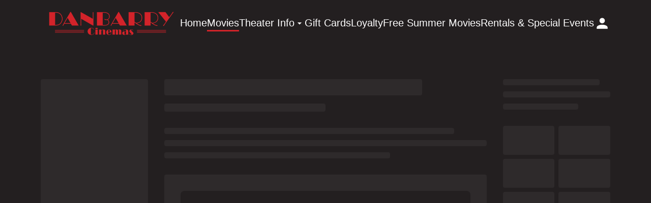

--- FILE ---
content_type: text/html; charset=UTF-8
request_url: https://www.danbarry.com/movies/270074-blue-beetle/
body_size: 13215
content:
<!DOCTYPE html><html lang="en"><head><meta charSet="utf-8"/><meta http-equiv="x-ua-compatible" content="ie=edge"/><meta name="viewport" content="width=device-width, initial-scale=1, shrink-to-fit=no"/><meta name="generator" content="Gatsby 5.14.6"/><meta data-rh="true" name="bocms:theater:id" content="X07GJ"/><meta property="og:title" content=" Showtimes &amp; Tickets — Danbarry Cinemas Chillicothe" data-gatsby-head="true"/><meta name="twitter:title" content=" Showtimes &amp; Tickets — Danbarry Cinemas Chillicothe" data-gatsby-head="true"/><meta name="description" content="Browse showtimes and purchase your tickets online for  at Danbarry Cinemas Chillicothe" data-gatsby-head="true"/><meta property="og:description" content="Browse showtimes and purchase your tickets online for  at Danbarry Cinemas Chillicothe" data-gatsby-head="true"/><meta name="twitter:description" content="Browse showtimes and purchase your tickets online for  at Danbarry Cinemas Chillicothe" data-gatsby-head="true"/><meta property="og:url" content="https://www.danbarry.com" data-gatsby-head="true"/><meta property="og:type" content="website" data-gatsby-head="true"/><meta name="boapp:website:id" content="V2Vic2l0ZU1hbmFnZXJXZWJzaXRlOjA5YzAwNDYxLTMzN2QtNDNhZC1iMDAzLWMwZjlkZmRhMWU2NQ==" data-gatsby-head="true"/><meta name="bocms:circuit:id" content="100074" data-gatsby-head="true"/><style data-href="/styles.b512ee5c456fd9642ca9.css" data-identity="gatsby-global-css">@font-face{font-family:swiper-icons;font-style:normal;font-weight:400;src:url("data:application/font-woff;charset=utf-8;base64, [base64]//wADZ2x5ZgAAAywAAADMAAAD2MHtryVoZWFkAAABbAAAADAAAAA2E2+eoWhoZWEAAAGcAAAAHwAAACQC9gDzaG10eAAAAigAAAAZAAAArgJkABFsb2NhAAAC0AAAAFoAAABaFQAUGG1heHAAAAG8AAAAHwAAACAAcABAbmFtZQAAA/gAAAE5AAACXvFdBwlwb3N0AAAFNAAAAGIAAACE5s74hXjaY2BkYGAAYpf5Hu/j+W2+MnAzMYDAzaX6QjD6/4//Bxj5GA8AuRwMYGkAPywL13jaY2BkYGA88P8Agx4j+/8fQDYfA1AEBWgDAIB2BOoAeNpjYGRgYNBh4GdgYgABEMnIABJzYNADCQAACWgAsQB42mNgYfzCOIGBlYGB0YcxjYGBwR1Kf2WQZGhhYGBiYGVmgAFGBiQQkOaawtDAoMBQxXjg/wEGPcYDDA4wNUA2CCgwsAAAO4EL6gAAeNpj2M0gyAACqxgGNWBkZ2D4/wMA+xkDdgAAAHjaY2BgYGaAYBkGRgYQiAHyGMF8FgYHIM3DwMHABGQrMOgyWDLEM1T9/w8UBfEMgLzE////P/5//f/V/xv+r4eaAAeMbAxwIUYmIMHEgKYAYjUcsDAwsLKxc3BycfPw8jEQA/[base64]/uznmfPFBNODM2K7MTQ45YEAZqGP81AmGGcF3iPqOop0r1SPTaTbVkfUe4HXj97wYE+yNwWYxwWu4v1ugWHgo3S1XdZEVqWM7ET0cfnLGxWfkgR42o2PvWrDMBSFj/IHLaF0zKjRgdiVMwScNRAoWUoH78Y2icB/yIY09An6AH2Bdu/UB+yxopYshQiEvnvu0dURgDt8QeC8PDw7Fpji3fEA4z/PEJ6YOB5hKh4dj3EvXhxPqH/SKUY3rJ7srZ4FZnh1PMAtPhwP6fl2PMJMPDgeQ4rY8YT6Gzao0eAEA409DuggmTnFnOcSCiEiLMgxCiTI6Cq5DZUd3Qmp10vO0LaLTd2cjN4fOumlc7lUYbSQcZFkutRG7g6JKZKy0RmdLY680CDnEJ+UMkpFFe1RN7nxdVpXrC4aTtnaurOnYercZg2YVmLN/d/gczfEimrE/fs/bOuq29Zmn8tloORaXgZgGa78yO9/cnXm2BpaGvq25Dv9S4E9+5SIc9PqupJKhYFSSl47+Qcr1mYNAAAAeNptw0cKwkAAAMDZJA8Q7OUJvkLsPfZ6zFVERPy8qHh2YER+3i/BP83vIBLLySsoKimrqKqpa2hp6+jq6RsYGhmbmJqZSy0sraxtbO3sHRydnEMU4uR6yx7JJXveP7WrDycAAAAAAAH//wACeNpjYGRgYOABYhkgZgJCZgZNBkYGLQZtIJsFLMYAAAw3ALgAeNolizEKgDAQBCchRbC2sFER0YD6qVQiBCv/H9ezGI6Z5XBAw8CBK/m5iQQVauVbXLnOrMZv2oLdKFa8Pjuru2hJzGabmOSLzNMzvutpB3N42mNgZGBg4GKQYzBhYMxJLMlj4GBgAYow/P/PAJJhLM6sSoWKfWCAAwDAjgbRAAB42mNgYGBkAIIbCZo5IPrmUn0hGA0AO8EFTQAA")}:root{--swiper-theme-color:#007aff}.swiper,swiper-container{display:block;list-style:none;margin-left:auto;margin-right:auto;overflow:hidden;padding:0;position:relative;z-index:1}.swiper-vertical>.swiper-wrapper{flex-direction:column}.swiper-wrapper{box-sizing:content-box;display:flex;height:100%;position:relative;transition-property:transform;transition-timing-function:var(--swiper-wrapper-transition-timing-function,initial);width:100%;z-index:1}.swiper-android .swiper-slide,.swiper-wrapper{transform:translateZ(0)}.swiper-horizontal{touch-action:pan-y}.swiper-vertical{touch-action:pan-x}.swiper-slide,swiper-slide{display:block;flex-shrink:0;height:100%;position:relative;transition-property:transform;width:100%}.swiper-slide-invisible-blank{visibility:hidden}.swiper-autoheight,.swiper-autoheight .swiper-slide{height:auto}.swiper-autoheight .swiper-wrapper{align-items:flex-start;transition-property:transform,height}.swiper-backface-hidden .swiper-slide{backface-visibility:hidden;transform:translateZ(0)}.swiper-3d.swiper-css-mode .swiper-wrapper{perspective:1200px}.swiper-3d .swiper-wrapper{transform-style:preserve-3d}.swiper-3d{perspective:1200px}.swiper-3d .swiper-cube-shadow,.swiper-3d .swiper-slide,.swiper-3d .swiper-slide-shadow,.swiper-3d .swiper-slide-shadow-bottom,.swiper-3d .swiper-slide-shadow-left,.swiper-3d .swiper-slide-shadow-right,.swiper-3d .swiper-slide-shadow-top{transform-style:preserve-3d}.swiper-3d .swiper-slide-shadow,.swiper-3d .swiper-slide-shadow-bottom,.swiper-3d .swiper-slide-shadow-left,.swiper-3d .swiper-slide-shadow-right,.swiper-3d .swiper-slide-shadow-top{height:100%;left:0;pointer-events:none;position:absolute;top:0;width:100%;z-index:10}.swiper-3d .swiper-slide-shadow{background:rgba(0,0,0,.15)}.swiper-3d .swiper-slide-shadow-left{background-image:linear-gradient(270deg,rgba(0,0,0,.5),transparent)}.swiper-3d .swiper-slide-shadow-right{background-image:linear-gradient(90deg,rgba(0,0,0,.5),transparent)}.swiper-3d .swiper-slide-shadow-top{background-image:linear-gradient(0deg,rgba(0,0,0,.5),transparent)}.swiper-3d .swiper-slide-shadow-bottom{background-image:linear-gradient(180deg,rgba(0,0,0,.5),transparent)}.swiper-css-mode>.swiper-wrapper{-ms-overflow-style:none;overflow:auto;scrollbar-width:none}.swiper-css-mode>.swiper-wrapper::-webkit-scrollbar{display:none}.swiper-css-mode>.swiper-wrapper>.swiper-slide{scroll-snap-align:start start}.swiper-horizontal.swiper-css-mode>.swiper-wrapper{scroll-snap-type:x mandatory}.swiper-vertical.swiper-css-mode>.swiper-wrapper{scroll-snap-type:y mandatory}.swiper-centered>.swiper-wrapper:before{content:"";flex-shrink:0;order:9999}.swiper-centered>.swiper-wrapper>.swiper-slide{scroll-snap-align:center center;scroll-snap-stop:always}.swiper-centered.swiper-horizontal>.swiper-wrapper>.swiper-slide:first-child{margin-inline-start:var(--swiper-centered-offset-before)}.swiper-centered.swiper-horizontal>.swiper-wrapper:before{height:100%;min-height:1px;width:var(--swiper-centered-offset-after)}.swiper-centered.swiper-vertical>.swiper-wrapper>.swiper-slide:first-child{margin-block-start:var(--swiper-centered-offset-before)}.swiper-centered.swiper-vertical>.swiper-wrapper:before{height:var(--swiper-centered-offset-after);min-width:1px;width:100%}.swiper-lazy-preloader{border:4px solid var(--swiper-preloader-color,var(--swiper-theme-color));border-radius:50%;border-top:4px solid transparent;box-sizing:border-box;height:42px;left:50%;margin-left:-21px;margin-top:-21px;position:absolute;top:50%;transform-origin:50%;width:42px;z-index:10}.swiper-watch-progress .swiper-slide-visible .swiper-lazy-preloader,.swiper:not(.swiper-watch-progress) .swiper-lazy-preloader,swiper-container:not(.swiper-watch-progress) .swiper-lazy-preloader{animation:swiper-preloader-spin 1s linear infinite}.swiper-lazy-preloader-white{--swiper-preloader-color:#fff}.swiper-lazy-preloader-black{--swiper-preloader-color:#000}@keyframes swiper-preloader-spin{0%{transform:rotate(0deg)}to{transform:rotate(1turn)}}</style><link rel="preload" href="/@fontsource/work-sans/files/work-sans-latin-400-normal.woff2" as="font" type="font/woff2" crossorigin="anonymous"/><style>@font-face {
              font-family: Work Sans;
              font-style: normal;
              font-display: swap;
              font-weight: 400;
              src: url(/@fontsource/work-sans/files/work-sans-latin-400-normal.woff2) format(woff2);
            }</style><link rel="preload" href="/@fontsource/work-sans/files/work-sans-latin-700-normal.woff2" as="font" type="font/woff2" crossorigin="anonymous"/><style>@font-face {
              font-family: Work Sans;
              font-style: normal;
              font-display: swap;
              font-weight: 700;
              src: url(/@fontsource/work-sans/files/work-sans-latin-700-normal.woff2) format(woff2);
            }</style><style data-emotion="css-global vwyp31" data-gatsby-head="true">html{--theme-ui-colors-primary:#d22329;--theme-ui-colors-secondary:#d22329;--theme-ui-colors-accent:#03a9f4;--theme-ui-colors-highlight:#231f20;--theme-ui-colors-muted:#b11f24;--theme-ui-colors-background:#231f20;--theme-ui-colors-initialBackground:#231f20;--theme-ui-colors-rootBackground:#231f20;--theme-ui-colors-headerBackground:#d3d1d1;--theme-ui-colors-footerBackground:#231f20;--theme-ui-colors-text:#ffffff;--theme-ui-colors-textAlt:#dddddd;--theme-ui-colors-readableAccent:#03a9f4;--theme-ui-colors-readableOnAccent:#212020;--theme-ui-colors-readableOnFooterBackground:#f7f7f7;--theme-ui-colors-readableOnHeaderBackground:#212020;--theme-ui-colors-readableOnHighlight:#f7f7f7;--theme-ui-colors-readableOnInitialBackground:#f7f7f7;--theme-ui-colors-readableOnMuted:#f7f7f7;--theme-ui-colors-readableOnPrimary:#f7f7f7;--theme-ui-colors-readableOnReadablePrimary:#212020;--theme-ui-colors-readableOnReadableAccent:#212020;--theme-ui-colors-readableOnReadableMuted:#212020;--theme-ui-colors-readableOnReadableHighlight:#212020;--theme-ui-colors-readableOnSecondary:#f7f7f7;--theme-ui-colors-readableOnVisibleAccent:#212020;--theme-ui-colors-readableOnVisibleHighlight:#212020;--theme-ui-colors-readableOnVisibleMuted:#f7f7f7;--theme-ui-colors-readableOnVisiblePrimary:#f7f7f7;--theme-ui-colors-readablePrimary:#ffffff;--theme-ui-colors-readableSecondary:#ffffff;--theme-ui-colors-readableMuted:#ffffff;--theme-ui-colors-readableHighlight:#ffffff;--theme-ui-colors-visibleAccent:#03a9f4;--theme-ui-colors-visibleAccentOnVisiblePrimary:#03a9f4;--theme-ui-colors-visibleBackgroundOnAccent:#231f20;--theme-ui-colors-visibleBackgroundOnMuted:#231f20;--theme-ui-colors-visibleBackgroundOnPrimary:#231f20;--theme-ui-colors-visibleHighlight:#f7f7f7;--theme-ui-colors-visibleMuted:#b11f24;--theme-ui-colors-visibleMutedOnVisiblePrimary:#b11f24;--theme-ui-colors-visiblePrimary:#d22329;--theme-ui-colors-visiblePrimaryOnHeaderBackground:#d22329;--theme-ui-colors-visibleSecondary:#d22329;--theme-ui-colors-backgroundWithOffset:#2e2a2b;color:var(--theme-ui-colors-text);background-color:var(--theme-ui-colors-background);}html.theme-ui-__default,.theme-ui-__default html{--theme-ui-colors-primary:#d22329;--theme-ui-colors-secondary:#d22329;--theme-ui-colors-accent:#03a9f4;--theme-ui-colors-highlight:#231f20;--theme-ui-colors-muted:#b11f24;--theme-ui-colors-background:#231f20;--theme-ui-colors-initialBackground:#231f20;--theme-ui-colors-rootBackground:#231f20;--theme-ui-colors-headerBackground:#d3d1d1;--theme-ui-colors-footerBackground:#231f20;--theme-ui-colors-text:#ffffff;--theme-ui-colors-textAlt:#dddddd;--theme-ui-colors-readableAccent:#03a9f4;--theme-ui-colors-readableOnAccent:#212020;--theme-ui-colors-readableOnFooterBackground:#f7f7f7;--theme-ui-colors-readableOnHeaderBackground:#212020;--theme-ui-colors-readableOnHighlight:#f7f7f7;--theme-ui-colors-readableOnInitialBackground:#f7f7f7;--theme-ui-colors-readableOnMuted:#f7f7f7;--theme-ui-colors-readableOnPrimary:#f7f7f7;--theme-ui-colors-readableOnReadablePrimary:#212020;--theme-ui-colors-readableOnReadableAccent:#212020;--theme-ui-colors-readableOnReadableMuted:#212020;--theme-ui-colors-readableOnReadableHighlight:#212020;--theme-ui-colors-readableOnSecondary:#f7f7f7;--theme-ui-colors-readableOnVisibleAccent:#212020;--theme-ui-colors-readableOnVisibleHighlight:#212020;--theme-ui-colors-readableOnVisibleMuted:#f7f7f7;--theme-ui-colors-readableOnVisiblePrimary:#f7f7f7;--theme-ui-colors-readablePrimary:#ffffff;--theme-ui-colors-readableSecondary:#ffffff;--theme-ui-colors-readableMuted:#ffffff;--theme-ui-colors-readableHighlight:#ffffff;--theme-ui-colors-visibleAccent:#03a9f4;--theme-ui-colors-visibleAccentOnVisiblePrimary:#03a9f4;--theme-ui-colors-visibleBackgroundOnAccent:#231f20;--theme-ui-colors-visibleBackgroundOnMuted:#231f20;--theme-ui-colors-visibleBackgroundOnPrimary:#231f20;--theme-ui-colors-visibleHighlight:#f7f7f7;--theme-ui-colors-visibleMuted:#b11f24;--theme-ui-colors-visibleMutedOnVisiblePrimary:#b11f24;--theme-ui-colors-visiblePrimary:#d22329;--theme-ui-colors-visiblePrimaryOnHeaderBackground:#d22329;--theme-ui-colors-visibleSecondary:#d22329;--theme-ui-colors-backgroundWithOffset:#2e2a2b;}html.theme-ui-light,.theme-ui-light html{--theme-ui-colors-primary:#d22329;--theme-ui-colors-secondary:#d22329;--theme-ui-colors-accent:#03a9f4;--theme-ui-colors-highlight:#231f20;--theme-ui-colors-muted:#b11f24;--theme-ui-colors-background:#231f20;--theme-ui-colors-initialBackground:#231f20;--theme-ui-colors-rootBackground:#231f20;--theme-ui-colors-headerBackground:#d3d1d1;--theme-ui-colors-footerBackground:#231f20;--theme-ui-colors-text:#ffffff;--theme-ui-colors-textAlt:#dddddd;--theme-ui-colors-readableAccent:#03a9f4;--theme-ui-colors-readableOnAccent:#212020;--theme-ui-colors-readableOnFooterBackground:#f7f7f7;--theme-ui-colors-readableOnHeaderBackground:#212020;--theme-ui-colors-readableOnHighlight:#f7f7f7;--theme-ui-colors-readableOnInitialBackground:#f7f7f7;--theme-ui-colors-readableOnMuted:#f7f7f7;--theme-ui-colors-readableOnPrimary:#f7f7f7;--theme-ui-colors-readableOnReadablePrimary:#212020;--theme-ui-colors-readableOnReadableAccent:#212020;--theme-ui-colors-readableOnReadableMuted:#212020;--theme-ui-colors-readableOnReadableHighlight:#212020;--theme-ui-colors-readableOnSecondary:#f7f7f7;--theme-ui-colors-readableOnVisibleAccent:#212020;--theme-ui-colors-readableOnVisibleHighlight:#212020;--theme-ui-colors-readableOnVisibleMuted:#f7f7f7;--theme-ui-colors-readableOnVisiblePrimary:#f7f7f7;--theme-ui-colors-readablePrimary:#ffffff;--theme-ui-colors-readableSecondary:#ffffff;--theme-ui-colors-readableMuted:#ffffff;--theme-ui-colors-readableHighlight:#ffffff;--theme-ui-colors-visibleAccent:#03a9f4;--theme-ui-colors-visibleAccentOnVisiblePrimary:#03a9f4;--theme-ui-colors-visibleBackgroundOnAccent:#231f20;--theme-ui-colors-visibleBackgroundOnMuted:#231f20;--theme-ui-colors-visibleBackgroundOnPrimary:#231f20;--theme-ui-colors-visibleHighlight:#f7f7f7;--theme-ui-colors-visibleMuted:#b11f24;--theme-ui-colors-visibleMutedOnVisiblePrimary:#b11f24;--theme-ui-colors-visiblePrimary:#d22329;--theme-ui-colors-visiblePrimaryOnHeaderBackground:#d22329;--theme-ui-colors-visibleSecondary:#d22329;--theme-ui-colors-backgroundWithOffset:#2e2a2b;}html.theme-ui-dark,.theme-ui-dark html{--theme-ui-colors-primary:#d22329;--theme-ui-colors-secondary:#d22329;--theme-ui-colors-accent:#03a9f4;--theme-ui-colors-highlight:#231f20;--theme-ui-colors-muted:#b11f24;--theme-ui-colors-background:#231f20;--theme-ui-colors-initialBackground:#231f20;--theme-ui-colors-rootBackground:#231f20;--theme-ui-colors-headerBackground:#d3d1d1;--theme-ui-colors-footerBackground:#231f20;--theme-ui-colors-text:#ffffff;--theme-ui-colors-textAlt:#dddddd;--theme-ui-colors-readableAccent:#03a9f4;--theme-ui-colors-readableOnAccent:#212020;--theme-ui-colors-readableOnFooterBackground:#f7f7f7;--theme-ui-colors-readableOnHeaderBackground:#212020;--theme-ui-colors-readableOnHighlight:#f7f7f7;--theme-ui-colors-readableOnInitialBackground:#f7f7f7;--theme-ui-colors-readableOnMuted:#f7f7f7;--theme-ui-colors-readableOnPrimary:#f7f7f7;--theme-ui-colors-readableOnReadablePrimary:#212020;--theme-ui-colors-readableOnReadableAccent:#212020;--theme-ui-colors-readableOnReadableMuted:#212020;--theme-ui-colors-readableOnReadableHighlight:#212020;--theme-ui-colors-readableOnSecondary:#f7f7f7;--theme-ui-colors-readableOnVisibleAccent:#212020;--theme-ui-colors-readableOnVisibleHighlight:#212020;--theme-ui-colors-readableOnVisibleMuted:#f7f7f7;--theme-ui-colors-readableOnVisiblePrimary:#f7f7f7;--theme-ui-colors-readablePrimary:#ffffff;--theme-ui-colors-readableSecondary:#ffffff;--theme-ui-colors-readableMuted:#ffffff;--theme-ui-colors-readableHighlight:#ffffff;--theme-ui-colors-visibleAccent:#03a9f4;--theme-ui-colors-visibleAccentOnVisiblePrimary:#03a9f4;--theme-ui-colors-visibleBackgroundOnAccent:#231f20;--theme-ui-colors-visibleBackgroundOnMuted:#231f20;--theme-ui-colors-visibleBackgroundOnPrimary:#231f20;--theme-ui-colors-visibleHighlight:#f7f7f7;--theme-ui-colors-visibleMuted:#b11f24;--theme-ui-colors-visibleMutedOnVisiblePrimary:#b11f24;--theme-ui-colors-visiblePrimary:#d22329;--theme-ui-colors-visiblePrimaryOnHeaderBackground:#d22329;--theme-ui-colors-visibleSecondary:#d22329;--theme-ui-colors-backgroundWithOffset:#2e2a2b;}</style><style data-emotion="css-global z4r8tt" data-gatsby-head="true">*{box-sizing:border-box;}html{background-color:#121010;box-sizing:border-box;color:var(--theme-ui-colors-text);font-family:Work Sans,sans-serif;font-size:14px;font-weight:400;height:100%;line-height:1.65;margin:0px;overflow-x:hidden;overflow-y:scroll;padding:0px;word-wrap:break-word;}@media screen and (min-width: 768px){html{font-size:16px;}}body{margin:0px;}</style><title data-gatsby-head="true"> Showtimes &amp; Tickets — Danbarry Cinemas Chillicothe</title><link rel="icon" type="image/png" href="https://cms-assets.webediamovies.pro/cdn-cgi/image/width=192,height=192,fit=contain,quality=100/production/2/1e4aa4b2cb834a23c0d50310199ea793.png" sizes="192x192" data-gatsby-head="true"/><link rel="icon" type="image/png" href="https://cms-assets.webediamovies.pro/cdn-cgi/image/width=48,height=48,fit=contain,quality=100/production/2/1e4aa4b2cb834a23c0d50310199ea793.png" sizes="48x48" data-gatsby-head="true"/><link rel="icon" type="image/png" href="https://cms-assets.webediamovies.pro/cdn-cgi/image/width=32,height=32,fit=contain,quality=100/production/2/1e4aa4b2cb834a23c0d50310199ea793.png" sizes="32x32" data-gatsby-head="true"/><link rel="icon" type="image/png" href="https://cms-assets.webediamovies.pro/cdn-cgi/image/width=16,height=16,fit=contain,quality=100/production/2/1e4aa4b2cb834a23c0d50310199ea793.png" sizes="16x16" data-gatsby-head="true"/><link rel="apple-touch-icon" type="image/png" href="https://cms-assets.webediamovies.pro/cdn-cgi/image/width=180,height=180,fit=contain,quality=100/production/2/1e4aa4b2cb834a23c0d50310199ea793.png" sizes="180x180" data-gatsby-head="true"/><link rel="apple-touch-icon" type="image/png" href="https://cms-assets.webediamovies.pro/cdn-cgi/image/width=167,height=167,fit=contain,quality=100/production/2/1e4aa4b2cb834a23c0d50310199ea793.png" sizes="167x167" data-gatsby-head="true"/></head><body><script>(function() { try {
  var mode = localStorage.getItem('theme-ui-color-mode');
  if (!mode) return
  document.documentElement.classList.add('theme-ui-' + mode);
} catch (e) {} })();</script><div id="___gatsby"><style data-emotion="css-global vwyp31">html{--theme-ui-colors-primary:#d22329;--theme-ui-colors-secondary:#d22329;--theme-ui-colors-accent:#03a9f4;--theme-ui-colors-highlight:#231f20;--theme-ui-colors-muted:#b11f24;--theme-ui-colors-background:#231f20;--theme-ui-colors-initialBackground:#231f20;--theme-ui-colors-rootBackground:#231f20;--theme-ui-colors-headerBackground:#d3d1d1;--theme-ui-colors-footerBackground:#231f20;--theme-ui-colors-text:#ffffff;--theme-ui-colors-textAlt:#dddddd;--theme-ui-colors-readableAccent:#03a9f4;--theme-ui-colors-readableOnAccent:#212020;--theme-ui-colors-readableOnFooterBackground:#f7f7f7;--theme-ui-colors-readableOnHeaderBackground:#212020;--theme-ui-colors-readableOnHighlight:#f7f7f7;--theme-ui-colors-readableOnInitialBackground:#f7f7f7;--theme-ui-colors-readableOnMuted:#f7f7f7;--theme-ui-colors-readableOnPrimary:#f7f7f7;--theme-ui-colors-readableOnReadablePrimary:#212020;--theme-ui-colors-readableOnReadableAccent:#212020;--theme-ui-colors-readableOnReadableMuted:#212020;--theme-ui-colors-readableOnReadableHighlight:#212020;--theme-ui-colors-readableOnSecondary:#f7f7f7;--theme-ui-colors-readableOnVisibleAccent:#212020;--theme-ui-colors-readableOnVisibleHighlight:#212020;--theme-ui-colors-readableOnVisibleMuted:#f7f7f7;--theme-ui-colors-readableOnVisiblePrimary:#f7f7f7;--theme-ui-colors-readablePrimary:#ffffff;--theme-ui-colors-readableSecondary:#ffffff;--theme-ui-colors-readableMuted:#ffffff;--theme-ui-colors-readableHighlight:#ffffff;--theme-ui-colors-visibleAccent:#03a9f4;--theme-ui-colors-visibleAccentOnVisiblePrimary:#03a9f4;--theme-ui-colors-visibleBackgroundOnAccent:#231f20;--theme-ui-colors-visibleBackgroundOnMuted:#231f20;--theme-ui-colors-visibleBackgroundOnPrimary:#231f20;--theme-ui-colors-visibleHighlight:#f7f7f7;--theme-ui-colors-visibleMuted:#b11f24;--theme-ui-colors-visibleMutedOnVisiblePrimary:#b11f24;--theme-ui-colors-visiblePrimary:#d22329;--theme-ui-colors-visiblePrimaryOnHeaderBackground:#d22329;--theme-ui-colors-visibleSecondary:#d22329;--theme-ui-colors-backgroundWithOffset:#2e2a2b;color:var(--theme-ui-colors-text);background-color:var(--theme-ui-colors-background);}html.theme-ui-__default,.theme-ui-__default html{--theme-ui-colors-primary:#d22329;--theme-ui-colors-secondary:#d22329;--theme-ui-colors-accent:#03a9f4;--theme-ui-colors-highlight:#231f20;--theme-ui-colors-muted:#b11f24;--theme-ui-colors-background:#231f20;--theme-ui-colors-initialBackground:#231f20;--theme-ui-colors-rootBackground:#231f20;--theme-ui-colors-headerBackground:#d3d1d1;--theme-ui-colors-footerBackground:#231f20;--theme-ui-colors-text:#ffffff;--theme-ui-colors-textAlt:#dddddd;--theme-ui-colors-readableAccent:#03a9f4;--theme-ui-colors-readableOnAccent:#212020;--theme-ui-colors-readableOnFooterBackground:#f7f7f7;--theme-ui-colors-readableOnHeaderBackground:#212020;--theme-ui-colors-readableOnHighlight:#f7f7f7;--theme-ui-colors-readableOnInitialBackground:#f7f7f7;--theme-ui-colors-readableOnMuted:#f7f7f7;--theme-ui-colors-readableOnPrimary:#f7f7f7;--theme-ui-colors-readableOnReadablePrimary:#212020;--theme-ui-colors-readableOnReadableAccent:#212020;--theme-ui-colors-readableOnReadableMuted:#212020;--theme-ui-colors-readableOnReadableHighlight:#212020;--theme-ui-colors-readableOnSecondary:#f7f7f7;--theme-ui-colors-readableOnVisibleAccent:#212020;--theme-ui-colors-readableOnVisibleHighlight:#212020;--theme-ui-colors-readableOnVisibleMuted:#f7f7f7;--theme-ui-colors-readableOnVisiblePrimary:#f7f7f7;--theme-ui-colors-readablePrimary:#ffffff;--theme-ui-colors-readableSecondary:#ffffff;--theme-ui-colors-readableMuted:#ffffff;--theme-ui-colors-readableHighlight:#ffffff;--theme-ui-colors-visibleAccent:#03a9f4;--theme-ui-colors-visibleAccentOnVisiblePrimary:#03a9f4;--theme-ui-colors-visibleBackgroundOnAccent:#231f20;--theme-ui-colors-visibleBackgroundOnMuted:#231f20;--theme-ui-colors-visibleBackgroundOnPrimary:#231f20;--theme-ui-colors-visibleHighlight:#f7f7f7;--theme-ui-colors-visibleMuted:#b11f24;--theme-ui-colors-visibleMutedOnVisiblePrimary:#b11f24;--theme-ui-colors-visiblePrimary:#d22329;--theme-ui-colors-visiblePrimaryOnHeaderBackground:#d22329;--theme-ui-colors-visibleSecondary:#d22329;--theme-ui-colors-backgroundWithOffset:#2e2a2b;}html.theme-ui-light,.theme-ui-light html{--theme-ui-colors-primary:#d22329;--theme-ui-colors-secondary:#d22329;--theme-ui-colors-accent:#03a9f4;--theme-ui-colors-highlight:#231f20;--theme-ui-colors-muted:#b11f24;--theme-ui-colors-background:#231f20;--theme-ui-colors-initialBackground:#231f20;--theme-ui-colors-rootBackground:#231f20;--theme-ui-colors-headerBackground:#d3d1d1;--theme-ui-colors-footerBackground:#231f20;--theme-ui-colors-text:#ffffff;--theme-ui-colors-textAlt:#dddddd;--theme-ui-colors-readableAccent:#03a9f4;--theme-ui-colors-readableOnAccent:#212020;--theme-ui-colors-readableOnFooterBackground:#f7f7f7;--theme-ui-colors-readableOnHeaderBackground:#212020;--theme-ui-colors-readableOnHighlight:#f7f7f7;--theme-ui-colors-readableOnInitialBackground:#f7f7f7;--theme-ui-colors-readableOnMuted:#f7f7f7;--theme-ui-colors-readableOnPrimary:#f7f7f7;--theme-ui-colors-readableOnReadablePrimary:#212020;--theme-ui-colors-readableOnReadableAccent:#212020;--theme-ui-colors-readableOnReadableMuted:#212020;--theme-ui-colors-readableOnReadableHighlight:#212020;--theme-ui-colors-readableOnSecondary:#f7f7f7;--theme-ui-colors-readableOnVisibleAccent:#212020;--theme-ui-colors-readableOnVisibleHighlight:#212020;--theme-ui-colors-readableOnVisibleMuted:#f7f7f7;--theme-ui-colors-readableOnVisiblePrimary:#f7f7f7;--theme-ui-colors-readablePrimary:#ffffff;--theme-ui-colors-readableSecondary:#ffffff;--theme-ui-colors-readableMuted:#ffffff;--theme-ui-colors-readableHighlight:#ffffff;--theme-ui-colors-visibleAccent:#03a9f4;--theme-ui-colors-visibleAccentOnVisiblePrimary:#03a9f4;--theme-ui-colors-visibleBackgroundOnAccent:#231f20;--theme-ui-colors-visibleBackgroundOnMuted:#231f20;--theme-ui-colors-visibleBackgroundOnPrimary:#231f20;--theme-ui-colors-visibleHighlight:#f7f7f7;--theme-ui-colors-visibleMuted:#b11f24;--theme-ui-colors-visibleMutedOnVisiblePrimary:#b11f24;--theme-ui-colors-visiblePrimary:#d22329;--theme-ui-colors-visiblePrimaryOnHeaderBackground:#d22329;--theme-ui-colors-visibleSecondary:#d22329;--theme-ui-colors-backgroundWithOffset:#2e2a2b;}html.theme-ui-dark,.theme-ui-dark html{--theme-ui-colors-primary:#d22329;--theme-ui-colors-secondary:#d22329;--theme-ui-colors-accent:#03a9f4;--theme-ui-colors-highlight:#231f20;--theme-ui-colors-muted:#b11f24;--theme-ui-colors-background:#231f20;--theme-ui-colors-initialBackground:#231f20;--theme-ui-colors-rootBackground:#231f20;--theme-ui-colors-headerBackground:#d3d1d1;--theme-ui-colors-footerBackground:#231f20;--theme-ui-colors-text:#ffffff;--theme-ui-colors-textAlt:#dddddd;--theme-ui-colors-readableAccent:#03a9f4;--theme-ui-colors-readableOnAccent:#212020;--theme-ui-colors-readableOnFooterBackground:#f7f7f7;--theme-ui-colors-readableOnHeaderBackground:#212020;--theme-ui-colors-readableOnHighlight:#f7f7f7;--theme-ui-colors-readableOnInitialBackground:#f7f7f7;--theme-ui-colors-readableOnMuted:#f7f7f7;--theme-ui-colors-readableOnPrimary:#f7f7f7;--theme-ui-colors-readableOnReadablePrimary:#212020;--theme-ui-colors-readableOnReadableAccent:#212020;--theme-ui-colors-readableOnReadableMuted:#212020;--theme-ui-colors-readableOnReadableHighlight:#212020;--theme-ui-colors-readableOnSecondary:#f7f7f7;--theme-ui-colors-readableOnVisibleAccent:#212020;--theme-ui-colors-readableOnVisibleHighlight:#212020;--theme-ui-colors-readableOnVisibleMuted:#f7f7f7;--theme-ui-colors-readableOnVisiblePrimary:#f7f7f7;--theme-ui-colors-readablePrimary:#ffffff;--theme-ui-colors-readableSecondary:#ffffff;--theme-ui-colors-readableMuted:#ffffff;--theme-ui-colors-readableHighlight:#ffffff;--theme-ui-colors-visibleAccent:#03a9f4;--theme-ui-colors-visibleAccentOnVisiblePrimary:#03a9f4;--theme-ui-colors-visibleBackgroundOnAccent:#231f20;--theme-ui-colors-visibleBackgroundOnMuted:#231f20;--theme-ui-colors-visibleBackgroundOnPrimary:#231f20;--theme-ui-colors-visibleHighlight:#f7f7f7;--theme-ui-colors-visibleMuted:#b11f24;--theme-ui-colors-visibleMutedOnVisiblePrimary:#b11f24;--theme-ui-colors-visiblePrimary:#d22329;--theme-ui-colors-visiblePrimaryOnHeaderBackground:#d22329;--theme-ui-colors-visibleSecondary:#d22329;--theme-ui-colors-backgroundWithOffset:#2e2a2b;}</style><style data-emotion="css-global z4r8tt">*{box-sizing:border-box;}html{background-color:#121010;box-sizing:border-box;color:var(--theme-ui-colors-text);font-family:Work Sans,sans-serif;font-size:14px;font-weight:400;height:100%;line-height:1.65;margin:0px;overflow-x:hidden;overflow-y:scroll;padding:0px;word-wrap:break-word;}@media screen and (min-width: 768px){html{font-size:16px;}}body{margin:0px;}</style><div style="outline:none" tabindex="-1" id="gatsby-focus-wrapper"><style data-emotion="css 298okd">.css-298okd{--theme-ui-colors-primary:#d22329;--theme-ui-colors-secondary:#d22329;--theme-ui-colors-accent:#03a9f4;--theme-ui-colors-highlight:#231f20;--theme-ui-colors-muted:#b11f24;--theme-ui-colors-background:#231f20;--theme-ui-colors-initialBackground:#231f20;--theme-ui-colors-rootBackground:#231f20;--theme-ui-colors-headerBackground:#d3d1d1;--theme-ui-colors-footerBackground:#231f20;--theme-ui-colors-text:#ffffff;--theme-ui-colors-textAlt:#dddddd;--theme-ui-colors-readableAccent:#03a9f4;--theme-ui-colors-readableOnAccent:#212020;--theme-ui-colors-readableOnFooterBackground:#f7f7f7;--theme-ui-colors-readableOnHeaderBackground:#212020;--theme-ui-colors-readableOnHighlight:#f7f7f7;--theme-ui-colors-readableOnInitialBackground:#f7f7f7;--theme-ui-colors-readableOnMuted:#f7f7f7;--theme-ui-colors-readableOnPrimary:#f7f7f7;--theme-ui-colors-readableOnReadablePrimary:#212020;--theme-ui-colors-readableOnReadableAccent:#212020;--theme-ui-colors-readableOnReadableMuted:#212020;--theme-ui-colors-readableOnReadableHighlight:#212020;--theme-ui-colors-readableOnSecondary:#f7f7f7;--theme-ui-colors-readableOnVisibleAccent:#212020;--theme-ui-colors-readableOnVisibleHighlight:#212020;--theme-ui-colors-readableOnVisibleMuted:#f7f7f7;--theme-ui-colors-readableOnVisiblePrimary:#f7f7f7;--theme-ui-colors-readablePrimary:#ffffff;--theme-ui-colors-readableSecondary:#ffffff;--theme-ui-colors-readableMuted:#ffffff;--theme-ui-colors-readableHighlight:#ffffff;--theme-ui-colors-visibleAccent:#03a9f4;--theme-ui-colors-visibleAccentOnVisiblePrimary:#03a9f4;--theme-ui-colors-visibleBackgroundOnAccent:#231f20;--theme-ui-colors-visibleBackgroundOnMuted:#231f20;--theme-ui-colors-visibleBackgroundOnPrimary:#231f20;--theme-ui-colors-visibleHighlight:#f7f7f7;--theme-ui-colors-visibleMuted:#b11f24;--theme-ui-colors-visibleMutedOnVisiblePrimary:#b11f24;--theme-ui-colors-visiblePrimary:#d22329;--theme-ui-colors-visiblePrimaryOnHeaderBackground:#d22329;--theme-ui-colors-visibleSecondary:#d22329;--theme-ui-colors-backgroundWithOffset:#2e2a2b;}.css-298okd.theme-ui-__default,.theme-ui-__default .css-298okd{--theme-ui-colors-primary:#d22329;--theme-ui-colors-secondary:#d22329;--theme-ui-colors-accent:#03a9f4;--theme-ui-colors-highlight:#231f20;--theme-ui-colors-muted:#b11f24;--theme-ui-colors-background:#231f20;--theme-ui-colors-initialBackground:#231f20;--theme-ui-colors-rootBackground:#231f20;--theme-ui-colors-headerBackground:#d3d1d1;--theme-ui-colors-footerBackground:#231f20;--theme-ui-colors-text:#ffffff;--theme-ui-colors-textAlt:#dddddd;--theme-ui-colors-readableAccent:#03a9f4;--theme-ui-colors-readableOnAccent:#212020;--theme-ui-colors-readableOnFooterBackground:#f7f7f7;--theme-ui-colors-readableOnHeaderBackground:#212020;--theme-ui-colors-readableOnHighlight:#f7f7f7;--theme-ui-colors-readableOnInitialBackground:#f7f7f7;--theme-ui-colors-readableOnMuted:#f7f7f7;--theme-ui-colors-readableOnPrimary:#f7f7f7;--theme-ui-colors-readableOnReadablePrimary:#212020;--theme-ui-colors-readableOnReadableAccent:#212020;--theme-ui-colors-readableOnReadableMuted:#212020;--theme-ui-colors-readableOnReadableHighlight:#212020;--theme-ui-colors-readableOnSecondary:#f7f7f7;--theme-ui-colors-readableOnVisibleAccent:#212020;--theme-ui-colors-readableOnVisibleHighlight:#212020;--theme-ui-colors-readableOnVisibleMuted:#f7f7f7;--theme-ui-colors-readableOnVisiblePrimary:#f7f7f7;--theme-ui-colors-readablePrimary:#ffffff;--theme-ui-colors-readableSecondary:#ffffff;--theme-ui-colors-readableMuted:#ffffff;--theme-ui-colors-readableHighlight:#ffffff;--theme-ui-colors-visibleAccent:#03a9f4;--theme-ui-colors-visibleAccentOnVisiblePrimary:#03a9f4;--theme-ui-colors-visibleBackgroundOnAccent:#231f20;--theme-ui-colors-visibleBackgroundOnMuted:#231f20;--theme-ui-colors-visibleBackgroundOnPrimary:#231f20;--theme-ui-colors-visibleHighlight:#f7f7f7;--theme-ui-colors-visibleMuted:#b11f24;--theme-ui-colors-visibleMutedOnVisiblePrimary:#b11f24;--theme-ui-colors-visiblePrimary:#d22329;--theme-ui-colors-visiblePrimaryOnHeaderBackground:#d22329;--theme-ui-colors-visibleSecondary:#d22329;--theme-ui-colors-backgroundWithOffset:#2e2a2b;}.css-298okd.theme-ui-light,.theme-ui-light .css-298okd{--theme-ui-colors-primary:#d22329;--theme-ui-colors-secondary:#d22329;--theme-ui-colors-accent:#03a9f4;--theme-ui-colors-highlight:#231f20;--theme-ui-colors-muted:#b11f24;--theme-ui-colors-background:#231f20;--theme-ui-colors-initialBackground:#231f20;--theme-ui-colors-rootBackground:#231f20;--theme-ui-colors-headerBackground:#d3d1d1;--theme-ui-colors-footerBackground:#231f20;--theme-ui-colors-text:#ffffff;--theme-ui-colors-textAlt:#dddddd;--theme-ui-colors-readableAccent:#03a9f4;--theme-ui-colors-readableOnAccent:#212020;--theme-ui-colors-readableOnFooterBackground:#f7f7f7;--theme-ui-colors-readableOnHeaderBackground:#212020;--theme-ui-colors-readableOnHighlight:#f7f7f7;--theme-ui-colors-readableOnInitialBackground:#f7f7f7;--theme-ui-colors-readableOnMuted:#f7f7f7;--theme-ui-colors-readableOnPrimary:#f7f7f7;--theme-ui-colors-readableOnReadablePrimary:#212020;--theme-ui-colors-readableOnReadableAccent:#212020;--theme-ui-colors-readableOnReadableMuted:#212020;--theme-ui-colors-readableOnReadableHighlight:#212020;--theme-ui-colors-readableOnSecondary:#f7f7f7;--theme-ui-colors-readableOnVisibleAccent:#212020;--theme-ui-colors-readableOnVisibleHighlight:#212020;--theme-ui-colors-readableOnVisibleMuted:#f7f7f7;--theme-ui-colors-readableOnVisiblePrimary:#f7f7f7;--theme-ui-colors-readablePrimary:#ffffff;--theme-ui-colors-readableSecondary:#ffffff;--theme-ui-colors-readableMuted:#ffffff;--theme-ui-colors-readableHighlight:#ffffff;--theme-ui-colors-visibleAccent:#03a9f4;--theme-ui-colors-visibleAccentOnVisiblePrimary:#03a9f4;--theme-ui-colors-visibleBackgroundOnAccent:#231f20;--theme-ui-colors-visibleBackgroundOnMuted:#231f20;--theme-ui-colors-visibleBackgroundOnPrimary:#231f20;--theme-ui-colors-visibleHighlight:#f7f7f7;--theme-ui-colors-visibleMuted:#b11f24;--theme-ui-colors-visibleMutedOnVisiblePrimary:#b11f24;--theme-ui-colors-visiblePrimary:#d22329;--theme-ui-colors-visiblePrimaryOnHeaderBackground:#d22329;--theme-ui-colors-visibleSecondary:#d22329;--theme-ui-colors-backgroundWithOffset:#2e2a2b;}.css-298okd.theme-ui-dark,.theme-ui-dark .css-298okd{--theme-ui-colors-primary:#d22329;--theme-ui-colors-secondary:#d22329;--theme-ui-colors-accent:#03a9f4;--theme-ui-colors-highlight:#231f20;--theme-ui-colors-muted:#b11f24;--theme-ui-colors-background:#231f20;--theme-ui-colors-initialBackground:#231f20;--theme-ui-colors-rootBackground:#231f20;--theme-ui-colors-headerBackground:#d3d1d1;--theme-ui-colors-footerBackground:#231f20;--theme-ui-colors-text:#ffffff;--theme-ui-colors-textAlt:#dddddd;--theme-ui-colors-readableAccent:#03a9f4;--theme-ui-colors-readableOnAccent:#212020;--theme-ui-colors-readableOnFooterBackground:#f7f7f7;--theme-ui-colors-readableOnHeaderBackground:#212020;--theme-ui-colors-readableOnHighlight:#f7f7f7;--theme-ui-colors-readableOnInitialBackground:#f7f7f7;--theme-ui-colors-readableOnMuted:#f7f7f7;--theme-ui-colors-readableOnPrimary:#f7f7f7;--theme-ui-colors-readableOnReadablePrimary:#212020;--theme-ui-colors-readableOnReadableAccent:#212020;--theme-ui-colors-readableOnReadableMuted:#212020;--theme-ui-colors-readableOnReadableHighlight:#212020;--theme-ui-colors-readableOnSecondary:#f7f7f7;--theme-ui-colors-readableOnVisibleAccent:#212020;--theme-ui-colors-readableOnVisibleHighlight:#212020;--theme-ui-colors-readableOnVisibleMuted:#f7f7f7;--theme-ui-colors-readableOnVisiblePrimary:#f7f7f7;--theme-ui-colors-readablePrimary:#ffffff;--theme-ui-colors-readableSecondary:#ffffff;--theme-ui-colors-readableMuted:#ffffff;--theme-ui-colors-readableHighlight:#ffffff;--theme-ui-colors-visibleAccent:#03a9f4;--theme-ui-colors-visibleAccentOnVisiblePrimary:#03a9f4;--theme-ui-colors-visibleBackgroundOnAccent:#231f20;--theme-ui-colors-visibleBackgroundOnMuted:#231f20;--theme-ui-colors-visibleBackgroundOnPrimary:#231f20;--theme-ui-colors-visibleHighlight:#f7f7f7;--theme-ui-colors-visibleMuted:#b11f24;--theme-ui-colors-visibleMutedOnVisiblePrimary:#b11f24;--theme-ui-colors-visiblePrimary:#d22329;--theme-ui-colors-visiblePrimaryOnHeaderBackground:#d22329;--theme-ui-colors-visibleSecondary:#d22329;--theme-ui-colors-backgroundWithOffset:#2e2a2b;}</style><div data-themeui-nested-provider="true" class="css-298okd"><style data-emotion="css-global nyyqlb"></style><style data-emotion="css-global 1pd5k6n">.pageWrapper{overflow-x:clip;}</style><style data-emotion="css-global 1jc1lp6">.grecaptcha-badge{display:none;}</style><style data-emotion="css-global 1jc1lp6">.grecaptcha-badge{display:none;}</style><style data-emotion="css ba22zs">.css-ba22zs{background-color:var(--theme-ui-colors-background);box-shadow:0 6px 24px rgba(0,0,0,.15);display:-webkit-box;display:-webkit-flex;display:-ms-flexbox;display:flex;-webkit-flex-direction:column;-ms-flex-direction:column;flex-direction:column;min-height:100%;}</style><div class="css-ba22zs"><style data-emotion="css 1h5vm0c">.css-1h5vm0c{position:-webkit-sticky;position:sticky;top:0px;z-index:400;}</style><div class="css-1h5vm0c"><style data-emotion="css 1h7ti14">.css-1h7ti14{position:absolute;left:-9999px;}.css-1h7ti14:focus{margin:8px;position:relative;left:0px;}</style><style data-emotion="css r3wbbc">.css-r3wbbc{box-sizing:border-box;margin:0;min-width:0;-webkit-appearance:none;-moz-appearance:none;-ms-appearance:none;appearance:none;display:inline-block;text-align:center;line-height:inherit;-webkit-text-decoration:none;text-decoration:none;font-size:inherit;padding-left:16px;padding-right:16px;padding-top:8px;padding-bottom:8px;color:white;background-color:var(--theme-ui-colors-primary);border:0;border-radius:4px;-webkit-align-items:center;-webkit-box-align:center;-ms-flex-align:center;align-items:center;border:none;border-color:transparent;border-radius:999px;border-style:solid;border-width:2px;cursor:pointer;display:-webkit-inline-box;display:-webkit-inline-flex;display:-ms-inline-flexbox;display:inline-flex;font-size:14px;font-weight:700;font-family:Work Sans,sans-serif;-webkit-box-pack:center;-ms-flex-pack:center;-webkit-justify-content:center;justify-content:center;line-height:1.65;min-height:3rem;padding-left:22px;padding-right:22px;padding-top:8px;padding-bottom:8px;text-align:center;-webkit-text-decoration:none;text-decoration:none;text-transform:uppercase;-webkit-transition:all 300ms;transition:all 300ms;background-color:var(--theme-ui-colors-visiblePrimary);color:var(--theme-ui-colors-readableOnVisiblePrimary);position:absolute;left:-9999px;}.css-r3wbbc[disabled]{pointer-events:none;opacity:0.5;}.css-r3wbbc:hover,.css-r3wbbc:focus,.css-r3wbbc.active,a:hover .css-r3wbbc,a:focus .css-r3wbbc,a.active .css-r3wbbc{-webkit-text-decoration:none;text-decoration:none;background-color:var(--theme-ui-colors-accent);color:var(--theme-ui-colors-readableOnAccent);}.css-r3wbbc:focus{margin:8px;position:relative;left:0px;}</style><button tabindex="0" class="css-r3wbbc">Skip to main content</button><style data-emotion="css u9cfgc">.css-u9cfgc{position:relative;z-index:400;}</style><div class="css-u9cfgc"><style data-emotion="css-global 1va6aty">html{scroll-padding-top:calc(60px + 36px + 16px * 2);}</style><style data-emotion="css jsmpaj">.css-jsmpaj{--theme-ui-colors-primary:#d22329;--theme-ui-colors-secondary:#d22329;--theme-ui-colors-accent:#03a9f4;--theme-ui-colors-highlight:#231f20;--theme-ui-colors-muted:#b11f24;--theme-ui-colors-background:#231f20;--theme-ui-colors-initialBackground:#231f20;--theme-ui-colors-rootBackground:#231f20;--theme-ui-colors-headerBackground:#d3d1d1;--theme-ui-colors-footerBackground:#231f20;--theme-ui-colors-text:#ffffff;--theme-ui-colors-textAlt:#dddddd;--theme-ui-colors-readableAccent:#03a9f4;--theme-ui-colors-readableOnAccent:#212020;--theme-ui-colors-readableOnFooterBackground:#f7f7f7;--theme-ui-colors-readableOnHeaderBackground:#212020;--theme-ui-colors-readableOnHighlight:#f7f7f7;--theme-ui-colors-readableOnInitialBackground:#f7f7f7;--theme-ui-colors-readableOnMuted:#f7f7f7;--theme-ui-colors-readableOnPrimary:#f7f7f7;--theme-ui-colors-readableOnReadablePrimary:#212020;--theme-ui-colors-readableOnReadableAccent:#212020;--theme-ui-colors-readableOnReadableMuted:#212020;--theme-ui-colors-readableOnReadableHighlight:#212020;--theme-ui-colors-readableOnSecondary:#f7f7f7;--theme-ui-colors-readableOnVisibleAccent:#212020;--theme-ui-colors-readableOnVisibleHighlight:#212020;--theme-ui-colors-readableOnVisibleMuted:#f7f7f7;--theme-ui-colors-readableOnVisiblePrimary:#f7f7f7;--theme-ui-colors-readablePrimary:#ffffff;--theme-ui-colors-readableSecondary:#ffffff;--theme-ui-colors-readableMuted:#ffffff;--theme-ui-colors-readableHighlight:#ffffff;--theme-ui-colors-visibleAccent:#03a9f4;--theme-ui-colors-visibleAccentOnVisiblePrimary:#03a9f4;--theme-ui-colors-visibleBackgroundOnAccent:#231f20;--theme-ui-colors-visibleBackgroundOnMuted:#231f20;--theme-ui-colors-visibleBackgroundOnPrimary:#231f20;--theme-ui-colors-visibleHighlight:#f7f7f7;--theme-ui-colors-visibleMuted:#b11f24;--theme-ui-colors-visibleMutedOnVisiblePrimary:#b11f24;--theme-ui-colors-visiblePrimary:#d22329;--theme-ui-colors-visiblePrimaryOnHeaderBackground:#d22329;--theme-ui-colors-visibleSecondary:#d22329;--theme-ui-colors-backgroundWithOffset:#2e2a2b;}.css-jsmpaj.theme-ui-__default,.theme-ui-__default .css-jsmpaj{--theme-ui-colors-primary:#d22329;--theme-ui-colors-secondary:#d22329;--theme-ui-colors-accent:#03a9f4;--theme-ui-colors-highlight:#231f20;--theme-ui-colors-muted:#b11f24;--theme-ui-colors-background:#231f20;--theme-ui-colors-initialBackground:#231f20;--theme-ui-colors-rootBackground:#231f20;--theme-ui-colors-headerBackground:#d3d1d1;--theme-ui-colors-footerBackground:#231f20;--theme-ui-colors-text:#ffffff;--theme-ui-colors-textAlt:#dddddd;--theme-ui-colors-readableAccent:#03a9f4;--theme-ui-colors-readableOnAccent:#212020;--theme-ui-colors-readableOnFooterBackground:#f7f7f7;--theme-ui-colors-readableOnHeaderBackground:#212020;--theme-ui-colors-readableOnHighlight:#f7f7f7;--theme-ui-colors-readableOnInitialBackground:#f7f7f7;--theme-ui-colors-readableOnMuted:#f7f7f7;--theme-ui-colors-readableOnPrimary:#f7f7f7;--theme-ui-colors-readableOnReadablePrimary:#212020;--theme-ui-colors-readableOnReadableAccent:#212020;--theme-ui-colors-readableOnReadableMuted:#212020;--theme-ui-colors-readableOnReadableHighlight:#212020;--theme-ui-colors-readableOnSecondary:#f7f7f7;--theme-ui-colors-readableOnVisibleAccent:#212020;--theme-ui-colors-readableOnVisibleHighlight:#212020;--theme-ui-colors-readableOnVisibleMuted:#f7f7f7;--theme-ui-colors-readableOnVisiblePrimary:#f7f7f7;--theme-ui-colors-readablePrimary:#ffffff;--theme-ui-colors-readableSecondary:#ffffff;--theme-ui-colors-readableMuted:#ffffff;--theme-ui-colors-readableHighlight:#ffffff;--theme-ui-colors-visibleAccent:#03a9f4;--theme-ui-colors-visibleAccentOnVisiblePrimary:#03a9f4;--theme-ui-colors-visibleBackgroundOnAccent:#231f20;--theme-ui-colors-visibleBackgroundOnMuted:#231f20;--theme-ui-colors-visibleBackgroundOnPrimary:#231f20;--theme-ui-colors-visibleHighlight:#f7f7f7;--theme-ui-colors-visibleMuted:#b11f24;--theme-ui-colors-visibleMutedOnVisiblePrimary:#b11f24;--theme-ui-colors-visiblePrimary:#d22329;--theme-ui-colors-visiblePrimaryOnHeaderBackground:#d22329;--theme-ui-colors-visibleSecondary:#d22329;--theme-ui-colors-backgroundWithOffset:#2e2a2b;}.css-jsmpaj.theme-ui-light,.theme-ui-light .css-jsmpaj{--theme-ui-colors-primary:#d22329;--theme-ui-colors-secondary:#d22329;--theme-ui-colors-accent:#03a9f4;--theme-ui-colors-highlight:#231f20;--theme-ui-colors-muted:#b11f24;--theme-ui-colors-background:#d3d1d1;--theme-ui-colors-initialBackground:#231f20;--theme-ui-colors-rootBackground:#231f20;--theme-ui-colors-headerBackground:#d3d1d1;--theme-ui-colors-footerBackground:#231f20;--theme-ui-colors-text:#000000;--theme-ui-colors-textAlt:#4f4e4e;--theme-ui-colors-readableAccent:#000000;--theme-ui-colors-readableOnAccent:#212020;--theme-ui-colors-readableOnFooterBackground:#f7f7f7;--theme-ui-colors-readableOnHeaderBackground:#212020;--theme-ui-colors-readableOnHighlight:#f7f7f7;--theme-ui-colors-readableOnInitialBackground:#f7f7f7;--theme-ui-colors-readableOnMuted:#f7f7f7;--theme-ui-colors-readableOnPrimary:#f7f7f7;--theme-ui-colors-readableOnReadablePrimary:#f7f7f7;--theme-ui-colors-readableOnReadableAccent:#f7f7f7;--theme-ui-colors-readableOnReadableMuted:#f7f7f7;--theme-ui-colors-readableOnReadableHighlight:#f7f7f7;--theme-ui-colors-readableOnSecondary:#f7f7f7;--theme-ui-colors-readableOnVisibleAccent:#212020;--theme-ui-colors-readableOnVisibleHighlight:#f7f7f7;--theme-ui-colors-readableOnVisibleMuted:#f7f7f7;--theme-ui-colors-readableOnVisiblePrimary:#f7f7f7;--theme-ui-colors-readablePrimary:#000000;--theme-ui-colors-readableSecondary:#000000;--theme-ui-colors-readableMuted:#000000;--theme-ui-colors-readableHighlight:#231f20;--theme-ui-colors-visibleAccent:#03a9f4;--theme-ui-colors-visibleAccentOnVisiblePrimary:#03a9f4;--theme-ui-colors-visibleBackgroundOnAccent:#d3d1d1;--theme-ui-colors-visibleBackgroundOnMuted:#d3d1d1;--theme-ui-colors-visibleBackgroundOnPrimary:#d3d1d1;--theme-ui-colors-visibleHighlight:#231f20;--theme-ui-colors-visibleMuted:#b11f24;--theme-ui-colors-visibleMutedOnVisiblePrimary:#b11f24;--theme-ui-colors-visiblePrimary:#d22329;--theme-ui-colors-visiblePrimaryOnHeaderBackground:#d22329;--theme-ui-colors-visibleSecondary:#d22329;--theme-ui-colors-backgroundWithOffset:#c8c7c7;}.css-jsmpaj.theme-ui-dark,.theme-ui-dark .css-jsmpaj{--theme-ui-colors-primary:#d22329;--theme-ui-colors-secondary:#d22329;--theme-ui-colors-accent:#03a9f4;--theme-ui-colors-highlight:#231f20;--theme-ui-colors-muted:#b11f24;--theme-ui-colors-background:#d3d1d1;--theme-ui-colors-initialBackground:#231f20;--theme-ui-colors-rootBackground:#231f20;--theme-ui-colors-headerBackground:#d3d1d1;--theme-ui-colors-footerBackground:#231f20;--theme-ui-colors-text:#000000;--theme-ui-colors-textAlt:#4f4e4e;--theme-ui-colors-readableAccent:#000000;--theme-ui-colors-readableOnAccent:#212020;--theme-ui-colors-readableOnFooterBackground:#f7f7f7;--theme-ui-colors-readableOnHeaderBackground:#212020;--theme-ui-colors-readableOnHighlight:#f7f7f7;--theme-ui-colors-readableOnInitialBackground:#f7f7f7;--theme-ui-colors-readableOnMuted:#f7f7f7;--theme-ui-colors-readableOnPrimary:#f7f7f7;--theme-ui-colors-readableOnReadablePrimary:#f7f7f7;--theme-ui-colors-readableOnReadableAccent:#f7f7f7;--theme-ui-colors-readableOnReadableMuted:#f7f7f7;--theme-ui-colors-readableOnReadableHighlight:#f7f7f7;--theme-ui-colors-readableOnSecondary:#f7f7f7;--theme-ui-colors-readableOnVisibleAccent:#212020;--theme-ui-colors-readableOnVisibleHighlight:#f7f7f7;--theme-ui-colors-readableOnVisibleMuted:#f7f7f7;--theme-ui-colors-readableOnVisiblePrimary:#f7f7f7;--theme-ui-colors-readablePrimary:#000000;--theme-ui-colors-readableSecondary:#000000;--theme-ui-colors-readableMuted:#000000;--theme-ui-colors-readableHighlight:#231f20;--theme-ui-colors-visibleAccent:#03a9f4;--theme-ui-colors-visibleAccentOnVisiblePrimary:#03a9f4;--theme-ui-colors-visibleBackgroundOnAccent:#d3d1d1;--theme-ui-colors-visibleBackgroundOnMuted:#d3d1d1;--theme-ui-colors-visibleBackgroundOnPrimary:#d3d1d1;--theme-ui-colors-visibleHighlight:#231f20;--theme-ui-colors-visibleMuted:#b11f24;--theme-ui-colors-visibleMutedOnVisiblePrimary:#b11f24;--theme-ui-colors-visiblePrimary:#d22329;--theme-ui-colors-visiblePrimaryOnHeaderBackground:#d22329;--theme-ui-colors-visibleSecondary:#d22329;--theme-ui-colors-backgroundWithOffset:#c8c7c7;}</style><div data-themeui-nested-provider="true" class="css-jsmpaj"><style data-emotion="css iyzfrg">.css-iyzfrg{background-color:var(--theme-ui-colors-background);color:var(--theme-ui-colors-text);}</style><div class="css-iyzfrg"><style data-emotion="css yvschd">.css-yvschd{padding-top:16px;padding-bottom:16px;}</style><header class="css-yvschd"><style data-emotion="css 3qkc0o">.css-3qkc0o{box-sizing:border-box;margin:0;min-width:0;width:100%;max-width:100%;margin-left:auto;margin-right:auto;max-width:100%;padding-left:10px;padding-right:10px;width:100%;}@media screen and (min-width: 640px){.css-3qkc0o{max-width:620px;padding-left:0px;padding-right:0px;}}@media screen and (min-width: 768px){.css-3qkc0o{max-width:744px;padding-left:0px;padding-right:0px;}}@media screen and (min-width: 1024px){.css-3qkc0o{max-width:892px;padding-left:0px;padding-right:0px;}}@media screen and (min-width: 1280px){.css-3qkc0o{max-width:1120px;padding-left:0px;padding-right:0px;}}@media screen and (min-width: 1600px){.css-3qkc0o{max-width:1440px;padding-left:0px;padding-right:0px;}}</style><div class="css-3qkc0o"><style data-emotion="css wwp1x5">.css-wwp1x5{-webkit-align-items:center;-webkit-box-align:center;-ms-flex-align:center;align-items:center;-webkit-box-pack:justify;-webkit-justify-content:space-between;justify-content:space-between;gap:8px;-webkit-box-flex-wrap:wrap;-webkit-flex-wrap:wrap;-ms-flex-wrap:wrap;flex-wrap:wrap;}@media screen and (min-width: 768px){.css-wwp1x5{gap:16px;}}@media screen and (min-width: 1024px){.css-wwp1x5{gap:32px;}}</style><style data-emotion="css 1rprlp3">.css-1rprlp3{box-sizing:border-box;margin:0;min-width:0;display:-webkit-box;display:-webkit-flex;display:-ms-flexbox;display:flex;-webkit-align-items:center;-webkit-box-align:center;-ms-flex-align:center;align-items:center;-webkit-box-pack:justify;-webkit-justify-content:space-between;justify-content:space-between;gap:8px;-webkit-box-flex-wrap:wrap;-webkit-flex-wrap:wrap;-ms-flex-wrap:wrap;flex-wrap:wrap;}@media screen and (min-width: 768px){.css-1rprlp3{gap:16px;}}@media screen and (min-width: 1024px){.css-1rprlp3{gap:32px;}}</style><div class="css-1rprlp3"><style data-emotion="css 1a6uqvf">.css-1a6uqvf{font-weight:700;white-space:nowrap;-webkit-flex:1;-ms-flex:1;flex:1;display:-webkit-box;display:-webkit-flex;display:-ms-flexbox;display:flex;}@media screen and (min-width: 640px){.css-1a6uqvf{-webkit-flex:2;-ms-flex:2;flex:2;}}@media screen and (min-width: 768px){.css-1a6uqvf{-webkit-flex:1;-ms-flex:1;flex:1;}}</style><div class="css-1a6uqvf"><style data-emotion="css 1512w1c">.css-1512w1c{display:-webkit-box;display:-webkit-flex;display:-ms-flexbox;display:flex;-webkit-align-items:center;-webkit-box-align:center;-ms-flex-align:center;align-items:center;height:100%;-webkit-align-self:center;-ms-flex-item-align:center;align-self:center;}</style><style data-emotion="css yhs2mo">.css-yhs2mo{color:currentColor;-webkit-text-decoration:none;text-decoration:none;display:-webkit-box;display:-webkit-flex;display:-ms-flexbox;display:flex;-webkit-align-items:center;-webkit-box-align:center;-ms-flex-align:center;align-items:center;height:100%;-webkit-align-self:center;-ms-flex-item-align:center;align-self:center;}.css-yhs2mo:hover,.css-yhs2mo:focus{-webkit-text-decoration:underline;text-decoration:underline;}</style><a class=" css-yhs2mo" target="_self" href="/"><style data-emotion="css nhhozt">.css-nhhozt{border-radius:0;max-width:100%;max-height:60px;object-fit:contain;object-position:0 center;position:relative;}@media screen and (min-width: 640px){.css-nhhozt{max-height:60px;}}@media screen and (min-width: 768px){.css-nhhozt{max-height:60px;}}@media screen and (min-width: 1024px){.css-nhhozt{max-height:60px;}}@media screen and (min-width: 1280px){.css-nhhozt{max-height:60px;}}@media screen and (min-width: 1600px){.css-nhhozt{max-height:60px;}}</style><picture><source srcSet="https://cms-assets.webediamovies.pro/cdn-cgi/image/dpr=1,fit=crop,gravity=auto,metadata=none,quality=85,width=250,height=55/production/2/e624f8980156f93d600cc847ae144746.png 250w, https://cms-assets.webediamovies.pro/cdn-cgi/image/dpr=1,fit=crop,gravity=auto,metadata=none,quality=85,width=276,height=61/production/2/e624f8980156f93d600cc847ae144746.png 276w, https://cms-assets.webediamovies.pro/cdn-cgi/image/dpr=1,fit=crop,gravity=auto,metadata=none,quality=85,width=500,height=109/production/2/e624f8980156f93d600cc847ae144746.png 500w" sizes="(max-width: 500px) 100vw, 500px"/><style data-emotion="css 189399e">.css-189399e{box-sizing:border-box;margin:0;min-width:0;max-width:100%;height:auto;border-radius:8px;display:block;border-radius:0;max-width:100%;max-height:60px;object-fit:contain;object-position:0 center;position:relative;}@media screen and (min-width: 640px){.css-189399e{max-height:60px;}}@media screen and (min-width: 768px){.css-189399e{max-height:60px;}}@media screen and (min-width: 1024px){.css-189399e{max-height:60px;}}@media screen and (min-width: 1280px){.css-189399e{max-height:60px;}}@media screen and (min-width: 1600px){.css-189399e{max-height:60px;}}</style><img alt="Danbarry Cinemas Chillicothe" class="css-189399e" loading="lazy" src="https://cms-assets.webediamovies.pro/cdn-cgi/image/dpr=1,fit=crop,gravity=auto,metadata=none,quality=85,width=276,height=60/production/2/e624f8980156f93d600cc847ae144746.png" srcSet="https://cms-assets.webediamovies.pro/cdn-cgi/image/dpr=1,fit=crop,gravity=auto,metadata=none,quality=85,width=250,height=55/production/2/e624f8980156f93d600cc847ae144746.png 250w, https://cms-assets.webediamovies.pro/cdn-cgi/image/dpr=1,fit=crop,gravity=auto,metadata=none,quality=85,width=276,height=61/production/2/e624f8980156f93d600cc847ae144746.png 276w, https://cms-assets.webediamovies.pro/cdn-cgi/image/dpr=1,fit=crop,gravity=auto,metadata=none,quality=85,width=500,height=109/production/2/e624f8980156f93d600cc847ae144746.png 500w" sizes="(max-width: 500px) 100vw, 500px" draggable="false" width="276" height="60"/></picture></a></div><style data-emotion="css r4zx9a">.css-r4zx9a{display:-webkit-box;display:-webkit-flex;display:-ms-flexbox;display:flex;height:100%;-webkit-box-pack:end;-ms-flex-pack:end;-webkit-justify-content:flex-end;justify-content:flex-end;-webkit-align-items:center;-webkit-box-align:center;-ms-flex-align:center;align-items:center;-webkit-flex:1;-ms-flex:1;flex:1;gap:16px;}</style><div class="css-r4zx9a"><style data-emotion="css yirxdl">.css-yirxdl{display:-webkit-box;display:-webkit-flex;display:-ms-flexbox;display:flex;-webkit-align-items:center;-webkit-box-align:center;-ms-flex-align:center;align-items:center;gap:16px;}</style><div class="css-yirxdl"><style data-emotion="css 1n45mvh">.css-1n45mvh{display:-webkit-box;display:-webkit-flex;display:-ms-flexbox;display:flex;-webkit-align-items:center;-webkit-box-align:center;-ms-flex-align:center;align-items:center;gap:16px;-webkit-flex-direction:row-reverse;-ms-flex-direction:row-reverse;flex-direction:row-reverse;}@media screen and (min-width: 1024px){.css-1n45mvh{display:none;-webkit-flex-direction:initial;-ms-flex-direction:initial;flex-direction:initial;}}</style><div class="css-1n45mvh"><style data-emotion="css 1pviiya">.css-1pviiya{font-size:32px;}</style><div class="css-1pviiya"><div><style data-emotion="css 1o373er">.css-1o373er{display:-webkit-box;display:-webkit-flex;display:-ms-flexbox;display:flex;cursor:pointer;-webkit-align-items:center;-webkit-box-align:center;-ms-flex-align:center;align-items:center;gap:4px;color:var(--theme-ui-colors-text);}.css-1o373er:hover,.css-1o373er:focus{-webkit-text-decoration:underline;text-decoration:underline;color:var(--theme-ui-colors-visiblePrimary);}</style><style data-emotion="css k0tu5q">.css-k0tu5q{box-sizing:border-box;margin:0;min-width:0;-webkit-appearance:none;-moz-appearance:none;-ms-appearance:none;appearance:none;display:inline-block;text-align:center;line-height:inherit;-webkit-text-decoration:none;text-decoration:none;font-size:inherit;padding-left:16px;padding-right:16px;padding-top:8px;padding-bottom:8px;color:white;background-color:var(--theme-ui-colors-primary);border:0;border-radius:4px;background-color:transparent;border:none;border-radius:0;color:inherit;display:block;font-family:inherit;font-size:inherit;padding:0px;margin:0px;text-align:start;min-height:auto;display:-webkit-box;display:-webkit-flex;display:-ms-flexbox;display:flex;cursor:pointer;-webkit-align-items:center;-webkit-box-align:center;-ms-flex-align:center;align-items:center;gap:4px;color:var(--theme-ui-colors-text);}.css-k0tu5q:hover,.css-k0tu5q:focus{-webkit-text-decoration:underline;text-decoration:underline;color:var(--theme-ui-colors-visiblePrimary);}</style><button aria-label="loyalty access" aria-expanded="false" class="css-k0tu5q"><style data-emotion="css 13jcr18">.css-13jcr18{display:block;font-size:1em;}</style><svg viewBox="0 0 24 24" style="width:1em;height:1em" role="presentation" class="css-13jcr18"><path d="M12,4A4,4 0 0,1 16,8A4,4 0 0,1 12,12A4,4 0 0,1 8,8A4,4 0 0,1 12,4M12,14C16.42,14 20,15.79 20,18V20H4V18C4,15.79 7.58,14 12,14Z" style="fill:currentColor"></path></svg></button></div></div></div><style data-emotion="css 1jc08kt">.css-1jc08kt{font-size:20px;}@media screen and (min-width: 1024px){.css-1jc08kt{font-size:16px;}}@media screen and (min-width: 1280px){.css-1jc08kt{font-size:20px;}}</style><div class="css-1jc08kt"><style data-emotion="css 7vjmdq">.css-7vjmdq{display:block;}@media screen and (min-width: 1024px){.css-7vjmdq{display:none;}}</style><label for="main-menu" tabindex="0" aria-label="main menu" aria-expanded="false" class="css-7vjmdq"><style data-emotion="css 10tm7bc">.css-10tm7bc{font-size:1.5em;line-height:0;display:block;}@media screen and (min-width: 1024px){.css-10tm7bc{display:none;}}</style><div aria-hidden="true" class="css-10tm7bc"><style data-emotion="css uzvle">.css-uzvle{width:1em;height:1em;}</style><svg viewBox="0 0 24 24" role="presentation" class="css-uzvle"><path fill="currentColor" d="M3,6H21V8H3V6M3,11H21V13H3V11M3,16H21V18H3V16Z"></path></svg></div></label><style data-emotion="css hu9twq">.css-hu9twq{display:none;}.css-hu9twq:checked~nav{display:none;}@media screen and (min-width: 1024px){.css-hu9twq:checked~nav{display:block;}}</style><input type="checkbox" id="main-menu" aria-hidden="true" class="css-hu9twq" checked=""/><style data-emotion="css 10lfym animation-1acbpvw">.css-10lfym{left:8px;right:8px;border-bottom-left-radius:8px;border-bottom-right-radius:8px;color:var(--theme-ui-colors-text);background-color:var(--theme-ui-colors-background);padding:32px;position:absolute;top:100%;box-shadow:0 2rem 1rem 0 rgba(0,0,0,.15);-webkit-animation-duration:300ms;animation-duration:300ms;-webkit-animation-name:animation-1acbpvw;animation-name:animation-1acbpvw;max-height:60vh;overflow:hidden;overflow-y:auto;}@media screen and (min-width: 1024px){.css-10lfym{left:0px;right:0px;color:currentColor;background-color:transparent;padding:0px;position:relative;box-shadow:none;-webkit-animation-duration:0s;animation-duration:0s;-webkit-animation-name:none;animation-name:none;max-height:none;overflow:visible;overflow-y:visible;}}@-webkit-keyframes animation-1acbpvw{0%{opacity:0;}100%{opacity:1;}}@keyframes animation-1acbpvw{0%{opacity:0;}100%{opacity:1;}}</style><nav tabindex="0" aria-label="main menu" class="css-10lfym"><style data-emotion="css 11z1p78">.css-11z1p78{overflow:hidden;top:32px;left:32px;right:32px;}@media screen and (min-width: 1024px){.css-11z1p78{overflow:visible;top:0px;left:0px;right:0px;}}</style><div style="opacity:1;transform:translate3d(0,0,0);position:static" class="css-11z1p78"><style data-emotion="css 95yle">.css-95yle{display:-webkit-box;display:-webkit-flex;display:-ms-flexbox;display:flex;-webkit-flex-direction:column;-ms-flex-direction:column;flex-direction:column;gap:8px;}@media screen and (min-width: 1024px){.css-95yle{-webkit-flex-direction:row;-ms-flex-direction:row;flex-direction:row;gap:32px;}}</style><div class="css-95yle"><style data-emotion="css 12s4434">.css-12s4434{display:-webkit-box;display:-webkit-flex;display:-ms-flexbox;display:flex;-webkit-align-items:stretch;-webkit-box-align:stretch;-ms-flex-align:stretch;align-items:stretch;-webkit-flex-direction:column;-ms-flex-direction:column;flex-direction:column;gap:8px;}@media screen and (min-width: 1024px){.css-12s4434{-webkit-align-items:center;-webkit-box-align:center;-ms-flex-align:center;align-items:center;-webkit-flex-direction:row;-ms-flex-direction:row;flex-direction:row;gap:32px;}}</style><div class="css-12s4434"><div class="css-1u8qly9"><div><style data-emotion="css 1ola5jh">.css-1ola5jh{background-color:transparent;border:none;display:inline-block;font-size:1em;font-family:Work Sans,sans-serif;position:relative;-webkit-text-decoration:none;text-decoration:none;text-align:left;line-height:1.25;padding-left:0px;padding-right:0px;padding-top:4px;padding-bottom:4px;color:currentColor;white-space:nowrap;cursor:pointer;}@media screen and (min-width: 768px){.css-1ola5jh{text-align:center;}}.css-1ola5jh:after{content:"";position:absolute;left:0px;right:0px;bottom:0px;border-bottom-style:solid;border-bottom-width:3px;border-bottom-color:var(--theme-ui-colors-visiblePrimary);display:block;-webkit-transform:scaleX(0);-moz-transform:scaleX(0);-ms-transform:scaleX(0);transform:scaleX(0);transform-origin:center;-webkit-transition:-webkit-transform 300ms ease-in-out;transition:transform 300ms ease-in-out;}@media screen and (min-width: 1024px){.css-1ola5jh:after{border-bottom-color:var(--theme-ui-colors-visiblePrimaryOnHeaderBackground);}}.css-1ola5jh:hover,.css-1ola5jh:focus,.css-1ola5jh.active{-webkit-text-decoration:none;text-decoration:none;}.css-1ola5jh:hover:after,.css-1ola5jh:focus:after,.css-1ola5jh.active:after{-webkit-transform:scaleX(1);-moz-transform:scaleX(1);-ms-transform:scaleX(1);transform:scaleX(1);}</style><style data-emotion="css df3udf">.css-df3udf{color:currentColor;-webkit-text-decoration:none;text-decoration:none;background-color:transparent;border:none;display:inline-block;font-size:1em;font-family:Work Sans,sans-serif;position:relative;-webkit-text-decoration:none;text-decoration:none;text-align:left;line-height:1.25;padding-left:0px;padding-right:0px;padding-top:4px;padding-bottom:4px;color:currentColor;white-space:nowrap;cursor:pointer;}.css-df3udf:hover,.css-df3udf:focus{-webkit-text-decoration:underline;text-decoration:underline;}@media screen and (min-width: 768px){.css-df3udf{text-align:center;}}.css-df3udf:after{content:"";position:absolute;left:0px;right:0px;bottom:0px;border-bottom-style:solid;border-bottom-width:3px;border-bottom-color:var(--theme-ui-colors-visiblePrimary);display:block;-webkit-transform:scaleX(0);-moz-transform:scaleX(0);-ms-transform:scaleX(0);transform:scaleX(0);transform-origin:center;-webkit-transition:-webkit-transform 300ms ease-in-out;transition:transform 300ms ease-in-out;}@media screen and (min-width: 1024px){.css-df3udf:after{border-bottom-color:var(--theme-ui-colors-visiblePrimaryOnHeaderBackground);}}.css-df3udf:hover,.css-df3udf:focus,.css-df3udf.active{-webkit-text-decoration:none;text-decoration:none;}.css-df3udf:hover:after,.css-df3udf:focus:after,.css-df3udf.active:after{-webkit-transform:scaleX(1);-moz-transform:scaleX(1);-ms-transform:scaleX(1);transform:scaleX(1);}</style><a class=" css-df3udf" target="_self" href="/"><style data-emotion="css 10mejol">.css-10mejol{display:-webkit-box;display:-webkit-flex;display:-ms-flexbox;display:flex;-webkit-align-items:center;-webkit-box-align:center;-ms-flex-align:center;align-items:center;}</style><div class="css-10mejol">Home</div></a></div></div><div class="css-1u8qly9"><div><a class=" css-df3udf active" target="_self" href="/movies/"><div class="css-10mejol">Movies</div></a></div></div><div class="css-1u8qly9"><div><button aria-expanded="false" class="css-1ola5jh"><div class="css-10mejol">Theater Info<style data-emotion="css 1qe5boa">.css-1qe5boa{color:currentColor;display:-webkit-box;display:-webkit-flex;display:-ms-flexbox;display:flex;-webkit-align-items:center;-webkit-box-align:center;-ms-flex-align:center;align-items:center;}</style><div class="css-1qe5boa"><svg viewBox="0 0 24 24" role="presentation" class="css-uzvle"><path fill="currentColor" d="M7,10L12,15L17,10H7Z"></path></svg></div></div></button></div></div><div class="css-1u8qly9"><div><a class=" css-df3udf" target="_self" href="/gift-cards/"><div class="css-10mejol">Gift Cards</div></a></div></div><div class="css-1u8qly9"><div><a class=" css-df3udf" target="_self" href="/loyalty/"><div class="css-10mejol">Loyalty</div></a></div></div><div class="css-1u8qly9"><div><a class=" css-df3udf" target="_self" href="/freesummermovies/"><div class="css-10mejol">Free Summer Movies</div></a></div></div><div class="css-1u8qly9"><div><a class=" css-df3udf" target="_self" href="/specialevents/"><div class="css-10mejol">Rentals &amp; Special Events</div></a></div></div></div></div></div></nav></div><style data-emotion="css phjk36">.css-phjk36{display:none;-webkit-align-items:center;-webkit-box-align:center;-ms-flex-align:center;align-items:center;gap:16px;}@media screen and (min-width: 1024px){.css-phjk36{display:-webkit-box;display:-webkit-flex;display:-ms-flexbox;display:flex;}}</style><div class="css-phjk36"><div class="css-1pviiya"><div><button aria-label="loyalty access" aria-expanded="false" class="css-k0tu5q"><svg viewBox="0 0 24 24" style="width:1em;height:1em" role="presentation" class="css-13jcr18"><path d="M12,4A4,4 0 0,1 16,8A4,4 0 0,1 12,12A4,4 0 0,1 8,8A4,4 0 0,1 12,4M12,14C16.42,14 20,15.79 20,18V20H4V18C4,15.79 7.58,14 12,14Z" style="fill:currentColor"></path></svg></button></div></div></div></div></div></div></div></header></div></div></div></div><style data-emotion="css 1qh5309">.css-1qh5309{-webkit-flex:1;-ms-flex:1;flex:1;}</style><main class="pageWrapper css-1qh5309"><div class="css-3qkc0o"><style data-emotion="css g5ac2w">.css-g5ac2w{padding-top:32px;padding-bottom:64px;}@media screen and (min-width: 1024px){.css-g5ac2w{padding-top:64px;padding-bottom:128px;}}</style><div class="css-g5ac2w"><style data-emotion="css 8ae40e">.css-8ae40e{grid-template-areas:"poster details" "synopsis synopsis" "schedule schedule" "tech tech";}@media screen and (min-width: 768px){.css-8ae40e{grid-template-areas:"poster details" "poster synopsis" "poster schedule" "tech tech";}}@media screen and (min-width: 1024px){.css-8ae40e{grid-template-areas:"poster details tech" "poster synopsis tech" "poster schedule tech";}}</style><style data-emotion="css w1grwn">.css-w1grwn{box-sizing:border-box;margin:0;min-width:0;display:grid;grid-gap:32px;grid-template-columns:1fr 3fr;grid-template-areas:"poster details" "synopsis synopsis" "schedule schedule" "tech tech";}@media screen and (min-width: 768px){.css-w1grwn{grid-template-columns:1fr 3fr;}}@media screen and (min-width: 1024px){.css-w1grwn{grid-template-columns:1fr 3fr 1fr;}}@media screen and (min-width: 768px){.css-w1grwn{grid-template-areas:"poster details" "poster synopsis" "poster schedule" "tech tech";}}@media screen and (min-width: 1024px){.css-w1grwn{grid-template-areas:"poster details tech" "poster synopsis tech" "poster schedule tech";}}</style><div class="css-w1grwn"><style data-emotion="css lgj9p7">.css-lgj9p7{grid-area:poster;}</style><div class="css-lgj9p7"><style data-emotion="css o8nm1d">.css-o8nm1d{background-color:var(--theme-ui-colors-backgroundWithOffset);border-radius:4px;}</style><style data-emotion="css 15nh63n">.css-15nh63n{box-sizing:border-box;margin:0;min-width:0;position:relative;overflow:hidden;}</style><div class="css-15nh63n"><style data-emotion="css 7ein71">.css-7ein71{box-sizing:border-box;margin:0;min-width:0;width:100%;height:0;padding-bottom:148.14814814814815%;}</style><div class="css-7ein71"></div><style data-emotion="css 1iqjr06">.css-1iqjr06{box-sizing:border-box;margin:0;min-width:0;position:absolute;top:0px;right:0px;bottom:0px;left:0px;background-color:var(--theme-ui-colors-backgroundWithOffset);border-radius:4px;}</style><div class="css-1iqjr06"></div></div></div><style data-emotion="css 1sxc88w">.css-1sxc88w{grid-area:details;}</style><div class="css-1sxc88w"><style data-emotion="css fqfb77">.css-fqfb77{box-sizing:border-box;margin:0;min-width:0;display:grid;grid-gap:16px;}</style><div class="css-fqfb77"><style data-emotion="css 6eb5ej">.css-6eb5ej{background-color:var(--theme-ui-colors-backgroundWithOffset);border-radius:4px;width:80%;height:2rem;}</style><div class="css-6eb5ej"></div><style data-emotion="css z5pni2">.css-z5pni2{background-color:var(--theme-ui-colors-backgroundWithOffset);border-radius:4px;width:50%;height:1rem;}</style><div class="css-z5pni2"></div></div></div><style data-emotion="css 1tjuc3s">.css-1tjuc3s{background-color:var(--theme-ui-colors-backgroundWithOffset);border-radius:4px;grid-area:schedule;padding:32px;}</style><div class="css-1tjuc3s"><style data-emotion="css 1w28sdx">.css-1w28sdx{box-sizing:border-box;margin:0;min-width:0;display:grid;grid-gap:32px;}</style><div class="css-1w28sdx"><style data-emotion="css 1rj7nlg">.css-1rj7nlg{background-color:var(--theme-ui-colors-background);border-radius:8px;height:3rem;}</style><div class="css-1rj7nlg"></div><div class="css-fqfb77"><style data-emotion="css fzadkj">.css-fzadkj{background-color:var(--theme-ui-colors-background);border-radius:4px;height:1rem;width:40%;}</style><div class="css-fzadkj"></div><style data-emotion="css 1oenxl2">.css-1oenxl2{grid-template-columns:repeat(auto-fit, minmax(120px, 1fr));}</style><style data-emotion="css 1ixhx9x">.css-1ixhx9x{box-sizing:border-box;margin:0;min-width:0;display:grid;grid-gap:8px;grid-template-columns:repeat(auto-fit, minmax(120px, 1fr));}</style><div class="css-1ixhx9x"><style data-emotion="css 102zgqj">.css-102zgqj{background-color:var(--theme-ui-colors-background);border-radius:16px;height:3rem;}</style><div class="css-102zgqj"></div><div class="css-102zgqj"></div><div class="css-102zgqj"></div><div class="css-102zgqj"></div><div class="css-102zgqj"></div><div class="css-102zgqj"></div><div class="css-102zgqj"></div><div class="css-102zgqj"></div></div></div><div class="css-fqfb77"><div class="css-fzadkj"></div><div class="css-1ixhx9x"><div class="css-102zgqj"></div><div class="css-102zgqj"></div><div class="css-102zgqj"></div><div class="css-102zgqj"></div><div class="css-102zgqj"></div><div class="css-102zgqj"></div><div class="css-102zgqj"></div><div class="css-102zgqj"></div></div></div></div></div><style data-emotion="css bh9glu">.css-bh9glu{grid-area:synopsis;}</style><div class="css-bh9glu"><style data-emotion="css 1bmi3oq">.css-1bmi3oq{box-sizing:border-box;margin:0;min-width:0;display:grid;grid-gap:0.75rem;}</style><div class="css-1bmi3oq"><style data-emotion="css 1sehoa2">.css-1sehoa2{background-color:var(--theme-ui-colors-backgroundWithOffset);border-radius:4px;width:90%;height:0.75rem;}</style><div class="css-1sehoa2"></div><style data-emotion="css 1e7rrao">.css-1e7rrao{background-color:var(--theme-ui-colors-backgroundWithOffset);border-radius:4px;width:100%;height:0.75rem;}</style><div class="css-1e7rrao"></div><style data-emotion="css ctxrp1">.css-ctxrp1{background-color:var(--theme-ui-colors-backgroundWithOffset);border-radius:4px;width:70%;height:0.75rem;}</style><div class="css-ctxrp1"></div></div></div><style data-emotion="css hu6gmp">.css-hu6gmp{grid-area:tech;}</style><div class="css-hu6gmp"><div class="css-1w28sdx"><div class="css-1bmi3oq"><div class="css-1sehoa2"></div><div class="css-1e7rrao"></div><div class="css-ctxrp1"></div></div><style data-emotion="css f7qmvf">.css-f7qmvf{grid-template-columns:1fr 1fr;}</style><style data-emotion="css 1os85t0">.css-1os85t0{box-sizing:border-box;margin:0;min-width:0;display:grid;grid-gap:8px;grid-template-columns:1fr 1fr;}</style><div class="css-1os85t0"><div class="css-15nh63n"><style data-emotion="css 1bv112k">.css-1bv112k{box-sizing:border-box;margin:0;min-width:0;width:100%;height:0;padding-bottom:56.25%;}</style><div class="css-1bv112k"></div><div class="css-1iqjr06"></div></div><div class="css-15nh63n"><div class="css-1bv112k"></div><div class="css-1iqjr06"></div></div><div class="css-15nh63n"><div class="css-1bv112k"></div><div class="css-1iqjr06"></div></div><div class="css-15nh63n"><div class="css-1bv112k"></div><div class="css-1iqjr06"></div></div><div class="css-15nh63n"><div class="css-1bv112k"></div><div class="css-1iqjr06"></div></div><div class="css-15nh63n"><div class="css-1bv112k"></div><div class="css-1iqjr06"></div></div></div></div></div></div></div></div></main><div data-themeui-nested-provider="true" class="css-298okd"><div class="css-iyzfrg"><footer><style data-emotion="css 16yztw4">.css-16yztw4{padding-top:32px;padding-bottom:32px;}</style><div class="css-16yztw4"><div class="css-3qkc0o"><div class="css-1w28sdx"><style data-emotion="css 1v6gmzb">.css-1v6gmzb{display:-webkit-box;display:-webkit-flex;display:-ms-flexbox;display:flex;-webkit-flex:1;-ms-flex:1;flex:1;-webkit-box-pack:center;-ms-flex-pack:center;-webkit-justify-content:center;justify-content:center;text-align:center;}</style><div class="css-1v6gmzb"><div class="css-3qkc0o"><style data-emotion="css mtlxcz">.css-mtlxcz{max-width:85%;margin:0 auto;}@media screen and (min-width: 640px){.css-mtlxcz{max-width:80%;}}@media screen and (min-width: 768px){.css-mtlxcz{max-width:66%;}}</style><div class="css-mtlxcz"><style data-emotion="css mhrhlh">.css-mhrhlh{grid-template-columns:1fr;}@media screen and (min-width: 768px){.css-mhrhlh{grid-template-columns:repeat(auto-fit, minmax(10rem, 1fr));}}</style><style data-emotion="css 65ocox">.css-65ocox{box-sizing:border-box;margin:0;min-width:0;display:grid;grid-gap:32px;grid-template-columns:1fr;}@media screen and (min-width: 768px){.css-65ocox{grid-template-columns:repeat(auto-fit, minmax(10rem, 1fr));}}</style><div class="css-65ocox"><div><nav aria-label="Footer"><style data-emotion="css 1bhfy4a">.css-1bhfy4a{box-sizing:border-box;margin:0;min-width:0;display:grid;grid-gap:0px;}</style><div class="css-1bhfy4a"><style data-emotion="css 13aiboc">.css-13aiboc{line-height:2;}</style><style data-emotion="css nh5nuc">.css-nh5nuc{color:currentColor;-webkit-text-decoration:none;text-decoration:none;line-height:2;}.css-nh5nuc:hover,.css-nh5nuc:focus{-webkit-text-decoration:underline;text-decoration:underline;}</style><a class=" css-nh5nuc" target="_self" href="/terms/">Terms</a><a class=" css-nh5nuc" target="_self" href="/dmca/">DMCA</a><a class=" css-nh5nuc" target="_self" href="/contact-us/">Contact Us</a></div></nav></div><div><nav aria-label="Footer 2"><div class="css-1bhfy4a"><style data-emotion="css 1kzziba">.css-1kzziba{color:currentColor;-webkit-text-decoration:none;text-decoration:none;line-height:2;}.css-1kzziba:hover,.css-1kzziba:focus{-webkit-text-decoration:underline;text-decoration:underline;}</style><a href="https://www.cinemasafe.org/" class="css-1kzziba" tabindex="0">Cinema Safe</a><a class=" css-nh5nuc" target="_self" href="/joinourteam/">Join The Danbarry Team</a></div></nav></div></div></div></div></div><div><div class="css-1w28sdx"><style data-emotion="css 1tzt0ob">.css-1tzt0ob{margin-left:calc(4px * -1);margin-right:calc(4px * -1);margin-top:calc(4px * -1);margin-bottom:calc(4px * -1);}</style><div class="css-1tzt0ob"><style data-emotion="css 1kky1vy">.css-1kky1vy{-webkit-box-flex-wrap:wrap;-webkit-flex-wrap:wrap;-ms-flex-wrap:wrap;flex-wrap:wrap;-webkit-box-pack:center;-ms-flex-pack:center;-webkit-justify-content:center;justify-content:center;line-height:0;margin:0 auto;}</style><style data-emotion="css 10vi1ks">.css-10vi1ks{box-sizing:border-box;margin:0;min-width:0;display:-webkit-box;display:-webkit-flex;display:-ms-flexbox;display:flex;-webkit-box-flex-wrap:wrap;-webkit-flex-wrap:wrap;-ms-flex-wrap:wrap;flex-wrap:wrap;-webkit-box-pack:center;-ms-flex-pack:center;-webkit-justify-content:center;justify-content:center;line-height:0;margin:0 auto;}</style><div class="mobile-app-store-badge css-10vi1ks"><style data-emotion="css 1bazw1t">.css-1bazw1t{margin:4px;}</style><div class="css-1bazw1t"><style data-emotion="css 8oysku">.css-8oysku{display:block;}</style><style data-emotion="css 1kyv96q">.css-1kyv96q{color:currentColor;-webkit-text-decoration:none;text-decoration:none;display:block;}.css-1kyv96q:hover,.css-1kyv96q:focus{-webkit-text-decoration:underline;text-decoration:underline;}</style><a href="https://apps.apple.com/us/app/danbarry-cinemas/id1491557526" class="css-1kyv96q" tabindex="0"><style data-emotion="css 17cgbs7">.css-17cgbs7{display:block;width:auto;height:38px;}</style><img src="/static/en-9bfb112879b376c9f758e49db57907bb.svg" alt="ios" class="css-17cgbs7"/></a></div><div class="css-1bazw1t"><a href="https://play.google.com/store/search?q=danbarry%20cinema&amp;c=apps" class="css-1kyv96q" tabindex="0"><img src="[data-uri]" alt="android" class="css-17cgbs7"/></a></div></div></div></div></div></div></div></div><style data-emotion="css z67glc">.css-z67glc{--theme-ui-colors-primary:#d22329;--theme-ui-colors-secondary:#d22329;--theme-ui-colors-accent:#03a9f4;--theme-ui-colors-highlight:#231f20;--theme-ui-colors-muted:#b11f24;--theme-ui-colors-background:#231f20;--theme-ui-colors-initialBackground:#231f20;--theme-ui-colors-rootBackground:#231f20;--theme-ui-colors-headerBackground:#d3d1d1;--theme-ui-colors-footerBackground:#231f20;--theme-ui-colors-text:#ffffff;--theme-ui-colors-textAlt:#dddddd;--theme-ui-colors-readableAccent:#03a9f4;--theme-ui-colors-readableOnAccent:#212020;--theme-ui-colors-readableOnFooterBackground:#f7f7f7;--theme-ui-colors-readableOnHeaderBackground:#212020;--theme-ui-colors-readableOnHighlight:#f7f7f7;--theme-ui-colors-readableOnInitialBackground:#f7f7f7;--theme-ui-colors-readableOnMuted:#f7f7f7;--theme-ui-colors-readableOnPrimary:#f7f7f7;--theme-ui-colors-readableOnReadablePrimary:#212020;--theme-ui-colors-readableOnReadableAccent:#212020;--theme-ui-colors-readableOnReadableMuted:#212020;--theme-ui-colors-readableOnReadableHighlight:#212020;--theme-ui-colors-readableOnSecondary:#f7f7f7;--theme-ui-colors-readableOnVisibleAccent:#212020;--theme-ui-colors-readableOnVisibleHighlight:#212020;--theme-ui-colors-readableOnVisibleMuted:#f7f7f7;--theme-ui-colors-readableOnVisiblePrimary:#f7f7f7;--theme-ui-colors-readablePrimary:#ffffff;--theme-ui-colors-readableSecondary:#ffffff;--theme-ui-colors-readableMuted:#ffffff;--theme-ui-colors-readableHighlight:#ffffff;--theme-ui-colors-visibleAccent:#03a9f4;--theme-ui-colors-visibleAccentOnVisiblePrimary:#03a9f4;--theme-ui-colors-visibleBackgroundOnAccent:#231f20;--theme-ui-colors-visibleBackgroundOnMuted:#231f20;--theme-ui-colors-visibleBackgroundOnPrimary:#231f20;--theme-ui-colors-visibleHighlight:#f7f7f7;--theme-ui-colors-visibleMuted:#b11f24;--theme-ui-colors-visibleMutedOnVisiblePrimary:#b11f24;--theme-ui-colors-visiblePrimary:#d22329;--theme-ui-colors-visiblePrimaryOnHeaderBackground:#d22329;--theme-ui-colors-visibleSecondary:#d22329;--theme-ui-colors-backgroundWithOffset:#2e2a2b;}.css-z67glc.theme-ui-__default,.theme-ui-__default .css-z67glc{--theme-ui-colors-primary:#d22329;--theme-ui-colors-secondary:#d22329;--theme-ui-colors-accent:#03a9f4;--theme-ui-colors-highlight:#231f20;--theme-ui-colors-muted:#b11f24;--theme-ui-colors-background:#231f20;--theme-ui-colors-initialBackground:#231f20;--theme-ui-colors-rootBackground:#231f20;--theme-ui-colors-headerBackground:#d3d1d1;--theme-ui-colors-footerBackground:#231f20;--theme-ui-colors-text:#ffffff;--theme-ui-colors-textAlt:#dddddd;--theme-ui-colors-readableAccent:#03a9f4;--theme-ui-colors-readableOnAccent:#212020;--theme-ui-colors-readableOnFooterBackground:#f7f7f7;--theme-ui-colors-readableOnHeaderBackground:#212020;--theme-ui-colors-readableOnHighlight:#f7f7f7;--theme-ui-colors-readableOnInitialBackground:#f7f7f7;--theme-ui-colors-readableOnMuted:#f7f7f7;--theme-ui-colors-readableOnPrimary:#f7f7f7;--theme-ui-colors-readableOnReadablePrimary:#212020;--theme-ui-colors-readableOnReadableAccent:#212020;--theme-ui-colors-readableOnReadableMuted:#212020;--theme-ui-colors-readableOnReadableHighlight:#212020;--theme-ui-colors-readableOnSecondary:#f7f7f7;--theme-ui-colors-readableOnVisibleAccent:#212020;--theme-ui-colors-readableOnVisibleHighlight:#212020;--theme-ui-colors-readableOnVisibleMuted:#f7f7f7;--theme-ui-colors-readableOnVisiblePrimary:#f7f7f7;--theme-ui-colors-readablePrimary:#ffffff;--theme-ui-colors-readableSecondary:#ffffff;--theme-ui-colors-readableMuted:#ffffff;--theme-ui-colors-readableHighlight:#ffffff;--theme-ui-colors-visibleAccent:#03a9f4;--theme-ui-colors-visibleAccentOnVisiblePrimary:#03a9f4;--theme-ui-colors-visibleBackgroundOnAccent:#231f20;--theme-ui-colors-visibleBackgroundOnMuted:#231f20;--theme-ui-colors-visibleBackgroundOnPrimary:#231f20;--theme-ui-colors-visibleHighlight:#f7f7f7;--theme-ui-colors-visibleMuted:#b11f24;--theme-ui-colors-visibleMutedOnVisiblePrimary:#b11f24;--theme-ui-colors-visiblePrimary:#d22329;--theme-ui-colors-visiblePrimaryOnHeaderBackground:#d22329;--theme-ui-colors-visibleSecondary:#d22329;--theme-ui-colors-backgroundWithOffset:#2e2a2b;}.css-z67glc.theme-ui-light,.theme-ui-light .css-z67glc{--theme-ui-colors-primary:#d22329;--theme-ui-colors-secondary:#d22329;--theme-ui-colors-accent:#03a9f4;--theme-ui-colors-highlight:#231f20;--theme-ui-colors-muted:#b11f24;--theme-ui-colors-background:#2e2a2b;--theme-ui-colors-initialBackground:#231f20;--theme-ui-colors-rootBackground:#231f20;--theme-ui-colors-headerBackground:#d3d1d1;--theme-ui-colors-footerBackground:#231f20;--theme-ui-colors-text:#ffffff;--theme-ui-colors-textAlt:#dddddd;--theme-ui-colors-readableAccent:#03a9f4;--theme-ui-colors-readableOnAccent:#212020;--theme-ui-colors-readableOnFooterBackground:#f7f7f7;--theme-ui-colors-readableOnHeaderBackground:#212020;--theme-ui-colors-readableOnHighlight:#f7f7f7;--theme-ui-colors-readableOnInitialBackground:#f7f7f7;--theme-ui-colors-readableOnMuted:#f7f7f7;--theme-ui-colors-readableOnPrimary:#f7f7f7;--theme-ui-colors-readableOnReadablePrimary:#212020;--theme-ui-colors-readableOnReadableAccent:#212020;--theme-ui-colors-readableOnReadableMuted:#212020;--theme-ui-colors-readableOnReadableHighlight:#212020;--theme-ui-colors-readableOnSecondary:#f7f7f7;--theme-ui-colors-readableOnVisibleAccent:#212020;--theme-ui-colors-readableOnVisibleHighlight:#212020;--theme-ui-colors-readableOnVisibleMuted:#f7f7f7;--theme-ui-colors-readableOnVisiblePrimary:#f7f7f7;--theme-ui-colors-readablePrimary:#ffffff;--theme-ui-colors-readableSecondary:#ffffff;--theme-ui-colors-readableMuted:#ffffff;--theme-ui-colors-readableHighlight:#ffffff;--theme-ui-colors-visibleAccent:#03a9f4;--theme-ui-colors-visibleAccentOnVisiblePrimary:#03a9f4;--theme-ui-colors-visibleBackgroundOnAccent:#2e2a2b;--theme-ui-colors-visibleBackgroundOnMuted:#2e2a2b;--theme-ui-colors-visibleBackgroundOnPrimary:#2e2a2b;--theme-ui-colors-visibleHighlight:#f7f7f7;--theme-ui-colors-visibleMuted:#b11f24;--theme-ui-colors-visibleMutedOnVisiblePrimary:#b11f24;--theme-ui-colors-visiblePrimary:#d22329;--theme-ui-colors-visiblePrimaryOnHeaderBackground:#d22329;--theme-ui-colors-visibleSecondary:#d22329;--theme-ui-colors-backgroundWithOffset:#383536;}.css-z67glc.theme-ui-dark,.theme-ui-dark .css-z67glc{--theme-ui-colors-primary:#d22329;--theme-ui-colors-secondary:#d22329;--theme-ui-colors-accent:#03a9f4;--theme-ui-colors-highlight:#231f20;--theme-ui-colors-muted:#b11f24;--theme-ui-colors-background:#2e2a2b;--theme-ui-colors-initialBackground:#231f20;--theme-ui-colors-rootBackground:#231f20;--theme-ui-colors-headerBackground:#d3d1d1;--theme-ui-colors-footerBackground:#231f20;--theme-ui-colors-text:#ffffff;--theme-ui-colors-textAlt:#dddddd;--theme-ui-colors-readableAccent:#03a9f4;--theme-ui-colors-readableOnAccent:#212020;--theme-ui-colors-readableOnFooterBackground:#f7f7f7;--theme-ui-colors-readableOnHeaderBackground:#212020;--theme-ui-colors-readableOnHighlight:#f7f7f7;--theme-ui-colors-readableOnInitialBackground:#f7f7f7;--theme-ui-colors-readableOnMuted:#f7f7f7;--theme-ui-colors-readableOnPrimary:#f7f7f7;--theme-ui-colors-readableOnReadablePrimary:#212020;--theme-ui-colors-readableOnReadableAccent:#212020;--theme-ui-colors-readableOnReadableMuted:#212020;--theme-ui-colors-readableOnReadableHighlight:#212020;--theme-ui-colors-readableOnSecondary:#f7f7f7;--theme-ui-colors-readableOnVisibleAccent:#212020;--theme-ui-colors-readableOnVisibleHighlight:#212020;--theme-ui-colors-readableOnVisibleMuted:#f7f7f7;--theme-ui-colors-readableOnVisiblePrimary:#f7f7f7;--theme-ui-colors-readablePrimary:#ffffff;--theme-ui-colors-readableSecondary:#ffffff;--theme-ui-colors-readableMuted:#ffffff;--theme-ui-colors-readableHighlight:#ffffff;--theme-ui-colors-visibleAccent:#03a9f4;--theme-ui-colors-visibleAccentOnVisiblePrimary:#03a9f4;--theme-ui-colors-visibleBackgroundOnAccent:#2e2a2b;--theme-ui-colors-visibleBackgroundOnMuted:#2e2a2b;--theme-ui-colors-visibleBackgroundOnPrimary:#2e2a2b;--theme-ui-colors-visibleHighlight:#f7f7f7;--theme-ui-colors-visibleMuted:#b11f24;--theme-ui-colors-visibleMutedOnVisiblePrimary:#b11f24;--theme-ui-colors-visiblePrimary:#d22329;--theme-ui-colors-visiblePrimaryOnHeaderBackground:#d22329;--theme-ui-colors-visibleSecondary:#d22329;--theme-ui-colors-backgroundWithOffset:#383536;}</style><div data-themeui-nested-provider="true" class="css-z67glc"><div class="css-iyzfrg"><div class="css-3qkc0o"><style data-emotion="css x0xqxq">.css-x0xqxq{text-align:center;padding-top:16px;padding-bottom:16px;}</style><div class="css-x0xqxq">© 2026 Danbarry Cinemas Chillicothe</div></div></div></div></footer></div></div></div><!--$--><!--/$--><!--$--><!--/$--><!--$--><!--/$--><div id="modal-root"></div></div></div><div id="gatsby-announcer" style="position:absolute;top:0;width:1px;height:1px;padding:0;overflow:hidden;clip:rect(0, 0, 0, 0);white-space:nowrap;border:0" aria-live="assertive" aria-atomic="true"></div></div><script id="gatsby-script-loader">/*<![CDATA[*/window.pagePath="/movies/*/";/*]]>*/</script><!-- slice-start id="_gatsby-scripts-1" -->
          <script
            id="gatsby-chunk-mapping"
          >
            window.___chunkMapping="{\"app\":[\"/app-e6710ec135c40de1c78d.js\"],\"libphonenumber\":[\"/libphonenumber-87729b2bd1df2ebdfed0.js\"],\"ConfirmActivation\":[\"/ConfirmActivation-4c1c596d4cd57f9b5c80.js\"],\"ConfirmRewardRedemption\":[\"/ConfirmRewardRedemption-452623fa9a30d5bd301c.js\"],\"ExpiryMessage\":[\"/ExpiryMessage-566ac37093c9e3f9e856.js\"],\"component---gatsby-modules-gatsby-theme-pages-src-templates-page-index-tsx\":[\"/component---gatsby-modules-gatsby-theme-pages-src-templates-page-index-tsx-0000e5b55ac712844bee.js\"],\"Login\":[\"/Login-400500c72719d04dde83.js\"],\"CgrContactForm\":[\"/CgrContactForm-bb9a2f6cb4b9b026c968.js\"],\"ContactForm\":[\"/ContactForm-16a3dce7022d47e84386.js\"],\"Component\":[\"/Component-07c14919ac03ed388da6.js\"],\"AccountActivation\":[\"/AccountActivation-8ce535eac9fa398a9518.js\"],\"Balance\":[\"/Balance-6651c535110997d51b36.js\"],\"BankingDetails\":[\"/BankingDetails-e832a47049481656573a.js\"],\"Box\":[\"/Box-4929918bd832288b90a1.js\"],\"Cards\":[\"/Cards-b96e16468506770ed763.js\"],\"FavoriteTheater\":[\"/FavoriteTheater-ae389a28e713391164aa.js\"],\"GiftCardBalanceChecker\":[\"/GiftCardBalanceChecker-e48dea52f39690ee4362.js\"],\"GiftCardsList\":[\"/GiftCardsList-f256ba5c0db893eb28b4.js\"],\"LoyaltyDashboard\":[\"/LoyaltyDashboard-af17fce9e696a7e7af01.js\"],\"LoyaltyHeader\":[\"/LoyaltyHeader-89f226f633c484612708.js\"],\"OrderHistory\":[\"/OrderHistory-192dac8650692ed4d3e6.js\"],\"ReloadCardForm\":[\"/ReloadCardForm-9ac29ae1292667176d63.js\"],\"RewardsList\":[\"/RewardsList-03cdccd29290f47354c0.js\"],\"ScannableCode\":[\"/ScannableCode-7767534bc9b1cf5e5d02.js\"],\"Signup\":[\"/Signup-479ecce6982a2f3ac3b5.js\"],\"TicketBundles\":[\"/TicketBundles-7e032cadc9f1d983078d.js\"],\"UploadProfilePicture\":[\"/UploadProfilePicture-b66c5ea38c4825e89676.js\"],\"UserProfile\":[\"/UserProfile-3c29714a77903221f194.js\"],\"Watchlist\":[\"/Watchlist-12705b6ec76f8b22917e.js\"],\"WelcomeMessage\":[],\"NewsletterSubscriptionForm\":[\"/NewsletterSubscriptionForm-a46b4dcc89f737dd5750.js\"],\"Activation\":[\"/Activation-6ca179837941bfa8a934.js\"],\"bwip\":[],\"AddCard\":[\"/AddCard-878c2ff53f567e97be3c.js\"],\"Canvas\":[],\"GoalProgress\":[\"/GoalProgress-b487269caa08b58b6ede.js\"],\"GenderField\":[\"/GenderField-3bcbe6b25783b41562b9.js\"],\"NewsletterSubscriptionFormComponent\":[\"/NewsletterSubscriptionFormComponent-82622ea45384c1be3921.js\"]}";
          </script>
        <script>window.___webpackCompilationHash="10302fd90a91a9933921";</script><script src="/webpack-runtime-7c0229bb9fe2820e288e.js" async></script><script src="/framework-f9b360771ea3adbdad2a.js" async></script><script src="/app-e6710ec135c40de1c78d.js" async></script><!-- slice-end id="_gatsby-scripts-1" --></body></html>

--- FILE ---
content_type: application/javascript; charset=UTF-8
request_url: https://www.danbarry.com/app-e6710ec135c40de1c78d.js
body_size: 193794
content:
/*! For license information please see app-e6710ec135c40de1c78d.js.LICENSE.txt */
(self.webpackChunkx07gj_09c00461_337d_43ad_b003_c0f9dfda1e65=self.webpackChunkx07gj_09c00461_337d_43ad_b003_c0f9dfda1e65||[]).push([[524],{279:function(e,t,n){"use strict";var r=n(37615);t.A=()=>(0,r.Ay)()},2261:function(e,t,n){"use strict";n.d(t,{A:function(){return M}});var r=n(86326),o=n(86329),a=n(23605),i=n(12201);const s=(e,t)=>{const n=e.slice(),r=[];let o=t;for(;0!==n.length;){const e=n.pop(),t=e.toLowerCase();if(o.children.has("*")){if(o.children.has("!"+t))break;o=o.children.get("*")}else{if(!1===o.children.has(t))break;o=o.children.get(t)}r.unshift(e)}return r};var l=n(53879);const c=".",u=new TextEncoder;var f,d,h;!function(e){e.Lax="LAX",e.Strict="STRICT"}(f||(f={})),function(e){e.NoHostname="NO_HOSTNAME",e.DomainMaxLength="DOMAIN_MAX_LENGTH",e.LabelMinLength="LABEL_MIN_LENGTH",e.LabelMaxLength="LABEL_MAX_LENGTH",e.LabelInvalidCharacter="LABEL_INVALID_CHARACTER",e.LastLabelInvalid="LAST_LABEL_INVALID"}(d||(d={})),function(e){e.ValidIp="VALID_IP",e.ValidDomain="VALID_DOMAIN",e.Error="ERROR"}(h||(h={}));const m=e=>({type:d.NoHostname,message:`The given input ${String(e)} does not look like a hostname.`,column:1}),p=(e,t)=>{const n=e.length;return{type:d.LabelMinLength,message:`Label "${e}" is too short. Label is ${n} octets long but should be at least 1.`,column:t}},g=(e,t)=>{const n=e.length;return{type:d.LabelMaxLength,message:`Label "${e}" is too long. Label is ${n} octets long but should not be longer than 63.`,column:t}},y=(e,t,n)=>({type:d.LabelInvalidCharacter,message:`Label "${e}" contains invalid character "${t}" at column ${n}.`,column:n}),b={[f.Lax]:e=>{const t=[];let n=1;for(const r of e){const e=u.encode(r);e.length<1?t.push(p(r,n)):e.length>63&&t.push(g(r,n)),n+=r.length+1}return t},[f.Strict]:e=>{const t=[];let n,r=1;for(const o of e){const e=/[^\da-z-]/i.exec(o);e&&t.push(y(o,e[0],e.index+1)),o.startsWith("-")?t.push(y(o,"-",r)):o.endsWith("-")&&t.push(y(o,"-",r+o.length-1)),o.length<1?t.push(p(o,r)):o.length>63&&t.push(g(o,r)),r+=o.length+1,n=o}return void 0!==n&&!1===/[a-z-]/iu.test(n)&&t.push(((e,t)=>({type:d.LabelInvalidCharacter,message:`Last label "${e}" must not be all-numeric.`,column:t}))(n,r-n.length-1)),t}},v=Symbol("ROOT"),w=Symbol("CHILD"),k=e=>{const t={type:v,children:new Map};let n="",r=t,o=t;const a=()=>{o=((e,t)=>{let n=e.children.get(t);return void 0===n&&(n={type:w,label:t,children:new Map,parent:e},e.children.set(t,n)),n})(r,n),n=""};for(let i=0;i<e.length;i++){const s=e.charAt(i);switch(s){case",":a();continue;case">":a(),r=o;continue;case"|":a(),r=t;continue;case"<":if(r.type===v)throw new Error(`Error in serialized trie at position ${i}: Cannot go up, current parent node is already root`);a(),r=r.parent;continue}n+=s}return""!==n&&a(),t},x=["localhost","local","example","invalid","test"];var E;!function(e){e.Invalid="INVALID",e.Ip="IP",e.Reserved="RESERVED",e.NotListed="NOT_LISTED",e.Listed="LISTED"}(E||(E={}));const S=(e,t)=>t>=0&&t<e.length?e[t]:void 0,T=(e,t)=>({subDomains:e.slice(0,Math.max(0,t)),domain:S(e,t),topLevelDomains:e.slice(t+1)});let C,O;const I=(e,t)=>{const n=((e,t={})=>{if("string"!=typeof e)return{type:h.Error,errors:[m(e)]};const n=e.trim();if(""===n)return{type:h.ValidDomain,domain:n,labels:[]};const r=n.replace(/^\[|]$/g,""),o=(0,l.version)(r);if(void 0!==o)return{type:h.ValidIp,ip:r,ipVersion:o};const a=n.charAt(n.length-1)===c?n.slice(0,-1):n,i=(new TextEncoder).encode(a);if(i.length>253)return{type:h.Error,errors:[(s=n,u=i.length,{type:d.DomainMaxLength,message:`Domain "${s}" is too long. Domain is ${u} octets long but should not be longer than 253.`,column:u})]};var s,u;const p=a.split(c),{validation:g=f.Strict}=t,y=b[g](p);return y.length>0?{type:h.Error,errors:y}:{type:h.ValidDomain,domain:n,labels:p}})(e,t);if(n.type===h.Error)return{type:E.Invalid,hostname:e,errors:n.errors};if(n.type===h.ValidIp)return{type:E.Ip,hostname:n.ip,ipVersion:n.ipVersion};const{labels:r,domain:o}=n;if(""===e||x.includes(r[r.length-1]))return{type:E.Reserved,hostname:o,labels:r};C=null!=C?C:k("ac>com,edu,gov,net,mil,org<ad>nom<ae>co,net,org,sch,ac,gov,mil<aero>accident-investigation,accident-prevention,aerobatic,aeroclub,aerodrome,agents,aircraft,airline,airport,air-surveillance,airtraffic,air-traffic-control,ambulance,amusement,association,author,ballooning,broker,caa,cargo,catering,certification,championship,charter,civilaviation,club,conference,consultant,consulting,control,council,crew,design,dgca,educator,emergency,engine,engineer,entertainment,equipment,exchange,express,federation,flight,fuel,gliding,government,groundhandling,group,hanggliding,homebuilt,insurance,journal,journalist,leasing,logistics,magazine,maintenance,media,microlight,modelling,navigation,parachuting,paragliding,passenger-association,pilot,press,production,recreation,repbody,res,research,rotorcraft,safety,scientist,services,show,skydiving,software,student,trader,trading,trainer,union,workinggroup,works<af>gov,com,org,net,edu<ag>com,org,net,co,nom<ai>off,com,net,org<al>com,edu,gov,mil,net,org<am>co,com,commune,net,org<ao>ed,gv,og,co,pb,it<aq,ar>bet,com,coop,edu,gob,gov,int,mil,musica,mutual,net,org,senasa,tur<arpa>e164,in-addr,ip6,iris,uri,urn<as>gov<asia,at>ac>sth<co,gv,or<au>com,net,org,edu>act,catholic,nsw>schools<nt,qld,sa,tas,vic,wa<gov>qld,sa,tas,vic,wa<asn,id,info,conf,oz,act,nsw,nt,qld,sa,tas,vic,wa<aw>com<ax,az>com,net,int,gov,org,edu,info,pp,mil,name,pro,biz<ba>com,edu,gov,mil,net,org<bb>biz,co,com,edu,gov,info,net,org,store,tv<bd>*<be>ac<bf>gov<bg>a,b,c,d,e,f,g,h,i,j,k,l,m,n,o,p,q,r,s,t,u,v,w,x,y,z,0,1,2,3,4,5,6,7,8,9<bh>com,edu,net,org,gov<bi>co,com,edu,or,org<biz,bj>asso,barreau,gouv<bm>com,edu,gov,net,org<bn>com,edu,gov,net,org<bo>com,edu,gob,int,org,net,mil,tv,web,academia,agro,arte,blog,bolivia,ciencia,cooperativa,democracia,deporte,ecologia,economia,empresa,indigena,industria,info,medicina,movimiento,musica,natural,nombre,noticias,patria,politica,profesional,plurinacional,pueblo,revista,salud,tecnologia,tksat,transporte,wiki<br>9guacu,abc,adm,adv,agr,aju,am,anani,aparecida,app,arq,art,ato,b,barueri,belem,bhz,bib,bio,blog,bmd,boavista,bsb,campinagrande,campinas,caxias,cim,cng,cnt,com,contagem,coop,coz,cri,cuiaba,curitiba,def,des,det,dev,ecn,eco,edu,emp,enf,eng,esp,etc,eti,far,feira,flog,floripa,fm,fnd,fortal,fot,foz,fst,g12,geo,ggf,goiania,gov>ac,al,am,ap,ba,ce,df,es,go,ma,mg,ms,mt,pa,pb,pe,pi,pr,rj,rn,ro,rr,rs,sc,se,sp,to<gru,imb,ind,inf,jab,jampa,jdf,joinville,jor,jus,leg,lel,log,londrina,macapa,maceio,manaus,maringa,mat,med,mil,morena,mp,mus,natal,net,niteroi,nom>*<not,ntr,odo,ong,org,osasco,palmas,poa,ppg,pro,psc,psi,pvh,qsl,radio,rec,recife,rep,ribeirao,rio,riobranco,riopreto,salvador,sampa,santamaria,santoandre,saobernardo,saogonca,seg,sjc,slg,slz,sorocaba,srv,taxi,tc,tec,teo,the,tmp,trd,tur,tv,udi,vet,vix,vlog,wiki,zlg<bs>com,net,org,edu,gov<bt>com,edu,gov,net,org<bv,bw>co,org<by>gov,mil,com,of<bz>com,net,org,edu,gov<ca>ab,bc,mb,nb,nf,nl,ns,nt,nu,on,pe,qc,sk,yk,gc<cat,cc,cd>gov<cf,cg,ch,ci>org,or,com,co,edu,ed,ac,net,go,asso,xn--aroport-bya,int,presse,md,gouv<ck>*,!www<cl>co,gob,gov,mil<cm>co,com,gov,net<cn>ac,com,edu,gov,net,org,mil,xn--55qx5d,xn--io0a7i,xn--od0alg,ah,bj,cq,fj,gd,gs,gz,gx,ha,hb,he,hi,hl,hn,jl,js,jx,ln,nm,nx,qh,sc,sd,sh,sn,sx,tj,xj,xz,yn,zj,hk,mo,tw<co>arts,com,edu,firm,gov,info,int,mil,net,nom,org,rec,web<com,coop,cr>ac,co,ed,fi,go,or,sa<cu>com,edu,org,net,gov,inf<cv>com,edu,int,nome,org<cw>com,edu,net,org<cx>gov<cy>ac,biz,com,ekloges,gov,ltd,name,net,org,parliament,press,pro,tm<cz,de,dj,dk,dm>com,net,org,edu,gov<do>art,com,edu,gob,gov,mil,net,org,sld,web<dz>art,asso,com,edu,gov,org,net,pol,soc,tm<ec>com,info,net,fin,k12,med,pro,org,edu,gov,gob,mil<edu,ee>edu,gov,riik,lib,med,com,pri,aip,org,fie<eg>com,edu,eun,gov,mil,name,net,org,sci<er>*<es>com,nom,org,gob,edu<et>com,gov,org,edu,biz,name,info,net<eu,fi>aland<fj>ac,biz,com,gov,info,mil,name,net,org,pro<fk>*<fm>com,edu,net,org<fo,fr>asso,com,gouv,nom,prd,tm,aeroport,avocat,avoues,cci,chambagri,chirurgiens-dentistes,experts-comptables,geometre-expert,greta,huissier-justice,medecin,notaires,pharmacien,port,veterinaire<ga,gb,gd>edu,gov<ge>com,edu,gov,org,mil,net,pvt<gf,gg>co,net,org<gh>com,edu,gov,org,mil<gi>com,ltd,gov,mod,edu,org<gl>co,com,edu,net,org<gm,gn>ac,com,edu,gov,org,net<gov,gp>com,net,mobi,edu,org,asso<gq,gr>com,edu,net,org,gov<gs,gt>com,edu,gob,ind,mil,net,org<gu>com,edu,gov,guam,info,net,org,web<gw,gy>co,com,edu,gov,net,org<hk>com,edu,gov,idv,net,org,xn--55qx5d,xn--wcvs22d,xn--lcvr32d,xn--mxtq1m,xn--gmqw5a,xn--ciqpn,xn--gmq050i,xn--zf0avx,xn--io0a7i,xn--mk0axi,xn--od0alg,xn--od0aq3b,xn--tn0ag,xn--uc0atv,xn--uc0ay4a<hm,hn>com,edu,org,net,mil,gob<hr>iz,from,name,com<ht>com,shop,firm,info,adult,net,pro,org,med,art,coop,pol,asso,edu,rel,gouv,perso<hu>co,info,org,priv,sport,tm,2000,agrar,bolt,casino,city,erotica,erotika,film,forum,games,hotel,ingatlan,jogasz,konyvelo,lakas,media,news,reklam,sex,shop,suli,szex,tozsde,utazas,video<id>ac,biz,co,desa,go,mil,my,net,or,ponpes,sch,web<ie>gov<il>ac,co,gov,idf,k12,muni,net,org<im>ac,co>ltd,plc<com,net,org,tt,tv<in>co,firm,net,org,gen,ind,nic,ac,edu,res,gov,mil<info,int>eu<io>com<iq>gov,edu,mil,com,org,net<ir>ac,co,gov,id,net,org,sch,xn--mgba3a4f16a,xn--mgba3a4fra<is>net,com,edu,gov,org,int<it>gov,edu,abr,abruzzo,aosta-valley,aostavalley,bas,basilicata,cal,calabria,cam,campania,emilia-romagna,emiliaromagna,emr,friuli-v-giulia,friuli-ve-giulia,friuli-vegiulia,friuli-venezia-giulia,friuli-veneziagiulia,friuli-vgiulia,friuliv-giulia,friulive-giulia,friulivegiulia,friulivenezia-giulia,friuliveneziagiulia,friulivgiulia,fvg,laz,lazio,lig,liguria,lom,lombardia,lombardy,lucania,mar,marche,mol,molise,piedmont,piemonte,pmn,pug,puglia,sar,sardegna,sardinia,sic,sicilia,sicily,taa,tos,toscana,trentin-sud-tirol,xn--trentin-sd-tirol-rzb,trentin-sudtirol,xn--trentin-sdtirol-7vb,trentin-sued-tirol,trentin-suedtirol,trentino-a-adige,trentino-aadige,trentino-alto-adige,trentino-altoadige,trentino-s-tirol,trentino-stirol,trentino-sud-tirol,xn--trentino-sd-tirol-c3b,trentino-sudtirol,xn--trentino-sdtirol-szb,trentino-sued-tirol,trentino-suedtirol,trentino,trentinoa-adige,trentinoaadige,trentinoalto-adige,trentinoaltoadige,trentinos-tirol,trentinostirol,trentinosud-tirol,xn--trentinosd-tirol-rzb,trentinosudtirol,xn--trentinosdtirol-7vb,trentinosued-tirol,trentinosuedtirol,trentinsud-tirol,xn--trentinsd-tirol-6vb,trentinsudtirol,xn--trentinsdtirol-nsb,trentinsued-tirol,trentinsuedtirol,tuscany,umb,umbria,val-d-aosta,val-daosta,vald-aosta,valdaosta,valle-aosta,valle-d-aosta,valle-daosta,valleaosta,valled-aosta,valledaosta,vallee-aoste,xn--valle-aoste-ebb,vallee-d-aoste,xn--valle-d-aoste-ehb,valleeaoste,xn--valleaoste-e7a,valleedaoste,xn--valledaoste-ebb,vao,vda,ven,veneto,ag,agrigento,al,alessandria,alto-adige,altoadige,an,ancona,andria-barletta-trani,andria-trani-barletta,andriabarlettatrani,andriatranibarletta,ao,aosta,aoste,ap,aq,aquila,ar,arezzo,ascoli-piceno,ascolipiceno,asti,at,av,avellino,ba,balsan-sudtirol,xn--balsan-sdtirol-nsb,balsan-suedtirol,balsan,bari,barletta-trani-andria,barlettatraniandria,belluno,benevento,bergamo,bg,bi,biella,bl,bn,bo,bologna,bolzano-altoadige,bolzano,bozen-sudtirol,xn--bozen-sdtirol-2ob,bozen-suedtirol,bozen,br,brescia,brindisi,bs,bt,bulsan-sudtirol,xn--bulsan-sdtirol-nsb,bulsan-suedtirol,bulsan,bz,ca,cagliari,caltanissetta,campidano-medio,campidanomedio,campobasso,carbonia-iglesias,carboniaiglesias,carrara-massa,carraramassa,caserta,catania,catanzaro,cb,ce,cesena-forli,xn--cesena-forl-mcb,cesenaforli,xn--cesenaforl-i8a,ch,chieti,ci,cl,cn,co,como,cosenza,cr,cremona,crotone,cs,ct,cuneo,cz,dell-ogliastra,dellogliastra,en,enna,fc,fe,fermo,ferrara,fg,fi,firenze,florence,fm,foggia,forli-cesena,xn--forl-cesena-fcb,forlicesena,xn--forlcesena-c8a,fr,frosinone,ge,genoa,genova,go,gorizia,gr,grosseto,iglesias-carbonia,iglesiascarbonia,im,imperia,is,isernia,kr,la-spezia,laquila,laspezia,latina,lc,le,lecce,lecco,li,livorno,lo,lodi,lt,lu,lucca,macerata,mantova,massa-carrara,massacarrara,matera,mb,mc,me,medio-campidano,mediocampidano,messina,mi,milan,milano,mn,mo,modena,monza-brianza,monza-e-della-brianza,monza,monzabrianza,monzaebrianza,monzaedellabrianza,ms,mt,na,naples,napoli,no,novara,nu,nuoro,og,ogliastra,olbia-tempio,olbiatempio,or,oristano,ot,pa,padova,padua,palermo,parma,pavia,pc,pd,pe,perugia,pesaro-urbino,pesarourbino,pescara,pg,pi,piacenza,pisa,pistoia,pn,po,pordenone,potenza,pr,prato,pt,pu,pv,pz,ra,ragusa,ravenna,rc,re,reggio-calabria,reggio-emilia,reggiocalabria,reggioemilia,rg,ri,rieti,rimini,rm,rn,ro,roma,rome,rovigo,sa,salerno,sassari,savona,si,siena,siracusa,so,sondrio,sp,sr,ss,suedtirol,xn--sdtirol-n2a,sv,ta,taranto,te,tempio-olbia,tempioolbia,teramo,terni,tn,to,torino,tp,tr,trani-andria-barletta,trani-barletta-andria,traniandriabarletta,tranibarlettaandria,trapani,trento,treviso,trieste,ts,turin,tv,ud,udine,urbino-pesaro,urbinopesaro,va,varese,vb,vc,ve,venezia,venice,verbania,vercelli,verona,vi,vibo-valentia,vibovalentia,vicenza,viterbo,vr,vs,vt,vv<je>co,net,org<jm>*<jo>com,org,net,edu,sch,gov,mil,name<jobs,jp>ac,ad,co,ed,go,gr,lg,ne,or,aichi>aisai,ama,anjo,asuke,chiryu,chita,fuso,gamagori,handa,hazu,hekinan,higashiura,ichinomiya,inazawa,inuyama,isshiki,iwakura,kanie,kariya,kasugai,kira,kiyosu,komaki,konan,kota,mihama,miyoshi,nishio,nisshin,obu,oguchi,oharu,okazaki,owariasahi,seto,shikatsu,shinshiro,shitara,tahara,takahama,tobishima,toei,togo,tokai,tokoname,toyoake,toyohashi,toyokawa,toyone,toyota,tsushima,yatomi<akita>akita,daisen,fujisato,gojome,hachirogata,happou,higashinaruse,honjo,honjyo,ikawa,kamikoani,kamioka,katagami,kazuno,kitaakita,kosaka,kyowa,misato,mitane,moriyoshi,nikaho,noshiro,odate,oga,ogata,semboku,yokote,yurihonjo<aomori>aomori,gonohe,hachinohe,hashikami,hiranai,hirosaki,itayanagi,kuroishi,misawa,mutsu,nakadomari,noheji,oirase,owani,rokunohe,sannohe,shichinohe,shingo,takko,towada,tsugaru,tsuruta<chiba>abiko,asahi,chonan,chosei,choshi,chuo,funabashi,futtsu,hanamigawa,ichihara,ichikawa,ichinomiya,inzai,isumi,kamagaya,kamogawa,kashiwa,katori,katsuura,kimitsu,kisarazu,kozaki,kujukuri,kyonan,matsudo,midori,mihama,minamiboso,mobara,mutsuzawa,nagara,nagareyama,narashino,narita,noda,oamishirasato,omigawa,onjuku,otaki,sakae,sakura,shimofusa,shirako,shiroi,shisui,sodegaura,sosa,tako,tateyama,togane,tohnosho,tomisato,urayasu,yachimata,yachiyo,yokaichiba,yokoshibahikari,yotsukaido<ehime>ainan,honai,ikata,imabari,iyo,kamijima,kihoku,kumakogen,masaki,matsuno,matsuyama,namikata,niihama,ozu,saijo,seiyo,shikokuchuo,tobe,toon,uchiko,uwajima,yawatahama<fukui>echizen,eiheiji,fukui,ikeda,katsuyama,mihama,minamiechizen,obama,ohi,ono,sabae,sakai,takahama,tsuruga,wakasa<fukuoka>ashiya,buzen,chikugo,chikuho,chikujo,chikushino,chikuzen,chuo,dazaifu,fukuchi,hakata,higashi,hirokawa,hisayama,iizuka,inatsuki,kaho,kasuga,kasuya,kawara,keisen,koga,kurate,kurogi,kurume,minami,miyako,miyama,miyawaka,mizumaki,munakata,nakagawa,nakama,nishi,nogata,ogori,okagaki,okawa,oki,omuta,onga,onojo,oto,saigawa,sasaguri,shingu,shinyoshitomi,shonai,soeda,sue,tachiarai,tagawa,takata,toho,toyotsu,tsuiki,ukiha,umi,usui,yamada,yame,yanagawa,yukuhashi<fukushima>aizubange,aizumisato,aizuwakamatsu,asakawa,bandai,date,fukushima,furudono,futaba,hanawa,higashi,hirata,hirono,iitate,inawashiro,ishikawa,iwaki,izumizaki,kagamiishi,kaneyama,kawamata,kitakata,kitashiobara,koori,koriyama,kunimi,miharu,mishima,namie,nango,nishiaizu,nishigo,okuma,omotego,ono,otama,samegawa,shimogo,shirakawa,showa,soma,sukagawa,taishin,tamakawa,tanagura,tenei,yabuki,yamato,yamatsuri,yanaizu,yugawa<gifu>anpachi,ena,gifu,ginan,godo,gujo,hashima,hichiso,hida,higashishirakawa,ibigawa,ikeda,kakamigahara,kani,kasahara,kasamatsu,kawaue,kitagata,mino,minokamo,mitake,mizunami,motosu,nakatsugawa,ogaki,sakahogi,seki,sekigahara,shirakawa,tajimi,takayama,tarui,toki,tomika,wanouchi,yamagata,yaotsu,yoro<gunma>annaka,chiyoda,fujioka,higashiagatsuma,isesaki,itakura,kanna,kanra,katashina,kawaba,kiryu,kusatsu,maebashi,meiwa,midori,minakami,naganohara,nakanojo,nanmoku,numata,oizumi,ora,ota,shibukawa,shimonita,shinto,showa,takasaki,takayama,tamamura,tatebayashi,tomioka,tsukiyono,tsumagoi,ueno,yoshioka<hiroshima>asaminami,daiwa,etajima,fuchu,fukuyama,hatsukaichi,higashihiroshima,hongo,jinsekikogen,kaita,kui,kumano,kure,mihara,miyoshi,naka,onomichi,osakikamijima,otake,saka,sera,seranishi,shinichi,shobara,takehara<hokkaido>abashiri,abira,aibetsu,akabira,akkeshi,asahikawa,ashibetsu,ashoro,assabu,atsuma,bibai,biei,bifuka,bihoro,biratori,chippubetsu,chitose,date,ebetsu,embetsu,eniwa,erimo,esan,esashi,fukagawa,fukushima,furano,furubira,haboro,hakodate,hamatonbetsu,hidaka,higashikagura,higashikawa,hiroo,hokuryu,hokuto,honbetsu,horokanai,horonobe,ikeda,imakane,ishikari,iwamizawa,iwanai,kamifurano,kamikawa,kamishihoro,kamisunagawa,kamoenai,kayabe,kembuchi,kikonai,kimobetsu,kitahiroshima,kitami,kiyosato,koshimizu,kunneppu,kuriyama,kuromatsunai,kushiro,kutchan,kyowa,mashike,matsumae,mikasa,minamifurano,mombetsu,moseushi,mukawa,muroran,naie,nakagawa,nakasatsunai,nakatombetsu,nanae,nanporo,nayoro,nemuro,niikappu,niki,nishiokoppe,noboribetsu,numata,obihiro,obira,oketo,okoppe,otaru,otobe,otofuke,otoineppu,oumu,ozora,pippu,rankoshi,rebun,rikubetsu,rishiri,rishirifuji,saroma,sarufutsu,shakotan,shari,shibecha,shibetsu,shikabe,shikaoi,shimamaki,shimizu,shimokawa,shinshinotsu,shintoku,shiranuka,shiraoi,shiriuchi,sobetsu,sunagawa,taiki,takasu,takikawa,takinoue,teshikaga,tobetsu,tohma,tomakomai,tomari,toya,toyako,toyotomi,toyoura,tsubetsu,tsukigata,urakawa,urausu,uryu,utashinai,wakkanai,wassamu,yakumo,yoichi<hyogo>aioi,akashi,ako,amagasaki,aogaki,asago,ashiya,awaji,fukusaki,goshiki,harima,himeji,ichikawa,inagawa,itami,kakogawa,kamigori,kamikawa,kasai,kasuga,kawanishi,miki,minamiawaji,nishinomiya,nishiwaki,ono,sanda,sannan,sasayama,sayo,shingu,shinonsen,shiso,sumoto,taishi,taka,takarazuka,takasago,takino,tamba,tatsuno,toyooka,yabu,yashiro,yoka,yokawa<ibaraki>ami,asahi,bando,chikusei,daigo,fujishiro,hitachi,hitachinaka,hitachiomiya,hitachiota,ibaraki,ina,inashiki,itako,iwama,joso,kamisu,kasama,kashima,kasumigaura,koga,miho,mito,moriya,naka,namegata,oarai,ogawa,omitama,ryugasaki,sakai,sakuragawa,shimodate,shimotsuma,shirosato,sowa,suifu,takahagi,tamatsukuri,tokai,tomobe,tone,toride,tsuchiura,tsukuba,uchihara,ushiku,yachiyo,yamagata,yawara,yuki<ishikawa>anamizu,hakui,hakusan,kaga,kahoku,kanazawa,kawakita,komatsu,nakanoto,nanao,nomi,nonoichi,noto,shika,suzu,tsubata,tsurugi,uchinada,wajima<iwate>fudai,fujisawa,hanamaki,hiraizumi,hirono,ichinohe,ichinoseki,iwaizumi,iwate,joboji,kamaishi,kanegasaki,karumai,kawai,kitakami,kuji,kunohe,kuzumaki,miyako,mizusawa,morioka,ninohe,noda,ofunato,oshu,otsuchi,rikuzentakata,shiwa,shizukuishi,sumita,tanohata,tono,yahaba,yamada<kagawa>ayagawa,higashikagawa,kanonji,kotohira,manno,marugame,mitoyo,naoshima,sanuki,tadotsu,takamatsu,tonosho,uchinomi,utazu,zentsuji<kagoshima>akune,amami,hioki,isa,isen,izumi,kagoshima,kanoya,kawanabe,kinko,kouyama,makurazaki,matsumoto,minamitane,nakatane,nishinoomote,satsumasendai,soo,tarumizu,yusui<kanagawa>aikawa,atsugi,ayase,chigasaki,ebina,fujisawa,hadano,hakone,hiratsuka,isehara,kaisei,kamakura,kiyokawa,matsuda,minamiashigara,miura,nakai,ninomiya,odawara,oi,oiso,sagamihara,samukawa,tsukui,yamakita,yamato,yokosuka,yugawara,zama,zushi<kochi>aki,geisei,hidaka,higashitsuno,ino,kagami,kami,kitagawa,kochi,mihara,motoyama,muroto,nahari,nakamura,nankoku,nishitosa,niyodogawa,ochi,okawa,otoyo,otsuki,sakawa,sukumo,susaki,tosa,tosashimizu,toyo,tsuno,umaji,yasuda,yusuhara<kumamoto>amakusa,arao,aso,choyo,gyokuto,kamiamakusa,kikuchi,kumamoto,mashiki,mifune,minamata,minamioguni,nagasu,nishihara,oguni,ozu,sumoto,takamori,uki,uto,yamaga,yamato,yatsushiro<kyoto>ayabe,fukuchiyama,higashiyama,ide,ine,joyo,kameoka,kamo,kita,kizu,kumiyama,kyotamba,kyotanabe,kyotango,maizuru,minami,minamiyamashiro,miyazu,muko,nagaokakyo,nakagyo,nantan,oyamazaki,sakyo,seika,tanabe,uji,ujitawara,wazuka,yamashina,yawata<mie>asahi,inabe,ise,kameyama,kawagoe,kiho,kisosaki,kiwa,komono,kumano,kuwana,matsusaka,meiwa,mihama,minamiise,misugi,miyama,nabari,shima,suzuka,tado,taiki,taki,tamaki,toba,tsu,udono,ureshino,watarai,yokkaichi<miyagi>furukawa,higashimatsushima,ishinomaki,iwanuma,kakuda,kami,kawasaki,marumori,matsushima,minamisanriku,misato,murata,natori,ogawara,ohira,onagawa,osaki,rifu,semine,shibata,shichikashuku,shikama,shiogama,shiroishi,tagajo,taiwa,tome,tomiya,wakuya,watari,yamamoto,zao<miyazaki>aya,ebino,gokase,hyuga,kadogawa,kawaminami,kijo,kitagawa,kitakata,kitaura,kobayashi,kunitomi,kushima,mimata,miyakonojo,miyazaki,morotsuka,nichinan,nishimera,nobeoka,saito,shiiba,shintomi,takaharu,takanabe,takazaki,tsuno<nagano>achi,agematsu,anan,aoki,asahi,azumino,chikuhoku,chikuma,chino,fujimi,hakuba,hara,hiraya,iida,iijima,iiyama,iizuna,ikeda,ikusaka,ina,karuizawa,kawakami,kiso,kisofukushima,kitaaiki,komagane,komoro,matsukawa,matsumoto,miasa,minamiaiki,minamimaki,minamiminowa,minowa,miyada,miyota,mochizuki,nagano,nagawa,nagiso,nakagawa,nakano,nozawaonsen,obuse,ogawa,okaya,omachi,omi,ookuwa,ooshika,otaki,otari,sakae,sakaki,saku,sakuho,shimosuwa,shinanomachi,shiojiri,suwa,suzaka,takagi,takamori,takayama,tateshina,tatsuno,togakushi,togura,tomi,ueda,wada,yamagata,yamanouchi,yasaka,yasuoka<nagasaki>chijiwa,futsu,goto,hasami,hirado,iki,isahaya,kawatana,kuchinotsu,matsuura,nagasaki,obama,omura,oseto,saikai,sasebo,seihi,shimabara,shinkamigoto,togitsu,tsushima,unzen<nara>ando,gose,heguri,higashiyoshino,ikaruga,ikoma,kamikitayama,kanmaki,kashiba,kashihara,katsuragi,kawai,kawakami,kawanishi,koryo,kurotaki,mitsue,miyake,nara,nosegawa,oji,ouda,oyodo,sakurai,sango,shimoichi,shimokitayama,shinjo,soni,takatori,tawaramoto,tenkawa,tenri,uda,yamatokoriyama,yamatotakada,yamazoe,yoshino<niigata>aga,agano,gosen,itoigawa,izumozaki,joetsu,kamo,kariwa,kashiwazaki,minamiuonuma,mitsuke,muika,murakami,myoko,nagaoka,niigata,ojiya,omi,sado,sanjo,seiro,seirou,sekikawa,shibata,tagami,tainai,tochio,tokamachi,tsubame,tsunan,uonuma,yahiko,yoita,yuzawa<oita>beppu,bungoono,bungotakada,hasama,hiji,himeshima,hita,kamitsue,kokonoe,kuju,kunisaki,kusu,oita,saiki,taketa,tsukumi,usa,usuki,yufu<okayama>akaiwa,asakuchi,bizen,hayashima,ibara,kagamino,kasaoka,kibichuo,kumenan,kurashiki,maniwa,misaki,nagi,niimi,nishiawakura,okayama,satosho,setouchi,shinjo,shoo,soja,takahashi,tamano,tsuyama,wake,yakage<okinawa>aguni,ginowan,ginoza,gushikami,haebaru,higashi,hirara,iheya,ishigaki,ishikawa,itoman,izena,kadena,kin,kitadaito,kitanakagusuku,kumejima,kunigami,minamidaito,motobu,nago,naha,nakagusuku,nakijin,nanjo,nishihara,ogimi,okinawa,onna,shimoji,taketomi,tarama,tokashiki,tomigusuku,tonaki,urasoe,uruma,yaese,yomitan,yonabaru,yonaguni,zamami<osaka>abeno,chihayaakasaka,chuo,daito,fujiidera,habikino,hannan,higashiosaka,higashisumiyoshi,higashiyodogawa,hirakata,ibaraki,ikeda,izumi,izumiotsu,izumisano,kadoma,kaizuka,kanan,kashiwara,katano,kawachinagano,kishiwada,kita,kumatori,matsubara,minato,minoh,misaki,moriguchi,neyagawa,nishi,nose,osakasayama,sakai,sayama,sennan,settsu,shijonawate,shimamoto,suita,tadaoka,taishi,tajiri,takaishi,takatsuki,tondabayashi,toyonaka,toyono,yao<saga>ariake,arita,fukudomi,genkai,hamatama,hizen,imari,kamimine,kanzaki,karatsu,kashima,kitagata,kitahata,kiyama,kouhoku,kyuragi,nishiarita,ogi,omachi,ouchi,saga,shiroishi,taku,tara,tosu,yoshinogari<saitama>arakawa,asaka,chichibu,fujimi,fujimino,fukaya,hanno,hanyu,hasuda,hatogaya,hatoyama,hidaka,higashichichibu,higashimatsuyama,honjo,ina,iruma,iwatsuki,kamiizumi,kamikawa,kamisato,kasukabe,kawagoe,kawaguchi,kawajima,kazo,kitamoto,koshigaya,kounosu,kuki,kumagaya,matsubushi,minano,misato,miyashiro,miyoshi,moroyama,nagatoro,namegawa,niiza,ogano,ogawa,ogose,okegawa,omiya,otaki,ranzan,ryokami,saitama,sakado,satte,sayama,shiki,shiraoka,soka,sugito,toda,tokigawa,tokorozawa,tsurugashima,urawa,warabi,yashio,yokoze,yono,yorii,yoshida,yoshikawa,yoshimi<shiga>aisho,gamo,higashiomi,hikone,koka,konan,kosei,koto,kusatsu,maibara,moriyama,nagahama,nishiazai,notogawa,omihachiman,otsu,ritto,ryuoh,takashima,takatsuki,torahime,toyosato,yasu<shimane>akagi,ama,gotsu,hamada,higashiizumo,hikawa,hikimi,izumo,kakinoki,masuda,matsue,misato,nishinoshima,ohda,okinoshima,okuizumo,shimane,tamayu,tsuwano,unnan,yakumo,yasugi,yatsuka<shizuoka>arai,atami,fuji,fujieda,fujikawa,fujinomiya,fukuroi,gotemba,haibara,hamamatsu,higashiizu,ito,iwata,izu,izunokuni,kakegawa,kannami,kawanehon,kawazu,kikugawa,kosai,makinohara,matsuzaki,minamiizu,mishima,morimachi,nishiizu,numazu,omaezaki,shimada,shimizu,shimoda,shizuoka,susono,yaizu,yoshida<tochigi>ashikaga,bato,haga,ichikai,iwafune,kaminokawa,kanuma,karasuyama,kuroiso,mashiko,mibu,moka,motegi,nasu,nasushiobara,nikko,nishikata,nogi,ohira,ohtawara,oyama,sakura,sano,shimotsuke,shioya,takanezawa,tochigi,tsuga,ujiie,utsunomiya,yaita<tokushima>aizumi,anan,ichiba,itano,kainan,komatsushima,matsushige,mima,minami,miyoshi,mugi,nakagawa,naruto,sanagochi,shishikui,tokushima,wajiki<tokyo>adachi,akiruno,akishima,aogashima,arakawa,bunkyo,chiyoda,chofu,chuo,edogawa,fuchu,fussa,hachijo,hachioji,hamura,higashikurume,higashimurayama,higashiyamato,hino,hinode,hinohara,inagi,itabashi,katsushika,kita,kiyose,kodaira,koganei,kokubunji,komae,koto,kouzushima,kunitachi,machida,meguro,minato,mitaka,mizuho,musashimurayama,musashino,nakano,nerima,ogasawara,okutama,ome,oshima,ota,setagaya,shibuya,shinagawa,shinjuku,suginami,sumida,tachikawa,taito,tama,toshima<tottori>chizu,hino,kawahara,koge,kotoura,misasa,nanbu,nichinan,sakaiminato,tottori,wakasa,yazu,yonago<toyama>asahi,fuchu,fukumitsu,funahashi,himi,imizu,inami,johana,kamiichi,kurobe,nakaniikawa,namerikawa,nanto,nyuzen,oyabe,taira,takaoka,tateyama,toga,tonami,toyama,unazuki,uozu,yamada<wakayama>arida,aridagawa,gobo,hashimoto,hidaka,hirogawa,inami,iwade,kainan,kamitonda,katsuragi,kimino,kinokawa,kitayama,koya,koza,kozagawa,kudoyama,kushimoto,mihama,misato,nachikatsuura,shingu,shirahama,taiji,tanabe,wakayama,yuasa,yura<yamagata>asahi,funagata,higashine,iide,kahoku,kaminoyama,kaneyama,kawanishi,mamurogawa,mikawa,murayama,nagai,nakayama,nanyo,nishikawa,obanazawa,oe,oguni,ohkura,oishida,sagae,sakata,sakegawa,shinjo,shirataka,shonai,takahata,tendo,tozawa,tsuruoka,yamagata,yamanobe,yonezawa,yuza<yamaguchi>abu,hagi,hikari,hofu,iwakuni,kudamatsu,mitou,nagato,oshima,shimonoseki,shunan,tabuse,tokuyama,toyota,ube,yuu<yamanashi>chuo,doshi,fuefuki,fujikawa,fujikawaguchiko,fujiyoshida,hayakawa,hokuto,ichikawamisato,kai,kofu,koshu,kosuge,minami-alps,minobu,nakamichi,nanbu,narusawa,nirasaki,nishikatsura,oshino,otsuki,showa,tabayama,tsuru,uenohara,yamanakako,yamanashi<xn--4pvxs,xn--vgu402c,xn--c3s14m,xn--f6qx53a,xn--8pvr4u,xn--uist22h,xn--djrs72d6uy,xn--mkru45i,xn--0trq7p7nn,xn--8ltr62k,xn--2m4a15e,xn--efvn9s,xn--32vp30h,xn--4it797k,xn--1lqs71d,xn--5rtp49c,xn--5js045d,xn--ehqz56n,xn--1lqs03n,xn--qqqt11m,xn--kbrq7o,xn--pssu33l,xn--ntsq17g,xn--uisz3g,xn--6btw5a,xn--1ctwo,xn--6orx2r,xn--rht61e,xn--rht27z,xn--djty4k,xn--nit225k,xn--rht3d,xn--klty5x,xn--kltx9a,xn--kltp7d,xn--uuwu58a,xn--zbx025d,xn--ntso0iqx3a,xn--elqq16h,xn--4it168d,xn--klt787d,xn--rny31h,xn--7t0a264c,xn--5rtq34k,xn--k7yn95e,xn--tor131o,xn--d5qv7z876c,kawasaki>*,!city<kitakyushu>*,!city<kobe>*,!city<nagoya>*,!city<sapporo>*,!city<sendai>*,!city<yokohama>*,!city<<ke>ac,co,go,info,me,mobi,ne,or,sc<kg>org,net,com,edu,gov,mil<kh>*<ki>edu,biz,net,org,gov,info,com<km>org,nom,gov,prd,tm,edu,mil,ass,com,coop,asso,presse,medecin,notaires,pharmaciens,veterinaire,gouv<kn>net,org,edu,gov<kp>com,edu,gov,org,rep,tra<kr>ac,co,es,go,hs,kg,mil,ms,ne,or,pe,re,sc,busan,chungbuk,chungnam,daegu,daejeon,gangwon,gwangju,gyeongbuk,gyeonggi,gyeongnam,incheon,jeju,jeonbuk,jeonnam,seoul,ulsan<kw>com,edu,emb,gov,ind,net,org<ky>com,edu,net,org<kz>org,edu,net,gov,mil,com<la>int,net,info,edu,gov,per,com,org<lb>com,edu,gov,net,org<lc>com,net,co,org,edu,gov<li,lk>gov,sch,net,int,com,org,edu,ngo,soc,web,ltd,assn,grp,hotel,ac<lr>com,edu,gov,org,net<ls>ac,biz,co,edu,gov,info,net,org,sc<lt>gov<lu,lv>com,edu,gov,org,mil,id,net,asn,conf<ly>com,net,gov,plc,edu,sch,med,org,id<ma>co,net,gov,org,ac,press<mc>tm,asso<md,me>co,net,org,edu,ac,gov,its,priv<mg>org,nom,gov,prd,tm,edu,mil,com,co<mh,mil,mk>com,org,net,edu,gov,inf,name<ml>com,edu,gouv,gov,net,org,presse<mm>*<mn>gov,edu,org<mo>com,net,org,edu,gov<mobi,mp,mq,mr>gov<ms>com,edu,gov,net,org<mt>com,edu,net,org<mu>com,net,org,gov,ac,co,or<museum>academy,agriculture,air,airguard,alabama,alaska,amber,ambulance,american,americana,americanantiques,americanart,amsterdam,and,annefrank,anthro,anthropology,antiques,aquarium,arboretum,archaeological,archaeology,architecture,art,artanddesign,artcenter,artdeco,arteducation,artgallery,arts,artsandcrafts,asmatart,assassination,assisi,association,astronomy,atlanta,austin,australia,automotive,aviation,axis,badajoz,baghdad,bahn,bale,baltimore,barcelona,baseball,basel,baths,bauern,beauxarts,beeldengeluid,bellevue,bergbau,berkeley,berlin,bern,bible,bilbao,bill,birdart,birthplace,bonn,boston,botanical,botanicalgarden,botanicgarden,botany,brandywinevalley,brasil,bristol,british,britishcolumbia,broadcast,brunel,brussel,brussels,bruxelles,building,burghof,bus,bushey,cadaques,california,cambridge,can,canada,capebreton,carrier,cartoonart,casadelamoneda,castle,castres,celtic,center,chattanooga,cheltenham,chesapeakebay,chicago,children,childrens,childrensgarden,chiropractic,chocolate,christiansburg,cincinnati,cinema,circus,civilisation,civilization,civilwar,clinton,clock,coal,coastaldefence,cody,coldwar,collection,colonialwilliamsburg,coloradoplateau,columbia,columbus,communication,communications,community,computer,computerhistory,xn--comunicaes-v6a2o,contemporary,contemporaryart,convent,copenhagen,corporation,xn--correios-e-telecomunicaes-ghc29a,corvette,costume,countryestate,county,crafts,cranbrook,creation,cultural,culturalcenter,culture,cyber,cymru,dali,dallas,database,ddr,decorativearts,delaware,delmenhorst,denmark,depot,design,detroit,dinosaur,discovery,dolls,donostia,durham,eastafrica,eastcoast,education,educational,egyptian,eisenbahn,elburg,elvendrell,embroidery,encyclopedic,england,entomology,environment,environmentalconservation,epilepsy,essex,estate,ethnology,exeter,exhibition,family,farm,farmequipment,farmers,farmstead,field,figueres,filatelia,film,fineart,finearts,finland,flanders,florida,force,fortmissoula,fortworth,foundation,francaise,frankfurt,franziskaner,freemasonry,freiburg,fribourg,frog,fundacio,furniture,gallery,garden,gateway,geelvinck,gemological,geology,georgia,giessen,glas,glass,gorge,grandrapids,graz,guernsey,halloffame,hamburg,handson,harvestcelebration,hawaii,health,heimatunduhren,hellas,helsinki,hembygdsforbund,heritage,histoire,historical,historicalsociety,historichouses,historisch,historisches,history,historyofscience,horology,house,humanities,illustration,imageandsound,indian,indiana,indianapolis,indianmarket,intelligence,interactive,iraq,iron,isleofman,jamison,jefferson,jerusalem,jewelry,jewish,jewishart,jfk,journalism,judaica,judygarland,juedisches,juif,karate,karikatur,kids,koebenhavn,koeln,kunst,kunstsammlung,kunstunddesign,labor,labour,lajolla,lancashire,landes,lans,xn--lns-qla,larsson,lewismiller,lincoln,linz,living,livinghistory,localhistory,london,losangeles,louvre,loyalist,lucerne,luxembourg,luzern,mad,madrid,mallorca,manchester,mansion,mansions,manx,marburg,maritime,maritimo,maryland,marylhurst,media,medical,medizinhistorisches,meeres,memorial,mesaverde,michigan,midatlantic,military,mill,miners,mining,minnesota,missile,missoula,modern,moma,money,monmouth,monticello,montreal,moscow,motorcycle,muenchen,muenster,mulhouse,muncie,museet,museumcenter,museumvereniging,music,national,nationalfirearms,nationalheritage,nativeamerican,naturalhistory,naturalhistorymuseum,naturalsciences,nature,naturhistorisches,natuurwetenschappen,naumburg,naval,nebraska,neues,newhampshire,newjersey,newmexico,newport,newspaper,newyork,niepce,norfolk,north,nrw,nyc,nyny,oceanographic,oceanographique,omaha,online,ontario,openair,oregon,oregontrail,otago,oxford,pacific,paderborn,palace,paleo,palmsprings,panama,paris,pasadena,pharmacy,philadelphia,philadelphiaarea,philately,phoenix,photography,pilots,pittsburgh,planetarium,plantation,plants,plaza,portal,portland,portlligat,posts-and-telecommunications,preservation,presidio,press,project,public,pubol,quebec,railroad,railway,research,resistance,riodejaneiro,rochester,rockart,roma,russia,saintlouis,salem,salvadordali,salzburg,sandiego,sanfrancisco,santabarbara,santacruz,santafe,saskatchewan,satx,savannahga,schlesisches,schoenbrunn,schokoladen,school,schweiz,science,scienceandhistory,scienceandindustry,sciencecenter,sciencecenters,science-fiction,sciencehistory,sciences,sciencesnaturelles,scotland,seaport,settlement,settlers,shell,sherbrooke,sibenik,silk,ski,skole,society,sologne,soundandvision,southcarolina,southwest,space,spy,square,stadt,stalbans,starnberg,state,stateofdelaware,station,steam,steiermark,stjohn,stockholm,stpetersburg,stuttgart,suisse,surgeonshall,surrey,svizzera,sweden,sydney,tank,tcm,technology,telekommunikation,television,texas,textile,theater,time,timekeeping,topology,torino,touch,town,transport,tree,trolley,trust,trustee,uhren,ulm,undersea,university,usa,usantiques,usarts,uscountryestate,usculture,usdecorativearts,usgarden,ushistory,ushuaia,uslivinghistory,utah,uvic,valley,vantaa,versailles,viking,village,virginia,virtual,virtuel,vlaanderen,volkenkunde,wales,wallonie,war,washingtondc,watchandclock,watch-and-clock,western,westfalen,whaling,wildlife,williamsburg,windmill,workshop,york,yorkshire,yosemite,youth,zoological,zoology,xn--9dbhblg6di,xn--h1aegh<mv>aero,biz,com,coop,edu,gov,info,int,mil,museum,name,net,org,pro<mw>ac,biz,co,com,coop,edu,gov,int,museum,net,org<mx>com,org,gob,edu,net<my>biz,com,edu,gov,mil,name,net,org<mz>ac,adv,co,edu,gov,mil,net,org<na>info,pro,name,school,or,dr,us,mx,ca,in,cc,tv,ws,mobi,co,com,org<name,nc>asso,nom<ne,net,nf>com,net,per,rec,web,arts,firm,info,other,store<ng>com,edu,gov,i,mil,mobi,name,net,org,sch<ni>ac,biz,co,com,edu,gob,in,info,int,mil,net,nom,org,web<nl,no>fhs,vgs,fylkesbibl,folkebibl,museum,idrett,priv,mil,stat,dep,kommune,herad,aa>gs<ah>gs<bu>gs<fm>gs<hl>gs<hm>gs<jan-mayen>gs<mr>gs<nl>gs<nt>gs<of>gs<ol>gs<oslo>gs<rl>gs<sf>gs<st>gs<svalbard>gs<tm>gs<tr>gs<va>gs<vf>gs<akrehamn,xn--krehamn-dxa,algard,xn--lgrd-poac,arna,brumunddal,bryne,bronnoysund,xn--brnnysund-m8ac,drobak,xn--drbak-wua,egersund,fetsund,floro,xn--flor-jra,fredrikstad,hokksund,honefoss,xn--hnefoss-q1a,jessheim,jorpeland,xn--jrpeland-54a,kirkenes,kopervik,krokstadelva,langevag,xn--langevg-jxa,leirvik,mjondalen,xn--mjndalen-64a,mo-i-rana,mosjoen,xn--mosjen-eya,nesoddtangen,orkanger,osoyro,xn--osyro-wua,raholt,xn--rholt-mra,sandnessjoen,xn--sandnessjen-ogb,skedsmokorset,slattum,spjelkavik,stathelle,stavern,stjordalshalsen,xn--stjrdalshalsen-sqb,tananger,tranby,vossevangen,afjord,xn--fjord-lra,agdenes,al,xn--l-1fa,alesund,xn--lesund-hua,alstahaug,alta,xn--lt-liac,alaheadju,xn--laheadju-7ya,alvdal,amli,xn--mli-tla,amot,xn--mot-tla,andebu,andoy,xn--andy-ira,andasuolo,ardal,xn--rdal-poa,aremark,arendal,xn--s-1fa,aseral,xn--seral-lra,asker,askim,askvoll,askoy,xn--asky-ira,asnes,xn--snes-poa,audnedaln,aukra,aure,aurland,aurskog-holand,xn--aurskog-hland-jnb,austevoll,austrheim,averoy,xn--avery-yua,balestrand,ballangen,balat,xn--blt-elab,balsfjord,bahccavuotna,xn--bhccavuotna-k7a,bamble,bardu,beardu,beiarn,bajddar,xn--bjddar-pta,baidar,xn--bidr-5nac,berg,bergen,berlevag,xn--berlevg-jxa,bearalvahki,xn--bearalvhki-y4a,bindal,birkenes,bjarkoy,xn--bjarky-fya,bjerkreim,bjugn,bodo,xn--bod-2na,badaddja,xn--bdddj-mrabd,budejju,bokn,bremanger,bronnoy,xn--brnny-wuac,bygland,bykle,barum,xn--brum-voa,telemark>bo,xn--b-5ga<nordland>bo,xn--b-5ga,heroy,xn--hery-ira<bievat,xn--bievt-0qa,bomlo,xn--bmlo-gra,batsfjord,xn--btsfjord-9za,bahcavuotna,xn--bhcavuotna-s4a,dovre,drammen,drangedal,dyroy,xn--dyry-ira,donna,xn--dnna-gra,eid,eidfjord,eidsberg,eidskog,eidsvoll,eigersund,elverum,enebakk,engerdal,etne,etnedal,evenes,evenassi,xn--eveni-0qa01ga,evje-og-hornnes,farsund,fauske,fuossko,fuoisku,fedje,fet,finnoy,xn--finny-yua,fitjar,fjaler,fjell,flakstad,flatanger,flekkefjord,flesberg,flora,fla,xn--fl-zia,folldal,forsand,fosnes,frei,frogn,froland,frosta,frana,xn--frna-woa,froya,xn--frya-hra,fusa,fyresdal,forde,xn--frde-gra,gamvik,gangaviika,xn--ggaviika-8ya47h,gaular,gausdal,gildeskal,xn--gildeskl-g0a,giske,gjemnes,gjerdrum,gjerstad,gjesdal,gjovik,xn--gjvik-wua,gloppen,gol,gran,grane,granvin,gratangen,grimstad,grong,kraanghke,xn--kranghke-b0a,grue,gulen,hadsel,halden,halsa,hamar,hamaroy,habmer,xn--hbmer-xqa,hapmir,xn--hpmir-xqa,hammerfest,hammarfeasta,xn--hmmrfeasta-s4ac,haram,hareid,harstad,hasvik,aknoluokta,xn--koluokta-7ya57h,hattfjelldal,aarborte,haugesund,hemne,hemnes,hemsedal,more-og-romsdal>heroy,sande<xn--mre-og-romsdal-qqb>xn--hery-ira,sande<hitra,hjartdal,hjelmeland,hobol,xn--hobl-ira,hof,hol,hole,holmestrand,holtalen,xn--holtlen-hxa,hornindal,horten,hurdal,hurum,hvaler,hyllestad,hagebostad,xn--hgebostad-g3a,hoyanger,xn--hyanger-q1a,hoylandet,xn--hylandet-54a,ha,xn--h-2fa,ibestad,inderoy,xn--indery-fya,iveland,jevnaker,jondal,jolster,xn--jlster-bya,karasjok,karasjohka,xn--krjohka-hwab49j,karlsoy,galsa,xn--gls-elac,karmoy,xn--karmy-yua,kautokeino,guovdageaidnu,klepp,klabu,xn--klbu-woa,kongsberg,kongsvinger,kragero,xn--krager-gya,kristiansand,kristiansund,krodsherad,xn--krdsherad-m8a,kvalsund,rahkkeravju,xn--rhkkervju-01af,kvam,kvinesdal,kvinnherad,kviteseid,kvitsoy,xn--kvitsy-fya,kvafjord,xn--kvfjord-nxa,giehtavuoatna,kvanangen,xn--kvnangen-k0a,navuotna,xn--nvuotna-hwa,kafjord,xn--kfjord-iua,gaivuotna,xn--givuotna-8ya,larvik,lavangen,lavagis,loabat,xn--loabt-0qa,lebesby,davvesiida,leikanger,leirfjord,leka,leksvik,lenvik,leangaviika,xn--leagaviika-52b,lesja,levanger,lier,lierne,lillehammer,lillesand,lindesnes,lindas,xn--linds-pra,lom,loppa,lahppi,xn--lhppi-xqa,lund,lunner,luroy,xn--lury-ira,luster,lyngdal,lyngen,ivgu,lardal,lerdal,xn--lrdal-sra,lodingen,xn--ldingen-q1a,lorenskog,xn--lrenskog-54a,loten,xn--lten-gra,malvik,masoy,xn--msy-ula0h,muosat,xn--muost-0qa,mandal,marker,marnardal,masfjorden,meland,meldal,melhus,meloy,xn--mely-ira,meraker,xn--merker-kua,moareke,xn--moreke-jua,midsund,midtre-gauldal,modalen,modum,molde,moskenes,moss,mosvik,malselv,xn--mlselv-iua,malatvuopmi,xn--mlatvuopmi-s4a,namdalseid,aejrie,namsos,namsskogan,naamesjevuemie,xn--nmesjevuemie-tcba,laakesvuemie,nannestad,narvik,narviika,naustdal,nedre-eiker,akershus>nes<buskerud>nes<nesna,nesodden,nesseby,unjarga,xn--unjrga-rta,nesset,nissedal,nittedal,nord-aurdal,nord-fron,nord-odal,norddal,nordkapp,davvenjarga,xn--davvenjrga-y4a,nordre-land,nordreisa,raisa,xn--risa-5na,nore-og-uvdal,notodden,naroy,xn--nry-yla5g,notteroy,xn--nttery-byae,odda,oksnes,xn--ksnes-uua,oppdal,oppegard,xn--oppegrd-ixa,orkdal,orland,xn--rland-uua,orskog,xn--rskog-uua,orsta,xn--rsta-fra,hedmark>os,valer,xn--vler-qoa<hordaland>os<osen,osteroy,xn--ostery-fya,ostre-toten,xn--stre-toten-zcb,overhalla,ovre-eiker,xn--vre-eiker-k8a,oyer,xn--yer-zna,oygarden,xn--ygarden-p1a,oystre-slidre,xn--ystre-slidre-ujb,porsanger,porsangu,xn--porsgu-sta26f,porsgrunn,radoy,xn--rady-ira,rakkestad,rana,ruovat,randaberg,rauma,rendalen,rennebu,rennesoy,xn--rennesy-v1a,rindal,ringebu,ringerike,ringsaker,rissa,risor,xn--risr-ira,roan,rollag,rygge,ralingen,xn--rlingen-mxa,rodoy,xn--rdy-0nab,romskog,xn--rmskog-bya,roros,xn--rros-gra,rost,xn--rst-0na,royken,xn--ryken-vua,royrvik,xn--ryrvik-bya,rade,xn--rde-ula,salangen,siellak,saltdal,salat,xn--slt-elab,xn--slat-5na,samnanger,vestfold>sande<sandefjord,sandnes,sandoy,xn--sandy-yua,sarpsborg,sauda,sauherad,sel,selbu,selje,seljord,sigdal,siljan,sirdal,skaun,skedsmo,ski,skien,skiptvet,skjervoy,xn--skjervy-v1a,skierva,xn--skierv-uta,skjak,xn--skjk-soa,skodje,skanland,xn--sknland-fxa,skanit,xn--sknit-yqa,smola,xn--smla-hra,snillfjord,snasa,xn--snsa-roa,snoasa,snaase,xn--snase-nra,sogndal,sokndal,sola,solund,songdalen,sortland,spydeberg,stange,stavanger,steigen,steinkjer,stjordal,xn--stjrdal-s1a,stokke,stor-elvdal,stord,stordal,storfjord,omasvuotna,strand,stranda,stryn,sula,suldal,sund,sunndal,surnadal,sveio,svelvik,sykkylven,sogne,xn--sgne-gra,somna,xn--smna-gra,sondre-land,xn--sndre-land-0cb,sor-aurdal,xn--sr-aurdal-l8a,sor-fron,xn--sr-fron-q1a,sor-odal,xn--sr-odal-q1a,sor-varanger,xn--sr-varanger-ggb,matta-varjjat,xn--mtta-vrjjat-k7af,sorfold,xn--srfold-bya,sorreisa,xn--srreisa-q1a,sorum,xn--srum-gra,tana,deatnu,time,tingvoll,tinn,tjeldsund,dielddanuorri,tjome,xn--tjme-hra,tokke,tolga,torsken,tranoy,xn--trany-yua,tromso,xn--troms-zua,tromsa,romsa,trondheim,troandin,trysil,trana,xn--trna-woa,trogstad,xn--trgstad-r1a,tvedestrand,tydal,tynset,tysfjord,divtasvuodna,divttasvuotna,tysnes,tysvar,xn--tysvr-vra,tonsberg,xn--tnsberg-q1a,ullensaker,ullensvang,ulvik,utsira,vadso,xn--vads-jra,cahcesuolo,xn--hcesuolo-7ya35b,vaksdal,valle,vang,vanylven,vardo,xn--vard-jra,varggat,xn--vrggt-xqad,vefsn,vaapste,vega,vegarshei,xn--vegrshei-c0a,vennesla,verdal,verran,vestby,vestnes,vestre-slidre,vestre-toten,vestvagoy,xn--vestvgy-ixa6o,vevelstad,vik,vikna,vindafjord,volda,voss,varoy,xn--vry-yla5g,vagan,xn--vgan-qoa,voagat,vagsoy,xn--vgsy-qoa0j,vaga,xn--vg-yiab,ostfold>valer<xn--stfold-9xa>xn--vler-qoa<<np>*<nr>biz,info,gov,edu,org,net,com<nu,nz>ac,co,cri,geek,gen,govt,health,iwi,kiwi,maori,mil,xn--mori-qsa,net,org,parliament,school<om>co,com,edu,gov,med,museum,net,org,pro<onion,org,pa>ac,gob,com,org,sld,edu,net,ing,abo,med,nom<pe>edu,gob,nom,mil,org,com,net<pf>com,org,edu<pg>*<ph>com,net,org,gov,edu,ngo,mil,i<pk>com,net,edu,org,fam,biz,web,gov,gob,gok,gon,gop,gos,info<pl>com,net,org,aid,agro,atm,auto,biz,edu,gmina,gsm,info,mail,miasta,media,mil,nieruchomosci,nom,pc,powiat,priv,realestate,rel,sex,shop,sklep,sos,szkola,targi,tm,tourism,travel,turystyka,gov>ap,ic,is,us,kmpsp,kppsp,kwpsp,psp,wskr,kwp,mw,ug,um,umig,ugim,upow,uw,starostwo,pa,po,psse,pup,rzgw,sa,so,sr,wsa,sko,uzs,wiih,winb,pinb,wios,witd,wzmiuw,piw,wiw,griw,wif,oum,sdn,zp,uppo,mup,wuoz,konsulat,oirm<augustow,babia-gora,bedzin,beskidy,bialowieza,bialystok,bielawa,bieszczady,boleslawiec,bydgoszcz,bytom,cieszyn,czeladz,czest,dlugoleka,elblag,elk,glogow,gniezno,gorlice,grajewo,ilawa,jaworzno,jelenia-gora,jgora,kalisz,kazimierz-dolny,karpacz,kartuzy,kaszuby,katowice,kepno,ketrzyn,klodzko,kobierzyce,kolobrzeg,konin,konskowola,kutno,lapy,lebork,legnica,lezajsk,limanowa,lomza,lowicz,lubin,lukow,malbork,malopolska,mazowsze,mazury,mielec,mielno,mragowo,naklo,nowaruda,nysa,olawa,olecko,olkusz,olsztyn,opoczno,opole,ostroda,ostroleka,ostrowiec,ostrowwlkp,pila,pisz,podhale,podlasie,polkowice,pomorze,pomorskie,prochowice,pruszkow,przeworsk,pulawy,radom,rawa-maz,rybnik,rzeszow,sanok,sejny,slask,slupsk,sosnowiec,stalowa-wola,skoczow,starachowice,stargard,suwalki,swidnica,swiebodzin,swinoujscie,szczecin,szczytno,tarnobrzeg,tgory,turek,tychy,ustka,walbrzych,warmia,warszawa,waw,wegrow,wielun,wlocl,wloclawek,wodzislaw,wolomin,wroclaw,zachpomor,zagan,zarow,zgora,zgorzelec<pm,pn>gov,co,org,edu,net<post,pr>com,net,org,gov,edu,isla,pro,biz,info,name,est,prof,ac<pro>aaa,aca,acct,avocat,bar,cpa,eng,jur,law,med,recht<ps>edu,gov,sec,plo,com,org,net<pt>net,gov,org,edu,int,publ,com,nome<pw>co,ne,or,ed,go,belau<py>com,coop,edu,gov,mil,net,org<qa>com,edu,gov,mil,name,net,org,sch<re>asso,com,nom<ro>arts,com,firm,info,nom,nt,org,rec,store,tm,www<rs>ac,co,edu,gov,in,org<ru,rw>ac,co,coop,gov,mil,net,org<sa>com,net,org,gov,med,pub,edu,sch<sb>com,edu,gov,net,org<sc>com,gov,net,org,edu<sd>com,net,org,edu,med,tv,gov,info<se>a,ac,b,bd,brand,c,d,e,f,fh,fhsk,fhv,g,h,i,k,komforb,kommunalforbund,komvux,l,lanbib,m,n,naturbruksgymn,o,org,p,parti,pp,press,r,s,t,tm,u,w,x,y,z<sg>com,net,org,gov,edu,per<sh>com,net,gov,org,mil<si,sj,sk,sl>com,net,edu,gov,org<sm,sn>art,com,edu,gouv,org,perso,univ<so>com,edu,gov,me,net,org<sr,ss>biz,com,edu,gov,me,net,org,sch<st>co,com,consulado,edu,embaixada,mil,net,org,principe,saotome,store<su,sv>com,edu,gob,org,red<sx>gov<sy>edu,gov,net,mil,com,org<sz>co,ac,org<tc,td,tel,tf,tg,th>ac,co,go,in,mi,net,or<tj>ac,biz,co,com,edu,go,gov,int,mil,name,net,nic,org,test,web<tk,tl>gov<tm>com,co,org,net,nom,gov,mil,edu<tn>com,ens,fin,gov,ind,info,intl,mincom,nat,net,org,perso,tourism<to>com,gov,net,org,edu,mil<tr>av,bbs,bel,biz,com,dr,edu,gen,gov,info,mil,k12,kep,name,net,org,pol,tel,tsk,tv,web,nc>gov<<tt>co,com,org,net,biz,info,pro,int,coop,jobs,mobi,travel,museum,aero,name,gov,edu<tv,tw>edu,gov,mil,com,net,org,idv,game,ebiz,club,xn--zf0ao64a,xn--uc0atv,xn--czrw28b<tz>ac,co,go,hotel,info,me,mil,mobi,ne,or,sc,tv<ua>com,edu,gov,in,net,org,cherkassy,cherkasy,chernigov,chernihiv,chernivtsi,chernovtsy,ck,cn,cr,crimea,cv,dn,dnepropetrovsk,dnipropetrovsk,donetsk,dp,if,ivano-frankivsk,kh,kharkiv,kharkov,kherson,khmelnitskiy,khmelnytskyi,kiev,kirovograd,km,kr,krym,ks,kv,kyiv,lg,lt,lugansk,lutsk,lv,lviv,mk,mykolaiv,nikolaev,od,odesa,odessa,pl,poltava,rivne,rovno,rv,sb,sebastopol,sevastopol,sm,sumy,te,ternopil,uz,uzhgorod,vinnica,vinnytsia,vn,volyn,yalta,zaporizhzhe,zaporizhzhia,zhitomir,zhytomyr,zp,zt<ug>co,or,ac,sc,go,ne,com,org<uk>ac,co,gov,ltd,me,net,nhs,org,plc,police,sch>*<<us>dni,fed,isa,kids,nsn,ak>k12,cc,lib<al>k12,cc,lib<ar>k12,cc,lib<as>k12,cc,lib<az>k12,cc,lib<ca>k12,cc,lib<co>k12,cc,lib<ct>k12,cc,lib<dc>k12,cc,lib<de>k12,cc<fl>k12,cc,lib<ga>k12,cc,lib<gu>k12,cc,lib<hi>cc,lib<ia>k12,cc,lib<id>k12,cc,lib<il>k12,cc,lib<in>k12,cc,lib<ks>k12,cc,lib<ky>k12,cc,lib<la>k12,cc,lib<ma>k12>pvt,chtr,paroch<cc,lib<md>k12,cc,lib<me>k12,cc,lib<mi>k12,cc,lib,ann-arbor,cog,dst,eaton,gen,mus,tec,washtenaw<mn>k12,cc,lib<mo>k12,cc,lib<ms>k12,cc,lib<mt>k12,cc,lib<nc>k12,cc,lib<nd>cc,lib<ne>k12,cc,lib<nh>k12,cc,lib<nj>k12,cc,lib<nm>k12,cc,lib<nv>k12,cc,lib<ny>k12,cc,lib<oh>k12,cc,lib<ok>k12,cc,lib<or>k12,cc,lib<pa>k12,cc,lib<pr>k12,cc,lib<ri>cc,lib<sc>k12,cc,lib<sd>cc,lib<tn>k12,cc,lib<tx>k12,cc,lib<ut>k12,cc,lib<vi>k12,cc,lib<vt>k12,cc,lib<va>k12,cc,lib<wa>k12,cc,lib<wi>k12,cc,lib<wv>cc<wy>k12,cc,lib<<uy>com,edu,gub,mil,net,org<uz>co,com,net,org<va,vc>com,net,org,gov,mil,edu<ve>arts,bib,co,com,e12,edu,firm,gob,gov,info,int,mil,net,nom,org,rar,rec,store,tec,web<vg,vi>co,com,k12,net,org<vn>com,net,org,edu,gov,int,ac,biz,info,name,pro,health<vu>com,edu,net,org<wf,ws>com,net,org,gov,edu<yt,xn--mgbaam7a8h,xn--y9a3aq,xn--54b7fta0cc,xn--90ae,xn--mgbcpq6gpa1a,xn--90ais,xn--fiqs8s,xn--fiqz9s,xn--lgbbat1ad8j,xn--wgbh1c,xn--e1a4c,xn--qxa6a,xn--mgbah1a3hjkrd,xn--node,xn--qxam,xn--j6w193g>xn--55qx5d,xn--wcvs22d,xn--mxtq1m,xn--gmqw5a,xn--od0alg,xn--uc0atv<xn--2scrj9c,xn--3hcrj9c,xn--45br5cyl,xn--h2breg3eve,xn--h2brj9c8c,xn--mgbgu82a,xn--rvc1e0am3e,xn--h2brj9c,xn--mgbbh1a,xn--mgbbh1a71e,xn--fpcrj9c3d,xn--gecrj9c,xn--s9brj9c,xn--45brj9c,xn--xkc2dl3a5ee0h,xn--mgba3a4f16a,xn--mgba3a4fra,xn--mgbtx2b,xn--mgbayh7gpa,xn--3e0b707e,xn--80ao21a,xn--q7ce6a,xn--fzc2c9e2c,xn--xkc2al3hye2a,xn--mgbc0a9azcg,xn--d1alf,xn--l1acc,xn--mix891f,xn--mix082f,xn--mgbx4cd0ab,xn--mgb9awbf,xn--mgbai9azgqp6j,xn--mgbai9a5eva00b,xn--ygbi2ammx,xn--90a3ac>xn--o1ac,xn--c1avg,xn--90azh,xn--d1at,xn--o1ach,xn--80au<xn--p1ai,xn--wgbl6a,xn--mgberp4a5d4ar,xn--mgberp4a5d4a87g,xn--mgbqly7c0a67fbc,xn--mgbqly7cvafr,xn--mgbpl2fh,xn--yfro4i67o,xn--clchc0ea0b2g2a9gcd,xn--ogbpf8fl,xn--mgbtf8fl,xn--o3cw4h>xn--12c1fe0br,xn--12co0c3b4eva,xn--h3cuzk1di,xn--o3cyx2a,xn--m3ch0j3a,xn--12cfi8ixb8l<xn--pgbs0dh,xn--kpry57d,xn--kprw13d,xn--nnx388a,xn--j1amh,xn--mgb2ddes,xxx,ye>com,edu,gov,net,mil,org<za>ac,agric,alt,co,edu,gov,grondar,law,mil,net,ngo,nic,nis,nom,org,school,tm,web<zm>ac,biz,co,com,edu,gov,info,mil,net,org,sch<zw>ac,co,gov,mil,org<aaa,aarp,abarth,abb,abbott,abbvie,abc,able,abogado,abudhabi,academy,accenture,accountant,accountants,aco,actor,adac,ads,adult,aeg,aetna,afl,africa,agakhan,agency,aig,airbus,airforce,airtel,akdn,alfaromeo,alibaba,alipay,allfinanz,allstate,ally,alsace,alstom,amazon,americanexpress,americanfamily,amex,amfam,amica,amsterdam,analytics,android,anquan,anz,aol,apartments,app,apple,aquarelle,arab,aramco,archi,army,art,arte,asda,associates,athleta,attorney,auction,audi,audible,audio,auspost,author,auto,autos,avianca,aws,axa,azure,baby,baidu,banamex,bananarepublic,band,bank,bar,barcelona,barclaycard,barclays,barefoot,bargains,baseball,basketball,bauhaus,bayern,bbc,bbt,bbva,bcg,bcn,beats,beauty,beer,bentley,berlin,best,bestbuy,bet,bharti,bible,bid,bike,bing,bingo,bio,black,blackfriday,blockbuster,blog,bloomberg,blue,bms,bmw,bnpparibas,boats,boehringer,bofa,bom,bond,boo,book,booking,bosch,bostik,boston,bot,boutique,box,bradesco,bridgestone,broadway,broker,brother,brussels,budapest,bugatti,build,builders,business,buy,buzz,bzh,cab,cafe,cal,call,calvinklein,cam,camera,camp,cancerresearch,canon,capetown,capital,capitalone,car,caravan,cards,care,career,careers,cars,casa,case,cash,casino,catering,catholic,cba,cbn,cbre,cbs,center,ceo,cern,cfa,cfd,chanel,channel,charity,chase,chat,cheap,chintai,christmas,chrome,church,cipriani,circle,cisco,citadel,citi,citic,city,cityeats,claims,cleaning,click,clinic,clinique,clothing,cloud,club,clubmed,coach,codes,coffee,college,cologne,comcast,commbank,community,company,compare,computer,comsec,condos,construction,consulting,contact,contractors,cooking,cookingchannel,cool,corsica,country,coupon,coupons,courses,cpa,credit,creditcard,creditunion,cricket,crown,crs,cruise,cruises,csc,cuisinella,cymru,cyou,dabur,dad,dance,data,date,dating,datsun,day,dclk,dds,deal,dealer,deals,degree,delivery,dell,deloitte,delta,democrat,dental,dentist,desi,design,dev,dhl,diamonds,diet,digital,direct,directory,discount,discover,dish,diy,dnp,docs,doctor,dog,domains,dot,download,drive,dtv,dubai,dunlop,dupont,durban,dvag,dvr,earth,eat,eco,edeka,education,email,emerck,energy,engineer,engineering,enterprises,epson,equipment,ericsson,erni,esq,estate,etisalat,eurovision,eus,events,exchange,expert,exposed,express,extraspace,fage,fail,fairwinds,faith,family,fan,fans,farm,farmers,fashion,fast,fedex,feedback,ferrari,ferrero,fiat,fidelity,fido,film,final,finance,financial,fire,firestone,firmdale,fish,fishing,fit,fitness,flickr,flights,flir,florist,flowers,fly,foo,food,foodnetwork,football,ford,forex,forsale,forum,foundation,fox,free,fresenius,frl,frogans,frontdoor,frontier,ftr,fujitsu,fun,fund,furniture,futbol,fyi,gal,gallery,gallo,gallup,game,games,gap,garden,gay,gbiz,gdn,gea,gent,genting,george,ggee,gift,gifts,gives,giving,glass,gle,global,globo,gmail,gmbh,gmo,gmx,godaddy,gold,goldpoint,golf,goo,goodyear,goog,google,gop,got,grainger,graphics,gratis,green,gripe,grocery,group,guardian,gucci,guge,guide,guitars,guru,hair,hamburg,hangout,haus,hbo,hdfc,hdfcbank,health,healthcare,help,helsinki,here,hermes,hgtv,hiphop,hisamitsu,hitachi,hiv,hkt,hockey,holdings,holiday,homedepot,homegoods,homes,homesense,honda,horse,hospital,host,hosting,hot,hoteles,hotels,hotmail,house,how,hsbc,hughes,hyatt,hyundai,ibm,icbc,ice,icu,ieee,ifm,ikano,imamat,imdb,immo,immobilien,inc,industries,infiniti,ing,ink,institute,insurance,insure,international,intuit,investments,ipiranga,irish,ismaili,ist,istanbul,itau,itv,jaguar,java,jcb,jeep,jetzt,jewelry,jio,jll,jmp,jnj,joburg,jot,joy,jpmorgan,jprs,juegos,juniper,kaufen,kddi,kerryhotels,kerrylogistics,kerryproperties,kfh,kia,kids,kim,kinder,kindle,kitchen,kiwi,koeln,komatsu,kosher,kpmg,kpn,krd,kred,kuokgroup,kyoto,lacaixa,lamborghini,lamer,lancaster,lancia,land,landrover,lanxess,lasalle,lat,latino,latrobe,law,lawyer,lds,lease,leclerc,lefrak,legal,lego,lexus,lgbt,lidl,life,lifeinsurance,lifestyle,lighting,like,lilly,limited,limo,lincoln,linde,link,lipsy,live,living,llc,llp,loan,loans,locker,locus,loft,lol,london,lotte,lotto,love,lpl,lplfinancial,ltd,ltda,lundbeck,luxe,luxury,macys,madrid,maif,maison,makeup,man,management,mango,map,market,marketing,markets,marriott,marshalls,maserati,mattel,mba,mckinsey,med,media,meet,melbourne,meme,memorial,men,menu,merckmsd,miami,microsoft,mini,mint,mit,mitsubishi,mlb,mls,mma,mobile,moda,moe,moi,mom,monash,money,monster,mormon,mortgage,moscow,moto,motorcycles,mov,movie,msd,mtn,mtr,music,mutual,nab,nagoya,natura,navy,nba,nec,netbank,netflix,network,neustar,new,news,next,nextdirect,nexus,nfl,ngo,nhk,nico,nike,nikon,ninja,nissan,nissay,nokia,northwesternmutual,norton,now,nowruz,nowtv,nra,nrw,ntt,nyc,obi,observer,office,okinawa,olayan,olayangroup,oldnavy,ollo,omega,one,ong,onl,online,ooo,open,oracle,orange,organic,origins,osaka,otsuka,ott,ovh,page,panasonic,paris,pars,partners,parts,party,passagens,pay,pccw,pet,pfizer,pharmacy,phd,philips,phone,photo,photography,photos,physio,pics,pictet,pictures,pid,pin,ping,pink,pioneer,pizza,place,play,playstation,plumbing,plus,pnc,pohl,poker,politie,porn,pramerica,praxi,press,prime,prod,productions,prof,progressive,promo,properties,property,protection,pru,prudential,pub,pwc,qpon,quebec,quest,racing,radio,read,realestate,realtor,realty,recipes,red,redstone,redumbrella,rehab,reise,reisen,reit,reliance,ren,rent,rentals,repair,report,republican,rest,restaurant,review,reviews,rexroth,rich,richardli,ricoh,ril,rio,rip,rocher,rocks,rodeo,rogers,room,rsvp,rugby,ruhr,run,rwe,ryukyu,saarland,safe,safety,sakura,sale,salon,samsclub,samsung,sandvik,sandvikcoromant,sanofi,sap,sarl,sas,save,saxo,sbi,sbs,sca,scb,schaeffler,schmidt,scholarships,school,schule,schwarz,science,scot,search,seat,secure,security,seek,select,sener,services,ses,seven,sew,sex,sexy,sfr,shangrila,sharp,shaw,shell,shia,shiksha,shoes,shop,shopping,shouji,show,showtime,silk,sina,singles,site,ski,skin,sky,skype,sling,smart,smile,sncf,soccer,social,softbank,software,sohu,solar,solutions,song,sony,soy,spa,space,sport,spot,srl,stada,staples,star,statebank,statefarm,stc,stcgroup,stockholm,storage,store,stream,studio,study,style,sucks,supplies,supply,support,surf,surgery,suzuki,swatch,swiss,sydney,systems,tab,taipei,talk,taobao,target,tatamotors,tatar,tattoo,tax,taxi,tci,tdk,team,tech,technology,temasek,tennis,teva,thd,theater,theatre,tiaa,tickets,tienda,tiffany,tips,tires,tirol,tjmaxx,tjx,tkmaxx,tmall,today,tokyo,tools,top,toray,toshiba,total,tours,town,toyota,toys,trade,trading,training,travel,travelchannel,travelers,travelersinsurance,trust,trv,tube,tui,tunes,tushu,tvs,ubank,ubs,unicom,university,uno,uol,ups,vacations,vana,vanguard,vegas,ventures,verisign,versicherung,vet,viajes,video,vig,viking,villas,vin,vip,virgin,visa,vision,viva,vivo,vlaanderen,vodka,volkswagen,volvo,vote,voting,voto,voyage,vuelos,wales,walmart,walter,wang,wanggou,watch,watches,weather,weatherchannel,webcam,weber,website,wedding,weibo,weir,whoswho,wien,wiki,williamhill,win,windows,wine,winners,wme,wolterskluwer,woodside,work,works,world,wow,wtc,wtf,xbox,xerox,xfinity,xihuan,xin,xn--11b4c3d,xn--1ck2e1b,xn--1qqw23a,xn--30rr7y,xn--3bst00m,xn--3ds443g,xn--3pxu8k,xn--42c2d9a,xn--45q11c,xn--4gbrim,xn--55qw42g,xn--55qx5d,xn--5su34j936bgsg,xn--5tzm5g,xn--6frz82g,xn--6qq986b3xl,xn--80adxhks,xn--80aqecdr1a,xn--80asehdb,xn--80aswg,xn--8y0a063a,xn--9dbq2a,xn--9et52u,xn--9krt00a,xn--b4w605ferd,xn--bck1b9a5dre4c,xn--c1avg,xn--c2br7g,xn--cck2b3b,xn--cckwcxetd,xn--cg4bki,xn--czr694b,xn--czrs0t,xn--czru2d,xn--d1acj3b,xn--eckvdtc9d,xn--efvy88h,xn--fct429k,xn--fhbei,xn--fiq228c5hs,xn--fiq64b,xn--fjq720a,xn--flw351e,xn--fzys8d69uvgm,xn--g2xx48c,xn--gckr3f0f,xn--gk3at1e,xn--hxt814e,xn--i1b6b1a6a2e,xn--imr513n,xn--io0a7i,xn--j1aef,xn--jlq480n2rg,xn--jlq61u9w7b,xn--jvr189m,xn--kcrx77d1x4a,xn--kput3i,xn--mgba3a3ejt,xn--mgba7c0bbn0a,xn--mgbaakc7dvf,xn--mgbab2bd,xn--mgbca7dzdo,xn--mgbi4ecexp,xn--mgbt3dhd,xn--mk1bu44c,xn--mxtq1m,xn--ngbc5azd,xn--ngbe9e0a,xn--ngbrx,xn--nqv7f,xn--nqv7fs00ema,xn--nyqy26a,xn--otu796d,xn--p1acf,xn--pssy2u,xn--q9jyb4c,xn--qcka1pmc,xn--rhqv96g,xn--rovu88b,xn--ses554g,xn--t60b56a,xn--tckwe,xn--tiq49xqyj,xn--unup4y,xn--vermgensberater-ctb,xn--vermgensberatung-pwb,xn--vhquv,xn--vuq861b,xn--w4r85el8fhu5dnra,xn--w4rs40l,xn--xhq521b,xn--zfr164b,xyz,yachts,yahoo,yamaxun,yandex,yodobashi,yoga,yokohama,you,youtube,yun,zappos,zara,zero,zip,zone,zuerich"),O=null!=O?O:k("ua>cc,inf,ltd,cx,biz,co,pp,v<to>611,oya,rdv,vpnplus,quickconnect>direct<nyan<us>graphox,cloudns,drud,is-by,land-4-sale,stuff-4-sale,enscaled>phx<mircloud,freeddns,golffan,noip,pointto,platterp,de>lib<<com>devcdnaccesso>*<adobeaemcloud>dev>*<<kasserver,amazonaws>compute>*<compute-1>*<us-east-1>dualstack>s3<<elb>*<s3,s3-ap-northeast-1,s3-ap-northeast-2,s3-ap-south-1,s3-ap-southeast-1,s3-ap-southeast-2,s3-ca-central-1,s3-eu-central-1,s3-eu-west-1,s3-eu-west-2,s3-eu-west-3,s3-external-1,s3-fips-us-gov-west-1,s3-sa-east-1,s3-us-gov-west-1,s3-us-east-2,s3-us-west-1,s3-us-west-2,ap-northeast-2>s3,dualstack>s3<s3-website<ap-south-1>s3,dualstack>s3<s3-website<ca-central-1>s3,dualstack>s3<s3-website<eu-central-1>s3,dualstack>s3<s3-website<eu-west-2>s3,dualstack>s3<s3-website<eu-west-3>s3,dualstack>s3<s3-website<us-east-2>s3,dualstack>s3<s3-website<ap-northeast-1>dualstack>s3<<ap-southeast-1>dualstack>s3<<ap-southeast-2>dualstack>s3<<eu-west-1>dualstack>s3<<sa-east-1>dualstack>s3<<s3-website-us-east-1,s3-website-us-west-1,s3-website-us-west-2,s3-website-ap-northeast-1,s3-website-ap-southeast-1,s3-website-ap-southeast-2,s3-website-eu-west-1,s3-website-sa-east-1<elasticbeanstalk>ap-northeast-1,ap-northeast-2,ap-northeast-3,ap-south-1,ap-southeast-1,ap-southeast-2,ca-central-1,eu-central-1,eu-west-1,eu-west-2,eu-west-3,sa-east-1,us-east-1,us-east-2,us-gov-west-1,us-west-1,us-west-2<awsglobalaccelerator,siiites,appspacehosted,appspaceusercontent,on-aptible,myasustor,balena-devices,betainabox,boutir,bplaced,cafjs,br,cn,de,eu,jpn,mex,ru,sa,uk,us,za,ar,hu,kr,no,qc,uy,africa,gr,co,jdevcloud,wpdevcloud,cloudcontrolled,cloudcontrolapp,trycloudflare,customer-oci>*,oci>*<ocp>*<ocs>*<<dattolocal,dattorelay,dattoweb,mydatto,builtwithdark,datadetect>demo,instance<ddns5,drayddns,dreamhosters,mydrobo,dyndns-at-home,dyndns-at-work,dyndns-blog,dyndns-free,dyndns-home,dyndns-ip,dyndns-mail,dyndns-office,dyndns-pics,dyndns-remote,dyndns-server,dyndns-web,dyndns-wiki,dyndns-work,blogdns,cechire,dnsalias,dnsdojo,doesntexist,dontexist,doomdns,dyn-o-saur,dynalias,est-a-la-maison,est-a-la-masion,est-le-patron,est-mon-blogueur,from-ak,from-al,from-ar,from-ca,from-ct,from-dc,from-de,from-fl,from-ga,from-hi,from-ia,from-id,from-il,from-in,from-ks,from-ky,from-ma,from-md,from-mi,from-mn,from-mo,from-ms,from-mt,from-nc,from-nd,from-ne,from-nh,from-nj,from-nm,from-nv,from-oh,from-ok,from-or,from-pa,from-pr,from-ri,from-sc,from-sd,from-tn,from-tx,from-ut,from-va,from-vt,from-wa,from-wi,from-wv,from-wy,getmyip,gotdns,hobby-site,homelinux,homeunix,iamallama,is-a-anarchist,is-a-blogger,is-a-bookkeeper,is-a-bulls-fan,is-a-caterer,is-a-chef,is-a-conservative,is-a-cpa,is-a-cubicle-slave,is-a-democrat,is-a-designer,is-a-doctor,is-a-financialadvisor,is-a-geek,is-a-green,is-a-guru,is-a-hard-worker,is-a-hunter,is-a-landscaper,is-a-lawyer,is-a-liberal,is-a-libertarian,is-a-llama,is-a-musician,is-a-nascarfan,is-a-nurse,is-a-painter,is-a-personaltrainer,is-a-photographer,is-a-player,is-a-republican,is-a-rockstar,is-a-socialist,is-a-student,is-a-teacher,is-a-techie,is-a-therapist,is-an-accountant,is-an-actor,is-an-actress,is-an-anarchist,is-an-artist,is-an-engineer,is-an-entertainer,is-certified,is-gone,is-into-anime,is-into-cars,is-into-cartoons,is-into-games,is-leet,is-not-certified,is-slick,is-uberleet,is-with-theband,isa-geek,isa-hockeynut,issmarterthanyou,likes-pie,likescandy,neat-url,saves-the-whales,selfip,sells-for-less,sells-for-u,servebbs,simple-url,space-to-rent,teaches-yoga,writesthisblog,digitaloceanspaces>*<ddnsfree,ddnsgeek,giize,gleeze,kozow,loseyourip,ooguy,theworkpc,mytuleap,tuleap-partners,evennode>eu-1,eu-2,eu-3,eu-4,us-1,us-2,us-3,us-4<onfabrica,fbsbx>apps<fastly-terrarium,fastvps-server,mydobiss,firebaseapp,fldrv,forgeblocks,framercanvas,freebox-os,freeboxos,freemyip,gentapps,gentlentapis,githubusercontent,0emm>*<appspot>r>*<<codespot,googleapis,googlecode,pagespeedmobilizer,publishproxy,withgoogle,withyoutube,blogspot,awsmppl,herokuapp,herokussl,myravendb,impertrixcdn,impertrix,smushcdn,wphostedmail,wpmucdn,pixolino,amscompute,clicketcloud,dopaas,hidora,hosted-by-previder>paas<hosteur>rag-cloud,rag-cloud-ch<ik-server>jcloud,jcloud-ver-jpc<jelastic>demo<kilatiron,massivegrid>paas<wafaicloud>jed,lon,ryd<joyent>cns>*<<lpusercontent,lmpm>app<linode>members,nodebalancer>*<<linodeobjects>*<linodeusercontent>ip<barsycenter,barsyonline,mazeplay,miniserver,meteorapp>eu<hostedpi,mythic-beasts>customer,caracal,fentiger,lynx,ocelot,oncilla,onza,sphinx,vs,x,yali<nospamproxy>cloud<4u,nfshost,001www,ddnslive,myiphost,blogsyte,ciscofreak,damnserver,ditchyourip,dnsiskinky,dynns,geekgalaxy,health-carereform,homesecuritymac,homesecuritypc,myactivedirectory,mysecuritycamera,net-freaks,onthewifi,point2this,quicksytes,securitytactics,serveexchange,servehumour,servep2p,servesarcasm,stufftoread,unusualperson,workisboring,3utilities,ddnsking,myvnc,servebeer,servecounterstrike,serveftp,servegame,servehalflife,servehttp,serveirc,servemp3,servepics,servequake,observableusercontent>static<orsites,operaunite,authgear-staging,authgearapps,skygearapp,outsystemscloud,ownprovider,pgfog,pagefrontapp,pagexl,paywhirl>*<gotpantheon,platter-app,pleskns,postman-echo,prgmr>xen<pythonanywhere>eu<qualifioapp,qbuser,qa2,dev-myqnapcloud,alpha-myqnapcloud,myqnapcloud,quipelements>*<rackmaze,rhcloud,render>app<onrender,logoip,scrysec,firewall-gateway,myshopblocks,myshopify,shopitsite,1kapp,appchizi,applinzi,sinaapp,vipsinaapp,bounty-full>alpha,beta<try-snowplow,stackhero-network,playstation-cloud,myspreadshop,stdlib>api<temp-dns,dsmynas,familyds,tb-hosting>site<reservd,thingdustdata,bloxcms,townnews-staging,typeform>pro<hk,wafflecell,idnblogger,indowapblog,reserve-online,hotelwithflight,remotewd,wiardweb>pages<woltlab-demo,wpenginepowered>js<wixsite,xnbay>u2,u2-local<yolasite<live>hlx<net>adobeaemcloud,alwaysdata,cloudfront,t3l3p0rt,appudo,atlassian-dev>prod>cdn<<myfritz,onavstack,shopselect,blackbaudcdn,boomla,bplaced,square7,gb,hu,jp,se,uk,in,clickrising,cloudaccess,cdn77-ssl,cdn77>r<feste-ip,knx-server,static-access,cryptonomic>*<dattolocal,mydatto,debian,bitbridge,at-band-camp,blogdns,broke-it,buyshouses,dnsalias,dnsdojo,does-it,dontexist,dynalias,dynathome,endofinternet,from-az,from-co,from-la,from-ny,gets-it,ham-radio-op,homeftp,homeip,homelinux,homeunix,in-the-band,is-a-chef,is-a-geek,isa-geek,kicks-ass,office-on-the,podzone,scrapper-site,selfip,sells-it,servebbs,serveftp,thruhere,webhop,definima,casacam,dynu,dynv6,twmail,ru,channelsdvr>u<fastlylb>map<fastly>freetls,map,prod>a,global<ssl>a,b,global<<edgeapp,flynnhosting,cdn-edges,cloudfunctions,moonscale,in-dsl,in-vpn,ipifony,iobb,cloudjiffy>fra1-de,west1-us<elastx>jls-sto1,jls-sto2,jls-sto3<faststacks,massivegrid>paas>fr-1,lon-1,lon-2,ny-1,ny-2,sg-1<<saveincloud>jelastic,nordeste-idc<scaleforce>j<tsukaeru>jelastic<kinghost,uni5,krellian,barsy,memset,azurewebsites,azure-mobile,cloudapp,azurestaticapps>centralus,eastasia,eastus2,westeurope,westus2<dnsup,hicam,now-dns,ownip,vpndns,eating-organic,mydissent,myeffect,mymediapc,mypsx,mysecuritycamera,nhlfan,no-ip,pgafan,privatizehealthinsurance,bounceme,ddns,redirectme,serveblog,serveminecraft,sytes,cloudycluster,ovh>webpaas>*<hosting>*<<bar0,bar1,bar2,rackmaze,schokokeks,firewall-gateway,seidat,senseering,siteleaf,vps-host>jelastic>atl,njs,ric<<myspreadshop,srcf>soc,user<supabase,dsmynas,familyds,tailscale>beta<ts,torproject>pages<fastblog,reserve-online,community-pro,meinforum,yandexcloud>storage,website<za<page>hlx,hlx3,codeberg,pdns,plesk,prvcy,magnet<pl>beep,ecommerce-shop,shoparena,homesklep,sdscloud,unicloud,krasnik,leczna,lubartow,lublin,poniatowa,swidnik,co,art,gliwice,krakow,poznan,wroc,zakopane,myspreadshop,gda,gdansk,gdynia,med,sopot<ca>barsy,awdev>*<co,blogspot,no-ip,myspreadshop<estate>compute>*<<network>alces>*<co,arvo,azimuth,tlon<org>altervista,amune>tele<pimienta,poivron,potager,sweetpepper,ae,us,certmgr,cdn77>c,rsc<cdn77-secure>origin>ssl<<cloudns,duckdns,tunk,dyndns>go,home<blogdns,blogsite,boldlygoingnowhere,dnsalias,dnsdojo,doesntexist,dontexist,doomdns,dvrdns,dynalias,endofinternet,endoftheinternet,from-me,game-host,gotdns,hobby-site,homedns,homeftp,homelinux,homeunix,is-a-bruinsfan,is-a-candidate,is-a-celticsfan,is-a-chef,is-a-geek,is-a-knight,is-a-linux-user,is-a-patsfan,is-a-soxfan,is-found,is-lost,is-saved,is-very-bad,is-very-evil,is-very-good,is-very-nice,is-very-sweet,isa-geek,kicks-ass,misconfused,podzone,readmyblog,selfip,sellsyourhome,servebbs,serveftp,servegame,stuff-4-sale,webhop,ddnss,accesscam,camdvr,freeddns,mywire,webredirect,eu>al,asso,at,au,be,bg,ca,cd,ch,cn,cy,cz,de,dk,edu,ee,es,fi,fr,gr,hr,hu,ie,il,in,int,is,it,jp,kr,lt,lu,lv,mc,me,mk,mt,my,net,ng,nl,no,nz,paris,pl,pt,q-a,ro,ru,se,si,sk,tr,uk,us<twmail,fedorainfracloud,fedorapeople,fedoraproject>cloud,os>app<stg>os>app<<<freedesktop,hepforge,in-dsl,in-vpn,js,barsy,mayfirst,mozilla-iot,bmoattachments,dynserv,now-dns,cable-modem,collegefan,couchpotatofries,mlbfan,mysecuritycamera,nflfan,read-books,ufcfan,hopto,myftp,no-ip,zapto,httpbin,pubtls,my-firewall,myfirewall,spdns,small-web,dsmynas,familyds,teckids>s3<tuxfamily,diskstation,hk,wmflabs,toolforge,wmcloud,za<cn>com>amazonaws>compute>*<eb>cn-north-1,cn-northwest-1<elb>*<cn-north-1>s3<<<instantcloud<io>apigee,b-data,backplaneapp,banzaicloud>app,backyards>*<<bitbucket,bluebite,boxfuse,browsersafetymark,bigv>uk0<cleverapps,dappnode>dyndns<dedyn,drud,definima,fh-muenster,shw,forgerock>id<ghost,github,gitlab,lolipop,hasura-app,hostyhosting,moonscale>*<beebyte>paas<beebyteapp>sekd1<jele,unispace>cloud-fr1<webthings,loginline,barsy,azurecontainer>*<ngrok,nodeart>stage<nid,pantheonsite,dyn53,pstmn>mock<protonet,qoto,qcx>sys>*<<vaporcloud,vbrplsbx>g<on-k3s>*<on-rio>*<readthedocs,resindevice,resinstaging>devices<hzc,sandcats,shiftcrypto,shiftedit,mo-siemens,lair>apps<stolos>*<spacekit,utwente,s5y>*<edugit,telebit,thingdust>dev>cust,reservd<disrec>cust,reservd<prod>cust<testing>cust,reservd<<tickets,upli,2038,wedeploy,editorx,basicserver,virtualserver<jp>ne>aseinet>user<gehirn<buyshop,fashionstore,handcrafted,kawaiishop,supersale,theshop,usercontent,blogspot<vc>gv>d<0e<eus>party>user<<ws>advisor>*<cloud66,dyndns,mypets<ba>rs,blogspot<cloud>banzai>*<elementor,encoway>eu<statics>*<ravendb,axarnet>es-1<diadem,jelastic>vip<jele,jenv-aruba>aruba>eur>it1<<it1<keliweb>cs<oxa>tn,uk<primetel>uk<reclaim>ca,uk,us<trendhosting>ch,de<jotelulu,kuleuven,linkyard,magentosite>*<perspecta,vapor,on-rancher>*<sensiosite>*<trafficplex,urown,voorloper<ec>base,official<shop>base,hoplix,barsy<la>bnr,c<je>of<ch>square7,blogspot,flow>ae>alp1<appengine<linkyard-cloud,dnsking,gotdns,myspreadshop,firenet>*,svc>*<<12hp,2ix,4lima,lima-city<de>bplaced,square7,com,cosidns>dyn<dynamisches-dns,dnsupdater,internet-dns,l-o-g-i-n,dnshome,fuettertdasnetz,isteingeek,istmein,lebtimnetz,leitungsen,traeumtgerade,ddnss>dyn,dyndns<dyndns1,dyn-ip24,home-webserver>dyn<myhome-server,frusky>*<goip,blogspot,xn--gnstigbestellen-zvb,xn--gnstigliefern-wob,hs-heilbronn>it>pages<<dyn-berlin,in-berlin,in-brb,in-butter,in-dsl,in-vpn,mein-iserv,schulserver,test-iserv,keymachine,git-repos,lcube-server,svn-repos,barsy,logoip,firewall-gateway,my-gateway,my-router,spdns,speedpartner>customer<myspreadshop,taifun-dns,12hp,2ix,4lima,lima-city,dd-dns,dray-dns,draydns,dyn-vpn,dynvpn,mein-vigor,my-vigor,my-wan,syno-ds,synology-diskstation,synology-ds,uberspace>*<virtualuser,virtual-user,community-pro,diskussionsbereich<rs>brendly>shop<blogspot,ua,ox<uk>co>bytemark>dh,vm<blogspot,layershift>j<barsy,barsyonline,retrosnub>cust<nh-serv,no-ip,wellbeingzone,adimo,myspreadshop,gwiddle<conn,copro,hosp,gov>service,homeoffice<pymnt,org>glug,lug,lugs,affinitylottery,raffleentry,weeklylottery<barsy<eu>mycd,cloudns,dogado>jelastic<barsy,wellbeingzone,spdns,transurl>*<diskstation<ac>drr<ai>uwu<co>carrd,crd,otap>*<com>blogspot<leadpages,lpages,mypi,n4t,repl>id<supabase<mp>ju<se>com,blogspot,conf,iopsys,itcouldbewor,myspreadshop,paba>su<<bz>za,gsj<in>web,cloudns,blogspot,barsy,supabase<basketball>aus,nz<am>radio,blogspot,neko,nyaa<fm>radio<group>discourse<team>discourse,jelastic<app>clerk,clerkstage,wnext,platform0,ondigitalocean,edgecompute,fireweb,onflashdrive,framer,run>a<web,hasura,loginline,netlify,developer>*<noop,northflank>*<telebit,vercel,bookonline<dev>lcl>*<lclstage>*<stg>*<stgstage>*<pages,workers,curv,deno,deno-staging,fly,githubpreview,gateway>*<iserv,loginline,mediatech,platter-app,shiftcrypto,vercel,webhare>*<<me>c66,daplie>localhost<edgestack,couk,ukco,filegear,filegear-au,filegear-de,filegear-gb,filegear-ie,filegear-jp,filegear-sg,glitch,ravendb,lohmus,barsy,mcpe,mcdir,soundcast,tcp4,brasilia,ddns,dnsfor,hopto,loginto,noip,webhop,vp4,diskstation,dscloud,i234,myds,synology,tbits,wbq,wedeploy,yombo,nohost<zone>cloud66,hs,triton>*<lima<host>cloudaccess,freesite,fastvps,myfast,tempurl,wpmudev,jele,mircloud,pcloud,half<site>cloudera>*<cyon,fnwk,folionetwork,fastvps,jele,lelux,loginline,barsy,mintere,omniwe,opensocial,platformsh>*<tst>*<byen,srht,novecore<cz>co,realm,e4,blogspot,metacentrum>cloud>*<custom<muni>cloud>flt,usr<<<asia>cloudns<biz>cloudns,jozi,dyndns,for-better,for-more,for-some,for-the,selfip,webhop,orx,mmafan,myftp,no-ip,dscloud<club>cloudns,jele,barsy,pony<cc>cloudns,ftpaccess,game-server,myphotos,scrapping,twmail,csx,fantasyleague,spawn>instances<<info>cloudns,dynamic-dns,dyndns,barrel-of-knowledge,barrell-of-knowledge,for-our,groks-the,groks-this,here-for-more,knowsitall,selfip,webhop,barsy,mayfirst,forumz,nsupdate,dvrcam,ilovecollege,no-ip,dnsupdate,v-info<pro>cloudns,dnstrace>bci<barsy<pw>cloudns,x443<gdn>cnpy<nl>co,hosting-cluster,blogspot,khplay,myspreadshop,transurl>*<cistron,demon<no>co,blogspot,myspreadshop<be>webhosting,blogspot,interhostsolutions>cloud<kuleuven>ezproxy<myspreadshop,transurl>*<<ru>ac,edu,gov,int,mil,test,eurodir,adygeya,bashkiria,bir,cbg,com,dagestan,grozny,kalmykia,kustanai,marine,mordovia,msk,mytis,nalchik,nov,pyatigorsk,spb,vladikavkaz,vladimir,blogspot,na4u,mircloud,regruhosting>jelastic<myjino>hosting>*<landing>*<spectrum>*<vps>*<<cldmail>hb<mcdir>vps<mcpre,net,org,pp,lk3,ras<is>cupcake,blogspot<link>cyon,mypep,dweb>*<<dk>biz,co,firm,reg,store,blogspot,myspreadshop<earth>dapps>*,bzz>*<<<id>my>rss>*<<flap,co>blogspot<forte,bloger,wblog<solutions>diher>*<<th>online,shop<sh>bip,hashbang,platform>bc,ent,eu,us<now,vxl,wedeploy<fi>dy,blogspot,xn--hkkinen-5wa,iki,cloudplatform>fi<datacenter>demo,paas<myspreadshop<tv>dyndns,better-than,on-the-web,worse-than<cx>ath,info<name>her>forgot<his>forgot<<nu>merseine,mine,shacknet,enterprisecloud<rocks>myddns,lima-city,webspace<xyz>blogsite,localzone,crafting,zapto,telebit>*<<online>eero,eero-stage,barsy<cool>elementor,de<fr>en-root,fbx-os,fbxos,freebox-os,freeboxos,blogspot,goupile,on-web,chirurgiens-dentistes-en-france,myspreadshop,ynh<one>onred>staging<for,under,service,homelink<tw>com>mymailer<url,blogspot<su>abkhazia,adygeya,aktyubinsk,arkhangelsk,armenia,ashgabad,azerbaijan,balashov,bashkiria,bryansk,bukhara,chimkent,dagestan,east-kazakhstan,exnet,georgia,grozny,ivanovo,jambyl,kalmykia,kaluga,karacol,karaganda,karelia,khakassia,krasnodar,kurgan,kustanai,lenug,mangyshlak,mordovia,msk,murmansk,nalchik,navoi,north-kazakhstan,nov,obninsk,penza,pokrovsk,sochi,spb,tashkent,termez,togliatti,troitsk,tselinograd,tula,tuva,vladikavkaz,vladimir,vologda<space>myfast,uber,xs4all<il>co>ravpage,blogspot,tabitorder<<at>funkfeuer>wien<futurecms>*,ex>*<in>*<<futurehosting,futuremailing,ortsinfo>ex>*<kunden>*<<co>blogspot<biz,info,priv,myspreadshop,12hp,2ix,4lima,lima-city<ms>lab,minisite<si>gitapp,gitpage,blogspot<community>nog,ravendb,myforum<ro>co,shop,blogspot,barsy<digital>cloudapps>london<<im>ro<goog>cloud,translate,usercontent>*<<ae>blogspot<al>blogspot<bg>blogspot,barsy<bj>blogspot<cf>blogspot<cl>blogspot<ke>co>blogspot<<nz>co>blogspot<<za>co>blogspot<<ar>com>blogspot<<au>com>blogspot,cloudlets>mel<myspreadshop<<br>com>blogspot,virtualcloud>scale>users<<<leg>ac,al,am,ap,ba,ce,df,es,go,ma,mg,ms,mt,pa,pb,pe,pi,pr,rj,rn,ro,rr,rs,sc,se,sp,to<<by>com>blogspot<mycloud,mediatech<cy>com>blogspot,scaleforce>j<<<ee>com>blogspot<<eg>com>blogspot<<es>com>blogspot<myspreadshop<mt>com>blogspot<<ng>com>blogspot<col,firm,gen,ltd,ngo<tr>com>blogspot<<uy>com>blogspot<<cv>blogspot<gr>blogspot<hk>blogspot,secaas,ltd,inc<hr>blogspot,free<hu>blogspot<ie>blogspot,myspreadshop<it>blogspot,neen>jc<tim>open>jelastic>cloud<<<16-b,32-b,64-b,myspreadshop,syncloud<kr>blogspot<li>blogspot,caa<lt>blogspot<lu>blogspot<md>blogspot,at,de,jp,to<mk>blogspot<mr>blogspot<mx>blogspot<my>blogspot<pe>blogspot<pt>blogspot<qa>blogspot<re>blogspot<sg>blogspot,enscaled<sk>blogspot<sn>blogspot<td>blogspot<ug>blogspot<vn>blogspot<ci>fin,nl<run>hs,development,ravendb,servers,code>*<repl<gl>biz,xx<scot>edu,gov>service<<so>sch<yt>org<kz>jcloud,kazteleport>upaas<<tn>orangecloud<gg>kaas,cya,panel>daemon<<systems>knightpoint<events>koobin,co<krd>co,edu<business>co<education>co<financial>co<place>co<technology>co<bs>we<services>loginline<menu>barsy<mobi>barsy,dscloud<pub>barsy<support>barsy<vu>cn,blog,dev,me<health>hra<casa>nabu>ui<<fashion>of<london>in,of<marketing>from,with<men>for,repair<mom>and,for<sale>for<win>that<work>from,to<news>noticeable<top>now-dns,ntdll<ovh>nerdpol<mn>nyc<lol>omg<hosting>opencraft<pm>own<codes>owo>*<<lc>oy<bn>co<today>prequalifyme<builders>cloudsite<edu>rit>git-pages<<xn--p1acf>xn--90amc,xn--j1aef,xn--j1ael8b,xn--h1ahn,xn--j1adp,xn--c1avg,xn--80aaa0cvac,xn--h1aliz,xn--90a1af,xn--41a<store>sellfy,shopware,storebase<land>static>dev,sites<<farm>storj<pictures>1337<rip>clan<management>router<ax>be,cat,es,eu,gg,mc,us,xy<gp>app<gt>blog,de,to<gy>be<hn>cc<kg>blog,io,jp,tv,uk,us<ls>de<porn>indie<tc>ch,me,we<vg>at<academy>official<faith>ybo<party>ybo<review>ybo<science>ybo<trade>ybo<st>noho<design>bss");const a=s(r,C),i=s(r,O);if(0===a.length&&0===i.length)return{type:E.NotListed,hostname:o,labels:r};const u=r.length-Math.max(i.length,a.length)-1,p=r.length-a.length-1;return Object.assign({type:E.Listed,hostname:o,labels:r,icann:T(r,p)},T(r,u))};var A=(0,n(97553).YK)({newWindow:{id:"shared.outbound-link.new-window-label",defaultMessage:"(Opens in a new window)"}});const _=e=>{let{children:t,className:s,href:l,onClick:c,title:u,icon:f,alignIcon:d="start",draggable:h,target:m,"aria-label":p,tabIndex:g=0}=e;const{formatMessage:y}=(0,o.A)(),b=(0,a.Ay)(),{0:v,1:w}=(0,r.useState)(!1);(0,r.useEffect)((()=>{n.g.window&&w(((e,t)=>{try{const n=new URL(e).hostname,r=new URL(t).hostname,o=I(n),a=I(r);if("LISTED"===o.type&&"LISTED"===a.type){const e=o.domain===a.domain,t=o.topLevelDomains.every(((e,t)=>e===a.topLevelDomains[t]));return!e||!t}return!1}catch(n){return!1}})(window.location.href,l))}),[l]);const k=m||(v?"_blank":void 0);return"_blank"===k&&(u=`${u||""} ${y(A.newWindow)}`.trim(),p=`${p||""} ${y(A.newWindow)}`.trim()),(0,i.Y)(i.IE.a,{href:l,title:u,"aria-label":p,target:k,rel:v?"noreferrer":void 0,className:s,tabIndex:g,onClick:e=>{b.track("click",{category:"Navigation",label:`out: ${l}`}),c&&c(e)},draggable:h},f&&(0,i.Y)("span",{sx:{display:"flex",flexDirection:"end"===d?"row-reverse":"row",alignItems:"center"}},(0,i.Y)("span",{sx:{display:"flex",marginRight:"end"===d?0:2,marginLeft:"end"===d?2:0}},f),(0,i.Y)("span",null,t)),!f&&t)};var M=(0,r.memo)(_)},2383:function(e,t,n){"use strict";n.d(t,{Rk:function(){return r},SF:function(){return o},sk:function(){return a}});function r(e,t,n){var r="";return n.split(" ").forEach((function(n){void 0!==e[n]?t.push(e[n]+";"):r+=n+" "})),r}var o=function(e,t,n){var r=e.key+"-"+t.name;!1===n&&void 0===e.registered[r]&&(e.registered[r]=t.styles)},a=function(e,t,n){o(e,t,n);var r=e.key+"-"+t.name;if(void 0===e.inserted[t.name]){var a=t;do{e.insert(t===a?"."+r:"",a,e.sheet,!0);a=a.next}while(void 0!==a)}}},2396:function(e,t,n){"use strict";var r=n(80261),o={childContextTypes:!0,contextType:!0,contextTypes:!0,defaultProps:!0,displayName:!0,getDefaultProps:!0,getDerivedStateFromError:!0,getDerivedStateFromProps:!0,mixins:!0,propTypes:!0,type:!0},a={name:!0,length:!0,prototype:!0,caller:!0,callee:!0,arguments:!0,arity:!0},i={$$typeof:!0,compare:!0,defaultProps:!0,displayName:!0,propTypes:!0,type:!0},s={};function l(e){return r.isMemo(e)?i:s[e.$$typeof]||o}s[r.ForwardRef]={$$typeof:!0,render:!0,defaultProps:!0,displayName:!0,propTypes:!0},s[r.Memo]=i;var c=Object.defineProperty,u=Object.getOwnPropertyNames,f=Object.getOwnPropertySymbols,d=Object.getOwnPropertyDescriptor,h=Object.getPrototypeOf,m=Object.prototype;e.exports=function e(t,n,r){if("string"!=typeof n){if(m){var o=h(n);o&&o!==m&&e(t,o,r)}var i=u(n);f&&(i=i.concat(f(n)));for(var s=l(t),p=l(n),g=0;g<i.length;++g){var y=i[g];if(!(a[y]||r&&r[y]||p&&p[y]||s&&s[y])){var b=d(n,y);try{c(t,y,b)}catch(v){}}}}return t}},2514:function(e,t,n){"use strict";var r;n.r(t),n.d(t,{BaseContext:function(){return g},Link:function(){return V},Location:function(){return J},LocationContext:function(){return y},LocationProvider:function(){return X},Match:function(){return ee},Redirect:function(){return S},Router:function(){return se},ServerLocation:function(){return K},createHistory:function(){return u},createMemorySource:function(){return f},globalHistory:function(){return h},insertParams:function(){return A},isRedirect:function(){return k},match:function(){return O},navigate:function(){return m},pick:function(){return C},redirectTo:function(){return x},resolve:function(){return I},shallowCompare:function(){return H},startsWith:function(){return T},useBaseContext:function(){return b},useLocation:function(){return ce},useLocationContext:function(){return v},useMatch:function(){return de},useNavigate:function(){return ue},useParams:function(){return fe},validateRedirect:function(){return _}});var o=n(86326),a=n(97598),i=n(72701);function s(){return s=Object.assign?Object.assign.bind():function(e){for(var t=1;t<arguments.length;t++){var n=arguments[t];for(var r in n)Object.prototype.hasOwnProperty.call(n,r)&&(e[r]=n[r])}return e},s.apply(this,arguments)}function l(e,t){if(null==e)return{};var n,r,o={},a=Object.keys(e);for(r=0;r<a.length;r++)t.indexOf(n=a[r])>=0||(o[n]=e[n]);return o}const c=e=>{const{search:t,hash:n,href:r,origin:o,protocol:a,host:i,hostname:s,port:l}=e.location;let{pathname:c}=e.location;return!c&&r&&d&&(c=new URL(r).pathname),{pathname:encodeURI(decodeURI(c)),search:t,hash:n,href:r,origin:o,protocol:a,host:i,hostname:s,port:l,state:e.history.state,key:e.history.state&&e.history.state.key||"initial"}},u=(e,t)=>{let n=[],r=c(e),o=!1,a=()=>{};return{get location(){return r},get transitioning(){return o},_onTransitionComplete(){o=!1,a()},listen(t){n.push(t);const o=()=>{r=c(e),t({location:r,action:"POP"})};return e.addEventListener("popstate",o),()=>{e.removeEventListener("popstate",o),n=n.filter((e=>e!==t))}},navigate(t,{state:i,replace:l=!1}={}){if("number"==typeof t)e.history.go(t);else{i=s({},i,{key:Date.now()+""});try{o||l?e.history.replaceState(i,null,t):e.history.pushState(i,null,t)}catch(n){e.location[l?"replace":"assign"](t)}}r=c(e),o=!0;const u=new Promise((e=>a=e));return n.forEach((e=>e({location:r,action:"PUSH"}))),u}}},f=(e="/")=>{const t=e.indexOf("?"),n={pathname:t>-1?e.substr(0,t):e,search:t>-1?e.substr(t):""};let r=0;const o=[n],a=[null];return{get location(){return o[r]},addEventListener(e,t){},removeEventListener(e,t){},history:{get entries(){return o},get index(){return r},get state(){return a[r]},pushState(e,t,n){const[i,s=""]=n.split("?");r++,o.push({pathname:i,search:s.length?`?${s}`:s}),a.push(e)},replaceState(e,t,n){const[i,s=""]=n.split("?");o[r]={pathname:i,search:s},a[r]=e},go(e){const t=r+e;t<0||t>a.length-1||(r=t)}}}},d=!("undefined"==typeof window||!window.document||!window.document.createElement),h=u(d?window:f()),{navigate:m}=h;function p(e,t){return o.createServerContext?((e,t=null)=>(globalThis.__SERVER_CONTEXT||(globalThis.__SERVER_CONTEXT={}),globalThis.__SERVER_CONTEXT[e]||(globalThis.__SERVER_CONTEXT[e]=o.createServerContext(e,t)),globalThis.__SERVER_CONTEXT[e]))(e,t):o.createContext(t)}const g=p("Base",{baseuri:"/",basepath:"/"}),y=p("Location"),b=()=>o.useContext(g),v=()=>o.useContext(y);function w(e){this.uri=e}const k=e=>e instanceof w,x=e=>{throw new w(e)};function E(e){const{to:t,replace:n=!0,state:r,noThrow:a,baseuri:i}=e;o.useEffect((()=>{Promise.resolve().then((()=>{const o=I(t,i);m(A(o,e),{replace:n,state:r})}))}),[]);const s=I(t,i);return a||x(A(s,e)),null}const S=e=>{const t=v(),{baseuri:n}=b();return o.createElement(E,s({},t,{baseuri:n},e))};S.propTypes={from:a.string,to:a.string.isRequired};const T=(e,t)=>e.substr(0,t.length)===t,C=(e,t)=>{let n,r;const[o]=t.split("?"),a=N(o),s=""===a[0],l=j(e);for(let c=0,u=l.length;c<u;c++){let e=!1;const o=l[c].route;if(o.default){r={route:o,params:{},uri:t};continue}const u=N(o.path),f={},d=Math.max(a.length,u.length);let h=0;for(;h<d;h++){const t=u[h],n=a[h];if(P(t)){f[t.slice(1)||"*"]=a.slice(h).map(decodeURIComponent).join("/");break}if(void 0===n){e=!0;break}const r=M.exec(t);if(r&&!s){const e=-1===z.indexOf(r[1]);i(e,`<Router> dynamic segment "${r[1]}" is a reserved name. Please use a different name in path "${o.path}".`);const t=decodeURIComponent(n);f[r[1]]=t}else if(t!==n){e=!0;break}}if(!e){n={route:o,params:f,uri:"/"+a.slice(0,h).join("/")};break}}return n||r||null},O=(e,t)=>C([{path:e}],t),I=(e,t)=>{if(T(e,"/"))return e;const[n,r]=e.split("?"),[o]=t.split("?"),a=N(n),i=N(o);if(""===a[0])return D(o,r);if(!T(a[0],".")){const e=i.concat(a).join("/");return D(("/"===o?"":"/")+e,r)}const s=i.concat(a),l=[];for(let c=0,u=s.length;c<u;c++){const e=s[c];".."===e?l.pop():"."!==e&&l.push(e)}return D("/"+l.join("/"),r)},A=(e,t)=>{const[n,r=""]=e.split("?");let o="/"+N(n).map((e=>{const n=M.exec(e);return n?t[n[1]]:e})).join("/");const{location:{search:a=""}={}}=t,i=a.split("?")[1]||"";return o=D(o,r,i),o},_=(e,t)=>{const n=e=>R(e);return N(e).filter(n).sort().join("/")===N(t).filter(n).sort().join("/")},M=/^:(.+)/,R=e=>M.test(e),P=e=>e&&"*"===e[0],L=(e,t)=>({route:e,score:e.default?0:N(e.path).reduce(((e,t)=>(e+=4,(e=>""===e)(t)?e+=1:R(t)?e+=2:P(t)?e-=5:e+=3,e)),0),index:t}),j=e=>e.map(L).sort(((e,t)=>e.score<t.score?1:e.score>t.score?-1:e.index-t.index)),N=e=>e.replace(/(^\/+|\/+$)/g,"").split("/"),D=(e,...t)=>e+((t=t.filter((e=>e&&e.length>0)))&&t.length>0?`?${t.join("&")}`:""),z=["uri","path"],H=(e,t)=>{const n=Object.keys(e);return n.length===Object.keys(t).length&&n.every((n=>t.hasOwnProperty(n)&&e[n]===t[n]))},Z=e=>e.replace(/(^\/+|\/+$)/g,""),B=e=>t=>{if(!t)return null;if(t.type===o.Fragment&&t.props.children)return o.Children.map(t.props.children,B(e));if(i(t.props.path||t.props.default||t.type===S,`<Router>: Children of <Router> must have a \`path\` or \`default\` prop, or be a \`<Redirect>\`. None found on element type \`${t.type}\``),i(!!(t.type!==S||t.props.from&&t.props.to),`<Redirect from="${t.props.from}" to="${t.props.to}"/> requires both "from" and "to" props when inside a <Router>.`),i(!(t.type===S&&!_(t.props.from,t.props.to)),`<Redirect from="${t.props.from} to="${t.props.to}"/> has mismatched dynamic segments, ensure both paths have the exact same dynamic segments.`),t.props.default)return{value:t,default:!0};const n=t.type===S?t.props.from:t.props.path,r="/"===n?e:`${Z(e)}/${Z(n)}`;return{value:t,default:t.props.default,path:t.props.children?`${Z(r)}/*`:r}},F=["innerRef"],U=["to","state","replace","getProps"],$=["key"];let{forwardRef:W}=r||(r=n.t(o,2));void 0===W&&(W=e=>e);const q=()=>{},V=W(((e,t)=>{let{innerRef:n}=e,r=l(e,F);const{baseuri:a}=b(),{location:i}=v(),{to:c,state:u,replace:f,getProps:d=q}=r,h=l(r,U),p=I(c,a),g=encodeURI(p),y=i.pathname===g,w=T(i.pathname,g);return o.createElement("a",s({ref:t||n,"aria-current":y?"page":void 0},h,d({isCurrent:y,isPartiallyCurrent:w,href:p,location:i}),{href:p,onClick:e=>{if(h.onClick&&h.onClick(e),(e=>!e.defaultPrevented&&0===e.button&&!(e.metaKey||e.altKey||e.ctrlKey||e.shiftKey))(e)){e.preventDefault();let t=f;if("boolean"!=typeof f&&y){const e=l(s({},i.state),$);t=H(s({},u),e)}m(p,{state:u,replace:t})}}}))}));V.displayName="Link",V.propTypes={to:a.string.isRequired};class G extends o.Component{constructor(...e){super(...e),this.displayName="ReactUseErrorBoundary"}componentDidCatch(...e){this.setState({}),this.props.onError(...e)}render(){return this.props.children}}const Y=o.createContext({componentDidCatch:{current:void 0},error:void 0,setError:()=>!1});function Q({children:e}){const[t,n]=o.useState(),r=o.useRef(),a=o.useMemo((()=>({componentDidCatch:r,error:t,setError:n})),[t]);return o.createElement(Y.Provider,{value:a},o.createElement(G,{error:t,onError:(e,t)=>{n(e),null==r.current||r.current(e,t)}},e))}Q.displayName="ReactUseErrorBoundaryContext";const X=function(e){var t,n;function r(t){return o.createElement(Q,null,o.createElement(e,s({key:"WrappedComponent"},t)))}return r.displayName=`WithErrorBoundary(${null!=(t=null!=(n=e.displayName)?n:e.name)?t:"Component"})`,r}((({history:e=h,children:t})=>{const{location:n}=e,[r,a]=o.useState({location:n}),[i]=function(){const e=o.useContext(Y);e.componentDidCatch.current=void 0;const t=o.useCallback((()=>{e.setError(void 0)}),[]);return[e.error,t]}();if(o.useEffect((()=>{e._onTransitionComplete()}),[r.location]),o.useEffect((()=>{let t=!1;const n=e.listen((({location:e})=>{Promise.resolve().then((()=>{requestAnimationFrame((()=>{t||a({location:e})}))}))}));return()=>{t=!0,n()}}),[]),i){if(!k(i))throw i;m(i.uri,{replace:!0})}return o.createElement(y.Provider,{value:r},"function"==typeof t?t(r):t||null)})),J=({children:e})=>{const t=v();return t?e(t):o.createElement(X,null,e)},K=({url:e,children:t})=>{const n=e.indexOf("?");let r,a="";return n>-1?(r=e.substring(0,n),a=e.substring(n)):r=e,o.createElement(y.Provider,{value:{location:{pathname:r,search:a,hash:""}}},t)},ee=({path:e,children:t})=>{const{baseuri:n}=b(),{location:r}=v(),o=I(e,n),a=O(o,r.pathname);return t({location:r,match:a?s({},a.params,{uri:a.uri,path:e}):null})},te=["uri","location","component"],ne=["children","style","component","uri","location"],re=e=>{let{uri:t,location:n,component:r}=e,a=l(e,te);return o.createElement(ae,s({},a,{component:r,uri:t,location:n}))};let oe=0;const ae=e=>{let{children:t,style:n,component:r="div",uri:a,location:i}=e,c=l(e,ne);const u=o.useRef(),f=o.useRef(!0),d=o.useRef(a),h=o.useRef(i.pathname),m=o.useRef(!1);o.useEffect((()=>(oe++,p(),()=>{oe--,0===oe&&(f.current=!0)})),[]),o.useEffect((()=>{let e=!1,t=!1;a!==d.current&&(d.current=a,e=!0),i.pathname!==h.current&&(h.current=i.pathname,t=!0),m.current=e||t&&i.pathname===a,m.current&&p()}),[a,i]);const p=o.useCallback((()=>{var e;f.current?f.current=!1:(e=u.current,m.current&&e&&e.focus())}),[]);return o.createElement(r,s({style:s({outline:"none"},n),tabIndex:"-1",ref:u},c),t)},ie=["location","primary","children","basepath","baseuri","component"],se=e=>{const t=b(),n=v();return o.createElement(le,s({},t,n,e))};function le(e){const{location:t,primary:n=!0,children:r,basepath:a,component:i="div"}=e,c=l(e,ie),u=o.Children.toArray(r).reduce(((e,t)=>{const n=B(a)(t);return e.concat(n)}),[]),{pathname:f}=t,d=C(u,f);if(d){const{params:e,uri:r,route:l,route:{value:u}}=d,f=l.default?a:l.path.replace(/\*$/,""),h=s({},e,{uri:r,location:t}),m=o.cloneElement(u,h,u.props.children?o.createElement(se,{location:t,primary:n},u.props.children):void 0),p=n?re:i,y=n?s({uri:r,location:t,component:i},c):c;return o.createElement(g.Provider,{value:{baseuri:r,basepath:f}},o.createElement(p,y,m))}return null}const ce=()=>{const e=v();if(!e)throw new Error("useLocation hook was used but a LocationContext.Provider was not found in the parent tree. Make sure this is used in a component that is a child of Router");return e.location},ue=()=>{throw new Error("useNavigate is removed. Use import { navigate } from 'gatsby' instead")},fe=()=>{const e=b();if(!e)throw new Error("useParams hook was used but a LocationContext.Provider was not found in the parent tree. Make sure this is used in a component that is a child of Router");const t=ce(),n=O(e.basepath,t.pathname);return n?n.params:null},de=e=>{if(!e)throw new Error("useMatch(path: string) requires an argument of a string to match against");const t=b();if(!t)throw new Error("useMatch hook was used but a LocationContext.Provider was not found in the parent tree. Make sure this is used in a component that is a child of Router");const n=ce(),r=I(e,t.baseuri),o=O(r,n.pathname);return o?s({},o.params,{uri:o.uri,path:e}):null}},3479:function(e,t,n){"use strict";var r=n(2514),o=n(16332),a=n(37615),i=n(54766),s=n(69732),l=n(98985),c=n(86326),u=n(52994),f=n(93313),d=n(12201),h=n(53549),m=n(2261),p=n(24596);const g=/#([a-zA-Z]{1}[\w\-:.]*)$/,y=e=>{const t={...e};return Object.keys(t).forEach((e=>{e.startsWith("utm_")||delete t[e]})),t},b=e=>{let{alignIcon:t="start",children:n,className:b,icon:v,onClick:w,partiallyActive:k,target:x,title:E,to:S,draggable:T,shouldUsePostProtocol:C,"aria-label":O,"aria-describedby":I,tabIndex:A,"aria-hidden":_}=e;const M=(0,f.A)(),{search:R,pathname:P,hash:L}=(0,r.useLocation)(),j=`${P}${L}`,[N,,D]=(0,a.Ay)(),z=(0,i.A)(),H=(0,s.A)();if(!S)return(0,d.Y)("span",{className:b,role:"button","aria-disabled":!0,"aria-label":O,"aria-describedby":I},n);const Z=y((0,l.parse)(R,{decode:!0,parseBooleans:!0,parseNumbers:!0}));let B;if("tapos_embedded"===H&&S.startsWith("https://internet-ticketing.com/websales")){var F;const e=(0,l.parseUrl)(S,{decode:!0,parseBooleans:!0,parseNumbers:!0}),t=null===(F=S.match("https://internet-ticketing.com/websales/sales/(.+)/book"))||void 0===F?void 0:F[1],n=e.query.perfcode;t&&n&&(S=`/${u.$c}?theaterCode=${t}&perfCode=${n}`)}if(/^[a-zA-Z0-9._+-]+@[a-zA-Z0-9.-]+\.[a-zA-Z]+$/.test(S))B=`mailto:${S}`;else{const e=(null==N?void 0:N.token)&&!Z[u.xk]&&((e,t,n)=>{const r=[u.L$,u.JK,u.Eb,u.$J,u.rt,u.Uf,u.us,u.E9,u.KA,u.uz,u.ZR,u.Xq,u.KJ,u.d5,u.kj,u.o7];return n&&(r.push(u.O),r.push(u.XJ)),r.some((n=>e.startsWith(`${t}/${n}`)))})(S,z.ticketingUrl,M);e&&(Z[u.xk]=N.token||""),B=(0,l.stringifyUrl)({url:S,query:Z},{encode:!0})}if((e=>{try{return!!new URL(e)}catch(t){return!1}})(B)){if(C){const e=(0,l.parseUrl)(B),t=y(e.query),r=(0,l.stringifyUrl)({url:e.url,query:t},{encode:!0});return(0,d.Y)(h.A,{action:r,className:"inline"},Object.keys(e.query).map((t=>{const n=e.query[t];return"string"==typeof n?(0,d.Y)("input",{key:t,type:"hidden",name:t,value:n}):null})),(0,d.Y)(d.$n,{type:"submit",className:b,title:E,"aria-label":O,"aria-describedby":I,onClick:e=>{P.startsWith(`/${u.PN}`)&&e.preventDefault(),w&&w(e)}},n))}return(0,d.Y)(m.A,{className:b,href:B,target:x,onClick:e=>{P.startsWith(`/${u.PN}`)&&e.preventDefault(),w&&w(e)},title:E,"aria-label":O,"aria-describedby":I,icon:v,draggable:T,tabIndex:A,"aria-hidden":_},n)}const U=e=>{P.startsWith(`/${u.PN}`)&&e.preventDefault();const t=S;if(p.wy.includes(t)&&t===p.mc)e.preventDefault(),e.stopPropagation(),D();const n=B.match(g);if(n){const e=document.getElementById(n[1]);null==e||e.focus()}w&&w(e)},$=(0,d.Y)(c.Fragment,null,v&&(0,d.Y)("span",{sx:{display:"inline-flex",flexDirection:"end"===t?"row-reverse":"row",alignItems:"center"}},(0,d.Y)("span",{sx:{display:"inline-flex",marginRight:"end"===t?0:2,marginLeft:"end"===t?2:0}},v),(0,d.Y)("span",null,n)),!v&&n);return x?(0,d.Y)(d.IE.a,{className:`${b} ${j===B?p.o2:""}`,onClick:U,target:x||"_self",title:E,"aria-label":O,"aria-describedby":I,href:B,draggable:T},$):(0,d.Y)(o.N_,{activeClassName:S===p.MK?"":p.o2,className:`${b} ${j===B?p.o2:""}`,onClick:U,partiallyActive:k,target:x||"_self",title:E,"aria-label":O,"aria-describedby":I,to:B,draggable:T,tabIndex:A,"aria-hidden":_,sx:e=>{var t;return{...null===(t=e.styles)||void 0===t?void 0:t.a}}},$)};t.A=(0,c.memo)(b)},5251:function(e,t,n){"use strict";n.d(t,{Yl:function(){return d},Hh:function(){return m},UA:function(){return h},QX:function(){return f}});var r=n(2514),o=n(71835),a=e=>{if(void 0===e)return e;let[t,n=""]=e.split("?");return n&&(n="?"+n),"/"===t?"/"+n:"/"===t.charAt(t.length-1)?t.slice(0,-1)+n:t+n},i=n(19134);const s=new Map;let l=[];const c=e=>{let t=e;if(-1!==e.indexOf("?")){const[n,r]=e.split("?");t=`${n}?${encodeURIComponent(r)}`}const n=decodeURIComponent(t);return(0,o.A)(n,decodeURIComponent("")).split("#")[0]};function u(e){return e.startsWith("/")||e.startsWith("https://")||e.startsWith("http://")?e:new URL(e,window.location.href+(window.location.href.endsWith("/")?"":"/")).pathname}const f=e=>{l=e},d=e=>{const t=p(e),n=l.map((e=>{let{path:t,matchPath:n}=e;return{path:n,originalPath:t}})),o=(0,r.pick)(n,t);return o?a(o.route.originalPath):null},h=e=>{const t=p(e),n=l.map((e=>{let{path:t,matchPath:n}=e;return{path:n,originalPath:t}})),o=(0,r.pick)(n,t);return o?o.params:{}},m=e=>{const t=c(u(e));if(s.has(t))return s.get(t);const n=(0,i.X)(e);if(n)return m(n.toPath);let r=d(t);return r||(r=p(e)),s.set(t,r),r},p=e=>{let t=c(u(e));return"/index.html"===t&&(t="/"),t=a(t),t}},7499:function(e){e.exports=function(e,t,n,r){var o=n?n.call(r,e,t):void 0;if(void 0!==o)return!!o;if(e===t)return!0;if("object"!=typeof e||!e||"object"!=typeof t||!t)return!1;var a=Object.keys(e),i=Object.keys(t);if(a.length!==i.length)return!1;for(var s=Object.prototype.hasOwnProperty.bind(t),l=0;l<a.length;l++){var c=a[l];if(!s(c))return!1;var u=e[c],f=t[c];if(!1===(o=n?n.call(r,u,f,c):void 0)||void 0===o&&u!==f)return!1}return!0}},7891:function(e,t,n){e.exports=[{plugin:n(79636),options:{plugins:[]}},{plugin:n(68631),options:{plugins:[],theme:{colors:{brand1:"#d22329",brand2:"#d3d1d1",brand3:"#231f20",brand4:"#b11f24",brand5:"#03a9f4",brand6:"#231f20",palette:{muted:"#b11f24",accent:"#03a9f4",primary:"#d22329",highlight:"#231f20",background:"#231f20",footerBackground:"#231f20",headerBackground:"#d3d1d1"},settings:{combination:{name:"manual"}}},fonts:{body:"Work Sans",heading:"Work Sans"},fontWeights:{body:400,heading:700,bold:700},fontStyles:{body:"normal",heading:"normal"}},googleFonts:[{font:"Work Sans",weights:["400","700"]},{font:"Work Sans",weights:["700"]}],country:{code:"us",iso31661A2:"US",iso31661A3:"USA"},allCountries:[{code:"us",iso31661A2:"US",iso31661A3:"USA"}],locale:"en-US",name:"Danbarry Cinemas Chillicothe",pathPrefix:"/",websiteId:"V2Vic2l0ZU1hbmFnZXJXZWJzaXRlOjA5YzAwNDYxLTMzN2QtNDNhZC1iMDAzLWMwZjlkZmRhMWU2NQ==",trackers:{google_analytics_v3:"UA-68448784-64",google_analytics_v4:"G-DH85T3ZRWZ"},isSingleLocation:!0,relatedEntityType:"Theater",circuitId:"Q2hhaW46MTAwMDc0",theaterIds:["X07GJ"],allowedEmbeddingDomains:[],roundness:{buttons:"HIGH",content:"MEDIUM"},adsDisplay:"PROGRAMMATIC",globalExcludedMovieIds:[],movieOrderIndex:[],deferStandardPages:!1,deferEventPages:!1,deferMoviePages:!1,deferTheaterPages:!1}},{plugin:n(37695),options:{plugins:[],theme:{colors:{brand1:"#d22329",brand2:"#d3d1d1",brand3:"#231f20",brand4:"#b11f24",brand5:"#03a9f4",brand6:"#231f20",palette:{muted:"#b11f24",accent:"#03a9f4",primary:"#d22329",highlight:"#231f20",background:"#231f20",footerBackground:"#231f20",headerBackground:"#d3d1d1"},settings:{combination:{name:"manual"}}},fonts:{body:"Work Sans",heading:"Work Sans"},fontWeights:{body:400,heading:700,bold:700},fontStyles:{body:"normal",heading:"normal"}},googleFonts:[{font:"Work Sans",weights:["400","700"]},{font:"Work Sans",weights:["700"]}],country:{code:"us",iso31661A2:"US",iso31661A3:"USA"},allCountries:[{code:"us",iso31661A2:"US",iso31661A3:"USA"}],locale:"en-US",name:"Danbarry Cinemas Chillicothe",pathPrefix:"/",websiteId:"V2Vic2l0ZU1hbmFnZXJXZWJzaXRlOjA5YzAwNDYxLTMzN2QtNDNhZC1iMDAzLWMwZjlkZmRhMWU2NQ==",trackers:{google_analytics_v3:"UA-68448784-64",google_analytics_v4:"G-DH85T3ZRWZ"},isSingleLocation:!0,relatedEntityType:"Theater",circuitId:"Q2hhaW46MTAwMDc0",theaterIds:["X07GJ"],allowedEmbeddingDomains:[],roundness:{buttons:"HIGH",content:"MEDIUM"},adsDisplay:"PROGRAMMATIC",globalExcludedMovieIds:[],movieOrderIndex:[],deferStandardPages:!1,deferEventPages:!1,deferMoviePages:!1,deferTheaterPages:!1}},{plugin:n(27638),options:{plugins:[],theme:{colors:{brand1:"#d22329",brand2:"#d3d1d1",brand3:"#231f20",brand4:"#b11f24",brand5:"#03a9f4",brand6:"#231f20",palette:{muted:"#b11f24",accent:"#03a9f4",primary:"#d22329",highlight:"#231f20",background:"#231f20",footerBackground:"#231f20",headerBackground:"#d3d1d1"},settings:{combination:{name:"manual"}}},fonts:{body:"Work Sans",heading:"Work Sans"},fontWeights:{body:400,heading:700,bold:700},fontStyles:{body:"normal",heading:"normal"}},googleFonts:[{font:"Work Sans",weights:["400","700"]},{font:"Work Sans",weights:["700"]}],country:{code:"us",iso31661A2:"US",iso31661A3:"USA"},allCountries:[{code:"us",iso31661A2:"US",iso31661A3:"USA"}],locale:"en-US",name:"Danbarry Cinemas Chillicothe",pathPrefix:"/",websiteId:"V2Vic2l0ZU1hbmFnZXJXZWJzaXRlOjA5YzAwNDYxLTMzN2QtNDNhZC1iMDAzLWMwZjlkZmRhMWU2NQ==",trackers:{google_analytics_v3:"UA-68448784-64",google_analytics_v4:"G-DH85T3ZRWZ"},isSingleLocation:!0,relatedEntityType:"Theater",circuitId:"Q2hhaW46MTAwMDc0",theaterIds:["X07GJ"],allowedEmbeddingDomains:[],roundness:{buttons:"HIGH",content:"MEDIUM"},adsDisplay:"PROGRAMMATIC",globalExcludedMovieIds:[],movieOrderIndex:[],deferStandardPages:!1,deferEventPages:!1,deferMoviePages:!1,deferTheaterPages:!1}},{plugin:n(80527),options:{plugins:[],theme:{colors:{brand1:"#d22329",brand2:"#d3d1d1",brand3:"#231f20",brand4:"#b11f24",brand5:"#03a9f4",brand6:"#231f20",palette:{muted:"#b11f24",accent:"#03a9f4",primary:"#d22329",highlight:"#231f20",background:"#231f20",footerBackground:"#231f20",headerBackground:"#d3d1d1"},settings:{combination:{name:"manual"}}},fonts:{body:"Work Sans",heading:"Work Sans"},fontWeights:{body:400,heading:700,bold:700},fontStyles:{body:"normal",heading:"normal"}},googleFonts:[{font:"Work Sans",weights:["400","700"]},{font:"Work Sans",weights:["700"]}],country:{code:"us",iso31661A2:"US",iso31661A3:"USA"},allCountries:[{code:"us",iso31661A2:"US",iso31661A3:"USA"}],locale:"en-US",name:"Danbarry Cinemas Chillicothe",pathPrefix:"/",websiteId:"V2Vic2l0ZU1hbmFnZXJXZWJzaXRlOjA5YzAwNDYxLTMzN2QtNDNhZC1iMDAzLWMwZjlkZmRhMWU2NQ==",trackers:{google_analytics_v3:"UA-68448784-64",google_analytics_v4:"G-DH85T3ZRWZ"},isSingleLocation:!0,relatedEntityType:"Theater",circuitId:"Q2hhaW46MTAwMDc0",theaterIds:["X07GJ"],allowedEmbeddingDomains:[],roundness:{buttons:"HIGH",content:"MEDIUM"},adsDisplay:"PROGRAMMATIC",globalExcludedMovieIds:[],movieOrderIndex:[],deferStandardPages:!1,deferEventPages:!1,deferMoviePages:!1,deferTheaterPages:!1}},{plugin:n(16663),options:{plugins:[]}},{plugin:n(19577),options:{plugins:[],theme:{colors:{brand1:"#d22329",brand2:"#d3d1d1",brand3:"#231f20",brand4:"#b11f24",brand5:"#03a9f4",brand6:"#231f20",palette:{muted:"#b11f24",accent:"#03a9f4",primary:"#d22329",highlight:"#231f20",background:"#231f20",footerBackground:"#231f20",headerBackground:"#d3d1d1"},settings:{combination:{name:"manual"}}},fonts:{body:"Work Sans",heading:"Work Sans"},fontWeights:{body:400,heading:700,bold:700},fontStyles:{body:"normal",heading:"normal"}},googleFonts:[{font:"Work Sans",weights:["400","700"]},{font:"Work Sans",weights:["700"]}],country:{code:"us",iso31661A2:"US",iso31661A3:"USA"},allCountries:[{code:"us",iso31661A2:"US",iso31661A3:"USA"}],locale:"en-US",name:"Danbarry Cinemas Chillicothe",pathPrefix:"/",websiteId:"V2Vic2l0ZU1hbmFnZXJXZWJzaXRlOjA5YzAwNDYxLTMzN2QtNDNhZC1iMDAzLWMwZjlkZmRhMWU2NQ==",trackers:{google_analytics_v3:"UA-68448784-64",google_analytics_v4:"G-DH85T3ZRWZ"},isSingleLocation:!0,relatedEntityType:"Theater",circuitId:"Q2hhaW46MTAwMDc0",theaterIds:["X07GJ"],allowedEmbeddingDomains:[],roundness:{buttons:"HIGH",content:"MEDIUM"},adsDisplay:"PROGRAMMATIC",globalExcludedMovieIds:[],movieOrderIndex:[],deferStandardPages:!1,deferEventPages:!1,deferMoviePages:!1,deferTheaterPages:!1}},{plugin:n(54173),options:{plugins:[],theme:{colors:{brand1:"#d22329",brand2:"#d3d1d1",brand3:"#231f20",brand4:"#b11f24",brand5:"#03a9f4",brand6:"#231f20",palette:{muted:"#b11f24",accent:"#03a9f4",primary:"#d22329",highlight:"#231f20",background:"#231f20",footerBackground:"#231f20",headerBackground:"#d3d1d1"},settings:{combination:{name:"manual"}}},fonts:{body:"Work Sans",heading:"Work Sans"},fontWeights:{body:400,heading:700,bold:700},fontStyles:{body:"normal",heading:"normal"}},googleFonts:[{font:"Work Sans",weights:["400","700"]},{font:"Work Sans",weights:["700"]}],country:{code:"us",iso31661A2:"US",iso31661A3:"USA"},allCountries:[{code:"us",iso31661A2:"US",iso31661A3:"USA"}],locale:"en-US",name:"Danbarry Cinemas Chillicothe",pathPrefix:"/",websiteId:"V2Vic2l0ZU1hbmFnZXJXZWJzaXRlOjA5YzAwNDYxLTMzN2QtNDNhZC1iMDAzLWMwZjlkZmRhMWU2NQ==",trackers:{google_analytics_v3:"UA-68448784-64",google_analytics_v4:"G-DH85T3ZRWZ"},isSingleLocation:!0,relatedEntityType:"Theater",circuitId:"Q2hhaW46MTAwMDc0",theaterIds:["X07GJ"],allowedEmbeddingDomains:[],roundness:{buttons:"HIGH",content:"MEDIUM"},adsDisplay:"PROGRAMMATIC",globalExcludedMovieIds:[],movieOrderIndex:[],deferStandardPages:!1,deferEventPages:!1,deferMoviePages:!1,deferTheaterPages:!1}},{plugin:n(21967),options:{plugins:[],theme:{colors:{brand1:"#d22329",brand2:"#d3d1d1",brand3:"#231f20",brand4:"#b11f24",brand5:"#03a9f4",brand6:"#231f20",palette:{muted:"#b11f24",accent:"#03a9f4",primary:"#d22329",highlight:"#231f20",background:"#231f20",footerBackground:"#231f20",headerBackground:"#d3d1d1"},settings:{combination:{name:"manual"}}},fonts:{body:"Work Sans",heading:"Work Sans"},fontWeights:{body:400,heading:700,bold:700},fontStyles:{body:"normal",heading:"normal"}},googleFonts:[{font:"Work Sans",weights:["400","700"]},{font:"Work Sans",weights:["700"]}],country:{code:"us",iso31661A2:"US",iso31661A3:"USA"},allCountries:[{code:"us",iso31661A2:"US",iso31661A3:"USA"}],locale:"en-US",name:"Danbarry Cinemas Chillicothe",pathPrefix:"/",websiteId:"V2Vic2l0ZU1hbmFnZXJXZWJzaXRlOjA5YzAwNDYxLTMzN2QtNDNhZC1iMDAzLWMwZjlkZmRhMWU2NQ==",trackers:{google_analytics_v3:"UA-68448784-64",google_analytics_v4:"G-DH85T3ZRWZ"},isSingleLocation:!0,relatedEntityType:"Theater",circuitId:"Q2hhaW46MTAwMDc0",theaterIds:["X07GJ"],allowedEmbeddingDomains:[],roundness:{buttons:"HIGH",content:"MEDIUM"},adsDisplay:"PROGRAMMATIC",globalExcludedMovieIds:[],movieOrderIndex:[],deferStandardPages:!1,deferEventPages:!1,deferMoviePages:!1,deferTheaterPages:!1}},{plugin:n(56493),options:{plugins:[]}}]},8652:function(e,t,n){"use strict";n.d(t,{VB:function(){return i}});var r=n(86326),o=n(12201);const a=r.createContext({isEnabled:!0,isReady:!1,consents:void 0}),i=(0,r.memo)((e=>{let{isEnabled:t,isReady:n,consents:r,children:i}=e;return(0,o.Y)(a.Provider,{value:{isEnabled:t,isReady:n,consents:r}},i)}));t.Ay=()=>(0,r.useContext)(a)},8663:function(e,t,n){"use strict";n.d(t,{s:function(){return o}});var r=n(35623);const o=e=>{if(!e||"undefined"==typeof window)return null;const t=document.getElementById("modal-root");return t?r.createPortal(e,t):null}},9330:function(e,t,n){"use strict";function r(e){let t;return n=>{null!==t&&clearTimeout(t),t=setTimeout((()=>{n(),t=null}),e)}}n.d(t,{s:function(){return r}})},10301:function(e,t,n){"use strict";n.d(t,{F3:function(){return d},GT:function(){return f},J9:function(){return s},JF:function(){return l},MT:function(){return c}});var r=n(97545),o=n(75113),a=n(24553),i=n(57950);function s(e,t,n){return void 0===n&&(n={}),t.reduce((function(t,r){return r in e?t[r]=e[r]:r in n&&(t[r]=n[r]),t}),{})}var l={formats:{},messages:{},timeZone:void 0,defaultLocale:"en",defaultFormats:{},fallbackOnEmptyString:!0,onError:function(e){0},onWarn:function(e){0}};function c(){return{dateTime:{},number:{},message:{},relativeTime:{},pluralRules:{},list:{},displayNames:{}}}function u(e){return{create:function(){return{get:function(t){return e[t]},set:function(t,n){e[t]=n}}}}}function f(e){void 0===e&&(e={dateTime:{},number:{},message:{},relativeTime:{},pluralRules:{},list:{},displayNames:{}});var t=Intl.RelativeTimeFormat,n=Intl.ListFormat,i=Intl.DisplayNames,s=(0,a.A)((function(){for(var e,t=[],n=0;n<arguments.length;n++)t[n]=arguments[n];return new((e=Intl.DateTimeFormat).bind.apply(e,(0,r.__spreadArray)([void 0],t,!1)))}),{cache:u(e.dateTime),strategy:a.W.variadic}),l=(0,a.A)((function(){for(var e,t=[],n=0;n<arguments.length;n++)t[n]=arguments[n];return new((e=Intl.NumberFormat).bind.apply(e,(0,r.__spreadArray)([void 0],t,!1)))}),{cache:u(e.number),strategy:a.W.variadic}),c=(0,a.A)((function(){for(var e,t=[],n=0;n<arguments.length;n++)t[n]=arguments[n];return new((e=Intl.PluralRules).bind.apply(e,(0,r.__spreadArray)([void 0],t,!1)))}),{cache:u(e.pluralRules),strategy:a.W.variadic});return{getDateTimeFormat:s,getNumberFormat:l,getMessageFormat:(0,a.A)((function(e,t,n,a){return new o.S(e,t,n,(0,r.__assign)({formatters:{getNumberFormat:l,getDateTimeFormat:s,getPluralRules:c}},a||{}))}),{cache:u(e.message),strategy:a.W.variadic}),getRelativeTimeFormat:(0,a.A)((function(){for(var e=[],n=0;n<arguments.length;n++)e[n]=arguments[n];return new(t.bind.apply(t,(0,r.__spreadArray)([void 0],e,!1)))}),{cache:u(e.relativeTime),strategy:a.W.variadic}),getPluralRules:c,getListFormat:(0,a.A)((function(){for(var e=[],t=0;t<arguments.length;t++)e[t]=arguments[t];return new(n.bind.apply(n,(0,r.__spreadArray)([void 0],e,!1)))}),{cache:u(e.list),strategy:a.W.variadic}),getDisplayNames:(0,a.A)((function(){for(var e=[],t=0;t<arguments.length;t++)e[t]=arguments[t];return new(i.bind.apply(i,(0,r.__spreadArray)([void 0],e,!1)))}),{cache:u(e.displayNames),strategy:a.W.variadic})}}function d(e,t,n,r){var o,a=e&&e[t];if(a&&(o=a[n]),o)return o;r(new i.OC("No ".concat(t," format named: ").concat(n)))}},10846:function(e,t,n){"use strict";var r=n(86326),o=n(64759);t.A=e=>{let{onColorSchemeReceived:t,onFontReceived:n,onHeaderLayoutReceived:a,onFooterLayoutReceived:i,onLogoSizeReceived:s,onSearchFeatureToggleReceived:l,onFooterMobileLinksToggleReceived:c}=e;const u=(0,r.useCallback)((e=>{var r;if(o.y.includes(e.origin))switch(null===(r=e.data)||void 0===r?void 0:r.type){case"colorScheme":var u,f;null!==(u=e.data)&&void 0!==u&&null!==(f=u.payload)&&void 0!==f&&f.colorScheme&&(null==t||t(e.data.payload.colorScheme));break;case"font":var d,h,m,p;if(null!==(d=e.data)&&void 0!==d&&null!==(h=d.payload)&&void 0!==h&&h.font)null==n||n(null===(m=e.data)||void 0===m||null===(p=m.payload)||void 0===p?void 0:p.font);break;case"headerLayout":var g,y,b,v;if(null!==(g=e.data)&&void 0!==g&&null!==(y=g.payload)&&void 0!==y&&y.headerLayout)null==a||a(null===(b=e.data)||void 0===b||null===(v=b.payload)||void 0===v?void 0:v.headerLayout);break;case"footerLayout":var w,k,x,E;if(null!==(w=e.data)&&void 0!==w&&null!==(k=w.payload)&&void 0!==k&&k.footerLayout)null==i||i(null===(x=e.data)||void 0===x||null===(E=x.payload)||void 0===E?void 0:E.footerLayout);break;case"logoSize":var S,T,C,O;if(null!==(S=e.data)&&void 0!==S&&null!==(T=S.payload)&&void 0!==T&&T.logoSize)null==s||s(null===(C=e.data)||void 0===C||null===(O=C.payload)||void 0===O?void 0:O.logoSize);break;case"hasSearch":var I,A;null==l||l(!(null===(I=e.data)||void 0===I||null===(A=I.payload)||void 0===A||!A.hasSearch));break;case"footerMobileLinks":var _,M;null==c||c(!(null===(_=e.data)||void 0===_||null===(M=_.payload)||void 0===M||!M.footerMobileLinks))}}),[t,n]);(0,r.useEffect)((()=>{window.addEventListener("message",u);const e=window.opener||(window.parent!==window?window.parent:null);if(e){const t={type:"lifeCycle",lifeCycle:"mounted"};e.postMessage(t,"*")}return()=>{window.removeEventListener("message",u)}}),[])}},11567:function(e){e.exports=function(e){if(void 0===e)throw new ReferenceError("this hasn't been initialised - super() hasn't been called");return e},e.exports.__esModule=!0,e.exports.default=e.exports},12201:function(e,t,n){"use strict";n.d(t,{gl:function(){return ae},Ex:function(){return re},$n:function(){return _},Sc:function(){return ee},Z2:function(){return r.Z2},mc:function(){return ie},lc:function(){return r.mL},so:function(){return w},mL:function(){return pe},xA:function(){return I},_V:function(){return P},pd:function(){return he},JU:function(){return L},N_:function(){return M},sx:function(){return Y},l6:function(){return me},y$:function(){return ne},EY:function(){return R},TM:function(){return $},NP:function(){return ge.N},IE:function(){return l.IE},AH:function(){return i.AH},Y:function(){return ue},i7:function(){return r.i7},lm:function(){return s},FL:function(){return a.FL}});var r=n(35875),o=n(86326),a=n(32419),i=n(44471),s=function(e){void 0===e&&(e={});var t=(0,a.FL)(),n=e.defaultIndex,r=void 0===n?0:n,s=t.theme&&t.theme.breakpoints||i.KL;if("number"!=typeof r)throw new TypeError("Default breakpoint index should be a number. Got: "+r+", "+typeof r);if(r<0||r>s.length-1)throw new RangeError("Default breakpoint index out of range. Theme has "+s.length+" breakpoints, got index "+r);var l=(0,o.useState)(r),c=l[0],u=l[1];return(0,o.useEffect)((function(){var e=function(){var e=s.filter((function(e){var t=e.includes("@media")?e.replace("@media ",""):"screen and (min-width: "+e+")";return window.matchMedia(t).matches})).length;c!==e&&u(e)};return e(),window.addEventListener("resize",e),function(){return window.removeEventListener("resize",e)}}),[s,c]),c};var l=n(95787),c=n(16951),u=n.n(c),f=n(52271);function d(){return d=Object.assign?Object.assign.bind():function(e){for(var t=1;t<arguments.length;t++){var n=arguments[t];for(var r in n)Object.prototype.hasOwnProperty.call(n,r)&&(e[r]=n[r])}return e},d.apply(this,arguments)}function h(e,t){if(null==e)return{};var n,r,o={},a=Object.keys(e);for(r=0;r<a.length;r++)n=a[r],t.indexOf(n)>=0||(o[n]=e[n]);return o}function m(e,t){(null==t||t>e.length)&&(t=e.length);for(var n=0,r=new Array(t);n<t;n++)r[n]=e[n];return r}function p(e,t){var n="undefined"!=typeof Symbol&&e[Symbol.iterator]||e["@@iterator"];if(n)return(n=n.call(e)).next.bind(n);if(Array.isArray(e)||(n=function(e,t){if(e){if("string"==typeof e)return m(e,t);var n=Object.prototype.toString.call(e).slice(8,-1);return"Object"===n&&e.constructor&&(n=e.constructor.name),"Map"===n||"Set"===n?Array.from(e):"Arguments"===n||/^(?:Ui|I)nt(?:8|16|32)(?:Clamped)?Array$/.test(n)?m(e,t):void 0}}(e))||t&&e&&"number"==typeof e.length){n&&(e=n);var r=0;return function(){return r>=e.length?{done:!0}:{done:!1,value:e[r++]}}}throw new TypeError("Invalid attempt to iterate non-iterable instance.\nIn order to be iterable, non-array objects must have a [Symbol.iterator]() method.")}var g=["__themeKey","__css","variant","css","sx","as"],y=["margin","marginTop","marginRight","marginBottom","marginLeft","marginX","marginY","m","mt","mr","mb","ml","mx","my","padding","paddingTop","paddingRight","paddingBottom","paddingLeft","paddingX","paddingY","p","pt","pr","pb","pl","px","py","color","backgroundColor","bg","opacity"],b=function(e){return y.includes(e)},v=(0,o.forwardRef)((function(e,t){var n=(0,f.u)(),o=e,a=o.__themeKey,s=void 0===a?"variants":a,l=o.__css,c=o.variant,u=o.css,m=o.sx,b=o.as,v=void 0===b?"div":b,w=h(o,g),k=(0,i.AH)(l)(n),x=(0,i.Jt)(n,s+"."+c)||(0,i.Jt)(n,c),E=x&&(0,i.AH)(x)(n),S=(0,i.AH)(m)(n),T=(0,i.AH)(function(e){for(var t,n={},r=p(y);!(t=r()).done;){var o=t.value;n[o]=e[o]}return n}(w))(n),C=[{boxSizing:"border-box",margin:0,minWidth:0},k,E,S,T,u];return y.forEach((function(e){delete w[e]})),(0,r.Y)(v,d({ref:t,css:C},w))})),w=o.forwardRef((function(e,t){return o.createElement(v,d({ref:t},e,{sx:d({display:"flex"},e.sx)}))})),k=function(e){return function(t){var n={};for(var r in t)e(r||"")&&(n[r]=t[r]);return n}},x=/^m[trblxy]?$/,E=k((function(e){return x.test(e)})),S=k((function(e){return!x.test(e)}));var T=["width","columns","gap","repeat"],C=function(e,t){return e?"repeat(auto-"+t+", minmax("+(("number"==typeof(n=e)?n+"px":n)+", 1fr))"):null;var n},O=function(e){return e?"number"==typeof e?"repeat("+e+", 1fr)":e:null},I=o.forwardRef((function(e,t){var n,r=e.width,a=e.columns,i=e.gap,s=void 0===i?3:i,l=e.repeat,c=void 0===l?"fit":l,u=h(e,T),f=r?function(e,t){return Array.isArray(e)?e.map((function(e){return C(e,t)})):C(e,t)}(r,c):(n=a,Array.isArray(n)?n.map(O):O(n)),m={display:"grid",gridGap:s,gridTemplateColumns:f};return o.createElement(v,d({ref:t},u,{__themeKey:"grids",__css:m}))})),A=v,_=o.forwardRef((function(e,t){return o.createElement(A,d({ref:t,as:"button",variant:"primary"},e,{__themeKey:"buttons",__css:{appearance:"none",display:e.hidden?void 0:"inline-block",textAlign:"center",lineHeight:"inherit",textDecoration:"none",fontSize:"inherit",px:3,py:2,color:"white",bg:"primary",border:0,borderRadius:4}}))})),M=o.forwardRef((function(e,t){return o.createElement(v,d({ref:t,as:"a",variant:"styles.a"},e,{__themeKey:"links"}))})),R=o.forwardRef((function(e,t){return o.createElement(v,d({as:"span",ref:t,variant:"default"},e,{__themeKey:"text"}))})),P=o.forwardRef((function(e,t){var n=e.__css;return o.createElement(v,d({ref:t,as:"img"},e,{__themeKey:"images",__css:d({maxWidth:"100%",height:"auto"},n)}))})),L=o.forwardRef((function(e,t){return o.createElement(v,d({ref:t,as:"label",variant:"label"},e,{__themeKey:"forms",__css:{width:"100%",display:"flex"}}))})),j=["sx","autofillBackgroundColor"],N={boxShadow:"inset 0 0 0 1000px var(--theme-ui-input-autofill-bg)",fontSize:"inherit",":first-line":{fontSize:"1rem"}},D={display:"block",width:"100%",p:2,appearance:"none",fontSize:"inherit",lineHeight:"inherit",border:"1px solid",borderRadius:4,color:"inherit",bg:"transparent",":autofill, :autofill:hover, :autofill:focus":N,":-webkit-autofill, :-webkit-autofill:hover, :-webkit-autofill:focus":N},z=o.forwardRef((function(e,t){var n=e.sx,r=e.autofillBackgroundColor,a=void 0===r?"background":r,s=h(e,j);return o.createElement(v,d({ref:t,as:"input",variant:"input",sx:d({"--theme-ui-input-autofill-bg":function(e){return e.colors&&(0,i.Jt)(e.colors,a,null)}},n)},s,{__themeKey:"forms",__css:D}))})),H=["size"],Z=o.forwardRef((function(e,t){var n=e.size,r=void 0===n?24:n,a=d({xmlns:"http://www.w3.org/2000/svg",width:r,height:r,viewBox:"0 0 24 24",fill:"currentcolor"},h(e,H));return o.createElement(v,d({ref:t,as:"svg"},a))}));Z.displayName="SVG";var B=["arrow"],F=function(e){return o.createElement(Z,e,o.createElement("path",{d:"M7 10l5 5 5-5z"}))},U=o.forwardRef((function(e,t){var n=e.arrow,r=h(e,B),a={display:"block",width:"100%",p:2,paddingRight:4,appearance:"none",fontSize:"inherit",lineHeight:"inherit",border:"1px solid",borderRadius:4,color:"inherit",backgroundColor:function(e){return(0,i.Jt)(e,"colors.background",null)}};return o.createElement(v,d({},E(r),{sx:{display:"flex"}}),o.createElement(v,d({ref:t,as:"select",variant:"select"},S(r),{__themeKey:"forms",__css:a})),n||o.createElement(F,{sx:{ml:-28,alignSelf:"center",pointerEvents:"none"}}))})),$=o.forwardRef((function(e,t){return o.createElement(v,d({ref:t,as:"textarea",variant:"textarea"},e,{__themeKey:"forms",__css:{display:"block",width:"100%",p:2,appearance:"none",fontSize:"inherit",lineHeight:"inherit",border:"1px solid",borderRadius:4,color:"inherit",bg:"transparent"}}))})),W=["className","sx","variant"],q=function(e){return o.createElement(Z,e,o.createElement("path",{d:"M12 7c-2.76 0-5 2.24-5 5s2.24 5 5 5 5-2.24 5-5-2.24-5-5-5zm0-5C6.48 2 2 6.48 2 12s4.48 10 10 10 10-4.48 10-10S17.52 2 12 2zm0 18c-4.42 0-8-3.58-8-8s3.58-8 8-8 8 3.58 8 8-3.58 8-8 8z"}))},V=function(e){return o.createElement(Z,e,o.createElement("path",{d:"M12 2C6.48 2 2 6.48 2 12s4.48 10 10 10 10-4.48 10-10S17.52 2 12 2zm0 18c-4.42 0-8-3.58-8-8s3.58-8 8-8 8 3.58 8 8-3.58 8-8 8z"}))},G=function(e){return o.createElement(o.Fragment,null,o.createElement(q,d({},e,{__css:{display:"none","input:checked ~ &":{display:"block"}}})),o.createElement(V,d({},e,{__css:{display:"block","input:checked ~ &":{display:"none"}}})))},Y=o.forwardRef((function(e,t){var n=e.className,r=e.sx,a=e.variant,i=void 0===a?"radio":a,s=h(e,W);return o.createElement(v,{sx:{minWidth:"min-content"}},o.createElement(v,d({ref:t,as:"input",type:"radio"},s,{sx:{position:"absolute",opacity:0,zIndex:-1,width:1,height:1,overflow:"hidden"}})),o.createElement(v,d({as:G,"aria-hidden":"true",variant:i,className:n,sx:r},{__themeKey:"forms",__css:{mr:2,borderRadius:9999,color:"gray",flexShrink:0,"input:checked ~ &":{color:"primary"},"input:focus ~ &":{bg:"highlight"}}})))})),Q=["className","sx","variant","children"],X=function(e){return o.createElement(Z,e,o.createElement("path",{d:"M19 3H5c-1.11 0-2 .9-2 2v14c0 1.1.89 2 2 2h14c1.11 0 2-.9 2-2V5c0-1.1-.89-2-2-2zm-9 14l-5-5 1.41-1.41L10 14.17l7.59-7.59L19 8l-9 9z"}))},J=function(e){return o.createElement(Z,e,o.createElement("path",{d:"M19 5v14H5V5h14m0-2H5c-1.1 0-2 .9-2 2v14c0 1.1.9 2 2 2h14c1.1 0 2-.9 2-2V5c0-1.1-.9-2-2-2z"}))},K=function(e){return o.createElement(o.Fragment,null,o.createElement(X,d({},e,{__css:{display:"none","input:checked ~ &":{display:"block"}}})),o.createElement(J,d({},e,{__css:{display:"block","input:checked ~ &":{display:"none"}}})))},ee=o.forwardRef((function(e,t){var n=e.className,r=e.sx,a=e.variant,i=void 0===a?"checkbox":a,s=e.children,l=h(e,Q);return o.createElement(v,{sx:{minWidth:"min-content"}},o.createElement(v,d({ref:t,as:"input",type:"checkbox"},l,{sx:{position:"absolute",opacity:0,zIndex:-1,width:1,height:1,overflow:"hidden"}})),o.createElement(v,d({as:K,"aria-hidden":"true",variant:i,className:n,sx:r},{__themeKey:"forms",__css:{mr:2,borderRadius:4,color:"gray",flexShrink:0,"input:checked ~ &":{color:"primary"},"input:focus ~ &":{color:"primary",bg:"highlight"}}})),s)})),te=["size","strokeWidth","max","title","duration"],ne=o.forwardRef((function(e,t){var n=e.size,r=void 0===n?48:n,a=e.strokeWidth,i=void 0===a?4:a;e.max;var s=e.title,l=void 0===s?"Loading":s,c=e.duration,u=void 0===c?750:c,f=h(e,te),m={strokeWidth:i,viewBox:"0 0 32 32",width:r,height:r,fill:"none",stroke:"currentColor",role:"img"},p={strokeWidth:i,r:16-i,cx:16,cy:16,fill:"none"};return o.createElement(v,d({ref:t,as:"svg"},m,f,{__css:{color:"primary",overflow:"visible"}}),o.createElement("title",null,l),o.createElement("circle",d({},p,{opacity:1/8})),o.createElement("circle",d({},p,{strokeDasharray:"20 110"}),o.createElement("animateTransform",{attributeName:"transform",attributeType:"XML",type:"rotate",from:"0 16 16",to:"360 16 16",dur:u+"ms",repeatCount:"indefinite"})))})),re=o.forwardRef((function(e,t){return o.createElement(v,d({ref:t,variant:"primary"},e,{__themeKey:"badges",__css:{display:"inline-block",verticalAlign:"baseline",fontSize:0,fontWeight:"bold",whiteSpace:"nowrap",px:1,borderRadius:2,color:"white",bg:"primary"}}))})),oe=(k(b),k((function(e){return!b(e)})),["ratio","children"]),ae=o.forwardRef((function(e,t){var n=e.ratio,r=void 0===n?4/3:n,a=e.children,i=h(e,oe);return o.createElement(v,{ref:t,sx:{position:"relative",overflow:"hidden"}},o.createElement(v,{sx:{width:"100%",height:0,paddingBottom:100/r+"%"}}),o.createElement(v,d({},i,{__css:{position:"absolute",top:0,right:0,bottom:0,left:0}}),a))})),ie=o.forwardRef((function(e,t){return o.createElement(v,d({ref:t,variant:"container"},e,{__themeKey:"layout",__css:{width:"100%",maxWidth:"container",mx:"auto"}}))})),se=n(72228),le=n(18948),ce=n(12387);var ue=a.Y;const fe=e=>{let{children:t,type:n,showPassword:r,setShowPassword:a}=e;const{colorMode:i}=(0,ce.A)();return"password"===n?ue("div",{sx:{position:"relative"}},t,ue("div",{sx:{color:("dark"===i?le.bG.light:le.bG.dark).toHexString(),position:"absolute",top:"5px",right:0,display:"flex",cursor:"pointer",padding:1,opacity:.7,"&:hover, &:focus":{opacity:1}},onClick:()=>a(!r)},ue(se.In,{path:r?se.WC:se.Bk,size:1.25}))):ue(o.Fragment,null,t)};var de=(0,o.memo)(fe);const he=o.forwardRef(((e,t)=>{const{type:n,className:r,invalid:a,onChange:i,...s}=e,{0:l,1:c}=(0,o.useState)(!1),f=(0,o.useCallback)((e=>"password"!==n?e.replace(/[<>'"&]/g,""):e),[n]),d=u()({...r?{[r]:!0}:{},invalid:a});return ue(de,{type:n,showPassword:l,setShowPassword:c},ue(z,Object.assign({ref:t,type:l?"text":n,onChange:e=>{const t=f(e.target.value);null==i||i({...e,target:{...e.target,value:t}})},className:d},s)))})),me=o.forwardRef(((e,t)=>{const{className:n,invalid:r,...o}=e,a=u()({...n?{[n]:!0}:{},invalid:r});return ue(U,Object.assign({ref:t,className:a},o))}));var pe=function(e){var t=e.styles;return(0,a.Y)(r.mL,{styles:function(e){var n=e;return(0,i.AH)(t)(n)}})},ge=n(57181)},12387:function(e,t,n){"use strict";n.d(t,{o:function(){return o}});var r=n(12201);const o={PRIMARY:"primary",SECONDARY:"secondary",ACCENT:"accent",MUTED:"muted",HIGHLIGHT:"highlight",BACKGROUND:"background",INITIAL_BACKGROUND:"initialBackground",HEADER_BACKGROUND:"headerBackground",FOOTER_BACKGROUND:"footerBackground",TEXT:"text",TEXT_ALT:"textAlt",READABLE_ACCENT:"readableAccent",READABLE_ON_ACCENT:"readableOnAccent",READABLE_ON_FOOTER_BACKGROUND:"readableOnFooterBackground",READABLE_ON_HEADER_BACKGROUND:"readableOnHeaderBackground",READABLE_ON_HIGHLIGHT:"readableOnHighlight",READABLE_ON_INITIAL_BACKGROUND:"readableOnInitialBackground",READABLE_ON_MUTED:"readableOnMuted",READABLE_ON_PRIMARY:"readableOnPrimary",READABLE_ON_READABLE_PRIMARY:"readableOnReadablePrimary",READABLE_ON_READABLE_ACCENT:"readableOnReadableAccent",READABLE_ON_READABLE_MUTED:"readableOnReadableMuted",READABLE_ON_READABLE_HIGHLIGHT:"readableOnReadableHighlight",READABLE_ON_SECONDARY:"readableOnSecondary",READABLE_ON_VISIBLE_ACCENT:"readableOnVisibleAccent",READABLE_ON_VISIBLE_HIGHLIGHT:"readableOnVisibleHighlight",READABLE_ON_VISIBLE_MUTED:"readableOnVisibleMuted",READABLE_ON_VISIBLE_PRIMARY:"readableOnVisiblePrimary",READABLE_PRIMARY:"readablePrimary",READABLE_SECONDARY:"readableSecondary",READABLE_MUTED:"readableMuted",READABLE_HIGHLIGHT:"readableHighlight",VISIBLE_ACCENT:"visibleAccent",VISIBLE_ACCENT_ON_VISIBLE_PRIMARY:"visibleAccentOnVisiblePrimary",VISIBLE_BACKGROUND_ON_ACCENT:"visibleBackgroundOnAccent",VISIBLE_BACKGROUND_ON_MUTED:"visibleBackgroundOnMuted",VISIBLE_BACKGROUND_ON_PRIMARY:"visibleBackgroundOnPrimary",VISIBLE_HIGHLIGHT:"visibleHighlight",VISIBLE_MUTED:"visibleMuted",VISIBLE_MUTED_ON_VISIBLE_PRIMARY:"visibleMutedOnVisiblePrimary",VISIBLE_PRIMARY:"visiblePrimary",VISIBLE_PRIMARY_ON_HEADER_BACKGROUND:"visiblePrimaryOnHeaderBackground",VISIBLE_SECONDARY:"visibleSecondary",BACKGROUND_WITH_OFFSET:"backgroundWithOffset"};t.A=()=>{const e=(0,r.FL)();return{...e,theme:e.theme,colorMode:e.colorMode||"light"}}},13054:function(e,t){},13182:function(e){"use strict";e.exports=e=>encodeURIComponent(e).replace(/[!'()*]/g,(e=>`%${e.charCodeAt(0).toString(16).toUpperCase()}`))},13635:function(e,t,n){"use strict";n.d(t,{QL:function(){return l},ZV:function(){return s}});var r=n(10301),o=n(57950),a=["style","currency","currencyDisplay","unit","unitDisplay","useGrouping","minimumIntegerDigits","minimumFractionDigits","maximumFractionDigits","minimumSignificantDigits","maximumSignificantDigits","compactDisplay","currencyDisplay","currencySign","notation","signDisplay","unit","unitDisplay","numberingSystem"];function i(e,t,n){var o=e.locale,i=e.formats,s=e.onError;void 0===n&&(n={});var l=n.format,c=l&&(0,r.F3)(i,"number",l,s)||{};return t(o,(0,r.J9)(n,a,c))}function s(e,t,n,r){void 0===r&&(r={});try{return i(e,t,r).format(n)}catch(a){e.onError(new o.Ar(o.lo.FORMAT_ERROR,"Error formatting number.",a))}return String(n)}function l(e,t,n,r){void 0===r&&(r={});try{return i(e,t,r).formatToParts(n)}catch(a){e.onError(new o.Ar(o.lo.FORMAT_ERROR,"Error formatting number.",a))}return[]}},14318:function(e,t,n){"use strict";n.d(t,{d:function(){return u},k:function(){return c}});var r=n(97545),o=n(10301),a=n(67698),i=n(57950),s=["type","style"],l=Date.now();function c(e,t,n,r){void 0===r&&(r={});var o=u(e,t,n,r).reduce((function(e,t){var n=t.value;return"string"!=typeof n?e.push(n):"string"==typeof e[e.length-1]?e[e.length-1]+=n:e.push(n),e}),[]);return 1===o.length?o[0]:o}function u(e,t,n,c){var u=e.locale,f=e.onError;void 0===c&&(c={}),Intl.ListFormat||f(new a.IF('Intl.ListFormat is not available in this environment.\nTry polyfilling it using "@formatjs/intl-listformat"\n',a.O4.MISSING_INTL_API));var d=(0,o.J9)(c,s);try{var h={},m=n.map((function(e,t){if("object"==typeof e){var n=function(e){return"".concat(l,"_").concat(e,"_").concat(l)}(t);return h[n]=e,n}return String(e)}));return t(u,d).formatToParts(m).map((function(e){return"literal"===e.type?e:(0,r.__assign)((0,r.__assign)({},e),{value:h[e.value]||e.value})}))}catch(p){f(new i.Ar(i.lo.FORMAT_ERROR,"Error formatting list.",p))}return n}},15423:function(e,t,n){var r;e.exports=(r=n(59785))&&r.default||r},16332:function(e,t,n){"use strict";n.d(t,{N_:function(){return o.N_},G:function(){return a.G},oo:function(){return o.oo},GR:function(){return a.GR},Zf:function(){return o.Zf}});var r=n(39048),o=(n(15423),n(33105),n(24882)),a=n(54034);n(86326),n(13054),n(59714);r.Ay.enqueue},16663:function(e,t,n){"use strict";var r=this&&this.__importDefault||function(e){return e&&e.__esModule?e:{default:e}};Object.defineProperty(t,"__esModule",{value:!0}),t.wrapRootElement=void 0;var o=r(n(86326)),a=n(21215);t.wrapRootElement=function(e){var t=e.element;return o.default.createElement(a.HelmetProvider,null,t)}},16686:function(e,t,n){"use strict";n.d(t,{n:function(){return o}});const r=new WeakMap;function o(){const e=n(63776);return{render:(t,n)=>{let o=r.get(n);o||r.set(n,o=e.createRoot(n)),o.render(t)},hydrate:(t,n)=>e.hydrateRoot(n,t)}}},16951:function(e,t){var n;!function(){"use strict";var r={}.hasOwnProperty;function o(){for(var e=[],t=0;t<arguments.length;t++){var n=arguments[t];if(n){var a=typeof n;if("string"===a||"number"===a)e.push(n);else if(Array.isArray(n)){if(n.length){var i=o.apply(null,n);i&&e.push(i)}}else if("object"===a)if(n.toString===Object.prototype.toString)for(var s in n)r.call(n,s)&&n[s]&&e.push(s);else e.push(n.toString())}}return e.join(" ")}e.exports?(o.default=o,e.exports=o):void 0===(n=function(){return o}.apply(t,[]))||(e.exports=n)}()},18948:function(e,t,n){"use strict";function r(e,t){(function(e){return"string"==typeof e&&-1!==e.indexOf(".")&&1===parseFloat(e)})(e)&&(e="100%");var n=function(e){return"string"==typeof e&&-1!==e.indexOf("%")}(e);return e=360===t?e:Math.min(t,Math.max(0,parseFloat(e))),n&&(e=parseInt(String(e*t),10)/100),Math.abs(e-t)<1e-6?1:e=360===t?(e<0?e%t+t:e%t)/parseFloat(String(t)):e%t/parseFloat(String(t))}function o(e){return Math.min(1,Math.max(0,e))}function a(e){return e=parseFloat(e),(isNaN(e)||e<0||e>1)&&(e=1),e}function i(e){return e<=1?"".concat(100*Number(e),"%"):e}function s(e){return 1===e.length?"0"+e:String(e)}function l(e,t,n){e=r(e,255),t=r(t,255),n=r(n,255);var o=Math.max(e,t,n),a=Math.min(e,t,n),i=0,s=0,l=(o+a)/2;if(o===a)s=0,i=0;else{var c=o-a;switch(s=l>.5?c/(2-o-a):c/(o+a),o){case e:i=(t-n)/c+(t<n?6:0);break;case t:i=(n-e)/c+2;break;case n:i=(e-t)/c+4}i/=6}return{h:i,s:s,l:l}}function c(e,t,n){return n<0&&(n+=1),n>1&&(n-=1),n<1/6?e+6*n*(t-e):n<.5?t:n<2/3?e+(t-e)*(2/3-n)*6:e}function u(e,t,n){e=r(e,255),t=r(t,255),n=r(n,255);var o=Math.max(e,t,n),a=Math.min(e,t,n),i=0,s=o,l=o-a,c=0===o?0:l/o;if(o===a)i=0;else{switch(o){case e:i=(t-n)/l+(t<n?6:0);break;case t:i=(n-e)/l+2;break;case n:i=(e-t)/l+4}i/=6}return{h:i,s:c,v:s}}function f(e,t,n,r){var o=[s(Math.round(e).toString(16)),s(Math.round(t).toString(16)),s(Math.round(n).toString(16))];return r&&o[0].startsWith(o[0].charAt(1))&&o[1].startsWith(o[1].charAt(1))&&o[2].startsWith(o[2].charAt(1))?o[0].charAt(0)+o[1].charAt(0)+o[2].charAt(0):o.join("")}function d(e){return Math.round(255*parseFloat(e)).toString(16)}function h(e){return m(e)/255}function m(e){return parseInt(e,16)}n.d(t,{bG:function(){return T},Sg:function(){return P},WC:function(){return M},EP:function(){return I}});var p={aliceblue:"#f0f8ff",antiquewhite:"#faebd7",aqua:"#00ffff",aquamarine:"#7fffd4",azure:"#f0ffff",beige:"#f5f5dc",bisque:"#ffe4c4",black:"#000000",blanchedalmond:"#ffebcd",blue:"#0000ff",blueviolet:"#8a2be2",brown:"#a52a2a",burlywood:"#deb887",cadetblue:"#5f9ea0",chartreuse:"#7fff00",chocolate:"#d2691e",coral:"#ff7f50",cornflowerblue:"#6495ed",cornsilk:"#fff8dc",crimson:"#dc143c",cyan:"#00ffff",darkblue:"#00008b",darkcyan:"#008b8b",darkgoldenrod:"#b8860b",darkgray:"#a9a9a9",darkgreen:"#006400",darkgrey:"#a9a9a9",darkkhaki:"#bdb76b",darkmagenta:"#8b008b",darkolivegreen:"#556b2f",darkorange:"#ff8c00",darkorchid:"#9932cc",darkred:"#8b0000",darksalmon:"#e9967a",darkseagreen:"#8fbc8f",darkslateblue:"#483d8b",darkslategray:"#2f4f4f",darkslategrey:"#2f4f4f",darkturquoise:"#00ced1",darkviolet:"#9400d3",deeppink:"#ff1493",deepskyblue:"#00bfff",dimgray:"#696969",dimgrey:"#696969",dodgerblue:"#1e90ff",firebrick:"#b22222",floralwhite:"#fffaf0",forestgreen:"#228b22",fuchsia:"#ff00ff",gainsboro:"#dcdcdc",ghostwhite:"#f8f8ff",goldenrod:"#daa520",gold:"#ffd700",gray:"#808080",green:"#008000",greenyellow:"#adff2f",grey:"#808080",honeydew:"#f0fff0",hotpink:"#ff69b4",indianred:"#cd5c5c",indigo:"#4b0082",ivory:"#fffff0",khaki:"#f0e68c",lavenderblush:"#fff0f5",lavender:"#e6e6fa",lawngreen:"#7cfc00",lemonchiffon:"#fffacd",lightblue:"#add8e6",lightcoral:"#f08080",lightcyan:"#e0ffff",lightgoldenrodyellow:"#fafad2",lightgray:"#d3d3d3",lightgreen:"#90ee90",lightgrey:"#d3d3d3",lightpink:"#ffb6c1",lightsalmon:"#ffa07a",lightseagreen:"#20b2aa",lightskyblue:"#87cefa",lightslategray:"#778899",lightslategrey:"#778899",lightsteelblue:"#b0c4de",lightyellow:"#ffffe0",lime:"#00ff00",limegreen:"#32cd32",linen:"#faf0e6",magenta:"#ff00ff",maroon:"#800000",mediumaquamarine:"#66cdaa",mediumblue:"#0000cd",mediumorchid:"#ba55d3",mediumpurple:"#9370db",mediumseagreen:"#3cb371",mediumslateblue:"#7b68ee",mediumspringgreen:"#00fa9a",mediumturquoise:"#48d1cc",mediumvioletred:"#c71585",midnightblue:"#191970",mintcream:"#f5fffa",mistyrose:"#ffe4e1",moccasin:"#ffe4b5",navajowhite:"#ffdead",navy:"#000080",oldlace:"#fdf5e6",olive:"#808000",olivedrab:"#6b8e23",orange:"#ffa500",orangered:"#ff4500",orchid:"#da70d6",palegoldenrod:"#eee8aa",palegreen:"#98fb98",paleturquoise:"#afeeee",palevioletred:"#db7093",papayawhip:"#ffefd5",peachpuff:"#ffdab9",peru:"#cd853f",pink:"#ffc0cb",plum:"#dda0dd",powderblue:"#b0e0e6",purple:"#800080",rebeccapurple:"#663399",red:"#ff0000",rosybrown:"#bc8f8f",royalblue:"#4169e1",saddlebrown:"#8b4513",salmon:"#fa8072",sandybrown:"#f4a460",seagreen:"#2e8b57",seashell:"#fff5ee",sienna:"#a0522d",silver:"#c0c0c0",skyblue:"#87ceeb",slateblue:"#6a5acd",slategray:"#708090",slategrey:"#708090",snow:"#fffafa",springgreen:"#00ff7f",steelblue:"#4682b4",tan:"#d2b48c",teal:"#008080",thistle:"#d8bfd8",tomato:"#ff6347",turquoise:"#40e0d0",violet:"#ee82ee",wheat:"#f5deb3",white:"#ffffff",whitesmoke:"#f5f5f5",yellow:"#ffff00",yellowgreen:"#9acd32"};function g(e){var t={r:0,g:0,b:0},n=1,o=null,s=null,l=null,u=!1,f=!1;return"string"==typeof e&&(e=function(e){if(e=e.trim().toLowerCase(),0===e.length)return!1;var t=!1;if(p[e])e=p[e],t=!0;else if("transparent"===e)return{r:0,g:0,b:0,a:0,format:"name"};var n=w.rgb.exec(e);if(n)return{r:n[1],g:n[2],b:n[3]};if(n=w.rgba.exec(e),n)return{r:n[1],g:n[2],b:n[3],a:n[4]};if(n=w.hsl.exec(e),n)return{h:n[1],s:n[2],l:n[3]};if(n=w.hsla.exec(e),n)return{h:n[1],s:n[2],l:n[3],a:n[4]};if(n=w.hsv.exec(e),n)return{h:n[1],s:n[2],v:n[3]};if(n=w.hsva.exec(e),n)return{h:n[1],s:n[2],v:n[3],a:n[4]};if(n=w.hex8.exec(e),n)return{r:m(n[1]),g:m(n[2]),b:m(n[3]),a:h(n[4]),format:t?"name":"hex8"};if(n=w.hex6.exec(e),n)return{r:m(n[1]),g:m(n[2]),b:m(n[3]),format:t?"name":"hex"};if(n=w.hex4.exec(e),n)return{r:m(n[1]+n[1]),g:m(n[2]+n[2]),b:m(n[3]+n[3]),a:h(n[4]+n[4]),format:t?"name":"hex8"};if(n=w.hex3.exec(e),n)return{r:m(n[1]+n[1]),g:m(n[2]+n[2]),b:m(n[3]+n[3]),format:t?"name":"hex"};return!1}(e)),"object"==typeof e&&(k(e.r)&&k(e.g)&&k(e.b)?(t=function(e,t,n){return{r:255*r(e,255),g:255*r(t,255),b:255*r(n,255)}}(e.r,e.g,e.b),u=!0,f="%"===String(e.r).substr(-1)?"prgb":"rgb"):k(e.h)&&k(e.s)&&k(e.v)?(o=i(e.s),s=i(e.v),t=function(e,t,n){e=6*r(e,360),t=r(t,100),n=r(n,100);var o=Math.floor(e),a=e-o,i=n*(1-t),s=n*(1-a*t),l=n*(1-(1-a)*t),c=o%6;return{r:255*[n,s,i,i,l,n][c],g:255*[l,n,n,s,i,i][c],b:255*[i,i,l,n,n,s][c]}}(e.h,o,s),u=!0,f="hsv"):k(e.h)&&k(e.s)&&k(e.l)&&(o=i(e.s),l=i(e.l),t=function(e,t,n){var o,a,i;if(e=r(e,360),t=r(t,100),n=r(n,100),0===t)a=n,i=n,o=n;else{var s=n<.5?n*(1+t):n+t-n*t,l=2*n-s;o=c(l,s,e+1/3),a=c(l,s,e),i=c(l,s,e-1/3)}return{r:255*o,g:255*a,b:255*i}}(e.h,o,l),u=!0,f="hsl"),Object.prototype.hasOwnProperty.call(e,"a")&&(n=e.a)),n=a(n),{ok:u,format:e.format||f,r:Math.min(255,Math.max(t.r,0)),g:Math.min(255,Math.max(t.g,0)),b:Math.min(255,Math.max(t.b,0)),a:n}}var y="(?:".concat("[-\\+]?\\d*\\.\\d+%?",")|(?:").concat("[-\\+]?\\d+%?",")"),b="[\\s|\\(]+(".concat(y,")[,|\\s]+(").concat(y,")[,|\\s]+(").concat(y,")\\s*\\)?"),v="[\\s|\\(]+(".concat(y,")[,|\\s]+(").concat(y,")[,|\\s]+(").concat(y,")[,|\\s]+(").concat(y,")\\s*\\)?"),w={CSS_UNIT:new RegExp(y),rgb:new RegExp("rgb"+b),rgba:new RegExp("rgba"+v),hsl:new RegExp("hsl"+b),hsla:new RegExp("hsla"+v),hsv:new RegExp("hsv"+b),hsva:new RegExp("hsva"+v),hex3:/^#?([0-9a-fA-F]{1})([0-9a-fA-F]{1})([0-9a-fA-F]{1})$/,hex6:/^#?([0-9a-fA-F]{2})([0-9a-fA-F]{2})([0-9a-fA-F]{2})$/,hex4:/^#?([0-9a-fA-F]{1})([0-9a-fA-F]{1})([0-9a-fA-F]{1})([0-9a-fA-F]{1})$/,hex8:/^#?([0-9a-fA-F]{2})([0-9a-fA-F]{2})([0-9a-fA-F]{2})([0-9a-fA-F]{2})$/};function k(e){return Boolean(w.CSS_UNIT.exec(String(e)))}var x=function(){function e(t,n){var r;if(void 0===t&&(t=""),void 0===n&&(n={}),t instanceof e)return t;"number"==typeof t&&(t=function(e){return{r:e>>16,g:(65280&e)>>8,b:255&e}}(t)),this.originalInput=t;var o=g(t);this.originalInput=t,this.r=o.r,this.g=o.g,this.b=o.b,this.a=o.a,this.roundA=Math.round(100*this.a)/100,this.format=null!==(r=n.format)&&void 0!==r?r:o.format,this.gradientType=n.gradientType,this.r<1&&(this.r=Math.round(this.r)),this.g<1&&(this.g=Math.round(this.g)),this.b<1&&(this.b=Math.round(this.b)),this.isValid=o.ok}return e.prototype.isDark=function(){return this.getBrightness()<128},e.prototype.isLight=function(){return!this.isDark()},e.prototype.getBrightness=function(){var e=this.toRgb();return(299*e.r+587*e.g+114*e.b)/1e3},e.prototype.getLuminance=function(){var e=this.toRgb(),t=e.r/255,n=e.g/255,r=e.b/255;return.2126*(t<=.03928?t/12.92:Math.pow((t+.055)/1.055,2.4))+.7152*(n<=.03928?n/12.92:Math.pow((n+.055)/1.055,2.4))+.0722*(r<=.03928?r/12.92:Math.pow((r+.055)/1.055,2.4))},e.prototype.getAlpha=function(){return this.a},e.prototype.setAlpha=function(e){return this.a=a(e),this.roundA=Math.round(100*this.a)/100,this},e.prototype.toHsv=function(){var e=u(this.r,this.g,this.b);return{h:360*e.h,s:e.s,v:e.v,a:this.a}},e.prototype.toHsvString=function(){var e=u(this.r,this.g,this.b),t=Math.round(360*e.h),n=Math.round(100*e.s),r=Math.round(100*e.v);return 1===this.a?"hsv(".concat(t,", ").concat(n,"%, ").concat(r,"%)"):"hsva(".concat(t,", ").concat(n,"%, ").concat(r,"%, ").concat(this.roundA,")")},e.prototype.toHsl=function(){var e=l(this.r,this.g,this.b);return{h:360*e.h,s:e.s,l:e.l,a:this.a}},e.prototype.toHslString=function(){var e=l(this.r,this.g,this.b),t=Math.round(360*e.h),n=Math.round(100*e.s),r=Math.round(100*e.l);return 1===this.a?"hsl(".concat(t,", ").concat(n,"%, ").concat(r,"%)"):"hsla(".concat(t,", ").concat(n,"%, ").concat(r,"%, ").concat(this.roundA,")")},e.prototype.toHex=function(e){return void 0===e&&(e=!1),f(this.r,this.g,this.b,e)},e.prototype.toHexString=function(e){return void 0===e&&(e=!1),"#"+this.toHex(e)},e.prototype.toHex8=function(e){return void 0===e&&(e=!1),function(e,t,n,r,o){var a=[s(Math.round(e).toString(16)),s(Math.round(t).toString(16)),s(Math.round(n).toString(16)),s(d(r))];return o&&a[0].startsWith(a[0].charAt(1))&&a[1].startsWith(a[1].charAt(1))&&a[2].startsWith(a[2].charAt(1))&&a[3].startsWith(a[3].charAt(1))?a[0].charAt(0)+a[1].charAt(0)+a[2].charAt(0)+a[3].charAt(0):a.join("")}(this.r,this.g,this.b,this.a,e)},e.prototype.toHex8String=function(e){return void 0===e&&(e=!1),"#"+this.toHex8(e)},e.prototype.toRgb=function(){return{r:Math.round(this.r),g:Math.round(this.g),b:Math.round(this.b),a:this.a}},e.prototype.toRgbString=function(){var e=Math.round(this.r),t=Math.round(this.g),n=Math.round(this.b);return 1===this.a?"rgb(".concat(e,", ").concat(t,", ").concat(n,")"):"rgba(".concat(e,", ").concat(t,", ").concat(n,", ").concat(this.roundA,")")},e.prototype.toPercentageRgb=function(){var e=function(e){return"".concat(Math.round(100*r(e,255)),"%")};return{r:e(this.r),g:e(this.g),b:e(this.b),a:this.a}},e.prototype.toPercentageRgbString=function(){var e=function(e){return Math.round(100*r(e,255))};return 1===this.a?"rgb(".concat(e(this.r),"%, ").concat(e(this.g),"%, ").concat(e(this.b),"%)"):"rgba(".concat(e(this.r),"%, ").concat(e(this.g),"%, ").concat(e(this.b),"%, ").concat(this.roundA,")")},e.prototype.toName=function(){if(0===this.a)return"transparent";if(this.a<1)return!1;for(var e="#"+f(this.r,this.g,this.b,!1),t=0,n=Object.entries(p);t<n.length;t++){var r=n[t],o=r[0];if(e===r[1])return o}return!1},e.prototype.toString=function(e){var t=Boolean(e);e=null!=e?e:this.format;var n=!1,r=this.a<1&&this.a>=0;return t||!r||!e.startsWith("hex")&&"name"!==e?("rgb"===e&&(n=this.toRgbString()),"prgb"===e&&(n=this.toPercentageRgbString()),"hex"!==e&&"hex6"!==e||(n=this.toHexString()),"hex3"===e&&(n=this.toHexString(!0)),"hex4"===e&&(n=this.toHex8String(!0)),"hex8"===e&&(n=this.toHex8String()),"name"===e&&(n=this.toName()),"hsl"===e&&(n=this.toHslString()),"hsv"===e&&(n=this.toHsvString()),n||this.toHexString()):"name"===e&&0===this.a?this.toName():this.toRgbString()},e.prototype.toNumber=function(){return(Math.round(this.r)<<16)+(Math.round(this.g)<<8)+Math.round(this.b)},e.prototype.clone=function(){return new e(this.toString())},e.prototype.lighten=function(t){void 0===t&&(t=10);var n=this.toHsl();return n.l+=t/100,n.l=o(n.l),new e(n)},e.prototype.brighten=function(t){void 0===t&&(t=10);var n=this.toRgb();return n.r=Math.max(0,Math.min(255,n.r-Math.round(-t/100*255))),n.g=Math.max(0,Math.min(255,n.g-Math.round(-t/100*255))),n.b=Math.max(0,Math.min(255,n.b-Math.round(-t/100*255))),new e(n)},e.prototype.darken=function(t){void 0===t&&(t=10);var n=this.toHsl();return n.l-=t/100,n.l=o(n.l),new e(n)},e.prototype.tint=function(e){return void 0===e&&(e=10),this.mix("white",e)},e.prototype.shade=function(e){return void 0===e&&(e=10),this.mix("black",e)},e.prototype.desaturate=function(t){void 0===t&&(t=10);var n=this.toHsl();return n.s-=t/100,n.s=o(n.s),new e(n)},e.prototype.saturate=function(t){void 0===t&&(t=10);var n=this.toHsl();return n.s+=t/100,n.s=o(n.s),new e(n)},e.prototype.greyscale=function(){return this.desaturate(100)},e.prototype.spin=function(t){var n=this.toHsl(),r=(n.h+t)%360;return n.h=r<0?360+r:r,new e(n)},e.prototype.mix=function(t,n){void 0===n&&(n=50);var r=this.toRgb(),o=new e(t).toRgb(),a=n/100;return new e({r:(o.r-r.r)*a+r.r,g:(o.g-r.g)*a+r.g,b:(o.b-r.b)*a+r.b,a:(o.a-r.a)*a+r.a})},e.prototype.analogous=function(t,n){void 0===t&&(t=6),void 0===n&&(n=30);var r=this.toHsl(),o=360/n,a=[this];for(r.h=(r.h-(o*t>>1)+720)%360;--t;)r.h=(r.h+o)%360,a.push(new e(r));return a},e.prototype.complement=function(){var t=this.toHsl();return t.h=(t.h+180)%360,new e(t)},e.prototype.monochromatic=function(t){void 0===t&&(t=6);for(var n=this.toHsv(),r=n.h,o=n.s,a=n.v,i=[],s=1/t;t--;)i.push(new e({h:r,s:o,v:a})),a=(a+s)%1;return i},e.prototype.splitcomplement=function(){var t=this.toHsl(),n=t.h;return[this,new e({h:(n+72)%360,s:t.s,l:t.l}),new e({h:(n+216)%360,s:t.s,l:t.l})]},e.prototype.onBackground=function(t){var n=this.toRgb(),r=new e(t).toRgb();return new e({r:r.r+(n.r-r.r)*n.a,g:r.g+(n.g-r.g)*n.a,b:r.b+(n.b-r.b)*n.a})},e.prototype.triad=function(){return this.polyad(3)},e.prototype.tetrad=function(){return this.polyad(4)},e.prototype.polyad=function(t){for(var n=this.toHsl(),r=n.h,o=[this],a=360/t,i=1;i<t;i++)o.push(new e({h:(r+i*a)%360,s:n.s,l:n.l}));return o},e.prototype.equals=function(t){return this.toRgbString()===new e(t).toRgbString()},e}();function E(e,t){var n=new x(e),r=new x(t);return(Math.max(n.getLuminance(),r.getLuminance())+.05)/(Math.min(n.getLuminance(),r.getLuminance())+.05)}function S(e,t,n){void 0===n&&(n={includeFallbackColors:!1,level:"AA",size:"small"});for(var r=null,o=0,a=n.includeFallbackColors,i=n.level,s=n.size,l=0,c=t;l<c.length;l++){var u=c[l],f=E(e,u);f>o&&(o=f,r=new x(u))}return function(e,t,n){var r,o;void 0===n&&(n={level:"AA",size:"small"});var a=E(e,t);switch((null!==(r=n.level)&&void 0!==r?r:"AA")+(null!==(o=n.size)&&void 0!==o?o:"small")){case"AAsmall":case"AAAlarge":return a>=4.5;case"AAlarge":return a>=3;case"AAAsmall":return a>=7;default:return!1}}(e,r,{level:i,size:s})||!a?r:(n.includeFallbackColors=!1,S(e,["#fff","#000"],n))}const T={dark:new x("#212020"),darkAlt:new x("#4F4E4E"),light:new x("#F7F7F7"),lightAlt:new x("#DDDDDD")},C={},O={},I=e=>"string"==typeof e?new x(e):T.dark,A=e=>{const t=[0,0,0],n=[0,0,0],r=[0,0,0];for(let o=0;o<e.length;o++){let n=e[o]/255;n>.04045?n=Math.pow((n+.055)/1.055,2.4):n/=12.92,t[o]=100*n}n[0]=(.4124*t[0]+.3576*t[1]+.1805*t[2])/95.047,n[1]=(.2126*t[0]+.7152*t[1]+.0722*t[2])/100,n[2]=(.0193*t[0]+.1192*t[1]+.9505*t[2])/108.883;for(let o=0;o<3;o++){let e=n[o];e=e>.008856?Math.pow(e,1/3):7.787*e+16/116,n[o]=e}return r[0]=parseFloat((116*n[1]-16).toFixed(3)),r[1]=parseFloat((500*(n[0]-n[1])).toFixed(3)),r[2]=parseFloat((200*(n[1]-n[2])).toFixed(3)),r},_=function(e,t,n,r){var o,a,i;if(void 0===n&&(n={level:"AA",size:"large"}),"string"!=typeof e)return T.dark;const s=`${e}-${t.join()}-${null===(o=n)||void 0===o?void 0:o.level}-${null===(a=n)||void 0===a?void 0:a.size}-${null===(i=n)||void 0===i?void 0:i.includeFallbackColors}-${null==r?void 0:r.join()}`;if(O[s])return O[s];const l=t.find((t=>("string"==typeof t?((e,t)=>{const n=I(e).toRgb(),r=I(t).toRgb(),o=A([n.r,n.g,n.b]),a=A([r.r,r.g,r.b]);return Math.sqrt(Math.pow(o[0]-a[0],2)+Math.pow(o[1]-a[1],2)+Math.pow(o[2]-a[2],2))})(e,t):T.dark)>=5.9)),c=l?I(l):M(e,r,n);return O[s]=c,c},M=(e,t,n)=>{if("string"!=typeof e)return T.dark;const r=`${e}-${null==t?void 0:t.join()}-${null==n?void 0:n.level}-${null==n?void 0:n.size}-${null==n?void 0:n.includeFallbackColors}`;if(C[r])return C[r];let o=[];null==t||t.forEach((e=>{var t;"string"==typeof e&&(null===(t=o)||void 0===t||t.push(e))})),0===o.length&&(o=void 0);const a=S(e,o||[T.light,T.dark],{...n,includeFallbackColors:!0})||T.dark;return C[r]=a,a},R=[T.lightAlt.toHexString(),T.darkAlt.toHexString()],P=function(e,t,n){let{primary:r,secondary:o,accent:a,muted:i,highlight:s,background:l,initialBackground:c,headerBackground:u,footerBackground:f}=e;void 0===t&&(t="#000"),void 0===n&&(n=!1);const d=M(l,n?R:[t]).toHexString(),h=M(l,R).toHexString(),m=M(l,[r]).toHexString(),p=M(l,[o]).toHexString(),g=M(l,[a]).toHexString(),y=_(l,[r]).toHexString(),b=_(l,[o]).toHexString(),v=_(l,[a]).toHexString(),w=_(l,[i]).toHexString(),k=_(l,[s]).toHexString(),x=M(o).toHexString(),E=M(s).toHexString(),S=M(c).toHexString(),T=M(u).toHexString(),C=M(f).toHexString(),O=M(r).toHexString(),A=M(m).toHexString(),P=M(y).toHexString(),L=M(g).toHexString(),j=M(a).toHexString(),N=M(v).toHexString(),D=_(y,[a]).toHexString(),z=M(i).toHexString(),H=M(w).toHexString(),Z=_(y,[i]).toHexString(),B=_(u,[y]).toHexString(),F=_(r,[l]).toHexString(),U=_(a,[l]).toHexString(),$=_(i,[l]).toHexString(),W=M(k).toHexString(),q=M(l,[i]).toHexString(),V=M(l,[s]).toHexString();return{text:d,textAlt:h,readableAccent:g,readableOnAccent:j,readableOnFooterBackground:C,readableOnHeaderBackground:T,readableOnHighlight:E,readableOnInitialBackground:S,readableOnMuted:z,readableOnPrimary:O,readableOnReadablePrimary:A,readableOnReadableAccent:L,readableOnReadableMuted:M(q).toHexString(),readableOnReadableHighlight:M(q).toHexString(),readableOnSecondary:x,readableOnVisibleAccent:N,readableOnVisibleHighlight:W,readableOnVisibleMuted:H,readableOnVisiblePrimary:P,readablePrimary:m,readableSecondary:p,readableMuted:q,readableHighlight:V,visibleAccent:v,visibleAccentOnVisiblePrimary:D,visibleBackgroundOnAccent:U,visibleBackgroundOnMuted:$,visibleBackgroundOnPrimary:F,visibleHighlight:k,visibleMuted:w,visibleMutedOnVisiblePrimary:Z,visiblePrimary:y,visiblePrimaryOnHeaderBackground:B,visibleSecondary:b,backgroundWithOffset:I(l).isLight()?I(l).shade(5).toHexString():I(l).tint(5).toHexString()}}},19134:function(e,t,n){"use strict";n.d(t,{X:function(){return a}});const r=new Map,o=new Map;function a(e){let t=r.get(e);return t||(t=o.get(e.toLowerCase())),t}[].forEach((e=>{e.ignoreCase?o.set(e.fromPath,e):r.set(e.fromPath,e)}))},19454:function(e,t,n){"use strict";var r=n(16332);t.A=()=>(0,r.GR)("1933878441")},19577:function(e,t,n){"use strict";n.r(t),n.d(t,{shouldUpdateScroll:function(){return l},wrapPageElement:function(){return s}});var r=n(86326),o=n(59931),a=n(52994);var i=e=>{let{children:t,pageContext:n}=e;const{intl:i}=n;return r.createElement(o.A,{locale:(null==i?void 0:i.locale.short)||a.bn,messages:null==i?void 0:i.messages,onError:()=>{}},t)};const s=e=>{let{element:t,props:n}=e;return r.createElement(i,{pageContext:n.pageContext},t)},l=e=>{let{routerProps:t}=e;const{shouldUpdateScroll:n=!0}=t.location.state||{};return n}},20261:function(e,t,n){"use strict";var r;n.d(t,{i:function(){return s},s:function(){return i}});var o=n(86326),a=!!(r||(r=n.t(o,2))).useInsertionEffect&&(r||(r=n.t(o,2))).useInsertionEffect,i=a||function(e){return e()},s=a||o.useLayoutEffect},20787:function(e,t){"use strict";t.__esModule=!0,t.getForwards=function(e){return null==e?void 0:e.flatMap((e=>(null==e?void 0:e.forward)||[]))}},21175:function(e){var t=.1,n="function"==typeof Float32Array;function r(e,t){return 1-3*t+3*e}function o(e,t){return 3*t-6*e}function a(e){return 3*e}function i(e,t,n){return((r(t,n)*e+o(t,n))*e+a(t))*e}function s(e,t,n){return 3*r(t,n)*e*e+2*o(t,n)*e+a(t)}function l(e){return e}e.exports=function(e,r,o,a){if(!(0<=e&&e<=1&&0<=o&&o<=1))throw new Error("bezier x values must be in [0, 1] range");if(e===r&&o===a)return l;for(var c=n?new Float32Array(11):new Array(11),u=0;u<11;++u)c[u]=i(u*t,e,o);function f(n){for(var r=0,a=1;10!==a&&c[a]<=n;++a)r+=t;--a;var l=r+(n-c[a])/(c[a+1]-c[a])*t,u=s(l,e,o);return u>=.001?function(e,t,n,r){for(var o=0;o<4;++o){var a=s(t,n,r);if(0===a)return t;t-=(i(t,n,r)-e)/a}return t}(n,l,e,o):0===u?l:function(e,t,n,r,o){var a,s,l=0;do{(a=i(s=t+(n-t)/2,r,o)-e)>0?n=s:t=s}while(Math.abs(a)>1e-7&&++l<10);return s}(n,r,r+t,e,o)}return function(e){return 0===e?0:1===e?1:i(f(e),r,a)}}},21215:function(e,t,n){"use strict";n.r(t),n.d(t,{Helmet:function(){return K},HelmetData:function(){return B},HelmetProvider:function(){return W}});var r=n(86326),o=n(97598),a=n.n(o),i=n(49325),s=n.n(i),l=n(72701),c=n.n(l),u=n(7499),f=n.n(u);function d(){return d=Object.assign||function(e){for(var t=1;t<arguments.length;t++){var n=arguments[t];for(var r in n)Object.prototype.hasOwnProperty.call(n,r)&&(e[r]=n[r])}return e},d.apply(this,arguments)}function h(e,t){e.prototype=Object.create(t.prototype),e.prototype.constructor=e,m(e,t)}function m(e,t){return m=Object.setPrototypeOf||function(e,t){return e.__proto__=t,e},m(e,t)}function p(e,t){if(null==e)return{};var n,r,o={},a=Object.keys(e);for(r=0;r<a.length;r++)t.indexOf(n=a[r])>=0||(o[n]=e[n]);return o}var g={BASE:"base",BODY:"body",HEAD:"head",HTML:"html",LINK:"link",META:"meta",NOSCRIPT:"noscript",SCRIPT:"script",STYLE:"style",TITLE:"title",FRAGMENT:"Symbol(react.fragment)"},y={rel:["amphtml","canonical","alternate"]},b={type:["application/ld+json"]},v={charset:"",name:["robots","description"],property:["og:type","og:title","og:url","og:image","og:image:alt","og:description","twitter:url","twitter:title","twitter:description","twitter:image","twitter:image:alt","twitter:card","twitter:site"]},w=Object.keys(g).map((function(e){return g[e]})),k={accesskey:"accessKey",charset:"charSet",class:"className",contenteditable:"contentEditable",contextmenu:"contextMenu","http-equiv":"httpEquiv",itemprop:"itemProp",tabindex:"tabIndex"},x=Object.keys(k).reduce((function(e,t){return e[k[t]]=t,e}),{}),E=function(e,t){for(var n=e.length-1;n>=0;n-=1){var r=e[n];if(Object.prototype.hasOwnProperty.call(r,t))return r[t]}return null},S=function(e){var t=E(e,g.TITLE),n=E(e,"titleTemplate");if(Array.isArray(t)&&(t=t.join("")),n&&t)return n.replace(/%s/g,(function(){return t}));var r=E(e,"defaultTitle");return t||r||void 0},T=function(e){return E(e,"onChangeClientState")||function(){}},C=function(e,t){return t.filter((function(t){return void 0!==t[e]})).map((function(t){return t[e]})).reduce((function(e,t){return d({},e,t)}),{})},O=function(e,t){return t.filter((function(e){return void 0!==e[g.BASE]})).map((function(e){return e[g.BASE]})).reverse().reduce((function(t,n){if(!t.length)for(var r=Object.keys(n),o=0;o<r.length;o+=1){var a=r[o].toLowerCase();if(-1!==e.indexOf(a)&&n[a])return t.concat(n)}return t}),[])},I=function(e,t,n){var r={};return n.filter((function(t){return!!Array.isArray(t[e])||(void 0!==t[e]&&console&&"function"==typeof console.warn&&console.warn("Helmet: "+e+' should be of type "Array". Instead found type "'+typeof t[e]+'"'),!1)})).map((function(t){return t[e]})).reverse().reduce((function(e,n){var o={};n.filter((function(e){for(var n,a=Object.keys(e),i=0;i<a.length;i+=1){var s=a[i],l=s.toLowerCase();-1===t.indexOf(l)||"rel"===n&&"canonical"===e[n].toLowerCase()||"rel"===l&&"stylesheet"===e[l].toLowerCase()||(n=l),-1===t.indexOf(s)||"innerHTML"!==s&&"cssText"!==s&&"itemprop"!==s||(n=s)}if(!n||!e[n])return!1;var c=e[n].toLowerCase();return r[n]||(r[n]={}),o[n]||(o[n]={}),!r[n][c]&&(o[n][c]=!0,!0)})).reverse().forEach((function(t){return e.push(t)}));for(var a=Object.keys(o),i=0;i<a.length;i+=1){var s=a[i],l=d({},r[s],o[s]);r[s]=l}return e}),[]).reverse()},A=function(e,t){if(Array.isArray(e)&&e.length)for(var n=0;n<e.length;n+=1)if(e[n][t])return!0;return!1},_=function(e){return Array.isArray(e)?e.join(""):e},M=function(e,t){return Array.isArray(e)?e.reduce((function(e,n){return function(e,t){for(var n=Object.keys(e),r=0;r<n.length;r+=1)if(t[n[r]]&&t[n[r]].includes(e[n[r]]))return!0;return!1}(n,t)?e.priority.push(n):e.default.push(n),e}),{priority:[],default:[]}):{default:e}},R=function(e,t){var n;return d({},e,((n={})[t]=void 0,n))},P=[g.NOSCRIPT,g.SCRIPT,g.STYLE],L=function(e,t){return void 0===t&&(t=!0),!1===t?String(e):String(e).replace(/&/g,"&amp;").replace(/</g,"&lt;").replace(/>/g,"&gt;").replace(/"/g,"&quot;").replace(/'/g,"&#x27;")},j=function(e){return Object.keys(e).reduce((function(t,n){var r=void 0!==e[n]?n+'="'+e[n]+'"':""+n;return t?t+" "+r:r}),"")},N=function(e,t){return void 0===t&&(t={}),Object.keys(e).reduce((function(t,n){return t[k[n]||n]=e[n],t}),t)},D=function(e,t){return t.map((function(t,n){var o,a=((o={key:n})["data-rh"]=!0,o);return Object.keys(t).forEach((function(e){var n=k[e]||e;"innerHTML"===n||"cssText"===n?a.dangerouslySetInnerHTML={__html:t.innerHTML||t.cssText}:a[n]=t[e]})),r.createElement(e,a)}))},z=function(e,t,n){switch(e){case g.TITLE:return{toComponent:function(){return n=t.titleAttributes,(o={key:e=t.title})["data-rh"]=!0,a=N(n,o),[r.createElement(g.TITLE,a,e)];var e,n,o,a},toString:function(){return function(e,t,n,r){var o=j(n),a=_(t);return o?"<"+e+' data-rh="true" '+o+">"+L(a,r)+"</"+e+">":"<"+e+' data-rh="true">'+L(a,r)+"</"+e+">"}(e,t.title,t.titleAttributes,n)}};case"bodyAttributes":case"htmlAttributes":return{toComponent:function(){return N(t)},toString:function(){return j(t)}};default:return{toComponent:function(){return D(e,t)},toString:function(){return function(e,t,n){return t.reduce((function(t,r){var o=Object.keys(r).filter((function(e){return!("innerHTML"===e||"cssText"===e)})).reduce((function(e,t){var o=void 0===r[t]?t:t+'="'+L(r[t],n)+'"';return e?e+" "+o:o}),""),a=r.innerHTML||r.cssText||"",i=-1===P.indexOf(e);return t+"<"+e+' data-rh="true" '+o+(i?"/>":">"+a+"</"+e+">")}),"")}(e,t,n)}}}},H=function(e){var t=e.baseTag,n=e.bodyAttributes,r=e.encode,o=e.htmlAttributes,a=e.noscriptTags,i=e.styleTags,s=e.title,l=void 0===s?"":s,c=e.titleAttributes,u=e.linkTags,f=e.metaTags,d=e.scriptTags,h={toComponent:function(){},toString:function(){return""}};if(e.prioritizeSeoTags){var m=function(e){var t=e.linkTags,n=e.scriptTags,r=e.encode,o=M(e.metaTags,v),a=M(t,y),i=M(n,b);return{priorityMethods:{toComponent:function(){return[].concat(D(g.META,o.priority),D(g.LINK,a.priority),D(g.SCRIPT,i.priority))},toString:function(){return z(g.META,o.priority,r)+" "+z(g.LINK,a.priority,r)+" "+z(g.SCRIPT,i.priority,r)}},metaTags:o.default,linkTags:a.default,scriptTags:i.default}}(e);h=m.priorityMethods,u=m.linkTags,f=m.metaTags,d=m.scriptTags}return{priority:h,base:z(g.BASE,t,r),bodyAttributes:z("bodyAttributes",n,r),htmlAttributes:z("htmlAttributes",o,r),link:z(g.LINK,u,r),meta:z(g.META,f,r),noscript:z(g.NOSCRIPT,a,r),script:z(g.SCRIPT,d,r),style:z(g.STYLE,i,r),title:z(g.TITLE,{title:l,titleAttributes:c},r)}},Z=[],B=function(e,t){var n=this;void 0===t&&(t="undefined"!=typeof document),this.instances=[],this.value={setHelmet:function(e){n.context.helmet=e},helmetInstances:{get:function(){return n.canUseDOM?Z:n.instances},add:function(e){(n.canUseDOM?Z:n.instances).push(e)},remove:function(e){var t=(n.canUseDOM?Z:n.instances).indexOf(e);(n.canUseDOM?Z:n.instances).splice(t,1)}}},this.context=e,this.canUseDOM=t,t||(e.helmet=H({baseTag:[],bodyAttributes:{},encodeSpecialCharacters:!0,htmlAttributes:{},linkTags:[],metaTags:[],noscriptTags:[],scriptTags:[],styleTags:[],title:"",titleAttributes:{}}))},F=r.createContext({}),U=a().shape({setHelmet:a().func,helmetInstances:a().shape({get:a().func,add:a().func,remove:a().func})}),$="undefined"!=typeof document,W=function(e){function t(n){var r;return(r=e.call(this,n)||this).helmetData=new B(r.props.context,t.canUseDOM),r}return h(t,e),t.prototype.render=function(){return r.createElement(F.Provider,{value:this.helmetData.value},this.props.children)},t}(r.Component);W.canUseDOM=$,W.propTypes={context:a().shape({helmet:a().shape()}),children:a().node.isRequired},W.defaultProps={context:{}},W.displayName="HelmetProvider";var q=function(e,t){var n,r=document.head||document.querySelector(g.HEAD),o=r.querySelectorAll(e+"[data-rh]"),a=[].slice.call(o),i=[];return t&&t.length&&t.forEach((function(t){var r=document.createElement(e);for(var o in t)Object.prototype.hasOwnProperty.call(t,o)&&("innerHTML"===o?r.innerHTML=t.innerHTML:"cssText"===o?r.styleSheet?r.styleSheet.cssText=t.cssText:r.appendChild(document.createTextNode(t.cssText)):r.setAttribute(o,void 0===t[o]?"":t[o]));r.setAttribute("data-rh","true"),a.some((function(e,t){return n=t,r.isEqualNode(e)}))?a.splice(n,1):i.push(r)})),a.forEach((function(e){return e.parentNode.removeChild(e)})),i.forEach((function(e){return r.appendChild(e)})),{oldTags:a,newTags:i}},V=function(e,t){var n=document.getElementsByTagName(e)[0];if(n){for(var r=n.getAttribute("data-rh"),o=r?r.split(","):[],a=[].concat(o),i=Object.keys(t),s=0;s<i.length;s+=1){var l=i[s],c=t[l]||"";n.getAttribute(l)!==c&&n.setAttribute(l,c),-1===o.indexOf(l)&&o.push(l);var u=a.indexOf(l);-1!==u&&a.splice(u,1)}for(var f=a.length-1;f>=0;f-=1)n.removeAttribute(a[f]);o.length===a.length?n.removeAttribute("data-rh"):n.getAttribute("data-rh")!==i.join(",")&&n.setAttribute("data-rh",i.join(","))}},G=function(e,t){var n=e.baseTag,r=e.htmlAttributes,o=e.linkTags,a=e.metaTags,i=e.noscriptTags,s=e.onChangeClientState,l=e.scriptTags,c=e.styleTags,u=e.title,f=e.titleAttributes;V(g.BODY,e.bodyAttributes),V(g.HTML,r),function(e,t){void 0!==e&&document.title!==e&&(document.title=_(e)),V(g.TITLE,t)}(u,f);var d={baseTag:q(g.BASE,n),linkTags:q(g.LINK,o),metaTags:q(g.META,a),noscriptTags:q(g.NOSCRIPT,i),scriptTags:q(g.SCRIPT,l),styleTags:q(g.STYLE,c)},h={},m={};Object.keys(d).forEach((function(e){var t=d[e],n=t.newTags,r=t.oldTags;n.length&&(h[e]=n),r.length&&(m[e]=d[e].oldTags)})),t&&t(),s(e,h,m)},Y=null,Q=function(e){function t(){for(var t,n=arguments.length,r=new Array(n),o=0;o<n;o++)r[o]=arguments[o];return(t=e.call.apply(e,[this].concat(r))||this).rendered=!1,t}h(t,e);var n=t.prototype;return n.shouldComponentUpdate=function(e){return!f()(e,this.props)},n.componentDidUpdate=function(){this.emitChange()},n.componentWillUnmount=function(){this.props.context.helmetInstances.remove(this),this.emitChange()},n.emitChange=function(){var e,t,n=this.props.context,r=n.setHelmet,o=null,a=(e=n.helmetInstances.get().map((function(e){var t=d({},e.props);return delete t.context,t})),{baseTag:O(["href"],e),bodyAttributes:C("bodyAttributes",e),defer:E(e,"defer"),encode:E(e,"encodeSpecialCharacters"),htmlAttributes:C("htmlAttributes",e),linkTags:I(g.LINK,["rel","href"],e),metaTags:I(g.META,["name","charset","http-equiv","property","itemprop"],e),noscriptTags:I(g.NOSCRIPT,["innerHTML"],e),onChangeClientState:T(e),scriptTags:I(g.SCRIPT,["src","innerHTML"],e),styleTags:I(g.STYLE,["cssText"],e),title:S(e),titleAttributes:C("titleAttributes",e),prioritizeSeoTags:A(e,"prioritizeSeoTags")});W.canUseDOM?(t=a,Y&&cancelAnimationFrame(Y),t.defer?Y=requestAnimationFrame((function(){G(t,(function(){Y=null}))})):(G(t),Y=null)):H&&(o=H(a)),r(o)},n.init=function(){this.rendered||(this.rendered=!0,this.props.context.helmetInstances.add(this),this.emitChange())},n.render=function(){return this.init(),null},t}(r.Component);Q.propTypes={context:U.isRequired},Q.displayName="HelmetDispatcher";var X=["children"],J=["children"],K=function(e){function t(){return e.apply(this,arguments)||this}h(t,e);var n=t.prototype;return n.shouldComponentUpdate=function(e){return!s()(R(this.props,"helmetData"),R(e,"helmetData"))},n.mapNestedChildrenToProps=function(e,t){if(!t)return null;switch(e.type){case g.SCRIPT:case g.NOSCRIPT:return{innerHTML:t};case g.STYLE:return{cssText:t};default:throw new Error("<"+e.type+" /> elements are self-closing and can not contain children. Refer to our API for more information.")}},n.flattenArrayTypeChildren=function(e){var t,n=e.child,r=e.arrayTypeChildren;return d({},r,((t={})[n.type]=[].concat(r[n.type]||[],[d({},e.newChildProps,this.mapNestedChildrenToProps(n,e.nestedChildren))]),t))},n.mapObjectTypeChildren=function(e){var t,n,r=e.child,o=e.newProps,a=e.newChildProps,i=e.nestedChildren;switch(r.type){case g.TITLE:return d({},o,((t={})[r.type]=i,t.titleAttributes=d({},a),t));case g.BODY:return d({},o,{bodyAttributes:d({},a)});case g.HTML:return d({},o,{htmlAttributes:d({},a)});default:return d({},o,((n={})[r.type]=d({},a),n))}},n.mapArrayTypeChildrenToProps=function(e,t){var n=d({},t);return Object.keys(e).forEach((function(t){var r;n=d({},n,((r={})[t]=e[t],r))})),n},n.warnOnInvalidChildren=function(e,t){return c()(w.some((function(t){return e.type===t})),"function"==typeof e.type?"You may be attempting to nest <Helmet> components within each other, which is not allowed. Refer to our API for more information.":"Only elements types "+w.join(", ")+" are allowed. Helmet does not support rendering <"+e.type+"> elements. Refer to our API for more information."),c()(!t||"string"==typeof t||Array.isArray(t)&&!t.some((function(e){return"string"!=typeof e})),"Helmet expects a string as a child of <"+e.type+">. Did you forget to wrap your children in braces? ( <"+e.type+">{``}</"+e.type+"> ) Refer to our API for more information."),!0},n.mapChildrenToProps=function(e,t){var n=this,o={};return r.Children.forEach(e,(function(e){if(e&&e.props){var r=e.props,a=r.children,i=p(r,X),s=Object.keys(i).reduce((function(e,t){return e[x[t]||t]=i[t],e}),{}),l=e.type;switch("symbol"==typeof l?l=l.toString():n.warnOnInvalidChildren(e,a),l){case g.FRAGMENT:t=n.mapChildrenToProps(a,t);break;case g.LINK:case g.META:case g.NOSCRIPT:case g.SCRIPT:case g.STYLE:o=n.flattenArrayTypeChildren({child:e,arrayTypeChildren:o,newChildProps:s,nestedChildren:a});break;default:t=n.mapObjectTypeChildren({child:e,newProps:t,newChildProps:s,nestedChildren:a})}}})),this.mapArrayTypeChildrenToProps(o,t)},n.render=function(){var e=this.props,t=e.children,n=p(e,J),o=d({},n),a=n.helmetData;return t&&(o=this.mapChildrenToProps(t,o)),!a||a instanceof B||(a=new B(a.context,a.instances)),a?r.createElement(Q,d({},o,{context:a.value,helmetData:void 0})):r.createElement(F.Consumer,null,(function(e){return r.createElement(Q,d({},o,{context:e}))}))},t}(r.Component);K.propTypes={base:a().object,bodyAttributes:a().object,children:a().oneOfType([a().arrayOf(a().node),a().node]),defaultTitle:a().string,defer:a().bool,encodeSpecialCharacters:a().bool,htmlAttributes:a().object,link:a().arrayOf(a().object),meta:a().arrayOf(a().object),noscript:a().arrayOf(a().object),onChangeClientState:a().func,script:a().arrayOf(a().object),style:a().arrayOf(a().object),title:a().string,titleAttributes:a().object,titleTemplate:a().string,prioritizeSeoTags:a().bool,helmetData:a().object},K.defaultProps={defer:!0,encodeSpecialCharacters:!0,prioritizeSeoTags:!1},K.displayName="Helmet"},21566:function(e){e.exports=function(e,t,n,r,o){for(t=t.split?t.split("."):t,r=0;r<t.length;r++)e=e?e[t[r]]:o;return e===o?n:e}},21967:function(e,t,n){"use strict";n.r(t),n.d(t,{wrapPageElement:function(){return v}});var r=n(86326),o=n(46e3),a=n(52994),i=n(16332);const s={Barlow:{100:(0,i.Zf)("/@fontsource/barlow/files/barlow-latin-100-normal.woff2"),"100i":(0,i.Zf)("/@fontsource/barlow/files/barlow-latin-100-italic.woff2"),200:(0,i.Zf)("/@fontsource/barlow/files/barlow-latin-200-normal.woff2"),"200i":(0,i.Zf)("/@fontsource/barlow/files/barlow-latin-200-italic.woff2"),300:(0,i.Zf)("/@fontsource/barlow/files/barlow-latin-300-normal.woff2"),"300i":(0,i.Zf)("/@fontsource/barlow/files/barlow-latin-300-italic.woff2"),400:(0,i.Zf)("/@fontsource/barlow/files/barlow-latin-400-normal.woff2"),"400i":(0,i.Zf)("/@fontsource/barlow/files/barlow-latin-400-italic.woff2"),500:(0,i.Zf)("/@fontsource/barlow/files/barlow-latin-500-normal.woff2"),"500i":(0,i.Zf)("/@fontsource/barlow/files/barlow-latin-500-italic.woff2"),600:(0,i.Zf)("/@fontsource/barlow/files/barlow-latin-600-normal.woff2"),"600i":(0,i.Zf)("/@fontsource/barlow/files/barlow-latin-600-italic.woff2"),700:(0,i.Zf)("/@fontsource/barlow/files/barlow-latin-700-normal.woff2"),"700i":(0,i.Zf)("/@fontsource/barlow/files/barlow-latin-700-italic.woff2"),800:(0,i.Zf)("/@fontsource/barlow/files/barlow-latin-800-normal.woff2"),"800i":(0,i.Zf)("/@fontsource/barlow/files/barlow-latin-800-italic.woff2"),900:(0,i.Zf)("/@fontsource/barlow/files/barlow-latin-900-normal.woff2"),"900i":(0,i.Zf)("/@fontsource/barlow/files/barlow-latin-900-italic.woff2")},Bitter:{100:(0,i.Zf)("/@fontsource/bitter/files/bitter-latin-100-normal.woff2"),"100i":(0,i.Zf)("/@fontsource/bitter/files/bitter-latin-100-italic.woff2"),200:(0,i.Zf)("/@fontsource/bitter/files/bitter-latin-200-normal.woff2"),"200i":(0,i.Zf)("/@fontsource/bitter/files/bitter-latin-200-italic.woff2"),300:(0,i.Zf)("/@fontsource/bitter/files/bitter-latin-300-normal.woff2"),"300i":(0,i.Zf)("/@fontsource/bitter/files/bitter-latin-300-italic.woff2"),400:(0,i.Zf)("/@fontsource/bitter/files/bitter-latin-400-normal.woff2"),"400i":(0,i.Zf)("/@fontsource/bitter/files/bitter-latin-400-italic.woff2"),500:(0,i.Zf)("/@fontsource/bitter/files/bitter-latin-500-normal.woff2"),"500i":(0,i.Zf)("/@fontsource/bitter/files/bitter-latin-500-italic.woff2"),600:(0,i.Zf)("/@fontsource/bitter/files/bitter-latin-600-normal.woff2"),"600i":(0,i.Zf)("/@fontsource/bitter/files/bitter-latin-600-italic.woff2"),700:(0,i.Zf)("/@fontsource/bitter/files/bitter-latin-700-normal.woff2"),"700i":(0,i.Zf)("/@fontsource/bitter/files/bitter-latin-700-italic.woff2"),800:(0,i.Zf)("/@fontsource/bitter/files/bitter-latin-800-normal.woff2"),"800i":(0,i.Zf)("/@fontsource/bitter/files/bitter-latin-800-italic.woff2"),900:(0,i.Zf)("/@fontsource/bitter/files/bitter-latin-900-normal.woff2"),"900i":(0,i.Zf)("/@fontsource/bitter/files/bitter-latin-900-italic.woff2")},"Bodoni Moda":{400:(0,i.Zf)("/@fontsource/bodoni-moda/files/bodoni-moda-latin-400-normal.woff2"),"400i":(0,i.Zf)("/@fontsource/bodoni-moda/files/bodoni-moda-latin-400-italic.woff2"),500:(0,i.Zf)("/@fontsource/bodoni-moda/files/bodoni-moda-latin-500-normal.woff2"),"500i":(0,i.Zf)("/@fontsource/bodoni-moda/files/bodoni-moda-latin-500-italic.woff2"),600:(0,i.Zf)("/@fontsource/bodoni-moda/files/bodoni-moda-latin-600-normal.woff2"),"600i":(0,i.Zf)("/@fontsource/bodoni-moda/files/bodoni-moda-latin-600-italic.woff2"),700:(0,i.Zf)("/@fontsource/bodoni-moda/files/bodoni-moda-latin-700-normal.woff2"),"700i":(0,i.Zf)("/@fontsource/bodoni-moda/files/bodoni-moda-latin-700-italic.woff2"),800:(0,i.Zf)("/@fontsource/bodoni-moda/files/bodoni-moda-latin-800-normal.woff2"),"800i":(0,i.Zf)("/@fontsource/bodoni-moda/files/bodoni-moda-latin-800-italic.woff2"),900:(0,i.Zf)("/@fontsource/bodoni-moda/files/bodoni-moda-latin-900-normal.woff2"),"900i":(0,i.Zf)("/@fontsource/bodoni-moda/files/bodoni-moda-latin-900-italic.woff2")},Cabin:{400:(0,i.Zf)("/@fontsource/cabin/files/cabin-latin-400-normal.woff2"),"400i":(0,i.Zf)("/@fontsource/cabin/files/cabin-latin-400-italic.woff2"),500:(0,i.Zf)("/@fontsource/cabin/files/cabin-latin-500-normal.woff2"),"500i":(0,i.Zf)("/@fontsource/cabin/files/cabin-latin-500-italic.woff2"),600:(0,i.Zf)("/@fontsource/cabin/files/cabin-latin-600-normal.woff2"),"600i":(0,i.Zf)("/@fontsource/cabin/files/cabin-latin-600-italic.woff2"),700:(0,i.Zf)("/@fontsource/cabin/files/cabin-latin-700-normal.woff2"),"700i":(0,i.Zf)("/@fontsource/cabin/files/cabin-latin-700-italic.woff2")},Cormorant:{300:(0,i.Zf)("/@fontsource/cormorant/files/cormorant-latin-300-normal.woff2"),"300i":(0,i.Zf)("/@fontsource/cormorant/files/cormorant-latin-300-italic.woff2"),400:(0,i.Zf)("/@fontsource/cormorant/files/cormorant-latin-400-normal.woff2"),"400i":(0,i.Zf)("/@fontsource/cormorant/files/cormorant-latin-400-italic.woff2"),500:(0,i.Zf)("/@fontsource/cormorant/files/cormorant-latin-500-normal.woff2"),"500i":(0,i.Zf)("/@fontsource/cormorant/files/cormorant-latin-500-italic.woff2"),600:(0,i.Zf)("/@fontsource/cormorant/files/cormorant-latin-600-normal.woff2"),"600i":(0,i.Zf)("/@fontsource/cormorant/files/cormorant-latin-600-italic.woff2"),700:(0,i.Zf)("/@fontsource/cormorant/files/cormorant-latin-700-normal.woff2"),"700i":(0,i.Zf)("/@fontsource/cormorant/files/cormorant-latin-700-italic.woff2")},Dosis:{200:(0,i.Zf)("/@fontsource/dosis/files/dosis-latin-200-normal.woff2"),300:(0,i.Zf)("/@fontsource/dosis/files/dosis-latin-300-normal.woff2"),400:(0,i.Zf)("/@fontsource/dosis/files/dosis-latin-400-normal.woff2"),500:(0,i.Zf)("/@fontsource/dosis/files/dosis-latin-500-normal.woff2"),600:(0,i.Zf)("/@fontsource/dosis/files/dosis-latin-600-normal.woff2"),700:(0,i.Zf)("/@fontsource/dosis/files/dosis-latin-700-normal.woff2"),800:(0,i.Zf)("/@fontsource/dosis/files/dosis-latin-800-normal.woff2")},"EB Garamond":{400:(0,i.Zf)("/@fontsource/eb-garamond/files/eb-garamond-latin-400-normal.woff2"),"400i":(0,i.Zf)("/@fontsource/eb-garamond/files/eb-garamond-latin-400-italic.woff2"),500:(0,i.Zf)("/@fontsource/eb-garamond/files/eb-garamond-latin-500-normal.woff2"),"500i":(0,i.Zf)("/@fontsource/eb-garamond/files/eb-garamond-latin-500-italic.woff2"),600:(0,i.Zf)("/@fontsource/eb-garamond/files/eb-garamond-latin-600-normal.woff2"),"600i":(0,i.Zf)("/@fontsource/eb-garamond/files/eb-garamond-latin-600-italic.woff2"),700:(0,i.Zf)("/@fontsource/eb-garamond/files/eb-garamond-latin-700-normal.woff2"),"700i":(0,i.Zf)("/@fontsource/eb-garamond/files/eb-garamond-latin-700-italic.woff2"),800:(0,i.Zf)("/@fontsource/eb-garamond/files/eb-garamond-latin-800-normal.woff2"),"800i":(0,i.Zf)("/@fontsource/eb-garamond/files/eb-garamond-latin-800-italic.woff2")},"Fira Sans":{100:(0,i.Zf)("/@fontsource/fira-sans/files/fira-sans-latin-100-normal.woff2"),"100i":(0,i.Zf)("/@fontsource/fira-sans/files/fira-sans-latin-100-italic.woff2"),200:(0,i.Zf)("/@fontsource/fira-sans/files/fira-sans-latin-200-normal.woff2"),"200i":(0,i.Zf)("/@fontsource/fira-sans/files/fira-sans-latin-200-italic.woff2"),300:(0,i.Zf)("/@fontsource/fira-sans/files/fira-sans-latin-300-normal.woff2"),"300i":(0,i.Zf)("/@fontsource/fira-sans/files/fira-sans-latin-300-italic.woff2"),400:(0,i.Zf)("/@fontsource/fira-sans/files/fira-sans-latin-400-normal.woff2"),"400i":(0,i.Zf)("/@fontsource/fira-sans/files/fira-sans-latin-400-italic.woff2"),500:(0,i.Zf)("/@fontsource/fira-sans/files/fira-sans-latin-500-normal.woff2"),"500i":(0,i.Zf)("/@fontsource/fira-sans/files/fira-sans-latin-500-italic.woff2"),600:(0,i.Zf)("/@fontsource/fira-sans/files/fira-sans-latin-600-normal.woff2"),"600i":(0,i.Zf)("/@fontsource/fira-sans/files/fira-sans-latin-600-italic.woff2"),700:(0,i.Zf)("/@fontsource/fira-sans/files/fira-sans-latin-700-normal.woff2"),"700i":(0,i.Zf)("/@fontsource/fira-sans/files/fira-sans-latin-700-italic.woff2"),800:(0,i.Zf)("/@fontsource/fira-sans/files/fira-sans-latin-800-normal.woff2"),"800i":(0,i.Zf)("/@fontsource/fira-sans/files/fira-sans-latin-800-italic.woff2"),900:(0,i.Zf)("/@fontsource/fira-sans/files/fira-sans-latin-900-normal.woff2"),"900i":(0,i.Zf)("/@fontsource/fira-sans/files/fira-sans-latin-900-italic.woff2")},"Hepta Slab":{100:(0,i.Zf)("/@fontsource/hepta-slab/files/hepta-slab-latin-100-normal.woff2"),200:(0,i.Zf)("/@fontsource/hepta-slab/files/hepta-slab-latin-200-normal.woff2"),300:(0,i.Zf)("/@fontsource/hepta-slab/files/hepta-slab-latin-300-normal.woff2"),400:(0,i.Zf)("/@fontsource/hepta-slab/files/hepta-slab-latin-400-normal.woff2"),500:(0,i.Zf)("/@fontsource/hepta-slab/files/hepta-slab-latin-500-normal.woff2"),600:(0,i.Zf)("/@fontsource/hepta-slab/files/hepta-slab-latin-600-normal.woff2"),700:(0,i.Zf)("/@fontsource/hepta-slab/files/hepta-slab-latin-700-normal.woff2"),800:(0,i.Zf)("/@fontsource/hepta-slab/files/hepta-slab-latin-800-normal.woff2"),900:(0,i.Zf)("/@fontsource/hepta-slab/files/hepta-slab-latin-900-normal.woff2")},"Josefin Sans":{100:(0,i.Zf)("/@fontsource/josefin-sans/files/josefin-sans-latin-100-normal.woff2"),"100i":(0,i.Zf)("/@fontsource/josefin-sans/files/josefin-sans-latin-100-italic.woff2"),200:(0,i.Zf)("/@fontsource/josefin-sans/files/josefin-sans-latin-200-normal.woff2"),"200i":(0,i.Zf)("/@fontsource/josefin-sans/files/josefin-sans-latin-200-italic.woff2"),300:(0,i.Zf)("/@fontsource/josefin-sans/files/josefin-sans-latin-300-normal.woff2"),"300i":(0,i.Zf)("/@fontsource/josefin-sans/files/josefin-sans-latin-300-italic.woff2"),400:(0,i.Zf)("/@fontsource/josefin-sans/files/josefin-sans-latin-400-normal.woff2"),"400i":(0,i.Zf)("/@fontsource/josefin-sans/files/josefin-sans-latin-400-italic.woff2"),500:(0,i.Zf)("/@fontsource/josefin-sans/files/josefin-sans-latin-500-normal.woff2"),"500i":(0,i.Zf)("/@fontsource/josefin-sans/files/josefin-sans-latin-500-italic.woff2"),600:(0,i.Zf)("/@fontsource/josefin-sans/files/josefin-sans-latin-600-normal.woff2"),"600i":(0,i.Zf)("/@fontsource/josefin-sans/files/josefin-sans-latin-600-italic.woff2"),700:(0,i.Zf)("/@fontsource/josefin-sans/files/josefin-sans-latin-700-normal.woff2"),"700i":(0,i.Zf)("/@fontsource/josefin-sans/files/josefin-sans-latin-700-italic.woff2")},Lato:{100:(0,i.Zf)("/@fontsource/lato/files/lato-latin-100-normal.woff2"),"100i":(0,i.Zf)("/@fontsource/lato/files/lato-latin-100-italic.woff2"),300:(0,i.Zf)("/@fontsource/lato/files/lato-latin-300-normal.woff2"),"300i":(0,i.Zf)("/@fontsource/lato/files/lato-latin-300-italic.woff2"),400:(0,i.Zf)("/@fontsource/lato/files/lato-latin-400-normal.woff2"),"400i":(0,i.Zf)("/@fontsource/lato/files/lato-latin-400-italic.woff2"),700:(0,i.Zf)("/@fontsource/lato/files/lato-latin-700-normal.woff2"),"700i":(0,i.Zf)("/@fontsource/lato/files/lato-latin-700-italic.woff2"),900:(0,i.Zf)("/@fontsource/lato/files/lato-latin-900-normal.woff2"),"900i":(0,i.Zf)("/@fontsource/lato/files/lato-latin-900-italic.woff2")},"Libre Baskerville":{400:(0,i.Zf)("/@fontsource/libre-baskerville/files/libre-baskerville-latin-400-normal.woff2"),"400i":(0,i.Zf)("/@fontsource/libre-baskerville/files/libre-baskerville-latin-400-italic.woff2"),700:(0,i.Zf)("/@fontsource/libre-baskerville/files/libre-baskerville-latin-700-normal.woff2")},Lora:{400:(0,i.Zf)("/@fontsource/lora/files/lora-latin-400-normal.woff2"),"400i":(0,i.Zf)("/@fontsource/lora/files/lora-latin-400-italic.woff2"),500:(0,i.Zf)("/@fontsource/lora/files/lora-latin-500-normal.woff2"),"500i":(0,i.Zf)("/@fontsource/lora/files/lora-latin-500-italic.woff2"),600:(0,i.Zf)("/@fontsource/lora/files/lora-latin-600-normal.woff2"),"600i":(0,i.Zf)("/@fontsource/lora/files/lora-latin-600-italic.woff2"),700:(0,i.Zf)("/@fontsource/lora/files/lora-latin-700-normal.woff2"),"700i":(0,i.Zf)("/@fontsource/lora/files/lora-latin-700-italic.woff2")},Merriweather:{300:(0,i.Zf)("/@fontsource/merriweather/files/merriweather-latin-300-normal.woff2"),"300i":(0,i.Zf)("/@fontsource/merriweather/files/merriweather-latin-300-italic.woff2"),400:(0,i.Zf)("/@fontsource/merriweather/files/merriweather-latin-400-normal.woff2"),"400i":(0,i.Zf)("/@fontsource/merriweather/files/merriweather-latin-400-italic.woff2"),700:(0,i.Zf)("/@fontsource/merriweather/files/merriweather-latin-700-normal.woff2"),"700i":(0,i.Zf)("/@fontsource/merriweather/files/merriweather-latin-700-italic.woff2"),900:(0,i.Zf)("/@fontsource/merriweather/files/merriweather-latin-900-normal.woff2"),"900i":(0,i.Zf)("/@fontsource/merriweather/files/merriweather-latin-900-italic.woff2")},Montserrat:{100:(0,i.Zf)("/@fontsource/montserrat/files/montserrat-latin-100-normal.woff2"),"100i":(0,i.Zf)("/@fontsource/montserrat/files/montserrat-latin-100-italic.woff2"),200:(0,i.Zf)("/@fontsource/montserrat/files/montserrat-latin-200-normal.woff2"),"200i":(0,i.Zf)("/@fontsource/montserrat/files/montserrat-latin-200-italic.woff2"),300:(0,i.Zf)("/@fontsource/montserrat/files/montserrat-latin-300-normal.woff2"),"300i":(0,i.Zf)("/@fontsource/montserrat/files/montserrat-latin-300-italic.woff2"),400:(0,i.Zf)("/@fontsource/montserrat/files/montserrat-latin-400-normal.woff2"),"400i":(0,i.Zf)("/@fontsource/montserrat/files/montserrat-latin-400-italic.woff2"),500:(0,i.Zf)("/@fontsource/montserrat/files/montserrat-latin-500-normal.woff2"),"500i":(0,i.Zf)("/@fontsource/montserrat/files/montserrat-latin-500-italic.woff2"),600:(0,i.Zf)("/@fontsource/montserrat/files/montserrat-latin-600-normal.woff2"),"600i":(0,i.Zf)("/@fontsource/montserrat/files/montserrat-latin-600-italic.woff2"),700:(0,i.Zf)("/@fontsource/montserrat/files/montserrat-latin-700-normal.woff2"),"700i":(0,i.Zf)("/@fontsource/montserrat/files/montserrat-latin-700-italic.woff2"),800:(0,i.Zf)("/@fontsource/montserrat/files/montserrat-latin-800-normal.woff2"),"800i":(0,i.Zf)("/@fontsource/montserrat/files/montserrat-latin-800-italic.woff2"),900:(0,i.Zf)("/@fontsource/montserrat/files/montserrat-latin-900-normal.woff2"),"900i":(0,i.Zf)("/@fontsource/montserrat/files/montserrat-latin-900-italic.woff2")},Muli:{200:(0,i.Zf)("/@fontsource/mulish/files/mulish-latin-200-normal.woff2"),"200i":(0,i.Zf)("/@fontsource/mulish/files/mulish-latin-200-italic.woff2"),300:(0,i.Zf)("/@fontsource/mulish/files/mulish-latin-300-normal.woff2"),"300i":(0,i.Zf)("/@fontsource/mulish/files/mulish-latin-300-italic.woff2"),400:(0,i.Zf)("/@fontsource/mulish/files/mulish-latin-400-normal.woff2"),"400i":(0,i.Zf)("/@fontsource/mulish/files/mulish-latin-400-italic.woff2"),500:(0,i.Zf)("/@fontsource/mulish/files/mulish-latin-500-normal.woff2"),"500i":(0,i.Zf)("/@fontsource/mulish/files/mulish-latin-500-italic.woff2"),600:(0,i.Zf)("/@fontsource/mulish/files/mulish-latin-600-normal.woff2"),"600i":(0,i.Zf)("/@fontsource/mulish/files/mulish-latin-600-italic.woff2"),700:(0,i.Zf)("/@fontsource/mulish/files/mulish-latin-700-normal.woff2"),"700i":(0,i.Zf)("/@fontsource/mulish/files/mulish-latin-700-italic.woff2"),800:(0,i.Zf)("/@fontsource/mulish/files/mulish-latin-800-normal.woff2"),"800i":(0,i.Zf)("/@fontsource/mulish/files/mulish-latin-800-italic.woff2"),900:(0,i.Zf)("/@fontsource/mulish/files/mulish-latin-900-normal.woff2"),"900i":(0,i.Zf)("/@fontsource/mulish/files/mulish-latin-900-italic.woff2")},"Noto Sans":{100:(0,i.Zf)("/@fontsource/noto-sans/files/noto-sans-latin-100-normal.woff2"),"100i":(0,i.Zf)("/@fontsource/noto-sans/files/noto-sans-latin-100-italic.woff2"),200:(0,i.Zf)("/@fontsource/noto-sans/files/noto-sans-latin-200-normal.woff2"),"200i":(0,i.Zf)("/@fontsource/noto-sans/files/noto-sans-latin-200-italic.woff2"),300:(0,i.Zf)("/@fontsource/noto-sans/files/noto-sans-latin-300-normal.woff2"),"300i":(0,i.Zf)("/@fontsource/noto-sans/files/noto-sans-latin-300-italic.woff2"),400:(0,i.Zf)("/@fontsource/noto-sans/files/noto-sans-latin-400-normal.woff2"),"400i":(0,i.Zf)("/@fontsource/noto-sans/files/noto-sans-latin-400-italic.woff2"),500:(0,i.Zf)("/@fontsource/noto-sans/files/noto-sans-latin-500-normal.woff2"),"500i":(0,i.Zf)("/@fontsource/noto-sans/files/noto-sans-latin-500-italic.woff2"),600:(0,i.Zf)("/@fontsource/noto-sans/files/noto-sans-latin-600-normal.woff2"),"600i":(0,i.Zf)("/@fontsource/noto-sans/files/noto-sans-latin-600-italic.woff2"),700:(0,i.Zf)("/@fontsource/noto-sans/files/noto-sans-latin-700-normal.woff2"),"700i":(0,i.Zf)("/@fontsource/noto-sans/files/noto-sans-latin-700-italic.woff2"),800:(0,i.Zf)("/@fontsource/noto-sans/files/noto-sans-latin-800-normal.woff2"),"800i":(0,i.Zf)("/@fontsource/noto-sans/files/noto-sans-latin-800-italic.woff2"),900:(0,i.Zf)("/@fontsource/noto-sans/files/noto-sans-latin-900-normal.woff2"),"900i":(0,i.Zf)("/@fontsource/noto-sans/files/noto-sans-latin-900-italic.woff2")},"Noto Serif":{400:(0,i.Zf)("/@fontsource/noto-serif/files/noto-serif-latin-400-normal.woff2"),"400i":(0,i.Zf)("/@fontsource/noto-serif/files/noto-serif-latin-400-italic.woff2"),700:(0,i.Zf)("/@fontsource/noto-serif/files/noto-serif-latin-700-normal.woff2"),"700i":(0,i.Zf)("/@fontsource/noto-serif/files/noto-serif-latin-700-italic.woff2")},Nunito:{200:(0,i.Zf)("/@fontsource/nunito/files/nunito-latin-200-normal.woff2"),"200i":(0,i.Zf)("/@fontsource/nunito/files/nunito-latin-200-italic.woff2"),300:(0,i.Zf)("/@fontsource/nunito/files/nunito-latin-300-normal.woff2"),"300i":(0,i.Zf)("/@fontsource/nunito/files/nunito-latin-300-italic.woff2"),400:(0,i.Zf)("/@fontsource/nunito/files/nunito-latin-400-normal.woff2"),"400i":(0,i.Zf)("/@fontsource/nunito/files/nunito-latin-400-italic.woff2"),500:(0,i.Zf)("/@fontsource/nunito/files/nunito-latin-500-normal.woff2"),"500i":(0,i.Zf)("/@fontsource/nunito/files/nunito-latin-500-italic.woff2"),600:(0,i.Zf)("/@fontsource/nunito/files/nunito-latin-600-normal.woff2"),"600i":(0,i.Zf)("/@fontsource/nunito/files/nunito-latin-600-italic.woff2"),700:(0,i.Zf)("/@fontsource/nunito/files/nunito-latin-700-normal.woff2"),"700i":(0,i.Zf)("/@fontsource/nunito/files/nunito-latin-700-italic.woff2"),800:(0,i.Zf)("/@fontsource/nunito/files/nunito-latin-800-normal.woff2"),"800i":(0,i.Zf)("/@fontsource/nunito/files/nunito-latin-800-italic.woff2"),900:(0,i.Zf)("/@fontsource/nunito/files/nunito-latin-900-normal.woff2"),"900i":(0,i.Zf)("/@fontsource/nunito/files/nunito-latin-900-italic.woff2")},"Open Sans":{300:(0,i.Zf)("/@fontsource/open-sans/files/open-sans-latin-300-normal.woff2"),"300i":(0,i.Zf)("/@fontsource/open-sans/files/open-sans-latin-300-italic.woff2"),400:(0,i.Zf)("/@fontsource/open-sans/files/open-sans-latin-400-normal.woff2"),"400i":(0,i.Zf)("/@fontsource/open-sans/files/open-sans-latin-400-italic.woff2"),500:(0,i.Zf)("/@fontsource/open-sans/files/open-sans-latin-500-normal.woff2"),"500i":(0,i.Zf)("/@fontsource/open-sans/files/open-sans-latin-500-italic.woff2"),600:(0,i.Zf)("/@fontsource/open-sans/files/open-sans-latin-600-normal.woff2"),"600i":(0,i.Zf)("/@fontsource/open-sans/files/open-sans-latin-600-italic.woff2"),700:(0,i.Zf)("/@fontsource/open-sans/files/open-sans-latin-700-normal.woff2"),"700i":(0,i.Zf)("/@fontsource/open-sans/files/open-sans-latin-700-italic.woff2"),800:(0,i.Zf)("/@fontsource/open-sans/files/open-sans-latin-800-normal.woff2"),"800i":(0,i.Zf)("/@fontsource/open-sans/files/open-sans-latin-800-italic.woff2")},"Open Sans Condensed":{300:(0,i.Zf)("/@fontsource/open-sans-condensed/files/open-sans-condensed-latin-300-normal.woff2"),"300i":(0,i.Zf)("/@fontsource/open-sans-condensed/files/open-sans-condensed-latin-300-italic.woff2"),700:(0,i.Zf)("/@fontsource/open-sans-condensed/files/open-sans-condensed-latin-700-normal.woff2")},Oswald:{200:(0,i.Zf)("/@fontsource/oswald/files/oswald-latin-200-normal.woff2"),300:(0,i.Zf)("/@fontsource/oswald/files/oswald-latin-300-normal.woff2"),400:(0,i.Zf)("/@fontsource/oswald/files/oswald-latin-400-normal.woff2"),500:(0,i.Zf)("/@fontsource/oswald/files/oswald-latin-500-normal.woff2"),600:(0,i.Zf)("/@fontsource/oswald/files/oswald-latin-600-normal.woff2"),700:(0,i.Zf)("/@fontsource/oswald/files/oswald-latin-700-normal.woff2")},Outfit:{100:(0,i.Zf)("/@fontsource/outfit/files/outfit-latin-100-normal.woff2"),200:(0,i.Zf)("/@fontsource/outfit/files/outfit-latin-200-normal.woff2"),300:(0,i.Zf)("/@fontsource/outfit/files/outfit-latin-300-normal.woff2"),400:(0,i.Zf)("/@fontsource/outfit/files/outfit-latin-400-normal.woff2"),500:(0,i.Zf)("/@fontsource/outfit/files/outfit-latin-500-normal.woff2"),600:(0,i.Zf)("/@fontsource/outfit/files/outfit-latin-600-normal.woff2"),700:(0,i.Zf)("/@fontsource/outfit/files/outfit-latin-700-normal.woff2"),800:(0,i.Zf)("/@fontsource/outfit/files/outfit-latin-800-normal.woff2"),900:(0,i.Zf)("/@fontsource/outfit/files/outfit-latin-900-normal.woff2")},Overpass:{100:(0,i.Zf)("/@fontsource/overpass/files/overpass-latin-100-normal.woff2"),"100i":(0,i.Zf)("/@fontsource/overpass/files/overpass-latin-100-italic.woff2"),200:(0,i.Zf)("/@fontsource/overpass/files/overpass-latin-200-normal.woff2"),"200i":(0,i.Zf)("/@fontsource/overpass/files/overpass-latin-200-italic.woff2"),300:(0,i.Zf)("/@fontsource/overpass/files/overpass-latin-300-normal.woff2"),"300i":(0,i.Zf)("/@fontsource/overpass/files/overpass-latin-300-italic.woff2"),400:(0,i.Zf)("/@fontsource/overpass/files/overpass-latin-400-normal.woff2"),"400i":(0,i.Zf)("/@fontsource/overpass/files/overpass-latin-400-italic.woff2"),500:(0,i.Zf)("/@fontsource/overpass/files/overpass-latin-500-normal.woff2"),"500i":(0,i.Zf)("/@fontsource/overpass/files/overpass-latin-500-italic.woff2"),600:(0,i.Zf)("/@fontsource/overpass/files/overpass-latin-600-normal.woff2"),"600i":(0,i.Zf)("/@fontsource/overpass/files/overpass-latin-600-italic.woff2"),700:(0,i.Zf)("/@fontsource/overpass/files/overpass-latin-700-normal.woff2"),"700i":(0,i.Zf)("/@fontsource/overpass/files/overpass-latin-700-italic.woff2"),800:(0,i.Zf)("/@fontsource/overpass/files/overpass-latin-800-normal.woff2"),"800i":(0,i.Zf)("/@fontsource/overpass/files/overpass-latin-800-italic.woff2"),900:(0,i.Zf)("/@fontsource/overpass/files/overpass-latin-900-normal.woff2"),"900i":(0,i.Zf)("/@fontsource/overpass/files/overpass-latin-900-italic.woff2")},"Playfair Display":{400:(0,i.Zf)("/@fontsource/playfair-display/files/playfair-display-latin-400-normal.woff2"),"400i":(0,i.Zf)("/@fontsource/playfair-display/files/playfair-display-latin-400-italic.woff2"),500:(0,i.Zf)("/@fontsource/playfair-display/files/playfair-display-latin-500-normal.woff2"),"500i":(0,i.Zf)("/@fontsource/playfair-display/files/playfair-display-latin-500-italic.woff2"),600:(0,i.Zf)("/@fontsource/playfair-display/files/playfair-display-latin-600-normal.woff2"),"600i":(0,i.Zf)("/@fontsource/playfair-display/files/playfair-display-latin-600-italic.woff2"),700:(0,i.Zf)("/@fontsource/playfair-display/files/playfair-display-latin-700-normal.woff2"),"700i":(0,i.Zf)("/@fontsource/playfair-display/files/playfair-display-latin-700-italic.woff2"),800:(0,i.Zf)("/@fontsource/playfair-display/files/playfair-display-latin-800-normal.woff2"),"800i":(0,i.Zf)("/@fontsource/playfair-display/files/playfair-display-latin-800-italic.woff2"),900:(0,i.Zf)("/@fontsource/playfair-display/files/playfair-display-latin-900-normal.woff2"),"900i":(0,i.Zf)("/@fontsource/playfair-display/files/playfair-display-latin-900-italic.woff2")},Poppins:{100:(0,i.Zf)("/@fontsource/poppins/files/poppins-latin-100-normal.woff2"),"100i":(0,i.Zf)("/@fontsource/poppins/files/poppins-latin-100-italic.woff2"),200:(0,i.Zf)("/@fontsource/poppins/files/poppins-latin-200-normal.woff2"),"200i":(0,i.Zf)("/@fontsource/poppins/files/poppins-latin-200-italic.woff2"),300:(0,i.Zf)("/@fontsource/poppins/files/poppins-latin-300-normal.woff2"),"300i":(0,i.Zf)("/@fontsource/poppins/files/poppins-latin-300-italic.woff2"),400:(0,i.Zf)("/@fontsource/poppins/files/poppins-latin-400-normal.woff2"),"400i":(0,i.Zf)("/@fontsource/poppins/files/poppins-latin-400-italic.woff2"),500:(0,i.Zf)("/@fontsource/poppins/files/poppins-latin-500-normal.woff2"),"500i":(0,i.Zf)("/@fontsource/poppins/files/poppins-latin-500-italic.woff2"),600:(0,i.Zf)("/@fontsource/poppins/files/poppins-latin-600-normal.woff2"),"600i":(0,i.Zf)("/@fontsource/poppins/files/poppins-latin-600-italic.woff2"),700:(0,i.Zf)("/@fontsource/poppins/files/poppins-latin-700-normal.woff2"),"700i":(0,i.Zf)("/@fontsource/poppins/files/poppins-latin-700-italic.woff2"),800:(0,i.Zf)("/@fontsource/poppins/files/poppins-latin-800-normal.woff2"),"800i":(0,i.Zf)("/@fontsource/poppins/files/poppins-latin-800-italic.woff2"),900:(0,i.Zf)("/@fontsource/poppins/files/poppins-latin-900-normal.woff2"),"900i":(0,i.Zf)("/@fontsource/poppins/files/poppins-latin-900-italic.woff2")},Prompt:{100:(0,i.Zf)("/@fontsource/prompt/files/prompt-latin-100-normal.woff2"),"100i":(0,i.Zf)("/@fontsource/prompt/files/prompt-latin-100-italic.woff2"),200:(0,i.Zf)("/@fontsource/prompt/files/prompt-latin-200-normal.woff2"),"200i":(0,i.Zf)("/@fontsource/prompt/files/prompt-latin-200-italic.woff2"),300:(0,i.Zf)("/@fontsource/prompt/files/prompt-latin-300-normal.woff2"),"300i":(0,i.Zf)("/@fontsource/prompt/files/prompt-latin-300-italic.woff2"),400:(0,i.Zf)("/@fontsource/prompt/files/prompt-latin-400-normal.woff2"),"400i":(0,i.Zf)("/@fontsource/prompt/files/prompt-latin-400-italic.woff2"),500:(0,i.Zf)("/@fontsource/prompt/files/prompt-latin-500-normal.woff2"),"500i":(0,i.Zf)("/@fontsource/prompt/files/prompt-latin-500-italic.woff2"),600:(0,i.Zf)("/@fontsource/prompt/files/prompt-latin-600-normal.woff2"),"600i":(0,i.Zf)("/@fontsource/prompt/files/prompt-latin-600-italic.woff2"),700:(0,i.Zf)("/@fontsource/prompt/files/prompt-latin-700-normal.woff2"),"700i":(0,i.Zf)("/@fontsource/prompt/files/prompt-latin-700-italic.woff2"),800:(0,i.Zf)("/@fontsource/prompt/files/prompt-latin-800-normal.woff2"),"800i":(0,i.Zf)("/@fontsource/prompt/files/prompt-latin-800-italic.woff2"),900:(0,i.Zf)("/@fontsource/prompt/files/prompt-latin-900-normal.woff2"),"900i":(0,i.Zf)("/@fontsource/prompt/files/prompt-latin-900-italic.woff2")},"PT Sans":{400:(0,i.Zf)("/@fontsource/pt-sans/files/pt-sans-latin-400-normal.woff2"),"400i":(0,i.Zf)("/@fontsource/pt-sans/files/pt-sans-latin-400-italic.woff2"),700:(0,i.Zf)("/@fontsource/pt-sans/files/pt-sans-latin-700-normal.woff2"),"700i":(0,i.Zf)("/@fontsource/pt-sans/files/pt-sans-latin-700-italic.woff2")},"PT Serif":{400:(0,i.Zf)("/@fontsource/pt-serif/files/pt-serif-latin-400-normal.woff2"),"400i":(0,i.Zf)("/@fontsource/pt-serif/files/pt-serif-latin-400-italic.woff2"),700:(0,i.Zf)("/@fontsource/pt-serif/files/pt-serif-latin-700-normal.woff2"),"700i":(0,i.Zf)("/@fontsource/pt-serif/files/pt-serif-latin-700-italic.woff2")},Quicksand:{300:(0,i.Zf)("/@fontsource/quicksand/files/quicksand-latin-300-normal.woff2"),400:(0,i.Zf)("/@fontsource/quicksand/files/quicksand-latin-400-normal.woff2"),500:(0,i.Zf)("/@fontsource/quicksand/files/quicksand-latin-500-normal.woff2"),600:(0,i.Zf)("/@fontsource/quicksand/files/quicksand-latin-600-normal.woff2"),700:(0,i.Zf)("/@fontsource/quicksand/files/quicksand-latin-700-normal.woff2")},Raleway:{100:(0,i.Zf)("/@fontsource/raleway/files/raleway-latin-100-normal.woff2"),"100i":(0,i.Zf)("/@fontsource/raleway/files/raleway-latin-100-italic.woff2"),200:(0,i.Zf)("/@fontsource/raleway/files/raleway-latin-200-normal.woff2"),"200i":(0,i.Zf)("/@fontsource/raleway/files/raleway-latin-200-italic.woff2"),300:(0,i.Zf)("/@fontsource/raleway/files/raleway-latin-300-normal.woff2"),"300i":(0,i.Zf)("/@fontsource/raleway/files/raleway-latin-300-italic.woff2"),400:(0,i.Zf)("/@fontsource/raleway/files/raleway-latin-400-normal.woff2"),"400i":(0,i.Zf)("/@fontsource/raleway/files/raleway-latin-400-italic.woff2"),500:(0,i.Zf)("/@fontsource/raleway/files/raleway-latin-500-normal.woff2"),"500i":(0,i.Zf)("/@fontsource/raleway/files/raleway-latin-500-italic.woff2"),600:(0,i.Zf)("/@fontsource/raleway/files/raleway-latin-600-normal.woff2"),"600i":(0,i.Zf)("/@fontsource/raleway/files/raleway-latin-600-italic.woff2"),700:(0,i.Zf)("/@fontsource/raleway/files/raleway-latin-700-normal.woff2"),"700i":(0,i.Zf)("/@fontsource/raleway/files/raleway-latin-700-italic.woff2"),800:(0,i.Zf)("/@fontsource/raleway/files/raleway-latin-800-normal.woff2"),"800i":(0,i.Zf)("/@fontsource/raleway/files/raleway-latin-800-italic.woff2"),900:(0,i.Zf)("/@fontsource/raleway/files/raleway-latin-900-normal.woff2"),"900i":(0,i.Zf)("/@fontsource/raleway/files/raleway-latin-900-italic.woff2")},Roboto:{100:(0,i.Zf)("/@fontsource/roboto/files/roboto-latin-100-normal.woff2"),"100i":(0,i.Zf)("/@fontsource/roboto/files/roboto-latin-100-italic.woff2"),300:(0,i.Zf)("/@fontsource/roboto/files/roboto-latin-300-normal.woff2"),"300i":(0,i.Zf)("/@fontsource/roboto/files/roboto-latin-300-italic.woff2"),400:(0,i.Zf)("/@fontsource/roboto/files/roboto-latin-400-normal.woff2"),"400i":(0,i.Zf)("/@fontsource/roboto/files/roboto-latin-400-italic.woff2"),500:(0,i.Zf)("/@fontsource/roboto/files/roboto-latin-500-normal.woff2"),"500i":(0,i.Zf)("/@fontsource/roboto/files/roboto-latin-500-italic.woff2"),700:(0,i.Zf)("/@fontsource/roboto/files/roboto-latin-700-normal.woff2"),"700i":(0,i.Zf)("/@fontsource/roboto/files/roboto-latin-700-italic.woff2"),900:(0,i.Zf)("/@fontsource/roboto/files/roboto-latin-900-normal.woff2"),"900i":(0,i.Zf)("/@fontsource/roboto/files/roboto-latin-900-italic.woff2")},"Roboto Condensed":{300:(0,i.Zf)("/@fontsource/roboto-condensed/files/roboto-condensed-latin-300-normal.woff2"),"300i":(0,i.Zf)("/@fontsource/roboto-condensed/files/roboto-condensed-latin-300-italic.woff2"),400:(0,i.Zf)("/@fontsource/roboto-condensed/files/roboto-condensed-latin-400-normal.woff2"),"400i":(0,i.Zf)("/@fontsource/roboto-condensed/files/roboto-condensed-latin-400-italic.woff2"),700:(0,i.Zf)("/@fontsource/roboto-condensed/files/roboto-condensed-latin-700-normal.woff2"),"700i":(0,i.Zf)("/@fontsource/roboto-condensed/files/roboto-condensed-latin-700-italic.woff2")},"Roboto Mono":{100:(0,i.Zf)("/@fontsource/roboto-mono/files/roboto-mono-latin-100-normal.woff2"),"100i":(0,i.Zf)("/@fontsource/roboto-mono/files/roboto-mono-latin-100-italic.woff2"),200:(0,i.Zf)("/@fontsource/roboto-mono/files/roboto-mono-latin-200-normal.woff2"),"200i":(0,i.Zf)("/@fontsource/roboto-mono/files/roboto-mono-latin-200-italic.woff2"),300:(0,i.Zf)("/@fontsource/roboto-mono/files/roboto-mono-latin-300-normal.woff2"),"300i":(0,i.Zf)("/@fontsource/roboto-mono/files/roboto-mono-latin-300-italic.woff2"),400:(0,i.Zf)("/@fontsource/roboto-mono/files/roboto-mono-latin-400-normal.woff2"),"400i":(0,i.Zf)("/@fontsource/roboto-mono/files/roboto-mono-latin-400-italic.woff2"),500:(0,i.Zf)("/@fontsource/roboto-mono/files/roboto-mono-latin-500-normal.woff2"),"500i":(0,i.Zf)("/@fontsource/roboto-mono/files/roboto-mono-latin-500-italic.woff2"),600:(0,i.Zf)("/@fontsource/roboto-mono/files/roboto-mono-latin-600-normal.woff2"),"600i":(0,i.Zf)("/@fontsource/roboto-mono/files/roboto-mono-latin-600-italic.woff2"),700:(0,i.Zf)("/@fontsource/roboto-mono/files/roboto-mono-latin-700-normal.woff2"),"700i":(0,i.Zf)("/@fontsource/roboto-mono/files/roboto-mono-latin-700-italic.woff2")},"Roboto Slab":{100:(0,i.Zf)("/@fontsource/roboto-slab/files/roboto-slab-latin-100-normal.woff2"),200:(0,i.Zf)("/@fontsource/roboto-slab/files/roboto-slab-latin-200-normal.woff2"),300:(0,i.Zf)("/@fontsource/roboto-slab/files/roboto-slab-latin-300-normal.woff2"),400:(0,i.Zf)("/@fontsource/roboto-slab/files/roboto-slab-latin-400-normal.woff2"),500:(0,i.Zf)("/@fontsource/roboto-slab/files/roboto-slab-latin-500-normal.woff2"),600:(0,i.Zf)("/@fontsource/roboto-slab/files/roboto-slab-latin-600-normal.woff2"),700:(0,i.Zf)("/@fontsource/roboto-slab/files/roboto-slab-latin-700-normal.woff2"),800:(0,i.Zf)("/@fontsource/roboto-slab/files/roboto-slab-latin-800-normal.woff2"),900:(0,i.Zf)("/@fontsource/roboto-slab/files/roboto-slab-latin-900-normal.woff2")},Rokkitt:{100:(0,i.Zf)("/@fontsource/rokkitt/files/rokkitt-latin-100-normal.woff2"),200:(0,i.Zf)("/@fontsource/rokkitt/files/rokkitt-latin-200-normal.woff2"),300:(0,i.Zf)("/@fontsource/rokkitt/files/rokkitt-latin-300-normal.woff2"),400:(0,i.Zf)("/@fontsource/rokkitt/files/rokkitt-latin-400-normal.woff2"),500:(0,i.Zf)("/@fontsource/rokkitt/files/rokkitt-latin-500-normal.woff2"),600:(0,i.Zf)("/@fontsource/rokkitt/files/rokkitt-latin-600-normal.woff2"),700:(0,i.Zf)("/@fontsource/rokkitt/files/rokkitt-latin-700-normal.woff2"),800:(0,i.Zf)("/@fontsource/rokkitt/files/rokkitt-latin-800-normal.woff2"),900:(0,i.Zf)("/@fontsource/rokkitt/files/rokkitt-latin-900-normal.woff2")},Rubik:{300:(0,i.Zf)("/@fontsource/rubik/files/rubik-latin-300-normal.woff2"),"300i":(0,i.Zf)("/@fontsource/rubik/files/rubik-latin-300-italic.woff2"),400:(0,i.Zf)("/@fontsource/rubik/files/rubik-latin-400-normal.woff2"),"400i":(0,i.Zf)("/@fontsource/rubik/files/rubik-latin-400-italic.woff2"),500:(0,i.Zf)("/@fontsource/rubik/files/rubik-latin-500-normal.woff2"),"500i":(0,i.Zf)("/@fontsource/rubik/files/rubik-latin-500-italic.woff2"),600:(0,i.Zf)("/@fontsource/rubik/files/rubik-latin-600-normal.woff2"),"600i":(0,i.Zf)("/@fontsource/rubik/files/rubik-latin-600-italic.woff2"),700:(0,i.Zf)("/@fontsource/rubik/files/rubik-latin-700-normal.woff2"),"700i":(0,i.Zf)("/@fontsource/rubik/files/rubik-latin-700-italic.woff2"),800:(0,i.Zf)("/@fontsource/rubik/files/rubik-latin-800-normal.woff2"),"800i":(0,i.Zf)("/@fontsource/rubik/files/rubik-latin-800-italic.woff2"),900:(0,i.Zf)("/@fontsource/rubik/files/rubik-latin-900-normal.woff2"),"900i":(0,i.Zf)("/@fontsource/rubik/files/rubik-latin-900-italic.woff2")},"Source Sans Pro":{200:(0,i.Zf)("/@fontsource/source-sans-pro/files/source-sans-pro-latin-200-normal.woff2"),"200i":(0,i.Zf)("/@fontsource/source-sans-pro/files/source-sans-pro-latin-200-italic.woff2"),300:(0,i.Zf)("/@fontsource/source-sans-pro/files/source-sans-pro-latin-300-normal.woff2"),"300i":(0,i.Zf)("/@fontsource/source-sans-pro/files/source-sans-pro-latin-300-italic.woff2"),400:(0,i.Zf)("/@fontsource/source-sans-pro/files/source-sans-pro-latin-400-normal.woff2"),"400i":(0,i.Zf)("/@fontsource/source-sans-pro/files/source-sans-pro-latin-400-italic.woff2"),600:(0,i.Zf)("/@fontsource/source-sans-pro/files/source-sans-pro-latin-600-normal.woff2"),"600i":(0,i.Zf)("/@fontsource/source-sans-pro/files/source-sans-pro-latin-600-italic.woff2"),700:(0,i.Zf)("/@fontsource/source-sans-pro/files/source-sans-pro-latin-700-normal.woff2"),"700i":(0,i.Zf)("/@fontsource/source-sans-pro/files/source-sans-pro-latin-700-italic.woff2"),900:(0,i.Zf)("/@fontsource/source-sans-pro/files/source-sans-pro-latin-900-normal.woff2"),"900i":(0,i.Zf)("/@fontsource/source-sans-pro/files/source-sans-pro-latin-900-italic.woff2")},Spartan:{100:(0,i.Zf)("/@fontsource/spartan/files/spartan-latin-100-normal.woff2"),200:(0,i.Zf)("/@fontsource/spartan/files/spartan-latin-200-normal.woff2"),300:(0,i.Zf)("/@fontsource/spartan/files/spartan-latin-300-normal.woff2"),400:(0,i.Zf)("/@fontsource/spartan/files/spartan-latin-400-normal.woff2"),500:(0,i.Zf)("/@fontsource/spartan/files/spartan-latin-500-normal.woff2"),600:(0,i.Zf)("/@fontsource/spartan/files/spartan-latin-600-normal.woff2"),700:(0,i.Zf)("/@fontsource/spartan/files/spartan-latin-700-normal.woff2"),800:(0,i.Zf)("/@fontsource/spartan/files/spartan-latin-800-normal.woff2"),900:(0,i.Zf)("/@fontsource/spartan/files/spartan-latin-900-normal.woff2")},"Titillium Web":{200:(0,i.Zf)("/@fontsource/titillium-web/files/titillium-web-latin-200-normal.woff2"),"200i":(0,i.Zf)("/@fontsource/titillium-web/files/titillium-web-latin-200-italic.woff2"),300:(0,i.Zf)("/@fontsource/titillium-web/files/titillium-web-latin-300-normal.woff2"),"300i":(0,i.Zf)("/@fontsource/titillium-web/files/titillium-web-latin-300-italic.woff2"),400:(0,i.Zf)("/@fontsource/titillium-web/files/titillium-web-latin-400-normal.woff2"),"400i":(0,i.Zf)("/@fontsource/titillium-web/files/titillium-web-latin-400-italic.woff2"),600:(0,i.Zf)("/@fontsource/titillium-web/files/titillium-web-latin-600-normal.woff2"),"600i":(0,i.Zf)("/@fontsource/titillium-web/files/titillium-web-latin-600-italic.woff2"),700:(0,i.Zf)("/@fontsource/titillium-web/files/titillium-web-latin-700-normal.woff2"),"700i":(0,i.Zf)("/@fontsource/titillium-web/files/titillium-web-latin-700-italic.woff2"),900:(0,i.Zf)("/@fontsource/titillium-web/files/titillium-web-latin-900-normal.woff2")},Ubuntu:{300:(0,i.Zf)("/@fontsource/ubuntu/files/ubuntu-latin-300-normal.woff2"),"300i":(0,i.Zf)("/@fontsource/ubuntu/files/ubuntu-latin-300-italic.woff2"),400:(0,i.Zf)("/@fontsource/ubuntu/files/ubuntu-latin-400-normal.woff2"),"400i":(0,i.Zf)("/@fontsource/ubuntu/files/ubuntu-latin-400-italic.woff2"),500:(0,i.Zf)("/@fontsource/ubuntu/files/ubuntu-latin-500-normal.woff2"),"500i":(0,i.Zf)("/@fontsource/ubuntu/files/ubuntu-latin-500-italic.woff2"),700:(0,i.Zf)("/@fontsource/ubuntu/files/ubuntu-latin-700-normal.woff2"),"700i":(0,i.Zf)("/@fontsource/ubuntu/files/ubuntu-latin-700-italic.woff2")},Urbanist:{100:(0,i.Zf)("/@fontsource/urbanist/files/urbanist-latin-100-normal.woff2"),"100i":(0,i.Zf)("/@fontsource/urbanist/files/urbanist-latin-100-italic.woff2"),200:(0,i.Zf)("/@fontsource/urbanist/files/urbanist-latin-200-normal.woff2"),"200i":(0,i.Zf)("/@fontsource/urbanist/files/urbanist-latin-200-italic.woff2"),300:(0,i.Zf)("/@fontsource/urbanist/files/urbanist-latin-300-normal.woff2"),"300i":(0,i.Zf)("/@fontsource/urbanist/files/urbanist-latin-300-italic.woff2"),400:(0,i.Zf)("/@fontsource/urbanist/files/urbanist-latin-400-normal.woff2"),"400i":(0,i.Zf)("/@fontsource/urbanist/files/urbanist-latin-400-italic.woff2"),500:(0,i.Zf)("/@fontsource/urbanist/files/urbanist-latin-500-normal.woff2"),"500i":(0,i.Zf)("/@fontsource/urbanist/files/urbanist-latin-500-italic.woff2"),600:(0,i.Zf)("/@fontsource/urbanist/files/urbanist-latin-600-normal.woff2"),"600i":(0,i.Zf)("/@fontsource/urbanist/files/urbanist-latin-600-italic.woff2"),700:(0,i.Zf)("/@fontsource/urbanist/files/urbanist-latin-700-normal.woff2"),"700i":(0,i.Zf)("/@fontsource/urbanist/files/urbanist-latin-700-italic.woff2"),800:(0,i.Zf)("/@fontsource/urbanist/files/urbanist-latin-800-normal.woff2"),"800i":(0,i.Zf)("/@fontsource/urbanist/files/urbanist-latin-800-italic.woff2"),900:(0,i.Zf)("/@fontsource/urbanist/files/urbanist-latin-900-normal.woff2"),"900i":(0,i.Zf)("/@fontsource/urbanist/files/urbanist-latin-900-italic.woff2")},"Work Sans":{100:(0,i.Zf)("/@fontsource/work-sans/files/work-sans-latin-100-normal.woff2"),"100i":(0,i.Zf)("/@fontsource/work-sans/files/work-sans-latin-100-italic.woff2"),200:(0,i.Zf)("/@fontsource/work-sans/files/work-sans-latin-200-normal.woff2"),"200i":(0,i.Zf)("/@fontsource/work-sans/files/work-sans-latin-200-italic.woff2"),300:(0,i.Zf)("/@fontsource/work-sans/files/work-sans-latin-300-normal.woff2"),"300i":(0,i.Zf)("/@fontsource/work-sans/files/work-sans-latin-300-italic.woff2"),400:(0,i.Zf)("/@fontsource/work-sans/files/work-sans-latin-400-normal.woff2"),"400i":(0,i.Zf)("/@fontsource/work-sans/files/work-sans-latin-400-italic.woff2"),500:(0,i.Zf)("/@fontsource/work-sans/files/work-sans-latin-500-normal.woff2"),"500i":(0,i.Zf)("/@fontsource/work-sans/files/work-sans-latin-500-italic.woff2"),600:(0,i.Zf)("/@fontsource/work-sans/files/work-sans-latin-600-normal.woff2"),"600i":(0,i.Zf)("/@fontsource/work-sans/files/work-sans-latin-600-italic.woff2"),700:(0,i.Zf)("/@fontsource/work-sans/files/work-sans-latin-700-normal.woff2"),"700i":(0,i.Zf)("/@fontsource/work-sans/files/work-sans-latin-700-italic.woff2"),800:(0,i.Zf)("/@fontsource/work-sans/files/work-sans-latin-800-normal.woff2"),"800i":(0,i.Zf)("/@fontsource/work-sans/files/work-sans-latin-800-italic.woff2"),900:(0,i.Zf)("/@fontsource/work-sans/files/work-sans-latin-900-normal.woff2"),"900i":(0,i.Zf)("/@fontsource/work-sans/files/work-sans-latin-900-italic.woff2")}};var l=n(18948),c=n(12387),u=n(12201),f=n(66073);const d=e=>{let{children:t,colors:n,fonts:o}=e;const{theme:a}=(0,c.A)(),i=(0,r.useMemo)((()=>{var e,t,r,i,s,c,u;const d=n(a.rawColors),h={colors:{modes:{light:{...null===(e=a.rawColors)||void 0===e||null===(t=e.modes)||void 0===t?void 0:t.light,...null==d||null===(r=d.modes)||void 0===r?void 0:r.light},dark:{...null===(i=a.rawColors)||void 0===i||null===(s=i.modes)||void 0===s?void 0:s.dark,...null==d||null===(c=d.modes)||void 0===c?void 0:c.dark}}},fonts:{...a.fonts,...null==o?void 0:o.fonts},fontWeights:{...a.fontWeights,...null==o?void 0:o.fontWeights}};return null!==(u=h.colors)&&void 0!==u&&u.modes&&(h.colors.modes.light={...h.colors.modes.light,...(0,l.Sg)(h.colors.modes.light,f.$.textColorLight)},h.colors.modes.dark={...h.colors.modes.dark,...(0,l.Sg)(h.colors.modes.dark,f.$.textColorLight)}),h}),[n,a,o]);return(0,u.Y)(u.NP,{theme:i},t)};var h=(0,r.memo)(d),m=n(10846);const p=e=>{var t,n;let{children:o}=e;const{0:a,1:i}=(0,r.useState)(null),{0:c,1:f}=(0,r.useState)(null),{0:d,1:p}=(0,r.useState)(null);return(0,m.A)({onColorSchemeReceived:e=>{i(e)},onFontReceived:e=>{switch(e.fontTarget){case"body":f(e.font);break;case"heading":p(e.font)}}}),r.createElement(h,{colors:e=>{var t,n,r,o,i,s,c;let u={primary:(null==a||null===(t=a.palette)||void 0===t?void 0:t.primary)||(null==e?void 0:e.primary),accent:(null==a||null===(n=a.palette)||void 0===n?void 0:n.accent)||(null==e?void 0:e.accent),highlight:(null==a||null===(r=a.palette)||void 0===r?void 0:r.highlight)||(null==e?void 0:e.highlight),muted:(null==a||null===(o=a.palette)||void 0===o?void 0:o.muted)||(null==e?void 0:e.muted),background:(null==a||null===(i=a.palette)||void 0===i?void 0:i.background)||(null==e?void 0:e.background),footerBackground:(null==a||null===(s=a.palette)||void 0===s?void 0:s.footerBackground)||(null==e?void 0:e.footerBackground),headerBackground:(null==a||null===(c=a.palette)||void 0===c?void 0:c.headerBackground)||(null==e?void 0:e.headerBackground)};return u={...u,...(0,l.Sg)(u)},{modes:{...u,light:u,dark:u}}},fonts:{fonts:{...null!=c&&c.font?{body:c.font}:void 0,...null!=d&&d.font?{heading:d.font}:void 0},fontWeights:{...null!=c&&null!==(t=c.weights)&&void 0!==t&&t[0]?{body:parseInt(c.weights[0])}:void 0,...null!=d&&null!==(n=d.weights)&&void 0!==n&&n[0]?{heading:parseInt(d.weights[0])}:void 0}}},r.createElement(u.lc,{styles:()=>{var e,t,n,r,o;const i=null!=a&&null!==(e=a.palette)&&void 0!==e&&e.background?(0,l.EP)(null==a||null===(t=a.palette)||void 0===t?void 0:t.background):void 0,u=[{html:{...null!=c&&c.font?{fontFamily:null==c?void 0:c.font}:void 0,...i?{backgroundColor:i.isLight()?i.shade(6).toHexString():i.tint(6).toHexString(),color:(0,l.WC)(null==a||null===(n=a.palette)||void 0===n?void 0:n.background).toHexString()}:void 0}}];if(null!=c&&c.font&&null!=c&&null!==(r=c.weights)&&void 0!==r&&r[0]){var f,h;const e=null==c?void 0:c.font,t=null==c||null===(f=c.weights)||void 0===f?void 0:f[0],n=null===(h=s[e])||void 0===h?void 0:h[t];n&&u.push({"@font-face":{fontDisplay:"swap",fontStyle:t.includes("i")?"italic":"normal",fontFamily:e,fontWeight:parseInt(t),src:`url(${n}) format("woff2")`}})}if(null!=c&&c.font&&null!=c&&null!==(o=c.weights)&&void 0!==o&&o[1]){var m,p;const e=null==c?void 0:c.font,t=null==c||null===(m=c.weights)||void 0===m?void 0:m[1],n=null===(p=s[e])||void 0===p?void 0:p[t];n&&u.push({"@font-face":{fontDisplay:"swap",fontStyle:t.includes("i")?"italic":"normal",fontFamily:e,fontWeight:parseInt(t),src:`url(${n}) format("woff2")`}})}if(null!=d&&d.font){var g,y;const e=null==d?void 0:d.font,t=null==d||null===(g=d.weights)||void 0===g?void 0:g[0],n=null===(y=s[e])||void 0===y?void 0:y[t];n&&u.push({"@font-face":{fontDisplay:"swap",fontStyle:t.includes("i")?"italic":"normal",fontFamily:e,fontWeight:parseInt(t),src:`url(${n}) format("woff2")`}})}return u}}),o)};var g=(0,r.memo)(p),y=n(86559);var b=e=>{let{children:t,pageContext:n}=e;return r.createElement(g,null,r.createElement(u.mL,{styles:{[`.${a.II}`]:{overflowX:"clip"}}}),r.createElement(y.qK,{pageContext:n,templateName:"fincher"},r.createElement(o.Ay,null,t,r.createElement("div",{id:"modal-root"}))))};const v=e=>{let{element:t,props:n}=e;return r.createElement(b,{pageContext:n.pageContext},t)}},22869:function(e,t,n){"use strict";n.d(t,{h:function(){return r}});const r=e=>{const t=document.querySelectorAll("script[src]"),n=new RegExp("^".concat(e));return Object.values(t).filter((e=>n.test(e.src))).length>0}},23605:function(e,t,n){"use strict";n.d(t,{Bl:function(){return a}});var r=n(86326);const o=r.createContext({track:()=>{}}),a=(0,r.memo)((e=>{let{children:t}=e;return r.createElement(o.Provider,{value:{track:(e,t)=>{var n;"undefined"!=typeof window&&(null===(n=window.Analytics)||void 0===n||n.track(e,t))}}},t)}));t.Ay=()=>(0,r.useContext)(o)},24553:function(e,t,n){"use strict";function r(e,t){var n=t&&t.cache?t.cache:u,r=t&&t.serializer?t.serializer:l;return(t&&t.strategy?t.strategy:s)(e,{cache:n,serializer:r})}function o(e,t,n,r){var o,a=null==(o=r)||"number"==typeof o||"boolean"==typeof o?r:n(r),i=t.get(a);return void 0===i&&(i=e.call(this,r),t.set(a,i)),i}function a(e,t,n){var r=Array.prototype.slice.call(arguments,3),o=n(r),a=t.get(o);return void 0===a&&(a=e.apply(this,r),t.set(o,a)),a}function i(e,t,n,r,o){return n.bind(t,e,r,o)}function s(e,t){return i(e,this,1===e.length?o:a,t.cache.create(),t.serializer)}n.d(t,{A:function(){return r},W:function(){return f}});var l=function(){return JSON.stringify(arguments)};function c(){this.cache=Object.create(null)}c.prototype.get=function(e){return this.cache[e]},c.prototype.set=function(e,t){this.cache[e]=t};var u={create:function(){return new c}},f={variadic:function(e,t){return i(e,this,a,t.cache.create(),t.serializer)},monadic:function(e,t){return i(e,this,o,t.cache.create(),t.serializer)}}},24596:function(e,t,n){"use strict";n.d(t,{MK:function(){return i},mc:function(){return r},o2:function(){return a},wy:function(){return o}});const r="#loyalty-logout",o=[r],a="active",i="#"},24882:function(e,t,n){"use strict";n.d(t,{N_:function(){return x},Rr:function(){return l},Zf:function(){return b},oo:function(){return E}});var r=n(97598),o=n(86326),a=n(2514),i=n(65481);function s(){return s=Object.assign?Object.assign.bind():function(e){for(var t=1;t<arguments.length;t++){var n=arguments[t];for(var r in n)Object.prototype.hasOwnProperty.call(n,r)&&(e[r]=n[r])}return e},s.apply(this,arguments)}function l(e){let t=e||"/",n="",r="";const o=t.indexOf("#");-1!==o&&(r=t.slice(o),t=t.slice(0,o));const a=t.indexOf("?");return-1!==a&&(n=t.slice(a),t=t.slice(0,a)),{pathname:t,search:"?"===n?"":n,hash:"#"===r?"":r}}const c=/^[a-zA-Z][a-zA-Z\d+\-.]*?:/,u=e=>{if("string"==typeof e)return!(e=>c.test(e))(e)},f=()=>"",d=()=>"";function h(e,t=f()){var n;if(!u(e))return e;if(e.startsWith("./")||e.startsWith("../"))return e;const r=null!=(n=null!=t?t:d())?n:"/";return`${null!=r&&r.endsWith("/")?r.slice(0,-1):r}${e.startsWith("/")?e:`/${e}`}`}const m=e=>null==e?void 0:e.startsWith("/");function p(e,t){const{pathname:n,search:r,hash:o}=l(e);return`${(0,i.T)(n,t)}${r}${o}`}const g=(e,t)=>"number"==typeof e?e:u(e)?m(e)?function(e){const t=h(e),n="always";return p(t,n)}(e):function(e,t){if(m(e))return e;const n="always",r=(0,a.resolve)(e,t);return p(r,n)}(e,t):e,y=["to","getProps","onClick","onMouseEnter","activeClassName","activeStyle","innerRef","partiallyActive","state","replace","_location"];function b(e){return h(e,d())}const v={activeClassName:r.string,activeStyle:r.object,partiallyActive:r.bool};function w(e){return o.createElement(a.Location,null,(({location:t})=>o.createElement(k,s({},e,{_location:t}))))}class k extends o.Component{constructor(e){super(e),this.defaultGetProps=({isPartiallyCurrent:e,isCurrent:t})=>(this.props.partiallyActive?e:t)?{className:[this.props.className,this.props.activeClassName].filter(Boolean).join(" "),style:s({},this.props.style,this.props.activeStyle)}:null;let t=!1;"undefined"!=typeof window&&window.IntersectionObserver&&(t=!0),this.state={IOSupported:t},this.abortPrefetch=null,this.handleRef=this.handleRef.bind(this)}_prefetch(){let e=window.location.pathname+window.location.search;this.props._location&&this.props._location.pathname&&(e=this.props._location.pathname+this.props._location.search);const t=l(g(this.props.to,e)),n=t.pathname+t.search;if(e!==n)return ___loader.enqueue(n)}componentWillUnmount(){if(!this.io)return;const{instance:e,el:t}=this.io;this.abortPrefetch&&this.abortPrefetch.abort(),e.unobserve(t),e.disconnect()}handleRef(e){this.props.innerRef&&Object.prototype.hasOwnProperty.call(this.props.innerRef,"current")?this.props.innerRef.current=e:this.props.innerRef&&this.props.innerRef(e),this.state.IOSupported&&e&&(this.io=((e,t)=>{const n=new window.IntersectionObserver((n=>{n.forEach((n=>{e===n.target&&t(n.isIntersecting||n.intersectionRatio>0)}))}));return n.observe(e),{instance:n,el:e}})(e,(e=>{e?this.abortPrefetch=this._prefetch():this.abortPrefetch&&this.abortPrefetch.abort()})))}render(){const e=this.props,{to:t,getProps:n=this.defaultGetProps,onClick:r,onMouseEnter:i,state:c,replace:f,_location:d}=e,h=function(e,t){if(null==e)return{};var n,r,o={},a=Object.keys(e);for(r=0;r<a.length;r++)t.indexOf(n=a[r])>=0||(o[n]=e[n]);return o}(e,y),m=g(t,d.pathname);return u(m)?o.createElement(a.Link,s({to:m,state:c,getProps:n,innerRef:this.handleRef,onMouseEnter:e=>{i&&i(e);const t=l(m);___loader.hovering(t.pathname+t.search)},onClick:e=>{if(r&&r(e),!(0!==e.button||this.props.target||e.defaultPrevented||e.metaKey||e.altKey||e.ctrlKey||e.shiftKey)){e.preventDefault();let t=f;const n=encodeURI(m)===d.pathname;"boolean"!=typeof f&&n&&(t=!0),window.___navigate(m,{state:c,replace:t})}return!0}},h)):o.createElement("a",s({href:m},h))}}k.propTypes=s({},v,{onClick:r.func,to:r.string.isRequired,replace:r.bool,state:r.object});const x=o.forwardRef(((e,t)=>o.createElement(w,s({innerRef:t},e)))),E=(e,t)=>{window.___navigate(g(e,window.location.pathname),t)}},25408:function(e,t,n){"use strict";n.r(t);var r=n(64018);"https:"!==window.location.protocol&&"localhost"!==window.location.hostname?console.error("Service workers can only be used over HTTPS, or on localhost for development"):"serviceWorker"in navigator&&navigator.serviceWorker.register("/sw.js").then((function(e){e.addEventListener("updatefound",(()=>{(0,r.N)("onServiceWorkerUpdateFound",{serviceWorker:e});const t=e.installing;console.log("installingWorker",t),t.addEventListener("statechange",(()=>{switch(t.state){case"installed":navigator.serviceWorker.controller?(window.___swUpdated=!0,(0,r.N)("onServiceWorkerUpdateReady",{serviceWorker:e}),window.___failedResources&&(console.log("resources failed, SW updated - reloading"),window.location.reload())):(console.log("Content is now available offline!"),(0,r.N)("onServiceWorkerInstalled",{serviceWorker:e}));break;case"redundant":console.error("The installing service worker became redundant."),(0,r.N)("onServiceWorkerRedundant",{serviceWorker:e});break;case"activated":(0,r.N)("onServiceWorkerActive",{serviceWorker:e})}}))}))})).catch((function(e){console.error("Error during service worker registration:",e)}))},25747:function(e,t,n){"use strict";n.d(t,{Oj:function(){return f}});var r=n(86326),o=n(86329),a=n(12201),i=n(75674),s=n(37615),l=n(54766),c=n(70790);const u=(0,r.createContext)({favoriteTheaters:[],setFavoriteTheaters:()=>{},refreshFavoriteTheaters:()=>{},loading:!1,setLoading:()=>{},loadingId:void 0,setLoadingId:()=>{},error:void 0,setError:()=>{}}),f=(0,r.memo)((e=>{let{children:t}=e;const[n]=(0,s.Ay)(),{0:f,1:d}=(0,r.useState)(!1),{0:h,1:m}=(0,r.useState)([]),{0:p,1:g}=(0,r.useState)(void 0),{0:y,1:b}=(0,r.useState)(void 0),v=(0,l.A)(),{formatMessage:w}=(0,o.A)(),k=(0,r.useCallback)((()=>{3===(null==n?void 0:n.cypherVersion)&&n.token&&v?(d(!0),(0,i.uL)(v,n.token).then((e=>{0===e.peachCode?m(e.favoriteCinemas||[]):b((0,i.vE)({formatMessage:w,response:e,fallback:c.A.genericError}))})).catch((e=>{console.error(e)})).finally((()=>{d(!1)}))):m([])}),[null==n?void 0:n.token,v]);return(0,r.useEffect)((()=>{k()}),[k]),(0,a.Y)(u.Provider,{value:{favoriteTheaters:h,setFavoriteTheaters:m,refreshFavoriteTheaters:k,loading:f,setLoading:d,loadingId:p,setLoadingId:g,error:y,setError:b}},t)}));t.Ay=()=>{const[e,,,t]=(0,s.Ay)(),n=(0,l.A)(),{formatMessage:a}=(0,o.A)(),{favoriteTheaters:f,setFavoriteTheaters:d,refreshFavoriteTheaters:h,loading:m,setLoading:p,error:g,setError:y}=(0,r.useContext)(u);return{favoriteTheaters:f,loading:m,addFavoriteTheater:r=>{3===(null==e?void 0:e.cypherVersion)&&e.token&&n&&(p(!0),(0,i.BG)(n,e.token,{favoriteCinemas:{boxofficeCinemaId:r,subscribeToNewsletter:!0}}).then((e=>{0===e.peachCode?(d(e.favoriteCinemas),t()):y((0,i.vE)({formatMessage:a,response:e,fallback:c.A.genericError}))})).catch((e=>{console.error(e)})).finally((()=>{p(!1)})))},removeFavoriteTheater:r=>{3===(null==e?void 0:e.cypherVersion)&&e.token&&n&&(p(!0),(0,i.Y3)(n,e.token,{boxofficeCinemaId:r}).then((e=>{0===e.peachCode?(d(e.favoriteCinemas),t()):y((0,i.vE)({formatMessage:a,response:e,fallback:c.A.genericError}))})).catch((e=>{console.error(e)})).finally((()=>{p(!1)})))},refreshFavoriteTheaters:h,error:g,updateSubscription:async t=>{3===(null==e?void 0:e.cypherVersion)&&e.token&&n&&(p(!0),(0,i.BG)(n,e.token,{favoriteCinemas:t}).then((e=>{0===e.peachCode?d(e.favoriteCinemas):y((0,i.vE)({formatMessage:a,response:e,fallback:c.A.genericError}))})).catch((e=>{console.error(e)})).finally((()=>{p(!1)})))}}}},27638:function(e,t,n){"use strict";n.r(t),n.d(t,{wrapPageElement:function(){return h}});var r=n(86326),o=n(19454),a=n(21215),i=n(86559),s=n(12387),l=n(79205),c=n(94879),u=n(81147);const f=e=>{var t,n,f,d,h,m,p,g,y,b;let{children:v}=e;const w=(0,o.A)(),k=(0,i.Ay)().intl.country.code.toLowerCase(),x=(null===l.zz||void 0===l.zz?void 0:l.zz[k])||l.VZ,E=(null===l.QD||void 0===l.QD?void 0:l.QD[k])||l.CZ,S=null!==(t=c.$.noticeId)&&void 0!==t?t:null===(n=w.settings)||void 0===n?void 0:n.cookieBannerDidomiId,{theme:T}=(0,s.A)(),C=!c.$.isDisabled&&!!S,O=(null===(f=w.settings)||void 0===f?void 0:f.adsDisplay)&&"CUSTOM_WITHOUT_WRAPPER"!==(null===(d=w.settings)||void 0===d?void 0:d.adsDisplay);return r.createElement(r.Fragment,null,r.createElement(a.Helmet,{defer:!1,prioritizeSeoTags:!0},C?r.createElement("script",{id:`${l.mQ}cmp`,type:"text/javascript"},`(function(){function r(e){if(!window.frames[e]){if(document.body&&document.body.firstChild){var t=document.body;var n=document.createElement("iframe");n.style.display="none";n.name=e;n.title=e;t.insertBefore(n,t.firstChild)}else{setTimeout(function(){r(e)},5)}}}function e(n,i,o,c,s){function e(e,t,n,r){if(typeof n!=="function"){return}if(!window[i]){window[i]=[]}var a=false;if(s){a=s(e,r,n)}if(!a){window[i].push({command:e,version:t,callback:n,parameter:r})}}e.stub=true;e.stubVersion=2;function t(r){if(!window[n]||window[n].stub!==true){return}if(!r.data){return}var a=typeof r.data==="string";var e;try{e=a?JSON.parse(r.data):r.data}catch(t){return}if(e[o]){var i=e[o];window[n](i.command,i.version,function(e,t){var n={};n[c]={returnValue:e,success:t,callId:i.callId};r.source.postMessage(a?JSON.stringify(n):n,"*")},i.parameter)}}if(typeof window[n]!=="function"){window[n]=e;if(window.addEventListener){window.addEventListener("message",t,false)}else{window.attachEvent("onmessage",t)}}}e("__tcfapi","__tcfapiBuffer","__tcfapiCall","__tcfapiReturn");r("__tcfapiLocator");(function(e,t){var n=document.createElement("link");n.rel="preload";n.as="script";var r=document.createElement("script");r.id="spcloader";r.type="text/javascript";r["async"]=true;r.charset="utf-8";var a="https://sdk.privacy-center.org/"+e+"/loader.js?target_type=notice&target="+t;n.href=a;r.src=a;var i=document.getElementsByTagName("script")[0];i.parentNode.insertBefore(n,i);i.parentNode.insertBefore(r,i)})("${c.$.publicAPIKey}","${S}")})();`):null,C&&r.createElement("style",null,`\n            #didomi-host .didomi-popup-notice.didomi-popup-notice-with-data-processing {\n              padding: 30px 25px!important;\n            }\n            #didomi-host .didomi-popup-container .didomi-popup-notice-logo-container {\n              background-color:${null===(h=T.rawColors)||void 0===h?void 0:h.headerBackground};\n              margin-bottom:30px;\n            }\n            #didomi-host .didomi-popup-notice .didomi-popup-notice-logo{\n              margin:20px auto;\n            }\n            ${c.$.didomiThemeStyle}\n          `),O&&r.createElement("script",{id:`${l.mQ}getjad`,async:!0,src:"CUSTOM"===w.settings.adsDisplay?(null===(m=w.settings)||void 0===m||null===(p=m.adsCustom)||void 0===p?void 0:p.url)||"":`https://cdn.lib.getjad.io/library/${E}/${x}`})),null!==(g=w.settings)&&void 0!==g&&null!==(y=g.adsLocation)&&void 0!==y&&y.includes("INTERSTITIAL")?r.createElement(u.w.Interstitial,null):null,"CUSTOM_WITHOUT_WRAPPER"===(null===(b=w.settings)||void 0===b?void 0:b.adsDisplay)?r.createElement(u.w.CustomInterstitial,null):null,v)};var d=(0,r.memo)(f);const h=e=>{let{element:t}=e;return r.createElement(d,null,t)}},27958:function(e,t,n){"use strict";n.d(t,{n:function(){return o}});const r=["gdpr","ccpa","cpra","cpa","ctdpa","vcdpa","tdpsa"],o=e=>{for(let n=0;n<r.length;n++){var t;const o=r[n];if(null!=e&&null!==(t=e.isRegulationApplied)&&void 0!==t&&t.call(e,o))return o}return null}},31416:function(e){function t(n,r){return e.exports=t=Object.setPrototypeOf?Object.setPrototypeOf.bind():function(e,t){return e.__proto__=t,e},e.exports.__esModule=!0,e.exports.default=e.exports,t(n,r)}e.exports=t,e.exports.__esModule=!0,e.exports.default=e.exports},32419:function(e,t,n){"use strict";n.d(t,{NP:function(){return k},C9:function(){return w},Jv:function(){return d},Y:function(){return f},h1:function(){return v},FL:function(){return m}});var r=n(35875),o=n(52271),a=n(86326),i=n(55510),s=n.n(i),l=n(44471);function c(e){if(!e||!e.sx&&!e.css)return e;var t={};for(var n in e)"sx"!==n&&(t[n]=e[n]);return t.css=function(e){return function(t){return[(0,l.AH)(e.sx)(t),"function"==typeof e.css?e.css(t):e.css]}}(e),t}function u(){return u=Object.assign?Object.assign.bind():function(e){for(var t=1;t<arguments.length;t++){var n=arguments[t];for(var r in n)Object.prototype.hasOwnProperty.call(n,r)&&(e[r]=n[r])}return e},u.apply(this,arguments)}var f=function(e,t){for(var n=arguments.length,o=new Array(n>2?n-2:0),a=2;a<n;a++)o[a-2]=arguments[a];return r.Y.apply(void 0,[e,c(t)].concat(o))},d={__EMOTION_VERSION__:"11.10.6",theme:{}},h=a.createContext(d),m=function(){return a.useContext(h)},p="function"==typeof Symbol&&Symbol.for,g=p?Symbol.for("react.element"):60103,y=p?Symbol.for("react.forward_ref"):60103,b={isMergeableObject:function(e){return!!e&&"object"==typeof e&&e.$$typeof!==g&&e.$$typeof!==y},arrayMerge:function(e,t){return t}},v=function(e,t){return s()(e,t,b)};v.all=function(){for(var e=arguments.length,t=new Array(e),n=0;n<e;n++)t[n]=arguments[n];return s().all(t,b)};var w=function(e){var t=e.context,n=e.children;return f(o.T.Provider,{value:t.theme},f(h.Provider,{value:t,children:n}))};function k(e){var t=e.theme,n=e.children,r=m();var o="function"==typeof t?u({},r,{theme:t(r.theme)}):v.all({},r,{theme:t});return f(w,{context:o,children:n})}},33105:function(e,t,n){"use strict";t.z_=void 0;var r=n(69629);t.z_=r.ScrollHandler,n(72603).useScrollRestoration},35143:function(e,t,n){"use strict";n.d(t,{$t:function(){return p},fI:function(){return m},vO:function(){return g}});var r=n(60041),o=n(86326),a=n(98869),i=n(12201);function s(e){const t=("; "+document.cookie).split("; "+e+"=");var n;if(2===t.length)return null===(n=t.pop())||void 0===n?void 0:n.split(";").shift()}function l(){}function c(e){return window.addEventListener("cookiechange",e),()=>{window.removeEventListener("cookiechange",e)}}function u(e,t,n){void 0===n&&(n={});let r=encodeURIComponent(e)+"="+encodeURIComponent(t);for(const o in n){r+="; "+o;const e=n[o];!0!==e&&(r+="="+e)}document.cookie=r}function f(e){document.cookie=e+"=; expires=Thu, 01 Jan 1970 00:00:00 UTC; path=/;"}var d=function(e){return[(0,o.useSyncExternalStore)(c,s.bind(null,e),l),u.bind(null,e),f.bind(null,e)]};const h=(0,o.createContext)({selectedTheaterId:"",setSelectedTheaterId:()=>{}}),m=()=>({expires:r.c9.local().plus({days:30}).toJSDate(),path:"/"}),p=e=>{let{children:t}=e;const[,n]=(0,a.A)(["selectedTheaterId"]),[r]=d("selectedTheaterId"),{0:s,1:l}=(0,o.useState)(r||""),c=(0,o.useCallback)((e=>{l((()=>(n("selectedTheaterId",e,m()),e)))}),[]);return(0,i.Y)(h.Provider,{value:{selectedTheaterId:s||r||"",setSelectedTheaterId:c}},t)},g=function(e){let{onChange:t}=void 0===e?{}:e;const{selectedTheaterId:n,setSelectedTheaterId:r}=(0,o.useContext)(h);return(0,o.useEffect)((()=>{t&&(null==t||t(n))}),[n,t]),[n,r]}},35255:function(e,t,n){"use strict";var r=n(19454);t.A=()=>{var e;return(null===(e=(0,r.A)().loginPage)||void 0===e?void 0:e.slug)||""}},35875:function(e,t,n){"use strict";n.d(t,{Y:function(){return l},Z2:function(){return m},i7:function(){return f},mL:function(){return c}});var r=n(86326),o=(n(87378),n(52271)),a=(n(81414),n(2396),n(2383)),i=n(46702),s=n(20261),l=function(e,t){var n=arguments;if(null==t||!o.h.call(t,"css"))return r.createElement.apply(void 0,n);var a=n.length,i=new Array(a);i[0]=o.E,i[1]=(0,o.c)(e,t);for(var s=2;s<a;s++)i[s]=n[s];return r.createElement.apply(null,i)},c=(0,o.w)((function(e,t){var n=e.styles,l=(0,i.J)([n],void 0,(0,r.useContext)(o.T)),c=(0,r.useRef)();return(0,s.i)((function(){var e=t.key+"-global",n=new t.sheet.constructor({key:e,nonce:t.sheet.nonce,container:t.sheet.container,speedy:t.sheet.isSpeedy}),r=!1,o=document.querySelector('style[data-emotion="'+e+" "+l.name+'"]');return t.sheet.tags.length&&(n.before=t.sheet.tags[0]),null!==o&&(r=!0,o.setAttribute("data-emotion",e),n.hydrate([o])),c.current=[n,r],function(){n.flush()}}),[t]),(0,s.i)((function(){var e=c.current,n=e[0];if(e[1])e[1]=!1;else{if(void 0!==l.next&&(0,a.sk)(t,l.next,!0),n.tags.length){var r=n.tags[n.tags.length-1].nextElementSibling;n.before=r,n.flush()}t.insert("",l,n,!1)}}),[t,l.name]),null}));function u(){for(var e=arguments.length,t=new Array(e),n=0;n<e;n++)t[n]=arguments[n];return(0,i.J)(t)}var f=function(){var e=u.apply(void 0,arguments),t="animation-"+e.name;return{name:t,styles:"@keyframes "+t+"{"+e.styles+"}",anim:1,toString:function(){return"_EMO_"+this.name+"_"+this.styles+"_EMO_"}}},d=function e(t){for(var n=t.length,r=0,o="";r<n;r++){var a=t[r];if(null!=a){var i=void 0;switch(typeof a){case"boolean":break;case"object":if(Array.isArray(a))i=e(a);else for(var s in i="",a)a[s]&&s&&(i&&(i+=" "),i+=s);break;default:i=a}i&&(o&&(o+=" "),o+=i)}}return o};var h=function(e){var t=e.cache,n=e.serializedArr;(0,s.s)((function(){for(var e=0;e<n.length;e++)(0,a.sk)(t,n[e],!1)}));return null},m=(0,o.w)((function(e,t){var n=[],s=function(){for(var e=arguments.length,r=new Array(e),o=0;o<e;o++)r[o]=arguments[o];var s=(0,i.J)(r,t.registered);return n.push(s),(0,a.SF)(t,s,!1),t.key+"-"+s.name},l={css:s,cx:function(){for(var e=arguments.length,n=new Array(e),r=0;r<e;r++)n[r]=arguments[r];return function(e,t,n){var r=[],o=(0,a.Rk)(e,r,n);return r.length<2?n:o+t(r)}(t.registered,s,d(n))},theme:(0,r.useContext)(o.T)},c=e.children(l);return(0,r.createElement)(r.Fragment,null,(0,r.createElement)(h,{cache:t,serializedArr:n}),c)}))},37615:function(e,t,n){"use strict";n.d(t,{eL:function(){return T},ub:function(){return O},Ay:function(){return I}});var r=n(86326),o=n(98869),a=n(97632),i=n(9330),s=n(8663),l=n(57604),c=n(76963),u=n(12201),f=n(65931),d=n(75674),h=n(54766),m=n(69977),p=n(35255),g=n(3479),y=n(52994),b=n(86329),v=n(12387);const w=(e,t)=>{e();const n=new URL(window.location.href);if(n.pathname!==`/${t}`){const e=`${n.origin}/${t}${n.search}`;window.location.href=e}},k=async(e,t,n,r,o)=>{const a=new URL(window.location.href).searchParams.get(y.uH);if(e.ticketingUrl&&a&&t){const s=new URL(`${e.ticketingUrl}${a}`),l=(0,d.di)(e.provider);switch(e.version){case 1:try{if(0!==(await(0,d.bf)(e,t)).peachCode)throw new Error("Invalid token")}catch(i){return void w(r,o)}s.searchParams.append(l,t),n(s.href),setTimeout((()=>{window.location.href=s.href}),5e3);break;case 3:{try{if(0!==(await(0,d.QW)(e,t)).peachCode)throw new Error("Invalid token")}catch(i){return void w(r,o)}const n=document.createElement("form");n.setAttribute("method","post"),n.setAttribute("action",s.href);const a=document.createElement("input");a.setAttribute("type","hidden"),a.setAttribute("name",l),a.setAttribute("value",t),n.append(a),document.body.appendChild(n),n.submit();break}}}};var x=(0,n(97553).YK)({redirectMessage:{id:"loyalty.redirect.redirect-message",defaultMessage:"You will be redirected in a few seconds..."},redirectCTA:{id:"loyalty.redirect.call-to-action-label",defaultMessage:"Click here if it does not work"}});var E=(e,t,n)=>{const{formatMessage:o}=(0,b.A)(),a=(0,h.A)(),{0:i,1:s}=(0,r.useState)(null),l=(0,p.A)();return(0,r.useEffect)((()=>{if(e)switch(a.version){case 1:1===e.cypherVersion&&"token"in e&&(f.$.allowExpiredAccountsLogin||!t({memberDetails:e}))&&k(a,e.token,s,n,l);break;case 3:"token"in e&&k(a,e.token,s,n,l)}}),[a,e]),i?(0,u.Y)("div",{sx:{position:"fixed",left:0,top:0,right:0,bottom:0,background:"rgba(255,255,255,.5)",zIndex:"modal",overflow:"auto"}},(0,u.Y)("div",{sx:{backgroundColor:v.o.BACKGROUND,borderRadius:"medium",minWidth:(0,m.no)({xs:"70%",md:"640px"}),padding:4,boxShadow:"0 0 25px rgb(0 0 0 / 12%)",transform:"translate(-50%,-50%)",position:"absolute",left:"50%",top:"50%",animationDuration:y.XN,animationName:(0,u.i7)({"0%":{opacity:0,transform:"translate(-50%,-49%) scale(.99)"},"100%":{opacity:1,transform:"translate(-50%,-50%) scale(1)"}}).toString()}},(0,u.Y)(u.so,{sx:{gap:3,flexDirection:"column",alignItems:"center"}},(0,u.Y)("div",null,o(x.redirectMessage)),(0,u.Y)("div",null,(0,u.Y)(u.y$,null)),(0,u.Y)("div",null,(0,u.Y)(g.A,{sx:{variant:"buttons.primary"},to:i,target:"_self"},o(x.redirectCTA)))))):null};const S=(0,i.s)(500),T=(0,r.createContext)({loading:!1,loyaltyMember:null,loginLoyaltyMember:async()=>null,logoutLoyaltyMember:async()=>{},refreshLoyaltyMember:async()=>{},loginLoyaltyMemberByToken:async()=>{},loginError:null,setLoginError:()=>{},isExpired:!1}),C=e=>{var t;return!(null==e||null===(t=e.memberDetails)||void 0===t||!t.memberExpiry)&&"0001-01-01T00:00:00Z"!==e.memberDetails.memberExpiry&&c.c9.fromISO(e.memberDetails.memberExpiry).diffNow().milliseconds<0},O=(0,r.memo)((e=>{let{children:t}=e;const n=(0,h.A)(),i=(0,r.useRef)(null),{0:m,1:p}=(0,r.useState)(!1),{0:g,1:y}=(0,r.useState)(!0),[b,v,w]=(0,o.A)([a.ih,a.Zm]),{0:k,1:x}=(0,r.useState)(null),{0:O,1:I}=(0,r.useState)(!1),{token:A}=(0,l.A)(),{0:_,1:M}=(0,r.useState)(null),R=(null==b?void 0:b[a.ih])||null;let P;switch(n.version){default:case 1:P=6e5;break;case 3:P=858e5}const L=(0,r.useCallback)((function(e,t){if(void 0===t&&(t=!1),I(t),e){const n={token:null==e?void 0:e.token,refreshToken:null==e?void 0:e.refreshToken,userSessionId:1===e.cypherVersion?null==e?void 0:e.userSessionId:void 0,memberId:1===e.cypherVersion?null==e?void 0:e.memberId:void 0,cypherVersion:null==e?void 0:e.cypherVersion,encryptedSessionId:1===e.cypherVersion?e.encryptedSessionId:void 0};v(a.ih,n,{expires:!f.$.allowExpiredAccountsLogin&&t?void 0:c.c9.local().plus({hours:f.$.sessionTimeout}).toJSDate(),path:"/"}),M(e)}else w(a.ih,{path:"/"}),M(null)}),[v,I]),j=(0,r.useCallback)((async()=>{switch(null==_?void 0:_.cypherVersion){case 1:N();break;case 3:{const e=await(0,d.QW)(n,_.token);L({..._,...e.memberDetails});break}}}),[n,_,A]),N=(0,r.useCallback)((()=>{if(!A)switch(null==R?void 0:R.cypherVersion){case 1:R.memberId&&R.token&&R.refreshToken?(y(!0),(0,d.B)(n,R.refreshToken).then((e=>{if((0===(null==e?void 0:e.statusCode)||200===(null==e?void 0:e.statusCode))&&e.memberDetails){var t,n;const r={...e.memberDetails,cypherVersion:1,encryptedSessionId:R.encryptedSessionId,token:null===(t=e.sessionManagementTokens)||void 0===t?void 0:t.boxofficeSessionToken,refreshToken:null===(n=e.sessionManagementTokens)||void 0===n?void 0:n.boxofficeRefreshSessionToken};L(r,C(e))}})).catch((()=>{L(null)})).finally((()=>{p(!0),y(!1)}))):y(!1);break;case 3:R.refreshToken?(y(!0),(0,d.Q_)(n,R.refreshToken).then((async e=>{var t,r;if((0===(null==e?void 0:e.statusCode)||200===(null==e?void 0:e.statusCode))&&null!=e&&null!==(t=e.sessionManagementTokens)&&void 0!==t&&t.boxofficeSessionToken&&null!=e&&null!==(r=e.sessionManagementTokens)&&void 0!==r&&r.boxofficeRefreshSessionToken)try{const t=await(0,d.QW)(n,e.sessionManagementTokens.boxofficeSessionToken);L({...t.memberDetails,cypherVersion:3,token:e.sessionManagementTokens.boxofficeSessionToken,refreshToken:e.sessionManagementTokens.boxofficeRefreshSessionToken})}catch(o){console.error(o),L(null)}else L(null)})).catch((()=>{L(null)})).finally((()=>{p(!0),y(!1)}))):y(!1);break;default:y(!1)}}),[L,_]),D=async()=>new Promise((e=>{switch(n.version){case 1:{const t=_&&"token"in _&&_.token||null;t?(y(!0),(0,d.ho)(n,t).then((()=>{e()})).finally((()=>{L(null),y(!1)}))):(L(null),e());break}case 3:{const t=_&&"refreshToken"in _&&_.refreshToken||null;t?(y(!0),(0,d.W1)(n,{cancelAssociatedOrder:!0,userSessionId:t}).then((()=>{e()})).finally((()=>{L(null),y(!1)}))):(L(null),e());break}default:L(null),e()}})),z=E(m?_:null,C,D);return(0,r.useEffect)((()=>{S(N)}),[]),(0,r.useEffect)((()=>(i.current&&clearInterval(i.current),_&&(i.current=setInterval(N,P)),()=>{i.current&&clearInterval(i.current)})),[_]),(0,u.Y)(T.Provider,{value:{loading:g,loyaltyMember:m?_:null,loginLoyaltyMember:async(e,t)=>{let r;switch(y(!0),I(!1),n.version){case 1:r=d.wn;break;case 3:r=d.nS}return new Promise(((o,i)=>{w(a.Zm,{path:"/"}),r(n,e,t).then((e=>{if(y(!1),0===e.peachCode)switch(o(e),n.version){case 1:{var t,r;const n={...e.memberDetails,cypherVersion:1};null!=e&&null!==(t=e.sessionManagementTokens)&&void 0!==t&&t.boxofficeRefreshSessionToken&&null!=e&&null!==(r=e.sessionManagementTokens)&&void 0!==r&&r.boxofficeSessionToken&&(n.refreshToken=e.sessionManagementTokens.boxofficeRefreshSessionToken,n.token=e.sessionManagementTokens.boxofficeSessionToken),L(n,!(null==e||!e.memberDetails)&&C(e));break}case 3:var a,s;null!=e&&null!==(a=e.sessionManagementTokens)&&void 0!==a&&a.boxofficeSessionToken&&null!=e&&null!==(s=e.sessionManagementTokens)&&void 0!==s&&s.boxofficeRefreshSessionToken&&L({...e.memberDetails,token:e.sessionManagementTokens.boxofficeSessionToken,refreshToken:e.sessionManagementTokens.boxofficeRefreshSessionToken,cypherVersion:3})}else i(e)})).catch((()=>{y(!1),i(null)})).finally((()=>{p(!0)}))}))},logoutLoyaltyMember:D,refreshLoyaltyMember:j,loginLoyaltyMemberByToken:async function(e,t){switch(void 0===t&&(t=!1),n.version){default:case 1:y(!0);try{const s=await(0,d.Xf)(n,e,t);var r,o,a,i;if((0===(null==s?void 0:s.statusCode)||200===(null==s?void 0:s.statusCode))&&s.memberDetails&&null!=s&&s.sessionManagementTokens)L({...s.memberDetails,token:null!==(r=null==s||null===(o=s.sessionManagementTokens)||void 0===o?void 0:o.boxofficeSessionToken)&&void 0!==r?r:null==R?void 0:R.token,refreshToken:null!==(a=null==s||null===(i=s.sessionManagementTokens)||void 0===i?void 0:i.boxofficeRefreshSessionToken)&&void 0!==a?a:null==R?void 0:R.refreshToken,cypherVersion:1},C(s)),p(!0)}catch(m){return}y(!1);break;case 3:y(!0);try{const r=await(0,d.QW)(n,e,t);var s,l,c,u,f,h;if(0===r.peachCode&&null!=r&&r.sessionManagementTokens)L({...r.memberDetails,token:null!==(s=null!==(l=null==r||null===(c=r.sessionManagementTokens)||void 0===c?void 0:c.boxofficeSessionToken)&&void 0!==l?l:null==R?void 0:R.token)&&void 0!==s?s:"",refreshToken:null!==(u=null!==(f=null==r||null===(h=r.sessionManagementTokens)||void 0===h?void 0:h.boxofficeRefreshSessionToken)&&void 0!==f?f:null==R?void 0:R.refreshToken)&&void 0!==u?u:"",cypherVersion:3}),p(!0)}catch(m){return}y(!1)}},loginError:k,setLoginError:x,isExpired:O}},t,z?(0,s.s)(z):null)}));var I=()=>{const{loyaltyMember:e,logoutLoyaltyMember:t,refreshLoyaltyMember:n,loginLoyaltyMemberByToken:o,loading:a,isExpired:i}=(0,r.useContext)(T);return[!f.$.allowExpiredAccountsLogin&&i?null:e,a,t,n,o,i]}},37695:function(e,t,n){"use strict";n.r(t),n.d(t,{wrapPageElement:function(){return h}});var r=n(47231),o=n(86326),a=n(25747),i=n(12201);const s=o.lazy((()=>Promise.all([n.e(604),n.e(661)]).then(n.bind(n,86244)))),l=o.lazy((()=>Promise.all([n.e(604),n.e(311)]).then(n.bind(n,90636)))),c=o.lazy((()=>n.e(583).then(n.bind(n,89091))));var u=e=>{let{children:t}=e;return(0,i.Y)(o.Fragment,null,t,(0,i.Y)(o.Suspense,null,(0,i.Y)(l,null)),(0,i.Y)(o.Suspense,null,(0,i.Y)(s,null)),(0,i.Y)(o.Suspense,null,(0,i.Y)(c,null)))},f=n(71588),d=n(37615);const h=e=>{let{element:t,props:n}=e;return o.createElement(r.E9,{pageContext:n.pageContext},o.createElement(d.ub,null,o.createElement(u,null,o.createElement(f.HF,null,o.createElement(a.Oj,null,t)))))}},38200:function(e,t,n){"use strict";n.d(t,{E:function(){return m}});var r=n(97545),o=n(10301),a=n(57950),i=n(13635),s=n(41495),l=n(56051),c=n(82624),u=n(50431),f=n(14318),d=n(87189);function h(e){var t;e.onWarn&&e.defaultRichTextElements&&"string"==typeof((t=e.messages||{})?t[Object.keys(t)[0]]:void 0)&&e.onWarn('[@formatjs/intl] "defaultRichTextElements" was specified but "message" was not pre-compiled. \nPlease consider using "@formatjs/cli" to pre-compile your messages for performance.\nFor more details see https://formatjs.io/docs/getting-started/message-distribution')}function m(e,t){var n=(0,o.GT)(t),m=(0,r.__assign)((0,r.__assign)({},o.JF),e),p=m.locale,g=m.defaultLocale,y=m.onError;return p?!Intl.NumberFormat.supportedLocalesOf(p).length&&y?y(new a.hr('Missing locale data for locale: "'.concat(p,'" in Intl.NumberFormat. Using default locale: "').concat(g,'" as fallback. See https://formatjs.io/docs/react-intl#runtime-requirements for more details'))):!Intl.DateTimeFormat.supportedLocalesOf(p).length&&y&&y(new a.hr('Missing locale data for locale: "'.concat(p,'" in Intl.DateTimeFormat. Using default locale: "').concat(g,'" as fallback. See https://formatjs.io/docs/react-intl#runtime-requirements for more details'))):(y&&y(new a.uo('"locale" was not configured, using "'.concat(g,'" as fallback. See https://formatjs.io/docs/react-intl/api#intlshape for more details'))),m.locale=m.defaultLocale||"en"),h(m),(0,r.__assign)((0,r.__assign)({},m),{formatters:n,formatNumber:i.ZV.bind(null,m,n.getNumberFormat),formatNumberToParts:i.QL.bind(null,m,n.getNumberFormat),formatRelativeTime:s.f.bind(null,m,n.getRelativeTimeFormat),formatDate:l.Yq.bind(null,m,n.getDateTimeFormat),formatDateToParts:l.RZ.bind(null,m,n.getDateTimeFormat),formatTime:l.fU.bind(null,m,n.getDateTimeFormat),formatDateTimeRange:l.mi.bind(null,m,n.getDateTimeFormat),formatTimeToParts:l.Ki.bind(null,m,n.getDateTimeFormat),formatPlural:c.y.bind(null,m,n.getPluralRules),formatMessage:u.h.bind(null,m,n),$t:u.h.bind(null,m,n),formatList:f.k.bind(null,m,n.getListFormat),formatListToParts:f.d.bind(null,m,n.getListFormat),formatDisplayName:d.d.bind(null,m,n.getDisplayNames)})}},38341:function(e,t){"use strict";t.__esModule=!0,t.SessionStorage=void 0;var n="___GATSBY_REACT_ROUTER_SCROLL",r=function(){function e(){}var t=e.prototype;return t.read=function(e,t){var r=this.getStateKey(e,t);try{var o=window.sessionStorage.getItem(r);return o?JSON.parse(o):0}catch(a){return window&&window[n]&&window[n][r]?window[n][r]:0}},t.save=function(e,t,r){var o=this.getStateKey(e,t),a=JSON.stringify(r);try{window.sessionStorage.setItem(o,a)}catch(i){window&&window[n]||(window[n]={}),window[n][o]=JSON.parse(a)}},t.getStateKey=function(e,t){var n="@@scroll|"+e.pathname;return null==t?n:n+"|"+t},e}();t.SessionStorage=r},39048:function(e,t,n){"use strict";n.d(t,{Wi:function(){return f},N5:function(){return k},Ay:function(){return S},Rh:function(){return C},LE:function(){return T},Zf:function(){return E},iC:function(){return x}});var r=n(51575),o=n(74622),a=n(77565);const i=function(e){if("undefined"==typeof document)return!1;const t=document.createElement("link");try{if(t.relList&&"function"==typeof t.relList.supports)return t.relList.supports(e)}catch(n){return!1}return!1}("prefetch")?function(e,t){return new Promise(((n,r)=>{if("undefined"==typeof document)return void r();const o=document.createElement("link");o.setAttribute("rel","prefetch"),o.setAttribute("href",e),Object.keys(t).forEach((e=>{o.setAttribute(e,t[e])})),o.onload=n,o.onerror=r;(document.getElementsByTagName("head")[0]||document.getElementsByName("script")[0].parentNode).appendChild(o)}))}:function(e){return new Promise(((t,n)=>{const r=new XMLHttpRequest;r.open("GET",e,!0),r.onload=()=>{200===r.status?t():n()},r.send(null)}))},s={};var l=function(e,t){return new Promise((n=>{s[e]?n():i(e,t).then((()=>{n(),s[e]=!0})).catch((()=>{}))}))},c=n(74124),u=n(5251);const f={Error:"error",Success:"success"},d=e=>{const[t,n]=e.split("?");var r;return`/page-data/${"/"===t?"index":(r="/"===(r=t)[0]?r.slice(1):r).endsWith("/")?r.slice(0,-1):r}/page-data.json${n?`?${n}`:""}`},h=e=>e.startsWith("//");function m(e,t){return void 0===t&&(t="GET"),new Promise((n=>{const r=new XMLHttpRequest;r.open(t,e,!0),r.onreadystatechange=()=>{4==r.readyState&&n(r)},r.send(null)}))}const p=/bot|crawler|spider|crawling/i,g=function(e,t,n){var r;void 0===t&&(t=null);const o={componentChunkName:e.componentChunkName,path:e.path,webpackCompilationHash:e.webpackCompilationHash,matchPath:e.matchPath,staticQueryHashes:e.staticQueryHashes,getServerDataError:e.getServerDataError,slicesMap:null!==(r=e.slicesMap)&&void 0!==r?r:{}};return{component:t,head:n,json:e.result,page:o}};function y(e){return new Promise((t=>{try{const n=e.readRoot();t(n)}catch(n){if(!Object.hasOwnProperty.call(n,"_response")||!Object.hasOwnProperty.call(n,"_status"))throw n;setTimeout((()=>{y(e).then(t)}),200)}}))}let b=function(){function e(e,t){this.inFlightNetworkRequests=new Map,this.pageDb=new Map,this.inFlightDb=new Map,this.staticQueryDb={},this.pageDataDb=new Map,this.partialHydrationDb=new Map,this.slicesDataDb=new Map,this.sliceInflightDb=new Map,this.slicesDb=new Map,this.isPrefetchQueueRunning=!1,this.prefetchQueued=[],this.prefetchTriggered=new Set,this.prefetchCompleted=new Set,this.loadComponent=e,(0,u.QX)(t)}var t=e.prototype;return t.memoizedGet=function(e){let t=this.inFlightNetworkRequests.get(e);return t||(t=m(e,"GET"),this.inFlightNetworkRequests.set(e,t)),t.then((t=>(this.inFlightNetworkRequests.delete(e),t))).catch((t=>{throw this.inFlightNetworkRequests.delete(e),t}))},t.setApiRunner=function(e){this.apiRunner=e,this.prefetchDisabled=e("disableCorePrefetching").some((e=>e))},t.fetchPageDataJson=function(e){const{pagePath:t,retries:n=0}=e,r=d(t);return this.memoizedGet(r).then((r=>{const{status:o,responseText:a}=r;if(200===o)try{const n=JSON.parse(a);if(void 0===n.path)throw new Error("not a valid pageData response");const r=t.split("?")[1];return r&&!n.path.includes(r)&&(n.path+=`?${r}`),Object.assign(e,{status:f.Success,payload:n})}catch(i){}return 404===o||200===o?"/404.html"===t||"/500.html"===t?Object.assign(e,{status:f.Error}):this.fetchPageDataJson(Object.assign(e,{pagePath:"/404.html",notFound:!0})):500===o?this.fetchPageDataJson(Object.assign(e,{pagePath:"/500.html",internalServerError:!0})):n<3?this.fetchPageDataJson(Object.assign(e,{retries:n+1})):Object.assign(e,{status:f.Error})}))},t.fetchPartialHydrationJson=function(e){const{pagePath:t,retries:n=0}=e,r=d(t).replace(".json","-rsc.json");return this.memoizedGet(r).then((r=>{const{status:o,responseText:a}=r;if(200===o)try{return Object.assign(e,{status:f.Success,payload:a})}catch(i){}return 404===o||200===o?"/404.html"===t||"/500.html"===t?Object.assign(e,{status:f.Error}):this.fetchPartialHydrationJson(Object.assign(e,{pagePath:"/404.html",notFound:!0})):500===o?this.fetchPartialHydrationJson(Object.assign(e,{pagePath:"/500.html",internalServerError:!0})):n<3?this.fetchPartialHydrationJson(Object.assign(e,{retries:n+1})):Object.assign(e,{status:f.Error})}))},t.loadPageDataJson=function(e){const t=(0,u.Hh)(e);if(this.pageDataDb.has(t)){const e=this.pageDataDb.get(t);return Promise.resolve(e)}return this.fetchPageDataJson({pagePath:t}).then((e=>(this.pageDataDb.set(t,e),e)))},t.loadPartialHydrationJson=function(e){const t=(0,u.Hh)(e);if(this.partialHydrationDb.has(t)){const e=this.partialHydrationDb.get(t);return Promise.resolve(e)}return this.fetchPartialHydrationJson({pagePath:t}).then((e=>(this.partialHydrationDb.set(t,e),e)))},t.loadSliceDataJson=function(e){if(this.slicesDataDb.has(e)){const t=this.slicesDataDb.get(e);return Promise.resolve({sliceName:e,jsonPayload:t})}return m(`/slice-data/${e}.json`,"GET").then((t=>{const n=JSON.parse(t.responseText);return this.slicesDataDb.set(e,n),{sliceName:e,jsonPayload:n}}))},t.findMatchPath=function(e){return(0,u.Yl)(e)},t.loadPage=function(e){const t=(0,u.Hh)(e);if(this.pageDb.has(t)){const e=this.pageDb.get(t);return e.error?Promise.resolve({error:e.error,status:e.status}):Promise.resolve(e.payload)}if(this.inFlightDb.has(t))return this.inFlightDb.get(t);const n=[this.loadAppData(),this.loadPageDataJson(t)];const r=Promise.all(n).then((e=>{const[n,r,i]=e;if(r.status===f.Error||(null==i?void 0:i.status)===f.Error)return{status:f.Error};let s=r.payload;const{componentChunkName:l,staticQueryHashes:u=[],slicesMap:d={}}=s,h={},m=Array.from(new Set(Object.values(d))),p=e=>{if(this.slicesDb.has(e.name))return this.slicesDb.get(e.name);if(this.sliceInflightDb.has(e.name))return this.sliceInflightDb.get(e.name);const t=this.loadComponent(e.componentChunkName).then((t=>{return{component:(n=t,n&&n.default||n),sliceContext:e.result.sliceContext,data:e.result.data};var n}));return this.sliceInflightDb.set(e.name,t),t.then((t=>{this.slicesDb.set(e.name,t),this.sliceInflightDb.delete(e.name)})),t};return Promise.all(m.map((e=>this.loadSliceDataJson(e)))).then((e=>{const d=[],m=(0,o.A)(u);for(const{jsonPayload:t,sliceName:n}of Object.values(e)){d.push({name:n,...t});for(const e of t.staticQueryHashes)m.includes(e)||m.push(e)}const b=[Promise.all(d.map(p)),this.loadComponent(l,"head")];b.push(this.loadComponent(l));const v=Promise.all(b).then((e=>{const[t,o,l]=e;h.createdAt=new Date;for(const n of t)(!n||n instanceof Error)&&(h.status=f.Error,h.error=n);let c;if((!l||l instanceof Error)&&(h.status=f.Error,h.error=l),h.status!==f.Error){if(h.status=f.Success,!0!==r.notFound&&!0!==(null==i?void 0:i.notFound)||(h.notFound=!0),s=Object.assign(s,{webpackCompilationHash:n?n.webpackCompilationHash:""}),"string"==typeof(null==i?void 0:i.payload)){c=g(s,null,o),c.partialHydration=i.payload;const e=new ReadableStream({start(e){const t=new TextEncoder;e.enqueue(t.encode(i.payload))},pull(e){e.close()},cancel(){}});return y((0,a.createFromReadableStream)(e)).then((e=>(c.partialHydration=e,c)))}c=g(s,l,o)}return c})),w=Promise.all(m.map((e=>{if(this.staticQueryDb[e]){const t=this.staticQueryDb[e];return{staticQueryHash:e,jsonPayload:t}}return this.memoizedGet(`/page-data/sq/d/${e}.json`).then((t=>{const n=JSON.parse(t.responseText);return{staticQueryHash:e,jsonPayload:n}})).catch((()=>{throw new Error(`We couldn't load "/page-data/sq/d/${e}.json"`)}))}))).then((e=>{const t={};return e.forEach((e=>{let{staticQueryHash:n,jsonPayload:r}=e;t[n]=r,this.staticQueryDb[n]=r})),t}));return Promise.all([v,w]).then((e=>{let n,[r,o]=e;return r&&(n={...r,staticQueryResults:o},h.payload=n,c.A.emit("onPostLoadPageResources",{page:n,pageResources:n})),this.pageDb.set(t,h),h.error?{error:h.error,status:h.status}:n})).catch((e=>({error:e,status:f.Error})))}))}));return r.then((()=>{this.inFlightDb.delete(t)})).catch((e=>{throw this.inFlightDb.delete(t),e})),this.inFlightDb.set(t,r),r},t.loadPageSync=function(e,t){void 0===t&&(t={});const n=(0,u.Hh)(e);if(this.pageDb.has(n)){var r;const e=this.pageDb.get(n);if(e.payload)return e.payload;if(null!==(r=t)&&void 0!==r&&r.withErrorDetails)return{error:e.error,status:e.status}}},t.shouldPrefetch=function(e){return!!(()=>{if("connection"in navigator&&void 0!==navigator.connection){if((navigator.connection.effectiveType||"").includes("2g"))return!1;if(navigator.connection.saveData)return!1}return!0})()&&((!navigator.userAgent||!p.test(navigator.userAgent))&&!this.pageDb.has(e))},t.prefetch=function(e){if(!this.shouldPrefetch(e))return{then:e=>e(!1),abort:()=>{}};if(this.prefetchTriggered.has(e))return{then:e=>e(!0),abort:()=>{}};const t={resolve:null,reject:null,promise:null};t.promise=new Promise(((e,n)=>{t.resolve=e,t.reject=n})),this.prefetchQueued.push([e,t]);const n=new AbortController;return n.signal.addEventListener("abort",(()=>{const t=this.prefetchQueued.findIndex((t=>{let[n]=t;return n===e}));-1!==t&&this.prefetchQueued.splice(t,1)})),this.isPrefetchQueueRunning||(this.isPrefetchQueueRunning=!0,setTimeout((()=>{this._processNextPrefetchBatch()}),3e3)),{then:(e,n)=>t.promise.then(e,n),abort:n.abort.bind(n)}},t._processNextPrefetchBatch=function(){(window.requestIdleCallback||(e=>setTimeout(e,0)))((()=>{const e=this.prefetchQueued.splice(0,4),t=Promise.all(e.map((e=>{let[t,n]=e;return this.prefetchTriggered.has(t)||(this.apiRunner("onPrefetchPathname",{pathname:t}),this.prefetchTriggered.add(t)),this.prefetchDisabled?n.resolve(!1):this.doPrefetch((0,u.Hh)(t)).then((()=>{this.prefetchCompleted.has(t)||(this.apiRunner("onPostPrefetchPathname",{pathname:t}),this.prefetchCompleted.add(t)),n.resolve(!0)}))})));this.prefetchQueued.length?t.then((()=>{setTimeout((()=>{this._processNextPrefetchBatch()}),3e3)})):this.isPrefetchQueueRunning=!1}))},t.doPrefetch=function(e){const t=d(e);return l(t,{crossOrigin:"anonymous",as:"fetch"}).then((()=>this.loadPageDataJson(e)))},t.hovering=function(e){this.loadPage(e)},t.getResourceURLsForPathname=function(e){const t=(0,u.Hh)(e),n=this.pageDataDb.get(t);if(n){const e=g(n.payload);return[].concat((0,o.A)(v(e.page.componentChunkName)),[d(t)])}return null},t.isPageNotFound=function(e){const t=(0,u.Hh)(e),n=this.pageDb.get(t);return!n||n.notFound},t.loadAppData=function(e){return void 0===e&&(e=0),this.memoizedGet("/page-data/app-data.json").then((t=>{const{status:n,responseText:r}=t;let o;if(200!==n&&e<3)return this.loadAppData(e+1);if(200===n)try{const e=JSON.parse(r);if(void 0===e.webpackCompilationHash)throw new Error("not a valid app-data response");o=e}catch(a){}return o}))},e}();const v=e=>(window.___chunkMapping[e]||[]).map((e=>""+e));let w,k=function(e){function t(t,n,r){var o;return o=e.call(this,(function(e,n){if(void 0===n&&(n="components"),!t[n="components"][e])throw new Error(`We couldn't find the correct component chunk with the name "${e}"`);return t[n][e]().catch((e=>e))}),n)||this,r&&o.pageDataDb.set((0,u.Hh)(r.path),{pagePath:r.path,payload:r,status:"success"}),o}(0,r.A)(t,e);var n=t.prototype;return n.doPrefetch=function(t){return e.prototype.doPrefetch.call(this,t).then((e=>{if(e.status!==f.Success)return Promise.resolve();const t=e.payload,n=t.componentChunkName,r=v(n);return Promise.all(r.map(l)).then((()=>t))}))},n.loadPageDataJson=function(t){return e.prototype.loadPageDataJson.call(this,t).then((e=>e.notFound?h(t)?e:m(t,"HEAD").then((t=>200===t.status?{status:f.Error}:e)):e))},n.loadPartialHydrationJson=function(t){return e.prototype.loadPartialHydrationJson.call(this,t).then((e=>e.notFound?h(t)?e:m(t,"HEAD").then((t=>200===t.status?{status:f.Error}:e)):e))},t}(b);const x=e=>{w=e},E={enqueue:e=>w.prefetch(e),getResourceURLsForPathname:e=>w.getResourceURLsForPathname(e),loadPage:e=>w.loadPage(e),loadPageSync:function(e,t){return void 0===t&&(t={}),w.loadPageSync(e,t)},prefetch:e=>w.prefetch(e),isPageNotFound:e=>w.isPageNotFound(e),hovering:e=>w.hovering(e),loadAppData:()=>w.loadAppData()};var S=E;function T(){return w?w.staticQueryDb:{}}function C(){return w?w.slicesDb:{}}},39913:function(e){"use strict";e.exports=function(e,t){for(var n={},r=Object.keys(e),o=Array.isArray(t),a=0;a<r.length;a++){var i=r[a],s=e[i];(o?-1!==t.indexOf(i):t(i,s,e))&&(n[i]=s)}return n}},39938:function(e,t,n){"use strict";n.d(t,{HM:function(){return s},JF:function(){return l},bN:function(){return u},yU:function(){return c}});var r=n(97545),o=n(86326),a=n(95766),i=n(10301);function s(e){(0,a.V1)(e,"[React Intl] Could not find required `intl` object. <IntlProvider> needs to exist in the component ancestry.")}var l=(0,r.__assign)((0,r.__assign)({},i.JF),{textComponent:o.Fragment});function c(e){return function(t){return e(o.Children.toArray(t))}}function u(e,t){if(e===t)return!0;if(!e||!t)return!1;var n=Object.keys(e),r=Object.keys(t),o=n.length;if(r.length!==o)return!1;for(var a=0;a<o;a++){var i=n[a];if(e[i]!==t[i]||!Object.prototype.hasOwnProperty.call(t,i))return!1}return!0}},40717:function(e){var t;t=function(){var e=JSON.parse('{"$":"dollar","%":"percent","&":"and","<":"less",">":"greater","|":"or","¢":"cent","£":"pound","¤":"currency","¥":"yen","©":"(c)","ª":"a","®":"(r)","º":"o","À":"A","Á":"A","Â":"A","Ã":"A","Ä":"A","Å":"A","Æ":"AE","Ç":"C","È":"E","É":"E","Ê":"E","Ë":"E","Ì":"I","Í":"I","Î":"I","Ï":"I","Ð":"D","Ñ":"N","Ò":"O","Ó":"O","Ô":"O","Õ":"O","Ö":"O","Ø":"O","Ù":"U","Ú":"U","Û":"U","Ü":"U","Ý":"Y","Þ":"TH","ß":"ss","à":"a","á":"a","â":"a","ã":"a","ä":"a","å":"a","æ":"ae","ç":"c","è":"e","é":"e","ê":"e","ë":"e","ì":"i","í":"i","î":"i","ï":"i","ð":"d","ñ":"n","ò":"o","ó":"o","ô":"o","õ":"o","ö":"o","ø":"o","ù":"u","ú":"u","û":"u","ü":"u","ý":"y","þ":"th","ÿ":"y","Ā":"A","ā":"a","Ă":"A","ă":"a","Ą":"A","ą":"a","Ć":"C","ć":"c","Č":"C","č":"c","Ď":"D","ď":"d","Đ":"DJ","đ":"dj","Ē":"E","ē":"e","Ė":"E","ė":"e","Ę":"e","ę":"e","Ě":"E","ě":"e","Ğ":"G","ğ":"g","Ģ":"G","ģ":"g","Ĩ":"I","ĩ":"i","Ī":"i","ī":"i","Į":"I","į":"i","İ":"I","ı":"i","Ķ":"k","ķ":"k","Ļ":"L","ļ":"l","Ľ":"L","ľ":"l","Ł":"L","ł":"l","Ń":"N","ń":"n","Ņ":"N","ņ":"n","Ň":"N","ň":"n","Ō":"O","ō":"o","Ő":"O","ő":"o","Œ":"OE","œ":"oe","Ŕ":"R","ŕ":"r","Ř":"R","ř":"r","Ś":"S","ś":"s","Ş":"S","ş":"s","Š":"S","š":"s","Ţ":"T","ţ":"t","Ť":"T","ť":"t","Ũ":"U","ũ":"u","Ū":"u","ū":"u","Ů":"U","ů":"u","Ű":"U","ű":"u","Ų":"U","ų":"u","Ŵ":"W","ŵ":"w","Ŷ":"Y","ŷ":"y","Ÿ":"Y","Ź":"Z","ź":"z","Ż":"Z","ż":"z","Ž":"Z","ž":"z","Ə":"E","ƒ":"f","Ơ":"O","ơ":"o","Ư":"U","ư":"u","ǈ":"LJ","ǉ":"lj","ǋ":"NJ","ǌ":"nj","Ș":"S","ș":"s","Ț":"T","ț":"t","ə":"e","˚":"o","Ά":"A","Έ":"E","Ή":"H","Ί":"I","Ό":"O","Ύ":"Y","Ώ":"W","ΐ":"i","Α":"A","Β":"B","Γ":"G","Δ":"D","Ε":"E","Ζ":"Z","Η":"H","Θ":"8","Ι":"I","Κ":"K","Λ":"L","Μ":"M","Ν":"N","Ξ":"3","Ο":"O","Π":"P","Ρ":"R","Σ":"S","Τ":"T","Υ":"Y","Φ":"F","Χ":"X","Ψ":"PS","Ω":"W","Ϊ":"I","Ϋ":"Y","ά":"a","έ":"e","ή":"h","ί":"i","ΰ":"y","α":"a","β":"b","γ":"g","δ":"d","ε":"e","ζ":"z","η":"h","θ":"8","ι":"i","κ":"k","λ":"l","μ":"m","ν":"n","ξ":"3","ο":"o","π":"p","ρ":"r","ς":"s","σ":"s","τ":"t","υ":"y","φ":"f","χ":"x","ψ":"ps","ω":"w","ϊ":"i","ϋ":"y","ό":"o","ύ":"y","ώ":"w","Ё":"Yo","Ђ":"DJ","Є":"Ye","І":"I","Ї":"Yi","Ј":"J","Љ":"LJ","Њ":"NJ","Ћ":"C","Џ":"DZ","А":"A","Б":"B","В":"V","Г":"G","Д":"D","Е":"E","Ж":"Zh","З":"Z","И":"I","Й":"J","К":"K","Л":"L","М":"M","Н":"N","О":"O","П":"P","Р":"R","С":"S","Т":"T","У":"U","Ф":"F","Х":"H","Ц":"C","Ч":"Ch","Ш":"Sh","Щ":"Sh","Ъ":"U","Ы":"Y","Ь":"","Э":"E","Ю":"Yu","Я":"Ya","а":"a","б":"b","в":"v","г":"g","д":"d","е":"e","ж":"zh","з":"z","и":"i","й":"j","к":"k","л":"l","м":"m","н":"n","о":"o","п":"p","р":"r","с":"s","т":"t","у":"u","ф":"f","х":"h","ц":"c","ч":"ch","ш":"sh","щ":"sh","ъ":"u","ы":"y","ь":"","э":"e","ю":"yu","я":"ya","ё":"yo","ђ":"dj","є":"ye","і":"i","ї":"yi","ј":"j","љ":"lj","њ":"nj","ћ":"c","ѝ":"u","џ":"dz","Ґ":"G","ґ":"g","Ғ":"GH","ғ":"gh","Қ":"KH","қ":"kh","Ң":"NG","ң":"ng","Ү":"UE","ү":"ue","Ұ":"U","ұ":"u","Һ":"H","һ":"h","Ә":"AE","ә":"ae","Ө":"OE","ө":"oe","Ա":"A","Բ":"B","Գ":"G","Դ":"D","Ե":"E","Զ":"Z","Է":"E\'","Ը":"Y\'","Թ":"T\'","Ժ":"JH","Ի":"I","Լ":"L","Խ":"X","Ծ":"C\'","Կ":"K","Հ":"H","Ձ":"D\'","Ղ":"GH","Ճ":"TW","Մ":"M","Յ":"Y","Ն":"N","Շ":"SH","Չ":"CH","Պ":"P","Ջ":"J","Ռ":"R\'","Ս":"S","Վ":"V","Տ":"T","Ր":"R","Ց":"C","Փ":"P\'","Ք":"Q\'","Օ":"O\'\'","Ֆ":"F","և":"EV","ء":"a","آ":"aa","أ":"a","ؤ":"u","إ":"i","ئ":"e","ا":"a","ب":"b","ة":"h","ت":"t","ث":"th","ج":"j","ح":"h","خ":"kh","د":"d","ذ":"th","ر":"r","ز":"z","س":"s","ش":"sh","ص":"s","ض":"dh","ط":"t","ظ":"z","ع":"a","غ":"gh","ف":"f","ق":"q","ك":"k","ل":"l","م":"m","ن":"n","ه":"h","و":"w","ى":"a","ي":"y","ً":"an","ٌ":"on","ٍ":"en","َ":"a","ُ":"u","ِ":"e","ْ":"","٠":"0","١":"1","٢":"2","٣":"3","٤":"4","٥":"5","٦":"6","٧":"7","٨":"8","٩":"9","پ":"p","چ":"ch","ژ":"zh","ک":"k","گ":"g","ی":"y","۰":"0","۱":"1","۲":"2","۳":"3","۴":"4","۵":"5","۶":"6","۷":"7","۸":"8","۹":"9","฿":"baht","ა":"a","ბ":"b","გ":"g","დ":"d","ე":"e","ვ":"v","ზ":"z","თ":"t","ი":"i","კ":"k","ლ":"l","მ":"m","ნ":"n","ო":"o","პ":"p","ჟ":"zh","რ":"r","ს":"s","ტ":"t","უ":"u","ფ":"f","ქ":"k","ღ":"gh","ყ":"q","შ":"sh","ჩ":"ch","ც":"ts","ძ":"dz","წ":"ts","ჭ":"ch","ხ":"kh","ჯ":"j","ჰ":"h","Ṣ":"S","ṣ":"s","Ẁ":"W","ẁ":"w","Ẃ":"W","ẃ":"w","Ẅ":"W","ẅ":"w","ẞ":"SS","Ạ":"A","ạ":"a","Ả":"A","ả":"a","Ấ":"A","ấ":"a","Ầ":"A","ầ":"a","Ẩ":"A","ẩ":"a","Ẫ":"A","ẫ":"a","Ậ":"A","ậ":"a","Ắ":"A","ắ":"a","Ằ":"A","ằ":"a","Ẳ":"A","ẳ":"a","Ẵ":"A","ẵ":"a","Ặ":"A","ặ":"a","Ẹ":"E","ẹ":"e","Ẻ":"E","ẻ":"e","Ẽ":"E","ẽ":"e","Ế":"E","ế":"e","Ề":"E","ề":"e","Ể":"E","ể":"e","Ễ":"E","ễ":"e","Ệ":"E","ệ":"e","Ỉ":"I","ỉ":"i","Ị":"I","ị":"i","Ọ":"O","ọ":"o","Ỏ":"O","ỏ":"o","Ố":"O","ố":"o","Ồ":"O","ồ":"o","Ổ":"O","ổ":"o","Ỗ":"O","ỗ":"o","Ộ":"O","ộ":"o","Ớ":"O","ớ":"o","Ờ":"O","ờ":"o","Ở":"O","ở":"o","Ỡ":"O","ỡ":"o","Ợ":"O","ợ":"o","Ụ":"U","ụ":"u","Ủ":"U","ủ":"u","Ứ":"U","ứ":"u","Ừ":"U","ừ":"u","Ử":"U","ử":"u","Ữ":"U","ữ":"u","Ự":"U","ự":"u","Ỳ":"Y","ỳ":"y","Ỵ":"Y","ỵ":"y","Ỷ":"Y","ỷ":"y","Ỹ":"Y","ỹ":"y","–":"-","‘":"\'","’":"\'","“":"\\"","”":"\\"","„":"\\"","†":"+","•":"*","…":"...","₠":"ecu","₢":"cruzeiro","₣":"french franc","₤":"lira","₥":"mill","₦":"naira","₧":"peseta","₨":"rupee","₩":"won","₪":"new shequel","₫":"dong","€":"euro","₭":"kip","₮":"tugrik","₯":"drachma","₰":"penny","₱":"peso","₲":"guarani","₳":"austral","₴":"hryvnia","₵":"cedi","₸":"kazakhstani tenge","₹":"indian rupee","₺":"turkish lira","₽":"russian ruble","₿":"bitcoin","℠":"sm","™":"tm","∂":"d","∆":"delta","∑":"sum","∞":"infinity","♥":"love","元":"yuan","円":"yen","﷼":"rial","ﻵ":"laa","ﻷ":"laa","ﻹ":"lai","ﻻ":"la"}'),t=JSON.parse('{"bg":{"Й":"Y","Ц":"Ts","Щ":"Sht","Ъ":"A","Ь":"Y","й":"y","ц":"ts","щ":"sht","ъ":"a","ь":"y"},"de":{"Ä":"AE","ä":"ae","Ö":"OE","ö":"oe","Ü":"UE","ü":"ue","ß":"ss","%":"prozent","&":"und","|":"oder","∑":"summe","∞":"unendlich","♥":"liebe"},"es":{"%":"por ciento","&":"y","<":"menor que",">":"mayor que","|":"o","¢":"centavos","£":"libras","¤":"moneda","₣":"francos","∑":"suma","∞":"infinito","♥":"amor"},"fr":{"%":"pourcent","&":"et","<":"plus petit",">":"plus grand","|":"ou","¢":"centime","£":"livre","¤":"devise","₣":"franc","∑":"somme","∞":"infini","♥":"amour"},"pt":{"%":"porcento","&":"e","<":"menor",">":"maior","|":"ou","¢":"centavo","∑":"soma","£":"libra","∞":"infinito","♥":"amor"},"uk":{"И":"Y","и":"y","Й":"Y","й":"y","Ц":"Ts","ц":"ts","Х":"Kh","х":"kh","Щ":"Shch","щ":"shch","Г":"H","г":"h"},"vi":{"Đ":"D","đ":"d"},"da":{"Ø":"OE","ø":"oe","Å":"AA","å":"aa","%":"procent","&":"og","|":"eller","$":"dollar","<":"mindre end",">":"større end"},"nb":{"&":"og","Å":"AA","Æ":"AE","Ø":"OE","å":"aa","æ":"ae","ø":"oe"},"it":{"&":"e"},"nl":{"&":"en"},"sv":{"&":"och","Å":"AA","Ä":"AE","Ö":"OE","å":"aa","ä":"ae","ö":"oe"}}');function n(n,r){if("string"!=typeof n)throw new Error("slugify: string argument expected");var o=t[(r="string"==typeof r?{replacement:r}:r||{}).locale]||{},a=void 0===r.replacement?"-":r.replacement,i=void 0===r.trim||r.trim,s=n.normalize().split("").reduce((function(t,n){var i=o[n]||e[n]||n;return i===a&&(i=" "),t+i.replace(r.remove||/[^\w\s$*_+~.()'"!\-:@]+/g,"")}),"");return r.strict&&(s=s.replace(/[^A-Za-z0-9\s]/g,"")),i&&(s=s.trim()),s=s.replace(/\s+/g,a),r.lower&&(s=s.toLowerCase()),s}return n.extend=function(t){Object.assign(e,t)},n},e.exports=t(),e.exports.default=t()},41055:function(e,t,n){"use strict";var r=n(19454);t.A=function(e){var t,n,o;void 0===e&&(e="entity");const a=(0,r.A)();return("entity"===e?null===(t=a.settings)||void 0===t||null===(n=t.relatedEntity)||void 0===n?void 0:n.name:null===(o=a.settings)||void 0===o?void 0:o.name)||""}},41477:function(e,t,n){"use strict";n.d(t,{RK:function(){return i},TT:function(){return r},hN:function(){return s}});var r,o=n(76580),a=n(67698);function i(e){return"function"==typeof e}function s(e,t,n,l,c,u,f){if(1===e.length&&(0,o.eW)(e[0]))return[{type:r.literal,value:e[0].value}];for(var d=[],h=0,m=e;h<m.length;h++){var p=m[h];if((0,o.eW)(p))d.push({type:r.literal,value:p.value});else if((0,o.jA)(p))"number"==typeof u&&d.push({type:r.literal,value:n.getNumberFormat(t).format(u)});else{var g=p.value;if(!c||!(g in c))throw new a.Ei(g,f);var y=c[g];if((0,o.Im)(p))y&&"string"!=typeof y&&"number"!=typeof y||(y="string"==typeof y||"number"==typeof y?String(y):""),d.push({type:"string"==typeof y?r.literal:r.object,value:y});else if((0,o.tv)(p)){var b="string"==typeof p.style?l.date[p.style]:(0,o.Tu)(p.style)?p.style.parsedOptions:void 0;d.push({type:r.literal,value:n.getDateTimeFormat(t,b).format(y)})}else if((0,o.Qh)(p)){b="string"==typeof p.style?l.time[p.style]:(0,o.Tu)(p.style)?p.style.parsedOptions:l.time.medium;d.push({type:r.literal,value:n.getDateTimeFormat(t,b).format(y)})}else if((0,o.oF)(p)){(b="string"==typeof p.style?l.number[p.style]:(0,o.N1)(p.style)?p.style.parsedOptions:void 0)&&b.scale&&(y*=b.scale||1),d.push({type:r.literal,value:n.getNumberFormat(t,b).format(y)})}else{if((0,o.xm)(p)){var v=p.children,w=p.value,k=c[w];if(!i(k))throw new a.Zo(w,"function",f);var x=k(s(v,t,n,l,c,u).map((function(e){return e.value})));Array.isArray(x)||(x=[x]),d.push.apply(d,x.map((function(e){return{type:"string"==typeof e?r.literal:r.object,value:e}})))}if((0,o.Jp)(p)){if(!(E=p.options[y]||p.options.other))throw new a.$x(p.value,y,Object.keys(p.options),f);d.push.apply(d,s(E.value,t,n,l,c))}else if((0,o.N6)(p)){var E;if(!(E=p.options["=".concat(y)])){if(!Intl.PluralRules)throw new a.IF('Intl.PluralRules is not available in this environment.\nTry polyfilling it using "@formatjs/intl-pluralrules"\n',a.O4.MISSING_INTL_API,f);var S=n.getPluralRules(t,{type:p.pluralType}).select(y-(p.offset||0));E=p.options[S]||p.options.other}if(!E)throw new a.$x(p.value,y,Object.keys(p.options),f);d.push.apply(d,s(E.value,t,n,l,c,y-(p.offset||0)))}else;}}}return function(e){return e.length<2?e:e.reduce((function(e,t){var n=e[e.length-1];return n&&n.type===r.literal&&t.type===r.literal?n.value+=t.value:e.push(t),e}),[])}(d)}!function(e){e[e.literal=0]="literal",e[e.object=1]="object"}(r||(r={}))},41495:function(e,t,n){"use strict";n.d(t,{f:function(){return s}});var r=n(10301),o=n(67698),a=n(57950),i=["numeric","style"];function s(e,t,n,s,l){void 0===l&&(l={}),s||(s="second"),Intl.RelativeTimeFormat||e.onError(new o.IF('Intl.RelativeTimeFormat is not available in this environment.\nTry polyfilling it using "@formatjs/intl-relativetimeformat"\n',o.O4.MISSING_INTL_API));try{return function(e,t,n){var o=e.locale,a=e.formats,s=e.onError;void 0===n&&(n={});var l=n.format,c=!!l&&(0,r.F3)(a,"relative",l,s)||{};return t(o,(0,r.J9)(n,i,c))}(e,t,l).format(n,s)}catch(c){e.onError(new a.pg("Error formatting relative time.",e.locale,c))}return String(n)}},41733:function(e,t,n){"use strict";var r=n(51575),o=n(64018),a=n(86326),i=n(2514),s=n(33105),l=n(54034),c=n(59714),u=n(39048),f=n(19134),d=n(74124);const h={id:"gatsby-announcer",style:{position:"absolute",top:0,width:1,height:1,padding:0,overflow:"hidden",clip:"rect(0, 0, 0, 0)",whiteSpace:"nowrap",border:0},"aria-live":"assertive","aria-atomic":"true"};var m=n(24882);function p(e){const t=(0,f.X)(e),{hash:n,search:r}=window.location;return null!=t&&(window.___replace(t.toPath+r+n),!0)}let g="";window.addEventListener("unhandledrejection",(e=>{/loading chunk \d* failed./i.test(e.reason)&&g&&(window.location.pathname=g)}));const y=(e,t)=>{p(e.pathname)||(g=e.pathname,(0,o.N)("onPreRouteUpdate",{location:e,prevLocation:t}))},b=(e,t)=>{p(e.pathname)||(0,o.N)("onRouteUpdate",{location:e,prevLocation:t})},v=function(e,t){if(void 0===t&&(t={}),"number"==typeof e)return void i.globalHistory.navigate(e);const{pathname:n,search:r,hash:a}=(0,m.Rr)(e),s=(0,f.X)(n);if(s&&(e=s.toPath+r+a),window.___swUpdated)return void(window.location=n+r+a);const l=setTimeout((()=>{d.A.emit("onDelayedLoadPageResources",{pathname:n}),(0,o.N)("onRouteUpdateDelayed",{location:window.location})}),1e3);u.Ay.loadPage(n+r).then((o=>{if(!o||o.status===u.Wi.Error)return window.history.replaceState({},"",location.href),window.location=n,void clearTimeout(l);o&&o.page.webpackCompilationHash!==window.___webpackCompilationHash&&("serviceWorker"in navigator&&null!==navigator.serviceWorker.controller&&"activated"===navigator.serviceWorker.controller.state&&navigator.serviceWorker.controller.postMessage({gatsbyApi:"clearPathResources"}),window.location=n+r+a),(0,i.navigate)(e,t),clearTimeout(l)}))};function w(e,t){let{location:n}=t;const{pathname:r,hash:a}=n,i=(0,o.N)("shouldUpdateScroll",{prevRouterProps:e,pathname:r,routerProps:{location:n},getSavedScrollPosition:e=>[0,this._stateStorage.read(e,e.key)]});if(i.length>0)return i[i.length-1];if(e){const{location:{pathname:t}}=e;if(t===r)return a?decodeURI(a.slice(1)):[0,0]}return!0}let k=function(e){function t(t){var n;return(n=e.call(this,t)||this).announcementRef=a.createRef(),n}(0,r.A)(t,e);var n=t.prototype;return n.componentDidUpdate=function(e,t){requestAnimationFrame((()=>{let e=`new page at ${this.props.location.pathname}`;document.title&&(e=document.title);const t=document.querySelectorAll("#gatsby-focus-wrapper h1");t&&t.length&&(e=t[0].textContent);const n=`Navigated to ${e}`;if(this.announcementRef.current){this.announcementRef.current.innerText!==n&&(this.announcementRef.current.innerText=n)}}))},n.render=function(){return a.createElement("div",Object.assign({},h,{ref:this.announcementRef}))},t}(a.Component);const x=(e,t)=>{var n,r;return e.href!==t.href||(null==e||null===(n=e.state)||void 0===n?void 0:n.key)!==(null==t||null===(r=t.state)||void 0===r?void 0:r.key)};let E=function(e){function t(t){var n;return n=e.call(this,t)||this,y(t.location,null),n}(0,r.A)(t,e);var n=t.prototype;return n.componentDidMount=function(){b(this.props.location,null)},n.shouldComponentUpdate=function(e){return!!x(this.props.location,e.location)&&(y(e.location,this.props.location),!0)},n.componentDidUpdate=function(e){x(e.location,this.props.location)&&b(this.props.location,e.location)},n.render=function(){return a.createElement(a.Fragment,null,this.props.children,a.createElement(k,{location:location}))},t}(a.Component);var S=n(71729),T=n(99751);function C(e,t){for(var n in e)if(!(n in t))return!0;for(var r in t)if(e[r]!==t[r])return!0;return!1}var O=function(e){function t(t){var n;n=e.call(this)||this;const{location:r,pageResources:o}=t;return n.state={location:{...r},pageResources:o||u.Ay.loadPageSync(r.pathname+r.search,{withErrorDetails:!0})},n}(0,r.A)(t,e),t.getDerivedStateFromProps=function(e,t){let{location:n}=e;if(t.location.href!==n.href){return{pageResources:u.Ay.loadPageSync(n.pathname+n.search,{withErrorDetails:!0}),location:{...n}}}return{location:{...n}}};var n=t.prototype;return n.loadResources=function(e){u.Ay.loadPage(e).then((t=>{t&&t.status!==u.Wi.Error?this.setState({location:{...window.location},pageResources:t}):(window.history.replaceState({},"",location.href),window.location=e)}))},n.shouldComponentUpdate=function(e,t){return t.pageResources?this.state.pageResources!==t.pageResources||(this.state.pageResources.component!==t.pageResources.component||(this.state.pageResources.json!==t.pageResources.json||(!(this.state.location.key===t.location.key||!t.pageResources.page||!t.pageResources.page.matchPath&&!t.pageResources.page.path)||function(e,t,n){return C(e.props,t)||C(e.state,n)}(this,e,t)))):(this.loadResources(e.location.pathname+e.location.search),!1)},n.render=function(){return this.props.children(this.state)},t}(a.Component),I=n(71835),A=JSON.parse('[{"path":"/movies/1000000966-28-years-later-the-bone-temple/","matchPath":"/movies/1000000966-28-years-later-the-bone-temple/"},{"path":"/movies/1000007195-primate/","matchPath":"/movies/1000007195-primate/"},{"path":"/movies/1000013390-song-sung-blue/","matchPath":"/movies/1000013390-song-sung-blue/"},{"path":"/movies/1000013631-solo-mio/","matchPath":"/movies/1000013631-solo-mio/"},{"path":"/movies/1000017117-charlie-the-wonderdog/","matchPath":"/movies/1000017117-charlie-the-wonderdog/"},{"path":"/movies/16591-madagascar-2005/","matchPath":"/movies/16591-madagascar-2005/"},{"path":"/movies/187247-avatar-fire-and-ash/","matchPath":"/movies/187247-avatar-fire-and-ash/"},{"path":"/movies/277428-zootopia-2/","matchPath":"/movies/277428-zootopia-2/"},{"path":"/movies/280693-anaconda/","matchPath":"/movies/280693-anaconda/"},{"path":"/movies/280941-return-to-silent-hill/","matchPath":"/movies/280941-return-to-silent-hill/"},{"path":"/movies/293331-the-spongebob-movie-search-for-squarepants/","matchPath":"/movies/293331-the-spongebob-movie-search-for-squarepants/"},{"path":"/movies/293629-greenland-2-migration/","matchPath":"/movies/293629-greenland-2-migration/"},{"path":"/movies/317213-is-this-thing-on/","matchPath":"/movies/317213-is-this-thing-on/"},{"path":"/movies/317403-the-housemaid/","matchPath":"/movies/317403-the-housemaid/"},{"path":"/movies/321486-iron-lung/","matchPath":"/movies/321486-iron-lung/"},{"path":"/movies/322967-david/","matchPath":"/movies/322967-david/"},{"path":"/movies/323164-send-help/","matchPath":"/movies/323164-send-help/"},{"path":"/movies/325430-five-nights-at-freddys-2/","matchPath":"/movies/325430-five-nights-at-freddys-2/"},{"path":"/movies/326109-mercy/","matchPath":"/movies/326109-mercy/"},{"path":"/permalink/movie/*/","matchPath":"permalink/movie/*"},{"path":"/movies/","matchPath":"/movies/"},{"path":"/movies/*/","matchPath":"movies/*"}]'),_=n(16686);const M=new u.N5(T,A,window.pageData);(0,u.iC)(M),M.setApiRunner(o.N);const{render:R,hydrate:P}=(0,_.n)();window.asyncRequires=T,window.___emitter=d.A,window.___loader=u.Zf,i.globalHistory.listen((e=>{e.location.action=e.action})),window.___push=e=>v(e,{replace:!1}),window.___replace=e=>v(e,{replace:!0}),window.___navigate=(e,t)=>v(e,t);const L="gatsby-reload-compilation-hash-match";(0,o.v)("onClientEntry").then((()=>{(0,o.N)("registerServiceWorker").filter(Boolean).length>0&&n(25408);const e=e=>a.createElement(i.BaseContext.Provider,{value:{baseuri:"/",basepath:"/"}},a.createElement(S.A,e)),t=a.createContext({}),f={renderEnvironment:"browser"};let d=function(e){function n(){return e.apply(this,arguments)||this}return(0,r.A)(n,e),n.prototype.render=function(){const{children:e}=this.props;return a.createElement(i.Location,null,(n=>{let{location:r}=n;return a.createElement(O,{location:r},(n=>{let{pageResources:r,location:o}=n;const i=(0,u.LE)(),s=(0,u.Rh)();return a.createElement(l.G.Provider,{value:i},a.createElement(c.j$.Provider,{value:f},a.createElement(c.dd.Provider,{value:s},a.createElement(c.Jr.Provider,{value:r.page.slicesMap},a.createElement(t.Provider,{value:{pageResources:r,location:o}},e)))))}))}))},n}(a.Component),h=function(n){function o(){return n.apply(this,arguments)||this}return(0,r.A)(o,n),o.prototype.render=function(){return a.createElement(t.Consumer,null,(t=>{let{pageResources:n,location:r}=t;return a.createElement(E,{location:r},a.createElement(s.z_,{location:r,shouldUpdateScroll:w},a.createElement(i.Router,{basepath:"",location:r,id:"gatsby-focus-wrapper"},a.createElement(e,Object.assign({path:"/404.html"===n.page.path||"/500.html"===n.page.path?(0,I.A)(r.pathname,""):encodeURI((n.page.matchPath||n.page.path).split("?")[0])},this.props,{location:r,pageResources:n},n.json)))))}))},o}(a.Component);const{pagePath:m,location:p}=window;m&&""+m!==p.pathname+(m.includes("?")?p.search:"")&&!(M.findMatchPath((0,I.A)(p.pathname,""))||m.match(/^\/(404|500)(\/?|.html)$/)||m.match(/^\/offline-plugin-app-shell-fallback\/?$/))&&(0,i.navigate)(""+m+(m.includes("?")?"":p.search)+p.hash,{replace:!0});const g=()=>{try{return sessionStorage}catch{return null}};u.Zf.loadPage(p.pathname+p.search).then((e=>{var t;const n=g();if(null!=e&&null!==(t=e.page)&&void 0!==t&&t.webpackCompilationHash&&e.page.webpackCompilationHash!==window.___webpackCompilationHash&&("serviceWorker"in navigator&&null!==navigator.serviceWorker.controller&&"activated"===navigator.serviceWorker.controller.state&&navigator.serviceWorker.controller.postMessage({gatsbyApi:"clearPathResources"}),n)){if(!("1"===n.getItem(L)))return n.setItem(L,"1"),void window.location.reload(!0)}if(n&&n.removeItem(L),!e||e.status===u.Wi.Error){const t=`page resources for ${p.pathname} not found. Not rendering React`;if(e&&e.error)throw console.error(t),e.error;throw new Error(t)}const r=(0,o.N)("wrapRootElement",{element:a.createElement(h,null)},a.createElement(h,null),(e=>{let{result:t}=e;return{element:t}})).pop(),i=function(){const e=a.useRef(!1);return a.useEffect((()=>{e.current||(e.current=!0,performance.mark&&performance.mark("onInitialClientRender"),(0,o.N)("onInitialClientRender"))}),[]),a.createElement(d,null,r)},s=document.getElementById("gatsby-focus-wrapper");let l=R;s&&s.children.length&&(l=P);const c=(0,o.N)("replaceHydrateFunction",void 0,l)[0];function f(){const e="undefined"!=typeof window?document.getElementById("___gatsby"):null;c(a.createElement(i,null),e)}const m=document;if("complete"===m.readyState||"loading"!==m.readyState&&!m.documentElement.doScroll)setTimeout((function(){f()}),0);else{const e=function(){m.removeEventListener("DOMContentLoaded",e,!1),window.removeEventListener("load",e,!1),f()};m.addEventListener("DOMContentLoaded",e,!1),window.addEventListener("load",e,!1)}}))}))},43790:function(e,t,n){"use strict";n.d(t,{A:function(){return i}});var r=n(75313);function o(e,t){void 0===t&&(t={});var n=function(e){if(e&&"j"===e[0]&&":"===e[1])return e.substr(2);return e}(e);if(function(e,t){return void 0===t&&(t=!e||"{"!==e[0]&&"["!==e[0]&&'"'!==e[0]),!t}(n,t.doNotParse))try{return JSON.parse(n)}catch(r){}return e}var a=function(){return a=Object.assign||function(e){for(var t,n=1,r=arguments.length;n<r;n++)for(var o in t=arguments[n])Object.prototype.hasOwnProperty.call(t,o)&&(e[o]=t[o]);return e},a.apply(this,arguments)},i=function(){function e(e,t){var n=this;this.changeListeners=[],this.HAS_DOCUMENT_COOKIE=!1,this.cookies=function(e,t){return"string"==typeof e?r.q(e,t):"object"==typeof e&&null!==e?e:{}}(e,t),new Promise((function(){n.HAS_DOCUMENT_COOKIE="object"==typeof document&&"string"==typeof document.cookie})).catch((function(){}))}return e.prototype._updateBrowserValues=function(e){this.HAS_DOCUMENT_COOKIE&&(this.cookies=r.q(document.cookie,e))},e.prototype._emitChange=function(e){for(var t=0;t<this.changeListeners.length;++t)this.changeListeners[t](e)},e.prototype.get=function(e,t,n){return void 0===t&&(t={}),this._updateBrowserValues(n),o(this.cookies[e],t)},e.prototype.getAll=function(e,t){void 0===e&&(e={}),this._updateBrowserValues(t);var n={};for(var r in this.cookies)n[r]=o(this.cookies[r],e);return n},e.prototype.set=function(e,t,n){var o;"object"==typeof t&&(t=JSON.stringify(t)),this.cookies=a(a({},this.cookies),((o={})[e]=t,o)),this.HAS_DOCUMENT_COOKIE&&(document.cookie=r.l(e,t,n)),this._emitChange({name:e,value:t,options:n})},e.prototype.remove=function(e,t){var n=t=a(a({},t),{expires:new Date(1970,1,1,0,0,1),maxAge:0});this.cookies=a({},this.cookies),delete this.cookies[e],this.HAS_DOCUMENT_COOKIE&&(document.cookie=r.l(e,"",n)),this._emitChange({name:e,value:void 0,options:t})},e.prototype.addChangeListener=function(e){this.changeListeners.push(e)},e.prototype.removeChangeListener=function(e){var t=this.changeListeners.indexOf(e);t>=0&&this.changeListeners.splice(t,1)},e}()},44471:function(e,t,n){"use strict";function r(){return r=Object.assign?Object.assign.bind():function(e){for(var t=1;t<arguments.length;t++){var n=arguments[t];for(var r in n)Object.prototype.hasOwnProperty.call(n,r)&&(e[r]=n[r])}return e},r.apply(this,arguments)}n.d(t,{AH:function(){return p},Jt:function(){return i},KL:function(){return l}});var o="__default",a=function(e){return"object"==typeof e&&null!==e&&o in e};function i(e,t,n,r,i){var s=t&&"string"==typeof t?t.split("."):[t];for(r=0;r<s.length;r++)e=e?e[s[r]]:i;return e===i?n:a(e)?e[o]:e}var s=function e(t,n){if(t&&t.variant){var o={};for(var a in t){var s=t[a];if("variant"===a)o=r({},o,e(i(n,"function"==typeof s?s(n):s),n));else o[a]=s}return o}return t},l=[40,52,64].map((function(e){return e+"em"})),c={space:[0,4,8,16,32,64,128,256,512],fontSizes:[12,14,16,20,24,32,48,64,72]},u={bg:"backgroundColor",m:"margin",mt:"marginTop",mr:"marginRight",mb:"marginBottom",ml:"marginLeft",mx:"marginX",my:"marginY",p:"padding",pt:"paddingTop",pr:"paddingRight",pb:"paddingBottom",pl:"paddingLeft",px:"paddingX",py:"paddingY"},f={marginX:["marginLeft","marginRight"],marginY:["marginTop","marginBottom"],paddingX:["paddingLeft","paddingRight"],paddingY:["paddingTop","paddingBottom"],scrollMarginX:["scrollMarginLeft","scrollMarginRight"],scrollMarginY:["scrollMarginTop","scrollMarginBottom"],scrollPaddingX:["scrollPaddingLeft","scrollPaddingRight"],scrollPaddingY:["scrollPaddingTop","scrollPaddingBottom"],size:["width","height"]},d={color:"colors",background:"colors",backgroundColor:"colors",borderColor:"colors",caretColor:"colors",columnRuleColor:"colors",outlineColor:"colors",textDecorationColor:"colors",opacity:"opacities",transition:"transitions",margin:"space",marginTop:"space",marginRight:"space",marginBottom:"space",marginLeft:"space",marginX:"space",marginY:"space",marginBlock:"space",marginBlockEnd:"space",marginBlockStart:"space",marginInline:"space",marginInlineEnd:"space",marginInlineStart:"space",padding:"space",paddingTop:"space",paddingRight:"space",paddingBottom:"space",paddingLeft:"space",paddingX:"space",paddingY:"space",paddingBlock:"space",paddingBlockEnd:"space",paddingBlockStart:"space",paddingInline:"space",paddingInlineEnd:"space",paddingInlineStart:"space",scrollMargin:"space",scrollMarginTop:"space",scrollMarginRight:"space",scrollMarginBottom:"space",scrollMarginLeft:"space",scrollMarginX:"space",scrollMarginY:"space",scrollPadding:"space",scrollPaddingTop:"space",scrollPaddingRight:"space",scrollPaddingBottom:"space",scrollPaddingLeft:"space",scrollPaddingX:"space",scrollPaddingY:"space",inset:"space",insetBlock:"space",insetBlockEnd:"space",insetBlockStart:"space",insetInline:"space",insetInlineEnd:"space",insetInlineStart:"space",top:"space",right:"space",bottom:"space",left:"space",gridGap:"space",gridColumnGap:"space",gridRowGap:"space",gap:"space",columnGap:"space",rowGap:"space",fontFamily:"fonts",fontSize:"fontSizes",fontWeight:"fontWeights",lineHeight:"lineHeights",letterSpacing:"letterSpacings",border:"borders",borderTop:"borders",borderRight:"borders",borderBottom:"borders",borderLeft:"borders",borderWidth:"borderWidths",borderStyle:"borderStyles",borderRadius:"radii",borderTopRightRadius:"radii",borderTopLeftRadius:"radii",borderBottomRightRadius:"radii",borderBottomLeftRadius:"radii",borderTopWidth:"borderWidths",borderTopColor:"colors",borderTopStyle:"borderStyles",borderBottomWidth:"borderWidths",borderBottomColor:"colors",borderBottomStyle:"borderStyles",borderLeftWidth:"borderWidths",borderLeftColor:"colors",borderLeftStyle:"borderStyles",borderRightWidth:"borderWidths",borderRightColor:"colors",borderRightStyle:"borderStyles",borderBlock:"borders",borderBlockColor:"colors",borderBlockEnd:"borders",borderBlockEndColor:"colors",borderBlockEndStyle:"borderStyles",borderBlockEndWidth:"borderWidths",borderBlockStart:"borders",borderBlockStartColor:"colors",borderBlockStartStyle:"borderStyles",borderBlockStartWidth:"borderWidths",borderBlockStyle:"borderStyles",borderBlockWidth:"borderWidths",borderEndEndRadius:"radii",borderEndStartRadius:"radii",borderInline:"borders",borderInlineColor:"colors",borderInlineEnd:"borders",borderInlineEndColor:"colors",borderInlineEndStyle:"borderStyles",borderInlineEndWidth:"borderWidths",borderInlineStart:"borders",borderInlineStartColor:"colors",borderInlineStartStyle:"borderStyles",borderInlineStartWidth:"borderWidths",borderInlineStyle:"borderStyles",borderInlineWidth:"borderWidths",borderStartEndRadius:"radii",borderStartStartRadius:"radii",columnRuleWidth:"borderWidths",boxShadow:"shadows",textShadow:"shadows",zIndex:"zIndices",width:"sizes",minWidth:"sizes",maxWidth:"sizes",height:"sizes",minHeight:"sizes",maxHeight:"sizes",flexBasis:"sizes",size:"sizes",blockSize:"sizes",inlineSize:"sizes",maxBlockSize:"sizes",maxInlineSize:"sizes",minBlockSize:"sizes",minInlineSize:"sizes",columnWidth:"sizes",fill:"colors",stroke:"colors"},h=function(e,t){if("number"!=typeof t||t>=0){if("string"==typeof t&&t.startsWith("-")){var n=t.substring(1),r=i(e,n,n);return"number"==typeof r?-1*r:"-"+r}return i(e,t,t)}var o=Math.abs(t),a=i(e,o,o);return"string"==typeof a?"-"+a:-1*Number(a)},m=["margin","marginTop","marginRight","marginBottom","marginLeft","marginX","marginY","marginBlock","marginBlockEnd","marginBlockStart","marginInline","marginInlineEnd","marginInlineStart","top","bottom","left","right"].reduce((function(e,t){var n;return r({},e,((n={})[t]=h,n))}),{}),p=function e(t){return void 0===t&&(t={}),function(n){void 0===n&&(n={});var h=r({},c,"theme"in n?n.theme:n),p=function(e){return function(t){var n={},r=t&&t.breakpoints||l,o=[null].concat(r.map((function(e){return e.includes("@media")?e:"@media screen and (min-width: "+e+")"})));for(var a in e){var i=a,s=e[i];if("function"==typeof s&&(s=s(t||{})),!1!==s&&null!=s)if(Array.isArray(s))for(var c=0;c<s.slice(0,o.length).length;c++){var u=o[c];u?(n[u]=n[u]||{},null!=s[c]&&(n[u][i]=s[c])):n[i]=s[c]}else n[i]=s}return n}}(s("function"==typeof t?t(h):t,h))(h),g={};for(var y in p){var b=p[y],v="function"==typeof b?b(h):b;if(v&&"object"==typeof v){if(a(v)){g[y]=v[o];continue}g[y]=e(v)(h)}else{var w=y in u?u[y]:y,k=w in d?d[w]:void 0,x=k?null==h?void 0:h[k]:i(h,w,{}),E=i(m,w,i)(x,v,v);if(w in f)for(var S=f[w],T=0;T<S.length;T++)g[S[T]]=E;else g[w]=E}}return g}}},45652:function(e){"use strict";const t="[a-fA-F\\d:]",n=e=>e&&e.includeBoundaries?`(?:(?<=\\s|^)(?=${t})|(?<=${t})(?=\\s|$))`:"",r="(?:25[0-5]|2[0-4]\\d|1\\d\\d|[1-9]\\d|\\d)(?:\\.(?:25[0-5]|2[0-4]\\d|1\\d\\d|[1-9]\\d|\\d)){3}",o="[a-fA-F\\d]{1,4}",a=`\n(?:\n(?:${o}:){7}(?:${o}|:)|                                    // 1:2:3:4:5:6:7::  1:2:3:4:5:6:7:8\n(?:${o}:){6}(?:${r}|:${o}|:)|                             // 1:2:3:4:5:6::    1:2:3:4:5:6::8   1:2:3:4:5:6::8  1:2:3:4:5:6::1.2.3.4\n(?:${o}:){5}(?::${r}|(?::${o}){1,2}|:)|                   // 1:2:3:4:5::      1:2:3:4:5::7:8   1:2:3:4:5::8    1:2:3:4:5::7:1.2.3.4\n(?:${o}:){4}(?:(?::${o}){0,1}:${r}|(?::${o}){1,3}|:)| // 1:2:3:4::        1:2:3:4::6:7:8   1:2:3:4::8      1:2:3:4::6:7:1.2.3.4\n(?:${o}:){3}(?:(?::${o}){0,2}:${r}|(?::${o}){1,4}|:)| // 1:2:3::          1:2:3::5:6:7:8   1:2:3::8        1:2:3::5:6:7:1.2.3.4\n(?:${o}:){2}(?:(?::${o}){0,3}:${r}|(?::${o}){1,5}|:)| // 1:2::            1:2::4:5:6:7:8   1:2::8          1:2::4:5:6:7:1.2.3.4\n(?:${o}:){1}(?:(?::${o}){0,4}:${r}|(?::${o}){1,6}|:)| // 1::              1::3:4:5:6:7:8   1::8            1::3:4:5:6:7:1.2.3.4\n(?::(?:(?::${o}){0,5}:${r}|(?::${o}){1,7}|:))             // ::2:3:4:5:6:7:8  ::2:3:4:5:6:7:8  ::8             ::1.2.3.4\n)(?:%[0-9a-zA-Z]{1,})?                                             // %eth0            %1\n`.replace(/\s*\/\/.*$/gm,"").replace(/\n/g,"").trim(),i=new RegExp(`(?:^${r}$)|(?:^${a}$)`),s=new RegExp(`^${r}$`),l=new RegExp(`^${a}$`),c=e=>e&&e.exact?i:new RegExp(`(?:${n(e)}${r}${n(e)})|(?:${n(e)}${a}${n(e)})`,"g");c.v4=e=>e&&e.exact?s:new RegExp(`${n(e)}${r}${n(e)}`,"g"),c.v6=e=>e&&e.exact?l:new RegExp(`${n(e)}${a}${n(e)}`,"g"),e.exports=c},45956:function(e){"use strict";var t="%[a-f0-9]{2}",n=new RegExp("("+t+")|([^%]+?)","gi"),r=new RegExp("("+t+")+","gi");function o(e,t){try{return[decodeURIComponent(e.join(""))]}catch(a){}if(1===e.length)return e;t=t||1;var n=e.slice(0,t),r=e.slice(t);return Array.prototype.concat.call([],o(n),o(r))}function a(e){try{return decodeURIComponent(e)}catch(a){for(var t=e.match(n)||[],r=1;r<t.length;r++)t=(e=o(t,r).join("")).match(n)||[];return e}}e.exports=function(e){if("string"!=typeof e)throw new TypeError("Expected `encodedURI` to be of type `string`, got `"+typeof e+"`");try{return e=e.replace(/\+/g," "),decodeURIComponent(e)}catch(t){return function(e){for(var n={"%FE%FF":"��","%FF%FE":"��"},o=r.exec(e);o;){try{n[o[0]]=decodeURIComponent(o[0])}catch(t){var i=a(o[0]);i!==o[0]&&(n[o[0]]=i)}o=r.exec(e)}n["%C2"]="�";for(var s=Object.keys(n),l=0;l<s.length;l++){var c=s[l];e=e.replace(new RegExp(c,"g"),n[c])}return e}(e)}}},46e3:function(e,t,n){"use strict";n.d(t,{Ay:function(){return we},rX:function(){return w},En:function(){return ge},IT:function(){return ye},jE:function(){return Y}});var r="undefined"==typeof window||"Deno"in globalThis;function o(){}function a(e){return"number"==typeof e&&e>=0&&e!==1/0}function i(e,t){return Math.max(e+(t||0)-Date.now(),0)}function s(e,t){return"function"==typeof e?e(t):e}function l(e,t){return"function"==typeof e?e(t):e}function c(e,t){const{type:n="all",exact:r,fetchStatus:o,predicate:a,queryKey:i,stale:s}=e;if(i)if(r){if(t.queryHash!==f(i,t.options))return!1}else if(!h(t.queryKey,i))return!1;if("all"!==n){const e=t.isActive();if("active"===n&&!e)return!1;if("inactive"===n&&e)return!1}return("boolean"!=typeof s||t.isStale()===s)&&((!o||o===t.state.fetchStatus)&&!(a&&!a(t)))}function u(e,t){const{exact:n,status:r,predicate:o,mutationKey:a}=e;if(a){if(!t.options.mutationKey)return!1;if(n){if(d(t.options.mutationKey)!==d(a))return!1}else if(!h(t.options.mutationKey,a))return!1}return(!r||t.state.status===r)&&!(o&&!o(t))}function f(e,t){return(t?.queryKeyHashFn||d)(e)}function d(e){return JSON.stringify(e,((e,t)=>y(t)?Object.keys(t).sort().reduce(((e,n)=>(e[n]=t[n],e)),{}):t))}function h(e,t){return e===t||typeof e==typeof t&&(!(!e||!t||"object"!=typeof e||"object"!=typeof t)&&Object.keys(t).every((n=>h(e[n],t[n]))))}function m(e,t){if(e===t)return e;const n=g(e)&&g(t);if(n||y(e)&&y(t)){const r=n?e:Object.keys(e),o=r.length,a=n?t:Object.keys(t),i=a.length,s=n?[]:{},l=new Set(r);let c=0;for(let u=0;u<i;u++){const r=n?u:a[u];(!n&&l.has(r)||n)&&void 0===e[r]&&void 0===t[r]?(s[r]=void 0,c++):(s[r]=m(e[r],t[r]),s[r]===e[r]&&void 0!==e[r]&&c++)}return o===i&&c===o?e:s}return t}function p(e,t){if(!t||Object.keys(e).length!==Object.keys(t).length)return!1;for(const n in e)if(e[n]!==t[n])return!1;return!0}function g(e){return Array.isArray(e)&&e.length===Object.keys(e).length}function y(e){if(!b(e))return!1;const t=e.constructor;if(void 0===t)return!0;const n=t.prototype;return!!b(n)&&(!!n.hasOwnProperty("isPrototypeOf")&&Object.getPrototypeOf(e)===Object.prototype)}function b(e){return"[object Object]"===Object.prototype.toString.call(e)}function v(e,t,n){return"function"==typeof n.structuralSharing?n.structuralSharing(e,t):!1!==n.structuralSharing?m(e,t):t}function w(e){return e}function k(e,t,n=0){const r=[...e,t];return n&&r.length>n?r.slice(1):r}function x(e,t,n=0){const r=[t,...e];return n&&r.length>n?r.slice(0,-1):r}var E=Symbol();function S(e,t){return!e.queryFn&&t?.initialPromise?()=>t.initialPromise:e.queryFn&&e.queryFn!==E?e.queryFn:()=>Promise.reject(new Error(`Missing queryFn: '${e.queryHash}'`))}var T=e=>setTimeout(e,0);var C=function(){let e=[],t=0,n=e=>{e()},r=e=>{e()},o=T;const a=r=>{t?e.push(r):o((()=>{n(r)}))};return{batch:a=>{let i;t++;try{i=a()}finally{t--,t||(()=>{const t=e;e=[],t.length&&o((()=>{r((()=>{t.forEach((e=>{n(e)}))}))}))})()}return i},batchCalls:e=>(...t)=>{a((()=>{e(...t)}))},schedule:a,setNotifyFunction:e=>{n=e},setBatchNotifyFunction:e=>{r=e},setScheduler:e=>{o=e}}}(),O=class{constructor(){this.listeners=new Set,this.subscribe=this.subscribe.bind(this)}subscribe(e){return this.listeners.add(e),this.onSubscribe(),()=>{this.listeners.delete(e),this.onUnsubscribe()}}hasListeners(){return this.listeners.size>0}onSubscribe(){}onUnsubscribe(){}},I=new class extends O{#e;#t;#n;constructor(){super(),this.#n=e=>{if(!r&&window.addEventListener){const t=()=>e();return window.addEventListener("visibilitychange",t,!1),()=>{window.removeEventListener("visibilitychange",t)}}}}onSubscribe(){this.#t||this.setEventListener(this.#n)}onUnsubscribe(){this.hasListeners()||(this.#t?.(),this.#t=void 0)}setEventListener(e){this.#n=e,this.#t?.(),this.#t=e((e=>{"boolean"==typeof e?this.setFocused(e):this.onFocus()}))}setFocused(e){this.#e!==e&&(this.#e=e,this.onFocus())}onFocus(){const e=this.isFocused();this.listeners.forEach((t=>{t(e)}))}isFocused(){return"boolean"==typeof this.#e?this.#e:"hidden"!==globalThis.document?.visibilityState}},A=new class extends O{#r=!0;#t;#n;constructor(){super(),this.#n=e=>{if(!r&&window.addEventListener){const t=()=>e(!0),n=()=>e(!1);return window.addEventListener("online",t,!1),window.addEventListener("offline",n,!1),()=>{window.removeEventListener("online",t),window.removeEventListener("offline",n)}}}}onSubscribe(){this.#t||this.setEventListener(this.#n)}onUnsubscribe(){this.hasListeners()||(this.#t?.(),this.#t=void 0)}setEventListener(e){this.#n=e,this.#t?.(),this.#t=e(this.setOnline.bind(this))}setOnline(e){this.#r!==e&&(this.#r=e,this.listeners.forEach((t=>{t(e)})))}isOnline(){return this.#r}};function _(){let e,t;const n=new Promise(((n,r)=>{e=n,t=r}));function r(e){Object.assign(n,e),delete n.resolve,delete n.reject}return n.status="pending",n.catch((()=>{})),n.resolve=t=>{r({status:"fulfilled",value:t}),e(t)},n.reject=e=>{r({status:"rejected",reason:e}),t(e)},n}function M(e){return Math.min(1e3*2**e,3e4)}function R(e){return"online"!==(e??"online")||A.isOnline()}var P=class extends Error{constructor(e){super("CancelledError"),this.revert=e?.revert,this.silent=e?.silent}};function L(e){return e instanceof P}function j(e){let t,n=!1,o=0,a=!1;const i=_(),s=()=>I.isFocused()&&("always"===e.networkMode||A.isOnline())&&e.canRun(),l=()=>R(e.networkMode)&&e.canRun(),c=n=>{a||(a=!0,e.onSuccess?.(n),t?.(),i.resolve(n))},u=n=>{a||(a=!0,e.onError?.(n),t?.(),i.reject(n))},f=()=>new Promise((n=>{t=e=>{(a||s())&&n(e)},e.onPause?.()})).then((()=>{t=void 0,a||e.onContinue?.()})),d=()=>{if(a)return;let t;const i=0===o?e.initialPromise:void 0;try{t=i??e.fn()}catch(l){t=Promise.reject(l)}Promise.resolve(t).then(c).catch((t=>{if(a)return;const i=e.retry??(r?0:3),l=e.retryDelay??M,c="function"==typeof l?l(o,t):l,h=!0===i||"number"==typeof i&&o<i||"function"==typeof i&&i(o,t);var m;!n&&h?(o++,e.onFail?.(o,t),(m=c,new Promise((e=>{setTimeout(e,m)}))).then((()=>s()?void 0:f())).then((()=>{n?u(t):d()}))):u(t)}))};return{promise:i,cancel:t=>{a||(u(new P(t)),e.abort?.())},continue:()=>(t?.(),i),cancelRetry:()=>{n=!0},continueRetry:()=>{n=!1},canStart:l,start:()=>(l()?d():f().then(d),i)}}var N=class{#o;destroy(){this.clearGcTimeout()}scheduleGc(){this.clearGcTimeout(),a(this.gcTime)&&(this.#o=setTimeout((()=>{this.optionalRemove()}),this.gcTime))}updateGcTime(e){this.gcTime=Math.max(this.gcTime||0,e??(r?1/0:3e5))}clearGcTimeout(){this.#o&&(clearTimeout(this.#o),this.#o=void 0)}},D=class extends N{#a;#i;#s;#l;#c;#u;#f;constructor(e){super(),this.#f=!1,this.#u=e.defaultOptions,this.setOptions(e.options),this.observers=[],this.#l=e.client,this.#s=this.#l.getQueryCache(),this.queryKey=e.queryKey,this.queryHash=e.queryHash,this.#a=function(e){const t="function"==typeof e.initialData?e.initialData():e.initialData,n=void 0!==t,r=n?"function"==typeof e.initialDataUpdatedAt?e.initialDataUpdatedAt():e.initialDataUpdatedAt:0;return{data:t,dataUpdateCount:0,dataUpdatedAt:n?r??Date.now():0,error:null,errorUpdateCount:0,errorUpdatedAt:0,fetchFailureCount:0,fetchFailureReason:null,fetchMeta:null,isInvalidated:!1,status:n?"success":"pending",fetchStatus:"idle"}}(this.options),this.state=e.state??this.#a,this.scheduleGc()}get meta(){return this.options.meta}get promise(){return this.#c?.promise}setOptions(e){this.options={...this.#u,...e},this.updateGcTime(this.options.gcTime)}optionalRemove(){this.observers.length||"idle"!==this.state.fetchStatus||this.#s.remove(this)}setData(e,t){const n=v(this.state.data,e,this.options);return this.#d({data:n,type:"success",dataUpdatedAt:t?.updatedAt,manual:t?.manual}),n}setState(e,t){this.#d({type:"setState",state:e,setStateOptions:t})}cancel(e){const t=this.#c?.promise;return this.#c?.cancel(e),t?t.then(o).catch(o):Promise.resolve()}destroy(){super.destroy(),this.cancel({silent:!0})}reset(){this.destroy(),this.setState(this.#a)}isActive(){return this.observers.some((e=>!1!==l(e.options.enabled,this)))}isDisabled(){return this.getObserversCount()>0?!this.isActive():this.options.queryFn===E||this.state.dataUpdateCount+this.state.errorUpdateCount===0}isStatic(){return this.getObserversCount()>0&&this.observers.some((e=>"static"===s(e.options.staleTime,this)))}isStale(){return this.getObserversCount()>0?this.observers.some((e=>e.getCurrentResult().isStale)):void 0===this.state.data||this.state.isInvalidated}isStaleByTime(e=0){return void 0===this.state.data||"static"!==e&&(!!this.state.isInvalidated||!i(this.state.dataUpdatedAt,e))}onFocus(){const e=this.observers.find((e=>e.shouldFetchOnWindowFocus()));e?.refetch({cancelRefetch:!1}),this.#c?.continue()}onOnline(){const e=this.observers.find((e=>e.shouldFetchOnReconnect()));e?.refetch({cancelRefetch:!1}),this.#c?.continue()}addObserver(e){this.observers.includes(e)||(this.observers.push(e),this.clearGcTimeout(),this.#s.notify({type:"observerAdded",query:this,observer:e}))}removeObserver(e){this.observers.includes(e)&&(this.observers=this.observers.filter((t=>t!==e)),this.observers.length||(this.#c&&(this.#f?this.#c.cancel({revert:!0}):this.#c.cancelRetry()),this.scheduleGc()),this.#s.notify({type:"observerRemoved",query:this,observer:e}))}getObserversCount(){return this.observers.length}invalidate(){this.state.isInvalidated||this.#d({type:"invalidate"})}fetch(e,t){if("idle"!==this.state.fetchStatus)if(void 0!==this.state.data&&t?.cancelRefetch)this.cancel({silent:!0});else if(this.#c)return this.#c.continueRetry(),this.#c.promise;if(e&&this.setOptions(e),!this.options.queryFn){const e=this.observers.find((e=>e.options.queryFn));e&&this.setOptions(e.options)}const n=new AbortController,r=e=>{Object.defineProperty(e,"signal",{enumerable:!0,get:()=>(this.#f=!0,n.signal)})},o=()=>{const e=S(this.options,t),n=(()=>{const e={client:this.#l,queryKey:this.queryKey,meta:this.meta};return r(e),e})();return this.#f=!1,this.options.persister?this.options.persister(e,n,this):e(n)},a=(()=>{const e={fetchOptions:t,options:this.options,queryKey:this.queryKey,client:this.#l,state:this.state,fetchFn:o};return r(e),e})();this.options.behavior?.onFetch(a,this),this.#i=this.state,"idle"!==this.state.fetchStatus&&this.state.fetchMeta===a.fetchOptions?.meta||this.#d({type:"fetch",meta:a.fetchOptions?.meta});const i=e=>{L(e)&&e.silent||this.#d({type:"error",error:e}),L(e)||(this.#s.config.onError?.(e,this),this.#s.config.onSettled?.(this.state.data,e,this)),this.scheduleGc()};return this.#c=j({initialPromise:t?.initialPromise,fn:a.fetchFn,abort:n.abort.bind(n),onSuccess:e=>{if(void 0!==e){try{this.setData(e)}catch(t){return void i(t)}this.#s.config.onSuccess?.(e,this),this.#s.config.onSettled?.(e,this.state.error,this),this.scheduleGc()}else i(new Error(`${this.queryHash} data is undefined`))},onError:i,onFail:(e,t)=>{this.#d({type:"failed",failureCount:e,error:t})},onPause:()=>{this.#d({type:"pause"})},onContinue:()=>{this.#d({type:"continue"})},retry:a.options.retry,retryDelay:a.options.retryDelay,networkMode:a.options.networkMode,canRun:()=>!0}),this.#c.start()}#d(e){this.state=(t=>{switch(e.type){case"failed":return{...t,fetchFailureCount:e.failureCount,fetchFailureReason:e.error};case"pause":return{...t,fetchStatus:"paused"};case"continue":return{...t,fetchStatus:"fetching"};case"fetch":return{...t,...z(t.data,this.options),fetchMeta:e.meta??null};case"success":return{...t,data:e.data,dataUpdateCount:t.dataUpdateCount+1,dataUpdatedAt:e.dataUpdatedAt??Date.now(),error:null,isInvalidated:!1,status:"success",...!e.manual&&{fetchStatus:"idle",fetchFailureCount:0,fetchFailureReason:null}};case"error":const n=e.error;return L(n)&&n.revert&&this.#i?{...this.#i,fetchStatus:"idle"}:{...t,error:n,errorUpdateCount:t.errorUpdateCount+1,errorUpdatedAt:Date.now(),fetchFailureCount:t.fetchFailureCount+1,fetchFailureReason:n,fetchStatus:"idle",status:"error"};case"invalidate":return{...t,isInvalidated:!0};case"setState":return{...t,...e.state}}})(this.state),C.batch((()=>{this.observers.forEach((e=>{e.onQueryUpdate()})),this.#s.notify({query:this,type:"updated",action:e})}))}};function z(e,t){return{fetchFailureCount:0,fetchFailureReason:null,fetchStatus:R(t.networkMode)?"fetching":"paused",...void 0===e&&{error:null,status:"pending"}}}var H=class extends O{constructor(e={}){super(),this.config=e,this.#h=new Map}#h;build(e,t,n){const r=t.queryKey,o=t.queryHash??f(r,t);let a=this.get(o);return a||(a=new D({client:e,queryKey:r,queryHash:o,options:e.defaultQueryOptions(t),state:n,defaultOptions:e.getQueryDefaults(r)}),this.add(a)),a}add(e){this.#h.has(e.queryHash)||(this.#h.set(e.queryHash,e),this.notify({type:"added",query:e}))}remove(e){const t=this.#h.get(e.queryHash);t&&(e.destroy(),t===e&&this.#h.delete(e.queryHash),this.notify({type:"removed",query:e}))}clear(){C.batch((()=>{this.getAll().forEach((e=>{this.remove(e)}))}))}get(e){return this.#h.get(e)}getAll(){return[...this.#h.values()]}find(e){const t={exact:!0,...e};return this.getAll().find((e=>c(t,e)))}findAll(e={}){const t=this.getAll();return Object.keys(e).length>0?t.filter((t=>c(e,t))):t}notify(e){C.batch((()=>{this.listeners.forEach((t=>{t(e)}))}))}onFocus(){C.batch((()=>{this.getAll().forEach((e=>{e.onFocus()}))}))}onOnline(){C.batch((()=>{this.getAll().forEach((e=>{e.onOnline()}))}))}},Z=class extends N{#m;#p;#c;constructor(e){super(),this.mutationId=e.mutationId,this.#p=e.mutationCache,this.#m=[],this.state=e.state||{context:void 0,data:void 0,error:null,failureCount:0,failureReason:null,isPaused:!1,status:"idle",variables:void 0,submittedAt:0},this.setOptions(e.options),this.scheduleGc()}setOptions(e){this.options=e,this.updateGcTime(this.options.gcTime)}get meta(){return this.options.meta}addObserver(e){this.#m.includes(e)||(this.#m.push(e),this.clearGcTimeout(),this.#p.notify({type:"observerAdded",mutation:this,observer:e}))}removeObserver(e){this.#m=this.#m.filter((t=>t!==e)),this.scheduleGc(),this.#p.notify({type:"observerRemoved",mutation:this,observer:e})}optionalRemove(){this.#m.length||("pending"===this.state.status?this.scheduleGc():this.#p.remove(this))}continue(){return this.#c?.continue()??this.execute(this.state.variables)}async execute(e){const t=()=>{this.#d({type:"continue"})};this.#c=j({fn:()=>this.options.mutationFn?this.options.mutationFn(e):Promise.reject(new Error("No mutationFn found")),onFail:(e,t)=>{this.#d({type:"failed",failureCount:e,error:t})},onPause:()=>{this.#d({type:"pause"})},onContinue:t,retry:this.options.retry??0,retryDelay:this.options.retryDelay,networkMode:this.options.networkMode,canRun:()=>this.#p.canRun(this)});const n="pending"===this.state.status,r=!this.#c.canStart();try{if(n)t();else{this.#d({type:"pending",variables:e,isPaused:r}),await(this.#p.config.onMutate?.(e,this));const t=await(this.options.onMutate?.(e));t!==this.state.context&&this.#d({type:"pending",context:t,variables:e,isPaused:r})}const o=await this.#c.start();return await(this.#p.config.onSuccess?.(o,e,this.state.context,this)),await(this.options.onSuccess?.(o,e,this.state.context)),await(this.#p.config.onSettled?.(o,null,this.state.variables,this.state.context,this)),await(this.options.onSettled?.(o,null,e,this.state.context)),this.#d({type:"success",data:o}),o}catch(o){try{throw await(this.#p.config.onError?.(o,e,this.state.context,this)),await(this.options.onError?.(o,e,this.state.context)),await(this.#p.config.onSettled?.(void 0,o,this.state.variables,this.state.context,this)),await(this.options.onSettled?.(void 0,o,e,this.state.context)),o}finally{this.#d({type:"error",error:o})}}finally{this.#p.runNext(this)}}#d(e){this.state=(t=>{switch(e.type){case"failed":return{...t,failureCount:e.failureCount,failureReason:e.error};case"pause":return{...t,isPaused:!0};case"continue":return{...t,isPaused:!1};case"pending":return{...t,context:e.context,data:void 0,failureCount:0,failureReason:null,error:null,isPaused:e.isPaused,status:"pending",variables:e.variables,submittedAt:Date.now()};case"success":return{...t,data:e.data,failureCount:0,failureReason:null,error:null,status:"success",isPaused:!1};case"error":return{...t,data:void 0,error:e.error,failureCount:t.failureCount+1,failureReason:e.error,isPaused:!1,status:"error"}}})(this.state),C.batch((()=>{this.#m.forEach((t=>{t.onMutationUpdate(e)})),this.#p.notify({mutation:this,type:"updated",action:e})}))}};var B=class extends O{constructor(e={}){super(),this.config=e,this.#g=new Set,this.#y=new Map,this.#b=0}#g;#y;#b;build(e,t,n){const r=new Z({mutationCache:this,mutationId:++this.#b,options:e.defaultMutationOptions(t),state:n});return this.add(r),r}add(e){this.#g.add(e);const t=F(e);if("string"==typeof t){const n=this.#y.get(t);n?n.push(e):this.#y.set(t,[e])}this.notify({type:"added",mutation:e})}remove(e){if(this.#g.delete(e)){const t=F(e);if("string"==typeof t){const n=this.#y.get(t);if(n)if(n.length>1){const t=n.indexOf(e);-1!==t&&n.splice(t,1)}else n[0]===e&&this.#y.delete(t)}}this.notify({type:"removed",mutation:e})}canRun(e){const t=F(e);if("string"==typeof t){const n=this.#y.get(t),r=n?.find((e=>"pending"===e.state.status));return!r||r===e}return!0}runNext(e){const t=F(e);if("string"==typeof t){const n=this.#y.get(t)?.find((t=>t!==e&&t.state.isPaused));return n?.continue()??Promise.resolve()}return Promise.resolve()}clear(){C.batch((()=>{this.#g.forEach((e=>{this.notify({type:"removed",mutation:e})})),this.#g.clear(),this.#y.clear()}))}getAll(){return Array.from(this.#g)}find(e){const t={exact:!0,...e};return this.getAll().find((e=>u(t,e)))}findAll(e={}){return this.getAll().filter((t=>u(e,t)))}notify(e){C.batch((()=>{this.listeners.forEach((t=>{t(e)}))}))}resumePausedMutations(){const e=this.getAll().filter((e=>e.state.isPaused));return C.batch((()=>Promise.all(e.map((e=>e.continue().catch(o))))))}};function F(e){return e.options.scope?.id}function U(e){return{onFetch:(t,n)=>{const r=t.options,o=t.fetchOptions?.meta?.fetchMore?.direction,a=t.state.data?.pages||[],i=t.state.data?.pageParams||[];let s={pages:[],pageParams:[]},l=0;const c=async()=>{let n=!1;const c=S(t.options,t.fetchOptions),u=async(e,r,o)=>{if(n)return Promise.reject();if(null==r&&e.pages.length)return Promise.resolve(e);const a=(()=>{const e={client:t.client,queryKey:t.queryKey,pageParam:r,direction:o?"backward":"forward",meta:t.options.meta};var a;return a=e,Object.defineProperty(a,"signal",{enumerable:!0,get:()=>(t.signal.aborted?n=!0:t.signal.addEventListener("abort",(()=>{n=!0})),t.signal)}),e})(),i=await c(a),{maxPages:s}=t.options,l=o?x:k;return{pages:l(e.pages,i,s),pageParams:l(e.pageParams,r,s)}};if(o&&a.length){const e="backward"===o,t={pages:a,pageParams:i},n=(e?W:$)(r,t);s=await u(t,n,e)}else{const t=e??a.length;do{const e=0===l?i[0]??r.initialPageParam:$(r,s);if(l>0&&null==e)break;s=await u(s,e),l++}while(l<t)}return s};t.options.persister?t.fetchFn=()=>t.options.persister?.(c,{client:t.client,queryKey:t.queryKey,meta:t.options.meta,signal:t.signal},n):t.fetchFn=c}}}function $(e,{pages:t,pageParams:n}){const r=t.length-1;return t.length>0?e.getNextPageParam(t[r],t,n[r],n):void 0}function W(e,{pages:t,pageParams:n}){return t.length>0?e.getPreviousPageParam?.(t[0],t,n[0],n):void 0}var q=n(86326),V=n(36870),G=q.createContext(void 0),Y=e=>{const t=q.useContext(G);if(e)return e;if(!t)throw new Error("No QueryClient set, use QueryClientProvider to set one");return t},Q=({client:e,children:t})=>(q.useEffect((()=>(e.mount(),()=>{e.unmount()})),[e]),(0,V.jsx)(G.Provider,{value:e,children:t})),X=class extends O{constructor(e,t){super(),this.options=t,this.#l=e,this.#v=null,this.#w=_(),this.options.experimental_prefetchInRender||this.#w.reject(new Error("experimental_prefetchInRender feature flag is not enabled")),this.bindMethods(),this.setOptions(t)}#l;#k=void 0;#x=void 0;#E=void 0;#S;#T;#w;#v;#C;#O;#I;#A;#_;#M;#R=new Set;bindMethods(){this.refetch=this.refetch.bind(this)}onSubscribe(){1===this.listeners.size&&(this.#k.addObserver(this),J(this.#k,this.options)?this.#P():this.updateResult(),this.#L())}onUnsubscribe(){this.hasListeners()||this.destroy()}shouldFetchOnReconnect(){return K(this.#k,this.options,this.options.refetchOnReconnect)}shouldFetchOnWindowFocus(){return K(this.#k,this.options,this.options.refetchOnWindowFocus)}destroy(){this.listeners=new Set,this.#j(),this.#N(),this.#k.removeObserver(this)}setOptions(e){const t=this.options,n=this.#k;if(this.options=this.#l.defaultQueryOptions(e),void 0!==this.options.enabled&&"boolean"!=typeof this.options.enabled&&"function"!=typeof this.options.enabled&&"boolean"!=typeof l(this.options.enabled,this.#k))throw new Error("Expected enabled to be a boolean or a callback that returns a boolean");this.#D(),this.#k.setOptions(this.options),t._defaulted&&!p(this.options,t)&&this.#l.getQueryCache().notify({type:"observerOptionsUpdated",query:this.#k,observer:this});const r=this.hasListeners();r&&ee(this.#k,n,this.options,t)&&this.#P(),this.updateResult(),!r||this.#k===n&&l(this.options.enabled,this.#k)===l(t.enabled,this.#k)&&s(this.options.staleTime,this.#k)===s(t.staleTime,this.#k)||this.#z();const o=this.#H();!r||this.#k===n&&l(this.options.enabled,this.#k)===l(t.enabled,this.#k)&&o===this.#M||this.#Z(o)}getOptimisticResult(e){const t=this.#l.getQueryCache().build(this.#l,e),n=this.createResult(t,e);return function(e,t){if(!p(e.getCurrentResult(),t))return!0;return!1}(this,n)&&(this.#E=n,this.#T=this.options,this.#S=this.#k.state),n}getCurrentResult(){return this.#E}trackResult(e,t){return new Proxy(e,{get:(e,n)=>(this.trackProp(n),t?.(n),Reflect.get(e,n))})}trackProp(e){this.#R.add(e)}getCurrentQuery(){return this.#k}refetch({...e}={}){return this.fetch({...e})}fetchOptimistic(e){const t=this.#l.defaultQueryOptions(e),n=this.#l.getQueryCache().build(this.#l,t);return n.fetch().then((()=>this.createResult(n,t)))}fetch(e){return this.#P({...e,cancelRefetch:e.cancelRefetch??!0}).then((()=>(this.updateResult(),this.#E)))}#P(e){this.#D();let t=this.#k.fetch(this.options,e);return e?.throwOnError||(t=t.catch(o)),t}#z(){this.#j();const e=s(this.options.staleTime,this.#k);if(r||this.#E.isStale||!a(e))return;const t=i(this.#E.dataUpdatedAt,e)+1;this.#A=setTimeout((()=>{this.#E.isStale||this.updateResult()}),t)}#H(){return("function"==typeof this.options.refetchInterval?this.options.refetchInterval(this.#k):this.options.refetchInterval)??!1}#Z(e){this.#N(),this.#M=e,!r&&!1!==l(this.options.enabled,this.#k)&&a(this.#M)&&0!==this.#M&&(this.#_=setInterval((()=>{(this.options.refetchIntervalInBackground||I.isFocused())&&this.#P()}),this.#M))}#L(){this.#z(),this.#Z(this.#H())}#j(){this.#A&&(clearTimeout(this.#A),this.#A=void 0)}#N(){this.#_&&(clearInterval(this.#_),this.#_=void 0)}createResult(e,t){const n=this.#k,r=this.options,o=this.#E,a=this.#S,i=this.#T,s=e!==n?e.state:this.#x,{state:l}=e;let c,u={...l},f=!1;if(t._optimisticResults){const o=this.hasListeners(),a=!o&&J(e,t),i=o&&ee(e,n,t,r);(a||i)&&(u={...u,...z(l.data,e.options)}),"isRestoring"===t._optimisticResults&&(u.fetchStatus="idle")}let{error:d,errorUpdatedAt:h,status:m}=u;c=u.data;let p=!1;if(void 0!==t.placeholderData&&void 0===c&&"pending"===m){let e;o?.isPlaceholderData&&t.placeholderData===i?.placeholderData?(e=o.data,p=!0):e="function"==typeof t.placeholderData?t.placeholderData(this.#I?.state.data,this.#I):t.placeholderData,void 0!==e&&(m="success",c=v(o?.data,e,t),f=!0)}if(t.select&&void 0!==c&&!p)if(o&&c===a?.data&&t.select===this.#C)c=this.#O;else try{this.#C=t.select,c=t.select(c),c=v(o?.data,c,t),this.#O=c,this.#v=null}catch(E){this.#v=E}this.#v&&(d=this.#v,c=this.#O,h=Date.now(),m="error");const g="fetching"===u.fetchStatus,y="pending"===m,b="error"===m,w=y&&g,k=void 0!==c,x={status:m,fetchStatus:u.fetchStatus,isPending:y,isSuccess:"success"===m,isError:b,isInitialLoading:w,isLoading:w,data:c,dataUpdatedAt:u.dataUpdatedAt,error:d,errorUpdatedAt:h,failureCount:u.fetchFailureCount,failureReason:u.fetchFailureReason,errorUpdateCount:u.errorUpdateCount,isFetched:u.dataUpdateCount>0||u.errorUpdateCount>0,isFetchedAfterMount:u.dataUpdateCount>s.dataUpdateCount||u.errorUpdateCount>s.errorUpdateCount,isFetching:g,isRefetching:g&&!y,isLoadingError:b&&!k,isPaused:"paused"===u.fetchStatus,isPlaceholderData:f,isRefetchError:b&&k,isStale:te(e,t),refetch:this.refetch,promise:this.#w};if(this.options.experimental_prefetchInRender){const t=e=>{"error"===x.status?e.reject(x.error):void 0!==x.data&&e.resolve(x.data)},r=()=>{const e=this.#w=x.promise=_();t(e)},o=this.#w;switch(o.status){case"pending":e.queryHash===n.queryHash&&t(o);break;case"fulfilled":"error"!==x.status&&x.data===o.value||r();break;case"rejected":"error"===x.status&&x.error===o.reason||r()}}return x}updateResult(){const e=this.#E,t=this.createResult(this.#k,this.options);if(this.#S=this.#k.state,this.#T=this.options,void 0!==this.#S.data&&(this.#I=this.#k),p(t,e))return;this.#E=t;this.#B({listeners:(()=>{if(!e)return!0;const{notifyOnChangeProps:t}=this.options,n="function"==typeof t?t():t;if("all"===n||!n&&!this.#R.size)return!0;const r=new Set(n??this.#R);return this.options.throwOnError&&r.add("error"),Object.keys(this.#E).some((t=>{const n=t;return this.#E[n]!==e[n]&&r.has(n)}))})()})}#D(){const e=this.#l.getQueryCache().build(this.#l,this.options);if(e===this.#k)return;const t=this.#k;this.#k=e,this.#x=e.state,this.hasListeners()&&(t?.removeObserver(this),e.addObserver(this))}onQueryUpdate(){this.updateResult(),this.hasListeners()&&this.#L()}#B(e){C.batch((()=>{e.listeners&&this.listeners.forEach((e=>{e(this.#E)})),this.#l.getQueryCache().notify({query:this.#k,type:"observerResultsUpdated"})}))}};function J(e,t){return function(e,t){return!1!==l(t.enabled,e)&&void 0===e.state.data&&!("error"===e.state.status&&!1===t.retryOnMount)}(e,t)||void 0!==e.state.data&&K(e,t,t.refetchOnMount)}function K(e,t,n){if(!1!==l(t.enabled,e)&&"static"!==s(t.staleTime,e)){const r="function"==typeof n?n(e):n;return"always"===r||!1!==r&&te(e,t)}return!1}function ee(e,t,n,r){return(e!==t||!1===l(r.enabled,e))&&(!n.suspense||"error"!==e.state.status)&&te(e,n)}function te(e,t){return!1!==l(t.enabled,e)&&e.isStaleByTime(s(t.staleTime,e))}function ne(e,t){const n=new Set(t);return e.filter((e=>!n.has(e)))}var re=class extends O{#l;#F;#h;#U;#m;#$;#W;#q;#V=[];constructor(e,t,n){super(),this.#l=e,this.#U=n,this.#h=[],this.#m=[],this.#F=[],this.setQueries(t)}onSubscribe(){1===this.listeners.size&&this.#m.forEach((e=>{e.subscribe((t=>{this.#G(e,t)}))}))}onUnsubscribe(){this.listeners.size||this.destroy()}destroy(){this.listeners=new Set,this.#m.forEach((e=>{e.destroy()}))}setQueries(e,t){this.#h=e,this.#U=t,C.batch((()=>{const e=this.#m,t=this.#Y(this.#h);this.#V=t,t.forEach((e=>e.observer.setOptions(e.defaultedQueryOptions)));const n=t.map((e=>e.observer)),r=n.map((e=>e.getCurrentResult())),o=n.some(((t,n)=>t!==e[n]));(e.length!==n.length||o)&&(this.#m=n,this.#F=r,this.hasListeners()&&(ne(e,n).forEach((e=>{e.destroy()})),ne(n,e).forEach((e=>{e.subscribe((t=>{this.#G(e,t)}))})),this.#B()))}))}getCurrentResult(){return this.#F}getQueries(){return this.#m.map((e=>e.getCurrentQuery()))}getObservers(){return this.#m}getOptimisticResult(e,t){const n=this.#Y(e),r=n.map((e=>e.observer.getOptimisticResult(e.defaultedQueryOptions)));return[r,e=>this.#Q(e??r,t),()=>this.#X(r,n)]}#X(e,t){return t.map(((n,r)=>{const o=e[r];return n.defaultedQueryOptions.notifyOnChangeProps?o:n.observer.trackResult(o,(e=>{t.forEach((t=>{t.observer.trackProp(e)}))}))}))}#Q(e,t){return t?(this.#$&&this.#F===this.#q&&t===this.#W||(this.#W=t,this.#q=this.#F,this.#$=m(this.#$,t(e))),this.#$):e}#Y(e){const t=new Map(this.#m.map((e=>[e.options.queryHash,e]))),n=[];return e.forEach((e=>{const r=this.#l.defaultQueryOptions(e),o=t.get(r.queryHash);o?n.push({defaultedQueryOptions:r,observer:o}):n.push({defaultedQueryOptions:r,observer:new X(this.#l,r)})})),n}#G(e,t){const n=this.#m.indexOf(e);-1!==n&&(this.#F=function(e,t,n){const r=e.slice(0);return r[t]=n,r}(this.#F,n,t),this.#B())}#B(){if(this.hasListeners()){const e=this.#$,t=this.#X(this.#F,this.#V);e!==this.#Q(t,this.#U?.combine)&&C.batch((()=>{this.listeners.forEach((e=>{e(this.#F)}))}))}}},oe=q.createContext(!1),ae=()=>q.useContext(oe);oe.Provider;function ie(){let e=!1;return{clearReset:()=>{e=!1},reset:()=>{e=!0},isReset:()=>e}}var se=q.createContext(ie()),le=()=>q.useContext(se),ce=(e,t)=>{(e.suspense||e.throwOnError||e.experimental_prefetchInRender)&&(t.isReset()||(e.retryOnMount=!1))},ue=e=>{q.useEffect((()=>{e.clearReset()}),[e])},fe=({result:e,errorResetBoundary:t,throwOnError:n,query:r,suspense:o})=>e.isError&&!t.isReset()&&!e.isFetching&&r&&(o&&void 0===e.data||function(e,t){return"function"==typeof e?e(...t):!!e}(n,[e.error,r])),de=e=>{if(e.suspense){const t=e=>"static"===e?e:Math.max(e??1e3,1e3),n=e.staleTime;e.staleTime="function"==typeof n?(...e)=>t(n(...e)):t(n),"number"==typeof e.gcTime&&(e.gcTime=Math.max(e.gcTime,1e3))}},he=(e,t)=>e.isLoading&&e.isFetching&&!t,me=(e,t)=>e?.suspense&&t.isPending,pe=(e,t,n)=>t.fetchOptimistic(e).catch((()=>{n.clearReset()}));function ge({queries:e,...t},n){const r=Y(n),a=ae(),i=le(),s=q.useMemo((()=>e.map((e=>{const t=r.defaultQueryOptions(e);return t._optimisticResults=a?"isRestoring":"optimistic",t}))),[e,r,a]);s.forEach((e=>{de(e),ce(e,i)})),ue(i);const[l]=q.useState((()=>new re(r,s,t))),[c,u,f]=l.getOptimisticResult(s,t.combine),d=!a&&!1!==t.subscribed;q.useSyncExternalStore(q.useCallback((e=>d?l.subscribe(C.batchCalls(e)):o),[l,d]),(()=>l.getCurrentResult()),(()=>l.getCurrentResult())),q.useEffect((()=>{l.setQueries(s,t)}),[s,t,l]);const h=c.some(((e,t)=>me(s[t],e)))?c.flatMap(((e,t)=>{const n=s[t];if(n){const t=new X(r,n);if(me(n,e))return pe(n,t,i);he(e,a)&&pe(n,t,i)}return[]})):[];if(h.length>0)throw Promise.all(h);const m=c.find(((e,t)=>{const n=s[t];return n&&fe({result:e,errorResetBoundary:i,throwOnError:n.throwOnError,query:r.getQueryCache().get(n.queryHash),suspense:n.suspense})}));if(m?.error)throw m.error;return u(f())}function ye(e,t){return function(e,t,n){const a=ae(),i=le(),s=Y(n),l=s.defaultQueryOptions(e);s.getDefaultOptions().queries?._experimental_beforeQuery?.(l),l._optimisticResults=a?"isRestoring":"optimistic",de(l),ce(l,i),ue(i);const c=!s.getQueryCache().get(l.queryHash),[u]=q.useState((()=>new t(s,l))),f=u.getOptimisticResult(l),d=!a&&!1!==e.subscribed;if(q.useSyncExternalStore(q.useCallback((e=>{const t=d?u.subscribe(C.batchCalls(e)):o;return u.updateResult(),t}),[u,d]),(()=>u.getCurrentResult()),(()=>u.getCurrentResult())),q.useEffect((()=>{u.setOptions(l)}),[l,u]),me(l,f))throw pe(l,u,i);if(fe({result:f,errorResetBoundary:i,throwOnError:l.throwOnError,query:s.getQueryCache().get(l.queryHash),suspense:l.suspense}))throw f.error;if(s.getDefaultOptions().queries?._experimental_afterQuery?.(l,f),l.experimental_prefetchInRender&&!r&&he(f,a)){const e=c?pe(l,u,i):s.getQueryCache().get(l.queryHash)?.promise;e?.catch(o).finally((()=>{u.updateResult()}))}return l.notifyOnChangeProps?f:u.trackResult(f)}(e,X,t)}const be=new class{#J;#p;#u;#K;#ee;#te;#ne;#re;constructor(e={}){this.#J=e.queryCache||new H,this.#p=e.mutationCache||new B,this.#u=e.defaultOptions||{},this.#K=new Map,this.#ee=new Map,this.#te=0}mount(){this.#te++,1===this.#te&&(this.#ne=I.subscribe((async e=>{e&&(await this.resumePausedMutations(),this.#J.onFocus())})),this.#re=A.subscribe((async e=>{e&&(await this.resumePausedMutations(),this.#J.onOnline())})))}unmount(){this.#te--,0===this.#te&&(this.#ne?.(),this.#ne=void 0,this.#re?.(),this.#re=void 0)}isFetching(e){return this.#J.findAll({...e,fetchStatus:"fetching"}).length}isMutating(e){return this.#p.findAll({...e,status:"pending"}).length}getQueryData(e){const t=this.defaultQueryOptions({queryKey:e});return this.#J.get(t.queryHash)?.state.data}ensureQueryData(e){const t=this.defaultQueryOptions(e),n=this.#J.build(this,t),r=n.state.data;return void 0===r?this.fetchQuery(e):(e.revalidateIfStale&&n.isStaleByTime(s(t.staleTime,n))&&this.prefetchQuery(t),Promise.resolve(r))}getQueriesData(e){return this.#J.findAll(e).map((({queryKey:e,state:t})=>[e,t.data]))}setQueryData(e,t,n){const r=this.defaultQueryOptions({queryKey:e}),o=this.#J.get(r.queryHash),a=o?.state.data,i=function(e,t){return"function"==typeof e?e(t):e}(t,a);if(void 0!==i)return this.#J.build(this,r).setData(i,{...n,manual:!0})}setQueriesData(e,t,n){return C.batch((()=>this.#J.findAll(e).map((({queryKey:e})=>[e,this.setQueryData(e,t,n)]))))}getQueryState(e){const t=this.defaultQueryOptions({queryKey:e});return this.#J.get(t.queryHash)?.state}removeQueries(e){const t=this.#J;C.batch((()=>{t.findAll(e).forEach((e=>{t.remove(e)}))}))}resetQueries(e,t){const n=this.#J;return C.batch((()=>(n.findAll(e).forEach((e=>{e.reset()})),this.refetchQueries({type:"active",...e},t))))}cancelQueries(e,t={}){const n={revert:!0,...t},r=C.batch((()=>this.#J.findAll(e).map((e=>e.cancel(n)))));return Promise.all(r).then(o).catch(o)}invalidateQueries(e,t={}){return C.batch((()=>(this.#J.findAll(e).forEach((e=>{e.invalidate()})),"none"===e?.refetchType?Promise.resolve():this.refetchQueries({...e,type:e?.refetchType??e?.type??"active"},t))))}refetchQueries(e,t={}){const n={...t,cancelRefetch:t.cancelRefetch??!0},r=C.batch((()=>this.#J.findAll(e).filter((e=>!e.isDisabled()&&!e.isStatic())).map((e=>{let t=e.fetch(void 0,n);return n.throwOnError||(t=t.catch(o)),"paused"===e.state.fetchStatus?Promise.resolve():t}))));return Promise.all(r).then(o)}fetchQuery(e){const t=this.defaultQueryOptions(e);void 0===t.retry&&(t.retry=!1);const n=this.#J.build(this,t);return n.isStaleByTime(s(t.staleTime,n))?n.fetch(t):Promise.resolve(n.state.data)}prefetchQuery(e){return this.fetchQuery(e).then(o).catch(o)}fetchInfiniteQuery(e){return e.behavior=U(e.pages),this.fetchQuery(e)}prefetchInfiniteQuery(e){return this.fetchInfiniteQuery(e).then(o).catch(o)}ensureInfiniteQueryData(e){return e.behavior=U(e.pages),this.ensureQueryData(e)}resumePausedMutations(){return A.isOnline()?this.#p.resumePausedMutations():Promise.resolve()}getQueryCache(){return this.#J}getMutationCache(){return this.#p}getDefaultOptions(){return this.#u}setDefaultOptions(e){this.#u=e}setQueryDefaults(e,t){this.#K.set(d(e),{queryKey:e,defaultOptions:t})}getQueryDefaults(e){const t=[...this.#K.values()],n={};return t.forEach((t=>{h(e,t.queryKey)&&Object.assign(n,t.defaultOptions)})),n}setMutationDefaults(e,t){this.#ee.set(d(e),{mutationKey:e,defaultOptions:t})}getMutationDefaults(e){const t=[...this.#ee.values()],n={};return t.forEach((t=>{h(e,t.mutationKey)&&Object.assign(n,t.defaultOptions)})),n}defaultQueryOptions(e){if(e._defaulted)return e;const t={...this.#u.queries,...this.getQueryDefaults(e.queryKey),...e,_defaulted:!0};return t.queryHash||(t.queryHash=f(t.queryKey,t)),void 0===t.refetchOnReconnect&&(t.refetchOnReconnect="always"!==t.networkMode),void 0===t.throwOnError&&(t.throwOnError=!!t.suspense),!t.networkMode&&t.persister&&(t.networkMode="offlineFirst"),t.queryFn===E&&(t.enabled=!1),t}defaultMutationOptions(e){return e?._defaulted?e:{...this.#u.mutations,...e?.mutationKey&&this.getMutationDefaults(e.mutationKey),...e,_defaulted:!0}}clear(){this.#J.clear(),this.#p.clear()}},ve=e=>{let{children:t}=e;return q.createElement(Q,{client:be},t)};var we=(0,q.memo)(ve)},46144:function(e,t,n){"use strict";n.d(t,{BI:function(){return r},eQ:function(){return s},j_:function(){return l},kt:function(){return c},m8:function(){return i},wj:function(){return a},wn:function(){return o}});const r=0,o=7,a=57,i=423,s=429,l="0001-01-01T00:00:00",c="Non-Movie Transaction"},46702:function(e,t,n){"use strict";n.d(t,{J:function(){return p}});var r=function(e){for(var t,n=0,r=0,o=e.length;o>=4;++r,o-=4)t=1540483477*(65535&(t=255&e.charCodeAt(r)|(255&e.charCodeAt(++r))<<8|(255&e.charCodeAt(++r))<<16|(255&e.charCodeAt(++r))<<24))+(59797*(t>>>16)<<16),n=1540483477*(65535&(t^=t>>>24))+(59797*(t>>>16)<<16)^1540483477*(65535&n)+(59797*(n>>>16)<<16);switch(o){case 3:n^=(255&e.charCodeAt(r+2))<<16;case 2:n^=(255&e.charCodeAt(r+1))<<8;case 1:n=1540483477*(65535&(n^=255&e.charCodeAt(r)))+(59797*(n>>>16)<<16)}return(((n=1540483477*(65535&(n^=n>>>13))+(59797*(n>>>16)<<16))^n>>>15)>>>0).toString(36)},o={animationIterationCount:1,borderImageOutset:1,borderImageSlice:1,borderImageWidth:1,boxFlex:1,boxFlexGroup:1,boxOrdinalGroup:1,columnCount:1,columns:1,flex:1,flexGrow:1,flexPositive:1,flexShrink:1,flexNegative:1,flexOrder:1,gridRow:1,gridRowEnd:1,gridRowSpan:1,gridRowStart:1,gridColumn:1,gridColumnEnd:1,gridColumnSpan:1,gridColumnStart:1,msGridRow:1,msGridRowSpan:1,msGridColumn:1,msGridColumnSpan:1,fontWeight:1,lineHeight:1,opacity:1,order:1,orphans:1,tabSize:1,widows:1,zIndex:1,zoom:1,WebkitLineClamp:1,fillOpacity:1,floodOpacity:1,stopOpacity:1,strokeDasharray:1,strokeDashoffset:1,strokeMiterlimit:1,strokeOpacity:1,strokeWidth:1};function a(e){var t=Object.create(null);return function(n){return void 0===t[n]&&(t[n]=e(n)),t[n]}}var i=/[A-Z]|^ms/g,s=/_EMO_([^_]+?)_([^]*?)_EMO_/g,l=function(e){return 45===e.charCodeAt(1)},c=function(e){return null!=e&&"boolean"!=typeof e},u=a((function(e){return l(e)?e:e.replace(i,"-$&").toLowerCase()})),f=function(e,t){switch(e){case"animation":case"animationName":if("string"==typeof t)return t.replace(s,(function(e,t,n){return h={name:t,styles:n,next:h},t}))}return 1===o[e]||l(e)||"number"!=typeof t||0===t?t:t+"px"};function d(e,t,n){if(null==n)return"";if(void 0!==n.__emotion_styles)return n;switch(typeof n){case"boolean":return"";case"object":if(1===n.anim)return h={name:n.name,styles:n.styles,next:h},n.name;if(void 0!==n.styles){var r=n.next;if(void 0!==r)for(;void 0!==r;)h={name:r.name,styles:r.styles,next:h},r=r.next;return n.styles+";"}return function(e,t,n){var r="";if(Array.isArray(n))for(var o=0;o<n.length;o++)r+=d(e,t,n[o])+";";else for(var a in n){var i=n[a];if("object"!=typeof i)null!=t&&void 0!==t[i]?r+=a+"{"+t[i]+"}":c(i)&&(r+=u(a)+":"+f(a,i)+";");else if(!Array.isArray(i)||"string"!=typeof i[0]||null!=t&&void 0!==t[i[0]]){var s=d(e,t,i);switch(a){case"animation":case"animationName":r+=u(a)+":"+s+";";break;default:r+=a+"{"+s+"}"}}else for(var l=0;l<i.length;l++)c(i[l])&&(r+=u(a)+":"+f(a,i[l])+";")}return r}(e,t,n);case"function":if(void 0!==e){var o=h,a=n(e);return h=o,d(e,t,a)}}if(null==t)return n;var i=t[n];return void 0!==i?i:n}var h,m=/label:\s*([^\s;\n{]+)\s*(;|$)/g;var p=function(e,t,n){if(1===e.length&&"object"==typeof e[0]&&null!==e[0]&&void 0!==e[0].styles)return e[0];var o=!0,a="";h=void 0;var i=e[0];null==i||void 0===i.raw?(o=!1,a+=d(n,t,i)):a+=i[0];for(var s=1;s<e.length;s++)a+=d(n,t,e[s]),o&&(a+=i[s]);m.lastIndex=0;for(var l,c="";null!==(l=m.exec(a));)c+="-"+l[1];return{name:r(a)+c,styles:a,next:h}}},47231:function(e,t,n){"use strict";n.d(t,{E9:function(){return Z},Ay:function(){return B},_Y:function(){return u}});var r=n(86326);function o(e,t,n,r){return new(n||(n=Promise))((function(o,a){function i(e){try{l(r.next(e))}catch(e){a(e)}}function s(e){try{l(r.throw(e))}catch(e){a(e)}}function l(e){var t;e.done?o(e.value):(t=e.value,t instanceof n?t:new n((function(e){e(t)}))).then(i,s)}l((r=r.apply(e,t||[])).next())}))}function a(e,t){var n,r,o,a,i={label:0,sent:function(){if(1&o[0])throw o[1];return o[1]},trys:[],ops:[]};return a={next:s(0),throw:s(1),return:s(2)},"function"==typeof Symbol&&(a[Symbol.iterator]=function(){return this}),a;function s(a){return function(s){return function(a){if(n)throw new TypeError("Generator is already executing.");for(;i;)try{if(n=1,r&&(o=2&a[0]?r.return:a[0]?r.throw||((o=r.return)&&o.call(r),0):r.next)&&!(o=o.call(r,a[1])).done)return o;switch(r=0,o&&(a=[2&a[0],o.value]),a[0]){case 0:case 1:o=a;break;case 4:return i.label++,{value:a[1],done:!1};case 5:i.label++,r=a[1],a=[0];continue;case 7:a=i.ops.pop(),i.trys.pop();continue;default:if(!((o=(o=i.trys).length>0&&o[o.length-1])||6!==a[0]&&2!==a[0])){i=0;continue}if(3===a[0]&&(!o||a[1]>o[0]&&a[1]<o[3])){i.label=a[1];break}if(6===a[0]&&i.label<o[1]){i.label=o[1],o=a;break}if(o&&i.label<o[2]){i.label=o[2],i.ops.push(a);break}o[2]&&i.ops.pop(),i.trys.pop();continue}a=t.call(e,i)}catch(e){a=[6,e],r=0}finally{n=o=0}if(5&a[0])throw a[1];return{value:a[0]?a[1]:void 0,done:!0}}([a,s])}}}var i,s=function(e){console.warn(e)};!function(e){e.SCRIPT_NOT_AVAILABLE="Recaptcha script is not available"}(i||(i={}));var l=(0,r.createContext)({executeRecaptcha:function(){throw Error("GoogleReCaptcha Context has not yet been implemented, if you are using useGoogleReCaptcha hook, make sure the hook is called inside component wrapped by GoogleRecaptchaProvider")}});l.Consumer;function c(e){var t=this,n=e.reCaptchaKey,c=e.useEnterprise,u=void 0!==c&&c,f=e.useRecaptchaNet,d=void 0!==f&&f,h=e.scriptProps,m=e.language,p=e.children,g=(0,r.useState)(null),y=g[0],b=g[1],v=JSON.stringify(h);(0,r.useEffect)((function(){if(n){var e=(null==h?void 0:h.id)||"google-recaptcha-v3";return function(e){var t=e.reCaptchaKey,n=e.language,r=e.onLoad,o=e.useRecaptchaNet,a=e.useEnterprise,i=e.scriptProps,s=void 0===i?{}:i,l=s.nonce,c=void 0===l?"":l,u=s.defer,f=void 0!==u&&u,d=s.async,h=void 0!==d&&d,m=s.id,p=void 0===m?"":m,g=s.appendTo,y=void 0===g?void 0:g,b=p||"google-recaptcha-v3";if(function(e){return!!document.querySelector("#"+e)}(b))r();else{var v=function(e){return"https://www."+(e.useRecaptchaNet?"recaptcha.net":"google.com")+"/recaptcha/"+(e.useEnterprise?"enterprise.js":"api.js")}({useEnterprise:a,useRecaptchaNet:o}),w=document.createElement("script");w.id=b,w.src=v+"?render="+t+(n?"&hl="+n:""),c&&(w.nonce=c),w.defer=!!f,w.async=!!h,w.onload=r,("body"===y?document.body:document.getElementsByTagName("head")[0]).appendChild(w)}}({reCaptchaKey:n,useEnterprise:u,useRecaptchaNet:d,scriptProps:h,language:m,onLoad:function(){if(window&&window.grecaptcha){var e=u?window.grecaptcha.enterprise:window.grecaptcha;e.ready((function(){b(e)}))}else s("<GoogleRecaptchaProvider /> "+i.SCRIPT_NOT_AVAILABLE)},onError:function(){s("Error loading google recaptcha script")}}),function(){!function(e){var t=document.querySelector(".grecaptcha-badge");t&&t.parentNode&&document.body.removeChild(t.parentNode);var n=document.querySelector("#"+e);n&&n.remove(),function(){var e=document.querySelector("script[src^='https://www.gstatic.com/recaptcha/releases']");e&&e.remove()}()}(e)}}s("<GoogleReCaptchaProvider /> recaptcha key not provided")}),[u,d,v,m,n]);var w=(0,r.useCallback)((function(e){return o(t,void 0,void 0,(function(){return a(this,(function(t){switch(t.label){case 0:if(!y||!y.execute)throw new Error("<GoogleReCaptchaProvider /> Google Recaptcha has not been loaded");return[4,y.execute(n,{action:e})];case 1:return[2,t.sent()]}}))}))}),[y]),k=(0,r.useMemo)((function(){return{executeRecaptcha:y?w:void 0}}),[w,y]);return r.createElement(l.Provider,{value:k},p)}var u=function(){return(0,r.useContext)(l)};function f(e,t){return e(t={exports:{}},t.exports),t.exports}var d="function"==typeof Symbol&&Symbol.for,h=d?Symbol.for("react.element"):60103,m=d?Symbol.for("react.portal"):60106,p=d?Symbol.for("react.fragment"):60107,g=d?Symbol.for("react.strict_mode"):60108,y=d?Symbol.for("react.profiler"):60114,b=d?Symbol.for("react.provider"):60109,v=d?Symbol.for("react.context"):60110,w=d?Symbol.for("react.async_mode"):60111,k=d?Symbol.for("react.concurrent_mode"):60111,x=d?Symbol.for("react.forward_ref"):60112,E=d?Symbol.for("react.suspense"):60113,S=d?Symbol.for("react.suspense_list"):60120,T=d?Symbol.for("react.memo"):60115,C=d?Symbol.for("react.lazy"):60116,O=d?Symbol.for("react.block"):60121,I=d?Symbol.for("react.fundamental"):60117,A=d?Symbol.for("react.responder"):60118,_=d?Symbol.for("react.scope"):60119;function M(e){if("object"==typeof e&&null!==e){var t=e.$$typeof;switch(t){case h:switch(e=e.type){case w:case k:case p:case y:case g:case E:return e;default:switch(e=e&&e.$$typeof){case v:case x:case C:case T:case b:return e;default:return t}}case m:return t}}}function R(e){return M(e)===k}var P={AsyncMode:w,ConcurrentMode:k,ContextConsumer:v,ContextProvider:b,Element:h,ForwardRef:x,Fragment:p,Lazy:C,Memo:T,Portal:m,Profiler:y,StrictMode:g,Suspense:E,isAsyncMode:function(e){return R(e)||M(e)===w},isConcurrentMode:R,isContextConsumer:function(e){return M(e)===v},isContextProvider:function(e){return M(e)===b},isElement:function(e){return"object"==typeof e&&null!==e&&e.$$typeof===h},isForwardRef:function(e){return M(e)===x},isFragment:function(e){return M(e)===p},isLazy:function(e){return M(e)===C},isMemo:function(e){return M(e)===T},isPortal:function(e){return M(e)===m},isProfiler:function(e){return M(e)===y},isStrictMode:function(e){return M(e)===g},isSuspense:function(e){return M(e)===E},isValidElementType:function(e){return"string"==typeof e||"function"==typeof e||e===p||e===k||e===y||e===g||e===E||e===S||"object"==typeof e&&null!==e&&(e.$$typeof===C||e.$$typeof===T||e.$$typeof===b||e.$$typeof===v||e.$$typeof===x||e.$$typeof===I||e.$$typeof===A||e.$$typeof===_||e.$$typeof===O)},typeOf:M},L=f((function(e,t){})),j=(L.AsyncMode,L.ConcurrentMode,L.ContextConsumer,L.ContextProvider,L.Element,L.ForwardRef,L.Fragment,L.Lazy,L.Memo,L.Portal,L.Profiler,L.StrictMode,L.Suspense,L.isAsyncMode,L.isConcurrentMode,L.isContextConsumer,L.isContextProvider,L.isElement,L.isForwardRef,L.isFragment,L.isLazy,L.isMemo,L.isPortal,L.isProfiler,L.isStrictMode,L.isSuspense,L.isValidElementType,L.typeOf,f((function(e){e.exports=P}))),N={$$typeof:!0,compare:!0,defaultProps:!0,displayName:!0,propTypes:!0,type:!0},D={};D[j.ForwardRef]={$$typeof:!0,render:!0,defaultProps:!0,displayName:!0,propTypes:!0},D[j.Memo]=N;Object.defineProperty,Object.getOwnPropertyNames,Object.getOwnPropertySymbols,Object.getOwnPropertyDescriptor,Object.getPrototypeOf,Object.prototype;var z=n(12201);const H=r.createContext({reCaptchaKey:"6Le6Sv4ZAAAAALmrkkSggPr7EvmORQfRxbfK-mxx",setReCaptchaKey:()=>{}}),Z=(0,r.memo)((e=>{let{children:t,pageContext:n}=e;const{0:o,1:a}=(0,r.useState)("6Le6Sv4ZAAAAALmrkkSggPr7EvmORQfRxbfK-mxx"),i=(0,r.useMemo)((()=>({setReCaptchaKey:e=>{if(e===o)return;!!(window.opener||(window.parent!==window?window.parent:null))||a(e)},reCaptchaKey:o})),[o,a]);return n.intl?r.createElement(H.Provider,{value:i},o?r.createElement(c,{reCaptchaKey:o,language:n.intl.locale.long,scriptProps:{async:!0,defer:!0}},r.createElement(z.mL,{styles:()=>({".grecaptcha-badge":{display:"none"}})}),t):r.createElement(r.Fragment,null,t)):r.createElement(r.Fragment,null,t)}));var B=e=>{const t=(0,r.useContext)(H);return(0,r.useEffect)((()=>{e&&t.setReCaptchaKey(e)}),[e]),t}},48473:function(e,t,n){var r=n(31416);e.exports=function(e,t){e.prototype=Object.create(t.prototype),e.prototype.constructor=e,r(e,t)},e.exports.__esModule=!0,e.exports.default=e.exports},49325:function(e){var t="undefined"!=typeof Element,n="function"==typeof Map,r="function"==typeof Set,o="function"==typeof ArrayBuffer&&!!ArrayBuffer.isView;function a(e,i){if(e===i)return!0;if(e&&i&&"object"==typeof e&&"object"==typeof i){if(e.constructor!==i.constructor)return!1;var s,l,c,u;if(Array.isArray(e)){if((s=e.length)!=i.length)return!1;for(l=s;0!=l--;)if(!a(e[l],i[l]))return!1;return!0}if(n&&e instanceof Map&&i instanceof Map){if(e.size!==i.size)return!1;for(u=e.entries();!(l=u.next()).done;)if(!i.has(l.value[0]))return!1;for(u=e.entries();!(l=u.next()).done;)if(!a(l.value[1],i.get(l.value[0])))return!1;return!0}if(r&&e instanceof Set&&i instanceof Set){if(e.size!==i.size)return!1;for(u=e.entries();!(l=u.next()).done;)if(!i.has(l.value[0]))return!1;return!0}if(o&&ArrayBuffer.isView(e)&&ArrayBuffer.isView(i)){if((s=e.length)!=i.length)return!1;for(l=s;0!=l--;)if(e[l]!==i[l])return!1;return!0}if(e.constructor===RegExp)return e.source===i.source&&e.flags===i.flags;if(e.valueOf!==Object.prototype.valueOf)return e.valueOf()===i.valueOf();if(e.toString!==Object.prototype.toString)return e.toString()===i.toString();if((s=(c=Object.keys(e)).length)!==Object.keys(i).length)return!1;for(l=s;0!=l--;)if(!Object.prototype.hasOwnProperty.call(i,c[l]))return!1;if(t&&e instanceof Element)return!1;for(l=s;0!=l--;)if(("_owner"!==c[l]&&"__v"!==c[l]&&"__o"!==c[l]||!e.$$typeof)&&!a(e[c[l]],i[c[l]]))return!1;return!0}return e!=e&&i!=i}e.exports=function(e,t){try{return a(e,t)}catch(n){if((n.message||"").match(/stack|recursion/i))return console.warn("react-fast-compare cannot handle circular refs"),!1;throw n}}},50431:function(e,t,n){"use strict";n.d(t,{h:function(){return f}});var r=n(97545),o=n(95766),a=n(75113),i=n(57950),s=n(76580);function l(e,t){return Object.keys(e).reduce((function(n,o){return n[o]=(0,r.__assign)({timeZone:t},e[o]),n}),{})}function c(e,t){return Object.keys((0,r.__assign)((0,r.__assign)({},e),t)).reduce((function(n,o){return n[o]=(0,r.__assign)((0,r.__assign)({},e[o]||{}),t[o]||{}),n}),{})}function u(e,t){if(!t)return e;var n=a.S.formats;return(0,r.__assign)((0,r.__assign)((0,r.__assign)({},n),e),{date:c(l(n.date,t),l(e.date||{},t)),time:c(l(n.time,t),l(e.time||{},t))})}var f=function(e,t,n,a,l){var c=e.locale,f=e.formats,d=e.messages,h=e.defaultLocale,m=e.defaultFormats,p=e.fallbackOnEmptyString,g=e.onError,y=e.timeZone,b=e.defaultRichTextElements;void 0===n&&(n={id:""});var v=n.id,w=n.defaultMessage;(0,o.V1)(!!v,"[@formatjs/intl] An `id` must be provided to format a message. You can either:\n1. Configure your build toolchain with [babel-plugin-formatjs](https://formatjs.io/docs/tooling/babel-plugin)\nor [@formatjs/ts-transformer](https://formatjs.io/docs/tooling/ts-transformer) OR\n2. Configure your `eslint` config to include [eslint-plugin-formatjs](https://formatjs.io/docs/tooling/linter#enforce-id)\nto autofix this issue");var k=String(v),x=d&&Object.prototype.hasOwnProperty.call(d,k)&&d[k];if(Array.isArray(x)&&1===x.length&&x[0].type===s.ZE.literal)return x[0].value;if(!a&&x&&"string"==typeof x&&!b)return x.replace(/'\{(.*?)\}'/gi,"{$1}");if(a=(0,r.__assign)((0,r.__assign)({},b),a||{}),f=u(f,y),m=u(m,y),!x){if(!1===p&&""===x)return x;if((!w||c&&c.toLowerCase()!==h.toLowerCase())&&g(new i.sb(n,c)),w)try{return t.getMessageFormat(w,h,m,l).format(a)}catch(E){return g(new i.Ho('Error formatting default message for: "'.concat(k,'", rendering default message verbatim'),c,n,E)),"string"==typeof w?w:k}return k}try{return t.getMessageFormat(x,c,f,(0,r.__assign)({formatters:t},l||{})).format(a)}catch(E){g(new i.Ho('Error formatting message: "'.concat(k,'", using ').concat(w?"default message":"id"," as fallback."),c,n,E))}if(w)try{return t.getMessageFormat(w,h,m,l).format(a)}catch(E){g(new i.Ho('Error formatting the default message for: "'.concat(k,'", rendering message verbatim'),c,n,E))}return"string"==typeof x?x:"string"==typeof w?w:k}},51575:function(e,t,n){"use strict";n.d(t,{A:function(){return o}});var r=n(82050);function o(e,t){e.prototype=Object.create(t.prototype),e.prototype.constructor=e,(0,r.A)(e,t)}},52261:function(e,t,n){"use strict";n.d(t,{D:function(){return o}});var r=n(87532);const o=e=>{const t=(0,r.lw)(e).split(":"),{0:n,[t.length-1]:o}=t;return{type:n,context:t.slice(1,-1),id:o}}},52271:function(e,t,n){"use strict";n.d(t,{E:function(){return g},T:function(){return f},c:function(){return m},h:function(){return l},u:function(){return d},w:function(){return u}});var r=n(86326),o=n(87378),a=n(2383),i=n(46702),s=n(20261),l={}.hasOwnProperty,c=(0,r.createContext)("undefined"!=typeof HTMLElement?(0,o.A)({key:"css"}):null);c.Provider;var u=function(e){return(0,r.forwardRef)((function(t,n){var o=(0,r.useContext)(c);return e(t,o,n)}))},f=(0,r.createContext)({});var d=function(){return(0,r.useContext)(f)};var h="__EMOTION_TYPE_PLEASE_DO_NOT_USE__",m=function(e,t){var n={};for(var r in t)l.call(t,r)&&(n[r]=t[r]);return n[h]=e,n},p=function(e){var t=e.cache,n=e.serialized,r=e.isStringTag;(0,a.SF)(t,n,r);(0,s.s)((function(){return(0,a.sk)(t,n,r)}));return null},g=u((function(e,t,n){var o=e.css;"string"==typeof o&&void 0!==t.registered[o]&&(o=t.registered[o]);var s=e[h],c=[o],u="";"string"==typeof e.className?u=(0,a.Rk)(t.registered,c,e.className):null!=e.className&&(u=e.className+" ");var d=(0,i.J)(c,void 0,(0,r.useContext)(f));u+=t.key+"-"+d.name;var m={};for(var g in e)l.call(e,g)&&"css"!==g&&g!==h&&(m[g]=e[g]);return m.ref=n,m.className=u,(0,r.createElement)(r.Fragment,null,(0,r.createElement)(p,{cache:t,serialized:d,isStringTag:"string"==typeof s}),(0,r.createElement)(s,m))}))},52994:function(e,t,n){"use strict";n.d(t,{$G:function(){return y},$J:function(){return N},$c:function(){return m},Al:function(){return v},E9:function(){return E},Eb:function(){return j},II:function(){return V},Iv:function(){return $},JK:function(){return L},KA:function(){return S},KJ:function(){return I},L$:function(){return P},MY:function(){return l},O:function(){return A},PN:function(){return h},Qk:function(){return w},Ry:function(){return Y},UG:function(){return p},Uf:function(){return k},XC:function(){return U},XI:function(){return i},XJ:function(){return _},XN:function(){return g},XW:function(){return d},Xq:function(){return O},Y:function(){return u},Yp:function(){return G},ZR:function(){return C},Zo:function(){return q},bn:function(){return c},cM:function(){return Z},d5:function(){return M},dI:function(){return o},hz:function(){return J},is:function(){return Q},kj:function(){return R},lm:function(){return X},ln:function(){return a},mY:function(){return f},n6:function(){return s},o7:function(){return z},pM:function(){return F},pT:function(){return W},rt:function(){return D},tt:function(){return B},uH:function(){return b},us:function(){return x},uz:function(){return T},xk:function(){return H},zO:function(){return K}});var r=n(89838);const o={}.BRANCH||"development",a=["CURRENT_PLAYWEEK","NEXT_PLAYWEEK_1","NEXT_PLAYWEEK_2","NEXT_PLAYWEEK_3","BEYOND_NEXT_PLAYWEEK_3","NEXT_PLAYWEEK_UNDETERMINED"],i="permalink",s="movies",l="en-US",c="en",u=5,f="UTC",d={circuitId:null,pagePath:"",intl:{locale:{short:c,long:l},country:{code:"us",iso31661A2:"US",iso31661A3:"USA"},messages:{}}},h="cms-preview",m="ticketing",p="300ms",g="600ms",y="150ms",b="return",v="token_clubcgr",w="userSessionId",k="startticketing",x="launch/ticketing",E="startconcessions",S="giftcards",T="physicalgiftcards",C="giftmembership",O="vouchers",I="signup",A="refund",_="api/refund/redirect",M="startseasonpass",R="loyaltycredit",P="api/startticketing/redirect",L="api/launch/ticketing/redirect",j="api/startconcessions/redirect",N="concessions/landing",D="loyalty/upgrade",z="api/payreservation/redirect",H="requestData",Z="email",B="resetCode",F="{0}",U="uid",$="token",W="Localization.Version.Original",q="Format.Sound.Dubbed",V="pageWrapper",G="[theaterName]",Y=["NEW","PREVIEW"],Q="https://pay.google.com/gp/v/save/<signed_jwt>",X="|",J=r.$.dataLayerName,K="true"==={}.GATSBY_USE_TURNSTILE},53549:function(e,t,n){"use strict";var r=n(86326);const o=e=>{let{method:t="post",children:n,...o}=e;return r.createElement("form",Object.assign({method:t},o),n)};t.A=(0,r.memo)(o)},53685:function(e,t,n){"use strict";var r=n(43790);t.A=r.A},53879:function(e,t,n){"use strict";const r=n(45652),o=e=>r({exact:!0}).test(e);o.v4=e=>r.v4({exact:!0}).test(e),o.v6=e=>r.v6({exact:!0}).test(e),o.version=e=>o(e)?o.v4(e)?4:6:void 0,e.exports=o},53978:function(e,t,n){"use strict";t.__esModule=!0,t.injectPartytownSnippet=function(e){if(!e.length)return;const t=document.querySelector("script[data-partytown]"),n=document.querySelector('iframe[src*="~partytown/partytown-sandbox-sw"]');t&&t.remove();n&&n.remove();const a=(0,o.getForwards)(e),i=document.createElement("script");i.dataset.partytown="",i.innerHTML=(0,r.partytownSnippet)({forward:a}),document.head.appendChild(i)};var r=n(69884),o=n(20787)},54018:function(e,t,n){e.exports=function(e){var t={};function n(r){if(t[r])return t[r].exports;var o=t[r]={i:r,l:!1,exports:{}};return e[r].call(o.exports,o,o.exports,n),o.l=!0,o.exports}return n.m=e,n.c=t,n.d=function(e,t,r){n.o(e,t)||Object.defineProperty(e,t,{enumerable:!0,get:r})},n.r=function(e){"undefined"!=typeof Symbol&&Symbol.toStringTag&&Object.defineProperty(e,Symbol.toStringTag,{value:"Module"}),Object.defineProperty(e,"__esModule",{value:!0})},n.t=function(e,t){if(1&t&&(e=n(e)),8&t)return e;if(4&t&&"object"==typeof e&&e&&e.__esModule)return e;var r=Object.create(null);if(n.r(r),Object.defineProperty(r,"default",{enumerable:!0,value:e}),2&t&&"string"!=typeof e)for(var o in e)n.d(r,o,function(t){return e[t]}.bind(null,o));return r},n.n=function(e){var t=e&&e.__esModule?function(){return e.default}:function(){return e};return n.d(t,"a",t),t},n.o=function(e,t){return Object.prototype.hasOwnProperty.call(e,t)},n.p="",n(n.s=2)}([function(e,t){e.exports=n(97598)},function(e,t){e.exports=n(86326)},function(e,t,n){"use strict";n.r(t);var r=n(1),o=n(0),a=function(){return(a=Object.assign||function(e){for(var t,n=1,r=arguments.length;n<r;n++)for(var o in t=arguments[n])Object.prototype.hasOwnProperty.call(t,o)&&(e[o]=t[o]);return e}).apply(this,arguments)},i=0,s=r.forwardRef((function(e,t){var n=e.title,o=void 0===n?null:n,s=e.description,l=void 0===s?null:s,c=e.size,u=void 0===c?null:c,f=e.color,d=void 0===f?"currentColor":f,h=e.horizontal,m=void 0===h?null:h,p=e.vertical,g=void 0===p?null:p,y=e.rotate,b=void 0===y?null:y,v=e.spin,w=void 0===v?null:v,k=e.style,x=void 0===k?{}:k,E=e.children,S=function(e,t){var n={};for(var r in e)Object.prototype.hasOwnProperty.call(e,r)&&t.indexOf(r)<0&&(n[r]=e[r]);if(null!=e&&"function"==typeof Object.getOwnPropertySymbols){var o=0;for(r=Object.getOwnPropertySymbols(e);o<r.length;o++)t.indexOf(r[o])<0&&Object.prototype.propertyIsEnumerable.call(e,r[o])&&(n[r[o]]=e[r[o]])}return n}(e,["title","description","size","color","horizontal","vertical","rotate","spin","style","children"]);i++;var T,C=null!==w&&w,O=r.Children.map(E,(function(e){var t=e;!0!==C&&(C=!0===(null===w?t.props.spin:w));var n=t.props.size;"number"==typeof u&&"number"==typeof t.props.size&&(n=t.props.size/u);var o={size:n,color:null===d?t.props.color:d,horizontal:null===m?t.props.horizontal:m,vertical:null===g?t.props.vertical:g,rotate:null===b?t.props.rotate:b,spin:null===w?t.props.spin:w,inStack:!0};return r.cloneElement(t,o)}));null!==u&&(x.width="string"==typeof u?u:1.5*u+"rem");var I,A="stack_labelledby_"+i,_="stack_describedby_"+i;if(o)T=l?A+" "+_:A;else if(I="presentation",l)throw new Error("title attribute required when description is set");return r.createElement("svg",a({ref:t,viewBox:"0 0 24 24",style:x,role:I,"aria-labelledby":T},S),o&&r.createElement("title",{id:A},o),l&&r.createElement("desc",{id:_},l),C&&r.createElement("style",null,"@keyframes spin { to { transform: rotate(360deg) } }","@keyframes spin-inverse { to { transform: rotate(-360deg) } }"),O)}));s.displayName="Stack",s.propTypes={size:o.oneOfType([o.number,o.string]),color:o.string,horizontal:o.bool,vertical:o.bool,rotate:o.number,spin:o.oneOfType([o.bool,o.number]),children:o.oneOfType([o.arrayOf(o.node),o.node]).isRequired,className:o.string,style:o.object},s.defaultProps={size:null,color:null,horizontal:null,vertical:null,rotate:null,spin:null};var l=s;n.d(t,"Icon",(function(){return f})),n.d(t,"Stack",(function(){return l}));var c=function(){return(c=Object.assign||function(e){for(var t,n=1,r=arguments.length;n<r;n++)for(var o in t=arguments[n])Object.prototype.hasOwnProperty.call(t,o)&&(e[o]=t[o]);return e}).apply(this,arguments)},u=0,f=r.forwardRef((function(e,t){var n=e.path,o=e.id,a=void 0===o?++u:o,i=e.title,s=void 0===i?null:i,l=e.description,f=void 0===l?null:l,d=e.size,h=void 0===d?null:d,m=e.color,p=void 0===m?"currentColor":m,g=e.horizontal,y=void 0!==g&&g,b=e.vertical,v=void 0!==b&&b,w=e.rotate,k=void 0===w?0:w,x=e.spin,E=void 0!==x&&x,S=e.style,T=void 0===S?{}:S,C=e.inStack,O=void 0!==C&&C,I=function(e,t){var n={};for(var r in e)Object.prototype.hasOwnProperty.call(e,r)&&t.indexOf(r)<0&&(n[r]=e[r]);if(null!=e&&"function"==typeof Object.getOwnPropertySymbols){var o=0;for(r=Object.getOwnPropertySymbols(e);o<r.length;o++)t.indexOf(r[o])<0&&Object.prototype.propertyIsEnumerable.call(e,r[o])&&(n[r[o]]=e[r[o]])}return n}(e,["path","id","title","description","size","color","horizontal","vertical","rotate","spin","style","inStack"]),A={},_=[];null!==h&&(O?_.push("scale("+h+")"):(T.width="string"==typeof h?h:1.5*h+"rem",T.height=T.width)),y&&_.push("scaleX(-1)"),v&&_.push("scaleY(-1)"),0!==k&&_.push("rotate("+k+"deg)"),null!==p&&(A.fill=p);var M=r.createElement("path",c({d:n,style:A},O?I:{})),R=M;_.length>0&&(T.transform=_.join(" "),T.transformOrigin="center",O&&(R=r.createElement("g",{style:T},M,r.createElement("rect",{width:"24",height:"24",fill:"transparent"}))));var P,L=R,j=!0===E||"number"!=typeof E?2:E,N=!O&&(y||v);if(j<0&&(N=!N),E&&(L=r.createElement("g",{style:{animation:"spin"+(N?"-inverse":"")+" linear "+Math.abs(j)+"s infinite",transformOrigin:"center"}},R,!(y||v||0!==k)&&r.createElement("rect",{width:"24",height:"24",fill:"transparent"}))),O)return L;var D,z="icon_labelledby_"+a,H="icon_describedby_"+a;if(s)P=f?z+" "+H:z;else if(D="presentation",f)throw new Error("title attribute required when description is set");return r.createElement("svg",c({ref:t,viewBox:"0 0 24 24",style:T,role:D,"aria-labelledby":P},I),s&&r.createElement("title",{id:z},s),f&&r.createElement("desc",{id:H},f),!O&&E&&(N?r.createElement("style",null,"@keyframes spin-inverse { to { transform: rotate(-360deg) } }"):r.createElement("style",null,"@keyframes spin { to { transform: rotate(360deg) } }")),L)}));f.displayName="Icon",f.propTypes={path:o.string.isRequired,size:o.oneOfType([o.number,o.string]),color:o.string,horizontal:o.bool,vertical:o.bool,rotate:o.number,spin:o.oneOfType([o.bool,o.number]),style:o.object,inStack:o.bool,className:o.string},f.defaultProps={size:null,color:"currentColor",horizontal:!1,vertical:!1,rotate:0,spin:!1},t.default=f}])},54034:function(e,t,n){"use strict";n.d(t,{G:function(){return o},GR:function(){return s}});var r=n(86326);const o=(a="StaticQuery",i={},r.createServerContext?function(e,t){return void 0===t&&(t=null),globalThis.__SERVER_CONTEXT||(globalThis.__SERVER_CONTEXT={}),globalThis.__SERVER_CONTEXT[e]||(globalThis.__SERVER_CONTEXT[e]=r.createServerContext(e,t)),globalThis.__SERVER_CONTEXT[e]}(a,i):r.createContext(i));var a,i;const s=e=>{var t;r.useContext;const n=r.useContext(o);if(isNaN(Number(e)))throw new Error(`useStaticQuery was called with a string but expects to be called using \`graphql\`. Try this:\n\nimport { useStaticQuery, graphql } from 'gatsby';\n\nuseStaticQuery(graphql\`${e}\`);\n`);if(null!==(t=n[e])&&void 0!==t&&t.data)return n[e].data;throw new Error("The result of this StaticQuery could not be fetched.\n\nThis is likely a bug in Gatsby and if refreshing the page does not fix it, please open an issue in https://github.com/gatsbyjs/gatsby/issues")}},54173:function(e,t,n){"use strict";n.r(t),n.d(t,{onRouteUpdate:function(){return En},wrapPageElement:function(){return xn}});var r=n(86326),o=n(94879),a=n(19454),i=n(21215),s=n(86329),l=n(23605),c=n(8652);const u=r.createContext({identify:()=>{}}),f=(0,r.memo)((e=>{var t,n,o;let{children:a,isEnabled:i}=e;const s=0==Number(null===(t=window)||void 0===t||null===(n=t.didomiState)||void 0===n||null===(o=n.didomiPurposesConsentDenied)||void 0===o?void 0:o.length);return r.createElement(r.Fragment,null,i?r.createElement(u.Provider,{value:{identify:e=>{if(s){var t;if(null===(t=window)||void 0===t||!t.mt||!e)return;window.mt("set","memberId",{id:e,hashed:!0}),window.mt("send","TrackMemberLogin",{loginDateTime:new Date})}}}},a):a)}));var d=n(52994);const h="production"===d.dI?"G-DXQ9G6D1M4":"G-2F8CT7QJG8",m="c:googleana-4TXnJigR",p="google",g="c:omniture-adobe-analytics",y={GOOGLE_ANALYTICS_OWNER:"google-analytics-owner",GOOGLE_ANALYTICS_INTERNAL:"google-analytics-internal",GOOGLE_TAG_MANAGER_OWNER:"google-tag-manager-owner",ADOBE_ANALYTICS:"adobe-analytics"},b="true"==={}.GATSBY_DISABLE_DIDOMI;var v=n(74622);function w(e,t){var n=Object.keys(e);if(Object.getOwnPropertySymbols){var r=Object.getOwnPropertySymbols(e);t&&(r=r.filter((function(t){return Object.getOwnPropertyDescriptor(e,t).enumerable}))),n.push.apply(n,r)}return n}function k(e){for(var t=1;t<arguments.length;t++){var n=null!=arguments[t]?arguments[t]:{};t%2?w(Object(n),!0).forEach((function(t){x(e,t,n[t])})):Object.getOwnPropertyDescriptors?Object.defineProperties(e,Object.getOwnPropertyDescriptors(n)):w(Object(n)).forEach((function(t){Object.defineProperty(e,t,Object.getOwnPropertyDescriptor(n,t))}))}return e}function x(e,t,n){return t in e?Object.defineProperty(e,t,{value:n,enumerable:!0,configurable:!0,writable:!0}):e[t]=n,e}var E={},S="https://www.googletagmanager.com/gtag/js",T={debug_mode:!1,send_page_view:!1,anonymize_ip:!1,allow_google_signals:!0,allow_ad_personalization_signals:!0,cookie_flags:""},C={gtagName:"gtag",dataLayerName:"ga4DataLayer",measurementIds:[],gtagConfig:T};function O(){var e=arguments.length>0&&void 0!==arguments[0]?arguments[0]:{},t=0,n=I(e.measurementIds),r=k(k({},C),e);return{name:"google-analytics",config:r,initialize:function(e){var t=e.config,r=e.instance,o=t.dataLayerName,a=t.customScriptSrc,i=t.gtagName,s=t.gtagConfig,l=t.debug,c=o?"&l=".concat(o):"",u=a||"".concat(S,"?id=").concat(n[0]).concat(c);if(!_(u)){var f=document.createElement("script");f.async=!0,f.src=u,document.body.appendChild(f)}window[o]||(window[o]=window[o]||[],window[i]=function(){window[o].push(arguments)},window[i]("js",new Date));var d=k(k({},T),s||{});!0===l?d.debug_mode=!0:delete d.debug_mode;var h=(r.user()||{}).traits||{};Object.keys(h).length&&window[i]("set","user_properties",h);for(var m=0;m<n.length;m++)E[n[m]]||(window[i]("config",n[m],d),E[n[m]]=!0)},identify:function(e){var t=e.payload,r=e.config.gtagName;window[r]&&n.length&&(t.userId&&window[r]("set",{user_id:t.userId}),Object.keys(t.traits).length&&window[r]("set","user_properties",t.traits))},page:function(e){var r=e.payload,o=e.config,a=e.instance,i=o.gtagName,s=o.gtagConfig;if(window[i]&&n.length){var l=r.properties,c=l.send_to,u=a.getState("context.campaign"),f={page_title:l.title,page_location:l.url,page_path:l.path||document.location.pathname,page_hash:l.hash,page_search:l.page_search,page_referrer:l.referrer},d=A(u),h=k(k(k({},c?{send_to:c}:{}),f),d);s&&s.send_page_view&&0===t||window[i]("event","page_view",h),t++}},track:function(e){var t=e.payload,r=e.config,o=e.instance,a=t.properties,i=t.event,s=o.getState("context.campaign"),l=r.gtagName;if(window[l]&&n.length){var c=A(s),u=k(k({},a),c);window[l]("event",i,u)}},loaded:function(){var e=r.dataLayerName,t=r.customScriptSrc,n=e&&window[e]&&Array.prototype.push===window[e].push;return _(t||S)&&n},methods:{addTag:function(e){var t=arguments.length>1&&void 0!==arguments[1]?arguments[1]:{};window[r.gtagName]&&(window[r.gtagName]("config",e,t),n&&!n.includes(e)&&(n=n.concat(e)))},disable:function(e){for(var t=e?I(e):n,r=0;r<n.length;r++){var o=n[r];t.includes(o)&&(window["ga-disable-".concat(o)]=!0)}},enable:function(e){for(var t=e?I(e):n,r=0;r<n.length;r++){var o=n[r];t.includes(o)&&(window["ga-disable-".concat(o)]=!1)}}}}}function I(e){if(!e)throw new Error("No GA Measurement ID defined");if(Array.isArray(e))return e;if("string"==typeof e)return[e];throw new Error("GA Measurement ID must be string or array of strings")}function A(){var e=arguments.length>0&&void 0!==arguments[0]?arguments[0]:{},t={},n=e.id,r=e.name,o=e.source,a=e.medium,i=e.content,s=e.keyword;return n&&(t.campaignId=n),r&&(t.campaignName=r),o&&(t.campaignSource=o),a&&(t.campaignMedium=a),i&&(t.campaignContent=i),s&&(t.campaignKeyword=s),t}function _(e){var t=document.querySelectorAll("script[src]"),n=new RegExp("^".concat(e));return Boolean(Object.values(t).filter((function(e){return n.test(e.src)})).length)}var M=O,R=n(21566),P=n.n(R),L="undefined",j="object",N="any",D="*",z="undefined"!=typeof process?process:{},H=(z.env&&z.env.NODE_ENV,"undefined"!=typeof window);H&&window.location.hostname,null!=z.versions&&z.versions.node,"undefined"!=typeof Deno&&Deno.core,"object"==typeof self&&self.constructor&&self.constructor.name,H&&"nodejs"===window.name||"undefined"!=typeof navigator&&(navigator.userAgent.includes("Node.js")||navigator.userAgent.includes("jsdom"));function Z(e,t){return t.charAt(0)[e]()+t.slice(1)}var B=Z.bind(null,"toUpperCase"),F=Z.bind(null,"toLowerCase");function U(e){return Q(e)?B("null"):"object"==typeof e?function(e){return q(e.constructor)?e.constructor.name:null}(e):Object.prototype.toString.call(e).slice(8,-1)}function $(e,t){void 0===t&&(t=!0);var n=U(e);return t?F(n):n}function W(e,t){return typeof t===e}var q=W.bind(null,"function"),V=W.bind(null,"string"),G=W.bind(null,"undefined");var Y=W.bind(null,"boolean");W.bind(null,"symbol");function Q(e){return null===e}function X(e){return"number"===$(e)&&!isNaN(e)}function J(e){return"array"===$(e)}function K(e){if(!ee(e))return!1;for(var t=e;null!==Object.getPrototypeOf(t);)t=Object.getPrototypeOf(t);return Object.getPrototypeOf(e)===t}function ee(e){return e&&("object"==typeof e||null!==e)}function te(e,t){if("object"!=typeof t||Q(t))return!1;if(t instanceof e)return!0;var n=$(new e(""));if(function(e){return e instanceof Error||V(e.message)&&e.constructor&&X(e.constructor.stackTraceLimit)}(t))for(;t;){if($(t)===n)return!0;t=Object.getPrototypeOf(t)}return!1}te.bind(null,TypeError),te.bind(null,SyntaxError);function ne(e,t){var n=e instanceof Element||e instanceof HTMLDocument;return n&&t?function(e,t){return void 0===t&&(t=""),e&&e.nodeName===t.toUpperCase()}(e,t):n}function re(e){var t=[].slice.call(arguments,1);return function(){return e.apply(void 0,[].slice.call(arguments).concat(t))}}re(ne,"form"),re(ne,"button"),re(ne,"input"),re(ne,"select");function oe(e){try{return decodeURIComponent(e.replace(/\+/g," "))}catch(e){return null}}function ae(e){return function(e){for(var t,n=Object.create(null),r=/([^&=]+)=?([^&]*)/g;t=r.exec(e);){var o=oe(t[1]),a=oe(t[2]);"[]"===o.substring(o.length-2)?(n[o=o.substring(0,o.length-2)]||(n[o]=[])).push(a):n[o]=""===a||a}for(var i in n){var s=i.split("[");s.length>1&&(ie(n,s.map((function(e){return e.replace(/[?[\]\\ ]/g,"")})),n[i]),delete n[i])}return n}(function(e){if(e){var t=e.match(/\?(.*)/);return t&&t[1]?t[1].split("#")[0]:""}return H&&window.location.search.substring(1)}(e))}function ie(e,t,n){for(var r=t.length-1,o=0;o<r;++o){var a=t[o];if("__proto__"===a||"constructor"===a)break;a in e||(e[a]={}),e=e[a]}e[t[r]]=n}function se(){for(var e="",t=0,n=4294967295*Math.random()|0;t++<36;){var r="xxxxxxxx-xxxx-4xxx-yxxx-xxxxxxxxxxxx"[t-1],o=15&n;e+="-"==r||"4"==r?r:("x"==r?o:3&o|8).toString(16),n=t%8==0?4294967295*Math.random()|0:n>>4}return e}var le="global",ce="__global__",ue=typeof self===j&&self.self===self&&self||typeof n.g===j&&n.g.global===n.g&&n.g||void 0;function fe(e){return ue[ce][e]}function de(e,t){return ue[ce][e]=t}function he(e){delete ue[ce][e]}function me(e,t,n){var r;try{if(ge(e)){var o=window[e];r=o[t].bind(o)}}catch(e){}return r||n}ue[ce]||(ue[ce]={});var pe={};function ge(e){if(typeof pe[e]!==L)return pe[e];try{var t=window[e];t.setItem(L,L),t.removeItem(L)}catch(t){return pe[e]=!1}return pe[e]=!0}function ye(){return ye=Object.assign||function(e){for(var t=1;t<arguments.length;t++){var n=arguments[t];for(var r in n)Object.prototype.hasOwnProperty.call(n,r)&&(e[r]=n[r])}return e},ye.apply(this,arguments)}var be="function",ve="undefined",we="@@redux/"+Math.random().toString(36),ke=function(){return typeof Symbol===be&&Symbol.observable||"@@observable"}(),xe=" != "+be;function Ee(e,t,n){var r;if(typeof t===be&&typeof n===ve&&(n=t,t=void 0),typeof n!==ve){if(typeof n!==be)throw new Error("enhancer"+xe);return n(Ee)(e,t)}if(typeof e!==be)throw new Error("reducer"+xe);var o=e,a=t,i=[],s=i,l=!1;function c(){s===i&&(s=i.slice())}function u(){return a}function f(e){if(typeof e!==be)throw new Error("Listener"+xe);var t=!0;return c(),s.push(e),function(){if(t){t=!1,c();var n=s.indexOf(e);s.splice(n,1)}}}function d(e){if(!K(e))throw new Error("Act != obj");if(typeof e.type===ve)throw new Error("ActType "+ve);if(l)throw new Error("Dispatch in reducer");try{l=!0,a=o(a,e)}finally{l=!1}for(var t=i=s,n=0;n<t.length;n++)(0,t[n])();return e}return d({type:"@@redux/INIT"}),(r={dispatch:d,subscribe:f,getState:u,replaceReducer:function(e){if(typeof e!==be)throw new Error("next reducer"+xe);o=e,d({type:"@@redux/INIT"})}})[ke]=function(){var e,t=f;return(e={subscribe:function(e){if("object"!=typeof e)throw new TypeError("Observer != obj");function n(){e.next&&e.next(u())}return n(),{unsubscribe:t(n)}}})[ke]=function(){return this},e},r}function Se(e,t){var n=t&&t.type;return"action "+(n&&n.toString()||"?")+"reducer "+e+" returns "+ve}function Te(){var e=[].slice.call(arguments);return 0===e.length?function(e){return e}:1===e.length?e[0]:e.reduce((function(e,t){return function(){return e(t.apply(void 0,[].slice.call(arguments)))}}))}function Ce(){var e=arguments;return function(t){return function(n,r,o){var a,i=t(n,r,o),s=i.dispatch,l={getState:i.getState,dispatch:function(e){return s(e)}};return a=[].slice.call(e).map((function(e){return e(l)})),ye({},i,{dispatch:s=Te.apply(void 0,a)(i.dispatch)})}}}var Oe="__anon_id",Ie="__user_id",Ae="__user_traits",_e="userId",Me="anonymousId",Re=["bootstrap","params","campaign","initializeStart","initialize","initializeEnd","ready","resetStart","reset","resetEnd","pageStart","page","pageEnd","pageAborted","trackStart","track","trackEnd","trackAborted","identifyStart","identify","identifyEnd","identifyAborted","userIdChanged","registerPlugins","enablePlugin","disablePlugin","online","offline","setItemStart","setItem","setItemEnd","setItemAborted","removeItemStart","removeItem","removeItemEnd","removeItemAborted"],Pe=["name","EVENTS","config","loaded"],Le=Re.reduce((function(e,t){return e[t]=t,e}),{registerPluginType:function(e){return"registerPlugin:"+e},pluginReadyType:function(e){return"ready:"+e}}),je=/^utm_/,Ne=/^an_prop_/,De=/^an_trait_/;function ze(e){var t=e.storage.setItem;return function(n){return function(r){return function(o){if(o.type===Le.bootstrap){var a=o.params,i=o.user,s=o.persistedUser,l=o.initialUser,c=s.userId===i.userId;s.anonymousId!==i.anonymousId&&t(Oe,i.anonymousId),c||t(Ie,i.userId),l.traits&&t(Ae,ye({},c&&s.traits?s.traits:{},l.traits));var u=Object.keys(o.params);if(u.length){var f=a.an_uid,d=a.an_event,h=u.reduce((function(e,t){if(t.match(je)||t.match(/^(d|g)clid/)){var n=t.replace(je,"");e.campaign["campaign"===n?"name":n]=a[t]}return t.match(Ne)&&(e.props[t.replace(Ne,"")]=a[t]),t.match(De)&&(e.traits[t.replace(De,"")]=a[t]),e}),{campaign:{},props:{},traits:{}});n.dispatch(ye({type:Le.params,raw:a},h,f?{userId:f}:{})),f&&setTimeout((function(){return e.identify(f,h.traits)}),0),d&&setTimeout((function(){return e.track(d,h.props)}),0),Object.keys(h.campaign).length&&n.dispatch({type:Le.campaign,campaign:h.campaign})}}return r(o)}}}}function He(e){return function(t,n){if(void 0===t&&(t={}),void 0===n&&(n={}),n.type===Le.setItemEnd){if(n.key===Oe)return ye({},t,{anonymousId:n.value});if(n.key===Ie)return ye({},t,{userId:n.value})}switch(n.type){case Le.identify:return Object.assign({},t,{userId:n.userId,traits:ye({},t.traits,n.traits)});case Le.reset:return[Ie,Oe,Ae].forEach((function(t){e.removeItem(t)})),Object.assign({},t,{userId:null,anonymousId:null,traits:{}});default:return t}}}function Ze(e){return{userId:e.getItem(Ie),anonymousId:e.getItem(Oe),traits:e.getItem(Ae)}}var Be=function(e){return"__TEMP__"+e};function Fe(e){var t=e.storage,n=t.setItem,r=t.removeItem,o=t.getItem;return function(e){return function(t){return function(a){var i=a.userId,s=a.traits,l=a.options;if(a.type===Le.reset&&([Ie,Ae,Oe].forEach((function(e){r(e)})),[_e,Me,"traits"].forEach((function(e){he(Be(e))}))),a.type===Le.identify){o(Oe)||n(Oe,se());var c=o(Ie),u=o(Ae)||{};c&&c!==i&&e.dispatch({type:Le.userIdChanged,old:{userId:c,traits:u},new:{userId:i,traits:s},options:l}),i&&n(Ie,i),s&&n(Ae,ye({},u,s))}return t(a)}}}}var Ue={};function $e(e,t){Ue[e]&&q(Ue[e])&&(Ue[e](t),delete Ue[e])}function We(e,t,n){return new Promise((function(r,o){return t()?r(e):n<1?o(ye({},e,{queue:!0})):new Promise((function(e){return setTimeout(e,10)})).then((function(a){return We(e,t,n-10).then(r,o)}))}))}function qe(e,t,n){var r=t(),o=e.getState(),a=o.plugins,i=o.queue,s=o.user;if(!o.context.offline&&i&&i.actions&&i.actions.length){var l=i.actions.reduce((function(e,t,n){return a[t.plugin].loaded?(e.process.push(t),e.processIndex.push(n)):(e.requeue.push(t),e.requeueIndex.push(n)),e}),{processIndex:[],process:[],requeue:[],requeueIndex:[]});if(l.processIndex&&l.processIndex.length){l.processIndex.forEach((function(t){var o=i.actions[t],l=o.plugin,c=o.payload.type,u=r[l][c];if(u&&q(u)){var f=function(e,t){return void 0===e&&(e={}),void 0===t&&(t={}),[_e,Me].reduce((function(n,r){return e.hasOwnProperty(r)&&t[r]&&t[r]!==e[r]&&(n[r]=t[r]),n}),e)}(o.payload,s);u({payload:f,config:a[l].config,instance:n});var d=c+":"+l;e.dispatch(ye({},f,{type:d,_:{called:d,from:"queueDrain"}}))}}));var c=i.actions.filter((function(e,t){return!~l.processIndex.indexOf(t)}));i.actions=c}}}var Ve=function(e){var t=e.data,n=e.action,r=e.instance,o=e.state,a=e.allPlugins,i=e.allMatches,s=e.store,l=e.EVENTS;try{var c=o.plugins,u=o.context,f=n.type,d=f.match(Ge),h=t.exact.map((function(e){return e.pluginName}));d&&(h=i.during.map((function(e){return e.pluginName})));var m=function(e,t){return function(n,r,o){var a=r.config,i=r.name,s=i+"."+n.type;o&&(s=o.event);var l=n.type.match(Ge)?function(e,t,n,r,o){return function(a,i){var s=r?r.name:e,l=i&&rt(i)?i:n;if(r&&(!(l=i&&rt(i)?i:[e]).includes(e)||1!==l.length))throw new Error("Method "+t+" can only abort "+e+" plugin. "+JSON.stringify(l)+" input valid");return ye({},o,{abort:{reason:a,plugins:l,caller:t,_:s}})}}(i,s,t,o,n):function(e,t){return function(){throw new Error(e.type+" action not cancellable. Remove abort in "+t)}}(n,s);return{payload:it(n),instance:e,config:a||{},abort:l}}}(r,h),p=t.exact.reduce((function(e,t){var n=t.pluginName,r=t.methodName,o=!1;return r.match(/^initialize/)||r.match(/^reset/)||(o=!c[n].loaded),u.offline&&r.match(/^(page|track|identify)/)&&(o=!0),e[""+n]=o,e}),{});return Promise.resolve(t.exact.reduce((function(e,o,i){var s=o.pluginName;return Promise.resolve(e).then((function(e){function o(){return Promise.resolve(e)}var i=function(){if(t.namespaced&&t.namespaced[s])return Promise.resolve(t.namespaced[s].reduce((function(e,t,n){return Promise.resolve(e).then((function(e){return t.method&&q(t.method)?(function(e,t){var n=at(e);if(n&&n.name===t){var r=at(n.method);throw new Error([t+" plugin is calling method "+e,"Plugins cant call self","Use "+n.method+" "+(r?"or "+r.method:"")+" in "+t+" plugin insteadof "+e].join("\n"))}}(t.methodName,t.pluginName),Promise.resolve(t.method({payload:e,instance:r,abort:(n=e,o=s,i=t.pluginName,function(e,t){return ye({},n,{abort:{reason:e,plugins:t||[o],caller:f,from:i||o}})}),config:Je(t.pluginName,c,a),plugins:c})).then((function(t){var n=K(t)?t:{};return Promise.resolve(ye({},e,n))}))):e;var n,o,i}))}),Promise.resolve(n))).then((function(t){e[s]=t}));e[s]=n}();return i&&i.then?i.then(o):o()}))}),Promise.resolve({}))).then((function(e){return Promise.resolve(t.exact.reduce((function(n,o,i){try{var l=t.exact.length===i+1,u=o.pluginName,h=a[u];return Promise.resolve(n).then((function(t){var n=e[u]?e[u]:{};if(d&&(n=t),tt(n,u))return Xe({data:n,method:f,instance:r,pluginName:u,store:s}),Promise.resolve(t);if(tt(t,u))return l&&Xe({data:t,method:f,instance:r,store:s}),Promise.resolve(t);if(p.hasOwnProperty(u)&&!0===p[u])return s.dispatch({type:"queue",plugin:u,payload:n,_:{called:"queue",from:"queueMechanism"}}),Promise.resolve(t);var o=m(e[u],a[u]);return Promise.resolve(h[f]({abort:o.abort,payload:n,instance:r,config:Je(u,c,a),plugins:c})).then((function(o){var a=K(o)?o:{},i=ye({},t,a),l=e[u];if(tt(l,u))Xe({data:l,method:f,instance:r,pluginName:u,store:s});else{var c=f+":"+u;(c.match(/:/g)||[]).length<2&&!f.match(Ye)&&!f.match(Qe)&&r.dispatch(ye({},d?i:n,{type:c,_:{called:c,from:"submethod"}}))}return Promise.resolve(i)}))}))}catch(e){return Promise.reject(e)}}),Promise.resolve(n))).then((function(e){if(!(f.match(Ge)||f.match(/^registerPlugin/)||f.match(Qe)||f.match(Ye)||f.match(/^params/)||f.match(/^userIdChanged/))){if(l.plugins.includes(f),e._&&e._.originalAction===f)return e;var n=ye({},e,{_:{originalAction:e.type,called:e.type,from:"engineEnd"}});nt(e,t.exact.length)&&!f.match(/End$/)&&(n=ye({},n,{type:e.type+"Aborted"})),s.dispatch(n)}return e}))}))}catch(e){return Promise.reject(e)}},Ge=/Start$/,Ye=/^bootstrap/,Qe=/^ready/;function Xe(e){var t=e.pluginName,n=e.method+"Aborted"+(t?":"+t:"");e.store.dispatch(ye({},e.data,{type:n,_:{called:n,from:"abort"}}))}function Je(e,t,n){var r=t[e]||n[e];return r&&r.config?r.config:{}}function Ke(e,t){return t.reduce((function(t,n){return n[e]?t.concat({methodName:e,pluginName:n.name,method:n[e]}):t}),[])}function et(e,t){var n=e.replace(Ge,""),r=t?":"+t:"";return[""+e+r,""+n+r,n+"End"+r]}function tt(e,t){var n=e.abort;return!!n&&(!0===n||ot(n,t)||n&&ot(n.plugins,t))}function nt(e,t){var n=e.abort;if(!n)return!1;if(!0===n||V(n))return!0;var r=n.plugins;return rt(n)&&n.length===t||rt(r)&&r.length===t}function rt(e){return Array.isArray(e)}function ot(e,t){return!(!e||!rt(e))&&e.includes(t)}function at(e){var t=e.match(/(.*):(.*)/);return!!t&&{method:t[1],name:t[2]}}function it(e){return Object.keys(e).reduce((function(t,n){return"type"===n||(t[n]=K(e[n])?Object.assign({},e[n]):e[n]),t}),{})}function st(e,t,n){var r={};return function(o){return function(a){return function(i){try{var s,l=function(e){return s?e:a(f)},c=i.type,u=i.plugins,f=i;if(i.abort)return Promise.resolve(a(i));if(c===Le.enablePlugin&&o.dispatch({type:Le.initializeStart,plugins:u,disabled:[],fromEnable:!0,meta:i.meta}),c===Le.disablePlugin&&setTimeout((function(){return $e(i.meta.rid,{payload:i})}),0),c===Le.initializeEnd){var d=t(),h=Object.keys(d),m=h.filter((function(e){return u.includes(e)})).map((function(e){return d[e]})),p=[],g=[],y=i.disabled,b=m.map((function(e){var t=e.name;return We(e,e.loaded,1e4).then((function(n){return r[t]||(o.dispatch({type:Le.pluginReadyType(t),name:t,events:Object.keys(e).filter((function(e){return!Pe.includes(e)}))}),r[t]=!0),p=p.concat(t),e})).catch((function(e){if(e instanceof Error)throw new Error(e);return g=g.concat(e.name),e}))}));Promise.all(b).then((function(e){var t={plugins:p,failed:g,disabled:y};setTimeout((function(){h.length===b.length+y.length&&o.dispatch(ye({},{type:Le.ready},t))}),0)}))}var v=function(){if(c!==Le.bootstrap)return/^ready:([^:]*)$/.test(c)&&setTimeout((function(){return qe(o,t,e)}),0),Promise.resolve(function(e,t,n,r,o){try{var a=q(t)?t():t,i=e.type,s=i.replace(Ge,"");if(e._&&e._.called)return Promise.resolve(e);var l=n.getState(),c=(d=a,void 0===(h=l.plugins)&&(h={}),void 0===(m=e.options)&&(m={}),Object.keys(d).filter((function(e){var t=m.plugins||{};return Y(t[e])?t[e]:!1!==t.all&&(!h[e]||!1!==h[e].enabled)})).map((function(e){return d[e]})));i===Le.initializeStart&&e.fromEnable&&(c=Object.keys(l.plugins).filter((function(t){var n=l.plugins[t];return e.plugins.includes(t)&&!n.initialized})).map((function(e){return a[e]})));var u=c.map((function(e){return e.name})),f=function(e,t){var n=et(e).map((function(e){return Ke(e,t)}));return t.reduce((function(n,r){var o=r.name,a=et(e,o).map((function(e){return Ke(e,t)})),i=a[0],s=a[1],l=a[2];return i.length&&(n.beforeNS[o]=i),s.length&&(n.duringNS[o]=s),l.length&&(n.afterNS[o]=l),n}),{before:n[0],beforeNS:{},during:n[1],duringNS:{},after:n[2],afterNS:{}})}(i,c);return Promise.resolve(Ve({action:e,data:{exact:f.before,namespaced:f.beforeNS},state:l,allPlugins:a,allMatches:f,instance:n,store:r,EVENTS:o})).then((function(e){function t(){var t=function(){if(i.match(Ge))return Promise.resolve(Ve({action:ye({},c,{type:s+"End"}),data:{exact:f.after,namespaced:f.afterNS},state:l,allPlugins:a,allMatches:f,instance:n,store:r,EVENTS:o})).then((function(e){e.meta&&e.meta.hasCallback&&$e(e.meta.rid,{payload:e})}))}();return t&&t.then?t.then((function(){return e})):e}if(nt(e,u.length))return e;var c,d=function(){if(i!==s)return Promise.resolve(Ve({action:ye({},e,{type:s}),data:{exact:f.during,namespaced:f.duringNS},state:l,allPlugins:a,allMatches:f,instance:n,store:r,EVENTS:o})).then((function(e){c=e}));c=e}();return d&&d.then?d.then(t):t()}))}catch(e){return Promise.reject(e)}var d,h,m}(i,t,e,o,n)).then((function(e){var t=a(e);return s=1,t}))}();return Promise.resolve(v&&v.then?v.then(l):l(v))}catch(e){return Promise.reject(e)}}}}}function lt(e){return function(t){return function(t){return function(n){var r=n.type,o=n.key,a=n.value,i=n.options;if(r===Le.setItem||r===Le.removeItem){if(n.abort)return t(n);r===Le.setItem?e.setItem(o,a,i):e.removeItem(o,i)}return t(n)}}}}var ct=function(){var e=this;this.before=[],this.after=[],this.addMiddleware=function(t,n){e[n]=e[n].concat(t)},this.removeMiddleware=function(t,n){var r=e[n].findIndex((function(e){return e===t}));-1!==r&&(e[n]=[].concat(e[n].slice(0,r),e[n].slice(r+1)))},this.dynamicMiddlewares=function(t){return function(n){return function(r){return function(o){var a={getState:n.getState,dispatch:function(e){return n.dispatch(e)}},i=e[t].map((function(e){return e(a)}));return Te.apply(void 0,i)(r)(o)}}}}};function ut(e){return function(t,n){void 0===t&&(t={});var r={};if("initialize:aborted"===n.type)return t;if(/^registerPlugin:([^:]*)$/.test(n.type)){var o=ft(n.type,"registerPlugin"),a=e()[o];if(!a||!o)return t;var i=n.enabled;return r[o]={enabled:i,initialized:!!i&&Boolean(!a.initialize),loaded:!!i&&Boolean(a.loaded()),config:a.config||{}},ye({},t,r)}if(/^initialize:([^:]*)$/.test(n.type)){var s=ft(n.type,Le.initialize),l=e()[s];return l&&s?(r[s]=ye({},t[s],{initialized:!0,loaded:Boolean(l.loaded())}),ye({},t,r)):t}if(/^ready:([^:]*)$/.test(n.type))return r[n.name]=ye({},t[n.name],{loaded:!0}),ye({},t,r);switch(n.type){case Le.disablePlugin:return ye({},t,dt(n.plugins,!1,t));case Le.enablePlugin:return ye({},t,dt(n.plugins,!0,t));default:return t}}}function ft(e,t){return e.substring(t.length+1,e.length)}function dt(e,t,n){return e.reduce((function(e,r){return e[r]=ye({},n[r],{enabled:t}),e}),n)}function ht(e){try{return JSON.parse(JSON.stringify(e))}catch(e){}return e}var mt={last:{},history:[]};function pt(e,t){void 0===e&&(e=mt);var n=t.options,r=t.meta;if(t.type===Le.track){var o=ht(ye({event:t.event,properties:t.properties},Object.keys(n).length&&{options:n},{meta:r}));return ye({},e,{last:o,history:e.history.concat(o)})}return e}var gt={actions:[]};function yt(e,t){void 0===e&&(e=gt);var n=t.payload;switch(t.type){case"queue":var r;return r=n&&n.type&&n.type===Le.identify?[t].concat(e.actions):e.actions.concat(t),ye({},e,{actions:r});case"dequeue":return[];default:return e}}var bt=/#.*$/;function vt(e){var t=/(http[s]?:\/\/)?([^\/\s]+\/)(.*)/g.exec(e);return"/"+(t&&t[3]?t[3].split("?")[0].replace(bt,""):"")}var wt,kt,xt,Et,St=function(e){if(void 0===e&&(e={}),!H)return e;var t=document,n=t.title,r=t.referrer,o=window,a=o.location,i=o.innerWidth,s=o.innerHeight,l=a.hash,c=a.search,u=function(e){var t=function(){if(H)for(var e,t=document.getElementsByTagName("link"),n=0;e=t[n];n++)if("canonical"===e.getAttribute("rel"))return e.getAttribute("href")}();return t?t.match(/\?/)?t:t+e:window.location.href.replace(bt,"")}(c),f={title:n,url:u,path:vt(u),hash:l,search:c,width:i,height:s};return r&&""!==r&&(f.referrer=r),ye({},f,e)},Tt={last:{},history:[]};function Ct(e,t){void 0===e&&(e=Tt);var n=t.options;if(t.type===Le.page){var r=ht(ye({properties:t.properties,meta:t.meta},Object.keys(n).length&&{options:n}));return ye({},e,{last:r,history:e.history.concat(r)})}return e}wt=function(){if(!H)return!1;var e=navigator.appVersion;return~e.indexOf("Win")?"Windows":~e.indexOf("Mac")?"MacOS":~e.indexOf("X11")?"UNIX":~e.indexOf("Linux")?"Linux":"Unknown OS"}(),kt=H?document.referrer:null,xt=function(){if(H){var e=navigator,t=e.languages;return e.userLanguage||(t&&t.length?t[0]:e.language)}}(),Et=function(){try{return Intl.DateTimeFormat().resolvedOptions().timeZone}catch(e){}}();var Ot={initialized:!1,sessionId:se(),app:null,version:null,debug:!1,offline:!!H&&!navigator.onLine,os:{name:wt},userAgent:H?navigator.userAgent:"node",library:{name:"analytics",version:"0.11.0"},timezone:Et,locale:xt,campaign:{},referrer:kt};function It(e,t){void 0===e&&(e=Ot);var n=e.initialized,r=t.campaign;switch(t.type){case Le.campaign:return ye({},e,{campaign:r});case Le.offline:return ye({},e,{offline:!0});case Le.online:return ye({},e,{offline:!1});default:return n?e:ye({},Ot,e,{initialized:!0})}}var At=["plugins","reducers","storage"];function _t(e,t,n){if(H){var r=window[(n?"add":"remove")+"EventListener"];e.split(" ").forEach((function(e){r(e,t)}))}}function Mt(e){var t=_t.bind(null,"online offline",(function(t){return Promise.resolve(!navigator.onLine).then(e)}));return t(!0),function(e){return t(!1)}}function Rt(){return de("analytics",[]),function(e){return function(t,n,r){var o=e(t,n,r),a=o.dispatch;return Object.assign(o,{dispatch:function(e){return ue[ce].analytics.push(e.action||e),a(e)}})}}}function Pt(e){return function(){return Te(Te.apply(null,arguments),Rt())}}function Lt(e){return e?J(e)?e:[e]:[]}function jt(e,t,n){void 0===e&&(e={});var r,o,a=se();return t&&(Ue[a]=(r=t,o=function(e){for(var t,n=e||Array.prototype.slice.call(arguments),r=0;r<n.length;r++)if(q(n[r])){t=n[r];break}return t}(n),function(e){o&&o(e),r(e)})),ye({},e,{rid:a,ts:(new Date).getTime()},t?{hasCallback:!0}:{})}function Nt(e){void 0===e&&(e={});var t=e.reducers||{},n=e.initialUser||{},r=(e.plugins||[]).reduce((function(e,t){if(q(t))return e.middlewares=e.middlewares.concat(t),e;if(t.NAMESPACE&&(t.name=t.NAMESPACE),!t.name)throw new Error("https://lytics.dev/errors/1");var n=t.EVENTS?Object.keys(t.EVENTS).map((function(e){return t.EVENTS[e]})):[];e.pluginEnabled[t.name]=!(!1===t.enabled||t.config&&!1===t.config.enabled),delete t.enabled,t.methods&&(e.methods[t.name]=Object.keys(t.methods).reduce((function(e,n){var r;return e[n]=(r=t.methods[n],function(){for(var e=Array.prototype.slice.call(arguments),t=new Array(r.length),n=0;n<e.length;n++)t[n]=e[n];return t[t.length]=w,r.apply({instance:w},t)}),e}),{}),delete t.methods);var r=Object.keys(t).concat(n),o=new Set(e.events.concat(r));if(e.events=Array.from(o),e.pluginsArray=e.pluginsArray.concat(t),e.plugins[t.name])throw new Error(t.name+"AlreadyLoaded");return e.plugins[t.name]=t,e.plugins[t.name].loaded||(e.plugins[t.name].loaded=function(){return!0}),e}),{plugins:{},pluginEnabled:{},methods:{},pluginsArray:[],middlewares:[],events:[]}),o=e.storage?e.storage:{getItem:fe,setItem:de,removeItem:he},a=function(e){return function(t,n,r){return n.getState("user")[t]||(r&&K(r)&&r[t]?r[t]:Ze(e)[t]||fe(Be(t))||null)}}(o),i=r.plugins,s=r.events.filter((function(e){return!Pe.includes(e)})).sort(),l=new Set(s.concat(Re).filter((function(e){return!Pe.includes(e)}))),c=Array.from(l).sort(),u=function(){return i},f=new ct,d=f.addMiddleware,h=f.removeMiddleware,m=f.dynamicMiddlewares,p=function(){throw new Error("Abort disabled inListener")},g=ae(),y=Ze(o),b=ye({},y,n,g.an_uid?{userId:g.an_uid}:{},g.an_aid?{anonymousId:g.an_aid}:{});b.anonymousId||(b.anonymousId=se());var v=ye({enable:function(e,t){return new Promise((function(n){_.dispatch({type:Le.enablePlugin,plugins:Lt(e),_:{originalAction:Le.enablePlugin}},n,[t])}))},disable:function(e,t){return new Promise((function(n){_.dispatch({type:Le.disablePlugin,plugins:Lt(e),_:{originalAction:Le.disablePlugin}},n,[t])}))}},r.methods),w={identify:function(e,t,n,r){try{var o=V(e)?e:null,i=K(e)?e:t,s=n||{},l=w.user();de(Be(_e),o);var c=o||i.userId||a(_e,w,i);return Promise.resolve(new Promise((function(e){_.dispatch(ye({type:Le.identifyStart,userId:c,traits:i||{},options:s,anonymousId:l.anonymousId},l.id&&l.id!==o&&{previousId:l.id}),e,[t,n,r])})))}catch(e){return Promise.reject(e)}},track:function(e,t,n,r){try{var o=K(e)?e.event:e;if(!o||!V(o))throw new Error("EventMissing");var i=K(e)?e:t||{},s=K(n)?n:{};return Promise.resolve(new Promise((function(e){_.dispatch({type:Le.trackStart,event:o,properties:i,options:s,userId:a(_e,w,t),anonymousId:a(Me,w,t)},e,[t,n,r])})))}catch(e){return Promise.reject(e)}},page:function(e,t,n){try{var r=K(e)?e:{},o=K(t)?t:{};return Promise.resolve(new Promise((function(i){_.dispatch({type:Le.pageStart,properties:St(r),options:o,userId:a(_e,w,r),anonymousId:a(Me,w,r)},i,[e,t,n])})))}catch(e){return Promise.reject(e)}},user:function(e){if(e===_e||"id"===e)return a(_e,w);if(e===Me||"anonId"===e)return a(Me,w);var t=w.getState("user");return e?P()(t,e):t},reset:function(e){return new Promise((function(t){_.dispatch({type:Le.resetStart},t,e)}))},ready:function(e){return w.on(Le.ready,e)},on:function(e,t){if(!e||!q(t))return!1;if(e===Le.bootstrap)throw new Error(".on disabled for "+e);var n=/Start$|Start:/;if("*"===e){var r=function(e){return function(e){return function(r){return r.type.match(n)&&t({payload:r,instance:w,plugins:i}),e(r)}}},o=function(e){return function(e){return function(r){return r.type.match(n)||t({payload:r,instance:w,plugins:i}),e(r)}}};return d(r,Dt),d(o,zt),function(){h(r,Dt),h(o,zt)}}var a=e.match(n)?Dt:zt,s=function(n){return function(n){return function(r){return r.type===e&&t({payload:r,instance:w,plugins:i,abort:p}),n(r)}}};return d(s,a),function(){return h(s,a)}},once:function(e,t){if(!e||!q(t))return!1;if(e===Le.bootstrap)throw new Error(".once disabled for "+e);var n=w.on(e,(function(e){t({payload:e.payload,instance:w,plugins:i,abort:p}),n()}));return n},getState:function(e){var t=_.getState();return e?P()(t,e):Object.assign({},t)},dispatch:function(e){var t=V(e)?{type:e}:e;if(Re.includes(t.type))throw new Error("reserved action "+t.type);var n=ye({},t,{_:ye({originalAction:t.type},e._||{})});_.dispatch(n)},enablePlugin:v.enable,disablePlugin:v.disable,plugins:v,storage:{getItem:o.getItem,setItem:function(e,t,n){_.dispatch({type:Le.setItemStart,key:e,value:t,options:n})},removeItem:function(e,t){_.dispatch({type:Le.removeItemStart,key:e,options:t})}},setAnonymousId:function(e,t){w.storage.setItem(Oe,e,t)},events:{core:Re,plugins:s}},k=r.middlewares.concat([function(e){return function(e){return function(t){return t.meta||(t.meta=jt()),e(t)}}},m(Dt),st(w,u,{all:c,plugins:s}),lt(o),ze(w),Fe(w),m(zt)]),x={context:It,user:He(o),page:Ct,track:pt,plugins:ut(u),queue:yt},E=Te,S=Te;if(H&&e.debug){var T=window.__REDUX_DEVTOOLS_EXTENSION_COMPOSE__;T&&(E=T({trace:!0,traceLimit:25})),S=function(){return 0===arguments.length?Rt():K(typeof arguments[0])?Pt():Pt().apply(null,arguments)}}var C,O=function(e){return Object.keys(e).reduce((function(t,n){return At.includes(n)||(t[n]=e[n]),t}),{})}(e),I=r.pluginsArray.reduce((function(e,t){var n=t.name,o=t.config,a=t.loaded,i=r.pluginEnabled[n];return e[n]={enabled:i,initialized:!!i&&Boolean(!t.initialize),loaded:Boolean(a()),config:o||{}},e}),{}),A={context:O,user:b,plugins:I},_=Ee(function(e){for(var t=Object.keys(e),n={},r=0;r<t.length;r++){var o=t[r];typeof e[o]===be&&(n[o]=e[o])}var a,i=Object.keys(n);try{!function(e){Object.keys(e).forEach((function(t){var n=e[t];if(typeof n(void 0,{type:"@@redux/INIT"})===ve||typeof n(void 0,{type:we})===ve)throw new Error("reducer "+t+" "+ve)}))}(n)}catch(e){a=e}return function(e,t){if(void 0===e&&(e={}),a)throw a;for(var r=!1,o={},s=0;s<i.length;s++){var l=i[s],c=e[l],u=(0,n[l])(c,t);if(typeof u===ve){var f=Se(l,t);throw new Error(f)}o[l]=u,r=r||u!==c}return r?o:e}}(ye({},x,t)),A,S(E(Ce.apply(void 0,k))));_.dispatch=(C=_.dispatch,function(e,t,n){var r=ye({},e,{meta:jt(e.meta,t,Lt(n))});return C.apply(null,[r])});var M=Object.keys(i);_.dispatch({type:Le.bootstrap,plugins:M,config:O,params:g,user:b,initialUser:n,persistedUser:y});var R=M.filter((function(e){return r.pluginEnabled[e]})),L=M.filter((function(e){return!r.pluginEnabled[e]}));return _.dispatch({type:Le.registerPlugins,plugins:M,enabled:r.pluginEnabled}),r.pluginsArray.map((function(e,t){var n=e.bootstrap,o=e.config,a=e.name;n&&q(n)&&n({instance:w,config:o,payload:e}),_.dispatch({type:Le.registerPluginType(a),name:a,enabled:r.pluginEnabled[a],plugin:e}),r.pluginsArray.length===t+1&&_.dispatch({type:Le.initializeStart,plugins:R,disabled:L})})),Mt((function(e){_.dispatch({type:e?Le.offline:Le.online})})),function(e,t,n){setInterval((function(){return qe(e,t,n)}),3e3)}(_,u,w),w}var Dt="before",zt="after",Ht="cookie",Zt=$t(),Bt=Wt,Ft=Wt;function Ut(e){return Zt?Wt(e,"",-1):he(e)}function $t(){if(void 0!==Zt)return Zt;var e="cookiecookie";try{Wt(e,e),Zt=-1!==document.cookie.indexOf(e),Ut(e)}catch(e){Zt=!1}return Zt}function Wt(e,t,n,r,o,a){if("undefined"!=typeof window){var i=arguments.length>1;return!1===Zt&&(i?de(e,t):fe(e)),i?document.cookie=e+"="+encodeURIComponent(t)+(n?"; expires="+new Date(+new Date+1e3*n).toUTCString()+(r?"; path="+r:"")+(o?"; domain="+o:"")+(a?"; secure":""):""):decodeURIComponent((("; "+document.cookie).split("; "+e+"=")[1]||"").split(";")[0])}}var qt="localStorage",Vt=ge.bind(null,"localStorage"),Gt=(me("localStorage","getItem",fe),me("localStorage","setItem",de),me("localStorage","removeItem",he),"sessionStorage"),Yt=ge.bind(null,"sessionStorage");me("sessionStorage","getItem",fe),me("sessionStorage","setItem",de),me("sessionStorage","removeItem",he);function Qt(e){var t=e;try{if("true"===(t=JSON.parse(e)))return!0;if("false"===t)return!1;if(K(t))return t;parseFloat(t)===t&&(t=parseFloat(t))}catch(e){}if(null!==t&&""!==t)return t}var Xt=Vt(),Jt=Yt(),Kt=$t();function en(e,t){if(e){var n=tn(t),r=!an(n),o=nn(n)?Qt(localStorage.getItem(e)):void 0;if(r&&!G(o))return o;var a=rn(n)?Qt(Bt(e)):void 0;if(r&&a)return a;var i=on(n)?Qt(sessionStorage.getItem(e)):void 0;if(r&&i)return i;var s=fe(e);return r?s:{localStorage:o,sessionStorage:i,cookie:a,global:s}}}function tn(e){return e?V(e)?e:e.storage:N}function nn(e){return Xt&&sn(e,qt)}function rn(e){return Kt&&sn(e,Ht)}function on(e){return Jt&&sn(e,Gt)}function an(e){return e===D||"all"===e}function sn(e,t){return e===N||e===t||an(e)}function ln(e,t,n){return{location:e,current:t,previous:n}}var cn={setItem:function(e,t,n){if(e&&!G(t)){var r={},o=tn(n),a=JSON.stringify(t),i=!an(o);return nn(o)&&(r[qt]=ln(qt,t,Qt(localStorage.getItem(e))),localStorage.setItem(e,a),i)?r[qt]:rn(o)&&(r[Ht]=ln(Ht,t,Qt(Bt(e))),Ft(e,a),i)?r[Ht]:on(o)&&(r[Gt]=ln(Gt,t,Qt(sessionStorage.getItem(e))),sessionStorage.setItem(e,a),i)?r[Gt]:(r[le]=ln(le,t,fe(e)),de(e,t),i?r[le]:r)}},getItem:en,removeItem:function(e,t){if(e){var n=tn(t),r=en(e,D),o={};return!G(r.localStorage)&&nn(n)&&(localStorage.removeItem(e),o[qt]=r.localStorage),!G(r.cookie)&&rn(n)&&(Ut(e),o[Ht]=r.cookie),!G(r.sessionStorage)&&on(n)&&(sessionStorage.removeItem(e),o[Gt]=r.sessionStorage),!G(r.global)&&sn(n,le)&&(he(e),o[le]=r.global),o}}};function un(e,t,n){return t in e?Object.defineProperty(e,t,{value:n,enumerable:!0,configurable:!0,writable:!0}):e[t]=n,e}function fn(e,t){var n=Object.keys(e);if(Object.getOwnPropertySymbols){var r=Object.getOwnPropertySymbols(e);t&&(r=r.filter((function(t){return Object.getOwnPropertyDescriptor(e,t).enumerable}))),n.push.apply(n,r)}return n}function dn(e){for(var t=1;t<arguments.length;t++){var n=null!=arguments[t]?arguments[t]:{};t%2?fn(Object(n),!0).forEach((function(t){un(e,t,n[t])})):Object.getOwnPropertyDescriptors?Object.defineProperties(e,Object.getOwnPropertyDescriptors(n)):fn(Object(n)).forEach((function(t){Object.defineProperty(e,t,Object.getOwnPropertyDescriptor(n,t))}))}return e}var hn=n(27958),mn=n(89838),pn=n(22869);var gn=e=>{let{adobeLaunchSrc:t}=e;return{name:y.ADOBE_ANALYTICS,initialize:()=>{if(!(0,pn.h)(t)){window[mn.$.dataLayerName]=window[mn.$.dataLayerName]||[],window[mn.$.dataLayerName].push({event:"didomi-ready",didomiState:{...window.didomiState}});const e=document.createElement("script");e.type="text/javascript",e.src=t,e.async=!0,document.head.appendChild(e)}}}};const yn=async(e,t)=>{const n=[];if(!t&&window.Analytics&&await window.Analytics.plugins.disable(Object.values(y)),t){if(mn.$.enableGoogleAnalytics){const t=[h];null!=e&&e.google_analytics_v4&&t.push(e.google_analytics_v4),n.push(M({measurementIds:t,anonymize_ip:!0,cookie_expires:34164e3,cookie_update:false}))}mn.$.adobeLaunchSrc&&n.push(gn({adobeLaunchSrc:mn.$.adobeLaunchSrc}))}window.Analytics=function(){var e=arguments.length>0&&void 0!==arguments[0]?arguments[0]:{};return Nt(dn(dn({},{storage:cn}),e))}({plugins:n}),window.Analytics.page()},bn=e=>{switch((0,hn.n)(e)){case"gdpr":{var t,n;const r=((null==e||null===(t=e.getRequiredVendors)||void 0===t?void 0:t.call(e))||[]).filter((e=>[m,p,g].includes(e.id))).map((e=>e.id));let o=r.map((()=>{}));return null!=e&&null!==(n=e.isConsentRequired)&&void 0!==n&&n.call(e)?r.forEach(((t,n)=>{var r;const a=null===(r=e.getUserConsentStatusForVendor)||void 0===r?void 0:r.call(e,t);o[n]=a})):o=o.map((()=>!0)),!o.some((e=>!1===e))&&(!!o.every((e=>!0===e))||void 0)}case"ccpa":case"cpra":var r,o;return!(null!=e&&null!==(r=e.CCPA)&&void 0!==r&&null!==(o=r.getDoNotSellStatus)&&void 0!==o&&o.call(r));default:return!0}};var vn=(0,n(97553).YK)({imageAlt:{id:"trackers.didomi.preferences.privacy-image-alt-title",defaultMessage:"Privacy management by Didomi - open in a new tab"}});const wn=e=>{var t,n,u,d,h;let{children:m,trackers:p}=e;const g=(0,a.A)(),{0:y,1:w}=(0,r.useState)(void 0),{0:k,1:x}=(0,r.useState)(!1),E=(0,r.useRef)(!1),{formatMessage:S}=(0,s.A)(),T=null!==(t=o.$.noticeId)&&void 0!==t?t:null===(n=g.settings)||void 0===n?void 0:n.cookieBannerDidomiId,C=!b&&!!T,O=y||!C||!!mn.$.adobeLaunchSrc&&k,I=!b&&mn.$.enableMovio&&!!mn.$.movioCustomerId;(0,r.useEffect)((()=>{let e;return E.current=!0,window.didomiOnReady||(window.didomiOnReady=[]),window.didomiOnReady.push((t=>{var n,r,o;const a=bn(t);a&&E.current&&w(a),x(!0),null==t||null===(n=t.on)||void 0===n||n.call(t,"consent.changed",(()=>{const e=bn(t);E.current&&w(e)})),null==t||null===(r=t.on)||void 0===r||r.call(t,"preferences.shown",(()=>{e=setInterval((()=>{var n,r;if(null!=t&&null!==(n=t.preferences)&&void 0!==n&&null!==(r=n.isVisible)&&void 0!==r&&r.call(n)){var o,a;const t=null===(o=document)||void 0===o?void 0:o.querySelector(".didomi-consent-popup-footer a img");t&&(t.alt=S(vn.imageAlt));const n=null===(a=document)||void 0===a?void 0:a.querySelector(".label-click");n&&n.addEventListener("keydown",(()=>{var e,t;const r=null==n||null===(e=n.parentElement)||void 0===e||null===(t=e.nextElementSibling)||void 0===t?void 0:t.querySelector("button, a");r&&r.focus()})),clearInterval(e)}}),500)})),null==t||null===(o=t.on)||void 0===o||o.call(t,"preferences.hidden",(()=>{e&&clearInterval(e)}))})),()=>{E.current=!1,e&&clearInterval(e)}}),[]),(0,r.useEffect)((()=>{(void 0!==y||O)&&yn(p,O)}),[y,O]),(0,r.useEffect)((()=>{I&&(async e=>{if(e){window.MovioTrackingFunctionName="mt",window.mt=window.mt||function(){var e,t;(e=window.mt.queue=(null===(t=window.mt)||void 0===t?void 0:t.queue)||[]).push.apply(e,(0,v.A)(args))};const t=document.createElement("script");t.async=!0,t.src=`https://cdn-cinema-ui-assets-prod.movio.co/webtracker/${e}.api.js`,document.body.appendChild(t)}})(mn.$.movioCustomerId)}),[I]);const A=[];if(null!==(u=g.settings)&&void 0!==u&&u.adsDisplay&&A.push("GTM-WG3SK3P"),null!==(d=g.settings)&&void 0!==d&&d.enableTargettTracking&&A.push("GTM-NKKWMRQJ"),null!==(h=g.settings)&&void 0!==h&&h.trackers){var _;const e=null===(_=g.settings.trackers.find((e=>"google_tag_manager"===(null==e?void 0:e.type))))||void 0===_?void 0:_.token;e&&mn.$.enableGoogleAnalytics&&A.push(e)}return r.createElement(c.VB,{isEnabled:C,isReady:k,consents:y},r.createElement(l.Bl,null,r.createElement(f,{isEnabled:I},m,O?r.createElement(i.Helmet,{defer:!1},A.map((e=>r.createElement("script",{key:e,async:!0,src:`https://www.googletagmanager.com/gtm.js?id=${e}`})))):null)))};var kn=(0,r.memo)(wn);const xn=(e,t)=>{let{element:n}=e;return r.createElement(kn,{trackers:t.trackers},n)},En=()=>{void 0!==window.Analytics&&window.Analytics.page()}},54505:function(e,t){"use strict";var n="function"==typeof Symbol&&Symbol.for,r=n?Symbol.for("react.element"):60103,o=n?Symbol.for("react.portal"):60106,a=n?Symbol.for("react.fragment"):60107,i=n?Symbol.for("react.strict_mode"):60108,s=n?Symbol.for("react.profiler"):60114,l=n?Symbol.for("react.provider"):60109,c=n?Symbol.for("react.context"):60110,u=n?Symbol.for("react.async_mode"):60111,f=n?Symbol.for("react.concurrent_mode"):60111,d=n?Symbol.for("react.forward_ref"):60112,h=n?Symbol.for("react.suspense"):60113,m=n?Symbol.for("react.suspense_list"):60120,p=n?Symbol.for("react.memo"):60115,g=n?Symbol.for("react.lazy"):60116,y=n?Symbol.for("react.block"):60121,b=n?Symbol.for("react.fundamental"):60117,v=n?Symbol.for("react.responder"):60118,w=n?Symbol.for("react.scope"):60119;function k(e){if("object"==typeof e&&null!==e){var t=e.$$typeof;switch(t){case r:switch(e=e.type){case u:case f:case a:case s:case i:case h:return e;default:switch(e=e&&e.$$typeof){case c:case d:case g:case p:case l:return e;default:return t}}case o:return t}}}function x(e){return k(e)===f}t.AsyncMode=u,t.ConcurrentMode=f,t.ContextConsumer=c,t.ContextProvider=l,t.Element=r,t.ForwardRef=d,t.Fragment=a,t.Lazy=g,t.Memo=p,t.Portal=o,t.Profiler=s,t.StrictMode=i,t.Suspense=h,t.isAsyncMode=function(e){return x(e)||k(e)===u},t.isConcurrentMode=x,t.isContextConsumer=function(e){return k(e)===c},t.isContextProvider=function(e){return k(e)===l},t.isElement=function(e){return"object"==typeof e&&null!==e&&e.$$typeof===r},t.isForwardRef=function(e){return k(e)===d},t.isFragment=function(e){return k(e)===a},t.isLazy=function(e){return k(e)===g},t.isMemo=function(e){return k(e)===p},t.isPortal=function(e){return k(e)===o},t.isProfiler=function(e){return k(e)===s},t.isStrictMode=function(e){return k(e)===i},t.isSuspense=function(e){return k(e)===h},t.isValidElementType=function(e){return"string"==typeof e||"function"==typeof e||e===a||e===f||e===s||e===i||e===h||e===m||"object"==typeof e&&null!==e&&(e.$$typeof===g||e.$$typeof===p||e.$$typeof===l||e.$$typeof===c||e.$$typeof===d||e.$$typeof===b||e.$$typeof===v||e.$$typeof===w||e.$$typeof===y)},t.typeOf=k},54766:function(e,t,n){"use strict";var r=n(74622),o=n(16332),a=n(86819),i=n(86326);t.A=()=>{var e;const t=(0,o.GR)("1384106730"),n=(0,a.A)(),s=null==t||null===(e=t.settings)||void 0===e?void 0:e.loyalty;return(0,i.useMemo)((()=>{var e,o,a,i,l,c;const u={version:1,circuitId:(null==s?void 0:s.circuitId)||"",cinemaId:(null==s?void 0:s.cinemaId)||"",type:"RTS"===(null==s?void 0:s.provider)?"NON_TIERED":(null==s?void 0:s.type)||"NONE",clubId:(null==s?void 0:s.clubId)||"",ticketingUrl:(null==s?void 0:s.ticketingUrl)||"",includeActivation:(null==s?void 0:s.includeActivation)||!1,includeActivationCardNumber:(null==s?void 0:s.includeActivationCardNumber)||!1,includeActivationPhoneNumber:(null==s?void 0:s.includeActivationPhoneNumber)||!1,balanceTypes:(0,r.A)((null==s?void 0:s.balanceTypes)||[]),scannableCodeFormat:(null==s?void 0:s.scannableCodeFormat)||"QR_CODE",provider:(null==s?void 0:s.provider)||"NONE",accessFromHeader:(null==s?void 0:s.accessFromHeader)||!1,guestHeaderAccessLabel:(null==s?void 0:s.guestHeaderAccessLabel)||"",guestSignupTabButton:(null==s?void 0:s.guestSignupTabButton)||"",guestSignupTabText:(null==s?void 0:s.guestSignupTabText)||"",loggedInHeaderAccessLabel:(null==s?void 0:s.loggedInHeaderAccessLabel)||"",loggedInMenu:null==s?void 0:s.loggedInMenu,includeWatchlist:(null==s?void 0:s.includeWatchlist)||!1,cardType:(null==s?void 0:s.cardType)||"DEMATERIALIZED"};switch(null==s?void 0:s.provider){case"BOOST_POS":case"BOOST_POS_WITHOUT_LOYALTY":u.balanceTypes=["POINTS"],u.version=3,u.circuitId=(null==s?void 0:s.circuitId)||(null==t||null===(e=t.settings)||void 0===e||null===(o=e.circuit)||void 0===o?void 0:o.id)||"",u.cinemaId=(null==n?void 0:n.id)||"";break;case"TAPOS":u.version=3,u.circuitId=(null==s?void 0:s.circuitId)||(null==t||null===(a=t.settings)||void 0===a||null===(i=a.circuit)||void 0===i?void 0:i.id)||"",u.cinemaId=(null==n?void 0:n.id)||"";break;case"CGR":u.version=3,u.circuitId=(null==t||null===(l=t.settings)||void 0===l||null===(c=l.circuit)||void 0===c?void 0:c.id)||"",u.cinemaId=(null==n?void 0:n.id)||""}return u}),[s,n])}},55360:function(e,t,n){"use strict";n.d(t,{Kq:function(){return a},ob:function(){return i}});var r=n(86326);n(2396);var o=r.createContext(null),a=(o.Consumer,o.Provider),i=o},55510:function(e){"use strict";var t=function(e){return function(e){return!!e&&"object"==typeof e}(e)&&!function(e){var t=Object.prototype.toString.call(e);return"[object RegExp]"===t||"[object Date]"===t||function(e){return e.$$typeof===n}(e)}(e)};var n="function"==typeof Symbol&&Symbol.for?Symbol.for("react.element"):60103;function r(e,t){return!1!==t.clone&&t.isMergeableObject(e)?l((n=e,Array.isArray(n)?[]:{}),e,t):e;var n}function o(e,t,n){return e.concat(t).map((function(e){return r(e,n)}))}function a(e){return Object.keys(e).concat(function(e){return Object.getOwnPropertySymbols?Object.getOwnPropertySymbols(e).filter((function(t){return e.propertyIsEnumerable(t)})):[]}(e))}function i(e,t){try{return t in e}catch(n){return!1}}function s(e,t,n){var o={};return n.isMergeableObject(e)&&a(e).forEach((function(t){o[t]=r(e[t],n)})),a(t).forEach((function(a){(function(e,t){return i(e,t)&&!(Object.hasOwnProperty.call(e,t)&&Object.propertyIsEnumerable.call(e,t))})(e,a)||(i(e,a)&&n.isMergeableObject(t[a])?o[a]=function(e,t){if(!t.customMerge)return l;var n=t.customMerge(e);return"function"==typeof n?n:l}(a,n)(e[a],t[a],n):o[a]=r(t[a],n))})),o}function l(e,n,a){(a=a||{}).arrayMerge=a.arrayMerge||o,a.isMergeableObject=a.isMergeableObject||t,a.cloneUnlessOtherwiseSpecified=r;var i=Array.isArray(n);return i===Array.isArray(e)?i?a.arrayMerge(e,n,a):s(e,n,a):r(n,a)}l.all=function(e,t){if(!Array.isArray(e))throw new Error("first argument should be an array");return e.reduce((function(e,n){return l(e,n,t)}),{})};var c=l;e.exports=c},55897:function(e,t,n){"use strict";var r=n(86326),o={stream:!0},a=new Map,i=Symbol.for("react.element"),s=Symbol.for("react.lazy"),l=Symbol.for("react.default_value"),c=r.__SECRET_INTERNALS_DO_NOT_USE_OR_YOU_WILL_BE_FIRED.ContextRegistry;function u(e,t,n){this._status=e,this._value=t,this._response=n}function f(e){switch(e._status){case 3:return e._value;case 1:var t=JSON.parse(e._value,e._response._fromJSON);return e._status=3,e._value=t;case 2:for(var r=(t=e._value).chunks,o=0;o<r.length;o++){var i=a.get(r[o]);if(null!==i)throw i}return r=n(t.id),t="*"===t.name?r:""===t.name?r.__esModule?r.default:r:r[t.name],e._status=3,e._value=t;case 0:throw e;default:throw e._value}}function d(){return f(y(this,0))}function h(e,t){return new u(3,t,e)}function m(e){if(null!==e)for(var t=0;t<e.length;t++)(0,e[t])()}function p(e,t){if(0===e._status){var n=e._value;e._status=4,e._value=t,m(n)}}function g(e,t){e._chunks.forEach((function(e){p(e,t)}))}function y(e,t){var n=e._chunks,r=n.get(t);return r||(r=new u(0,null,e),n.set(t,r)),r}function b(e){g(e,Error("Connection closed."))}function v(e,t){if(""!==t){var o=t[0],i=t.indexOf(":",1),s=parseInt(t.substring(1,i),16);switch(i=t.substring(i+1),o){case"J":(o=(t=e._chunks).get(s))?0===o._status&&(e=o._value,o._status=1,o._value=i,m(e)):t.set(s,new u(1,i,e));break;case"M":o=(t=e._chunks).get(s),i=JSON.parse(i,e._fromJSON);var f=e._bundlerConfig;f=(i=f?f[i.id][i.name]:i).chunks;for(var d=0;d<f.length;d++){var g=f[d];if(void 0===a.get(g)){var y=n.e(g),b=a.set.bind(a,g,null),v=a.set.bind(a,g);y.then(b,v),a.set(g,y)}}o?0===o._status&&(e=o._value,o._status=2,o._value=i,m(e)):t.set(s,new u(2,i,e));break;case"P":e._chunks.set(s,h(e,function(e){return c[e]||(c[e]=r.createServerContext(e,l)),c[e]}(i).Provider));break;case"S":o=JSON.parse(i),e._chunks.set(s,h(e,Symbol.for(o)));break;case"E":t=JSON.parse(i),(o=Error(t.message)).stack=t.stack,(i=(t=e._chunks).get(s))?p(i,o):t.set(s,new u(4,o,e));break;default:throw Error("Error parsing the data. It's probably an error code or network corruption.")}}}function w(e){return function(t,n){return"string"==typeof n?function(e,t,n){switch(n[0]){case"$":return"$"===n?i:"$"===n[1]||"@"===n[1]?n.substring(1):f(e=y(e,parseInt(n.substring(1),16)));case"@":return e=y(e,parseInt(n.substring(1),16)),{$$typeof:s,_payload:e,_init:f}}return n}(e,0,n):"object"==typeof n&&null!==n?n[0]===i?{$$typeof:i,type:n[1],key:n[2],ref:null,props:n[3],_owner:null}:n:n}}function k(e){var t=new TextDecoder;return(e={_bundlerConfig:e,_chunks:new Map,readRoot:d,_partialRow:"",_stringDecoder:t})._fromJSON=w(e),e}function x(e,t){function n(t){g(e,t)}var r=t.getReader();r.read().then((function t(a){var i=a.value;if(!a.done){a=i,i=e._stringDecoder;for(var s=a.indexOf(10);-1<s;){var l=e._partialRow,c=a.subarray(0,s);c=i.decode(c),v(e,l+c),e._partialRow="",s=(a=a.subarray(s+1)).indexOf(10)}return e._partialRow+=i.decode(a,o),r.read().then(t,n)}b(e)}),n)}u.prototype.then=function(e){0===this._status?(null===this._value&&(this._value=[]),this._value.push(e)):e()},t.createFromReadableStream=function(e,t){return x(t=k(t&&t.moduleMap?t.moduleMap:null),e),t}},56051:function(e,t,n){"use strict";n.d(t,{Ki:function(){return d},RZ:function(){return f},Yq:function(){return l},fU:function(){return c},mi:function(){return u}});var r=n(97545),o=n(10301),a=n(57950),i=["formatMatcher","timeZone","hour12","weekday","era","year","month","day","hour","minute","second","timeZoneName","hourCycle","dateStyle","timeStyle","calendar","numberingSystem","fractionalSecondDigits"];function s(e,t,n,a){var s=e.locale,l=e.formats,c=e.onError,u=e.timeZone;void 0===a&&(a={});var f=a.format,d=(0,r.__assign)((0,r.__assign)({},u&&{timeZone:u}),f&&(0,o.F3)(l,t,f,c)),h=(0,o.J9)(a,i,d);return"time"!==t||h.hour||h.minute||h.second||h.timeStyle||h.dateStyle||(h=(0,r.__assign)((0,r.__assign)({},h),{hour:"numeric",minute:"numeric"})),n(s,h)}function l(e,t){for(var n=[],r=2;r<arguments.length;r++)n[r-2]=arguments[r];var o=n[0],i=n[1],l=void 0===i?{}:i,c="string"==typeof o?new Date(o||0):o;try{return s(e,"date",t,l).format(c)}catch(u){e.onError(new a.Ar(a.lo.FORMAT_ERROR,"Error formatting date.",u))}return String(c)}function c(e,t){for(var n=[],r=2;r<arguments.length;r++)n[r-2]=arguments[r];var o=n[0],i=n[1],l=void 0===i?{}:i,c="string"==typeof o?new Date(o||0):o;try{return s(e,"time",t,l).format(c)}catch(u){e.onError(new a.Ar(a.lo.FORMAT_ERROR,"Error formatting time.",u))}return String(c)}function u(e,t){for(var n=[],r=2;r<arguments.length;r++)n[r-2]=arguments[r];var s=n[0],l=n[1],c=n[2],u=void 0===c?{}:c,f=e.timeZone,d=e.locale,h=e.onError,m=(0,o.J9)(u,i,f?{timeZone:f}:{});try{return t(d,m).formatRange(s,l)}catch(p){h(new a.Ar(a.lo.FORMAT_ERROR,"Error formatting date time range.",p))}return String(s)}function f(e,t){for(var n=[],r=2;r<arguments.length;r++)n[r-2]=arguments[r];var o=n[0],i=n[1],l=void 0===i?{}:i,c="string"==typeof o?new Date(o||0):o;try{return s(e,"date",t,l).formatToParts(c)}catch(u){e.onError(new a.Ar(a.lo.FORMAT_ERROR,"Error formatting date.",u))}return[]}function d(e,t){for(var n=[],r=2;r<arguments.length;r++)n[r-2]=arguments[r];var o=n[0],i=n[1],l=void 0===i?{}:i,c="string"==typeof o?new Date(o||0):o;try{return s(e,"time",t,l).formatToParts(c)}catch(u){e.onError(new a.Ar(a.lo.FORMAT_ERROR,"Error formatting time.",u))}return[]}},56493:function(e,t,n){"use strict";t.__esModule=!0,t.onInitialClientRender=void 0;n(80275),n(53978);t.onInitialClientRender=()=>{}},57181:function(e,t,n){"use strict";n.d(t,{N:function(){return _}});var r=n(86326),o=n(32419),a=n(44471),i=n(35875);function s(){return s=Object.assign?Object.assign.bind():function(e){for(var t=1;t<arguments.length;t++){var n=arguments[t];for(var r in n)Object.prototype.hasOwnProperty.call(n,r)&&(e[r]=n[r])}return e},s.apply(this,arguments)}var l=function(e){return"--theme-ui-"+e.replace("-__default","")},c=function(e){return"var("+l(e)+")"},u=function(){for(var e=arguments.length,t=new Array(e),n=0;n<e;n++)t[n]=arguments[n];return t.filter(Boolean).join("-")},f=new Set(["useCustomProperties","initialColorModeName","printColorModeName","initialColorMode","useLocalStorage","config"]),d=function e(t,n){var r=Array.isArray(t)?[]:{};for(var o in t){var a=t[o],i=u(n,o);a&&"object"==typeof a?r[o]=e(a,i):f.has(o)?r[o]=a:r[o]=c(i)}return r},h=function e(t,n){var r={};for(var o in n)if("modes"!==o){var a=u(t,o),i=n[o];i&&"object"==typeof i?r=s({},r,e(a,i)):r[l(a)]=i}return r},m=function(e){void 0===e&&(e={});var t=e.config||e||{},n=t.useCustomProperties,r=t.initialColorModeName,o=t.printColorModeName,i=t.useRootStyles,l=e.rawColors||e.colors;if(!l||!1===i)return{};if(!1===n)return(0,a.AH)({color:"text",bg:"background"})(e);var u=l.modes||{},f=p(l,u);if(o){var d=u[o];d||o!==r||(d=l),d?f["@media print"]=h("colors",d):console.error("Theme UI `printColorModeName` was not found in colors scale",{colors:l,printColorModeName:o})}var m=function(e){return c("colors-"+e)};return(0,a.AH)(s({},f,{color:m("text"),bg:m("background")}))(e)};function p(e,t){var n=h("colors",e);return Object.keys(t).forEach((function(e){var r=".theme-ui-"+e;n["&"+r+", "+r+" &"]=h("colors",t[e])})),n}var g="theme-ui-color-mode",y="(prefers-color-scheme: dark)",b=function(){try{return window.localStorage.getItem(g)}catch(e){console.warn("localStorage is disabled and color mode might not work as expected.","Please check your Site Settings.",e)}},v=function(e){try{window.localStorage.setItem(g,e)}catch(t){console.warn("localStorage is disabled and color mode might not work as expected.","Please check your Site Settings.",t)}},w=function(){if("undefined"!=typeof window&&window.matchMedia){if(window.matchMedia(y).matches)return"dark";if(window.matchMedia("(prefers-color-scheme: light)").matches)return"light"}return null},k="undefined"==typeof window?function(){}:r.useLayoutEffect,x=function(e){var t=e.outerCtx,n=e.children,a=t.theme||{},i=a.config||a,l=i.initialColorModeName,c=i.useColorSchemeMediaQuery,u=i.useLocalStorage,f=(0,r.useState)((function(){return!1!==c&&w()||l})),d=f[0],h=f[1];k((function(){var e=!1!==u&&b();"undefined"!=typeof document&&document.documentElement.classList.remove("theme-ui-"+e),"system"!==c&&e&&e!==d&&(d=e,h(e))}),[]),(0,r.useEffect)((function(){d&&!1!==u&&v(d)}),[d,u]);var m=(0,r.useCallback)((function(){var e=w();h(e||l)}),[l]);(0,r.useEffect)((function(){if("system"===c&&window.matchMedia){var e=window.matchMedia(y);"function"==typeof e.addEventListener?e.addEventListener("change",m):"function"==typeof e.addListener&&e.addListener(m)}return function(){if("system"===c&&window.matchMedia){var e=window.matchMedia(y);"function"==typeof e.removeEventListener?e.removeEventListener("change",m):"function"==typeof e.removeListener&&e.removeListener(m)}}}),[c,m]);var p=T({colorMode:d,outerTheme:a}),g=s({},t,{theme:p,colorMode:d,setColorMode:h});return r.createElement(o.C9,{context:g},r.createElement(C,{theme:p}),n)};var E=function(e){var t=s({},e);return delete t.modes,t};function S(e,t){for(var n=0,r=Object.entries(e);n<r.length;n++){var o=r[n],a=o[0],i=o[1];if("string"!=typeof i||i.startsWith("var(")){if("object"==typeof i){var l=s({},t[a]);S(i,l),t[a]=l}}else t[a]=i}}function T(e){var t=e.outerTheme,n=e.colorMode;return(0,r.useMemo)((function(){var e=s({},t),r=(0,a.Jt)(e,"colors.modes",{}),o=(0,a.Jt)(r,n,{});n&&(e.colors=s({},e.colors,o));var i=t.config||t,l=i.useCustomProperties,c=i.initialColorModeName,u=void 0===c?"__default":c,f=t.rawColors||t.colors||{};if(!1!==l){var h=null!=e.rawColors,m=e.colors||{};if(h)S(m,f=s({},f)),f.modes&&(f.modes[u]=E(f)),e.rawColors=f;else if("modes"in f){var p,g=s(((p={})[u]=E(f),p),f.modes);e.rawColors=s({},m,{modes:g})}else e.rawColors=m;e.colors=d(E(f),"colors")}return e}),[n,t])}function C(e){var t=e.theme;return(0,o.Y)(i.mL,{styles:function(){return{html:m(t)}}})}function O(e){var t,n=e.outerCtx,i=e.children,l=T({outerTheme:n.theme,colorMode:n.colorMode}),c=(0,r.useState)((function(){var e;return!1!==(null==(e=l.config)?void 0:e.useLocalStorage)})),u=c[0],f=c[1];k((function(){f(!1)}),[]);var d=l.rawColors||l.colors,h=null==(t=l.config)?void 0:t.useCustomProperties,m=(0,r.useMemo)((function(){if(!1===h)return{};var e=d||{};return(0,a.AH)(p(e,e.modes||{}))(l)}),[l,d,h]);return r.createElement(o.C9,{context:s({},n,{theme:l})},(0,o.Y)("div",{"data-themeui-nested-provider":!0,key:Number(u),suppressHydrationWarning:!0,css:m,children:i}))}var I=function(e){var t=e.children,n=(0,o.FL)();return"function"!=typeof n.setColorMode?r.createElement(x,{outerCtx:n},t):r.createElement(O,{outerCtx:n},t)},A=function(){return(0,o.Y)(i.mL,{styles:function(e){var t,n=e;if(!1===(n.config||n).useRootStyles||n.styles&&!n.styles.root)return null;var r=!1===(null==(t=n.config)?void 0:t.useBorderBox)?void 0:"border-box";return(0,a.AH)({"*":{boxSizing:r},html:{variant:"styles.root"},body:{margin:0}})(n)}})},_=function(e){var t=e.theme,n=e.children,a=(0,o.FL)()===o.Jv;return r.createElement(o.NP,{theme:t},r.createElement(I,null,a&&r.createElement(A,null),n))}},57604:function(e,t,n){"use strict";var r=n(2514),o=n(98985);t.A=()=>{const{search:e}=(0,r.useLocation)();return(0,o.parse)(e,{decode:!0,parseBooleans:!0,parseNumbers:!0})}},57950:function(e,t,n){"use strict";n.d(t,{Ar:function(){return a},Ho:function(){return u},OC:function(){return i},hr:function(){return l},lo:function(){return r},pg:function(){return c},sb:function(){return f},uo:function(){return s}});var r,o=n(97545);!function(e){e.FORMAT_ERROR="FORMAT_ERROR",e.UNSUPPORTED_FORMATTER="UNSUPPORTED_FORMATTER",e.INVALID_CONFIG="INVALID_CONFIG",e.MISSING_DATA="MISSING_DATA",e.MISSING_TRANSLATION="MISSING_TRANSLATION"}(r||(r={}));var a=function(e){function t(n,r,o){var a=this,i=o?o instanceof Error?o:new Error(String(o)):void 0;return(a=e.call(this,"[@formatjs/intl Error ".concat(n,"] ").concat(r,"\n").concat(i?"\n".concat(i.message,"\n").concat(i.stack):""))||this).code=n,"function"==typeof Error.captureStackTrace&&Error.captureStackTrace(a,t),a}return(0,o.__extends)(t,e),t}(Error),i=function(e){function t(t,n){return e.call(this,r.UNSUPPORTED_FORMATTER,t,n)||this}return(0,o.__extends)(t,e),t}(a),s=function(e){function t(t,n){return e.call(this,r.INVALID_CONFIG,t,n)||this}return(0,o.__extends)(t,e),t}(a),l=function(e){function t(t,n){return e.call(this,r.MISSING_DATA,t,n)||this}return(0,o.__extends)(t,e),t}(a),c=function(e){function t(t,n,o){return e.call(this,r.FORMAT_ERROR,"".concat(t,"\nLocale: ").concat(n,"\n"),o)||this}return(0,o.__extends)(t,e),t}(a),u=function(e){function t(t,n,r,o){var a=e.call(this,"".concat(t,"\nMessageID: ").concat(null==r?void 0:r.id,"\nDefault Message: ").concat(null==r?void 0:r.defaultMessage,"\nDescription: ").concat(null==r?void 0:r.description,"\n"),n,o)||this;return a.descriptor=r,a}return(0,o.__extends)(t,e),t}(c),f=function(e){function t(t,n){var o=e.call(this,r.MISSING_TRANSLATION,'Missing message: "'.concat(t.id,'" for locale "').concat(n,'", using ').concat(t.defaultMessage?"default message (".concat("string"==typeof t.defaultMessage?t.defaultMessage:t.defaultMessage.map((function(e){var t;return null!==(t=e.value)&&void 0!==t?t:JSON.stringify(e)})).join(),")"):"id"," as fallback."))||this;return o.descriptor=t,o}return(0,o.__extends)(t,e),t}(a)},59646:function(e){"use strict";e.exports=(e,t)=>{if("string"!=typeof e||"string"!=typeof t)throw new TypeError("Expected the arguments to be of type `string`");if(""===t)return[e];const n=e.indexOf(t);return-1===n?[e]:[e.slice(0,n),e.slice(n+t.length)]}},59714:function(e,t,n){"use strict";n.d(t,{Jr:function(){return i},dd:function(){return o},j$:function(){return a}});var r=n(86326);const o=r.createContext({}),a=r.createContext({}),i=r.createContext({})},59785:function(e,t,n){"use strict";n.r(t);var r=n(86326),o=n(39048),a=n(71729);t.default=e=>{let{location:t}=e;const n=o.Ay.loadPageSync(t.pathname);return n?r.createElement(a.A,{location:t,pageResources:n,...n.json}):null}},59931:function(e,t,n){"use strict";n.d(t,{E:function(){return m}});var r=n(97545),o=n(86326),a=n(55360),i=n(39938),s=n(50431),l=n(38200),c=n(10301),u=n(41477);function f(e){return{locale:e.locale,timeZone:e.timeZone,fallbackOnEmptyString:e.fallbackOnEmptyString,formats:e.formats,textComponent:e.textComponent,messages:e.messages,defaultLocale:e.defaultLocale,defaultFormats:e.defaultFormats,onError:e.onError,onWarn:e.onWarn,wrapRichTextChunksInFragment:e.wrapRichTextChunksInFragment,defaultRichTextElements:e.defaultRichTextElements}}function d(e){return e?Object.keys(e).reduce((function(t,n){var r=e[n];return t[n]=(0,u.RK)(r)?(0,i.yU)(r):r,t}),{}):e}var h=function(e,t,n,a){for(var i=[],l=4;l<arguments.length;l++)i[l-4]=arguments[l];var c=d(a),u=s.h.apply(void 0,(0,r.__spreadArray)([e,t,n,c],i,!1));return Array.isArray(u)?o.Children.toArray(u):u},m=function(e,t){var n=e.defaultRichTextElements,o=(0,r.__rest)(e,["defaultRichTextElements"]),a=d(n),s=(0,l.E)((0,r.__assign)((0,r.__assign)((0,r.__assign)({},i.JF),o),{defaultRichTextElements:a}),t),c={locale:s.locale,timeZone:s.timeZone,fallbackOnEmptyString:s.fallbackOnEmptyString,formats:s.formats,defaultLocale:s.defaultLocale,defaultFormats:s.defaultFormats,messages:s.messages,onError:s.onError,defaultRichTextElements:a};return(0,r.__assign)((0,r.__assign)({},s),{formatMessage:h.bind(null,c,s.formatters),$t:h.bind(null,c,s.formatters)})},p=function(e){function t(){var t=null!==e&&e.apply(this,arguments)||this;return t.cache=(0,c.MT)(),t.state={cache:t.cache,intl:m(f(t.props),t.cache),prevConfig:f(t.props)},t}return(0,r.__extends)(t,e),t.getDerivedStateFromProps=function(e,t){var n=t.prevConfig,r=t.cache,o=f(e);return(0,i.bN)(n,o)?null:{intl:m(o,r),prevConfig:o}},t.prototype.render=function(){return(0,i.HM)(this.state.intl),o.createElement(a.Kq,{value:this.state.intl},this.props.children)},t.displayName="IntlProvider",t.defaultProps=i.JF,t}(o.PureComponent);t.A=p},60041:function(e,t,n){"use strict";n.d(t,{c9:function(){return dr},dw:function(){return bn},IX:function(){return wn},wB:function(){return me}});class r extends Error{}class o extends r{constructor(e){super(`Invalid DateTime: ${e.toMessage()}`)}}class a extends r{constructor(e){super(`Invalid Interval: ${e.toMessage()}`)}}class i extends r{constructor(e){super(`Invalid Duration: ${e.toMessage()}`)}}class s extends r{}class l extends r{constructor(e){super(`Invalid unit ${e}`)}}class c extends r{}class u extends r{constructor(){super("Zone is an abstract class")}}const f="numeric",d="short",h="long",m={year:f,month:f,day:f},p={year:f,month:d,day:f},g={year:f,month:d,day:f,weekday:d},y={year:f,month:h,day:f},b={year:f,month:h,day:f,weekday:h},v={hour:f,minute:f},w={hour:f,minute:f,second:f},k={hour:f,minute:f,second:f,timeZoneName:d},x={hour:f,minute:f,second:f,timeZoneName:h},E={hour:f,minute:f,hourCycle:"h23"},S={hour:f,minute:f,second:f,hourCycle:"h23"},T={hour:f,minute:f,second:f,hourCycle:"h23",timeZoneName:d},C={hour:f,minute:f,second:f,hourCycle:"h23",timeZoneName:h},O={year:f,month:f,day:f,hour:f,minute:f},I={year:f,month:f,day:f,hour:f,minute:f,second:f},A={year:f,month:d,day:f,hour:f,minute:f},_={year:f,month:d,day:f,hour:f,minute:f,second:f},M={year:f,month:d,day:f,weekday:d,hour:f,minute:f},R={year:f,month:h,day:f,hour:f,minute:f,timeZoneName:d},P={year:f,month:h,day:f,hour:f,minute:f,second:f,timeZoneName:d},L={year:f,month:h,day:f,weekday:h,hour:f,minute:f,timeZoneName:h},j={year:f,month:h,day:f,weekday:h,hour:f,minute:f,second:f,timeZoneName:h};class N{get type(){throw new u}get name(){throw new u}get ianaName(){return this.name}get isUniversal(){throw new u}offsetName(e,t){throw new u}formatOffset(e,t){throw new u}offset(e){throw new u}equals(e){throw new u}get isValid(){throw new u}}let D=null;class z extends N{static get instance(){return null===D&&(D=new z),D}get type(){return"system"}get name(){return(new Intl.DateTimeFormat).resolvedOptions().timeZone}get isUniversal(){return!1}offsetName(e,{format:t,locale:n}){return Xe(e,t,n)}formatOffset(e,t){return tt(this.offset(e),t)}offset(e){return-new Date(e).getTimezoneOffset()}equals(e){return"system"===e.type}get isValid(){return!0}}let H={};const Z={year:0,month:1,day:2,era:3,hour:4,minute:5,second:6};let B={};class F extends N{static create(e){return B[e]||(B[e]=new F(e)),B[e]}static resetCache(){B={},H={}}static isValidSpecifier(e){return this.isValidZone(e)}static isValidZone(e){if(!e)return!1;try{return new Intl.DateTimeFormat("en-US",{timeZone:e}).format(),!0}catch(t){return!1}}constructor(e){super(),this.zoneName=e,this.valid=F.isValidZone(e)}get type(){return"iana"}get name(){return this.zoneName}get isUniversal(){return!1}offsetName(e,{format:t,locale:n}){return Xe(e,t,n,this.name)}formatOffset(e,t){return tt(this.offset(e),t)}offset(e){const t=new Date(e);if(isNaN(t))return NaN;const n=(r=this.name,H[r]||(H[r]=new Intl.DateTimeFormat("en-US",{hour12:!1,timeZone:r,year:"numeric",month:"2-digit",day:"2-digit",hour:"2-digit",minute:"2-digit",second:"2-digit",era:"short"})),H[r]);var r;let[o,a,i,s,l,c,u]=n.formatToParts?function(e,t){const n=e.formatToParts(t),r=[];for(let o=0;o<n.length;o++){const{type:e,value:t}=n[o],a=Z[e];"era"===e?r[a]=t:_e(a)||(r[a]=parseInt(t,10))}return r}(n,t):function(e,t){const n=e.format(t).replace(/\u200E/g,""),r=/(\d+)\/(\d+)\/(\d+) (AD|BC),? (\d+):(\d+):(\d+)/.exec(n),[,o,a,i,s,l,c,u]=r;return[i,o,a,s,l,c,u]}(n,t);"BC"===s&&(o=1-Math.abs(o));let f=+t;const d=f%1e3;return f-=d>=0?d:1e3+d,(Ve({year:o,month:a,day:i,hour:24===l?0:l,minute:c,second:u,millisecond:0})-f)/6e4}equals(e){return"iana"===e.type&&e.name===this.name}get isValid(){return this.valid}}let U={};let $={};function W(e,t={}){const n=JSON.stringify([e,t]);let r=$[n];return r||(r=new Intl.DateTimeFormat(e,t),$[n]=r),r}let q={};let V={};let G=null;let Y={};function Q(e,t,n,r){const o=e.listingMode();return"error"===o?null:"en"===o?n(t):r(t)}class X{constructor(e,t,n){this.padTo=n.padTo||0,this.floor=n.floor||!1;const{padTo:r,floor:o,...a}=n;if(!t||Object.keys(a).length>0){const t={useGrouping:!1,...n};n.padTo>0&&(t.minimumIntegerDigits=n.padTo),this.inf=function(e,t={}){const n=JSON.stringify([e,t]);let r=q[n];return r||(r=new Intl.NumberFormat(e,t),q[n]=r),r}(e,t)}}format(e){if(this.inf){const t=this.floor?Math.floor(e):e;return this.inf.format(t)}return He(this.floor?Math.floor(e):Ue(e,3),this.padTo)}}class J{constructor(e,t,n){let r;if(this.opts=n,this.originalZone=void 0,this.opts.timeZone)this.dt=e;else if("fixed"===e.zone.type){const t=e.offset/60*-1,n=t>=0?`Etc/GMT+${t}`:`Etc/GMT${t}`;0!==e.offset&&F.create(n).valid?(r=n,this.dt=e):(r="UTC",this.dt=0===e.offset?e:e.setZone("UTC").plus({minutes:e.offset}),this.originalZone=e.zone)}else"system"===e.zone.type?this.dt=e:"iana"===e.zone.type?(this.dt=e,r=e.zone.name):(r="UTC",this.dt=e.setZone("UTC").plus({minutes:e.offset}),this.originalZone=e.zone);const o={...this.opts};o.timeZone=o.timeZone||r,this.dtf=W(t,o)}format(){return this.originalZone?this.formatToParts().map((({value:e})=>e)).join(""):this.dtf.format(this.dt.toJSDate())}formatToParts(){const e=this.dtf.formatToParts(this.dt.toJSDate());return this.originalZone?e.map((e=>{if("timeZoneName"===e.type){const t=this.originalZone.offsetName(this.dt.ts,{locale:this.dt.locale,format:this.opts.timeZoneName});return{...e,value:t}}return e})):e}resolvedOptions(){return this.dtf.resolvedOptions()}}class K{constructor(e,t,n){this.opts={style:"long",...n},!t&&Pe()&&(this.rtf=function(e,t={}){const{base:n,...r}=t,o=JSON.stringify([e,r]);let a=V[o];return a||(a=new Intl.RelativeTimeFormat(e,t),V[o]=a),a}(e,n))}format(e,t){return this.rtf?this.rtf.format(e,t):function(e,t,n="always",r=!1){const o={years:["year","yr."],quarters:["quarter","qtr."],months:["month","mo."],weeks:["week","wk."],days:["day","day","days"],hours:["hour","hr."],minutes:["minute","min."],seconds:["second","sec."]},a=-1===["hours","minutes","seconds"].indexOf(e);if("auto"===n&&a){const n="days"===e;switch(t){case 1:return n?"tomorrow":`next ${o[e][0]}`;case-1:return n?"yesterday":`last ${o[e][0]}`;case 0:return n?"today":`this ${o[e][0]}`}}const i=Object.is(t,-0)||t<0,s=Math.abs(t),l=1===s,c=o[e],u=r?l?c[1]:c[2]||c[1]:l?o[e][0]:e;return i?`${s} ${u} ago`:`in ${s} ${u}`}(t,e,this.opts.numeric,"long"!==this.opts.style)}formatToParts(e,t){return this.rtf?this.rtf.formatToParts(e,t):[]}}const ee={firstDay:1,minimalDays:4,weekend:[6,7]};class te{static fromOpts(e){return te.create(e.locale,e.numberingSystem,e.outputCalendar,e.weekSettings,e.defaultToEN)}static create(e,t,n,r,o=!1){const a=e||me.defaultLocale,i=a||(o?"en-US":G||(G=(new Intl.DateTimeFormat).resolvedOptions().locale,G)),s=t||me.defaultNumberingSystem,l=n||me.defaultOutputCalendar,c=De(r)||me.defaultWeekSettings;return new te(i,s,l,c,a)}static resetCache(){G=null,$={},q={},V={}}static fromObject({locale:e,numberingSystem:t,outputCalendar:n,weekSettings:r}={}){return te.create(e,t,n,r)}constructor(e,t,n,r,o){const[a,i,s]=function(e){const t=e.indexOf("-x-");-1!==t&&(e=e.substring(0,t));const n=e.indexOf("-u-");if(-1===n)return[e];{let t,o;try{t=W(e).resolvedOptions(),o=e}catch(r){const a=e.substring(0,n);t=W(a).resolvedOptions(),o=a}const{numberingSystem:a,calendar:i}=t;return[o,a,i]}}(e);this.locale=a,this.numberingSystem=t||i||null,this.outputCalendar=n||s||null,this.weekSettings=r,this.intl=function(e,t,n){return n||t?(e.includes("-u-")||(e+="-u"),n&&(e+=`-ca-${n}`),t&&(e+=`-nu-${t}`),e):e}(this.locale,this.numberingSystem,this.outputCalendar),this.weekdaysCache={format:{},standalone:{}},this.monthsCache={format:{},standalone:{}},this.meridiemCache=null,this.eraCache={},this.specifiedLocale=o,this.fastNumbersCached=null}get fastNumbers(){var e;return null==this.fastNumbersCached&&(this.fastNumbersCached=(!(e=this).numberingSystem||"latn"===e.numberingSystem)&&("latn"===e.numberingSystem||!e.locale||e.locale.startsWith("en")||"latn"===new Intl.DateTimeFormat(e.intl).resolvedOptions().numberingSystem)),this.fastNumbersCached}listingMode(){const e=this.isEnglish(),t=!(null!==this.numberingSystem&&"latn"!==this.numberingSystem||null!==this.outputCalendar&&"gregory"!==this.outputCalendar);return e&&t?"en":"intl"}clone(e){return e&&0!==Object.getOwnPropertyNames(e).length?te.create(e.locale||this.specifiedLocale,e.numberingSystem||this.numberingSystem,e.outputCalendar||this.outputCalendar,De(e.weekSettings)||this.weekSettings,e.defaultToEN||!1):this}redefaultToEN(e={}){return this.clone({...e,defaultToEN:!0})}redefaultToSystem(e={}){return this.clone({...e,defaultToEN:!1})}months(e,t=!1){return Q(this,e,it,(()=>{const n=t?{month:e,day:"numeric"}:{month:e},r=t?"format":"standalone";return this.monthsCache[r][e]||(this.monthsCache[r][e]=function(e){const t=[];for(let n=1;n<=12;n++){const r=dr.utc(2009,n,1);t.push(e(r))}return t}((e=>this.extract(e,n,"month")))),this.monthsCache[r][e]}))}weekdays(e,t=!1){return Q(this,e,ut,(()=>{const n=t?{weekday:e,year:"numeric",month:"long",day:"numeric"}:{weekday:e},r=t?"format":"standalone";return this.weekdaysCache[r][e]||(this.weekdaysCache[r][e]=function(e){const t=[];for(let n=1;n<=7;n++){const r=dr.utc(2016,11,13+n);t.push(e(r))}return t}((e=>this.extract(e,n,"weekday")))),this.weekdaysCache[r][e]}))}meridiems(){return Q(this,void 0,(()=>ft),(()=>{if(!this.meridiemCache){const e={hour:"numeric",hourCycle:"h12"};this.meridiemCache=[dr.utc(2016,11,13,9),dr.utc(2016,11,13,19)].map((t=>this.extract(t,e,"dayperiod")))}return this.meridiemCache}))}eras(e){return Q(this,e,pt,(()=>{const t={era:e};return this.eraCache[e]||(this.eraCache[e]=[dr.utc(-40,1,1),dr.utc(2017,1,1)].map((e=>this.extract(e,t,"era")))),this.eraCache[e]}))}extract(e,t,n){const r=this.dtFormatter(e,t).formatToParts().find((e=>e.type.toLowerCase()===n));return r?r.value:null}numberFormatter(e={}){return new X(this.intl,e.forceSimple||this.fastNumbers,e)}dtFormatter(e,t={}){return new J(e,this.intl,t)}relFormatter(e={}){return new K(this.intl,this.isEnglish(),e)}listFormatter(e={}){return function(e,t={}){const n=JSON.stringify([e,t]);let r=U[n];return r||(r=new Intl.ListFormat(e,t),U[n]=r),r}(this.intl,e)}isEnglish(){return"en"===this.locale||"en-us"===this.locale.toLowerCase()||new Intl.DateTimeFormat(this.intl).resolvedOptions().locale.startsWith("en-us")}getWeekSettings(){return this.weekSettings?this.weekSettings:Le()?function(e){let t=Y[e];if(!t){const n=new Intl.Locale(e);t="getWeekInfo"in n?n.getWeekInfo():n.weekInfo,Y[e]=t}return t}(this.locale):ee}getStartOfWeek(){return this.getWeekSettings().firstDay}getMinDaysInFirstWeek(){return this.getWeekSettings().minimalDays}getWeekendDays(){return this.getWeekSettings().weekend}equals(e){return this.locale===e.locale&&this.numberingSystem===e.numberingSystem&&this.outputCalendar===e.outputCalendar}}let ne=null;class re extends N{static get utcInstance(){return null===ne&&(ne=new re(0)),ne}static instance(e){return 0===e?re.utcInstance:new re(e)}static parseSpecifier(e){if(e){const t=e.match(/^utc(?:([+-]\d{1,2})(?::(\d{2}))?)?$/i);if(t)return new re(Je(t[1],t[2]))}return null}constructor(e){super(),this.fixed=e}get type(){return"fixed"}get name(){return 0===this.fixed?"UTC":`UTC${tt(this.fixed,"narrow")}`}get ianaName(){return 0===this.fixed?"Etc/UTC":`Etc/GMT${tt(-this.fixed,"narrow")}`}offsetName(){return this.name}formatOffset(e,t){return tt(this.fixed,t)}get isUniversal(){return!0}offset(){return this.fixed}equals(e){return"fixed"===e.type&&e.fixed===this.fixed}get isValid(){return!0}}class oe extends N{constructor(e){super(),this.zoneName=e}get type(){return"invalid"}get name(){return this.zoneName}get isUniversal(){return!1}offsetName(){return null}formatOffset(){return""}offset(){return NaN}equals(){return!1}get isValid(){return!1}}function ae(e,t){if(_e(e)||null===e)return t;if(e instanceof N)return e;if(function(e){return"string"==typeof e}(e)){const n=e.toLowerCase();return"default"===n?t:"local"===n||"system"===n?z.instance:"utc"===n||"gmt"===n?re.utcInstance:re.parseSpecifier(n)||F.create(e)}return Me(e)?re.instance(e):"object"==typeof e&&"offset"in e&&"function"==typeof e.offset?e:new oe(e)}let ie,se=()=>Date.now(),le="system",ce=null,ue=null,fe=null,de=60,he=null;class me{static get now(){return se}static set now(e){se=e}static set defaultZone(e){le=e}static get defaultZone(){return ae(le,z.instance)}static get defaultLocale(){return ce}static set defaultLocale(e){ce=e}static get defaultNumberingSystem(){return ue}static set defaultNumberingSystem(e){ue=e}static get defaultOutputCalendar(){return fe}static set defaultOutputCalendar(e){fe=e}static get defaultWeekSettings(){return he}static set defaultWeekSettings(e){he=De(e)}static get twoDigitCutoffYear(){return de}static set twoDigitCutoffYear(e){de=e%100}static get throwOnInvalid(){return ie}static set throwOnInvalid(e){ie=e}static resetCaches(){te.resetCache(),F.resetCache()}}class pe{constructor(e,t){this.reason=e,this.explanation=t}toMessage(){return this.explanation?`${this.reason}: ${this.explanation}`:this.reason}}const ge=[0,31,59,90,120,151,181,212,243,273,304,334],ye=[0,31,60,91,121,152,182,213,244,274,305,335];function be(e,t){return new pe("unit out of range",`you specified ${t} (of type ${typeof t}) as a ${e}, which is invalid`)}function ve(e,t,n){const r=new Date(Date.UTC(e,t-1,n));e<100&&e>=0&&r.setUTCFullYear(r.getUTCFullYear()-1900);const o=r.getUTCDay();return 0===o?7:o}function we(e,t,n){return n+($e(e)?ye:ge)[t-1]}function ke(e,t){const n=$e(e)?ye:ge,r=n.findIndex((e=>e<t));return{month:r+1,day:t-n[r]}}function xe(e,t){return(e-t+7)%7+1}function Ee(e,t=4,n=1){const{year:r,month:o,day:a}=e,i=we(r,o,a),s=xe(ve(r,o,a),n);let l,c=Math.floor((i-s+14-t)/7);return c<1?(l=r-1,c=Ye(l,t,n)):c>Ye(r,t,n)?(l=r+1,c=1):l=r,{weekYear:l,weekNumber:c,weekday:s,...nt(e)}}function Se(e,t=4,n=1){const{weekYear:r,weekNumber:o,weekday:a}=e,i=xe(ve(r,1,t),n),s=We(r);let l,c=7*o+a-i-7+t;c<1?(l=r-1,c+=We(l)):c>s?(l=r+1,c-=We(r)):l=r;const{month:u,day:f}=ke(l,c);return{year:l,month:u,day:f,...nt(e)}}function Te(e){const{year:t,month:n,day:r}=e;return{year:t,ordinal:we(t,n,r),...nt(e)}}function Ce(e){const{year:t,ordinal:n}=e,{month:r,day:o}=ke(t,n);return{year:t,month:r,day:o,...nt(e)}}function Oe(e,t){if(!_e(e.localWeekday)||!_e(e.localWeekNumber)||!_e(e.localWeekYear)){if(!_e(e.weekday)||!_e(e.weekNumber)||!_e(e.weekYear))throw new s("Cannot mix locale-based week fields with ISO-based week fields");return _e(e.localWeekday)||(e.weekday=e.localWeekday),_e(e.localWeekNumber)||(e.weekNumber=e.localWeekNumber),_e(e.localWeekYear)||(e.weekYear=e.localWeekYear),delete e.localWeekday,delete e.localWeekNumber,delete e.localWeekYear,{minDaysInFirstWeek:t.getMinDaysInFirstWeek(),startOfWeek:t.getStartOfWeek()}}return{minDaysInFirstWeek:4,startOfWeek:1}}function Ie(e){const t=Re(e.year),n=ze(e.month,1,12),r=ze(e.day,1,qe(e.year,e.month));return t?n?!r&&be("day",e.day):be("month",e.month):be("year",e.year)}function Ae(e){const{hour:t,minute:n,second:r,millisecond:o}=e,a=ze(t,0,23)||24===t&&0===n&&0===r&&0===o,i=ze(n,0,59),s=ze(r,0,59),l=ze(o,0,999);return a?i?s?!l&&be("millisecond",o):be("second",r):be("minute",n):be("hour",t)}function _e(e){return void 0===e}function Me(e){return"number"==typeof e}function Re(e){return"number"==typeof e&&e%1==0}function Pe(){try{return"undefined"!=typeof Intl&&!!Intl.RelativeTimeFormat}catch(e){return!1}}function Le(){try{return"undefined"!=typeof Intl&&!!Intl.Locale&&("weekInfo"in Intl.Locale.prototype||"getWeekInfo"in Intl.Locale.prototype)}catch(e){return!1}}function je(e,t,n){if(0!==e.length)return e.reduce(((e,r)=>{const o=[t(r),r];return e&&n(e[0],o[0])===e[0]?e:o}),null)[1]}function Ne(e,t){return Object.prototype.hasOwnProperty.call(e,t)}function De(e){if(null==e)return null;if("object"!=typeof e)throw new c("Week settings must be an object");if(!ze(e.firstDay,1,7)||!ze(e.minimalDays,1,7)||!Array.isArray(e.weekend)||e.weekend.some((e=>!ze(e,1,7))))throw new c("Invalid week settings");return{firstDay:e.firstDay,minimalDays:e.minimalDays,weekend:Array.from(e.weekend)}}function ze(e,t,n){return Re(e)&&e>=t&&e<=n}function He(e,t=2){let n;return n=e<0?"-"+(""+-e).padStart(t,"0"):(""+e).padStart(t,"0"),n}function Ze(e){return _e(e)||null===e||""===e?void 0:parseInt(e,10)}function Be(e){return _e(e)||null===e||""===e?void 0:parseFloat(e)}function Fe(e){if(!_e(e)&&null!==e&&""!==e){const t=1e3*parseFloat("0."+e);return Math.floor(t)}}function Ue(e,t,n=!1){const r=10**t;return(n?Math.trunc:Math.round)(e*r)/r}function $e(e){return e%4==0&&(e%100!=0||e%400==0)}function We(e){return $e(e)?366:365}function qe(e,t){const n=function(e,t){return e-t*Math.floor(e/t)}(t-1,12)+1;return 2===n?$e(e+(t-n)/12)?29:28:[31,null,31,30,31,30,31,31,30,31,30,31][n-1]}function Ve(e){let t=Date.UTC(e.year,e.month-1,e.day,e.hour,e.minute,e.second,e.millisecond);return e.year<100&&e.year>=0&&(t=new Date(t),t.setUTCFullYear(e.year,e.month-1,e.day)),+t}function Ge(e,t,n){return-xe(ve(e,1,t),n)+t-1}function Ye(e,t=4,n=1){const r=Ge(e,t,n),o=Ge(e+1,t,n);return(We(e)-r+o)/7}function Qe(e){return e>99?e:e>me.twoDigitCutoffYear?1900+e:2e3+e}function Xe(e,t,n,r=null){const o=new Date(e),a={hourCycle:"h23",year:"numeric",month:"2-digit",day:"2-digit",hour:"2-digit",minute:"2-digit"};r&&(a.timeZone=r);const i={timeZoneName:t,...a},s=new Intl.DateTimeFormat(n,i).formatToParts(o).find((e=>"timezonename"===e.type.toLowerCase()));return s?s.value:null}function Je(e,t){let n=parseInt(e,10);Number.isNaN(n)&&(n=0);const r=parseInt(t,10)||0;return 60*n+(n<0||Object.is(n,-0)?-r:r)}function Ke(e){const t=Number(e);if("boolean"==typeof e||""===e||Number.isNaN(t))throw new c(`Invalid unit value ${e}`);return t}function et(e,t){const n={};for(const r in e)if(Ne(e,r)){const o=e[r];if(null==o)continue;n[t(r)]=Ke(o)}return n}function tt(e,t){const n=Math.trunc(Math.abs(e/60)),r=Math.trunc(Math.abs(e%60)),o=e>=0?"+":"-";switch(t){case"short":return`${o}${He(n,2)}:${He(r,2)}`;case"narrow":return`${o}${n}${r>0?`:${r}`:""}`;case"techie":return`${o}${He(n,2)}${He(r,2)}`;default:throw new RangeError(`Value format ${t} is out of range for property format`)}}function nt(e){return function(e,t){return t.reduce(((t,n)=>(t[n]=e[n],t)),{})}(e,["hour","minute","second","millisecond"])}const rt=["January","February","March","April","May","June","July","August","September","October","November","December"],ot=["Jan","Feb","Mar","Apr","May","Jun","Jul","Aug","Sep","Oct","Nov","Dec"],at=["J","F","M","A","M","J","J","A","S","O","N","D"];function it(e){switch(e){case"narrow":return[...at];case"short":return[...ot];case"long":return[...rt];case"numeric":return["1","2","3","4","5","6","7","8","9","10","11","12"];case"2-digit":return["01","02","03","04","05","06","07","08","09","10","11","12"];default:return null}}const st=["Monday","Tuesday","Wednesday","Thursday","Friday","Saturday","Sunday"],lt=["Mon","Tue","Wed","Thu","Fri","Sat","Sun"],ct=["M","T","W","T","F","S","S"];function ut(e){switch(e){case"narrow":return[...ct];case"short":return[...lt];case"long":return[...st];case"numeric":return["1","2","3","4","5","6","7"];default:return null}}const ft=["AM","PM"],dt=["Before Christ","Anno Domini"],ht=["BC","AD"],mt=["B","A"];function pt(e){switch(e){case"narrow":return[...mt];case"short":return[...ht];case"long":return[...dt];default:return null}}function gt(e,t){let n="";for(const r of e)r.literal?n+=r.val:n+=t(r.val);return n}const yt={D:m,DD:p,DDD:y,DDDD:b,t:v,tt:w,ttt:k,tttt:x,T:E,TT:S,TTT:T,TTTT:C,f:O,ff:A,fff:R,ffff:L,F:I,FF:_,FFF:P,FFFF:j};class bt{static create(e,t={}){return new bt(e,t)}static parseFormat(e){let t=null,n="",r=!1;const o=[];for(let a=0;a<e.length;a++){const i=e.charAt(a);"'"===i?(n.length>0&&o.push({literal:r||/^\s+$/.test(n),val:n}),t=null,n="",r=!r):r||i===t?n+=i:(n.length>0&&o.push({literal:/^\s+$/.test(n),val:n}),n=i,t=i)}return n.length>0&&o.push({literal:r||/^\s+$/.test(n),val:n}),o}static macroTokenToFormatOpts(e){return yt[e]}constructor(e,t){this.opts=t,this.loc=e,this.systemLoc=null}formatWithSystemDefault(e,t){null===this.systemLoc&&(this.systemLoc=this.loc.redefaultToSystem());return this.systemLoc.dtFormatter(e,{...this.opts,...t}).format()}dtFormatter(e,t={}){return this.loc.dtFormatter(e,{...this.opts,...t})}formatDateTime(e,t){return this.dtFormatter(e,t).format()}formatDateTimeParts(e,t){return this.dtFormatter(e,t).formatToParts()}formatInterval(e,t){return this.dtFormatter(e.start,t).dtf.formatRange(e.start.toJSDate(),e.end.toJSDate())}resolvedOptions(e,t){return this.dtFormatter(e,t).resolvedOptions()}num(e,t=0){if(this.opts.forceSimple)return He(e,t);const n={...this.opts};return t>0&&(n.padTo=t),this.loc.numberFormatter(n).format(e)}formatDateTimeFromString(e,t){const n="en"===this.loc.listingMode(),r=this.loc.outputCalendar&&"gregory"!==this.loc.outputCalendar,o=(t,n)=>this.loc.extract(e,t,n),a=t=>e.isOffsetFixed&&0===e.offset&&t.allowZ?"Z":e.isValid?e.zone.formatOffset(e.ts,t.format):"",i=()=>n?function(e){return ft[e.hour<12?0:1]}(e):o({hour:"numeric",hourCycle:"h12"},"dayperiod"),s=(t,r)=>n?function(e,t){return it(t)[e.month-1]}(e,t):o(r?{month:t}:{month:t,day:"numeric"},"month"),l=(t,r)=>n?function(e,t){return ut(t)[e.weekday-1]}(e,t):o(r?{weekday:t}:{weekday:t,month:"long",day:"numeric"},"weekday"),c=t=>{const n=bt.macroTokenToFormatOpts(t);return n?this.formatWithSystemDefault(e,n):t},u=t=>n?function(e,t){return pt(t)[e.year<0?0:1]}(e,t):o({era:t},"era");return gt(bt.parseFormat(t),(t=>{switch(t){case"S":return this.num(e.millisecond);case"u":case"SSS":return this.num(e.millisecond,3);case"s":return this.num(e.second);case"ss":return this.num(e.second,2);case"uu":return this.num(Math.floor(e.millisecond/10),2);case"uuu":return this.num(Math.floor(e.millisecond/100));case"m":return this.num(e.minute);case"mm":return this.num(e.minute,2);case"h":return this.num(e.hour%12==0?12:e.hour%12);case"hh":return this.num(e.hour%12==0?12:e.hour%12,2);case"H":return this.num(e.hour);case"HH":return this.num(e.hour,2);case"Z":return a({format:"narrow",allowZ:this.opts.allowZ});case"ZZ":return a({format:"short",allowZ:this.opts.allowZ});case"ZZZ":return a({format:"techie",allowZ:this.opts.allowZ});case"ZZZZ":return e.zone.offsetName(e.ts,{format:"short",locale:this.loc.locale});case"ZZZZZ":return e.zone.offsetName(e.ts,{format:"long",locale:this.loc.locale});case"z":return e.zoneName;case"a":return i();case"d":return r?o({day:"numeric"},"day"):this.num(e.day);case"dd":return r?o({day:"2-digit"},"day"):this.num(e.day,2);case"c":case"E":return this.num(e.weekday);case"ccc":return l("short",!0);case"cccc":return l("long",!0);case"ccccc":return l("narrow",!0);case"EEE":return l("short",!1);case"EEEE":return l("long",!1);case"EEEEE":return l("narrow",!1);case"L":return r?o({month:"numeric",day:"numeric"},"month"):this.num(e.month);case"LL":return r?o({month:"2-digit",day:"numeric"},"month"):this.num(e.month,2);case"LLL":return s("short",!0);case"LLLL":return s("long",!0);case"LLLLL":return s("narrow",!0);case"M":return r?o({month:"numeric"},"month"):this.num(e.month);case"MM":return r?o({month:"2-digit"},"month"):this.num(e.month,2);case"MMM":return s("short",!1);case"MMMM":return s("long",!1);case"MMMMM":return s("narrow",!1);case"y":return r?o({year:"numeric"},"year"):this.num(e.year);case"yy":return r?o({year:"2-digit"},"year"):this.num(e.year.toString().slice(-2),2);case"yyyy":return r?o({year:"numeric"},"year"):this.num(e.year,4);case"yyyyyy":return r?o({year:"numeric"},"year"):this.num(e.year,6);case"G":return u("short");case"GG":return u("long");case"GGGGG":return u("narrow");case"kk":return this.num(e.weekYear.toString().slice(-2),2);case"kkkk":return this.num(e.weekYear,4);case"W":return this.num(e.weekNumber);case"WW":return this.num(e.weekNumber,2);case"n":return this.num(e.localWeekNumber);case"nn":return this.num(e.localWeekNumber,2);case"ii":return this.num(e.localWeekYear.toString().slice(-2),2);case"iiii":return this.num(e.localWeekYear,4);case"o":return this.num(e.ordinal);case"ooo":return this.num(e.ordinal,3);case"q":return this.num(e.quarter);case"qq":return this.num(e.quarter,2);case"X":return this.num(Math.floor(e.ts/1e3));case"x":return this.num(e.ts);default:return c(t)}}))}formatDurationFromString(e,t){const n=e=>{switch(e[0]){case"S":return"millisecond";case"s":return"second";case"m":return"minute";case"h":return"hour";case"d":return"day";case"w":return"week";case"M":return"month";case"y":return"year";default:return null}},r=bt.parseFormat(t),o=r.reduce(((e,{literal:t,val:n})=>t?e:e.concat(n)),[]);return gt(r,(e=>t=>{const r=n(t);return r?this.num(e.get(r),t.length):t})(e.shiftTo(...o.map(n).filter((e=>e)))))}}const vt=/[A-Za-z_+-]{1,256}(?::?\/[A-Za-z0-9_+-]{1,256}(?:\/[A-Za-z0-9_+-]{1,256})?)?/;function wt(...e){const t=e.reduce(((e,t)=>e+t.source),"");return RegExp(`^${t}$`)}function kt(...e){return t=>e.reduce((([e,n,r],o)=>{const[a,i,s]=o(t,r);return[{...e,...a},i||n,s]}),[{},null,1]).slice(0,2)}function xt(e,...t){if(null==e)return[null,null];for(const[n,r]of t){const t=n.exec(e);if(t)return r(t)}return[null,null]}function Et(...e){return(t,n)=>{const r={};let o;for(o=0;o<e.length;o++)r[e[o]]=Ze(t[n+o]);return[r,null,n+o]}}const St=/(?:(Z)|([+-]\d\d)(?::?(\d\d))?)/,Tt=/(\d\d)(?::?(\d\d)(?::?(\d\d)(?:[.,](\d{1,30}))?)?)?/,Ct=RegExp(`${Tt.source}${`(?:${St.source}?(?:\\[(${vt.source})\\])?)?`}`),Ot=RegExp(`(?:T${Ct.source})?`),It=Et("weekYear","weekNumber","weekDay"),At=Et("year","ordinal"),_t=RegExp(`${Tt.source} ?(?:${St.source}|(${vt.source}))?`),Mt=RegExp(`(?: ${_t.source})?`);function Rt(e,t,n){const r=e[t];return _e(r)?n:Ze(r)}function Pt(e,t){return[{hours:Rt(e,t,0),minutes:Rt(e,t+1,0),seconds:Rt(e,t+2,0),milliseconds:Fe(e[t+3])},null,t+4]}function Lt(e,t){const n=!e[t]&&!e[t+1],r=Je(e[t+1],e[t+2]);return[{},n?null:re.instance(r),t+3]}function jt(e,t){return[{},e[t]?F.create(e[t]):null,t+1]}const Nt=RegExp(`^T?${Tt.source}$`),Dt=/^-?P(?:(?:(-?\d{1,20}(?:\.\d{1,20})?)Y)?(?:(-?\d{1,20}(?:\.\d{1,20})?)M)?(?:(-?\d{1,20}(?:\.\d{1,20})?)W)?(?:(-?\d{1,20}(?:\.\d{1,20})?)D)?(?:T(?:(-?\d{1,20}(?:\.\d{1,20})?)H)?(?:(-?\d{1,20}(?:\.\d{1,20})?)M)?(?:(-?\d{1,20})(?:[.,](-?\d{1,20}))?S)?)?)$/;function zt(e){const[t,n,r,o,a,i,s,l,c]=e,u="-"===t[0],f=l&&"-"===l[0],d=(e,t=!1)=>void 0!==e&&(t||e&&u)?-e:e;return[{years:d(Be(n)),months:d(Be(r)),weeks:d(Be(o)),days:d(Be(a)),hours:d(Be(i)),minutes:d(Be(s)),seconds:d(Be(l),"-0"===l),milliseconds:d(Fe(c),f)}]}const Ht={GMT:0,EDT:-240,EST:-300,CDT:-300,CST:-360,MDT:-360,MST:-420,PDT:-420,PST:-480};function Zt(e,t,n,r,o,a,i){const s={year:2===t.length?Qe(Ze(t)):Ze(t),month:ot.indexOf(n)+1,day:Ze(r),hour:Ze(o),minute:Ze(a)};return i&&(s.second=Ze(i)),e&&(s.weekday=e.length>3?st.indexOf(e)+1:lt.indexOf(e)+1),s}const Bt=/^(?:(Mon|Tue|Wed|Thu|Fri|Sat|Sun),\s)?(\d{1,2})\s(Jan|Feb|Mar|Apr|May|Jun|Jul|Aug|Sep|Oct|Nov|Dec)\s(\d{2,4})\s(\d\d):(\d\d)(?::(\d\d))?\s(?:(UT|GMT|[ECMP][SD]T)|([Zz])|(?:([+-]\d\d)(\d\d)))$/;function Ft(e){const[,t,n,r,o,a,i,s,l,c,u,f]=e,d=Zt(t,o,r,n,a,i,s);let h;return h=l?Ht[l]:c?0:Je(u,f),[d,new re(h)]}const Ut=/^(Mon|Tue|Wed|Thu|Fri|Sat|Sun), (\d\d) (Jan|Feb|Mar|Apr|May|Jun|Jul|Aug|Sep|Oct|Nov|Dec) (\d{4}) (\d\d):(\d\d):(\d\d) GMT$/,$t=/^(Monday|Tuesday|Wednesday|Thursday|Friday|Saturday|Sunday), (\d\d)-(Jan|Feb|Mar|Apr|May|Jun|Jul|Aug|Sep|Oct|Nov|Dec)-(\d\d) (\d\d):(\d\d):(\d\d) GMT$/,Wt=/^(Mon|Tue|Wed|Thu|Fri|Sat|Sun) (Jan|Feb|Mar|Apr|May|Jun|Jul|Aug|Sep|Oct|Nov|Dec) ( \d|\d\d) (\d\d):(\d\d):(\d\d) (\d{4})$/;function qt(e){const[,t,n,r,o,a,i,s]=e;return[Zt(t,o,r,n,a,i,s),re.utcInstance]}function Vt(e){const[,t,n,r,o,a,i,s]=e;return[Zt(t,s,n,r,o,a,i),re.utcInstance]}const Gt=wt(/([+-]\d{6}|\d{4})(?:-?(\d\d)(?:-?(\d\d))?)?/,Ot),Yt=wt(/(\d{4})-?W(\d\d)(?:-?(\d))?/,Ot),Qt=wt(/(\d{4})-?(\d{3})/,Ot),Xt=wt(Ct),Jt=kt((function(e,t){return[{year:Rt(e,t),month:Rt(e,t+1,1),day:Rt(e,t+2,1)},null,t+3]}),Pt,Lt,jt),Kt=kt(It,Pt,Lt,jt),en=kt(At,Pt,Lt,jt),tn=kt(Pt,Lt,jt);const nn=kt(Pt);const rn=wt(/(\d{4})-(\d\d)-(\d\d)/,Mt),on=wt(_t),an=kt(Pt,Lt,jt);const sn="Invalid Duration",ln={weeks:{days:7,hours:168,minutes:10080,seconds:604800,milliseconds:6048e5},days:{hours:24,minutes:1440,seconds:86400,milliseconds:864e5},hours:{minutes:60,seconds:3600,milliseconds:36e5},minutes:{seconds:60,milliseconds:6e4},seconds:{milliseconds:1e3}},cn={years:{quarters:4,months:12,weeks:52,days:365,hours:8760,minutes:525600,seconds:31536e3,milliseconds:31536e6},quarters:{months:3,weeks:13,days:91,hours:2184,minutes:131040,seconds:7862400,milliseconds:78624e5},months:{weeks:4,days:30,hours:720,minutes:43200,seconds:2592e3,milliseconds:2592e6},...ln},un=365.2425,fn=30.436875,dn={years:{quarters:4,months:12,weeks:52.1775,days:un,hours:8765.82,minutes:525949.2,seconds:525949.2*60,milliseconds:525949.2*60*1e3},quarters:{months:3,weeks:13.044375,days:91.310625,hours:2191.455,minutes:131487.3,seconds:525949.2*60/4,milliseconds:7889237999.999999},months:{weeks:4.3481250000000005,days:fn,hours:730.485,minutes:43829.1,seconds:2629746,milliseconds:2629746e3},...ln},hn=["years","quarters","months","weeks","days","hours","minutes","seconds","milliseconds"],mn=hn.slice(0).reverse();function pn(e,t,n=!1){const r={values:n?t.values:{...e.values,...t.values||{}},loc:e.loc.clone(t.loc),conversionAccuracy:t.conversionAccuracy||e.conversionAccuracy,matrix:t.matrix||e.matrix};return new bn(r)}function gn(e,t){let n=t.milliseconds??0;for(const r of mn.slice(1))t[r]&&(n+=t[r]*e[r].milliseconds);return n}function yn(e,t){const n=gn(e,t)<0?-1:1;hn.reduceRight(((r,o)=>{if(_e(t[o]))return r;if(r){const a=t[r]*n,i=e[o][r],s=Math.floor(a/i);t[o]+=s*n,t[r]-=s*i*n}return o}),null),hn.reduce(((n,r)=>{if(_e(t[r]))return n;if(n){const o=t[n]%1;t[n]-=o,t[r]+=o*e[n][r]}return r}),null)}class bn{constructor(e){const t="longterm"===e.conversionAccuracy||!1;let n=t?dn:cn;e.matrix&&(n=e.matrix),this.values=e.values,this.loc=e.loc||te.create(),this.conversionAccuracy=t?"longterm":"casual",this.invalid=e.invalid||null,this.matrix=n,this.isLuxonDuration=!0}static fromMillis(e,t){return bn.fromObject({milliseconds:e},t)}static fromObject(e,t={}){if(null==e||"object"!=typeof e)throw new c("Duration.fromObject: argument expected to be an object, got "+(null===e?"null":typeof e));return new bn({values:et(e,bn.normalizeUnit),loc:te.fromObject(t),conversionAccuracy:t.conversionAccuracy,matrix:t.matrix})}static fromDurationLike(e){if(Me(e))return bn.fromMillis(e);if(bn.isDuration(e))return e;if("object"==typeof e)return bn.fromObject(e);throw new c(`Unknown duration argument ${e} of type ${typeof e}`)}static fromISO(e,t){const[n]=function(e){return xt(e,[Dt,zt])}(e);return n?bn.fromObject(n,t):bn.invalid("unparsable",`the input "${e}" can't be parsed as ISO 8601`)}static fromISOTime(e,t){const[n]=function(e){return xt(e,[Nt,nn])}(e);return n?bn.fromObject(n,t):bn.invalid("unparsable",`the input "${e}" can't be parsed as ISO 8601`)}static invalid(e,t=null){if(!e)throw new c("need to specify a reason the Duration is invalid");const n=e instanceof pe?e:new pe(e,t);if(me.throwOnInvalid)throw new i(n);return new bn({invalid:n})}static normalizeUnit(e){const t={year:"years",years:"years",quarter:"quarters",quarters:"quarters",month:"months",months:"months",week:"weeks",weeks:"weeks",day:"days",days:"days",hour:"hours",hours:"hours",minute:"minutes",minutes:"minutes",second:"seconds",seconds:"seconds",millisecond:"milliseconds",milliseconds:"milliseconds"}[e?e.toLowerCase():e];if(!t)throw new l(e);return t}static isDuration(e){return e&&e.isLuxonDuration||!1}get locale(){return this.isValid?this.loc.locale:null}get numberingSystem(){return this.isValid?this.loc.numberingSystem:null}toFormat(e,t={}){const n={...t,floor:!1!==t.round&&!1!==t.floor};return this.isValid?bt.create(this.loc,n).formatDurationFromString(this,e):sn}toHuman(e={}){if(!this.isValid)return sn;const t=hn.map((t=>{const n=this.values[t];return _e(n)?null:this.loc.numberFormatter({style:"unit",unitDisplay:"long",...e,unit:t.slice(0,-1)}).format(n)})).filter((e=>e));return this.loc.listFormatter({type:"conjunction",style:e.listStyle||"narrow",...e}).format(t)}toObject(){return this.isValid?{...this.values}:{}}toISO(){if(!this.isValid)return null;let e="P";return 0!==this.years&&(e+=this.years+"Y"),0===this.months&&0===this.quarters||(e+=this.months+3*this.quarters+"M"),0!==this.weeks&&(e+=this.weeks+"W"),0!==this.days&&(e+=this.days+"D"),0===this.hours&&0===this.minutes&&0===this.seconds&&0===this.milliseconds||(e+="T"),0!==this.hours&&(e+=this.hours+"H"),0!==this.minutes&&(e+=this.minutes+"M"),0===this.seconds&&0===this.milliseconds||(e+=Ue(this.seconds+this.milliseconds/1e3,3)+"S"),"P"===e&&(e+="T0S"),e}toISOTime(e={}){if(!this.isValid)return null;const t=this.toMillis();if(t<0||t>=864e5)return null;e={suppressMilliseconds:!1,suppressSeconds:!1,includePrefix:!1,format:"extended",...e,includeOffset:!1};return dr.fromMillis(t,{zone:"UTC"}).toISOTime(e)}toJSON(){return this.toISO()}toString(){return this.toISO()}[Symbol.for("nodejs.util.inspect.custom")](){return this.isValid?`Duration { values: ${JSON.stringify(this.values)} }`:`Duration { Invalid, reason: ${this.invalidReason} }`}toMillis(){return this.isValid?gn(this.matrix,this.values):NaN}valueOf(){return this.toMillis()}plus(e){if(!this.isValid)return this;const t=bn.fromDurationLike(e),n={};for(const r of hn)(Ne(t.values,r)||Ne(this.values,r))&&(n[r]=t.get(r)+this.get(r));return pn(this,{values:n},!0)}minus(e){if(!this.isValid)return this;const t=bn.fromDurationLike(e);return this.plus(t.negate())}mapUnits(e){if(!this.isValid)return this;const t={};for(const n of Object.keys(this.values))t[n]=Ke(e(this.values[n],n));return pn(this,{values:t},!0)}get(e){return this[bn.normalizeUnit(e)]}set(e){if(!this.isValid)return this;return pn(this,{values:{...this.values,...et(e,bn.normalizeUnit)}})}reconfigure({locale:e,numberingSystem:t,conversionAccuracy:n,matrix:r}={}){return pn(this,{loc:this.loc.clone({locale:e,numberingSystem:t}),matrix:r,conversionAccuracy:n})}as(e){return this.isValid?this.shiftTo(e).get(e):NaN}normalize(){if(!this.isValid)return this;const e=this.toObject();return yn(this.matrix,e),pn(this,{values:e},!0)}rescale(){if(!this.isValid)return this;return pn(this,{values:function(e){const t={};for(const[n,r]of Object.entries(e))0!==r&&(t[n]=r);return t}(this.normalize().shiftToAll().toObject())},!0)}shiftTo(...e){if(!this.isValid)return this;if(0===e.length)return this;e=e.map((e=>bn.normalizeUnit(e)));const t={},n={},r=this.toObject();let o;for(const a of hn)if(e.indexOf(a)>=0){o=a;let e=0;for(const t in n)e+=this.matrix[t][a]*n[t],n[t]=0;Me(r[a])&&(e+=r[a]);const i=Math.trunc(e);t[a]=i,n[a]=(1e3*e-1e3*i)/1e3}else Me(r[a])&&(n[a]=r[a]);for(const a in n)0!==n[a]&&(t[o]+=a===o?n[a]:n[a]/this.matrix[o][a]);return yn(this.matrix,t),pn(this,{values:t},!0)}shiftToAll(){return this.isValid?this.shiftTo("years","months","weeks","days","hours","minutes","seconds","milliseconds"):this}negate(){if(!this.isValid)return this;const e={};for(const t of Object.keys(this.values))e[t]=0===this.values[t]?0:-this.values[t];return pn(this,{values:e},!0)}get years(){return this.isValid?this.values.years||0:NaN}get quarters(){return this.isValid?this.values.quarters||0:NaN}get months(){return this.isValid?this.values.months||0:NaN}get weeks(){return this.isValid?this.values.weeks||0:NaN}get days(){return this.isValid?this.values.days||0:NaN}get hours(){return this.isValid?this.values.hours||0:NaN}get minutes(){return this.isValid?this.values.minutes||0:NaN}get seconds(){return this.isValid?this.values.seconds||0:NaN}get milliseconds(){return this.isValid?this.values.milliseconds||0:NaN}get isValid(){return null===this.invalid}get invalidReason(){return this.invalid?this.invalid.reason:null}get invalidExplanation(){return this.invalid?this.invalid.explanation:null}equals(e){if(!this.isValid||!e.isValid)return!1;if(!this.loc.equals(e.loc))return!1;for(const r of hn)if(t=this.values[r],n=e.values[r],!(void 0===t||0===t?void 0===n||0===n:t===n))return!1;var t,n;return!0}}const vn="Invalid Interval";class wn{constructor(e){this.s=e.start,this.e=e.end,this.invalid=e.invalid||null,this.isLuxonInterval=!0}static invalid(e,t=null){if(!e)throw new c("need to specify a reason the Interval is invalid");const n=e instanceof pe?e:new pe(e,t);if(me.throwOnInvalid)throw new a(n);return new wn({invalid:n})}static fromDateTimes(e,t){const n=hr(e),r=hr(t),o=function(e,t){return e&&e.isValid?t&&t.isValid?t<e?wn.invalid("end before start",`The end of an interval must be after its start, but you had start=${e.toISO()} and end=${t.toISO()}`):null:wn.invalid("missing or invalid end"):wn.invalid("missing or invalid start")}(n,r);return null==o?new wn({start:n,end:r}):o}static after(e,t){const n=bn.fromDurationLike(t),r=hr(e);return wn.fromDateTimes(r,r.plus(n))}static before(e,t){const n=bn.fromDurationLike(t),r=hr(e);return wn.fromDateTimes(r.minus(n),r)}static fromISO(e,t){const[n,r]=(e||"").split("/",2);if(n&&r){let e,o,a,i;try{e=dr.fromISO(n,t),o=e.isValid}catch(r){o=!1}try{a=dr.fromISO(r,t),i=a.isValid}catch(r){i=!1}if(o&&i)return wn.fromDateTimes(e,a);if(o){const n=bn.fromISO(r,t);if(n.isValid)return wn.after(e,n)}else if(i){const e=bn.fromISO(n,t);if(e.isValid)return wn.before(a,e)}}return wn.invalid("unparsable",`the input "${e}" can't be parsed as ISO 8601`)}static isInterval(e){return e&&e.isLuxonInterval||!1}get start(){return this.isValid?this.s:null}get end(){return this.isValid?this.e:null}get isValid(){return null===this.invalidReason}get invalidReason(){return this.invalid?this.invalid.reason:null}get invalidExplanation(){return this.invalid?this.invalid.explanation:null}length(e="milliseconds"){return this.isValid?this.toDuration(e).get(e):NaN}count(e="milliseconds",t){if(!this.isValid)return NaN;const n=this.start.startOf(e,t);let r;return r=t?.useLocaleWeeks?this.end.reconfigure({locale:n.locale}):this.end,r=r.startOf(e,t),Math.floor(r.diff(n,e).get(e))+(r.valueOf()!==this.end.valueOf())}hasSame(e){return!!this.isValid&&(this.isEmpty()||this.e.minus(1).hasSame(this.s,e))}isEmpty(){return this.s.valueOf()===this.e.valueOf()}isAfter(e){return!!this.isValid&&this.s>e}isBefore(e){return!!this.isValid&&this.e<=e}contains(e){return!!this.isValid&&(this.s<=e&&this.e>e)}set({start:e,end:t}={}){return this.isValid?wn.fromDateTimes(e||this.s,t||this.e):this}splitAt(...e){if(!this.isValid)return[];const t=e.map(hr).filter((e=>this.contains(e))).sort(((e,t)=>e.toMillis()-t.toMillis())),n=[];let{s:r}=this,o=0;for(;r<this.e;){const e=t[o]||this.e,a=+e>+this.e?this.e:e;n.push(wn.fromDateTimes(r,a)),r=a,o+=1}return n}splitBy(e){const t=bn.fromDurationLike(e);if(!this.isValid||!t.isValid||0===t.as("milliseconds"))return[];let n,{s:r}=this,o=1;const a=[];for(;r<this.e;){const e=this.start.plus(t.mapUnits((e=>e*o)));n=+e>+this.e?this.e:e,a.push(wn.fromDateTimes(r,n)),r=n,o+=1}return a}divideEqually(e){return this.isValid?this.splitBy(this.length()/e).slice(0,e):[]}overlaps(e){return this.e>e.s&&this.s<e.e}abutsStart(e){return!!this.isValid&&+this.e==+e.s}abutsEnd(e){return!!this.isValid&&+e.e==+this.s}engulfs(e){return!!this.isValid&&(this.s<=e.s&&this.e>=e.e)}equals(e){return!(!this.isValid||!e.isValid)&&(this.s.equals(e.s)&&this.e.equals(e.e))}intersection(e){if(!this.isValid)return this;const t=this.s>e.s?this.s:e.s,n=this.e<e.e?this.e:e.e;return t>=n?null:wn.fromDateTimes(t,n)}union(e){if(!this.isValid)return this;const t=this.s<e.s?this.s:e.s,n=this.e>e.e?this.e:e.e;return wn.fromDateTimes(t,n)}static merge(e){const[t,n]=e.sort(((e,t)=>e.s-t.s)).reduce((([e,t],n)=>t?t.overlaps(n)||t.abutsStart(n)?[e,t.union(n)]:[e.concat([t]),n]:[e,n]),[[],null]);return n&&t.push(n),t}static xor(e){let t=null,n=0;const r=[],o=e.map((e=>[{time:e.s,type:"s"},{time:e.e,type:"e"}])),a=Array.prototype.concat(...o).sort(((e,t)=>e.time-t.time));for(const i of a)n+="s"===i.type?1:-1,1===n?t=i.time:(t&&+t!=+i.time&&r.push(wn.fromDateTimes(t,i.time)),t=null);return wn.merge(r)}difference(...e){return wn.xor([this].concat(e)).map((e=>this.intersection(e))).filter((e=>e&&!e.isEmpty()))}toString(){return this.isValid?`[${this.s.toISO()} – ${this.e.toISO()})`:vn}[Symbol.for("nodejs.util.inspect.custom")](){return this.isValid?`Interval { start: ${this.s.toISO()}, end: ${this.e.toISO()} }`:`Interval { Invalid, reason: ${this.invalidReason} }`}toLocaleString(e=m,t={}){return this.isValid?bt.create(this.s.loc.clone(t),e).formatInterval(this):vn}toISO(e){return this.isValid?`${this.s.toISO(e)}/${this.e.toISO(e)}`:vn}toISODate(){return this.isValid?`${this.s.toISODate()}/${this.e.toISODate()}`:vn}toISOTime(e){return this.isValid?`${this.s.toISOTime(e)}/${this.e.toISOTime(e)}`:vn}toFormat(e,{separator:t=" – "}={}){return this.isValid?`${this.s.toFormat(e)}${t}${this.e.toFormat(e)}`:vn}toDuration(e,t){return this.isValid?this.e.diff(this.s,e,t):bn.invalid(this.invalidReason)}mapEndpoints(e){return wn.fromDateTimes(e(this.s),e(this.e))}}class kn{static hasDST(e=me.defaultZone){const t=dr.now().setZone(e).set({month:12});return!e.isUniversal&&t.offset!==t.set({month:6}).offset}static isValidIANAZone(e){return F.isValidZone(e)}static normalizeZone(e){return ae(e,me.defaultZone)}static getStartOfWeek({locale:e=null,locObj:t=null}={}){return(t||te.create(e)).getStartOfWeek()}static getMinimumDaysInFirstWeek({locale:e=null,locObj:t=null}={}){return(t||te.create(e)).getMinDaysInFirstWeek()}static getWeekendWeekdays({locale:e=null,locObj:t=null}={}){return(t||te.create(e)).getWeekendDays().slice()}static months(e="long",{locale:t=null,numberingSystem:n=null,locObj:r=null,outputCalendar:o="gregory"}={}){return(r||te.create(t,n,o)).months(e)}static monthsFormat(e="long",{locale:t=null,numberingSystem:n=null,locObj:r=null,outputCalendar:o="gregory"}={}){return(r||te.create(t,n,o)).months(e,!0)}static weekdays(e="long",{locale:t=null,numberingSystem:n=null,locObj:r=null}={}){return(r||te.create(t,n,null)).weekdays(e)}static weekdaysFormat(e="long",{locale:t=null,numberingSystem:n=null,locObj:r=null}={}){return(r||te.create(t,n,null)).weekdays(e,!0)}static meridiems({locale:e=null}={}){return te.create(e).meridiems()}static eras(e="short",{locale:t=null}={}){return te.create(t,null,"gregory").eras(e)}static features(){return{relative:Pe(),localeWeek:Le()}}}function xn(e,t){const n=e=>e.toUTC(0,{keepLocalTime:!0}).startOf("day").valueOf(),r=n(t)-n(e);return Math.floor(bn.fromMillis(r).as("days"))}function En(e,t,n,r){let[o,a,i,s]=function(e,t,n){const r=[["years",(e,t)=>t.year-e.year],["quarters",(e,t)=>t.quarter-e.quarter+4*(t.year-e.year)],["months",(e,t)=>t.month-e.month+12*(t.year-e.year)],["weeks",(e,t)=>{const n=xn(e,t);return(n-n%7)/7}],["days",xn]],o={},a=e;let i,s;for(const[l,c]of r)n.indexOf(l)>=0&&(i=l,o[l]=c(e,t),s=a.plus(o),s>t?(o[l]--,(e=a.plus(o))>t&&(s=e,o[l]--,e=a.plus(o))):e=s);return[e,o,s,i]}(e,t,n);const l=t-o,c=n.filter((e=>["hours","minutes","seconds","milliseconds"].indexOf(e)>=0));0===c.length&&(i<t&&(i=o.plus({[s]:1})),i!==o&&(a[s]=(a[s]||0)+l/(i-o)));const u=bn.fromObject(a,r);return c.length>0?bn.fromMillis(l,r).shiftTo(...c).plus(u):u}const Sn={arab:"[٠-٩]",arabext:"[۰-۹]",bali:"[᭐-᭙]",beng:"[০-৯]",deva:"[०-९]",fullwide:"[０-９]",gujr:"[૦-૯]",hanidec:"[〇|一|二|三|四|五|六|七|八|九]",khmr:"[០-៩]",knda:"[೦-೯]",laoo:"[໐-໙]",limb:"[᥆-᥏]",mlym:"[൦-൯]",mong:"[᠐-᠙]",mymr:"[၀-၉]",orya:"[୦-୯]",tamldec:"[௦-௯]",telu:"[౦-౯]",thai:"[๐-๙]",tibt:"[༠-༩]",latn:"\\d"},Tn={arab:[1632,1641],arabext:[1776,1785],bali:[6992,7001],beng:[2534,2543],deva:[2406,2415],fullwide:[65296,65303],gujr:[2790,2799],khmr:[6112,6121],knda:[3302,3311],laoo:[3792,3801],limb:[6470,6479],mlym:[3430,3439],mong:[6160,6169],mymr:[4160,4169],orya:[2918,2927],tamldec:[3046,3055],telu:[3174,3183],thai:[3664,3673],tibt:[3872,3881]},Cn=Sn.hanidec.replace(/[\[|\]]/g,"").split("");function On({numberingSystem:e},t=""){return new RegExp(`${Sn[e||"latn"]}${t}`)}const In="missing Intl.DateTimeFormat.formatToParts support";function An(e,t=e=>e){return{regex:e,deser:([e])=>t(function(e){let t=parseInt(e,10);if(isNaN(t)){t="";for(let n=0;n<e.length;n++){const r=e.charCodeAt(n);if(-1!==e[n].search(Sn.hanidec))t+=Cn.indexOf(e[n]);else for(const e in Tn){const[n,o]=Tn[e];r>=n&&r<=o&&(t+=r-n)}}return parseInt(t,10)}return t}(e))}}const _n=`[ ${String.fromCharCode(160)}]`,Mn=new RegExp(_n,"g");function Rn(e){return e.replace(/\./g,"\\.?").replace(Mn,_n)}function Pn(e){return e.replace(/\./g,"").replace(Mn," ").toLowerCase()}function Ln(e,t){return null===e?null:{regex:RegExp(e.map(Rn).join("|")),deser:([n])=>e.findIndex((e=>Pn(n)===Pn(e)))+t}}function jn(e,t){return{regex:e,deser:([,e,t])=>Je(e,t),groups:t}}function Nn(e){return{regex:e,deser:([e])=>e}}const Dn={year:{"2-digit":"yy",numeric:"yyyyy"},month:{numeric:"M","2-digit":"MM",short:"MMM",long:"MMMM"},day:{numeric:"d","2-digit":"dd"},weekday:{short:"EEE",long:"EEEE"},dayperiod:"a",dayPeriod:"a",hour12:{numeric:"h","2-digit":"hh"},hour24:{numeric:"H","2-digit":"HH"},minute:{numeric:"m","2-digit":"mm"},second:{numeric:"s","2-digit":"ss"},timeZoneName:{long:"ZZZZZ",short:"ZZZ"}};let zn=null;function Hn(e,t){return Array.prototype.concat(...e.map((e=>function(e,t){if(e.literal)return e;const n=Bn(bt.macroTokenToFormatOpts(e.val),t);return null==n||n.includes(void 0)?e:n}(e,t))))}function Zn(e,t,n){const r=Hn(bt.parseFormat(n),e),o=r.map((t=>function(e,t){const n=On(t),r=On(t,"{2}"),o=On(t,"{3}"),a=On(t,"{4}"),i=On(t,"{6}"),s=On(t,"{1,2}"),l=On(t,"{1,3}"),c=On(t,"{1,6}"),u=On(t,"{1,9}"),f=On(t,"{2,4}"),d=On(t,"{4,6}"),h=e=>{return{regex:RegExp((t=e.val,t.replace(/[\-\[\]{}()*+?.,\\\^$|#\s]/g,"\\$&"))),deser:([e])=>e,literal:!0};var t},m=(m=>{if(e.literal)return h(m);switch(m.val){case"G":return Ln(t.eras("short"),0);case"GG":return Ln(t.eras("long"),0);case"y":return An(c);case"yy":case"kk":return An(f,Qe);case"yyyy":case"kkkk":return An(a);case"yyyyy":return An(d);case"yyyyyy":return An(i);case"M":case"L":case"d":case"H":case"h":case"m":case"q":case"s":case"W":return An(s);case"MM":case"LL":case"dd":case"HH":case"hh":case"mm":case"qq":case"ss":case"WW":return An(r);case"MMM":return Ln(t.months("short",!0),1);case"MMMM":return Ln(t.months("long",!0),1);case"LLL":return Ln(t.months("short",!1),1);case"LLLL":return Ln(t.months("long",!1),1);case"o":case"S":return An(l);case"ooo":case"SSS":return An(o);case"u":return Nn(u);case"uu":return Nn(s);case"uuu":case"E":case"c":return An(n);case"a":return Ln(t.meridiems(),0);case"EEE":return Ln(t.weekdays("short",!1),1);case"EEEE":return Ln(t.weekdays("long",!1),1);case"ccc":return Ln(t.weekdays("short",!0),1);case"cccc":return Ln(t.weekdays("long",!0),1);case"Z":case"ZZ":return jn(new RegExp(`([+-]${s.source})(?::(${r.source}))?`),2);case"ZZZ":return jn(new RegExp(`([+-]${s.source})(${r.source})?`),2);case"z":return Nn(/[a-z_+-/]{1,256}?/i);case" ":return Nn(/[^\S\n\r]/);default:return h(m)}})(e)||{invalidReason:In};return m.token=e,m}(t,e))),a=o.find((e=>e.invalidReason));if(a)return{input:t,tokens:r,invalidReason:a.invalidReason};{const[e,n]=function(e){return[`^${e.map((e=>e.regex)).reduce(((e,t)=>`${e}(${t.source})`),"")}$`,e]}(o),a=RegExp(e,"i"),[i,l]=function(e,t,n){const r=e.match(t);if(r){const e={};let t=1;for(const o in n)if(Ne(n,o)){const a=n[o],i=a.groups?a.groups+1:1;!a.literal&&a.token&&(e[a.token.val[0]]=a.deser(r.slice(t,t+i))),t+=i}return[r,e]}return[r,{}]}(t,a,n),[c,u,f]=l?function(e){let t,n=null;return _e(e.z)||(n=F.create(e.z)),_e(e.Z)||(n||(n=new re(e.Z)),t=e.Z),_e(e.q)||(e.M=3*(e.q-1)+1),_e(e.h)||(e.h<12&&1===e.a?e.h+=12:12===e.h&&0===e.a&&(e.h=0)),0===e.G&&e.y&&(e.y=-e.y),_e(e.u)||(e.S=Fe(e.u)),[Object.keys(e).reduce(((t,n)=>{const r=(e=>{switch(e){case"S":return"millisecond";case"s":return"second";case"m":return"minute";case"h":case"H":return"hour";case"d":return"day";case"o":return"ordinal";case"L":case"M":return"month";case"y":return"year";case"E":case"c":return"weekday";case"W":return"weekNumber";case"k":return"weekYear";case"q":return"quarter";default:return null}})(n);return r&&(t[r]=e[n]),t}),{}),n,t]}(l):[null,null,void 0];if(Ne(l,"a")&&Ne(l,"H"))throw new s("Can't include meridiem when specifying 24-hour format");return{input:t,tokens:r,regex:a,rawMatches:i,matches:l,result:c,zone:u,specificOffset:f}}}function Bn(e,t){if(!e)return null;const n=bt.create(t,e).dtFormatter((zn||(zn=dr.fromMillis(1555555555555)),zn)),r=n.formatToParts(),o=n.resolvedOptions();return r.map((t=>function(e,t,n){const{type:r,value:o}=e;if("literal"===r){const e=/^\s+$/.test(o);return{literal:!e,val:e?" ":o}}const a=t[r];let i=r;"hour"===r&&(i=null!=t.hour12?t.hour12?"hour12":"hour24":null!=t.hourCycle?"h11"===t.hourCycle||"h12"===t.hourCycle?"hour12":"hour24":n.hour12?"hour12":"hour24");let s=Dn[i];if("object"==typeof s&&(s=s[a]),s)return{literal:!1,val:s}}(t,e,o)))}const Fn="Invalid DateTime",Un=864e13;function $n(e){return new pe("unsupported zone",`the zone "${e.name}" is not supported`)}function Wn(e){return null===e.weekData&&(e.weekData=Ee(e.c)),e.weekData}function qn(e){return null===e.localWeekData&&(e.localWeekData=Ee(e.c,e.loc.getMinDaysInFirstWeek(),e.loc.getStartOfWeek())),e.localWeekData}function Vn(e,t){const n={ts:e.ts,zone:e.zone,c:e.c,o:e.o,loc:e.loc,invalid:e.invalid};return new dr({...n,...t,old:n})}function Gn(e,t,n){let r=e-60*t*1e3;const o=n.offset(r);if(t===o)return[r,t];r-=60*(o-t)*1e3;const a=n.offset(r);return o===a?[r,o]:[e-60*Math.min(o,a)*1e3,Math.max(o,a)]}function Yn(e,t){const n=new Date(e+=60*t*1e3);return{year:n.getUTCFullYear(),month:n.getUTCMonth()+1,day:n.getUTCDate(),hour:n.getUTCHours(),minute:n.getUTCMinutes(),second:n.getUTCSeconds(),millisecond:n.getUTCMilliseconds()}}function Qn(e,t,n){return Gn(Ve(e),t,n)}function Xn(e,t){const n=e.o,r=e.c.year+Math.trunc(t.years),o=e.c.month+Math.trunc(t.months)+3*Math.trunc(t.quarters),a={...e.c,year:r,month:o,day:Math.min(e.c.day,qe(r,o))+Math.trunc(t.days)+7*Math.trunc(t.weeks)},i=bn.fromObject({years:t.years-Math.trunc(t.years),quarters:t.quarters-Math.trunc(t.quarters),months:t.months-Math.trunc(t.months),weeks:t.weeks-Math.trunc(t.weeks),days:t.days-Math.trunc(t.days),hours:t.hours,minutes:t.minutes,seconds:t.seconds,milliseconds:t.milliseconds}).as("milliseconds"),s=Ve(a);let[l,c]=Gn(s,n,e.zone);return 0!==i&&(l+=i,c=e.zone.offset(l)),{ts:l,o:c}}function Jn(e,t,n,r,o,a){const{setZone:i,zone:s}=n;if(e&&0!==Object.keys(e).length||t){const r=t||s,o=dr.fromObject(e,{...n,zone:r,specificOffset:a});return i?o:o.setZone(s)}return dr.invalid(new pe("unparsable",`the input "${o}" can't be parsed as ${r}`))}function Kn(e,t,n=!0){return e.isValid?bt.create(te.create("en-US"),{allowZ:n,forceSimple:!0}).formatDateTimeFromString(e,t):null}function er(e,t){const n=e.c.year>9999||e.c.year<0;let r="";return n&&e.c.year>=0&&(r+="+"),r+=He(e.c.year,n?6:4),t?(r+="-",r+=He(e.c.month),r+="-",r+=He(e.c.day)):(r+=He(e.c.month),r+=He(e.c.day)),r}function tr(e,t,n,r,o,a){let i=He(e.c.hour);return t?(i+=":",i+=He(e.c.minute),0===e.c.millisecond&&0===e.c.second&&n||(i+=":")):i+=He(e.c.minute),0===e.c.millisecond&&0===e.c.second&&n||(i+=He(e.c.second),0===e.c.millisecond&&r||(i+=".",i+=He(e.c.millisecond,3))),o&&(e.isOffsetFixed&&0===e.offset&&!a?i+="Z":e.o<0?(i+="-",i+=He(Math.trunc(-e.o/60)),i+=":",i+=He(Math.trunc(-e.o%60))):(i+="+",i+=He(Math.trunc(e.o/60)),i+=":",i+=He(Math.trunc(e.o%60)))),a&&(i+="["+e.zone.ianaName+"]"),i}const nr={month:1,day:1,hour:0,minute:0,second:0,millisecond:0},rr={weekNumber:1,weekday:1,hour:0,minute:0,second:0,millisecond:0},or={ordinal:1,hour:0,minute:0,second:0,millisecond:0},ar=["year","month","day","hour","minute","second","millisecond"],ir=["weekYear","weekNumber","weekday","hour","minute","second","millisecond"],sr=["year","ordinal","hour","minute","second","millisecond"];function lr(e){switch(e.toLowerCase()){case"localweekday":case"localweekdays":return"localWeekday";case"localweeknumber":case"localweeknumbers":return"localWeekNumber";case"localweekyear":case"localweekyears":return"localWeekYear";default:return function(e){const t={year:"year",years:"year",month:"month",months:"month",day:"day",days:"day",hour:"hour",hours:"hour",minute:"minute",minutes:"minute",quarter:"quarter",quarters:"quarter",second:"second",seconds:"second",millisecond:"millisecond",milliseconds:"millisecond",weekday:"weekday",weekdays:"weekday",weeknumber:"weekNumber",weeksnumber:"weekNumber",weeknumbers:"weekNumber",weekyear:"weekYear",weekyears:"weekYear",ordinal:"ordinal"}[e.toLowerCase()];if(!t)throw new l(e);return t}(e)}}function cr(e,t){const n=ae(t.zone,me.defaultZone),r=te.fromObject(t),o=me.now();let a,i;if(_e(e.year))a=o;else{for(const n of ar)_e(e[n])&&(e[n]=nr[n]);const t=Ie(e)||Ae(e);if(t)return dr.invalid(t);const r=n.offset(o);[a,i]=Qn(e,r,n)}return new dr({ts:a,zone:n,loc:r,o:i})}function ur(e,t,n){const r=!!_e(n.round)||n.round,o=(e,o)=>{e=Ue(e,r||n.calendary?0:2,!0);return t.loc.clone(n).relFormatter(n).format(e,o)},a=r=>n.calendary?t.hasSame(e,r)?0:t.startOf(r).diff(e.startOf(r),r).get(r):t.diff(e,r).get(r);if(n.unit)return o(a(n.unit),n.unit);for(const i of n.units){const e=a(i);if(Math.abs(e)>=1)return o(e,i)}return o(e>t?-0:0,n.units[n.units.length-1])}function fr(e){let t,n={};return e.length>0&&"object"==typeof e[e.length-1]?(n=e[e.length-1],t=Array.from(e).slice(0,e.length-1)):t=Array.from(e),[n,t]}class dr{constructor(e){const t=e.zone||me.defaultZone;let n=e.invalid||(Number.isNaN(e.ts)?new pe("invalid input"):null)||(t.isValid?null:$n(t));this.ts=_e(e.ts)?me.now():e.ts;let r=null,o=null;if(!n){if(e.old&&e.old.ts===this.ts&&e.old.zone.equals(t))[r,o]=[e.old.c,e.old.o];else{const e=t.offset(this.ts);r=Yn(this.ts,e),n=Number.isNaN(r.year)?new pe("invalid input"):null,r=n?null:r,o=n?null:e}}this._zone=t,this.loc=e.loc||te.create(),this.invalid=n,this.weekData=null,this.localWeekData=null,this.c=r,this.o=o,this.isLuxonDateTime=!0}static now(){return new dr({})}static local(){const[e,t]=fr(arguments),[n,r,o,a,i,s,l]=t;return cr({year:n,month:r,day:o,hour:a,minute:i,second:s,millisecond:l},e)}static utc(){const[e,t]=fr(arguments),[n,r,o,a,i,s,l]=t;return e.zone=re.utcInstance,cr({year:n,month:r,day:o,hour:a,minute:i,second:s,millisecond:l},e)}static fromJSDate(e,t={}){const n=function(e){return"[object Date]"===Object.prototype.toString.call(e)}(e)?e.valueOf():NaN;if(Number.isNaN(n))return dr.invalid("invalid input");const r=ae(t.zone,me.defaultZone);return r.isValid?new dr({ts:n,zone:r,loc:te.fromObject(t)}):dr.invalid($n(r))}static fromMillis(e,t={}){if(Me(e))return e<-Un||e>Un?dr.invalid("Timestamp out of range"):new dr({ts:e,zone:ae(t.zone,me.defaultZone),loc:te.fromObject(t)});throw new c(`fromMillis requires a numerical input, but received a ${typeof e} with value ${e}`)}static fromSeconds(e,t={}){if(Me(e))return new dr({ts:1e3*e,zone:ae(t.zone,me.defaultZone),loc:te.fromObject(t)});throw new c("fromSeconds requires a numerical input")}static fromObject(e,t={}){e=e||{};const n=ae(t.zone,me.defaultZone);if(!n.isValid)return dr.invalid($n(n));const r=te.fromObject(t),o=et(e,lr),{minDaysInFirstWeek:a,startOfWeek:i}=Oe(o,r),l=me.now(),c=_e(t.specificOffset)?n.offset(l):t.specificOffset,u=!_e(o.ordinal),f=!_e(o.year),d=!_e(o.month)||!_e(o.day),h=f||d,m=o.weekYear||o.weekNumber;if((h||u)&&m)throw new s("Can't mix weekYear/weekNumber units with year/month/day or ordinals");if(d&&u)throw new s("Can't mix ordinal dates with month/day");const p=m||o.weekday&&!h;let g,y,b=Yn(l,c);p?(g=ir,y=rr,b=Ee(b,a,i)):u?(g=sr,y=or,b=Te(b)):(g=ar,y=nr);let v=!1;for(const s of g){_e(o[s])?o[s]=v?y[s]:b[s]:v=!0}const w=p?function(e,t=4,n=1){const r=Re(e.weekYear),o=ze(e.weekNumber,1,Ye(e.weekYear,t,n)),a=ze(e.weekday,1,7);return r?o?!a&&be("weekday",e.weekday):be("week",e.weekNumber):be("weekYear",e.weekYear)}(o,a,i):u?function(e){const t=Re(e.year),n=ze(e.ordinal,1,We(e.year));return t?!n&&be("ordinal",e.ordinal):be("year",e.year)}(o):Ie(o),k=w||Ae(o);if(k)return dr.invalid(k);const x=p?Se(o,a,i):u?Ce(o):o,[E,S]=Qn(x,c,n),T=new dr({ts:E,zone:n,o:S,loc:r});return o.weekday&&h&&e.weekday!==T.weekday?dr.invalid("mismatched weekday",`you can't specify both a weekday of ${o.weekday} and a date of ${T.toISO()}`):T}static fromISO(e,t={}){const[n,r]=function(e){return xt(e,[Gt,Jt],[Yt,Kt],[Qt,en],[Xt,tn])}(e);return Jn(n,r,t,"ISO 8601",e)}static fromRFC2822(e,t={}){const[n,r]=function(e){return xt(function(e){return e.replace(/\([^()]*\)|[\n\t]/g," ").replace(/(\s\s+)/g," ").trim()}(e),[Bt,Ft])}(e);return Jn(n,r,t,"RFC 2822",e)}static fromHTTP(e,t={}){const[n,r]=function(e){return xt(e,[Ut,qt],[$t,qt],[Wt,Vt])}(e);return Jn(n,r,t,"HTTP",t)}static fromFormat(e,t,n={}){if(_e(e)||_e(t))throw new c("fromFormat requires an input string and a format");const{locale:r=null,numberingSystem:o=null}=n,a=te.fromOpts({locale:r,numberingSystem:o,defaultToEN:!0}),[i,s,l,u]=function(e,t,n){const{result:r,zone:o,specificOffset:a,invalidReason:i}=Zn(e,t,n);return[r,o,a,i]}(a,e,t);return u?dr.invalid(u):Jn(i,s,n,`format ${t}`,e,l)}static fromString(e,t,n={}){return dr.fromFormat(e,t,n)}static fromSQL(e,t={}){const[n,r]=function(e){return xt(e,[rn,Jt],[on,an])}(e);return Jn(n,r,t,"SQL",e)}static invalid(e,t=null){if(!e)throw new c("need to specify a reason the DateTime is invalid");const n=e instanceof pe?e:new pe(e,t);if(me.throwOnInvalid)throw new o(n);return new dr({invalid:n})}static isDateTime(e){return e&&e.isLuxonDateTime||!1}static parseFormatForOpts(e,t={}){const n=Bn(e,te.fromObject(t));return n?n.map((e=>e?e.val:null)).join(""):null}static expandFormat(e,t={}){return Hn(bt.parseFormat(e),te.fromObject(t)).map((e=>e.val)).join("")}get(e){return this[e]}get isValid(){return null===this.invalid}get invalidReason(){return this.invalid?this.invalid.reason:null}get invalidExplanation(){return this.invalid?this.invalid.explanation:null}get locale(){return this.isValid?this.loc.locale:null}get numberingSystem(){return this.isValid?this.loc.numberingSystem:null}get outputCalendar(){return this.isValid?this.loc.outputCalendar:null}get zone(){return this._zone}get zoneName(){return this.isValid?this.zone.name:null}get year(){return this.isValid?this.c.year:NaN}get quarter(){return this.isValid?Math.ceil(this.c.month/3):NaN}get month(){return this.isValid?this.c.month:NaN}get day(){return this.isValid?this.c.day:NaN}get hour(){return this.isValid?this.c.hour:NaN}get minute(){return this.isValid?this.c.minute:NaN}get second(){return this.isValid?this.c.second:NaN}get millisecond(){return this.isValid?this.c.millisecond:NaN}get weekYear(){return this.isValid?Wn(this).weekYear:NaN}get weekNumber(){return this.isValid?Wn(this).weekNumber:NaN}get weekday(){return this.isValid?Wn(this).weekday:NaN}get isWeekend(){return this.isValid&&this.loc.getWeekendDays().includes(this.weekday)}get localWeekday(){return this.isValid?qn(this).weekday:NaN}get localWeekNumber(){return this.isValid?qn(this).weekNumber:NaN}get localWeekYear(){return this.isValid?qn(this).weekYear:NaN}get ordinal(){return this.isValid?Te(this.c).ordinal:NaN}get monthShort(){return this.isValid?kn.months("short",{locObj:this.loc})[this.month-1]:null}get monthLong(){return this.isValid?kn.months("long",{locObj:this.loc})[this.month-1]:null}get weekdayShort(){return this.isValid?kn.weekdays("short",{locObj:this.loc})[this.weekday-1]:null}get weekdayLong(){return this.isValid?kn.weekdays("long",{locObj:this.loc})[this.weekday-1]:null}get offset(){return this.isValid?+this.o:NaN}get offsetNameShort(){return this.isValid?this.zone.offsetName(this.ts,{format:"short",locale:this.locale}):null}get offsetNameLong(){return this.isValid?this.zone.offsetName(this.ts,{format:"long",locale:this.locale}):null}get isOffsetFixed(){return this.isValid?this.zone.isUniversal:null}get isInDST(){return!this.isOffsetFixed&&(this.offset>this.set({month:1,day:1}).offset||this.offset>this.set({month:5}).offset)}getPossibleOffsets(){if(!this.isValid||this.isOffsetFixed)return[this];const e=864e5,t=6e4,n=Ve(this.c),r=this.zone.offset(n-e),o=this.zone.offset(n+e),a=this.zone.offset(n-r*t),i=this.zone.offset(n-o*t);if(a===i)return[this];const s=n-a*t,l=n-i*t,c=Yn(s,a),u=Yn(l,i);return c.hour===u.hour&&c.minute===u.minute&&c.second===u.second&&c.millisecond===u.millisecond?[Vn(this,{ts:s}),Vn(this,{ts:l})]:[this]}get isInLeapYear(){return $e(this.year)}get daysInMonth(){return qe(this.year,this.month)}get daysInYear(){return this.isValid?We(this.year):NaN}get weeksInWeekYear(){return this.isValid?Ye(this.weekYear):NaN}get weeksInLocalWeekYear(){return this.isValid?Ye(this.localWeekYear,this.loc.getMinDaysInFirstWeek(),this.loc.getStartOfWeek()):NaN}resolvedLocaleOptions(e={}){const{locale:t,numberingSystem:n,calendar:r}=bt.create(this.loc.clone(e),e).resolvedOptions(this);return{locale:t,numberingSystem:n,outputCalendar:r}}toUTC(e=0,t={}){return this.setZone(re.instance(e),t)}toLocal(){return this.setZone(me.defaultZone)}setZone(e,{keepLocalTime:t=!1,keepCalendarTime:n=!1}={}){if((e=ae(e,me.defaultZone)).equals(this.zone))return this;if(e.isValid){let r=this.ts;if(t||n){const t=e.offset(this.ts),n=this.toObject();[r]=Qn(n,t,e)}return Vn(this,{ts:r,zone:e})}return dr.invalid($n(e))}reconfigure({locale:e,numberingSystem:t,outputCalendar:n}={}){return Vn(this,{loc:this.loc.clone({locale:e,numberingSystem:t,outputCalendar:n})})}setLocale(e){return this.reconfigure({locale:e})}set(e){if(!this.isValid)return this;const t=et(e,lr),{minDaysInFirstWeek:n,startOfWeek:r}=Oe(t,this.loc),o=!_e(t.weekYear)||!_e(t.weekNumber)||!_e(t.weekday),a=!_e(t.ordinal),i=!_e(t.year),l=!_e(t.month)||!_e(t.day),c=i||l,u=t.weekYear||t.weekNumber;if((c||a)&&u)throw new s("Can't mix weekYear/weekNumber units with year/month/day or ordinals");if(l&&a)throw new s("Can't mix ordinal dates with month/day");let f;o?f=Se({...Ee(this.c,n,r),...t},n,r):_e(t.ordinal)?(f={...this.toObject(),...t},_e(t.day)&&(f.day=Math.min(qe(f.year,f.month),f.day))):f=Ce({...Te(this.c),...t});const[d,h]=Qn(f,this.o,this.zone);return Vn(this,{ts:d,o:h})}plus(e){if(!this.isValid)return this;return Vn(this,Xn(this,bn.fromDurationLike(e)))}minus(e){if(!this.isValid)return this;return Vn(this,Xn(this,bn.fromDurationLike(e).negate()))}startOf(e,{useLocaleWeeks:t=!1}={}){if(!this.isValid)return this;const n={},r=bn.normalizeUnit(e);switch(r){case"years":n.month=1;case"quarters":case"months":n.day=1;case"weeks":case"days":n.hour=0;case"hours":n.minute=0;case"minutes":n.second=0;case"seconds":n.millisecond=0}if("weeks"===r)if(t){const e=this.loc.getStartOfWeek(),{weekday:t}=this;t<e&&(n.weekNumber=this.weekNumber-1),n.weekday=e}else n.weekday=1;if("quarters"===r){const e=Math.ceil(this.month/3);n.month=3*(e-1)+1}return this.set(n)}endOf(e,t){return this.isValid?this.plus({[e]:1}).startOf(e,t).minus(1):this}toFormat(e,t={}){return this.isValid?bt.create(this.loc.redefaultToEN(t)).formatDateTimeFromString(this,e):Fn}toLocaleString(e=m,t={}){return this.isValid?bt.create(this.loc.clone(t),e).formatDateTime(this):Fn}toLocaleParts(e={}){return this.isValid?bt.create(this.loc.clone(e),e).formatDateTimeParts(this):[]}toISO({format:e="extended",suppressSeconds:t=!1,suppressMilliseconds:n=!1,includeOffset:r=!0,extendedZone:o=!1}={}){if(!this.isValid)return null;const a="extended"===e;let i=er(this,a);return i+="T",i+=tr(this,a,t,n,r,o),i}toISODate({format:e="extended"}={}){return this.isValid?er(this,"extended"===e):null}toISOWeekDate(){return Kn(this,"kkkk-'W'WW-c")}toISOTime({suppressMilliseconds:e=!1,suppressSeconds:t=!1,includeOffset:n=!0,includePrefix:r=!1,extendedZone:o=!1,format:a="extended"}={}){if(!this.isValid)return null;return(r?"T":"")+tr(this,"extended"===a,t,e,n,o)}toRFC2822(){return Kn(this,"EEE, dd LLL yyyy HH:mm:ss ZZZ",!1)}toHTTP(){return Kn(this.toUTC(),"EEE, dd LLL yyyy HH:mm:ss 'GMT'")}toSQLDate(){return this.isValid?er(this,!0):null}toSQLTime({includeOffset:e=!0,includeZone:t=!1,includeOffsetSpace:n=!0}={}){let r="HH:mm:ss.SSS";return(t||e)&&(n&&(r+=" "),t?r+="z":e&&(r+="ZZ")),Kn(this,r,!0)}toSQL(e={}){return this.isValid?`${this.toSQLDate()} ${this.toSQLTime(e)}`:null}toString(){return this.isValid?this.toISO():Fn}[Symbol.for("nodejs.util.inspect.custom")](){return this.isValid?`DateTime { ts: ${this.toISO()}, zone: ${this.zone.name}, locale: ${this.locale} }`:`DateTime { Invalid, reason: ${this.invalidReason} }`}valueOf(){return this.toMillis()}toMillis(){return this.isValid?this.ts:NaN}toSeconds(){return this.isValid?this.ts/1e3:NaN}toUnixInteger(){return this.isValid?Math.floor(this.ts/1e3):NaN}toJSON(){return this.toISO()}toBSON(){return this.toJSDate()}toObject(e={}){if(!this.isValid)return{};const t={...this.c};return e.includeConfig&&(t.outputCalendar=this.outputCalendar,t.numberingSystem=this.loc.numberingSystem,t.locale=this.loc.locale),t}toJSDate(){return new Date(this.isValid?this.ts:NaN)}diff(e,t="milliseconds",n={}){if(!this.isValid||!e.isValid)return bn.invalid("created by diffing an invalid DateTime");const r={locale:this.locale,numberingSystem:this.numberingSystem,...n},o=(s=t,Array.isArray(s)?s:[s]).map(bn.normalizeUnit),a=e.valueOf()>this.valueOf(),i=En(a?this:e,a?e:this,o,r);var s;return a?i.negate():i}diffNow(e="milliseconds",t={}){return this.diff(dr.now(),e,t)}until(e){return this.isValid?wn.fromDateTimes(this,e):this}hasSame(e,t,n){if(!this.isValid)return!1;const r=e.valueOf(),o=this.setZone(e.zone,{keepLocalTime:!0});return o.startOf(t,n)<=r&&r<=o.endOf(t,n)}equals(e){return this.isValid&&e.isValid&&this.valueOf()===e.valueOf()&&this.zone.equals(e.zone)&&this.loc.equals(e.loc)}toRelative(e={}){if(!this.isValid)return null;const t=e.base||dr.fromObject({},{zone:this.zone}),n=e.padding?this<t?-e.padding:e.padding:0;let r=["years","months","days","hours","minutes","seconds"],o=e.unit;return Array.isArray(e.unit)&&(r=e.unit,o=void 0),ur(t,this.plus(n),{...e,numeric:"always",units:r,unit:o})}toRelativeCalendar(e={}){return this.isValid?ur(e.base||dr.fromObject({},{zone:this.zone}),this,{...e,numeric:"auto",units:["years","months","days"],calendary:!0}):null}static min(...e){if(!e.every(dr.isDateTime))throw new c("min requires all arguments be DateTimes");return je(e,(e=>e.valueOf()),Math.min)}static max(...e){if(!e.every(dr.isDateTime))throw new c("max requires all arguments be DateTimes");return je(e,(e=>e.valueOf()),Math.max)}static fromFormatExplain(e,t,n={}){const{locale:r=null,numberingSystem:o=null}=n;return Zn(te.fromOpts({locale:r,numberingSystem:o,defaultToEN:!0}),e,t)}static fromStringExplain(e,t,n={}){return dr.fromFormatExplain(e,t,n)}static get DATE_SHORT(){return m}static get DATE_MED(){return p}static get DATE_MED_WITH_WEEKDAY(){return g}static get DATE_FULL(){return y}static get DATE_HUGE(){return b}static get TIME_SIMPLE(){return v}static get TIME_WITH_SECONDS(){return w}static get TIME_WITH_SHORT_OFFSET(){return k}static get TIME_WITH_LONG_OFFSET(){return x}static get TIME_24_SIMPLE(){return E}static get TIME_24_WITH_SECONDS(){return S}static get TIME_24_WITH_SHORT_OFFSET(){return T}static get TIME_24_WITH_LONG_OFFSET(){return C}static get DATETIME_SHORT(){return O}static get DATETIME_SHORT_WITH_SECONDS(){return I}static get DATETIME_MED(){return A}static get DATETIME_MED_WITH_SECONDS(){return _}static get DATETIME_MED_WITH_WEEKDAY(){return M}static get DATETIME_FULL(){return R}static get DATETIME_FULL_WITH_SECONDS(){return P}static get DATETIME_HUGE(){return L}static get DATETIME_HUGE_WITH_SECONDS(){return j}}function hr(e){if(dr.isDateTime(e))return e;if(e&&e.valueOf&&Me(e.valueOf()))return dr.fromJSDate(e);if(e&&"object"==typeof e)return dr.fromObject(e);throw new c(`Unknown datetime argument: ${e}, of type ${typeof e}`)}},64018:function(e,t,n){const r=n(7891),{getResourceURLsForPathname:o,loadPage:a,loadPageSync:i}=n(39048).Zf;t.N=function(e,t,n,s){void 0===t&&(t={});let l=r.map((n=>{if(!n.plugin[e])return;t.getResourceURLsForPathname=o,t.loadPage=a,t.loadPageSync=i;const r=n.plugin[e](t,n.options);return r&&s&&(t=s({args:t,result:r,plugin:n})),r}));return l=l.filter((e=>void 0!==e)),l.length>0?l:n?[n]:[]},t.v=(e,t,n)=>r.reduce(((n,r)=>r.plugin[e]?n.then((()=>r.plugin[e](t,r.options))):n),Promise.resolve())},64759:function(e,t,n){"use strict";n.d(t,{y:function(){return r}});const r=["https://app.stg.boxoffice.com","https://app.boxoffice.com"];({}).GATSBY_WEBCMS_PREVIEW_CLIENT_URL&&r.unshift({}.GATSBY_WEBCMS_PREVIEW_CLIENT_URL)},65481:function(e,t){"use strict";t.T=void 0;const n=[".html",".json",".js",".map",".txt",".xml",".pdf"];t.T=(e,t="always")=>{if("/"===e)return e;const r=e.endsWith("/");return((e,t)=>{for(const n of e)if(t.endsWith(n))return!0;return!1})(n,e)?e:"always"===t?r?e:`${e}/`:"never"===t&&r?e.slice(0,-1):e}},65931:function(e,t,n){"use strict";n.d(t,{$:function(){return r}});const r={displayOriginalCypherMessages:!1,allowExpiredAccountsLogin:!1,errorMessages:(0,n(97553).YK)({code:{id:"loyalty.cypher-message.code-number",defaultMessage:"(Code: {code})"},26:{id:"loyalty.cypher-message.code-26",defaultMessage:"Your account is not activated"},29:{id:"loyalty.cypher-message.code-29",defaultMessage:"Your email is not associated with a member"},30:{id:"loyalty.cypher-message.code-30",defaultMessage:"Member not found"},31:{id:"loyalty.cypher-message.code-31",defaultMessage:"Incorrect password"},34:{id:"loyalty.cypher-message.code-34",defaultMessage:"This email is already associated to a member"},46:{id:"loyalty.cypher-message.code-46",defaultMessage:"Your account has expired"},51:{id:"loyalty.cypher-message.code-51",defaultMessage:"Invalid gift card"},57:{id:"loyalty.cypher-message.code-57",defaultMessage:"Invalid reset code"},58:{id:"loyalty.cypher-message.code-58",defaultMessage:"Incorrect password"},60:{id:"loyalty.cypher-message.code-60",defaultMessage:"This email is already associated to a member"},62:{id:"loyalty.cypher-message.code-62",defaultMessage:"Activation link is either invalid or has expired"},72:{id:"loyalty.cypher-message.code-72",defaultMessage:"This movie can't be added to your watchlist yet"},76:{id:"loyalty.cypher-message.code-76",defaultMessage:"Your account is already active"},84:{id:"loyalty.cypher-message.code-84",defaultMessage:"Password should meet complexity rules"},"84_BOOST_POS":{id:"loyalty.cypher-message.code-84-with-details",defaultMessage:"Your password is not strong enough. It must contain at least 8 characters, 1 lowercase letter, 1 uppercase letter, 1 number, and 1 special character."},85:{id:"loyalty.cypher-message.code-85",defaultMessage:"Invalid activation info"},1015:{id:"loyalty.cypher-message.code-1015",defaultMessage:"You need to change your password"},1019:{id:"loyalty.cypher-message.code-1019",defaultMessage:"Your account is blocked"},1020:{id:"loyalty.cypher-message.code-1020",defaultMessage:"This card is already active"}}),sessionTimeout:720}},66073:function(e,t,n){"use strict";n.d(t,{$:function(){return r}});const r={textColorLight:"#000",textColorDark:"#fff"}},67698:function(e,t,n){"use strict";n.d(t,{$x:function(){return i},Ei:function(){return l},IF:function(){return a},O4:function(){return r},Zo:function(){return s}});var r,o=n(97545);!function(e){e.MISSING_VALUE="MISSING_VALUE",e.INVALID_VALUE="INVALID_VALUE",e.MISSING_INTL_API="MISSING_INTL_API"}(r||(r={}));var a=function(e){function t(t,n,r){var o=e.call(this,t)||this;return o.code=n,o.originalMessage=r,o}return(0,o.__extends)(t,e),t.prototype.toString=function(){return"[formatjs Error: ".concat(this.code,"] ").concat(this.message)},t}(Error),i=function(e){function t(t,n,o,a){return e.call(this,'Invalid values for "'.concat(t,'": "').concat(n,'". Options are "').concat(Object.keys(o).join('", "'),'"'),r.INVALID_VALUE,a)||this}return(0,o.__extends)(t,e),t}(a),s=function(e){function t(t,n,o){return e.call(this,'Value for "'.concat(t,'" must be of type ').concat(n),r.INVALID_VALUE,o)||this}return(0,o.__extends)(t,e),t}(a),l=function(e){function t(t,n){return e.call(this,'The intl string context variable "'.concat(t,'" was not provided to the string "').concat(n,'"'),r.MISSING_VALUE,n)||this}return(0,o.__extends)(t,e),t}(a)},68631:function(e,t,n){"use strict";n.r(t),n.d(t,{wrapPageElement:function(){return s}});var r=n(86326),o=n(98990);const a=e=>{let{children:t}=e;return r.createElement(o.zE,null,t)};var i=(0,r.memo)(a);const s=e=>{let{element:t}=e;return r.createElement(i,null,t)}},69107:function(e,t,n){"use strict";n.d(t,{$z:function(){return a},Hn:function(){return o},hS:function(){return s},iv:function(){return l},sb:function(){return i}});var r=n(74622);const o=(e,t)=>{try{return Array.from(Array(Math.max(e,0))).map(((e,n)=>t(n)))}catch(n){return console.error({error:n,iterationCount:e,callback:t}),[]}},a=(e,t)=>{const n={};return Array.isArray(e)&&e.forEach((e=>{const r=String(t(e)||"");n[r]||(n[r]=[]),n[r].push(e)})),n},i=e=>Array.isArray(e)?(0,r.A)(Array.from(new Set(e))):[],s=(e,t)=>Array.isArray(e)?Array.from(new Map(e.map((e=>[t(e),e]))).values()):[],l=(e,t)=>{const n=[];for(let r=0;r<e.length;r+=t){const o=e.slice(r,r+t);n.push(o)}return n}},69629:function(e,t,n){"use strict";var r=n(92110);t.__esModule=!0,t.ScrollHandler=t.ScrollContext=void 0;var o=r(n(11567)),a=r(n(48473)),i=function(e,t){if(!t&&e&&e.__esModule)return e;if(null===e||"object"!=typeof e&&"function"!=typeof e)return{default:e};var n=c(t);if(n&&n.has(e))return n.get(e);var r={},o=Object.defineProperty&&Object.getOwnPropertyDescriptor;for(var a in e)if("default"!==a&&Object.prototype.hasOwnProperty.call(e,a)){var i=o?Object.getOwnPropertyDescriptor(e,a):null;i&&(i.get||i.set)?Object.defineProperty(r,a,i):r[a]=e[a]}r.default=e,n&&n.set(e,r);return r}(n(86326)),s=r(n(97598)),l=n(38341);function c(e){if("function"!=typeof WeakMap)return null;var t=new WeakMap,n=new WeakMap;return(c=function(e){return e?n:t})(e)}var u=i.createContext(new l.SessionStorage);t.ScrollContext=u,u.displayName="GatsbyScrollContext";var f=function(e){function t(){for(var t,n=arguments.length,r=new Array(n),a=0;a<n;a++)r[a]=arguments[a];return(t=e.call.apply(e,[this].concat(r))||this)._stateStorage=new l.SessionStorage,t._isTicking=!1,t._latestKnownScrollY=0,t.scrollListener=function(){t._latestKnownScrollY=window.scrollY,t._isTicking||(t._isTicking=!0,requestAnimationFrame(t._saveScroll.bind((0,o.default)(t))))},t.windowScroll=function(e,n){t.shouldUpdateScroll(n,t.props)&&window.scrollTo(0,e)},t.scrollToHash=function(e,n){var r=document.getElementById(e.substring(1));r&&t.shouldUpdateScroll(n,t.props)&&r.scrollIntoView()},t.shouldUpdateScroll=function(e,n){var r=t.props.shouldUpdateScroll;return!r||r.call((0,o.default)(t),e,n)},t}(0,a.default)(t,e);var n=t.prototype;return n._saveScroll=function(){var e=this.props.location.key||null;e&&this._stateStorage.save(this.props.location,e,this._latestKnownScrollY),this._isTicking=!1},n.componentDidMount=function(){var e;window.addEventListener("scroll",this.scrollListener);var t=this.props.location,n=t.key,r=t.hash;n&&(e=this._stateStorage.read(this.props.location,n)),r?this.scrollToHash(decodeURI(r),void 0):e&&this.windowScroll(e,void 0)},n.componentWillUnmount=function(){window.removeEventListener("scroll",this.scrollListener)},n.componentDidUpdate=function(e){var t,n=this.props.location,r=n.hash,o=n.key;o&&(t=this._stateStorage.read(this.props.location,o)),r?this.scrollToHash(decodeURI(r),e):this.windowScroll(t,e)},n.render=function(){return i.createElement(u.Provider,{value:this._stateStorage},this.props.children)},t}(i.Component);t.ScrollHandler=f,f.propTypes={shouldUpdateScroll:s.default.func,children:s.default.element.isRequired,location:s.default.object.isRequired}},69732:function(e,t,n){"use strict";var r=n(86819),o=n(19454);t.A=()=>{var e,t,n,a;const i=(0,r.A)(),s=(0,o.A)();return(null===(e=s.allTheater)||void 0===e||null===(t=e.nodes)||void 0===t||null===(n=t.find((e=>e.id===(null==i?void 0:i.id))))||void 0===n?void 0:n.ticketingProvider)||(null===(a=s.settings)||void 0===a?void 0:a.ticketingProvider)}},69884:function(e,t){"use strict";Object.defineProperty(t,"__esModule",{value:!0});t.SCRIPT_TYPE="text/partytown",t.partytownSnippet=e=>((e,t)=>{const{forward:n=[],...r}=e||{},o=JSON.stringify(r,((e,t)=>("function"==typeof t&&(t=String(t)).startsWith(e+"(")&&(t="function "+t),t)));return["!(function(w,p,f,c){",Object.keys(r).length>0?`c=w[p]=Object.assign(w[p]||{},${o});`:"c=w[p]=w[p]||{};","c[f]=(c[f]||[])",n.length>0?`.concat(${JSON.stringify(n)})`:"","})(window,'partytown','forward');",t].join("")})(e,'/* Partytown 0.7.6 - MIT builder.io */\n!function(t,e,n,i,r,o,a,d,s,c,p,l){function u(){l||(l=1,"/"==(a=(o.lib||"/~partytown/")+(o.debug?"debug/":""))[0]&&(s=e.querySelectorAll(\'script[type="text/partytown"]\'),i!=t?i.dispatchEvent(new CustomEvent("pt1",{detail:t})):(d=setTimeout(f,1e4),e.addEventListener("pt0",w),r?h(1):n.serviceWorker?n.serviceWorker.register(a+(o.swPath||"partytown-sw.js"),{scope:a}).then((function(t){t.active?h():t.installing&&t.installing.addEventListener("statechange",(function(t){"activated"==t.target.state&&h()}))}),console.error):f())))}function h(t){c=e.createElement(t?"script":"iframe"),t||(c.setAttribute("style","display:block;width:0;height:0;border:0;visibility:hidden"),c.setAttribute("aria-hidden",!0)),c.src=a+"partytown-"+(t?"atomics.js?v=0.7.6":"sandbox-sw.html?"+Date.now()),e.body.appendChild(c)}function f(n,r){for(w(),i==t&&(o.forward||[]).map((function(e){delete t[e.split(".")[0]]})),n=0;n<s.length;n++)(r=e.createElement("script")).innerHTML=s[n].innerHTML,e.head.appendChild(r);c&&c.parentNode.removeChild(c)}function w(){clearTimeout(d)}o=t.partytown||{},i==t&&(o.forward||[]).map((function(e){p=t,e.split(".").map((function(e,n,i){p=p[i[n]]=n+1<i.length?"push"==i[n+1]?[]:p[i[n]]||{}:function(){(t._ptf=t._ptf||[]).push(i,arguments)}}))})),"complete"==e.readyState?u():(t.addEventListener("DOMContentLoaded",u),t.addEventListener("load",u))}(window,document,navigator,top,window.crossOriginIsolated);')},69977:function(e,t,n){"use strict";n.d(t,{CN:function(){return a},no:function(){return r},oM:function(){return o}});const r=e=>[e.xs,e.sm,e.md,e.lg,e.xl,e.xxl],o=e=>[e.xs,e.sm,e.md,e.lg,e.xl,e.xxl],a=()=>!("undefined"==typeof window||!("ontouchstart"in window||window.DocumentTouch&&"undefined"!=typeof document&&document instanceof window.DocumentTouch))||!("undefined"==typeof navigator||!navigator.maxTouchPoints&&!navigator.msMaxTouchPoints)},70790:function(e,t,n){"use strict";const r=(0,n(97553).YK)({mainTheaterError:{id:"loyalty.favorite-theater.main-theater-error-message",defaultMessage:"An error has occured."},genericError:{id:"loyalty.favorite-theater.generic-error-message",defaultMessage:"An error has occured while retrieving your favorite theaters."}});t.A=r},71588:function(e,t,n){"use strict";n.d(t,{HF:function(){return c}});var r=n(86326),o=n(12201),a=n(75674),i=n(37615),s=n(54766);const l=(0,r.createContext)({favoriteMovies:[],addFavoriteMovieToLocalStore:()=>{},removeFavoriteMovieFromLocalStore:()=>{},favoriteMoviesFetching:!1}),c=(0,r.memo)((e=>{let{children:t}=e;const[n]=(0,i.Ay)(),{0:c,1:u}=(0,r.useState)(!1),{0:f,1:d}=(0,r.useState)([]),h=(0,s.A)(),m=(0,r.useCallback)((e=>{d((t=>t.concat(e)))}),[d]),p=(0,r.useCallback)((e=>{d((t=>t.filter((t=>t!==e))))}),[d]);return(0,r.useEffect)((()=>{null!=n&&n.token&&h&&(u(!0),(0,a.zZ)(h,n.token).then((e=>{var t;d(e.externalFilmIds||(null===(t=e.boxofficeIds)||void 0===t?void 0:t.map((e=>String(e))))||[])})).finally((()=>{u(!1)})))}),[null==n?void 0:n.token,h]),(0,o.Y)(l.Provider,{value:{favoriteMovies:n?f:[],addFavoriteMovieToLocalStore:m,removeFavoriteMovieFromLocalStore:p,favoriteMoviesFetching:c}},t)}));t.Ay=()=>{const[e]=(0,i.Ay)(),t=(0,s.A)(),{favoriteMoviesFetching:n,favoriteMovies:o,addFavoriteMovieToLocalStore:c,removeFavoriteMovieFromLocalStore:u}=(0,r.useContext)(l),{0:f,1:d}=(0,r.useState)(!1);return{favoriteMovies:o,favoriteMoviesFetching:n,favoriteMoviesLoading:f,addFavoriteFilm:n=>{if(null!=e&&e.token&&t)return d(!0),(0,a.t0)(t,e.token,{externalFilmId:n,boxofficeId:n}).then((e=>(0===e.peachCode?c(n):console.error(e),d(!1),e)))},removeFavoriteFilm:n=>null!=e&&e.token&&t?(d(!0),(0,a.cl)(t,e.token,{externalFilmId:n,boxofficeId:n}).then((e=>{0===e.peachCode?u(n):console.error(e),d(!1)})).catch((e=>{console.error(e),d(!1)}))):Promise.reject()}}},71729:function(e,t,n){"use strict";n.d(t,{A:function(){return S}});var r=n(86326),o=n(97598),a=n.n(o),i=n(64018),s=n(5251),l=n(74622),c=n(16332),u=n(2514),f=n(16686);function d(e){let{children:t,callback:n}=e;return(0,r.useEffect)((()=>{n()})),t}const h=["link","meta","style","title","base","noscript","script","html","body"];function m(e,t){if(e instanceof HTMLElement&&t instanceof HTMLElement){const n=t.getAttribute("nonce");if(n&&!e.getAttribute("nonce")){const r=t.cloneNode(!0);return r.setAttribute("nonce",""),r.nonce=n,n===e.nonce&&e.isEqualNode(r)}}return e.isEqualNode(t)}function p(e,t){void 0===t&&(t={html:{},body:{}});const n=new Map,r=[];for(const c of e.childNodes){var o,a;const e=c.nodeName.toLowerCase(),u=null===(o=c.attributes)||void 0===o||null===(a=o.id)||void 0===a?void 0:a.value;if(b(c)){if(y(e))if("html"===e||"body"===e)for(const n of c.attributes){const r="style"===n.name;var i;if(t[e]={...t[e]},r||(t[e][n.name]=n.value),r)t[e].style=`${null!==(i=t[e])&&void 0!==i&&i.style?t[e].style:""}${n.value} `}else{let e=c.cloneNode(!0);if(e.setAttribute("data-gatsby-head",!0),"script"===e.nodeName.toLowerCase()&&(e=g(e)),u)if(n.has(u)){var s;const t=n.get(u);null===(s=r[t].parentNode)||void 0===s||s.removeChild(r[t]),r[t]=e}else r.push(e),n.set(u,r.length-1);else r.push(e)}c.childNodes.length&&r.push.apply(r,(0,l.A)(p(c,t).validHeadNodes))}}return{validHeadNodes:r,htmlAndBodyAttributes:t}}function g(e){const t=document.createElement("script");for(const n of e.attributes)t.setAttribute(n.name,n.value);return t.innerHTML=e.innerHTML,t}function y(e){return h.includes(e)}function b(e){return 1===e.nodeType}const v=document.createElement("div"),w={html:[],body:[]},k=()=>{var e;const{validHeadNodes:t,htmlAndBodyAttributes:n}=p(v);w.html=Object.keys(n.html),w.body=Object.keys(n.body),function(e){if(!e)return;const{html:t,body:n}=e,r=document.querySelector("html");r&&Object.entries(t).forEach((e=>{let[t,n]=e;r.setAttribute(t,n)}));const o=document.querySelector("body");o&&Object.entries(n).forEach((e=>{let[t,n]=e;o.setAttribute(t,n)}))}(n);const r=document.querySelectorAll("[data-gatsby-head]");var o;if(0===r.length)return void(o=document.head).append.apply(o,(0,l.A)(t));const a=[];!function(e){let{oldNodes:t,newNodes:n,onStale:r,onNew:o}=e;for(const a of t){const e=n.findIndex((e=>m(e,a)));-1===e?r(a):n.splice(e,1)}for(const a of n)o(a)}({oldNodes:r,newNodes:t,onStale:e=>e.parentNode.removeChild(e),onNew:e=>a.push(e)}),(e=document.head).append.apply(e,a)};function x(e){let{pageComponent:t,staticQueryResults:n,pageComponentProps:o}=e;(0,r.useEffect)((()=>{if(null!=t&&t.Head){!function(e){if("function"!=typeof e)throw new Error(`Expected "Head" export to be a function got "${typeof e}".`)}(t.Head);const{render:a}=(0,f.n)(),s=r.createElement(t.Head,{location:{pathname:(e=o).location.pathname},params:e.params,data:e.data||{},serverData:e.serverData,pageContext:e.pageContext}),l=(0,i.N)("wrapRootElement",{element:s},s,(e=>{let{result:t}=e;return{element:t}})).pop();a(r.createElement(d,{callback:k},r.createElement(c.G.Provider,{value:n},r.createElement(u.LocationProvider,null,l))),v)}var e;return()=>{!function(){const e=document.querySelectorAll("[data-gatsby-head]");for(const t of e)t.parentNode.removeChild(t)}(),function(e){if(!e)return;const{html:t,body:n}=e;if(t){const e=document.querySelector("html");t.forEach((t=>{e&&e.removeAttribute(t)}))}if(n){const e=document.querySelector("body");n.forEach((t=>{e&&e.removeAttribute(t)}))}}(w)}}))}function E(e){const t={...e,params:{...(0,s.UA)(e.location.pathname),...e.pageResources.json.pageContext.__params}};let n;var o;n=e.pageResources.partialHydration?e.pageResources.partialHydration:(0,r.createElement)((o=e.pageResources.component)&&o.default||o,{...t,key:e.path||e.pageResources.page.path});x({pageComponent:e.pageResources.head,staticQueryResults:e.pageResources.staticQueryResults,pageComponentProps:t});return(0,i.N)("wrapPageElement",{element:n,props:t},n,(e=>{let{result:n}=e;return{element:n,props:t}})).pop()}E.propTypes={location:a().object.isRequired,pageResources:a().object.isRequired,data:a().object,pageContext:a().object.isRequired};var S=E},71835:function(e,t,n){"use strict";function r(e,t){return void 0===t&&(t=""),t?e===t?"/":e.startsWith(`${t}/`)?e.slice(t.length):e:e}n.d(t,{A:function(){return r}})},72228:function(e,t,n){"use strict";n.d(t,{Bk:function(){return u},CP:function(){return E},Fb:function(){return l},Gb:function(){return a},H9:function(){return b},In:function(){return o.a},K5:function(){return s},Ly:function(){return m},NS:function(){return i},Ps:function(){return v},T9:function(){return _},Tf:function(){return T},U4:function(){return O},UJ:function(){return x},Uu:function(){return S},W5:function(){return d},WC:function(){return c},ZL:function(){return M},Zn:function(){return C},_1:function(){return I},hS:function(){return k},hy:function(){return w},lm:function(){return p},mI:function(){return h},pW:function(){return f},rZ:function(){return A},wG:function(){return g},wf:function(){return y}});var r=n(54018),o=n.n(r);const a="M12,4A4,4 0 0,1 16,8A4,4 0 0,1 12,12A4,4 0 0,1 8,8A4,4 0 0,1 12,4M12,14C16.42,14 20,15.79 20,18V20H4V18C4,15.79 7.58,14 12,14Z",i="M20,11V13H8L13.5,18.5L12.08,19.92L4.16,12L12.08,4.08L13.5,5.5L8,11H20Z",s="M4,11V13H16L10.5,18.5L11.92,19.92L19.84,12L11.92,4.08L10.5,5.5L16,11H4Z",l="M7.41,15.41L12,10.83L16.59,15.41L18,14L12,8L6,14L7.41,15.41Z",c="M12,9A3,3 0 0,0 9,12A3,3 0 0,0 12,15A3,3 0 0,0 15,12A3,3 0 0,0 12,9M12,17A5,5 0 0,1 7,12A5,5 0 0,1 12,7A5,5 0 0,1 17,12A5,5 0 0,1 12,17M12,4.5C7,4.5 2.73,7.61 1,12C2.73,16.39 7,19.5 12,19.5C17,19.5 21.27,16.39 23,12C21.27,7.61 17,4.5 12,4.5Z",u="M11.83,9L15,12.16C15,12.11 15,12.05 15,12A3,3 0 0,0 12,9C11.94,9 11.89,9 11.83,9M7.53,9.8L9.08,11.35C9.03,11.56 9,11.77 9,12A3,3 0 0,0 12,15C12.22,15 12.44,14.97 12.65,14.92L14.2,16.47C13.53,16.8 12.79,17 12,17A5,5 0 0,1 7,12C7,11.21 7.2,10.47 7.53,9.8M2,4.27L4.28,6.55L4.73,7C3.08,8.3 1.78,10 1,12C2.73,16.39 7,19.5 12,19.5C13.55,19.5 15.03,19.2 16.38,18.66L16.81,19.08L19.73,22L21,20.73L3.27,3M12,7A5,5 0 0,1 17,12C17,12.64 16.87,13.26 16.64,13.82L19.57,16.75C21.07,15.5 22.27,13.86 23,12C21.27,7.61 17,4.5 12,4.5C10.6,4.5 9.26,4.75 8,5.2L10.17,7.35C10.74,7.13 11.35,7 12,7Z",f="M12,11.5A2.5,2.5 0 0,1 9.5,9A2.5,2.5 0 0,1 12,6.5A2.5,2.5 0 0,1 14.5,9A2.5,2.5 0 0,1 12,11.5M12,2A7,7 0 0,0 5,9C5,14.25 12,22 12,22C12,22 19,14.25 19,9A7,7 0 0,0 12,2Z",d="M7.41,8.58L12,13.17L16.59,8.58L18,10L12,16L6,10L7.41,8.58Z",h="M8.59,16.58L13.17,12L8.59,7.41L10,6L16,12L10,18L8.59,16.58Z",m="M15.41,16.58L10.83,12L15.41,7.41L14,6L8,12L14,18L15.41,16.58Z",p="M19,19H5V8H19M16,1V3H8V1H6V3H5C3.89,3 3,3.89 3,5V19A2,2 0 0,0 5,21H19A2,2 0 0,0 21,19V5C21,3.89 20.1,3 19,3H18V1",g="M18.41,16.59L13.82,12L18.41,7.41L17,6L11,12L17,18L18.41,16.59M6,6H8V18H6V6Z",y="M5.59,7.41L10.18,12L5.59,16.59L7,18L13,12L7,6L5.59,7.41M16,6H18V18H16V6Z",b="M8,5.14V19.14L19,12.14L8,5.14Z",v="M15.58,16.8L12,14.5L8.42,16.8L9.5,12.68L6.21,10L10.46,9.74L12,5.8L13.54,9.74L17.79,10L14.5,12.68M20,12C20,10.89 20.9,10 22,10V6C22,4.89 21.1,4 20,4H4A2,2 0 0,0 2,6V10C3.11,10 4,10.9 4,12A2,2 0 0,1 2,14V18A2,2 0 0,0 4,20H20A2,2 0 0,0 22,18V14A2,2 0 0,1 20,12Z",w="M19,6.41L17.59,5L12,10.59L6.41,5L5,6.41L10.59,12L5,17.59L6.41,19L12,13.41L17.59,19L19,17.59L13.41,12L19,6.41Z",k="M17,19H7V5H17M17,1H7C5.89,1 5,1.89 5,3V21A2,2 0 0,0 7,23H17A2,2 0 0,0 19,21V3C19,1.89 18.1,1 17,1Z",x="M20,8L12,13L4,8V6L12,11L20,6M20,4H4C2.89,4 2,4.89 2,6V18A2,2 0 0,0 4,20H20A2,2 0 0,0 22,18V6C22,4.89 21.1,4 20,4Z",E="M12,8A4,4 0 0,1 16,12A4,4 0 0,1 12,16A4,4 0 0,1 8,12A4,4 0 0,1 12,8M3.05,13H1V11H3.05C3.5,6.83 6.83,3.5 11,3.05V1H13V3.05C17.17,3.5 20.5,6.83 20.95,11H23V13H20.95C20.5,17.17 17.17,20.5 13,20.95V23H11V20.95C6.83,20.5 3.5,17.17 3.05,13M12,5A7,7 0 0,0 5,12A7,7 0 0,0 12,19A7,7 0 0,0 19,12A7,7 0 0,0 12,5Z",S="M6,13H18V11H6M3,6V8H21V6M10,18H14V16H10V18Z",T="M21,7L9,19L3.5,13.5L4.91,12.09L9,16.17L19.59,5.59L21,7Z",C="M13 14H11V9H13M13 18H11V16H13M1 21H23L12 2L1 21Z",O="M9.5,3A6.5,6.5 0 0,1 16,9.5C16,11.11 15.41,12.59 14.44,13.73L14.71,14H15.5L20.5,19L19,20.5L14,15.5V14.71L13.73,14.44C12.59,15.41 11.11,16 9.5,16A6.5,6.5 0 0,1 3,9.5A6.5,6.5 0 0,1 9.5,3M9.5,5C7,5 5,7 5,9.5C5,12 7,14 9.5,14C12,14 14,12 14,9.5C14,7 12,5 9.5,5Z",I="M22,3H7C6.31,3 5.77,3.35 5.41,3.88L0,12L5.41,20.11C5.77,20.64 6.31,21 7,21H22A2,2 0 0,0 24,19V5A2,2 0 0,0 22,3M19,15.59L17.59,17L14,13.41L10.41,17L9,15.59L12.59,12L9,8.41L10.41,7L14,10.59L17.59,7L19,8.41L15.41,12",A="M12,20C7.59,20 4,16.41 4,12C4,7.59 7.59,4 12,4C16.41,4 20,7.59 20,12C20,16.41 16.41,20 12,20M12,2C6.47,2 2,6.47 2,12C2,17.53 6.47,22 12,22C17.53,22 22,17.53 22,12C22,6.47 17.53,2 12,2M14.59,8L12,10.59L9.41,8L8,9.41L10.59,12L8,14.59L9.41,16L12,13.41L14.59,16L16,14.59L13.41,12L16,9.41L14.59,8Z",_="M22,12V20A2,2 0 0,1 20,22H4A2,2 0 0,1 2,20V12A1,1 0 0,1 1,11V8A2,2 0 0,1 3,6H6.17C6.06,5.69 6,5.35 6,5A3,3 0 0,1 9,2C10,2 10.88,2.5 11.43,3.24V3.23L12,4L12.57,3.23V3.24C13.12,2.5 14,2 15,2A3,3 0 0,1 18,5C18,5.35 17.94,5.69 17.83,6H21A2,2 0 0,1 23,8V11A1,1 0 0,1 22,12M4,20H11V12H4V20M20,20V12H13V20H20M9,4A1,1 0 0,0 8,5A1,1 0 0,0 9,6A1,1 0 0,0 10,5A1,1 0 0,0 9,4M15,4A1,1 0 0,0 14,5A1,1 0 0,0 15,6A1,1 0 0,0 16,5A1,1 0 0,0 15,4M3,8V10H11V8H3M13,8V10H21V8H13Z",M="M12,17.27L18.18,21L16.54,13.97L22,9.24L14.81,8.62L12,2L9.19,8.62L2,9.24L7.45,13.97L5.82,21L12,17.27Z"},72603:function(e,t,n){"use strict";t.__esModule=!0,t.useScrollRestoration=function(e){var t=(0,a.useLocation)(),n=(0,o.useContext)(r.ScrollContext),i=(0,o.useRef)(null);return(0,o.useLayoutEffect)((function(){if(i.current){var r=n.read(t,e);i.current.scrollTo(0,r||0)}}),[t.key]),{ref:i,onScroll:function(){i.current&&n.save(t,e,i.current.scrollTop)}}};var r=n(69629),o=n(86326),a=n(2514)},72701:function(e){"use strict";e.exports=function(e,t,n,r,o,a,i,s){if(!e){var l;if(void 0===t)l=new Error("Minified exception occurred; use the non-minified dev environment for the full error message and additional helpful warnings.");else{var c=[n,r,o,a,i,s],u=0;(l=new Error(t.replace(/%s/g,(function(){return c[u++]})))).name="Invariant Violation"}throw l.framesToPop=1,l}}},74124:function(e,t,n){"use strict";n.d(t,{A:function(){return r}});var r=function(e){return e=e||Object.create(null),{on:function(t,n){(e[t]||(e[t]=[])).push(n)},off:function(t,n){e[t]&&e[t].splice(e[t].indexOf(n)>>>0,1)},emit:function(t,n){(e[t]||[]).slice().map((function(e){e(n)})),(e["*"]||[]).slice().map((function(e){e(t,n)}))}}}()},74622:function(e,t,n){"use strict";function r(e,t){(null==t||t>e.length)&&(t=e.length);for(var n=0,r=Array(t);n<t;n++)r[n]=e[n];return r}function o(e){return function(e){if(Array.isArray(e))return r(e)}(e)||function(e){if("undefined"!=typeof Symbol&&null!=e[Symbol.iterator]||null!=e["@@iterator"])return Array.from(e)}(e)||function(e,t){if(e){if("string"==typeof e)return r(e,t);var n={}.toString.call(e).slice(8,-1);return"Object"===n&&e.constructor&&(n=e.constructor.name),"Map"===n||"Set"===n?Array.from(e):"Arguments"===n||/^(?:Ui|I)nt(?:8|16|32)(?:Clamped)?Array$/.test(n)?r(e,t):void 0}}(e)||function(){throw new TypeError("Invalid attempt to spread non-iterable instance.\nIn order to be iterable, non-array objects must have a [Symbol.iterator]() method.")}()}n.d(t,{A:function(){return o}})},74798:function(e,t,n){"use strict";n.d(t,{Kq:function(){return i}});var r=n(86326),o=n(53685),a=r.createContext(new o.A),i=a.Provider;a.Consumer;t.Ay=a},75113:function(e,t,n){"use strict";n.d(t,{S:function(){return c}});var r=n(97545),o=n(76580),a=n(24553),i=n(41477);function s(e,t){return t?Object.keys(e).reduce((function(n,o){var a,i;return n[o]=(a=e[o],(i=t[o])?(0,r.__assign)((0,r.__assign)((0,r.__assign)({},a||{}),i||{}),Object.keys(a).reduce((function(e,t){return e[t]=(0,r.__assign)((0,r.__assign)({},a[t]),i[t]||{}),e}),{})):a),n}),(0,r.__assign)({},e)):e}function l(e){return{create:function(){return{get:function(t){return e[t]},set:function(t,n){e[t]=n}}}}}var c=function(){function e(t,n,o,c){var u,f=this;if(void 0===n&&(n=e.defaultLocale),this.formatterCache={number:{},dateTime:{},pluralRules:{}},this.format=function(e){var t=f.formatToParts(e);if(1===t.length)return t[0].value;var n=t.reduce((function(e,t){return e.length&&t.type===i.TT.literal&&"string"==typeof e[e.length-1]?e[e.length-1]+=t.value:e.push(t.value),e}),[]);return n.length<=1?n[0]||"":n},this.formatToParts=function(e){return(0,i.hN)(f.ast,f.locales,f.formatters,f.formats,e,void 0,f.message)},this.resolvedOptions=function(){var e;return{locale:(null===(e=f.resolvedLocale)||void 0===e?void 0:e.toString())||Intl.NumberFormat.supportedLocalesOf(f.locales)[0]}},this.getAst=function(){return f.ast},this.locales=n,this.resolvedLocale=e.resolveLocale(n),"string"==typeof t){if(this.message=t,!e.__parse)throw new TypeError("IntlMessageFormat.__parse must be set to process `message` of type `string`");this.ast=e.__parse(t,{ignoreTag:null==c?void 0:c.ignoreTag,locale:this.resolvedLocale})}else this.ast=t;if(!Array.isArray(this.ast))throw new TypeError("A message must be provided as a String or AST.");this.formats=s(e.formats,o),this.formatters=c&&c.formatters||(void 0===(u=this.formatterCache)&&(u={number:{},dateTime:{},pluralRules:{}}),{getNumberFormat:(0,a.A)((function(){for(var e,t=[],n=0;n<arguments.length;n++)t[n]=arguments[n];return new((e=Intl.NumberFormat).bind.apply(e,(0,r.__spreadArray)([void 0],t,!1)))}),{cache:l(u.number),strategy:a.W.variadic}),getDateTimeFormat:(0,a.A)((function(){for(var e,t=[],n=0;n<arguments.length;n++)t[n]=arguments[n];return new((e=Intl.DateTimeFormat).bind.apply(e,(0,r.__spreadArray)([void 0],t,!1)))}),{cache:l(u.dateTime),strategy:a.W.variadic}),getPluralRules:(0,a.A)((function(){for(var e,t=[],n=0;n<arguments.length;n++)t[n]=arguments[n];return new((e=Intl.PluralRules).bind.apply(e,(0,r.__spreadArray)([void 0],t,!1)))}),{cache:l(u.pluralRules),strategy:a.W.variadic})})}return Object.defineProperty(e,"defaultLocale",{get:function(){return e.memoizedDefaultLocale||(e.memoizedDefaultLocale=(new Intl.NumberFormat).resolvedOptions().locale),e.memoizedDefaultLocale},enumerable:!1,configurable:!0}),e.memoizedDefaultLocale=null,e.resolveLocale=function(e){if(void 0!==Intl.Locale){var t=Intl.NumberFormat.supportedLocalesOf(e);return t.length>0?new Intl.Locale(t[0]):new Intl.Locale("string"==typeof e?e:e[0])}},e.__parse=o.qg,e.formats={number:{integer:{maximumFractionDigits:0},currency:{style:"currency"},percent:{style:"percent"}},date:{short:{month:"numeric",day:"numeric",year:"2-digit"},medium:{month:"short",day:"numeric",year:"numeric"},long:{month:"long",day:"numeric",year:"numeric"},full:{weekday:"long",month:"long",day:"numeric",year:"numeric"}},time:{short:{hour:"numeric",minute:"numeric"},medium:{hour:"numeric",minute:"numeric",second:"numeric"},long:{hour:"numeric",minute:"numeric",second:"numeric",timeZoneName:"short"},full:{hour:"numeric",minute:"numeric",second:"numeric",timeZoneName:"short"}}},e}()},75313:function(e,t){"use strict";t.q=function(e,t){if("string"!=typeof e)throw new TypeError("argument str must be a string");for(var r={},o=t||{},i=e.split(";"),s=o.decode||n,l=0;l<i.length;l++){var c=i[l],u=c.indexOf("=");if(!(u<0)){var f=c.substring(0,u).trim();if(null==r[f]){var d=c.substring(u+1,c.length).trim();'"'===d[0]&&(d=d.slice(1,-1)),r[f]=a(d,s)}}}return r},t.l=function(e,t,n){var a=n||{},i=a.encode||r;if("function"!=typeof i)throw new TypeError("option encode is invalid");if(!o.test(e))throw new TypeError("argument name is invalid");var s=i(t);if(s&&!o.test(s))throw new TypeError("argument val is invalid");var l=e+"="+s;if(null!=a.maxAge){var c=a.maxAge-0;if(isNaN(c)||!isFinite(c))throw new TypeError("option maxAge is invalid");l+="; Max-Age="+Math.floor(c)}if(a.domain){if(!o.test(a.domain))throw new TypeError("option domain is invalid");l+="; Domain="+a.domain}if(a.path){if(!o.test(a.path))throw new TypeError("option path is invalid");l+="; Path="+a.path}if(a.expires){if("function"!=typeof a.expires.toUTCString)throw new TypeError("option expires is invalid");l+="; Expires="+a.expires.toUTCString()}a.httpOnly&&(l+="; HttpOnly");a.secure&&(l+="; Secure");if(a.sameSite){switch("string"==typeof a.sameSite?a.sameSite.toLowerCase():a.sameSite){case!0:l+="; SameSite=Strict";break;case"lax":l+="; SameSite=Lax";break;case"strict":l+="; SameSite=Strict";break;case"none":l+="; SameSite=None";break;default:throw new TypeError("option sameSite is invalid")}}return l};var n=decodeURIComponent,r=encodeURIComponent,o=/^[\u0009\u0020-\u007e\u0080-\u00ff]+$/;function a(e,t){try{return t(e)}catch(n){return e}}},75674:function(e,t,n){"use strict";n.d(t,{Nz:function(){return A},PP:function(){return P},t0:function(){return j},BG:function(){return W},mv:function(){return F},qP:function(){return K},CB:function(){return ee},QF:function(){return z},bo:function(){return x},q1:function(){return k},GO:function(){return N},jG:function(){return D},TO:function(){return Y},er:function(){return b},bt:function(){return v},pA:function(){return R},vE:function(){return Z},zZ:function(){return L},uL:function(){return $},X3:function(){return w},o7:function(){return V},b8:function(){return ne},Xf:function(){return _},QW:function(){return M},Rj:function(){return m},qg:function(){return p},Mb:function(){return X},di:function(){return re},fu:function(){return g},m8:function(){return y},bf:function(){return Q},wn:function(){return l},nS:function(){return c},ho:function(){return d},W1:function(){return h},Zx:function(){return B},B:function(){return u},Q_:function(){return f},cl:function(){return H},Y3:function(){return q},d2:function(){return U},xw:function(){return O},vu:function(){return G},sY:function(){return C},hG:function(){return T},Ct:function(){return te},Ut:function(){return J},YB:function(){return E},tl:function(){return S},Q7:function(){return I}});var r=n(52994);const o="reqMetadata";var a=n(65931),i=n(46144);async function s(e,t,n,r,a,i,s){void 0===n&&(n="POST"),void 0===r&&(r="json"),void 0===i&&(i="/api/cypher"),void 0===s&&(s={});const l={Accept:"application/json",...s};let c;const u={method:n,route:e,responseFormat:r,"g-recaptcha-response":a};t instanceof FormData?(c=t,c.append(o,JSON.stringify(u))):(l["Content-Type"]="application/json",c=JSON.stringify({[o]:u,...t}));try{const e=await fetch(i,{method:"POST",body:c,headers:l});switch(r){case"raw":return e.text();default:case"json":return e.json();case"blob":return e.blob()}}catch(f){throw new Error(f.message)}}const l=async(e,t,n)=>{try{return await s(`/Member/Login?circuitId=${encodeURIComponent(e.circuitId)}`,t,void 0,void 0,n)}catch(r){throw new Error(r.message)}},c=async(e,t,n)=>s(`/Member/v3/Login?boxofficeCircuitId=${encodeURIComponent(e.circuitId)}`,t,void 0,void 0,n),u=async(e,t)=>{try{return await s(`/Member/RefreshLogin?circuitId=${encodeURIComponent(e.circuitId)}`,void 0,"GET",void 0,void 0,void 0,{"Boxoffice-Refresh-Session-Token":t})}catch(n){throw new Error(n.message)}},f=async(e,t)=>s(`/Member/v3/RefreshLogin?boxofficeCircuitId=${encodeURIComponent(e.circuitId)}`,void 0,"GET",void 0,void 0,void 0,{"Boxoffice-Refresh-Session-Token":t}),d=async(e,t,n)=>{try{return await s(`/Member/Logout?circuitId=${encodeURIComponent(e.circuitId)}`,n,"POST",void 0,void 0,void 0,{"Boxoffice-Session-Token":t})}catch(r){throw new Error(r.message)}},h=async(e,t)=>s(`/Member/v3/Logout?boxofficeCircuitId=${encodeURIComponent(e.circuitId)}&boxofficeCinemaId=${encodeURIComponent(e.cinemaId)}`,t,"POST"),m=async(e,t,n)=>{const r=new URLSearchParams({circuitId:encodeURIComponent(e.circuitId)});return void 0!==n&&r.append("maxResults",encodeURIComponent(n)),s(`/Member/v2/OrderHistory?${r.toString()}`,null,"GET",void 0,void 0,void 0,{"Boxoffice-Session-Token":t})},p=async(e,t,n)=>{const r=new URLSearchParams({boxofficeCircuitId:encodeURIComponent(e.circuitId)});return void 0!==n&&r.append("maxResults",encodeURIComponent(n)),s(`/Member/v3/OrderHistory?${r.toString()}`,null,"GET",void 0,void 0,void 0,{"Boxoffice-Session-Token":t})},g=async(e,t,n)=>{try{const r={circuitId:encodeURIComponent(e.circuitId)},o=new URLSearchParams(r);void 0!==n&&o.append("maxResults",encodeURIComponent(n));return await s(`/Member/v2/TransactionHistory?${o.toString()}`,null,"GET",void 0,void 0,void 0,{"Boxoffice-Session-Token":t})}catch(r){throw new Error(r.message)}},y=async(e,t)=>s(`/Member/v3/TransactionHistory?boxofficeCircuitId=${encodeURIComponent(e.circuitId)}`,null,"GET",void 0,void 0,void 0,{"Boxoffice-Session-Token":t}),b=async(e,t)=>{try{return await s(`/Member/GetItemsAvailableToValidatedLoyaltyMember/${encodeURIComponent(e.circuitId)}`,null,"GET",void 0,void 0,void 0,{"Boxoffice-Session-Token":t})}catch(n){throw new Error(n.message)}},v=async(e,t)=>s(`/Member/v3/RewardsListing?boxofficeCinemaId=${encodeURIComponent(e.cinemaId)}`,null,"GET",void 0,void 0,void 0,{"Boxoffice-Session-Token":t}),w=async(e,t,n)=>{try{return await s(`/GiftCard/CheckGiftCardBalance?cinemaId=${encodeURIComponent(e.cinemaId)}`,t,"POST",void 0,n)}catch(r){throw new Error(r.message)}},k=async(e,t)=>{try{var n,r,o;const a=await(async(e,t)=>s(`/Member/GetMembershipList/${encodeURIComponent(e.cinemaId)}/?circuitId=${encodeURIComponent(e.circuitId)}`,void 0,"GET",void 0,void 0,void 0,t?{"Boxoffice-Session-Token":t}:void 0))(e),i=null==a||null===(n=a.listConcessionGrouping)||void 0===n||null===(r=n[0])||void 0===r||null===(o=r.items)||void 0===o?void 0:o[0];if(null==i||!i.code||null==i||!i.memberLevelId)return;i.cost=0,i.quantity=1,i.isLoyaltyMembershipActivation=!0;const l=await((e,t)=>s(`/Member/SetMemberToActivateOnComplete?circuitId=${encodeURIComponent(e.circuitId)}`,t,"POST"))(e,{...t,memberLevelId:parseInt(i.memberLevelId||"1",10),memberItemId:i.code,clubId:e.clubId});if(null==l||!l.userSessionId||0!==l.peachCode)return;const c=await((e,t,n)=>s(`/Member/AddMembership/${encodeURIComponent(e.cinemaId)}`,t,"POST",void 0,void 0,void 0,n?{"Boxoffice-Session-Token":n}:void 0))(e,{userSessionId:l.userSessionId,cinemaId:e.cinemaId,emailAddress:t.email,mobile:t.phoneNumber,concessions:[i]});if(null==c||!c.orderId)return;const u=await((e,t)=>s(`/Member/CompletePayment/?circuitId=${e.circuitId}&cinemaId=${e.cinemaId}`,t,"POST"))(e,{QueryString:null,PostValues:null,PostValuesModel:null,IsNewMember:!0,AmountPaidPaymentProvider:0,OtherPayments:null,OrderId:c.orderId,Customer:{FirstName:t.firstname,LastName:t.lastname,Email:t.email}});return u}catch(a){throw new Error(a.message)}},x=async(e,t)=>{try{return await s(`/Member/Create?circuitId=${encodeURIComponent(e.circuitId)}`,{clubId:e.clubId,username:null==t?void 0:t.email,phoneNumber:null==t?void 0:t.mobileNumber,memberId:null,address1:null,address2:null,city:null,state:null,zipCode:(null==t?void 0:t.zipCode)||null,houseSize:0,maritalStatus:"",sendNewsletter:"False",wishToReceiveSMS:"False",contactByThirdParty:"False",newsletterFrequency:"-1",pickupCinemaId:null,preferredCinemaId:null,preferredCinemaList:[],preferenceList:null,preferredGenres:[],memberItemId:null,memberLevelId:0,nationalId:null,updatePreferences:!1,memberCardNumber:null,...t},"POST")}catch(n){throw new Error(n.message)}},E=async(e,t,n)=>{try{return await s(`/Member/Edit?circuitId=${encodeURIComponent(e.circuitId)}`,t,"POST",void 0,void 0,void 0,n?{"Boxoffice-Session-Token":n}:void 0)}catch(r){throw new Error(r.message)}},S=async(e,t,n)=>s(`/Member/v3/Edit?boxofficeCircuitId=${encodeURIComponent(e.circuitId)}`,n,"POST",void 0,void 0,void 0,{"Boxoffice-Session-Token":t}),T=async(e,t)=>{try{return await s(`/Member/UsernameReminder/${encodeURIComponent(e.circuitId)}/${encodeURIComponent(t)}`,void 0,"GET")}catch(n){throw new Error(n.message)}},C=async(e,t,n)=>{try{const o=new URL(window.location.href);n&&(o.href=`${o.origin}/${n}`);!["BOOST_POS","BOOST_POS_WITHOUT_LOYALTY","TAPOS"].includes(e.provider)&&o.searchParams.append(r.cM,t);let a="";1===e.version&&(a=r.pM),"TAPOS"===e.provider&&(a="1"),o.searchParams.append(r.tt,a);const i={emailAddress:t,rootUrl:window.location.host,resetPasswordLink:o.href.replace(encodeURIComponent(r.pM),r.pM)};return 3===e.version?s(`/Member/v3/GetResetPasswordCode?${new URLSearchParams({boxofficeCircuitId:e.circuitId,boxofficeCinemaId:e.cinemaId,...i}).toString()}`,void 0,"GET"):s(`/Member/GetResetPasswordCode?${new URLSearchParams({circuitId:e.circuitId,cinemaId:e.cinemaId,...i}).toString()}`,void 0,"GET")}catch(o){throw new Error(o.message)}},O=async(e,t)=>{try{const l=window.location.search,c=new URLSearchParams(l);let u=c.get(r.tt);var n;if("BOOST_POS"===e.provider||"BOOST_POS_WITHOUT_LOYALTY"===e.provider)u=(null===(n=u)||void 0===n?void 0:n.replace("?token=",""))||null;else if("TAPOS"===e.provider){var o,a;const e=null!==(o=c.get(r.XC))&&void 0!==o?o:"";u=`uid=${e}&token=${null!==(a=c.get(r.Iv))&&void 0!==a?a:""}`}if(3===e.version)return s(`/Member/v3/ResetPassword?boxofficeCircuitId=${encodeURIComponent(e.circuitId)}&boxofficeCinemaId=${encodeURIComponent(e.cinemaId)}`,{password:t,resetCode:u||void 0,membershipId:""},"POST");const f=c.get(r.cM),d=await s(`/Member/ValidatePasswordResetCode?circuitId=${encodeURIComponent(e.circuitId)}&cinemaId=${encodeURIComponent(e.cinemaId)}&emailAddress=${encodeURIComponent(f||"")}&resetCode=${encodeURIComponent(u||"")}`,void 0,"GET");if(200!==d.statusCode||d.peachCode===i.wj)return d;const h={password:t,resetCode:u||void 0};return s(`/Member/ResetPassword?circuitId=${encodeURIComponent(e.circuitId)}&cinemaId=${encodeURIComponent(e.cinemaId)}`,h,"POST")}catch(l){throw new Error(l.message)}},I=async(e,t)=>!!e&&n.e(667).then(n.bind(n,33134)).then((n=>{let{isValidPhoneNumber:r}=n;return r(e,t)})),A=async(e,t,n)=>{try{const r=await(async(e,t)=>{try{return await s(`/Member/MemberSearch/${encodeURIComponent(e.circuitId)}`,t,"POST")}catch(n){throw new Error(n.message)}})(e,t);if(null!=r&&r.hasUserName||!r.clubId)return;return E(e,{...n,username:n.username||n.email,clubId:null==r?void 0:r.clubId})}catch(r){throw new Error(r.message)}},_=async function(e,t,n){return void 0===n&&(n=!1),n?s(`/Member/GetMember/?circuitId=${encodeURIComponent(e.circuitId)}&userSessionId=${encodeURIComponent(t)}`,void 0,"GET"):s(`/Member/GetMember/?circuitId=${encodeURIComponent(e.circuitId)}`,void 0,"GET",void 0,void 0,void 0,{"Boxoffice-Session-Token":t})},M=async function(e,t,n){return void 0===n&&(n=!1),n?s(`/Member/v3/GetMember/?boxofficeCircuitId=${encodeURIComponent(e.circuitId)}&userSessionId=${encodeURIComponent(t)}`,void 0,"GET"):s(`/Member/v3/GetMember/?boxofficeCircuitId=${encodeURIComponent(e.circuitId)}`,void 0,"GET",void 0,void 0,void 0,{"Boxoffice-Session-Token":t})},R=async(e,t)=>s(`/Member/v3/GetCards/?boxofficeCircuitId=${encodeURIComponent(e)}`,void 0,"GET",void 0,void 0,void 0,{"Boxoffice-Session-Token":t}),P=async(e,t,n)=>s(`/Member/v3/AddCard/?boxofficeCircuitId=${encodeURIComponent(e.circuitId)}`,{...n,cardCode:(n.cardCode||"").toUpperCase()},"POST",void 0,void 0,void 0,{"Boxoffice-Session-Token":t}),L=async(e,t)=>s(`/Member/v3/GetFavoriteFilms?boxofficeCircuitId=${encodeURIComponent(e.circuitId)}`,null,"GET",void 0,void 0,void 0,{"Boxoffice-Session-Token":t}),j=async(e,t,n)=>s(`/Member/v3/AddFavoriteFilm?boxofficeCircuitId=${encodeURIComponent(e.circuitId)}`,n,"POST",void 0,void 0,void 0,{"Boxoffice-Session-Token":t}),N=async(e,t,n)=>s(`/Member/DeleteCard?circuitId=${encodeURIComponent(e.circuitId)}`,n,"POST",void 0,void 0,void 0,{"Boxoffice-Session-Token":t}),D=async(e,t,n)=>s(`/Member/v3/DeleteCard?boxofficeCircuitId=${encodeURIComponent(e.circuitId)}`,n,"POST",void 0,void 0,void 0,{"Boxoffice-Session-Token":t}),z=async(e,t)=>s(`/Member/v3/Create?boxofficeCircuitId=${encodeURIComponent(e.circuitId)}`,t,"POST"),H=async(e,t,n)=>s(`/Member/v3/RemoveFavoriteFilm?boxofficeCircuitId=${encodeURIComponent(e.circuitId)}`,{externalFilmId:n.externalFilmId,boxofficeId:n.externalFilmId},"POST",void 0,void 0,void 0,{"Boxoffice-Session-Token":t}),Z=e=>{let{response:t,formatMessage:n,fallback:r,loyaltyProvider:o}=e;const i=[],s=null==t?void 0:t.peachCode,l=o&&s?`${s}_${o}`:void 0,c=a.$.errorMessages;return a.$.displayOriginalCypherMessages&&null!=t&&t.clientErrorMessage?t.clientErrorMessage:(l&&l in c?i.push(n(c[l])):s&&s in c?i.push(n(c[`${s}`])):i.push(n(r)),i.push(n(c.code,{code:s})),i.join(" "))},B=async(e,t,n)=>s(`/Member/v3/OrderLoyaltyItem?boxofficeCinemaId=${encodeURIComponent(e.cinemaId)}`,n,"POST",void 0,void 0,void 0,{"Boxoffice-Session-Token":t}),F=async(e,t)=>s(`/Member/v3/ConfirmItemRedemption?boxofficeCircuitId=${encodeURIComponent(e.circuitId)}&boxofficeCinemaId=${encodeURIComponent(e.cinemaId)}`,t,"POST"),U=async(e,t)=>s(`/Member/v3/ReportLostCard?boxofficeCircuitId=${e.circuitId}&boxofficeCinemaId=${e.cinemaId}`,void 0,"GET",void 0,void 0,void 0,{"Boxoffice-Session-Token":t}),$=async(e,t)=>s(`/Member/v3/GetFavoriteCinemas?boxofficeCircuitId=${e.circuitId}`,void 0,"GET",void 0,void 0,void 0,{"Boxoffice-Session-Token":t}),W=async(e,t,n)=>s(`/Member/v3/AddFavoriteCinema?boxofficeCircuitId=${e.circuitId}`,n,"POST",void 0,void 0,void 0,{"Boxoffice-Session-Token":t}),q=async(e,t,n)=>s(`/Member/v3/RemoveFavoriteCinema?boxofficeCircuitId=${e.circuitId}`,n,"POST",void 0,void 0,void 0,{"Boxoffice-Session-Token":t}),V=async e=>s(`/Concession/GetAllEVoucherConcessions/${e.cinemaId}`,void 0,"GET"),G=(e,t)=>s(`/Member/v3/SendMemberActivationCode?boxofficeCircuitId=${encodeURIComponent(e.circuitId)}`,t),Y=async(e,t)=>s(`/Member/v3/Delete/?boxofficeCircuitId=${encodeURIComponent(e.circuitId)}&memberId=`,void 0,"GET",void 0,void 0,void 0,{"Boxoffice-Session-Token":t}),Q=async(e,t)=>s(`/Member/GetValidatedMember/${encodeURIComponent(e.circuitId)}?cinemaId=${encodeURIComponent(e.cinemaId)}`,void 0,"GET",void 0,void 0,void 0,{"Boxoffice-Session-Token":t}),X=(e,t,n)=>s(`/Member/GetPaymentProviderPortalSession?circuitId=${encodeURIComponent(e.circuitId)}&cinemaId=${encodeURIComponent(e.cinemaId)}`,n,"POST",void 0,void 0,void 0,{"Boxoffice-Session-Token":t}),J=(e,t)=>s(`/Member/UpdateMemberActivationStatus/${encodeURIComponent(e.circuitId)}`,t,"POST"),K=async(e,t)=>s(`/GooglePayForPasses/CreateLoyaltyCard/${encodeURIComponent(e.circuitId)}?cardNumber=${encodeURIComponent(t)}&fullJwt=true`,void 0,"GET","raw"),ee=async(e,t)=>s(`/GooglePayForPasses/GetETicket/${encodeURIComponent(e.circuitId)}/${encodeURIComponent(t)}?fullJwt=true`,void 0,"GET","raw"),te=async(e,t)=>s(`/Member/StartRegistration?${new URLSearchParams({circuitId:encodeURIComponent(e.circuitId),cinemaId:encodeURIComponent(e.cinemaId)}).toString()}`,t,"POST"),ne=e=>{switch(e){case"CGR":case"BOOST_POS":case"BOOST_POS_WITHOUT_LOYALTY":return 15;default:return 0}},re=e=>{switch(e){case"BOOST_POS":case"BOOST_POS_WITHOUT_LOYALTY":return r.Qk;case"CGR":return r.Al;default:return r.xk}}},76580:function(e,t,n){"use strict";n.d(t,{ZE:function(){return o},Im:function(){return l},tv:function(){return u},Tu:function(){return y},eW:function(){return s},oF:function(){return c},N1:function(){return g},N6:function(){return h},jA:function(){return m},Jp:function(){return d},xm:function(){return p},Qh:function(){return f},qg:function(){return ae}});var r,o,a,i=n(97545);function s(e){return e.type===o.literal}function l(e){return e.type===o.argument}function c(e){return e.type===o.number}function u(e){return e.type===o.date}function f(e){return e.type===o.time}function d(e){return e.type===o.select}function h(e){return e.type===o.plural}function m(e){return e.type===o.pound}function p(e){return e.type===o.tag}function g(e){return!(!e||"object"!=typeof e||e.type!==a.number)}function y(e){return!(!e||"object"!=typeof e||e.type!==a.dateTime)}!function(e){e[e.EXPECT_ARGUMENT_CLOSING_BRACE=1]="EXPECT_ARGUMENT_CLOSING_BRACE",e[e.EMPTY_ARGUMENT=2]="EMPTY_ARGUMENT",e[e.MALFORMED_ARGUMENT=3]="MALFORMED_ARGUMENT",e[e.EXPECT_ARGUMENT_TYPE=4]="EXPECT_ARGUMENT_TYPE",e[e.INVALID_ARGUMENT_TYPE=5]="INVALID_ARGUMENT_TYPE",e[e.EXPECT_ARGUMENT_STYLE=6]="EXPECT_ARGUMENT_STYLE",e[e.INVALID_NUMBER_SKELETON=7]="INVALID_NUMBER_SKELETON",e[e.INVALID_DATE_TIME_SKELETON=8]="INVALID_DATE_TIME_SKELETON",e[e.EXPECT_NUMBER_SKELETON=9]="EXPECT_NUMBER_SKELETON",e[e.EXPECT_DATE_TIME_SKELETON=10]="EXPECT_DATE_TIME_SKELETON",e[e.UNCLOSED_QUOTE_IN_ARGUMENT_STYLE=11]="UNCLOSED_QUOTE_IN_ARGUMENT_STYLE",e[e.EXPECT_SELECT_ARGUMENT_OPTIONS=12]="EXPECT_SELECT_ARGUMENT_OPTIONS",e[e.EXPECT_PLURAL_ARGUMENT_OFFSET_VALUE=13]="EXPECT_PLURAL_ARGUMENT_OFFSET_VALUE",e[e.INVALID_PLURAL_ARGUMENT_OFFSET_VALUE=14]="INVALID_PLURAL_ARGUMENT_OFFSET_VALUE",e[e.EXPECT_SELECT_ARGUMENT_SELECTOR=15]="EXPECT_SELECT_ARGUMENT_SELECTOR",e[e.EXPECT_PLURAL_ARGUMENT_SELECTOR=16]="EXPECT_PLURAL_ARGUMENT_SELECTOR",e[e.EXPECT_SELECT_ARGUMENT_SELECTOR_FRAGMENT=17]="EXPECT_SELECT_ARGUMENT_SELECTOR_FRAGMENT",e[e.EXPECT_PLURAL_ARGUMENT_SELECTOR_FRAGMENT=18]="EXPECT_PLURAL_ARGUMENT_SELECTOR_FRAGMENT",e[e.INVALID_PLURAL_ARGUMENT_SELECTOR=19]="INVALID_PLURAL_ARGUMENT_SELECTOR",e[e.DUPLICATE_PLURAL_ARGUMENT_SELECTOR=20]="DUPLICATE_PLURAL_ARGUMENT_SELECTOR",e[e.DUPLICATE_SELECT_ARGUMENT_SELECTOR=21]="DUPLICATE_SELECT_ARGUMENT_SELECTOR",e[e.MISSING_OTHER_CLAUSE=22]="MISSING_OTHER_CLAUSE",e[e.INVALID_TAG=23]="INVALID_TAG",e[e.INVALID_TAG_NAME=25]="INVALID_TAG_NAME",e[e.UNMATCHED_CLOSING_TAG=26]="UNMATCHED_CLOSING_TAG",e[e.UNCLOSED_TAG=27]="UNCLOSED_TAG"}(r||(r={})),function(e){e[e.literal=0]="literal",e[e.argument=1]="argument",e[e.number=2]="number",e[e.date=3]="date",e[e.time=4]="time",e[e.select=5]="select",e[e.plural=6]="plural",e[e.pound=7]="pound",e[e.tag=8]="tag"}(o||(o={})),function(e){e[e.number=0]="number",e[e.dateTime=1]="dateTime"}(a||(a={}));var b=/[ \xA0\u1680\u2000-\u200A\u202F\u205F\u3000]/,v=/(?:[Eec]{1,6}|G{1,5}|[Qq]{1,5}|(?:[yYur]+|U{1,5})|[ML]{1,5}|d{1,2}|D{1,3}|F{1}|[abB]{1,5}|[hkHK]{1,2}|w{1,2}|W{1}|m{1,2}|s{1,2}|[zZOvVxX]{1,4})(?=([^']*'[^']*')*[^']*$)/g;function w(e){var t={};return e.replace(v,(function(e){var n=e.length;switch(e[0]){case"G":t.era=4===n?"long":5===n?"narrow":"short";break;case"y":t.year=2===n?"2-digit":"numeric";break;case"Y":case"u":case"U":case"r":throw new RangeError("`Y/u/U/r` (year) patterns are not supported, use `y` instead");case"q":case"Q":throw new RangeError("`q/Q` (quarter) patterns are not supported");case"M":case"L":t.month=["numeric","2-digit","short","long","narrow"][n-1];break;case"w":case"W":throw new RangeError("`w/W` (week) patterns are not supported");case"d":t.day=["numeric","2-digit"][n-1];break;case"D":case"F":case"g":throw new RangeError("`D/F/g` (day) patterns are not supported, use `d` instead");case"E":t.weekday=4===n?"short":5===n?"narrow":"short";break;case"e":if(n<4)throw new RangeError("`e..eee` (weekday) patterns are not supported");t.weekday=["short","long","narrow","short"][n-4];break;case"c":if(n<4)throw new RangeError("`c..ccc` (weekday) patterns are not supported");t.weekday=["short","long","narrow","short"][n-4];break;case"a":t.hour12=!0;break;case"b":case"B":throw new RangeError("`b/B` (period) patterns are not supported, use `a` instead");case"h":t.hourCycle="h12",t.hour=["numeric","2-digit"][n-1];break;case"H":t.hourCycle="h23",t.hour=["numeric","2-digit"][n-1];break;case"K":t.hourCycle="h11",t.hour=["numeric","2-digit"][n-1];break;case"k":t.hourCycle="h24",t.hour=["numeric","2-digit"][n-1];break;case"j":case"J":case"C":throw new RangeError("`j/J/C` (hour) patterns are not supported, use `h/H/K/k` instead");case"m":t.minute=["numeric","2-digit"][n-1];break;case"s":t.second=["numeric","2-digit"][n-1];break;case"S":case"A":throw new RangeError("`S/A` (second) patterns are not supported, use `s` instead");case"z":t.timeZoneName=n<4?"short":"long";break;case"Z":case"O":case"v":case"V":case"X":case"x":throw new RangeError("`Z/O/v/V/X/x` (timeZone) patterns are not supported, use `z` instead")}return""})),t}var k=/[\t-\r \x85\u200E\u200F\u2028\u2029]/i;var x=/^\.(?:(0+)(\*)?|(#+)|(0+)(#+))$/g,E=/^(@+)?(\+|#+)?[rs]?$/g,S=/(\*)(0+)|(#+)(0+)|(0+)/g,T=/^(0+)$/;function C(e){var t={};return"r"===e[e.length-1]?t.roundingPriority="morePrecision":"s"===e[e.length-1]&&(t.roundingPriority="lessPrecision"),e.replace(E,(function(e,n,r){return"string"!=typeof r?(t.minimumSignificantDigits=n.length,t.maximumSignificantDigits=n.length):"+"===r?t.minimumSignificantDigits=n.length:"#"===n[0]?t.maximumSignificantDigits=n.length:(t.minimumSignificantDigits=n.length,t.maximumSignificantDigits=n.length+("string"==typeof r?r.length:0)),""})),t}function O(e){switch(e){case"sign-auto":return{signDisplay:"auto"};case"sign-accounting":case"()":return{currencySign:"accounting"};case"sign-always":case"+!":return{signDisplay:"always"};case"sign-accounting-always":case"()!":return{signDisplay:"always",currencySign:"accounting"};case"sign-except-zero":case"+?":return{signDisplay:"exceptZero"};case"sign-accounting-except-zero":case"()?":return{signDisplay:"exceptZero",currencySign:"accounting"};case"sign-never":case"+_":return{signDisplay:"never"}}}function I(e){var t;if("E"===e[0]&&"E"===e[1]?(t={notation:"engineering"},e=e.slice(2)):"E"===e[0]&&(t={notation:"scientific"},e=e.slice(1)),t){var n=e.slice(0,2);if("+!"===n?(t.signDisplay="always",e=e.slice(2)):"+?"===n&&(t.signDisplay="exceptZero",e=e.slice(2)),!T.test(e))throw new Error("Malformed concise eng/scientific notation");t.minimumIntegerDigits=e.length}return t}function A(e){var t=O(e);return t||{}}function _(e){for(var t={},n=0,r=e;n<r.length;n++){var o=r[n];switch(o.stem){case"percent":case"%":t.style="percent";continue;case"%x100":t.style="percent",t.scale=100;continue;case"currency":t.style="currency",t.currency=o.options[0];continue;case"group-off":case",_":t.useGrouping=!1;continue;case"precision-integer":case".":t.maximumFractionDigits=0;continue;case"measure-unit":case"unit":t.style="unit",t.unit=o.options[0].replace(/^(.*?)-/,"");continue;case"compact-short":case"K":t.notation="compact",t.compactDisplay="short";continue;case"compact-long":case"KK":t.notation="compact",t.compactDisplay="long";continue;case"scientific":t=(0,i.__assign)((0,i.__assign)((0,i.__assign)({},t),{notation:"scientific"}),o.options.reduce((function(e,t){return(0,i.__assign)((0,i.__assign)({},e),A(t))}),{}));continue;case"engineering":t=(0,i.__assign)((0,i.__assign)((0,i.__assign)({},t),{notation:"engineering"}),o.options.reduce((function(e,t){return(0,i.__assign)((0,i.__assign)({},e),A(t))}),{}));continue;case"notation-simple":t.notation="standard";continue;case"unit-width-narrow":t.currencyDisplay="narrowSymbol",t.unitDisplay="narrow";continue;case"unit-width-short":t.currencyDisplay="code",t.unitDisplay="short";continue;case"unit-width-full-name":t.currencyDisplay="name",t.unitDisplay="long";continue;case"unit-width-iso-code":t.currencyDisplay="symbol";continue;case"scale":t.scale=parseFloat(o.options[0]);continue;case"integer-width":if(o.options.length>1)throw new RangeError("integer-width stems only accept a single optional option");o.options[0].replace(S,(function(e,n,r,o,a,i){if(n)t.minimumIntegerDigits=r.length;else{if(o&&a)throw new Error("We currently do not support maximum integer digits");if(i)throw new Error("We currently do not support exact integer digits")}return""}));continue}if(T.test(o.stem))t.minimumIntegerDigits=o.stem.length;else if(x.test(o.stem)){if(o.options.length>1)throw new RangeError("Fraction-precision stems only accept a single optional option");o.stem.replace(x,(function(e,n,r,o,a,i){return"*"===r?t.minimumFractionDigits=n.length:o&&"#"===o[0]?t.maximumFractionDigits=o.length:a&&i?(t.minimumFractionDigits=a.length,t.maximumFractionDigits=a.length+i.length):(t.minimumFractionDigits=n.length,t.maximumFractionDigits=n.length),""}));var a=o.options[0];"w"===a?t=(0,i.__assign)((0,i.__assign)({},t),{trailingZeroDisplay:"stripIfInteger"}):a&&(t=(0,i.__assign)((0,i.__assign)({},t),C(a)))}else if(E.test(o.stem))t=(0,i.__assign)((0,i.__assign)({},t),C(o.stem));else{var s=O(o.stem);s&&(t=(0,i.__assign)((0,i.__assign)({},t),s));var l=I(o.stem);l&&(t=(0,i.__assign)((0,i.__assign)({},t),l))}}return t}var M,R={AX:["H"],BQ:["H"],CP:["H"],CZ:["H"],DK:["H"],FI:["H"],ID:["H"],IS:["H"],ML:["H"],NE:["H"],RU:["H"],SE:["H"],SJ:["H"],SK:["H"],AS:["h","H"],BT:["h","H"],DJ:["h","H"],ER:["h","H"],GH:["h","H"],IN:["h","H"],LS:["h","H"],PG:["h","H"],PW:["h","H"],SO:["h","H"],TO:["h","H"],VU:["h","H"],WS:["h","H"],"001":["H","h"],AL:["h","H","hB"],TD:["h","H","hB"],"ca-ES":["H","h","hB"],CF:["H","h","hB"],CM:["H","h","hB"],"fr-CA":["H","h","hB"],"gl-ES":["H","h","hB"],"it-CH":["H","h","hB"],"it-IT":["H","h","hB"],LU:["H","h","hB"],NP:["H","h","hB"],PF:["H","h","hB"],SC:["H","h","hB"],SM:["H","h","hB"],SN:["H","h","hB"],TF:["H","h","hB"],VA:["H","h","hB"],CY:["h","H","hb","hB"],GR:["h","H","hb","hB"],CO:["h","H","hB","hb"],DO:["h","H","hB","hb"],KP:["h","H","hB","hb"],KR:["h","H","hB","hb"],NA:["h","H","hB","hb"],PA:["h","H","hB","hb"],PR:["h","H","hB","hb"],VE:["h","H","hB","hb"],AC:["H","h","hb","hB"],AI:["H","h","hb","hB"],BW:["H","h","hb","hB"],BZ:["H","h","hb","hB"],CC:["H","h","hb","hB"],CK:["H","h","hb","hB"],CX:["H","h","hb","hB"],DG:["H","h","hb","hB"],FK:["H","h","hb","hB"],GB:["H","h","hb","hB"],GG:["H","h","hb","hB"],GI:["H","h","hb","hB"],IE:["H","h","hb","hB"],IM:["H","h","hb","hB"],IO:["H","h","hb","hB"],JE:["H","h","hb","hB"],LT:["H","h","hb","hB"],MK:["H","h","hb","hB"],MN:["H","h","hb","hB"],MS:["H","h","hb","hB"],NF:["H","h","hb","hB"],NG:["H","h","hb","hB"],NR:["H","h","hb","hB"],NU:["H","h","hb","hB"],PN:["H","h","hb","hB"],SH:["H","h","hb","hB"],SX:["H","h","hb","hB"],TA:["H","h","hb","hB"],ZA:["H","h","hb","hB"],"af-ZA":["H","h","hB","hb"],AR:["H","h","hB","hb"],CL:["H","h","hB","hb"],CR:["H","h","hB","hb"],CU:["H","h","hB","hb"],EA:["H","h","hB","hb"],"es-BO":["H","h","hB","hb"],"es-BR":["H","h","hB","hb"],"es-EC":["H","h","hB","hb"],"es-ES":["H","h","hB","hb"],"es-GQ":["H","h","hB","hb"],"es-PE":["H","h","hB","hb"],GT:["H","h","hB","hb"],HN:["H","h","hB","hb"],IC:["H","h","hB","hb"],KG:["H","h","hB","hb"],KM:["H","h","hB","hb"],LK:["H","h","hB","hb"],MA:["H","h","hB","hb"],MX:["H","h","hB","hb"],NI:["H","h","hB","hb"],PY:["H","h","hB","hb"],SV:["H","h","hB","hb"],UY:["H","h","hB","hb"],JP:["H","h","K"],AD:["H","hB"],AM:["H","hB"],AO:["H","hB"],AT:["H","hB"],AW:["H","hB"],BE:["H","hB"],BF:["H","hB"],BJ:["H","hB"],BL:["H","hB"],BR:["H","hB"],CG:["H","hB"],CI:["H","hB"],CV:["H","hB"],DE:["H","hB"],EE:["H","hB"],FR:["H","hB"],GA:["H","hB"],GF:["H","hB"],GN:["H","hB"],GP:["H","hB"],GW:["H","hB"],HR:["H","hB"],IL:["H","hB"],IT:["H","hB"],KZ:["H","hB"],MC:["H","hB"],MD:["H","hB"],MF:["H","hB"],MQ:["H","hB"],MZ:["H","hB"],NC:["H","hB"],NL:["H","hB"],PM:["H","hB"],PT:["H","hB"],RE:["H","hB"],RO:["H","hB"],SI:["H","hB"],SR:["H","hB"],ST:["H","hB"],TG:["H","hB"],TR:["H","hB"],WF:["H","hB"],YT:["H","hB"],BD:["h","hB","H"],PK:["h","hB","H"],AZ:["H","hB","h"],BA:["H","hB","h"],BG:["H","hB","h"],CH:["H","hB","h"],GE:["H","hB","h"],LI:["H","hB","h"],ME:["H","hB","h"],RS:["H","hB","h"],UA:["H","hB","h"],UZ:["H","hB","h"],XK:["H","hB","h"],AG:["h","hb","H","hB"],AU:["h","hb","H","hB"],BB:["h","hb","H","hB"],BM:["h","hb","H","hB"],BS:["h","hb","H","hB"],CA:["h","hb","H","hB"],DM:["h","hb","H","hB"],"en-001":["h","hb","H","hB"],FJ:["h","hb","H","hB"],FM:["h","hb","H","hB"],GD:["h","hb","H","hB"],GM:["h","hb","H","hB"],GU:["h","hb","H","hB"],GY:["h","hb","H","hB"],JM:["h","hb","H","hB"],KI:["h","hb","H","hB"],KN:["h","hb","H","hB"],KY:["h","hb","H","hB"],LC:["h","hb","H","hB"],LR:["h","hb","H","hB"],MH:["h","hb","H","hB"],MP:["h","hb","H","hB"],MW:["h","hb","H","hB"],NZ:["h","hb","H","hB"],SB:["h","hb","H","hB"],SG:["h","hb","H","hB"],SL:["h","hb","H","hB"],SS:["h","hb","H","hB"],SZ:["h","hb","H","hB"],TC:["h","hb","H","hB"],TT:["h","hb","H","hB"],UM:["h","hb","H","hB"],US:["h","hb","H","hB"],VC:["h","hb","H","hB"],VG:["h","hb","H","hB"],VI:["h","hb","H","hB"],ZM:["h","hb","H","hB"],BO:["H","hB","h","hb"],EC:["H","hB","h","hb"],ES:["H","hB","h","hb"],GQ:["H","hB","h","hb"],PE:["H","hB","h","hb"],AE:["h","hB","hb","H"],"ar-001":["h","hB","hb","H"],BH:["h","hB","hb","H"],DZ:["h","hB","hb","H"],EG:["h","hB","hb","H"],EH:["h","hB","hb","H"],HK:["h","hB","hb","H"],IQ:["h","hB","hb","H"],JO:["h","hB","hb","H"],KW:["h","hB","hb","H"],LB:["h","hB","hb","H"],LY:["h","hB","hb","H"],MO:["h","hB","hb","H"],MR:["h","hB","hb","H"],OM:["h","hB","hb","H"],PH:["h","hB","hb","H"],PS:["h","hB","hb","H"],QA:["h","hB","hb","H"],SA:["h","hB","hb","H"],SD:["h","hB","hb","H"],SY:["h","hB","hb","H"],TN:["h","hB","hb","H"],YE:["h","hB","hb","H"],AF:["H","hb","hB","h"],LA:["H","hb","hB","h"],CN:["H","hB","hb","h"],LV:["H","hB","hb","h"],TL:["H","hB","hb","h"],"zu-ZA":["H","hB","hb","h"],CD:["hB","H"],IR:["hB","H"],"hi-IN":["hB","h","H"],"kn-IN":["hB","h","H"],"ml-IN":["hB","h","H"],"te-IN":["hB","h","H"],KH:["hB","h","H","hb"],"ta-IN":["hB","h","hb","H"],BN:["hb","hB","h","H"],MY:["hb","hB","h","H"],ET:["hB","hb","h","H"],"gu-IN":["hB","hb","h","H"],"mr-IN":["hB","hb","h","H"],"pa-IN":["hB","hb","h","H"],TW:["hB","hb","h","H"],KE:["hB","hb","H","h"],MM:["hB","hb","H","h"],TZ:["hB","hb","H","h"],UG:["hB","hb","H","h"]};function P(e){var t=e.hourCycle;if(void 0===t&&e.hourCycles&&e.hourCycles.length&&(t=e.hourCycles[0]),t)switch(t){case"h24":return"k";case"h23":return"H";case"h12":return"h";case"h11":return"K";default:throw new Error("Invalid hourCycle")}var n,r=e.language;return"root"!==r&&(n=e.maximize().region),(R[n||""]||R[r||""]||R["".concat(r,"-001")]||R["001"])[0]}var L=new RegExp("^".concat(b.source,"*")),j=new RegExp("".concat(b.source,"*$"));function N(e,t){return{start:e,end:t}}var D=!!String.prototype.startsWith,z=!!String.fromCodePoint,H=!!Object.fromEntries,Z=!!String.prototype.codePointAt,B=!!String.prototype.trimStart,F=!!String.prototype.trimEnd,U=!!Number.isSafeInteger?Number.isSafeInteger:function(e){return"number"==typeof e&&isFinite(e)&&Math.floor(e)===e&&Math.abs(e)<=9007199254740991},$=!0;try{$="a"===(null===(M=J("([^\\p{White_Space}\\p{Pattern_Syntax}]*)","yu").exec("a"))||void 0===M?void 0:M[0])}catch(ie){$=!1}var W,q=D?function(e,t,n){return e.startsWith(t,n)}:function(e,t,n){return e.slice(n,n+t.length)===t},V=z?String.fromCodePoint:function(){for(var e=[],t=0;t<arguments.length;t++)e[t]=arguments[t];for(var n,r="",o=e.length,a=0;o>a;){if((n=e[a++])>1114111)throw RangeError(n+" is not a valid code point");r+=n<65536?String.fromCharCode(n):String.fromCharCode(55296+((n-=65536)>>10),n%1024+56320)}return r},G=H?Object.fromEntries:function(e){for(var t={},n=0,r=e;n<r.length;n++){var o=r[n],a=o[0],i=o[1];t[a]=i}return t},Y=Z?function(e,t){return e.codePointAt(t)}:function(e,t){var n=e.length;if(!(t<0||t>=n)){var r,o=e.charCodeAt(t);return o<55296||o>56319||t+1===n||(r=e.charCodeAt(t+1))<56320||r>57343?o:r-56320+(o-55296<<10)+65536}},Q=B?function(e){return e.trimStart()}:function(e){return e.replace(L,"")},X=F?function(e){return e.trimEnd()}:function(e){return e.replace(j,"")};function J(e,t){return new RegExp(e,t)}if($){var K=J("([^\\p{White_Space}\\p{Pattern_Syntax}]*)","yu");W=function(e,t){var n;return K.lastIndex=t,null!==(n=K.exec(e)[1])&&void 0!==n?n:""}}else W=function(e,t){for(var n=[];;){var r=Y(e,t);if(void 0===r||ne(r)||re(r))break;n.push(r),t+=r>=65536?2:1}return V.apply(void 0,n)};var ee=function(){function e(e,t){void 0===t&&(t={}),this.message=e,this.position={offset:0,line:1,column:1},this.ignoreTag=!!t.ignoreTag,this.locale=t.locale,this.requiresOtherClause=!!t.requiresOtherClause,this.shouldParseSkeletons=!!t.shouldParseSkeletons}return e.prototype.parse=function(){if(0!==this.offset())throw Error("parser can only be used once");return this.parseMessage(0,"",!1)},e.prototype.parseMessage=function(e,t,n){for(var a=[];!this.isEOF();){var i=this.char();if(123===i){if((s=this.parseArgument(e,n)).err)return s;a.push(s.val)}else{if(125===i&&e>0)break;if(35!==i||"plural"!==t&&"selectordinal"!==t){if(60===i&&!this.ignoreTag&&47===this.peek()){if(n)break;return this.error(r.UNMATCHED_CLOSING_TAG,N(this.clonePosition(),this.clonePosition()))}if(60===i&&!this.ignoreTag&&te(this.peek()||0)){if((s=this.parseTag(e,t)).err)return s;a.push(s.val)}else{var s;if((s=this.parseLiteral(e,t)).err)return s;a.push(s.val)}}else{var l=this.clonePosition();this.bump(),a.push({type:o.pound,location:N(l,this.clonePosition())})}}}return{val:a,err:null}},e.prototype.parseTag=function(e,t){var n=this.clonePosition();this.bump();var a=this.parseTagName();if(this.bumpSpace(),this.bumpIf("/>"))return{val:{type:o.literal,value:"<".concat(a,"/>"),location:N(n,this.clonePosition())},err:null};if(this.bumpIf(">")){var i=this.parseMessage(e+1,t,!0);if(i.err)return i;var s=i.val,l=this.clonePosition();if(this.bumpIf("</")){if(this.isEOF()||!te(this.char()))return this.error(r.INVALID_TAG,N(l,this.clonePosition()));var c=this.clonePosition();return a!==this.parseTagName()?this.error(r.UNMATCHED_CLOSING_TAG,N(c,this.clonePosition())):(this.bumpSpace(),this.bumpIf(">")?{val:{type:o.tag,value:a,children:s,location:N(n,this.clonePosition())},err:null}:this.error(r.INVALID_TAG,N(l,this.clonePosition())))}return this.error(r.UNCLOSED_TAG,N(n,this.clonePosition()))}return this.error(r.INVALID_TAG,N(n,this.clonePosition()))},e.prototype.parseTagName=function(){var e,t=this.offset();for(this.bump();!this.isEOF()&&(45===(e=this.char())||46===e||e>=48&&e<=57||95===e||e>=97&&e<=122||e>=65&&e<=90||183==e||e>=192&&e<=214||e>=216&&e<=246||e>=248&&e<=893||e>=895&&e<=8191||e>=8204&&e<=8205||e>=8255&&e<=8256||e>=8304&&e<=8591||e>=11264&&e<=12271||e>=12289&&e<=55295||e>=63744&&e<=64975||e>=65008&&e<=65533||e>=65536&&e<=983039);)this.bump();return this.message.slice(t,this.offset())},e.prototype.parseLiteral=function(e,t){for(var n=this.clonePosition(),r="";;){var a=this.tryParseQuote(t);if(a)r+=a;else{var i=this.tryParseUnquoted(e,t);if(i)r+=i;else{var s=this.tryParseLeftAngleBracket();if(!s)break;r+=s}}}var l=N(n,this.clonePosition());return{val:{type:o.literal,value:r,location:l},err:null}},e.prototype.tryParseLeftAngleBracket=function(){return this.isEOF()||60!==this.char()||!this.ignoreTag&&(te(e=this.peek()||0)||47===e)?null:(this.bump(),"<");var e},e.prototype.tryParseQuote=function(e){if(this.isEOF()||39!==this.char())return null;switch(this.peek()){case 39:return this.bump(),this.bump(),"'";case 123:case 60:case 62:case 125:break;case 35:if("plural"===e||"selectordinal"===e)break;return null;default:return null}this.bump();var t=[this.char()];for(this.bump();!this.isEOF();){var n=this.char();if(39===n){if(39!==this.peek()){this.bump();break}t.push(39),this.bump()}else t.push(n);this.bump()}return V.apply(void 0,t)},e.prototype.tryParseUnquoted=function(e,t){if(this.isEOF())return null;var n=this.char();return 60===n||123===n||35===n&&("plural"===t||"selectordinal"===t)||125===n&&e>0?null:(this.bump(),V(n))},e.prototype.parseArgument=function(e,t){var n=this.clonePosition();if(this.bump(),this.bumpSpace(),this.isEOF())return this.error(r.EXPECT_ARGUMENT_CLOSING_BRACE,N(n,this.clonePosition()));if(125===this.char())return this.bump(),this.error(r.EMPTY_ARGUMENT,N(n,this.clonePosition()));var a=this.parseIdentifierIfPossible().value;if(!a)return this.error(r.MALFORMED_ARGUMENT,N(n,this.clonePosition()));if(this.bumpSpace(),this.isEOF())return this.error(r.EXPECT_ARGUMENT_CLOSING_BRACE,N(n,this.clonePosition()));switch(this.char()){case 125:return this.bump(),{val:{type:o.argument,value:a,location:N(n,this.clonePosition())},err:null};case 44:return this.bump(),this.bumpSpace(),this.isEOF()?this.error(r.EXPECT_ARGUMENT_CLOSING_BRACE,N(n,this.clonePosition())):this.parseArgumentOptions(e,t,a,n);default:return this.error(r.MALFORMED_ARGUMENT,N(n,this.clonePosition()))}},e.prototype.parseIdentifierIfPossible=function(){var e=this.clonePosition(),t=this.offset(),n=W(this.message,t),r=t+n.length;return this.bumpTo(r),{value:n,location:N(e,this.clonePosition())}},e.prototype.parseArgumentOptions=function(e,t,n,s){var l,c=this.clonePosition(),u=this.parseIdentifierIfPossible().value,f=this.clonePosition();switch(u){case"":return this.error(r.EXPECT_ARGUMENT_TYPE,N(c,f));case"number":case"date":case"time":this.bumpSpace();var d=null;if(this.bumpIf(",")){this.bumpSpace();var h=this.clonePosition();if((x=this.parseSimpleArgStyleIfPossible()).err)return x;if(0===(y=X(x.val)).length)return this.error(r.EXPECT_ARGUMENT_STYLE,N(this.clonePosition(),this.clonePosition()));d={style:y,styleLocation:N(h,this.clonePosition())}}if((E=this.tryParseArgumentClose(s)).err)return E;var m=N(s,this.clonePosition());if(d&&q(null==d?void 0:d.style,"::",0)){var p=Q(d.style.slice(2));if("number"===u)return(x=this.parseNumberSkeletonFromString(p,d.styleLocation)).err?x:{val:{type:o.number,value:n,location:m,style:x.val},err:null};if(0===p.length)return this.error(r.EXPECT_DATE_TIME_SKELETON,m);var g=p;this.locale&&(g=function(e,t){for(var n="",r=0;r<e.length;r++){var o=e.charAt(r);if("j"===o){for(var a=0;r+1<e.length&&e.charAt(r+1)===o;)a++,r++;var i=1+(1&a),s=a<2?1:3+(a>>1),l=P(t);for("H"!=l&&"k"!=l||(s=0);s-- >0;)n+="a";for(;i-- >0;)n=l+n}else n+="J"===o?"H":o}return n}(p,this.locale));var y={type:a.dateTime,pattern:g,location:d.styleLocation,parsedOptions:this.shouldParseSkeletons?w(g):{}};return{val:{type:"date"===u?o.date:o.time,value:n,location:m,style:y},err:null}}return{val:{type:"number"===u?o.number:"date"===u?o.date:o.time,value:n,location:m,style:null!==(l=null==d?void 0:d.style)&&void 0!==l?l:null},err:null};case"plural":case"selectordinal":case"select":var b=this.clonePosition();if(this.bumpSpace(),!this.bumpIf(","))return this.error(r.EXPECT_SELECT_ARGUMENT_OPTIONS,N(b,(0,i.__assign)({},b)));this.bumpSpace();var v=this.parseIdentifierIfPossible(),k=0;if("select"!==u&&"offset"===v.value){if(!this.bumpIf(":"))return this.error(r.EXPECT_PLURAL_ARGUMENT_OFFSET_VALUE,N(this.clonePosition(),this.clonePosition()));var x;if(this.bumpSpace(),(x=this.tryParseDecimalInteger(r.EXPECT_PLURAL_ARGUMENT_OFFSET_VALUE,r.INVALID_PLURAL_ARGUMENT_OFFSET_VALUE)).err)return x;this.bumpSpace(),v=this.parseIdentifierIfPossible(),k=x.val}var E,S=this.tryParsePluralOrSelectOptions(e,u,t,v);if(S.err)return S;if((E=this.tryParseArgumentClose(s)).err)return E;var T=N(s,this.clonePosition());return"select"===u?{val:{type:o.select,value:n,options:G(S.val),location:T},err:null}:{val:{type:o.plural,value:n,options:G(S.val),offset:k,pluralType:"plural"===u?"cardinal":"ordinal",location:T},err:null};default:return this.error(r.INVALID_ARGUMENT_TYPE,N(c,f))}},e.prototype.tryParseArgumentClose=function(e){return this.isEOF()||125!==this.char()?this.error(r.EXPECT_ARGUMENT_CLOSING_BRACE,N(e,this.clonePosition())):(this.bump(),{val:!0,err:null})},e.prototype.parseSimpleArgStyleIfPossible=function(){for(var e=0,t=this.clonePosition();!this.isEOF();){switch(this.char()){case 39:this.bump();var n=this.clonePosition();if(!this.bumpUntil("'"))return this.error(r.UNCLOSED_QUOTE_IN_ARGUMENT_STYLE,N(n,this.clonePosition()));this.bump();break;case 123:e+=1,this.bump();break;case 125:if(!(e>0))return{val:this.message.slice(t.offset,this.offset()),err:null};e-=1;break;default:this.bump()}}return{val:this.message.slice(t.offset,this.offset()),err:null}},e.prototype.parseNumberSkeletonFromString=function(e,t){var n=[];try{n=function(e){if(0===e.length)throw new Error("Number skeleton cannot be empty");for(var t=[],n=0,r=e.split(k).filter((function(e){return e.length>0}));n<r.length;n++){var o=r[n].split("/");if(0===o.length)throw new Error("Invalid number skeleton");for(var a=o[0],i=o.slice(1),s=0,l=i;s<l.length;s++)if(0===l[s].length)throw new Error("Invalid number skeleton");t.push({stem:a,options:i})}return t}(e)}catch(o){return this.error(r.INVALID_NUMBER_SKELETON,t)}return{val:{type:a.number,tokens:n,location:t,parsedOptions:this.shouldParseSkeletons?_(n):{}},err:null}},e.prototype.tryParsePluralOrSelectOptions=function(e,t,n,o){for(var a,i=!1,s=[],l=new Set,c=o.value,u=o.location;;){if(0===c.length){var f=this.clonePosition();if("select"===t||!this.bumpIf("="))break;var d=this.tryParseDecimalInteger(r.EXPECT_PLURAL_ARGUMENT_SELECTOR,r.INVALID_PLURAL_ARGUMENT_SELECTOR);if(d.err)return d;u=N(f,this.clonePosition()),c=this.message.slice(f.offset,this.offset())}if(l.has(c))return this.error("select"===t?r.DUPLICATE_SELECT_ARGUMENT_SELECTOR:r.DUPLICATE_PLURAL_ARGUMENT_SELECTOR,u);"other"===c&&(i=!0),this.bumpSpace();var h=this.clonePosition();if(!this.bumpIf("{"))return this.error("select"===t?r.EXPECT_SELECT_ARGUMENT_SELECTOR_FRAGMENT:r.EXPECT_PLURAL_ARGUMENT_SELECTOR_FRAGMENT,N(this.clonePosition(),this.clonePosition()));var m=this.parseMessage(e+1,t,n);if(m.err)return m;var p=this.tryParseArgumentClose(h);if(p.err)return p;s.push([c,{value:m.val,location:N(h,this.clonePosition())}]),l.add(c),this.bumpSpace(),c=(a=this.parseIdentifierIfPossible()).value,u=a.location}return 0===s.length?this.error("select"===t?r.EXPECT_SELECT_ARGUMENT_SELECTOR:r.EXPECT_PLURAL_ARGUMENT_SELECTOR,N(this.clonePosition(),this.clonePosition())):this.requiresOtherClause&&!i?this.error(r.MISSING_OTHER_CLAUSE,N(this.clonePosition(),this.clonePosition())):{val:s,err:null}},e.prototype.tryParseDecimalInteger=function(e,t){var n=1,r=this.clonePosition();this.bumpIf("+")||this.bumpIf("-")&&(n=-1);for(var o=!1,a=0;!this.isEOF();){var i=this.char();if(!(i>=48&&i<=57))break;o=!0,a=10*a+(i-48),this.bump()}var s=N(r,this.clonePosition());return o?U(a*=n)?{val:a,err:null}:this.error(t,s):this.error(e,s)},e.prototype.offset=function(){return this.position.offset},e.prototype.isEOF=function(){return this.offset()===this.message.length},e.prototype.clonePosition=function(){return{offset:this.position.offset,line:this.position.line,column:this.position.column}},e.prototype.char=function(){var e=this.position.offset;if(e>=this.message.length)throw Error("out of bound");var t=Y(this.message,e);if(void 0===t)throw Error("Offset ".concat(e," is at invalid UTF-16 code unit boundary"));return t},e.prototype.error=function(e,t){return{val:null,err:{kind:e,message:this.message,location:t}}},e.prototype.bump=function(){if(!this.isEOF()){var e=this.char();10===e?(this.position.line+=1,this.position.column=1,this.position.offset+=1):(this.position.column+=1,this.position.offset+=e<65536?1:2)}},e.prototype.bumpIf=function(e){if(q(this.message,e,this.offset())){for(var t=0;t<e.length;t++)this.bump();return!0}return!1},e.prototype.bumpUntil=function(e){var t=this.offset(),n=this.message.indexOf(e,t);return n>=0?(this.bumpTo(n),!0):(this.bumpTo(this.message.length),!1)},e.prototype.bumpTo=function(e){if(this.offset()>e)throw Error("targetOffset ".concat(e," must be greater than or equal to the current offset ").concat(this.offset()));for(e=Math.min(e,this.message.length);;){var t=this.offset();if(t===e)break;if(t>e)throw Error("targetOffset ".concat(e," is at invalid UTF-16 code unit boundary"));if(this.bump(),this.isEOF())break}},e.prototype.bumpSpace=function(){for(;!this.isEOF()&&ne(this.char());)this.bump()},e.prototype.peek=function(){if(this.isEOF())return null;var e=this.char(),t=this.offset(),n=this.message.charCodeAt(t+(e>=65536?2:1));return null!=n?n:null},e}();function te(e){return e>=97&&e<=122||e>=65&&e<=90}function ne(e){return e>=9&&e<=13||32===e||133===e||e>=8206&&e<=8207||8232===e||8233===e}function re(e){return e>=33&&e<=35||36===e||e>=37&&e<=39||40===e||41===e||42===e||43===e||44===e||45===e||e>=46&&e<=47||e>=58&&e<=59||e>=60&&e<=62||e>=63&&e<=64||91===e||92===e||93===e||94===e||96===e||123===e||124===e||125===e||126===e||161===e||e>=162&&e<=165||166===e||167===e||169===e||171===e||172===e||174===e||176===e||177===e||182===e||187===e||191===e||215===e||247===e||e>=8208&&e<=8213||e>=8214&&e<=8215||8216===e||8217===e||8218===e||e>=8219&&e<=8220||8221===e||8222===e||8223===e||e>=8224&&e<=8231||e>=8240&&e<=8248||8249===e||8250===e||e>=8251&&e<=8254||e>=8257&&e<=8259||8260===e||8261===e||8262===e||e>=8263&&e<=8273||8274===e||8275===e||e>=8277&&e<=8286||e>=8592&&e<=8596||e>=8597&&e<=8601||e>=8602&&e<=8603||e>=8604&&e<=8607||8608===e||e>=8609&&e<=8610||8611===e||e>=8612&&e<=8613||8614===e||e>=8615&&e<=8621||8622===e||e>=8623&&e<=8653||e>=8654&&e<=8655||e>=8656&&e<=8657||8658===e||8659===e||8660===e||e>=8661&&e<=8691||e>=8692&&e<=8959||e>=8960&&e<=8967||8968===e||8969===e||8970===e||8971===e||e>=8972&&e<=8991||e>=8992&&e<=8993||e>=8994&&e<=9e3||9001===e||9002===e||e>=9003&&e<=9083||9084===e||e>=9085&&e<=9114||e>=9115&&e<=9139||e>=9140&&e<=9179||e>=9180&&e<=9185||e>=9186&&e<=9254||e>=9255&&e<=9279||e>=9280&&e<=9290||e>=9291&&e<=9311||e>=9472&&e<=9654||9655===e||e>=9656&&e<=9664||9665===e||e>=9666&&e<=9719||e>=9720&&e<=9727||e>=9728&&e<=9838||9839===e||e>=9840&&e<=10087||10088===e||10089===e||10090===e||10091===e||10092===e||10093===e||10094===e||10095===e||10096===e||10097===e||10098===e||10099===e||10100===e||10101===e||e>=10132&&e<=10175||e>=10176&&e<=10180||10181===e||10182===e||e>=10183&&e<=10213||10214===e||10215===e||10216===e||10217===e||10218===e||10219===e||10220===e||10221===e||10222===e||10223===e||e>=10224&&e<=10239||e>=10240&&e<=10495||e>=10496&&e<=10626||10627===e||10628===e||10629===e||10630===e||10631===e||10632===e||10633===e||10634===e||10635===e||10636===e||10637===e||10638===e||10639===e||10640===e||10641===e||10642===e||10643===e||10644===e||10645===e||10646===e||10647===e||10648===e||e>=10649&&e<=10711||10712===e||10713===e||10714===e||10715===e||e>=10716&&e<=10747||10748===e||10749===e||e>=10750&&e<=11007||e>=11008&&e<=11055||e>=11056&&e<=11076||e>=11077&&e<=11078||e>=11079&&e<=11084||e>=11085&&e<=11123||e>=11124&&e<=11125||e>=11126&&e<=11157||11158===e||e>=11159&&e<=11263||e>=11776&&e<=11777||11778===e||11779===e||11780===e||11781===e||e>=11782&&e<=11784||11785===e||11786===e||11787===e||11788===e||11789===e||e>=11790&&e<=11798||11799===e||e>=11800&&e<=11801||11802===e||11803===e||11804===e||11805===e||e>=11806&&e<=11807||11808===e||11809===e||11810===e||11811===e||11812===e||11813===e||11814===e||11815===e||11816===e||11817===e||e>=11818&&e<=11822||11823===e||e>=11824&&e<=11833||e>=11834&&e<=11835||e>=11836&&e<=11839||11840===e||11841===e||11842===e||e>=11843&&e<=11855||e>=11856&&e<=11857||11858===e||e>=11859&&e<=11903||e>=12289&&e<=12291||12296===e||12297===e||12298===e||12299===e||12300===e||12301===e||12302===e||12303===e||12304===e||12305===e||e>=12306&&e<=12307||12308===e||12309===e||12310===e||12311===e||12312===e||12313===e||12314===e||12315===e||12316===e||12317===e||e>=12318&&e<=12319||12320===e||12336===e||64830===e||64831===e||e>=65093&&e<=65094}function oe(e){e.forEach((function(e){if(delete e.location,d(e)||h(e))for(var t in e.options)delete e.options[t].location,oe(e.options[t].value);else c(e)&&g(e.style)||(u(e)||f(e))&&y(e.style)?delete e.style.location:p(e)&&oe(e.children)}))}function ae(e,t){void 0===t&&(t={}),t=(0,i.__assign)({shouldParseSkeletons:!0,requiresOtherClause:!0},t);var n=new ee(e,t).parse();if(n.err){var o=SyntaxError(r[n.err.kind]);throw o.location=n.err.location,o.originalMessage=n.err.message,o}return(null==t?void 0:t.captureLocation)||oe(n.val),n.val}},76963:function(e,t,n){"use strict";n.d(t,{IX:function(){return r.IX},c9:function(){return r.c9},wB:function(){return r.wB}});var r=n(60041);r.wB.throwOnInvalid=!0},77565:function(e,t,n){"use strict";e.exports=n(55897)},79205:function(e,t,n){"use strict";n.d(t,{$j:function(){return c},CZ:function(){return r},Hb:function(){return u},Nz:function(){return l},QD:function(){return o},VZ:function(){return a},bS:function(){return h},bd:function(){return m},mQ:function(){return f},sy:function(){return s},tz:function(){return d},zz:function(){return i}});const r=9518146,o={fr:120157152},a="WMP_US_WEB",i={fr:"WMP_FR_WEB"},s="InterstitialContainer",l="HeaderPromoContainer",c="FooterPromoContainer",u="PulsePromoContainer",f="WMP_",d="CustomPromoContainer",h="interstitial",m="https://securepubads.g.doubleclick.net/tag/js/gpt.js"},79636:function(e,t,n){"use strict";n.r(t),n.d(t,{wrapRootElement:function(){return We}});var r=n(86326),o=n(32419),a=n(57181),i=n(95787),s=n(69977),l=n(12387);const c={fontSize:1,borderWidth:1,paddingX:2,borderRadius:"small",fontWeight:"body"};var u={primary:{...c,backgroundColor:l.o.VISIBLE_PRIMARY,color:l.o.READABLE_ON_VISIBLE_PRIMARY},outline:{...c,backgroundColor:l.o.BACKGROUND,color:l.o.TEXT,borderWidth:1,borderStyle:"solid",borderColor:l.o.VISIBLE_PRIMARY}};var f={header:{backgroundColor:l.o.BACKGROUND,color:l.o.TEXT,padding:2},headerSecondary:{backgroundColor:l.o.BACKGROUND,color:l.o.TEXT},hero:{backgroundColor:l.o.HIGHLIGHT,color:l.o.READABLE_ON_HIGHLIGHT},section:{borderColor:l.o.PRIMARY,borderWidth:"medium",borderStyle:"solid",padding:4},callOut:{backgroundColor:l.o.PRIMARY,color:l.o.READABLE_ON_PRIMARY,padding:4},footer:{backgroundColor:l.o.BACKGROUND,color:l.o.TEXT,paddingTop:5,paddingBottom:5},credits:{backgroundColor:l.o.BACKGROUND,color:l.o.TEXT,paddingTop:3,paddingBottom:3}};const d={alignItems:"center",border:"none",borderColor:"transparent",borderRadius:"buttonMedium",borderStyle:"solid",borderWidth:"medium",cursor:"pointer",display:"inline-flex",fontSize:1,fontWeight:"bold",fontFamily:"body",justifyContent:"center",lineHeight:"body",minHeight:"3rem",paddingX:"22px",paddingY:2,textAlign:"center",textDecoration:"none",textTransform:"uppercase",transition:`all ${n(52994).UG}`,"&[disabled]":{pointerEvents:"none",opacity:.5}};var h={primary:{...d,backgroundColor:l.o.VISIBLE_PRIMARY,color:l.o.READABLE_ON_VISIBLE_PRIMARY,"&:hover, &:focus, &.active, a:hover &, a:focus &, a.active &":{textDecoration:"none",backgroundColor:l.o.ACCENT,color:l.o.READABLE_ON_ACCENT}},secondary:{...d,borderStyle:"solid",borderWidth:"medium",backgroundColor:l.o.BACKGROUND,color:l.o.TEXT,borderColor:l.o.VISIBLE_PRIMARY,"&:hover, &:focus, &.active, a:hover &, a:focus &, a.active &":{textDecoration:"none",borderColor:l.o.VISIBLE_ACCENT}},clear:{backgroundColor:"transparent",border:"none",borderRadius:0,color:"inherit",display:"block",fontFamily:"inherit",fontSize:"inherit",padding:0,margin:0,textAlign:"start",minHeight:"auto"}};function m(){return m=Object.assign?Object.assign.bind():function(e){for(var t=1;t<arguments.length;t++){var n=arguments[t];for(var r in n)({}).hasOwnProperty.call(n,r)&&(e[r]=n[r])}return e},m.apply(null,arguments)}var p=n(51575);function g(e){return g=Object.setPrototypeOf?Object.getPrototypeOf.bind():function(e){return e.__proto__||Object.getPrototypeOf(e)},g(e)}var y=n(82050);function b(){try{var e=!Boolean.prototype.valueOf.call(Reflect.construct(Boolean,[],(function(){})))}catch(e){}return(b=function(){return!!e})()}function v(e){var t="function"==typeof Map?new Map:void 0;return v=function(e){if(null===e||!function(e){try{return-1!==Function.toString.call(e).indexOf("[native code]")}catch(t){return"function"==typeof e}}(e))return e;if("function"!=typeof e)throw new TypeError("Super expression must either be null or a function");if(void 0!==t){if(t.has(e))return t.get(e);t.set(e,n)}function n(){return function(e,t,n){if(b())return Reflect.construct.apply(null,arguments);var r=[null];r.push.apply(r,t);var o=new(e.bind.apply(e,r));return n&&(0,y.A)(o,n.prototype),o}(e,arguments,g(this).constructor)}return n.prototype=Object.create(e.prototype,{constructor:{value:n,enumerable:!1,writable:!0,configurable:!0}}),(0,y.A)(n,e)},v(e)}var w=function(e){function t(t){return function(e){if(void 0===e)throw new ReferenceError("this hasn't been initialised - super() hasn't been called");return e}(e.call(this,"An error occurred. See https://github.com/styled-components/polished/blob/main/src/internalHelpers/errors.md#"+t+" for more information.")||this)}return(0,p.A)(t,e),t}(v(Error));function k(e){return Math.round(255*e)}function x(e,t,n){return k(e)+","+k(t)+","+k(n)}function E(e,t,n,r){if(void 0===r&&(r=x),0===t)return r(n,n,n);var o=(e%360+360)%360/60,a=(1-Math.abs(2*n-1))*t,i=a*(1-Math.abs(o%2-1)),s=0,l=0,c=0;o>=0&&o<1?(s=a,l=i):o>=1&&o<2?(s=i,l=a):o>=2&&o<3?(l=a,c=i):o>=3&&o<4?(l=i,c=a):o>=4&&o<5?(s=i,c=a):o>=5&&o<6&&(s=a,c=i);var u=n-a/2;return r(s+u,l+u,c+u)}var S={aliceblue:"f0f8ff",antiquewhite:"faebd7",aqua:"00ffff",aquamarine:"7fffd4",azure:"f0ffff",beige:"f5f5dc",bisque:"ffe4c4",black:"000",blanchedalmond:"ffebcd",blue:"0000ff",blueviolet:"8a2be2",brown:"a52a2a",burlywood:"deb887",cadetblue:"5f9ea0",chartreuse:"7fff00",chocolate:"d2691e",coral:"ff7f50",cornflowerblue:"6495ed",cornsilk:"fff8dc",crimson:"dc143c",cyan:"00ffff",darkblue:"00008b",darkcyan:"008b8b",darkgoldenrod:"b8860b",darkgray:"a9a9a9",darkgreen:"006400",darkgrey:"a9a9a9",darkkhaki:"bdb76b",darkmagenta:"8b008b",darkolivegreen:"556b2f",darkorange:"ff8c00",darkorchid:"9932cc",darkred:"8b0000",darksalmon:"e9967a",darkseagreen:"8fbc8f",darkslateblue:"483d8b",darkslategray:"2f4f4f",darkslategrey:"2f4f4f",darkturquoise:"00ced1",darkviolet:"9400d3",deeppink:"ff1493",deepskyblue:"00bfff",dimgray:"696969",dimgrey:"696969",dodgerblue:"1e90ff",firebrick:"b22222",floralwhite:"fffaf0",forestgreen:"228b22",fuchsia:"ff00ff",gainsboro:"dcdcdc",ghostwhite:"f8f8ff",gold:"ffd700",goldenrod:"daa520",gray:"808080",green:"008000",greenyellow:"adff2f",grey:"808080",honeydew:"f0fff0",hotpink:"ff69b4",indianred:"cd5c5c",indigo:"4b0082",ivory:"fffff0",khaki:"f0e68c",lavender:"e6e6fa",lavenderblush:"fff0f5",lawngreen:"7cfc00",lemonchiffon:"fffacd",lightblue:"add8e6",lightcoral:"f08080",lightcyan:"e0ffff",lightgoldenrodyellow:"fafad2",lightgray:"d3d3d3",lightgreen:"90ee90",lightgrey:"d3d3d3",lightpink:"ffb6c1",lightsalmon:"ffa07a",lightseagreen:"20b2aa",lightskyblue:"87cefa",lightslategray:"789",lightslategrey:"789",lightsteelblue:"b0c4de",lightyellow:"ffffe0",lime:"0f0",limegreen:"32cd32",linen:"faf0e6",magenta:"f0f",maroon:"800000",mediumaquamarine:"66cdaa",mediumblue:"0000cd",mediumorchid:"ba55d3",mediumpurple:"9370db",mediumseagreen:"3cb371",mediumslateblue:"7b68ee",mediumspringgreen:"00fa9a",mediumturquoise:"48d1cc",mediumvioletred:"c71585",midnightblue:"191970",mintcream:"f5fffa",mistyrose:"ffe4e1",moccasin:"ffe4b5",navajowhite:"ffdead",navy:"000080",oldlace:"fdf5e6",olive:"808000",olivedrab:"6b8e23",orange:"ffa500",orangered:"ff4500",orchid:"da70d6",palegoldenrod:"eee8aa",palegreen:"98fb98",paleturquoise:"afeeee",palevioletred:"db7093",papayawhip:"ffefd5",peachpuff:"ffdab9",peru:"cd853f",pink:"ffc0cb",plum:"dda0dd",powderblue:"b0e0e6",purple:"800080",rebeccapurple:"639",red:"f00",rosybrown:"bc8f8f",royalblue:"4169e1",saddlebrown:"8b4513",salmon:"fa8072",sandybrown:"f4a460",seagreen:"2e8b57",seashell:"fff5ee",sienna:"a0522d",silver:"c0c0c0",skyblue:"87ceeb",slateblue:"6a5acd",slategray:"708090",slategrey:"708090",snow:"fffafa",springgreen:"00ff7f",steelblue:"4682b4",tan:"d2b48c",teal:"008080",thistle:"d8bfd8",tomato:"ff6347",turquoise:"40e0d0",violet:"ee82ee",wheat:"f5deb3",white:"fff",whitesmoke:"f5f5f5",yellow:"ff0",yellowgreen:"9acd32"};var T=/^#[a-fA-F0-9]{6}$/,C=/^#[a-fA-F0-9]{8}$/,O=/^#[a-fA-F0-9]{3}$/,I=/^#[a-fA-F0-9]{4}$/,A=/^rgb\(\s*(\d{1,3})\s*(?:,)?\s*(\d{1,3})\s*(?:,)?\s*(\d{1,3})\s*\)$/i,_=/^rgb(?:a)?\(\s*(\d{1,3})\s*(?:,)?\s*(\d{1,3})\s*(?:,)?\s*(\d{1,3})\s*(?:,|\/)\s*([-+]?\d*[.]?\d+[%]?)\s*\)$/i,M=/^hsl\(\s*(\d{0,3}[.]?[0-9]+(?:deg)?)\s*(?:,)?\s*(\d{1,3}[.]?[0-9]?)%\s*(?:,)?\s*(\d{1,3}[.]?[0-9]?)%\s*\)$/i,R=/^hsl(?:a)?\(\s*(\d{0,3}[.]?[0-9]+(?:deg)?)\s*(?:,)?\s*(\d{1,3}[.]?[0-9]?)%\s*(?:,)?\s*(\d{1,3}[.]?[0-9]?)%\s*(?:,|\/)\s*([-+]?\d*[.]?\d+[%]?)\s*\)$/i;function P(e){if("string"!=typeof e)throw new w(3);var t=function(e){if("string"!=typeof e)return e;var t=e.toLowerCase();return S[t]?"#"+S[t]:e}(e);if(t.match(T))return{red:parseInt(""+t[1]+t[2],16),green:parseInt(""+t[3]+t[4],16),blue:parseInt(""+t[5]+t[6],16)};if(t.match(C)){var n=parseFloat((parseInt(""+t[7]+t[8],16)/255).toFixed(2));return{red:parseInt(""+t[1]+t[2],16),green:parseInt(""+t[3]+t[4],16),blue:parseInt(""+t[5]+t[6],16),alpha:n}}if(t.match(O))return{red:parseInt(""+t[1]+t[1],16),green:parseInt(""+t[2]+t[2],16),blue:parseInt(""+t[3]+t[3],16)};if(t.match(I)){var r=parseFloat((parseInt(""+t[4]+t[4],16)/255).toFixed(2));return{red:parseInt(""+t[1]+t[1],16),green:parseInt(""+t[2]+t[2],16),blue:parseInt(""+t[3]+t[3],16),alpha:r}}var o=A.exec(t);if(o)return{red:parseInt(""+o[1],10),green:parseInt(""+o[2],10),blue:parseInt(""+o[3],10)};var a=_.exec(t.substring(0,50));if(a)return{red:parseInt(""+a[1],10),green:parseInt(""+a[2],10),blue:parseInt(""+a[3],10),alpha:parseFloat(""+a[4])>1?parseFloat(""+a[4])/100:parseFloat(""+a[4])};var i=M.exec(t);if(i){var s="rgb("+E(parseInt(""+i[1],10),parseInt(""+i[2],10)/100,parseInt(""+i[3],10)/100)+")",l=A.exec(s);if(!l)throw new w(4,t,s);return{red:parseInt(""+l[1],10),green:parseInt(""+l[2],10),blue:parseInt(""+l[3],10)}}var c=R.exec(t.substring(0,50));if(c){var u="rgb("+E(parseInt(""+c[1],10),parseInt(""+c[2],10)/100,parseInt(""+c[3],10)/100)+")",f=A.exec(u);if(!f)throw new w(4,t,u);return{red:parseInt(""+f[1],10),green:parseInt(""+f[2],10),blue:parseInt(""+f[3],10),alpha:parseFloat(""+c[4])>1?parseFloat(""+c[4])/100:parseFloat(""+c[4])}}throw new w(5)}var L=function(e){return 7===e.length&&e[1]===e[2]&&e[3]===e[4]&&e[5]===e[6]?"#"+e[1]+e[3]+e[5]:e};function j(e){var t=e.toString(16);return 1===t.length?"0"+t:t}function N(e,t,n){if("number"==typeof e&&"number"==typeof t&&"number"==typeof n)return L("#"+j(e)+j(t)+j(n));if("object"==typeof e&&void 0===t&&void 0===n)return L("#"+j(e.red)+j(e.green)+j(e.blue));throw new w(6)}function D(e,t,n,r){if("string"==typeof e&&"number"==typeof t){var o=P(e);return"rgba("+o.red+","+o.green+","+o.blue+","+t+")"}if("number"==typeof e&&"number"==typeof t&&"number"==typeof n&&"number"==typeof r)return r>=1?N(e,t,n):"rgba("+e+","+t+","+n+","+r+")";if("object"==typeof e&&void 0===t&&void 0===n&&void 0===r)return e.alpha>=1?N(e.red,e.green,e.blue):"rgba("+e.red+","+e.green+","+e.blue+","+e.alpha+")";throw new w(7)}function z(e,t,n){return function(){var r=n.concat(Array.prototype.slice.call(arguments));return r.length>=t?e.apply(this,r):z(e,t,r)}}function H(e){return z(e,e.length,[])}function Z(e,t,n){return Math.max(e,Math.min(t,n))}function B(e,t){if("transparent"===t)return t;var n=P(t);return D(m({},n,{alpha:Z(0,1,+(100*("number"==typeof n.alpha?n.alpha:1)-100*parseFloat(e)).toFixed(2)/100)}))}var F=H(B);var U=n(18948);const $={backgroundClip:"padding-box",borderStyle:"solid",borderRadius:"medium"},W={primary:{...$,backgroundColor:e=>{var t;return F(.5,(0,U.WC)(null===(t=e.rawColors)||void 0===t?void 0:t.text).toHexString())},borderColor:l.o.MUTED,borderWidth:"medium"},callOut:{...$,backgroundColor:l.o.MUTED,borderColor:l.o.HIGHLIGHT,borderWidth:"small",color:l.o.READABLE_ON_MUTED}};var q=W;const V="#fff",G=U.bG.dark.toHexString();var Y={label:{display:"block",fontSize:1,fontWeight:"bold",lineHeight:"body",marginBottom:1},input:{backgroundColor:V,borderColor:l.o.VISIBLE_PRIMARY,borderRadius:"medium",borderWidth:"medium",color:G,fontFamily:"body",fontSize:2,height:"3rem",lineHeight:"body",paddingX:3,width:"100%","&:focus":{borderColor:l.o.VISIBLE_PRIMARY,backgroundColor:V},"* > &":{"--theme-ui-input-autofill-bg":V}},radio:{color:l.o.TEXT,"input:checked~&":{color:l.o.TEXT}},select:{backgroundColor:V,borderColor:l.o.VISIBLE_PRIMARY,borderRadius:"medium",borderWidth:"medium",color:G,fontFamily:"body",fontSize:2,height:"3rem",lineHeight:"body",paddingX:3,width:"100%","&:focus":{borderColor:l.o.VISIBLE_PRIMARY}},textarea:{backgroundColor:V,borderColor:l.o.VISIBLE_PRIMARY,borderRadius:"medium",borderWidth:"medium",color:G,fontFamily:"body",fontSize:2,lineHeight:"body","&:focus":{borderColor:l.o.VISIBLE_PRIMARY}}};var Q={poster:{borderRadius:"medium",display:"block"}};const X={maxWidth:(0,s.no)({xs:"100%",sm:"620px",md:"744px",lg:"892px",xl:"1120px",xxl:"1440px"}),paddingX:(0,s.no)({xs:"10px",sm:"0px",md:"0px",lg:"0px",xl:"0px",xxl:"0px"}),width:"100%"};var J={container:X,containerNarrow:{...X,width:"100%",maxWidth:(0,s.no)({xs:"100%",sm:"640px",md:"768px",lg:"512px",xl:"640px",xxl:"768px"})}};var K={mainMenu:{color:l.o.TEXT,display:"block",fontSize:3,position:"relative",textDecoration:"none","&:after":{content:'""',borderBottomStyle:"solid",borderBottomWidth:"medium",borderBottomColor:l.o.SECONDARY,display:"none",position:"absolute",top:"100%",left:0,right:0},":hover, :focus, :active, &.active":{textDecoration:"none","&:after":{display:"block"}}}};const ee={root:{backgroundColor:e=>{var t;const n=(0,U.EP)(null===(t=e.rawColors)||void 0===t?void 0:t.background);return n.isLight()?n.tint(50).toHexString():n.shade(50).toHexString()},boxSizing:"border-box",color:l.o.TEXT,fontFamily:"body",fontSize:(0,s.no)({xs:1,md:2}),fontWeight:"body",height:"100%",lineHeight:"body",margin:0,overflowX:"hidden",overflowY:"scroll",padding:0,wordWrap:"break-word"},h1:{color:"currentColor",fontFamily:"heading",fontSize:(0,s.no)({xs:5,lg:6}),fontWeight:"heading",lineHeight:"heading",marginBottom:0,marginTop:0},h2:{color:"currentColor",fontFamily:"heading",fontSize:(0,s.no)({xs:4,lg:5}),fontWeight:"heading",lineHeight:"heading",marginBottom:0,marginTop:0},h3:{color:"currentColor",fontFamily:"heading",fontSize:(0,s.no)({xs:3,lg:4}),fontWeight:"heading",lineHeight:"heading",marginBottom:0,marginTop:0},h4:{color:"currentColor",fontFamily:"heading",fontSize:(0,s.no)({xs:2,lg:3}),fontWeight:"heading",lineHeight:"heading",marginBottom:0,marginTop:0},h5:{color:"currentColor",fontFamily:"heading",fontSize:(0,s.no)({xs:1,lg:2}),fontWeight:"heading",lineHeight:"heading",marginBottom:0,marginTop:0},h6:{color:"currentColor",fontFamily:"heading",fontSize:(0,s.no)({xs:0,lg:1}),fontWeight:"heading",lineHeight:"heading",marginBottom:0,marginTop:0},a:{color:"currentColor",textDecoration:"none","&:hover, &:focus":{textDecoration:"underline"}},p:{color:"currentColor",fontFamily:"body",fontWeight:"body",lineHeight:"body",margin:0,paddingTop:0,marginBottom:"1em",breakInside:"avoid","&:last-child":{marginBottom:0}},img:{maxWidth:"100%",display:"block"},hr:{borderWidth:"small",borderColor:l.o.VISIBLE_PRIMARY,borderStyle:"solid",borderRadius:"medium",margin:0},ul:{listStyle:"none",marginBottom:3,marginLeft:0,marginRight:0,marginTop:0,padding:0,"& li":{marginBottom:2,paddingLeft:"1.5em",wordBreak:"break-word","&::before":{color:l.o.TEXT,content:'"—"',display:"inline-block",width:"1.5em",marginLeft:"-1.5em"},"&:last-of-type":{marginBottom:0},"& ul":{marginTop:2,marginBottom:0}}},ol:{counterReset:"orderedList",listStyle:"none",marginBottom:3,marginLeft:0,marginRight:0,marginTop:0,padding:0,"& li":{counterIncrement:"orderedList",display:"block",marginBottom:2,paddingLeft:"1.8em",wordBreak:"break-word","&::before":{fontWeight:"bold",color:l.o.TEXT,content:"counter(orderedList) ' .'",display:"inline-block",width:"1.8em",marginLeft:"-1.8em"},"&:last-of-type":{marginBottom:0},"& ol":{marginTop:2,marginBottom:0}}}};var te=ee;var ne={useBorderBox:!0,fonts:{body:"sans-serif",heading:"sans-serif",monospace:"monospace"},lineHeights:{body:1.65,heading:1.25},fontSizes:["12px","14px","16px","20px","24px","32px","48px","64px","72px"],space:["0px","4px","8px","16px","32px","64px","128px","256px","512px"],borderWidths:{none:"0px",small:"1px",medium:"2px",large:"3px"},radii:{none:"0px",xSmall:"2px",small:"4px",medium:"8px",large:"16px",maximum:"99999px",buttonForceSmall:"4px",buttonSmall:"4px",buttonMedium:"8px"},breakpoints:["640px","768px","1024px","1280px","1600px"],sizes:{container:"100%",containerGutter:(0,s.no)({xs:"10px",sm:"10px",md:"12px",lg:"66px",xl:"80px",xxl:"80px"}),sectionVerticalGutter:(0,s.no)({xs:4,lg:5}),sectionVerticalGutterAlt:(0,s.no)({xs:3,lg:4}),sectionVerticalReset:(0,s.no)({xs:0,lg:0})},zIndices:{bodySurface:100,stickyFooter:200,popper:300,header:400,subHeader:401,modal:9999},styles:te,buttons:h,images:Q,cards:q,boxes:f,links:K,layout:J,forms:Y,badges:u,siteWrapper:{backgroundColor:l.o.BACKGROUND,boxShadow:"0 6px 24px rgba(0,0,0,.15)",display:"flex",flexDirection:"column",minHeight:"100%"}};const re=(e,t,n)=>{const r=Array.isArray(null==n?void 0:n.fonts)?null:null==n?void 0:n.fonts,o=Array.isArray(t.fonts)?null:t.fonts;return[null==r?void 0:r[e],null==o?void 0:o[e]].filter(Boolean).join(", ")},oe=(e,t,n)=>{const r=Array.isArray(null==n?void 0:n.fontWeights)?null:null==n?void 0:n.fontWeights,o=Array.isArray(t.fontWeights)?null:t.fontWeights;if(null!=r&&r[e]){const t=r[e];if("number"==typeof t)return t}else if(null!=o&&o[e]){const t=o[e];if("number"==typeof t)return t}return 400};var ae,ie,se,le,ce,ue,fe,de,he,me,pe,ge,ye,be,ve,we,ke,xe,Ee,Se,Te,Ce,Oe,Ie;const Ae=JSON.parse('{"theme":{"colors":{"brand1":"#d22329","brand2":"#d3d1d1","brand3":"#231f20","brand4":"#b11f24","brand5":"#03a9f4","brand6":"#231f20","palette":{"muted":"#b11f24","accent":"#03a9f4","primary":"#d22329","highlight":"#231f20","background":"#231f20","footerBackground":"#231f20","headerBackground":"#d3d1d1"},"settings":{"combination":{"name":"manual"}}},"fonts":{"body":"Work Sans","heading":"Work Sans"},"fontWeights":{"body":400,"heading":700,"bold":700},"fontStyles":{"body":"normal","heading":"normal"}},"googleFonts":[{"font":"Work Sans","weights":["400","700"]},{"font":"Work Sans","weights":["700"]}],"country":{"code":"us","iso31661A2":"US","iso31661A3":"USA"},"allCountries":[{"code":"us","iso31661A2":"US","iso31661A3":"USA"}],"locale":"en-US","name":"Danbarry Cinemas Chillicothe","pathPrefix":"/","websiteId":"V2Vic2l0ZU1hbmFnZXJXZWJzaXRlOjA5YzAwNDYxLTMzN2QtNDNhZC1iMDAzLWMwZjlkZmRhMWU2NQ==","trackers":{"google_analytics_v3":"UA-68448784-64","google_analytics_v4":"G-DH85T3ZRWZ"},"isSingleLocation":true,"relatedEntityType":"Theater","circuitId":"Q2hhaW46MTAwMDc0","theaterIds":["X07GJ"],"allowedEmbeddingDomains":[],"roundness":{"buttons":"HIGH","content":"MEDIUM"},"adsDisplay":"PROGRAMMATIC","globalExcludedMovieIds":[],"movieOrderIndex":[],"deferStandardPages":false,"deferEventPages":false,"deferMoviePages":false,"deferTheaterPages":false}'),{theme:_e}=Ae,Me=(null==_e||null===(ae=_e.colors)||void 0===ae||null===(ie=ae.palette)||void 0===ie?void 0:ie.background)||(null==_e||null===(se=_e.colors)||void 0===se?void 0:se.brand6)||"#000",Re=(null==_e||null===(le=_e.colors)||void 0===le||null===(ce=le.palette)||void 0===ce?void 0:ce.headerBackground)||(null==_e||null===(ue=_e.colors)||void 0===ue?void 0:ue.brand2)||"#000",Pe=(null==_e||null===(fe=_e.colors)||void 0===fe||null===(de=fe.palette)||void 0===de?void 0:de.footerBackground)||(null==_e||null===(he=_e.colors)||void 0===he?void 0:he.brand3)||"#000";let Le={primary:(null==_e||null===(me=_e.colors)||void 0===me||null===(pe=me.palette)||void 0===pe?void 0:pe.primary)||(null==_e||null===(ge=_e.colors)||void 0===ge?void 0:ge.brand1)||"#000",secondary:(null==_e||null===(ye=_e.colors)||void 0===ye||null===(be=ye.palette)||void 0===be?void 0:be.primary)||(null==_e||null===(ve=_e.colors)||void 0===ve?void 0:ve.brand1)||"#000",accent:(null==_e||null===(we=_e.colors)||void 0===we||null===(ke=we.palette)||void 0===ke?void 0:ke.accent)||(null==_e||null===(xe=_e.colors)||void 0===xe?void 0:xe.brand5)||"#000",highlight:(null==_e||null===(Ee=_e.colors)||void 0===Ee||null===(Se=Ee.palette)||void 0===Se?void 0:Se.highlight)||(null==_e||null===(Te=_e.colors)||void 0===Te?void 0:Te.brand3)||"#000",muted:(null==_e||null===(Ce=_e.colors)||void 0===Ce||null===(Oe=Ce.palette)||void 0===Oe?void 0:Oe.muted)||(null==_e||null===(Ie=_e.colors)||void 0===Ie?void 0:Ie.brand4)||"#000",background:Me,initialBackground:Me,rootBackground:Me,headerBackground:Re,footerBackground:Pe};Le={...Le,...(0,U.Sg)(Le)};var je={...ne,colors:{...Le,modes:{light:Le,dark:Le}},fonts:{...ne.fonts,heading:re("heading",ne,_e),body:re("body",ne,_e)},fontWeights:{...ne.fontWeights,heading:oe("heading",ne,_e),body:oe("body",ne,_e),bold:oe("bold",ne,_e)},radii:{...ne.radii,...(e=>{const t=(null==e?void 0:e.content)||"MEDIUM",n=(null==e?void 0:e.buttons)||"HIGH";let r={};switch(t){case"NONE":r={xSmall:"0px",small:"0px",medium:"0px",large:"0px",xLarge:"0px",maximum:"0px"};break;case"HIGH":r={xSmall:"3px",small:"12px",medium:"26px",large:"40px",xLarge:"50px",maximum:"99999px"}}switch(n){case"NONE":r={...r,buttonSmall:"0px",buttonForceSmall:"0px",buttonMedium:"0px"};break;case"HIGH":r={...r,buttonForceSmall:"6px",buttonSmall:"999px",buttonMedium:"999px"}}return r})(Ae.roundness)}};var Ne={},De=n(16332);var ze=()=>(0,De.GR)("2744905544").themeUiConfig;const He=r.createContext({});function Ze(e){const t=r.useContext(He);return r.useMemo((()=>"function"==typeof e?e(t):{...t,...e}),[t,e])}const Be={};function Fe({components:e,children:t,disableParentContext:n}){let o;return o=n?"function"==typeof e?e({}):e||Be:Ze(e),r.createElement(He.Provider,{value:o},t)}const Ue=e=>{let{children:t}=e;const n=ze(),{preset:s,prismPreset:l}=n,c=s.default||s,u=(0,o.h1)(c,{styles:{pre:l}}),f=(0,o.h1)(u,je);return r.createElement(a.N,{theme:f},r.createElement(Fe,{components:(0,i.Yd)(Ze(Ne))},t))},$e=e=>{let{element:t}=e;return r.createElement(Ue,null,t)},We=e=>{let{element:t}=e;return r.createElement($e,{element:t})}},80104:function(e,t,n){"use strict";var r=n(86326);t.A=()=>{const{0:e,1:t}=(0,r.useState)(!1);return(0,r.useEffect)((()=>(t(!0),()=>{t(!1)})),[]),e}},80261:function(e,t,n){"use strict";e.exports=n(54505)},80275:function(e,t,n){"use strict";n.r(t),n.d(t,{Script:function(){return h},ScriptStrategy:function(){return c},collectedScriptsByPage:function(){return s},scriptCache:function(){return f},scriptCallbackCache:function(){return d}});var r=n(86326),o=n(2514);function a(){return a=Object.assign?Object.assign.bind():function(e){for(var t=1;t<arguments.length;t++){var n=arguments[t];for(var r in n)Object.prototype.hasOwnProperty.call(n,r)&&(e[r]=n[r])}return e},a.apply(this,arguments)}const i=new Map,s={get:e=>i.get(e)||[],set(e,t){const n=i.get(e)||[];n.push(t),i.set(e,n)},delete(e){i.delete(e)}},l="undefined"!=typeof self&&self.requestIdleCallback&&self.requestIdleCallback.bind(window)||function(e){const t=Date.now();return setTimeout((function(){e({didTimeout:!1,timeRemaining:function(){return Math.max(0,50-(Date.now()-t))}})}),1)};var c;!function(e){e.postHydrate="post-hydrate",e.idle="idle",e.offMainThread="off-main-thread"}(c||(c={}));const u=new Set(["src","strategy","dangerouslySetInnerHTML","children","onLoad","onError"]),f=new Set,d=new Map;function h(e){return r.createElement(o.Location,null,(()=>r.createElement(m,e)))}function m(e){const{src:t,strategy:n=c.postHydrate}=e||{},{pathname:i}=(0,o.useLocation)();if((0,r.useEffect)((()=>{let t;switch(n){case c.postHydrate:t=p(e);break;case c.idle:l((()=>{t=p(e)}));break;case c.offMainThread:{const t=y(e);s.set(i,t)}}return()=>{const{script:e,loadCallback:n,errorCallback:r}=t||{};n&&(null==e||e.removeEventListener("load",n)),r&&(null==e||e.removeEventListener("error",r)),null==e||e.remove()}}),[]),n===c.offMainThread){const o=g(e),l=y(e);return"undefined"==typeof window&&s.set(i,l),r.createElement("script",o?a({type:"text/partytown","data-strategy":n,crossOrigin:"anonymous"},l,{dangerouslySetInnerHTML:{__html:g(e)}}):a({type:"text/partytown",src:b(t),"data-strategy":n,crossOrigin:"anonymous"},l))}return null}function p(e){const{id:t,src:n,strategy:r=c.postHydrate,onLoad:o,onError:i}=e||{},s=t||n,l=["load","error"],u={load:o,error:i};if(s){for(const e of l)if(null!=u&&u[e]){var h;const t=d.get(s)||{},{callbacks:n=[]}=(null==t?void 0:t[e])||{};var m,p;n.push(null==u?void 0:u[e]),null!=t&&null!=(h=t[e])&&h.event?null==u||null==(m=u[e])||m.call(u,null==t||null==(p=t[e])?void 0:p.event):d.set(s,a({},t,{[e]:{callbacks:n}}))}if(f.has(s))return null}const b=g(e),w=y(e),k=document.createElement("script");t&&(k.id=t),k.dataset.strategy=r;for(const[a,c]of Object.entries(w))k.setAttribute(a,c);b&&(k.textContent=b),n&&(k.src=n);const x={};if(s){for(const e of l){const t=t=>v(t,s,e);k.addEventListener(e,t),x[`${e}Callback`]=t}f.add(s)}return document.body.appendChild(k),{script:k,loadCallback:x.loadCallback,errorCallback:x.errorCallback}}function g(e){const{dangerouslySetInnerHTML:t,children:n=""}=e||{},{__html:r=""}=t||{};return r||n}function y(e){const t={};for(const[n,r]of Object.entries(e))u.has(n)||(t[n]=r);return t}function b(e){if(e)return`/__third-party-proxy?url=${encodeURIComponent(e)}`}function v(e,t,n){const r=d.get(t)||{};for(const a of(null==r||null==(o=r[n])?void 0:o.callbacks)||[]){var o;a(e)}d.set(t,{[n]:{event:e}})}},80527:function(e,t,n){"use strict";n.r(t),n.d(t,{wrapPageElement:function(){return i}});var r=n(86326),o=n(47231);var a=e=>{let{children:t,pageContext:n}=e;return r.createElement(o.E9,{pageContext:n},t)};const i=e=>{let{element:t,props:n}=e;return r.createElement(a,{pageContext:n.pageContext},t)}},81147:function(e,t,n){"use strict";n.d(t,{w:function(){return R},A:function(){return P}});var r=n(80104),o=n(19454);var a=()=>{var e;return(null===(e=(0,o.A)().privacyPolicyPage)||void 0===e?void 0:e.slug)||void 0},i=n(86819);var s=()=>{var e,t;return(null===(e=(0,o.A)().settings)||void 0===e||null===(t=e.logo)||void 0===t?void 0:t.src)||void 0},l=n(41055),c=n(86326),u=n(52994),f=n(9330),d=n(22869),h=n(87532),m=n(52261),p=n(8652),g=n(279),y=n(86559),b=n(12201),v=n(79205),w=n(74622),k=n(92198),x=n(94879);const E=e=>`${e}${v.tz}`,S=e=>{window.googletag=window.googletag||{cmd:[]},googletag.cmd.push((()=>{googletag.pubads().clearTargeting(),Object.entries(e).forEach((e=>{let[t,n]=e;googletag.pubads().setTargeting(t,n)}))}))},T=()=>{var e;if("undefined"==typeof window)return{};const t=Object.assign({},null===(e=window[u.hz])||void 0===e?void 0:e[0]);return t?{urlOrigin:String(t.urlOrigin),domain:String(t.domain),pageType:String(t.pageType),theaterId:String(t.theaterId),theaterName:String(t.theaterName),theaterPermalinkOrigin:String(t.theaterPermalinkOrigin),theaterPermalinkPath:String(t.theaterPermalinkPath),movieId:String(t.movieId),movieTitle:String(t.movieTitle),movieReleaseDate:String(t.movieReleaseDate),moviePermalinkOrigin:String(t.moviePermalinkOrigin),moviePermalinkPath:String(t.moviePermalinkPath),..."boolean"==typeof t.isLoggedIn&&{isLoggedIn:String(t.isLoggedIn)}}:{}},C=e=>{var t,n,r;const o={};if(null==e||null===(t=e.adsCustom)||void 0===t||null===(n=t.locations)||void 0===n||n.forEach((e=>{if(null!=e&&e.key){const t=E(e.key);o[e.key]={id:t}}})),null!=e&&null!==(r=e.adsCustom)&&void 0!==r&&r.sizeMapping)try{const t=JSON.parse(e.adsCustom.sizeMapping),n=Object.keys(o);let r=!1;Object.entries(t).forEach((e=>{let[t,a]=e;if(t===v.bS)return void(r=!0);if(!n.includes(t))return;if(!(0,k.Gv)(a))return void console.warn(`Invalid size mapping for ad location: ${t}`);let i=[];const s=[];Object.keys(a).filter((e=>!isNaN(Number(e)))).sort(((e,t)=>Number(t)-Number(e))).forEach((e=>{const t=a[e];Array.isArray(t)&&(s.push({viewport:[Number(e),0],sizes:t}),i=[].concat((0,w.A)(i),(0,w.A)(t.filter((e=>!O(i,e))))))})),o[t]={...o[t],size:i,sizeMapping:s}})),r&&(o[v.bS]={id:E(v.bS)})}catch(a){console.error("Error parsing size mapping",a)}return Object.values(o)},O=(e,t)=>e.some((e=>JSON.stringify(e)===JSON.stringify(t))),I=(0,f.s)(500);var A;n.g.window&&(window.didomiConfig=window.didomiConfig||{},window.didomiConfig.regulations={...window.didomiConfig.regulations,ccpa:{...null===(A=window.didomiConfig.regulations)||void 0===A?void 0:A.ccpa,enabled:!0}});const _=e=>{var t;let{pageTitle:n,scheduledMovieIds:r}=e;const f=(0,y.Ay)(),b=f.intl.country.code.toLowerCase(),w=(null===v.zz||void 0===v.zz?void 0:v.zz[b])||v.VZ,k=(null===v.QD||void 0===v.QD?void 0:v.QD[b])||v.CZ,O=(0,i.A)(),A=a(),_=(0,l.A)(),M=s(),R=(0,p.Ay)(),[P]=(0,g.A)(),L=(0,c.useRef)({}),j=(0,o.A)(),{0:N,1:D}=(0,c.useState)(!1);return(0,c.useEffect)((()=>{var e,t,n,r,o,a,i;!window.didomiConfig||null!==(e=window.didomiConfig)&&void 0!==e&&e.app||(window.didomiConfig.app={...null===(t=window.didomiConfig)||void 0===t?void 0:t.app,name:_,logoUrl:M,privacyPolicyURL:A?`${window.location.origin}/${A}`:void 0,country:f.intl.country.iso31661A2},window.didomiConfig.user={...null===(n=window)||void 0===n||null===(r=n.didomiConfig)||void 0===r?void 0:r.user,externalConsent:{...null===(o=window)||void 0===o||null===(a=o.didomiConfig)||void 0===a||null===(i=a.user)||void 0===i?void 0:i.externalConsent,enabled:!0}})}),[_,M,f,A]),(0,c.useEffect)((()=>{var e,t,o,a;if(!!(N||!w||null===(e=j.settings)||void 0===e||!e.adsDisplay||"CUSTOM_WITHOUT_WRAPPER"===j.settings.adsDisplay||0!==((null===(t=window)||void 0===t||null===(o=t.jad)||void 0===o||null===(a=o.cmd)||void 0===a?void 0:a.length)||0)||!r))return;window.jad=window.jad||{},window.jad.cmd=window.jad.cmd||[];const i=["PROGRAMMATIC","CUSTOM"].includes(j.settings.adsDisplay)?"allads":"restrictedads",s=[],l=[],c={};var d,p,g;"CUSTOM"===j.settings.adsDisplay?null===(d=j.settings.adsCustom)||void 0===d||null===(p=d.locations)||void 0===p||p.forEach((e=>{null!=e&&e.key&&(l.push(e.key),c[e.key]=E(e.key))})):null===(g=j.settings.adsLocation)||void 0===g||g.forEach((e=>{switch(e){case"INTERSTITIAL":s.push("interstitial");break;case"PAGES_BOTTOM":s.push("footer");break;case"PAGES_TOP":s.push("header");break;case"PULSE":s.push("pulse")}}));D(!0),window.jad.cmd.push((()=>{var e,t,o,a,d,p,g,y,b,x,E,S,T,C,I,A,_,M,R,P,L,N,D,z;const H=(null===(e=j.settings)||void 0===e?void 0:e.domain)||void 0,Z=H?`https://${H}`:void 0,B=`/${u.XI}/movie/`,F=f.isSingleLocation,U=(0,h.Yv)((null===(t=j.settings)||void 0===t||null===(o=t.circuit)||void 0===o?void 0:o.name)||""),$=(0,h.Yv)((null==O?void 0:O.name)||""),W="CUSTOM"===(null===(a=j.settings)||void 0===a?void 0:a.adsDisplay)?(null===(d=j.settings)||void 0===d||null===(p=d.adsCustom)||void 0===p||null===(g=p.url)||void 0===g||null===(y=g.split("library/"))||void 0===y?void 0:y[1])||"":`${k}/${w}`,q=F?`/${W}/${i}/${$}`:`/${W}/${i}/${U}/${$}`;if(null!==(b=window.jad.public)&&void 0!==b&&null!==(x=b.getConfig)&&void 0!==x&&null!==(E=x.call(b))&&void 0!==E&&E.page){const e=window.jad.public.getConfig().elementsMapping;Object.values(e).forEach((e=>{if("string"==typeof e){const t=document.getElementById(e);t&&(t.innerHTML="")}Array.isArray(e)&&e.forEach((e=>{const t=document.getElementById(e);t&&(t.innerHTML="")}))}))}null===(S=window.jad.public)||void 0===S||null===(T=S.setConfig)||void 0===T||T.call(S,{page:q,pagePositions:"CUSTOM"===(null===(C=j.settings)||void 0===C?void 0:C.adsDisplay)?l:s,elementsMapping:"CUSTOM"===(null===(I=j.settings)||void 0===I?void 0:I.adsDisplay)?c:{header:v.Nz,interstitial:v.sy,footer:v.$j,pulse:v.Hb},targeting:{page:n,adType:"restrictedads"===i?"captif-uniquement":"captif-et-hors-captif",websiteID:null!==(A=j.settings)&&void 0!==A&&A.id?(0,m.D)(j.settings.id).id:"",domain:H,currentPath:f.pagePath,urlOrigin:Z,theater:(null==O?void 0:O.name)||"",theaterID:(null==O?void 0:O.id)||"",theaterGroup:(null===(_=j.settings)||void 0===_||null===(M=_.circuit)||void 0===M?void 0:M.name)||"",theaterGroupID:(null===(R=j.settings)||void 0===R||null===(P=R.circuit)||void 0===P?void 0:P.id)||"",moviePermalinkPath:B,moviePermalinkOrigin:`${Z}${B}`,scheduledMovieIds:r},interstitialOnFirstPageEnabled:!0}),null===(L=window.jad.public)||void 0===L||null===(N=L.loadPositions)||void 0===N||N.call(L),null===(D=window.jad.public)||void 0===D||null===(z=D.displayPositions)||void 0===z||z.call(D)}))}),[f,O,j,r,n,N]),(0,c.useEffect)((()=>{var e;if("undefined"!=typeof window&&"CUSTOM_WITHOUT_WRAPPER"===(null===(e=j.settings)||void 0===e?void 0:e.adsDisplay)&&(R.consents||!R.isEnabled)&&!(0,d.h)(v.bd)){const e=document.createElement("script");e.src=v.bd,e.async=!0,document.head.appendChild(e),(e=>{var t;const n=null==e||null===(t=e.adsCustom)||void 0===t?void 0:t.networkCode;if(!n)return;const r=C(e);window.googletag=window.googletag||{cmd:[]},googletag.cmd.push((()=>{var t,o;const a=T();S(a);const i=E(v.bS);r.forEach((e=>{if(e.id===i){var t,r,o;null===(t=(r=googletag).defineSlot)||void 0===t||null===(o=t.call(r,x.$.interstitialAdUnitPath||n,[1,1],e.id))||void 0===o||o.addService(googletag.pubads())}else{var a,s,l,c,u;const t=null===(a=googletag)||void 0===a||null===(s=a.defineSlot)||void 0===s||null===(l=s.call(a,n,e.size||"fluid",e.id))||void 0===l?void 0:l.addService(null===(c=(u=googletag).pubads)||void 0===c?void 0:c.call(u));if(e.sizeMapping){const n=googletag.sizeMapping();e.sizeMapping.forEach((e=>{n.addSize(e.viewport,e.sizes)}));const r=n.build();r&&(null==t||t.defineSizeMapping(r))}}})),googletag.pubads().enableSingleRequest(),googletag.pubads().collapseEmptyDivs(),null!=e&&e.domain&&googletag.pubads().set("page_url",`https://${e.domain}`),null===(t=(o=googletag).enableServices)||void 0===t||t.call(o),r.forEach((e=>{googletag.display(e.id)}))}))})(j.settings)}}),[R,j.settings]),(0,c.useEffect)((()=>{var e,t;if("CUSTOM_WITHOUT_WRAPPER"===(null===(e=j.settings)||void 0===e?void 0:e.adsDisplay)&&"undefined"!=typeof window&&null!==(t=window.googletag)&&void 0!==t&&t.pubadsReady){const e=T();JSON.stringify(e)!==JSON.stringify(L.current)&&(I((()=>{S(e),window.googletag=window.googletag||{cmd:[]},googletag.cmd.push((()=>{var e,t,n,r;const o=E(v.bS),a=null===(e=googletag.pubads())||void 0===e||null===(t=e.getSlots())||void 0===t?void 0:t.filter((e=>e.getSlotElementId()!==o));null===(n=googletag.pubads())||void 0===n||null===(r=n.refresh)||void 0===r||r.call(n,a)}))})),L.current=e)}}),[null===(t=j.settings)||void 0===t?void 0:t.adsDisplay,f.pagePath,O,P]),null},M={margin:"0 auto"},R={Interstitial:()=>(0,r.A)()?(0,b.Y)("div",{id:v.sy,sx:M}):null,Header:()=>(0,r.A)()?(0,b.Y)("div",{id:v.Nz,sx:M}):null,Footer:()=>(0,r.A)()?(0,b.Y)("div",{id:v.$j,sx:M}):null,Pulse:()=>(0,r.A)()?(0,b.Y)("div",{id:v.Hb,sx:{position:"fixed",right:0,bottom:0}}):null,Custom:e=>{let{location:t}=e;return(0,r.A)()&&t?(0,b.Y)(b.so,{id:E(t),sx:{...M,justifyContent:"center"}}):null},CustomInterstitial:()=>(0,r.A)()?(0,b.Y)("div",{id:E(v.bS)}):null};var P=(0,c.memo)(_)},81414:function(e){function t(){return e.exports=t=Object.assign?Object.assign.bind():function(e){for(var t=1;t<arguments.length;t++){var n=arguments[t];for(var r in n)({}).hasOwnProperty.call(n,r)&&(e[r]=n[r])}return e},e.exports.__esModule=!0,e.exports.default=e.exports,t.apply(null,arguments)}e.exports=t,e.exports.__esModule=!0,e.exports.default=e.exports},82050:function(e,t,n){"use strict";function r(e,t){return r=Object.setPrototypeOf?Object.setPrototypeOf.bind():function(e,t){return e.__proto__=t,e},r(e,t)}n.d(t,{A:function(){return r}})},82624:function(e,t,n){"use strict";n.d(t,{y:function(){return s}});var r=n(10301),o=n(57950),a=n(67698),i=["type"];function s(e,t,n,s){var l=e.locale,c=e.onError;void 0===s&&(s={}),Intl.PluralRules||c(new a.IF('Intl.PluralRules is not available in this environment.\nTry polyfilling it using "@formatjs/intl-pluralrules"\n',a.O4.MISSING_INTL_API));var u=(0,r.J9)(s,i);try{return t(l,u).select(n)}catch(f){c(new o.pg("Error formatting plural.",l,f))}return"other"}},86329:function(e,t,n){"use strict";n.d(t,{s:function(){return f},A:function(){return d}});var r=n(86326),o=n(55360),a=n(59931),i=n(97545),s=n(94496),l=n(39938);function c(e){var t=(0,s.A)(),n=t.formatMessage,o=t.textComponent,a=void 0===o?r.Fragment:o,i=e.id,l=e.description,c=e.defaultMessage,u=e.values,f=e.children,d=e.tagName,h=void 0===d?a:d,m=n({id:i,description:l,defaultMessage:c},u,{ignoreTag:e.ignoreTag});return"function"==typeof f?f(Array.isArray(m)?m:[m]):h?r.createElement(h,null,r.Children.toArray(m)):r.createElement(r.Fragment,null,m)}c.displayName="FormattedMessage";var u=r.memo(c,(function(e,t){var n=e.values,r=(0,i.__rest)(e,["values"]),o=t.values,a=(0,i.__rest)(t,["values"]);return(0,l.bN)(o,n)&&(0,l.bN)(r,a)}));u.displayName="MemoizedFormattedMessage";var f=u;var d=()=>r.useContext(o.ob)||(0,a.E)({locale:"en"})},86559:function(e,t,n){"use strict";n.d(t,{qK:function(){return i}});var r=n(86326),o=n(52994);const a=r.createContext({...o.XW,templateName:"mcdaniel"}),i=(0,r.memo)((e=>{let{children:t,pageContext:n,templateName:o}=e;if(!n.intl)return r.createElement(r.Fragment,null,t);const i={...n,templateName:o};return r.createElement(a.Provider,{value:i},t)}));t.Ay=()=>(0,r.useContext)(a)},86819:function(e,t,n){"use strict";var r=n(86559),o=n(35143),a=n(88924);t.A=e=>{const t=(0,a.A)(),n=(0,r.Ay)(),[i]=(0,o.vO)();if(n.isSingleLocation)return t[0];const s=(e?null:n.theaterId)||i;return t.find((e=>{let{id:t}=e;return t===s}))||null}},87189:function(e,t,n){"use strict";n.d(t,{d:function(){return s}});var r=n(10301),o=n(67698),a=n(57950),i=["style","type","fallback"];function s(e,t,n,s){var l=e.locale,c=e.onError;Intl.DisplayNames||c(new o.IF('Intl.DisplayNames is not available in this environment.\nTry polyfilling it using "@formatjs/intl-displaynames"\n',o.O4.MISSING_INTL_API));var u=(0,r.J9)(s,i);try{return t(l,u).of(n)}catch(f){c(new a.Ar(a.lo.FORMAT_ERROR,"Error formatting display name.",f))}}},87378:function(e,t,n){"use strict";n.d(t,{A:function(){return oe}});var r=function(){function e(e){var t=this;this._insertTag=function(e){var n;n=0===t.tags.length?t.insertionPoint?t.insertionPoint.nextSibling:t.prepend?t.container.firstChild:t.before:t.tags[t.tags.length-1].nextSibling,t.container.insertBefore(e,n),t.tags.push(e)},this.isSpeedy=void 0===e.speedy||e.speedy,this.tags=[],this.ctr=0,this.nonce=e.nonce,this.key=e.key,this.container=e.container,this.prepend=e.prepend,this.insertionPoint=e.insertionPoint,this.before=null}var t=e.prototype;return t.hydrate=function(e){e.forEach(this._insertTag)},t.insert=function(e){this.ctr%(this.isSpeedy?65e3:1)==0&&this._insertTag(function(e){var t=document.createElement("style");return t.setAttribute("data-emotion",e.key),void 0!==e.nonce&&t.setAttribute("nonce",e.nonce),t.appendChild(document.createTextNode("")),t.setAttribute("data-s",""),t}(this));var t=this.tags[this.tags.length-1];if(this.isSpeedy){var n=function(e){if(e.sheet)return e.sheet;for(var t=0;t<document.styleSheets.length;t++)if(document.styleSheets[t].ownerNode===e)return document.styleSheets[t]}(t);try{n.insertRule(e,n.cssRules.length)}catch(r){0}}else t.appendChild(document.createTextNode(e));this.ctr++},t.flush=function(){this.tags.forEach((function(e){return e.parentNode&&e.parentNode.removeChild(e)})),this.tags=[],this.ctr=0},e}(),o=Math.abs,a=String.fromCharCode,i=Object.assign;function s(e){return e.trim()}function l(e,t,n){return e.replace(t,n)}function c(e,t){return e.indexOf(t)}function u(e,t){return 0|e.charCodeAt(t)}function f(e,t,n){return e.slice(t,n)}function d(e){return e.length}function h(e){return e.length}function m(e,t){return t.push(e),e}var p=1,g=1,y=0,b=0,v=0,w="";function k(e,t,n,r,o,a,i){return{value:e,root:t,parent:n,type:r,props:o,children:a,line:p,column:g,length:i,return:""}}function x(e,t){return i(k("",null,null,"",null,null,0),e,{length:-e.length},t)}function E(){return v=b>0?u(w,--b):0,g--,10===v&&(g=1,p--),v}function S(){return v=b<y?u(w,b++):0,g++,10===v&&(g=1,p++),v}function T(){return u(w,b)}function C(){return b}function O(e,t){return f(w,e,t)}function I(e){switch(e){case 0:case 9:case 10:case 13:case 32:return 5;case 33:case 43:case 44:case 47:case 62:case 64:case 126:case 59:case 123:case 125:return 4;case 58:return 3;case 34:case 39:case 40:case 91:return 2;case 41:case 93:return 1}return 0}function A(e){return p=g=1,y=d(w=e),b=0,[]}function _(e){return w="",e}function M(e){return s(O(b-1,L(91===e?e+2:40===e?e+1:e)))}function R(e){for(;(v=T())&&v<33;)S();return I(e)>2||I(v)>3?"":" "}function P(e,t){for(;--t&&S()&&!(v<48||v>102||v>57&&v<65||v>70&&v<97););return O(e,C()+(t<6&&32==T()&&32==S()))}function L(e){for(;S();)switch(v){case e:return b;case 34:case 39:34!==e&&39!==e&&L(v);break;case 40:41===e&&L(e);break;case 92:S()}return b}function j(e,t){for(;S()&&e+v!==57&&(e+v!==84||47!==T()););return"/*"+O(t,b-1)+"*"+a(47===e?e:S())}function N(e){for(;!I(T());)S();return O(e,b)}var D="-ms-",z="-moz-",H="-webkit-",Z="comm",B="rule",F="decl",U="@keyframes";function $(e,t){for(var n="",r=h(e),o=0;o<r;o++)n+=t(e[o],o,e,t)||"";return n}function W(e,t,n,r){switch(e.type){case"@import":case F:return e.return=e.return||e.value;case Z:return"";case U:return e.return=e.value+"{"+$(e.children,r)+"}";case B:e.value=e.props.join(",")}return d(n=$(e.children,r))?e.return=e.value+"{"+n+"}":""}function q(e){return _(V("",null,null,null,[""],e=A(e),0,[0],e))}function V(e,t,n,r,o,i,s,f,h){for(var p=0,g=0,y=s,b=0,v=0,w=0,k=1,x=1,O=1,I=0,A="",_=o,L=i,D=r,z=A;x;)switch(w=I,I=S()){case 40:if(108!=w&&58==u(z,y-1)){-1!=c(z+=l(M(I),"&","&\f"),"&\f")&&(O=-1);break}case 34:case 39:case 91:z+=M(I);break;case 9:case 10:case 13:case 32:z+=R(w);break;case 92:z+=P(C()-1,7);continue;case 47:switch(T()){case 42:case 47:m(Y(j(S(),C()),t,n),h);break;default:z+="/"}break;case 123*k:f[p++]=d(z)*O;case 125*k:case 59:case 0:switch(I){case 0:case 125:x=0;case 59+g:v>0&&d(z)-y&&m(v>32?Q(z+";",r,n,y-1):Q(l(z," ","")+";",r,n,y-2),h);break;case 59:z+=";";default:if(m(D=G(z,t,n,p,g,o,f,A,_=[],L=[],y),i),123===I)if(0===g)V(z,t,D,D,_,i,y,f,L);else switch(99===b&&110===u(z,3)?100:b){case 100:case 109:case 115:V(e,D,D,r&&m(G(e,D,D,0,0,o,f,A,o,_=[],y),L),o,L,y,f,r?_:L);break;default:V(z,D,D,D,[""],L,0,f,L)}}p=g=v=0,k=O=1,A=z="",y=s;break;case 58:y=1+d(z),v=w;default:if(k<1)if(123==I)--k;else if(125==I&&0==k++&&125==E())continue;switch(z+=a(I),I*k){case 38:O=g>0?1:(z+="\f",-1);break;case 44:f[p++]=(d(z)-1)*O,O=1;break;case 64:45===T()&&(z+=M(S())),b=T(),g=y=d(A=z+=N(C())),I++;break;case 45:45===w&&2==d(z)&&(k=0)}}return i}function G(e,t,n,r,a,i,c,u,d,m,p){for(var g=a-1,y=0===a?i:[""],b=h(y),v=0,w=0,x=0;v<r;++v)for(var E=0,S=f(e,g+1,g=o(w=c[v])),T=e;E<b;++E)(T=s(w>0?y[E]+" "+S:l(S,/&\f/g,y[E])))&&(d[x++]=T);return k(e,t,n,0===a?B:u,d,m,p)}function Y(e,t,n){return k(e,t,n,Z,a(v),f(e,2,-2),0)}function Q(e,t,n,r){return k(e,t,n,F,f(e,0,r),f(e,r+1,-1),r)}var X=function(e,t,n){for(var r=0,o=0;r=o,o=T(),38===r&&12===o&&(t[n]=1),!I(o);)S();return O(e,b)},J=function(e,t){return _(function(e,t){var n=-1,r=44;do{switch(I(r)){case 0:38===r&&12===T()&&(t[n]=1),e[n]+=X(b-1,t,n);break;case 2:e[n]+=M(r);break;case 4:if(44===r){e[++n]=58===T()?"&\f":"",t[n]=e[n].length;break}default:e[n]+=a(r)}}while(r=S());return e}(A(e),t))},K=new WeakMap,ee=function(e){if("rule"===e.type&&e.parent&&!(e.length<1)){for(var t=e.value,n=e.parent,r=e.column===n.column&&e.line===n.line;"rule"!==n.type;)if(!(n=n.parent))return;if((1!==e.props.length||58===t.charCodeAt(0)||K.get(n))&&!r){K.set(e,!0);for(var o=[],a=J(t,o),i=n.props,s=0,l=0;s<a.length;s++)for(var c=0;c<i.length;c++,l++)e.props[l]=o[s]?a[s].replace(/&\f/g,i[c]):i[c]+" "+a[s]}}},te=function(e){if("decl"===e.type){var t=e.value;108===t.charCodeAt(0)&&98===t.charCodeAt(2)&&(e.return="",e.value="")}};function ne(e,t){switch(function(e,t){return 45^u(e,0)?(((t<<2^u(e,0))<<2^u(e,1))<<2^u(e,2))<<2^u(e,3):0}(e,t)){case 5103:return H+"print-"+e+e;case 5737:case 4201:case 3177:case 3433:case 1641:case 4457:case 2921:case 5572:case 6356:case 5844:case 3191:case 6645:case 3005:case 6391:case 5879:case 5623:case 6135:case 4599:case 4855:case 4215:case 6389:case 5109:case 5365:case 5621:case 3829:return H+e+e;case 5349:case 4246:case 4810:case 6968:case 2756:return H+e+z+e+D+e+e;case 6828:case 4268:return H+e+D+e+e;case 6165:return H+e+D+"flex-"+e+e;case 5187:return H+e+l(e,/(\w+).+(:[^]+)/,H+"box-$1$2"+D+"flex-$1$2")+e;case 5443:return H+e+D+"flex-item-"+l(e,/flex-|-self/,"")+e;case 4675:return H+e+D+"flex-line-pack"+l(e,/align-content|flex-|-self/,"")+e;case 5548:return H+e+D+l(e,"shrink","negative")+e;case 5292:return H+e+D+l(e,"basis","preferred-size")+e;case 6060:return H+"box-"+l(e,"-grow","")+H+e+D+l(e,"grow","positive")+e;case 4554:return H+l(e,/([^-])(transform)/g,"$1"+H+"$2")+e;case 6187:return l(l(l(e,/(zoom-|grab)/,H+"$1"),/(image-set)/,H+"$1"),e,"")+e;case 5495:case 3959:return l(e,/(image-set\([^]*)/,H+"$1$`$1");case 4968:return l(l(e,/(.+:)(flex-)?(.*)/,H+"box-pack:$3"+D+"flex-pack:$3"),/s.+-b[^;]+/,"justify")+H+e+e;case 4095:case 3583:case 4068:case 2532:return l(e,/(.+)-inline(.+)/,H+"$1$2")+e;case 8116:case 7059:case 5753:case 5535:case 5445:case 5701:case 4933:case 4677:case 5533:case 5789:case 5021:case 4765:if(d(e)-1-t>6)switch(u(e,t+1)){case 109:if(45!==u(e,t+4))break;case 102:return l(e,/(.+:)(.+)-([^]+)/,"$1"+H+"$2-$3$1"+z+(108==u(e,t+3)?"$3":"$2-$3"))+e;case 115:return~c(e,"stretch")?ne(l(e,"stretch","fill-available"),t)+e:e}break;case 4949:if(115!==u(e,t+1))break;case 6444:switch(u(e,d(e)-3-(~c(e,"!important")&&10))){case 107:return l(e,":",":"+H)+e;case 101:return l(e,/(.+:)([^;!]+)(;|!.+)?/,"$1"+H+(45===u(e,14)?"inline-":"")+"box$3$1"+H+"$2$3$1"+D+"$2box$3")+e}break;case 5936:switch(u(e,t+11)){case 114:return H+e+D+l(e,/[svh]\w+-[tblr]{2}/,"tb")+e;case 108:return H+e+D+l(e,/[svh]\w+-[tblr]{2}/,"tb-rl")+e;case 45:return H+e+D+l(e,/[svh]\w+-[tblr]{2}/,"lr")+e}return H+e+D+e+e}return e}var re=[function(e,t,n,r){if(e.length>-1&&!e.return)switch(e.type){case F:e.return=ne(e.value,e.length);break;case U:return $([x(e,{value:l(e.value,"@","@"+H)})],r);case B:if(e.length)return function(e,t){return e.map(t).join("")}(e.props,(function(t){switch(function(e,t){return(e=t.exec(e))?e[0]:e}(t,/(::plac\w+|:read-\w+)/)){case":read-only":case":read-write":return $([x(e,{props:[l(t,/:(read-\w+)/,":-moz-$1")]})],r);case"::placeholder":return $([x(e,{props:[l(t,/:(plac\w+)/,":"+H+"input-$1")]}),x(e,{props:[l(t,/:(plac\w+)/,":-moz-$1")]}),x(e,{props:[l(t,/:(plac\w+)/,D+"input-$1")]})],r)}return""}))}}],oe=function(e){var t=e.key;if("css"===t){var n=document.querySelectorAll("style[data-emotion]:not([data-s])");Array.prototype.forEach.call(n,(function(e){-1!==e.getAttribute("data-emotion").indexOf(" ")&&(document.head.appendChild(e),e.setAttribute("data-s",""))}))}var o=e.stylisPlugins||re;var a,i,s={},l=[];a=e.container||document.head,Array.prototype.forEach.call(document.querySelectorAll('style[data-emotion^="'+t+' "]'),(function(e){for(var t=e.getAttribute("data-emotion").split(" "),n=1;n<t.length;n++)s[t[n]]=!0;l.push(e)}));var c,u,f,d,m=[W,(d=function(e){c.insert(e)},function(e){e.root||(e=e.return)&&d(e)})],p=(u=[ee,te].concat(o,m),f=h(u),function(e,t,n,r){for(var o="",a=0;a<f;a++)o+=u[a](e,t,n,r)||"";return o});i=function(e,t,n,r){c=n,$(q(e?e+"{"+t.styles+"}":t.styles),p),r&&(g.inserted[t.name]=!0)};var g={key:t,sheet:new r({key:t,container:a,nonce:e.nonce,speedy:e.speedy,prepend:e.prepend,insertionPoint:e.insertionPoint}),nonce:e.nonce,inserted:s,registered:{},insert:i};return g.sheet.hydrate(l),g}},87532:function(e,t,n){"use strict";n.d(t,{lw:function(){return l},lR:function(){return c},ZH:function(){return u},fQ:function(){return s},Yv:function(){return h},BU:function(){return m},NF:function(){return d}});var r=n(40717),o=n.n(r);function a(e){var t=[].slice.call(arguments,1);return function(){return t.reduce((function(e,t){return t(e)}),e.apply(null,arguments))}}var i=function(e){return e.replace(/\s+/g," ").trim()},s=a((function(e){return Array.isArray(e)?e.join(" "):e}),(function(e){return String.prototype.normalize?e.normalize("NFKD").replace(/[\u0300-\u036F]/g,""):e}),i,(function(e){return e.toLocaleLowerCase()}));const l=e=>"undefined"==typeof window?Buffer.from(e,"base64").toString("utf-8"):window.atob(e),c=e=>"undefined"==typeof window?Buffer.from(e,"utf-8").toString("base64"):window.btoa(e),u=e=>e.charAt(0).toUpperCase()+e.slice(1),f={},d=function(e){void 0===e&&(e=""),f[e]||(f[e]=0);const t=++f[e];return""===e?`${t}`:`${e}${t}`},h=e=>o()(e,{lower:!0,strict:!0}),m=e=>(null==e?void 0:e.replace(/\s*,\s*/g,",").split(","))||[]},88924:function(e,t,n){"use strict";var r=n(16332);t.A=()=>(0,r.GR)("2506275789").allTheater.nodes},89838:function(e,t,n){"use strict";n.d(t,{$:function(){return r}});const r={dataLayerName:"dataLayer",enableGoogleAnalytics:"true"!=={}.GATSBY_DISABLE_GOOGLE_GA_GTM,enableMovio:!1,movioCustomerId:void 0,adobeLaunchSrc:void 0}},92110:function(e){e.exports=function(e){return e&&e.__esModule?e:{default:e}},e.exports.__esModule=!0,e.exports.default=e.exports},92198:function(e,t,n){"use strict";n.d(t,{Co:function(){return o},Gv:function(){return a},rL:function(){return i}});var r=n(69107);const o=e=>Object.keys(e),a=e=>"object"==typeof e&&null!==e&&!Array.isArray(e),i=(e,t)=>{const n={};return(0,r.sb)(Object.keys(e||{}).concat(Object.keys(t||{}))).forEach((o=>{if(e&&t&&a(e[o])&&a(t[o])){const r=i(e[o],t[o]);Object.assign(n,{[o]:r})}else if(e&&t&&Array.isArray(null==e?void 0:e[o])&&Array.isArray(null==t?void 0:t[o])){const a=(0,r.sb)(e[o].concat(t[o]));Object.assign(n,{[o]:a})}else{var s;Object.assign(n,{[o]:null!==(s=null==e?void 0:e[o])&&void 0!==s?s:null==t?void 0:t[o]})}})),n}},93313:function(e,t,n){"use strict";n.d(t,{A:function(){return o}});var r=n(86559);const o=()=>{const{betaFeaturesEnabled:e}=(0,r.Ay)();return null!=e&&e}},94496:function(e,t,n){"use strict";n.d(t,{A:function(){return i}});var r=n(86326),o=n(55360),a=n(39938);function i(){var e=r.useContext(o.ob);return(0,a.HM)(e),e}},94879:function(e,t,n){"use strict";n.d(t,{$:function(){return r}});const r={isDisabled:"true"==={}.GATSBY_DISABLE_DIDOMI,publicAPIKey:"d7747b32-58b9-4d2d-b071-5f2922b7555c",noticeId:void 0,didomiThemeStyle:""}},95766:function(e,t,n){"use strict";function r(e){return Math.floor(Math.log(e)*Math.LOG10E)}function o(e,t){if("function"==typeof e.repeat)return e.repeat(t);for(var n=new Array(t),r=0;r<n.length;r++)n[r]=e;return n.join("")}function a(e,t,n,r){e.get(t)||e.set(t,Object.create(null)),e.get(t)[n]=r}function i(e,t,n){for(var r=0,o=Object.keys(n);r<o.length;r++){var i=o[r];a(e,t,i,n[i])}}function s(e,t,n){return l(e,t,n)[n]}function l(e,t){for(var n=[],r=2;r<arguments.length;r++)n[r-2]=arguments[r];var o=e.get(t);if(!o)throw new TypeError("".concat(t," InternalSlot has not been initialized"));return n.reduce((function(e,t){return e[t]=o[t],e}),Object.create(null))}function c(e){return"literal"===e.type}function u(e,t,n){var r=n.value;Object.defineProperty(e,t,{configurable:!0,enumerable:!1,writable:!0,value:r})}n.d(t,{Cp:function(){return l},Kp:function(){return s},V1:function(){return f},Vp:function(){return r},_T:function(){return a},n8:function(){return u},pM:function(){return c},ux:function(){return o},yB:function(){return i}});function f(e,t,n){if(void 0===n&&(n=Error),!e)throw new n(t)}},95787:function(e,t,n){"use strict";n.d(t,{IE:function(){return f},Yd:function(){return m}});var r=n(32419),o=n(44471),a=n(86326);function i(){return i=Object.assign?Object.assign.bind():function(e){for(var t=1;t<arguments.length;t++){var n=arguments[t];for(var r in n)Object.prototype.hasOwnProperty.call(n,r)&&(e[r]=n[r])}return e},i.apply(this,arguments)}var s={inlineCode:"code",thematicBreak:"hr",root:"div"},l=function(e){return e in s?s[e]:e},c=function(e){return function(t){return(0,o.AH)((0,o.Jt)(t,"styles."+e))(t)}},u={},f={};function d(e,t){var n=function(n){return(0,r.Y)(e,i({},n,{css:c(t)}))};return n.displayName="MdxComponents('"+t+"')",n}["p","b","i","a","h1","h2","h3","h4","h5","h6","img","pre","code","ol","ul","li","blockquote","hr","em","table","tr","th","td","em","strong","del","inlineCode","thematicBreak","div","root"].forEach((function(e){var t=function(e,t){var n=c(t),o=function(t){var o={};if("th"===e||"td"===e){var a=t.align;"char"!==a&&(o.textAlign=a)}return(0,r.Y)(e,i({},t,{css:[t.css,n,o].filter(Boolean)}))};return o.displayName="Themed("+e+")",o}(l(e),e);u[e]=t,f[e]=t}));var h=function e(t){for(var n=i({},u),r=0,o=Object.keys(t);r<o.length;r++){var a=o[r],s=t[a];n[a]="object"==typeof s?e(s):d(s,a)}return n};function m(e){return(0,a.useMemo)((function(){return h(i({},u,e))}),[e])}},97545:function(e,t,n){"use strict";n.r(t),n.d(t,{__assign:function(){return a},__asyncDelegator:function(){return k},__asyncGenerator:function(){return w},__asyncValues:function(){return x},__await:function(){return v},__awaiter:function(){return u},__classPrivateFieldGet:function(){return O},__classPrivateFieldIn:function(){return A},__classPrivateFieldSet:function(){return I},__createBinding:function(){return d},__decorate:function(){return s},__exportStar:function(){return h},__extends:function(){return o},__generator:function(){return f},__importDefault:function(){return C},__importStar:function(){return T},__makeTemplateObject:function(){return E},__metadata:function(){return c},__param:function(){return l},__read:function(){return p},__rest:function(){return i},__spread:function(){return g},__spreadArray:function(){return b},__spreadArrays:function(){return y},__values:function(){return m}});var r=function(e,t){return r=Object.setPrototypeOf||{__proto__:[]}instanceof Array&&function(e,t){e.__proto__=t}||function(e,t){for(var n in t)Object.prototype.hasOwnProperty.call(t,n)&&(e[n]=t[n])},r(e,t)};function o(e,t){if("function"!=typeof t&&null!==t)throw new TypeError("Class extends value "+String(t)+" is not a constructor or null");function n(){this.constructor=e}r(e,t),e.prototype=null===t?Object.create(t):(n.prototype=t.prototype,new n)}var a=function(){return a=Object.assign||function(e){for(var t,n=1,r=arguments.length;n<r;n++)for(var o in t=arguments[n])Object.prototype.hasOwnProperty.call(t,o)&&(e[o]=t[o]);return e},a.apply(this,arguments)};function i(e,t){var n={};for(var r in e)Object.prototype.hasOwnProperty.call(e,r)&&t.indexOf(r)<0&&(n[r]=e[r]);if(null!=e&&"function"==typeof Object.getOwnPropertySymbols){var o=0;for(r=Object.getOwnPropertySymbols(e);o<r.length;o++)t.indexOf(r[o])<0&&Object.prototype.propertyIsEnumerable.call(e,r[o])&&(n[r[o]]=e[r[o]])}return n}function s(e,t,n,r){var o,a=arguments.length,i=a<3?t:null===r?r=Object.getOwnPropertyDescriptor(t,n):r;if("object"==typeof Reflect&&"function"==typeof Reflect.decorate)i=Reflect.decorate(e,t,n,r);else for(var s=e.length-1;s>=0;s--)(o=e[s])&&(i=(a<3?o(i):a>3?o(t,n,i):o(t,n))||i);return a>3&&i&&Object.defineProperty(t,n,i),i}function l(e,t){return function(n,r){t(n,r,e)}}function c(e,t){if("object"==typeof Reflect&&"function"==typeof Reflect.metadata)return Reflect.metadata(e,t)}function u(e,t,n,r){return new(n||(n=Promise))((function(o,a){function i(e){try{l(r.next(e))}catch(t){a(t)}}function s(e){try{l(r.throw(e))}catch(t){a(t)}}function l(e){var t;e.done?o(e.value):(t=e.value,t instanceof n?t:new n((function(e){e(t)}))).then(i,s)}l((r=r.apply(e,t||[])).next())}))}function f(e,t){var n,r,o,a,i={label:0,sent:function(){if(1&o[0])throw o[1];return o[1]},trys:[],ops:[]};return a={next:s(0),throw:s(1),return:s(2)},"function"==typeof Symbol&&(a[Symbol.iterator]=function(){return this}),a;function s(a){return function(s){return function(a){if(n)throw new TypeError("Generator is already executing.");for(;i;)try{if(n=1,r&&(o=2&a[0]?r.return:a[0]?r.throw||((o=r.return)&&o.call(r),0):r.next)&&!(o=o.call(r,a[1])).done)return o;switch(r=0,o&&(a=[2&a[0],o.value]),a[0]){case 0:case 1:o=a;break;case 4:return i.label++,{value:a[1],done:!1};case 5:i.label++,r=a[1],a=[0];continue;case 7:a=i.ops.pop(),i.trys.pop();continue;default:if(!(o=i.trys,(o=o.length>0&&o[o.length-1])||6!==a[0]&&2!==a[0])){i=0;continue}if(3===a[0]&&(!o||a[1]>o[0]&&a[1]<o[3])){i.label=a[1];break}if(6===a[0]&&i.label<o[1]){i.label=o[1],o=a;break}if(o&&i.label<o[2]){i.label=o[2],i.ops.push(a);break}o[2]&&i.ops.pop(),i.trys.pop();continue}a=t.call(e,i)}catch(s){a=[6,s],r=0}finally{n=o=0}if(5&a[0])throw a[1];return{value:a[0]?a[1]:void 0,done:!0}}([a,s])}}}var d=Object.create?function(e,t,n,r){void 0===r&&(r=n);var o=Object.getOwnPropertyDescriptor(t,n);o&&!("get"in o?!t.__esModule:o.writable||o.configurable)||(o={enumerable:!0,get:function(){return t[n]}}),Object.defineProperty(e,r,o)}:function(e,t,n,r){void 0===r&&(r=n),e[r]=t[n]};function h(e,t){for(var n in e)"default"===n||Object.prototype.hasOwnProperty.call(t,n)||d(t,e,n)}function m(e){var t="function"==typeof Symbol&&Symbol.iterator,n=t&&e[t],r=0;if(n)return n.call(e);if(e&&"number"==typeof e.length)return{next:function(){return e&&r>=e.length&&(e=void 0),{value:e&&e[r++],done:!e}}};throw new TypeError(t?"Object is not iterable.":"Symbol.iterator is not defined.")}function p(e,t){var n="function"==typeof Symbol&&e[Symbol.iterator];if(!n)return e;var r,o,a=n.call(e),i=[];try{for(;(void 0===t||t-- >0)&&!(r=a.next()).done;)i.push(r.value)}catch(s){o={error:s}}finally{try{r&&!r.done&&(n=a.return)&&n.call(a)}finally{if(o)throw o.error}}return i}function g(){for(var e=[],t=0;t<arguments.length;t++)e=e.concat(p(arguments[t]));return e}function y(){for(var e=0,t=0,n=arguments.length;t<n;t++)e+=arguments[t].length;var r=Array(e),o=0;for(t=0;t<n;t++)for(var a=arguments[t],i=0,s=a.length;i<s;i++,o++)r[o]=a[i];return r}function b(e,t,n){if(n||2===arguments.length)for(var r,o=0,a=t.length;o<a;o++)!r&&o in t||(r||(r=Array.prototype.slice.call(t,0,o)),r[o]=t[o]);return e.concat(r||Array.prototype.slice.call(t))}function v(e){return this instanceof v?(this.v=e,this):new v(e)}function w(e,t,n){if(!Symbol.asyncIterator)throw new TypeError("Symbol.asyncIterator is not defined.");var r,o=n.apply(e,t||[]),a=[];return r={},i("next"),i("throw"),i("return"),r[Symbol.asyncIterator]=function(){return this},r;function i(e){o[e]&&(r[e]=function(t){return new Promise((function(n,r){a.push([e,t,n,r])>1||s(e,t)}))})}function s(e,t){try{!function(e){e.value instanceof v?Promise.resolve(e.value.v).then(l,c):u(a[0][2],e)}(o[e](t))}catch(n){u(a[0][3],n)}}function l(e){s("next",e)}function c(e){s("throw",e)}function u(e,t){e(t),a.shift(),a.length&&s(a[0][0],a[0][1])}}function k(e){var t,n;return t={},r("next"),r("throw",(function(e){throw e})),r("return"),t[Symbol.iterator]=function(){return this},t;function r(r,o){t[r]=e[r]?function(t){return(n=!n)?{value:v(e[r](t)),done:"return"===r}:o?o(t):t}:o}}function x(e){if(!Symbol.asyncIterator)throw new TypeError("Symbol.asyncIterator is not defined.");var t,n=e[Symbol.asyncIterator];return n?n.call(e):(e=m(e),t={},r("next"),r("throw"),r("return"),t[Symbol.asyncIterator]=function(){return this},t);function r(n){t[n]=e[n]&&function(t){return new Promise((function(r,o){(function(e,t,n,r){Promise.resolve(r).then((function(t){e({value:t,done:n})}),t)})(r,o,(t=e[n](t)).done,t.value)}))}}}function E(e,t){return Object.defineProperty?Object.defineProperty(e,"raw",{value:t}):e.raw=t,e}var S=Object.create?function(e,t){Object.defineProperty(e,"default",{enumerable:!0,value:t})}:function(e,t){e.default=t};function T(e){if(e&&e.__esModule)return e;var t={};if(null!=e)for(var n in e)"default"!==n&&Object.prototype.hasOwnProperty.call(e,n)&&d(t,e,n);return S(t,e),t}function C(e){return e&&e.__esModule?e:{default:e}}function O(e,t,n,r){if("a"===n&&!r)throw new TypeError("Private accessor was defined without a getter");if("function"==typeof t?e!==t||!r:!t.has(e))throw new TypeError("Cannot read private member from an object whose class did not declare it");return"m"===n?r:"a"===n?r.call(e):r?r.value:t.get(e)}function I(e,t,n,r,o){if("m"===r)throw new TypeError("Private method is not writable");if("a"===r&&!o)throw new TypeError("Private accessor was defined without a setter");if("function"==typeof t?e!==t||!o:!t.has(e))throw new TypeError("Cannot write private member to an object whose class did not declare it");return"a"===r?o.call(e,n):o?o.value=n:t.set(e,n),n}function A(e,t){if(null===t||"object"!=typeof t&&"function"!=typeof t)throw new TypeError("Cannot use 'in' operator on non-object");return"function"==typeof e?t===e:e.has(t)}},97553:function(e,t,n){"use strict";n.d(t,{Gr:function(){return d},YK:function(){return f}});var r,o,a=n(97545),i=n(86326),s=n(94496);!function(e){e.formatDate="FormattedDate",e.formatTime="FormattedTime",e.formatNumber="FormattedNumber",e.formatList="FormattedList",e.formatDisplayName="FormattedDisplayName"}(r||(r={})),function(e){e.formatDate="FormattedDateParts",e.formatTime="FormattedTimeParts",e.formatNumber="FormattedNumberParts",e.formatList="FormattedListParts"}(o||(o={}));var l=function(e){var t=(0,s.A)(),n=e.value,r=e.children,o=(0,a.__rest)(e,["value","children"]);return r(t.formatNumberToParts(n,o))};l.displayName="FormattedNumberParts";function c(e){var t=function(t){var n=(0,s.A)(),r=t.value,o=t.children,i=(0,a.__rest)(t,["value","children"]),l="string"==typeof r?new Date(r||0):r;return o("formatDate"===e?n.formatDateToParts(l,i):n.formatTimeToParts(l,i))};return t.displayName=o[e],t}function u(e){var t=function(t){var n=(0,s.A)(),r=t.value,o=t.children,l=(0,a.__rest)(t,["value","children"]),c=n[e](r,l);if("function"==typeof o)return o(c);var u=n.textComponent||i.Fragment;return i.createElement(u,null,c)};return t.displayName=r[e],t}function f(e){return e}l.displayName="FormattedNumberParts";u("formatDate"),u("formatTime");var d=u("formatNumber");u("formatList"),u("formatDisplayName"),c("formatDate"),c("formatTime")},97632:function(e,t,n){"use strict";n.d(t,{Zm:function(){return o},ih:function(){return r}});const r="loyalty",o="expired"},98869:function(e,t,n){"use strict";n.d(t,{A:function(){return a}});var r=n(86326),o=n(74798);function a(e){var t=(0,r.useContext)(o.Ay);if(!t)throw new Error("Missing <CookiesProvider>");var n=t.getAll(),a=(0,r.useState)(n),i=a[0],s=a[1],l=(0,r.useRef)(i);return"undefined"!=typeof window&&void 0!==window.document&&void 0!==window.document.createElement&&(0,r.useLayoutEffect)((function(){function n(){var n=t.getAll();(function(e,t,n){if(!e)return!0;for(var r=0,o=e;r<o.length;r++){var a=o[r];if(t[a]!==n[a])return!0}return!1})(e||null,n,l.current)&&s(n),l.current=n}return t.addChangeListener(n),function(){t.removeChangeListener(n)}}),[t]),[i,(0,r.useMemo)((function(){return t.set.bind(t)}),[t]),(0,r.useMemo)((function(){return t.remove.bind(t)}),[t])]}},98985:function(e,t,n){"use strict";const r=n(13182),o=n(45956),a=n(59646),i=n(39913),s=Symbol("encodeFragmentIdentifier");function l(e){if("string"!=typeof e||1!==e.length)throw new TypeError("arrayFormatSeparator must be single character string")}function c(e,t){return t.encode?t.strict?r(e):encodeURIComponent(e):e}function u(e,t){return t.decode?o(e):e}function f(e){return Array.isArray(e)?e.sort():"object"==typeof e?f(Object.keys(e)).sort(((e,t)=>Number(e)-Number(t))).map((t=>e[t])):e}function d(e){const t=e.indexOf("#");return-1!==t&&(e=e.slice(0,t)),e}function h(e){const t=(e=d(e)).indexOf("?");return-1===t?"":e.slice(t+1)}function m(e,t){return t.parseNumbers&&!Number.isNaN(Number(e))&&"string"==typeof e&&""!==e.trim()?e=Number(e):!t.parseBooleans||null===e||"true"!==e.toLowerCase()&&"false"!==e.toLowerCase()||(e="true"===e.toLowerCase()),e}function p(e,t){l((t=Object.assign({decode:!0,sort:!0,arrayFormat:"none",arrayFormatSeparator:",",parseNumbers:!1,parseBooleans:!1},t)).arrayFormatSeparator);const n=function(e){let t;switch(e.arrayFormat){case"index":return(e,n,r)=>{t=/\[(\d*)\]$/.exec(e),e=e.replace(/\[\d*\]$/,""),t?(void 0===r[e]&&(r[e]={}),r[e][t[1]]=n):r[e]=n};case"bracket":return(e,n,r)=>{t=/(\[\])$/.exec(e),e=e.replace(/\[\]$/,""),t?void 0!==r[e]?r[e]=[].concat(r[e],n):r[e]=[n]:r[e]=n};case"colon-list-separator":return(e,n,r)=>{t=/(:list)$/.exec(e),e=e.replace(/:list$/,""),t?void 0!==r[e]?r[e]=[].concat(r[e],n):r[e]=[n]:r[e]=n};case"comma":case"separator":return(t,n,r)=>{const o="string"==typeof n&&n.includes(e.arrayFormatSeparator),a="string"==typeof n&&!o&&u(n,e).includes(e.arrayFormatSeparator);n=a?u(n,e):n;const i=o||a?n.split(e.arrayFormatSeparator).map((t=>u(t,e))):null===n?n:u(n,e);r[t]=i};case"bracket-separator":return(t,n,r)=>{const o=/(\[\])$/.test(t);if(t=t.replace(/\[\]$/,""),!o)return void(r[t]=n?u(n,e):n);const a=null===n?[]:n.split(e.arrayFormatSeparator).map((t=>u(t,e)));void 0!==r[t]?r[t]=[].concat(r[t],a):r[t]=a};default:return(e,t,n)=>{void 0!==n[e]?n[e]=[].concat(n[e],t):n[e]=t}}}(t),r=Object.create(null);if("string"!=typeof e)return r;if(!(e=e.trim().replace(/^[?#&]/,"")))return r;for(const o of e.split("&")){if(""===o)continue;let[e,i]=a(t.decode?o.replace(/\+/g," "):o,"=");i=void 0===i?null:["comma","separator","bracket-separator"].includes(t.arrayFormat)?i:u(i,t),n(u(e,t),i,r)}for(const o of Object.keys(r)){const e=r[o];if("object"==typeof e&&null!==e)for(const n of Object.keys(e))e[n]=m(e[n],t);else r[o]=m(e,t)}return!1===t.sort?r:(!0===t.sort?Object.keys(r).sort():Object.keys(r).sort(t.sort)).reduce(((e,t)=>{const n=r[t];return Boolean(n)&&"object"==typeof n&&!Array.isArray(n)?e[t]=f(n):e[t]=n,e}),Object.create(null))}t.extract=h,t.parse=p,t.stringify=(e,t)=>{if(!e)return"";l((t=Object.assign({encode:!0,strict:!0,arrayFormat:"none",arrayFormatSeparator:","},t)).arrayFormatSeparator);const n=n=>t.skipNull&&null==e[n]||t.skipEmptyString&&""===e[n],r=function(e){switch(e.arrayFormat){case"index":return t=>(n,r)=>{const o=n.length;return void 0===r||e.skipNull&&null===r||e.skipEmptyString&&""===r?n:null===r?[...n,[c(t,e),"[",o,"]"].join("")]:[...n,[c(t,e),"[",c(o,e),"]=",c(r,e)].join("")]};case"bracket":return t=>(n,r)=>void 0===r||e.skipNull&&null===r||e.skipEmptyString&&""===r?n:null===r?[...n,[c(t,e),"[]"].join("")]:[...n,[c(t,e),"[]=",c(r,e)].join("")];case"colon-list-separator":return t=>(n,r)=>void 0===r||e.skipNull&&null===r||e.skipEmptyString&&""===r?n:null===r?[...n,[c(t,e),":list="].join("")]:[...n,[c(t,e),":list=",c(r,e)].join("")];case"comma":case"separator":case"bracket-separator":{const t="bracket-separator"===e.arrayFormat?"[]=":"=";return n=>(r,o)=>void 0===o||e.skipNull&&null===o||e.skipEmptyString&&""===o?r:(o=null===o?"":o,0===r.length?[[c(n,e),t,c(o,e)].join("")]:[[r,c(o,e)].join(e.arrayFormatSeparator)])}default:return t=>(n,r)=>void 0===r||e.skipNull&&null===r||e.skipEmptyString&&""===r?n:null===r?[...n,c(t,e)]:[...n,[c(t,e),"=",c(r,e)].join("")]}}(t),o={};for(const i of Object.keys(e))n(i)||(o[i]=e[i]);const a=Object.keys(o);return!1!==t.sort&&a.sort(t.sort),a.map((n=>{const o=e[n];return void 0===o?"":null===o?c(n,t):Array.isArray(o)?0===o.length&&"bracket-separator"===t.arrayFormat?c(n,t)+"[]":o.reduce(r(n),[]).join("&"):c(n,t)+"="+c(o,t)})).filter((e=>e.length>0)).join("&")},t.parseUrl=(e,t)=>{t=Object.assign({decode:!0},t);const[n,r]=a(e,"#");return Object.assign({url:n.split("?")[0]||"",query:p(h(e),t)},t&&t.parseFragmentIdentifier&&r?{fragmentIdentifier:u(r,t)}:{})},t.stringifyUrl=(e,n)=>{n=Object.assign({encode:!0,strict:!0,[s]:!0},n);const r=d(e.url).split("?")[0]||"",o=t.extract(e.url),a=t.parse(o,{sort:!1}),i=Object.assign(a,e.query);let l=t.stringify(i,n);l&&(l=`?${l}`);let u=function(e){let t="";const n=e.indexOf("#");return-1!==n&&(t=e.slice(n)),t}(e.url);return e.fragmentIdentifier&&(u=`#${n[s]?c(e.fragmentIdentifier,n):e.fragmentIdentifier}`),`${r}${l}${u}`},t.pick=(e,n,r)=>{r=Object.assign({parseFragmentIdentifier:!0,[s]:!1},r);const{url:o,query:a,fragmentIdentifier:l}=t.parseUrl(e,r);return t.stringifyUrl({url:o,query:i(a,n),fragmentIdentifier:l},r)},t.exclude=(e,n,r)=>{const o=Array.isArray(n)?e=>!n.includes(e):(e,t)=>!n(e,t);return t.pick(e,o,r)}},98990:function(e,t,n){"use strict";n.d(t,{y:function(){return Y},Xr:function(){return q},zE:function(){return Q}});var r,o,a,i,s,l,c=n(21175),u=n.n(c),f=function(e){this.startX=e.startX,this.startY=e.startY,this.endX=e.endX,this.endY=e.endY,this.totalX=this.endX-this.startX,this.totalY=this.endY-this.startY,this.startMultiplierX=e.startMultiplierX||1,this.endMultiplierX=e.endMultiplierX||1,this.startMultiplierY=e.startMultiplierY||1,this.endMultiplierY=e.endMultiplierY||1};function d(){return d=Object.assign||function(e){for(var t=1;t<arguments.length;t++){var n=arguments[t];for(var r in n)Object.prototype.hasOwnProperty.call(n,r)&&(e[r]=n[r])}return e},d.apply(this,arguments)}!function(e){e.speed="speed",e.translateX="translateX",e.translateY="translateY",e.rotate="rotate",e.rotateX="rotateX",e.rotateY="rotateY",e.rotateZ="rotateZ",e.scale="scale",e.scaleX="scaleX",e.scaleY="scaleY",e.scaleZ="scaleZ",e.opacity="opacity"}(r||(r={})),function(e){e.px="px",e["%"]="%",e.vh="vh",e.vw="vw"}(o||(o={})),function(e){e.deg="deg",e.turn="turn",e.rad="rad"}(a||(a={})),function(e){e[""]=""}(i||(i={})),function(e){e.vertical="vertical",e.horizontal="horizontal"}(s||(s={})),function(e){e.ease="ease",e.easeIn="easeIn",e.easeOut="easeOut",e.easeInOut="easeInOut",e.easeInQuad="easeInQuad",e.easeInCubic="easeInCubic",e.easeInQuart="easeInQuart",e.easeInQuint="easeInQuint",e.easeInSine="easeInSine",e.easeInExpo="easeInExpo",e.easeInCirc="easeInCirc",e.easeOutQuad="easeOutQuad",e.easeOutCubic="easeOutCubic",e.easeOutQuart="easeOutQuart",e.easeOutQuint="easeOutQuint",e.easeOutSine="easeOutSine",e.easeOutExpo="easeOutExpo",e.easeOutCirc="easeOutCirc",e.easeInOutQuad="easeInOutQuad",e.easeInOutCubic="easeInOutCubic",e.easeInOutQuart="easeInOutQuart",e.easeInOutQuint="easeInOutQuint",e.easeInOutSine="easeInOutSine",e.easeInOutExpo="easeInOutExpo",e.easeInOutCirc="easeInOutCirc",e.easeInBack="easeInBack",e.easeOutBack="easeOutBack",e.easeInOutBack="easeInOutBack"}(l||(l={}));var h=0;var m=function(){function e(e){var t=e.el.getBoundingClientRect();if(e.view.scrollContainer){var n=e.view.scrollContainer.getBoundingClientRect();t=d({},t,{top:t.top-n.top,right:t.right-n.left,bottom:t.bottom-n.top,left:t.left-n.left})}this.height=e.el.offsetHeight,this.width=e.el.offsetWidth,this.left=t.left,this.right=t.right,this.top=t.top,this.bottom=t.bottom,e.rootMargin&&this._setRectWithRootMargin(e.rootMargin)}return e.prototype._setRectWithRootMargin=function(e){var t=e.top+e.bottom,n=e.left+e.right;this.top-=e.top,this.right+=e.right,this.bottom+=e.bottom,this.left-=e.left,this.height+=t,this.width+=n},e}(),p=[i[""],o.px,o["%"],o.vh,o.vw,a.deg,a.turn,a.rad];function g(e,t){void 0===t&&(t=o["%"]);var n={value:0,unit:t};if(void 0===e)return n;if(!("number"==typeof e||"string"==typeof e))throw new Error("Invalid value provided. Must provide a value as a string or number");if(e=String(e),n.value=parseFloat(e),n.unit=e.match(/[\d.\-+]*\s*(.*)/)[1]||t,!p.includes(n.unit))throw new Error("Invalid unit provided.");return n}var y={ease:[.25,.1,.25,1],easeIn:[.42,0,1,1],easeOut:[0,0,.58,1],easeInOut:[.42,0,.58,1],easeInQuad:[.55,.085,.68,.53],easeInCubic:[.55,.055,.675,.19],easeInQuart:[.895,.03,.685,.22],easeInQuint:[.755,.05,.855,.06],easeInSine:[.47,0,.745,.715],easeInExpo:[.95,.05,.795,.035],easeInCirc:[.6,.04,.98,.335],easeOutQuad:[.25,.46,.45,.94],easeOutCubic:[.215,.61,.355,1],easeOutQuart:[.165,.84,.44,1],easeOutQuint:[.23,1,.32,1],easeOutSine:[.39,.575,.565,1],easeOutExpo:[.19,1,.22,1],easeOutCirc:[.075,.82,.165,1],easeInOutQuad:[.455,.03,.515,.955],easeInOutCubic:[.645,.045,.355,1],easeInOutQuart:[.77,0,.175,1],easeInOutQuint:[.86,0,.07,1],easeInOutSine:[.445,.05,.55,.95],easeInOutExpo:[1,0,0,1],easeInOutCirc:[.785,.135,.15,.86],easeInBack:[.6,-.28,.735,.045],easeOutBack:[.175,.885,.32,1.275],easeInOutBack:[.68,-.55,.265,1.55]};function b(e){if(Array.isArray(e))return u()(e[0],e[1],e[2],e[3]);if("string"==typeof e&&void 0!==y[e]){var t=y[e];return u()(t[0],t[1],t[2],t[3])}}var v=Object.values(r),w={speed:"px",translateX:"%",translateY:"%",rotate:"deg",rotateX:"deg",rotateY:"deg",rotateZ:"deg",scale:"",scaleX:"",scaleY:"",scaleZ:"",opacity:""};function k(e,t){var n={};return v.forEach((function(r){var o=w[r];if("number"==typeof(null==e?void 0:e[r])){var a=null==e?void 0:e[r],i=-10*(a||0)+"px",l=g(10*(a||0)+"px"),c=g(i),u={start:l.value,end:c.value,unit:l.unit};t===s.vertical&&(n.translateY=u),t===s.horizontal&&(n.translateX=u)}if(Array.isArray(null==e?void 0:e[r])){var f=null==e?void 0:e[r];if(void 0!==f[0]&&void 0!==f[1]){var d=g(null==f?void 0:f[0],o),h=g(null==f?void 0:f[1],o),m=b(null==f?void 0:f[2]);if(n[r]={start:d.value,end:h.value,unit:d.unit,easing:m},d.unit!==h.unit)throw new Error("Must provide matching units for the min and max offset values of each axis.")}}})),n}function x(e,t,n,r){var o=(n-e)/t;return r&&(o=r(o)),o}function E(e,t){return{value:function(e,t,n,r,o){return(n-t)*(e-r)/(o-r)+t}("function"==typeof e.easing?e.easing(t):t,(null==e?void 0:e.start)||0,(null==e?void 0:e.end)||0,0,1),unit:null==e?void 0:e.unit}}var S=Object.values(r).filter((function(e){return"opacity"!==e}));function T(e,t,n){if(n){var r=function(e,t){var n=S.reduce((function(n,r){var o=e[r]&&E(e[r],t);return void 0===o||void 0===o.value||void 0===o.unit?n:n+(r+"("+o.value+o.unit+")")}),"");return n}(e,t),o=function(e,t){var n=e.opacity&&E(e.opacity,t);if(void 0===n||void 0===n.value||void 0===n.unit)return"";return""+n.value}(e,t);n.style.transform=r,n.style.opacity=o}}function C(e){var t=e.el;t&&(t.style.transform="",t.style.opacity="")}function O(e,t,n){var r=t>e,o=n+(Math.abs(e)+Math.abs(t))*(r?-1:1);return Math.max(n/o,1)}function I(e,t){var n=e.start,r=e.end,o=e.unit;if("%"===o){var a=t/100;n*=a,r*=a}if("vw"===o){var i=n/100,s=r/100;n=window.innerWidth*i,r=window.innerWidth*s}if("vh"===o){var l=n/100,c=r/100;n=window.innerHeight*l,r=window.innerHeight*c}return{start:n,end:r}}var A={start:0,end:0,unit:""};var _=function(e,t,n){return Math.min(Math.max(e,t),n)},M=function(){function e(e){var t,n,r;this.el=e.el,this.props=e.props,this.scrollAxis=e.scrollAxis,this.id=++h,this.effects=k(this.props,this.scrollAxis),this.isInView=null,this.progress=0,this._setElementEasing(e.props.easing),t=e.el,n=this.effects,r="transform"+(Object.keys(n).includes("opacity")?",opacity":""),t.style.willChange=r}var t=e.prototype;return t.updateProps=function(e){return this.props=d({},this.props,e),this.effects=k(e,this.scrollAxis),this._setElementEasing(e.easing),this},t.setCachedAttributes=function(e,t){C(this),this.rect=new m({el:this.props.targetElement||this.el,rootMargin:this.props.rootMargin,view:e});var n,r,o,a=(n=this.props,r=this.effects,o=this.scrollAxis,!(n.rootMargin||n.targetElement||n.shouldDisableScalingTranslations||!(r.translateX&&o===s.horizontal||r.translateY&&o===s.vertical)));return"number"==typeof this.props.startScroll&&"number"==typeof this.props.endScroll?(this.limits=new f({startX:this.props.startScroll,startY:this.props.startScroll,endX:this.props.endScroll,endY:this.props.endScroll}),this._setElementStyles(),this):(a?(this.limits=function(e,t,n,r,o,a){var i=n.translateX||A,l=n.translateY||A,c=I(i,e.width),u=c.start,d=c.end,h=I(l,e.height),m=h.start,p=h.end,g=e.top-t.height,y=e.left-t.width,b=e.bottom,v=e.right,w=1,k=1;o===s.vertical&&(k=w=O(m,p,t.height+e.height));var x=1,E=1;if(o===s.horizontal&&(E=x=O(u,d,t.width+e.width)),m<0&&(g+=m*w),p>0&&(b+=p*k),u<0&&(y+=u*x),d>0&&(v+=d*E),y+=r.x,v+=r.x,g+=r.y,b+=r.y,a){var S=r.y+e.top<t.height,T=r.x+e.left<t.width,C=r.y+e.bottom>t.scrollHeight-t.height,_=r.x+e.right>t.scrollWidth-t.height;S&&C&&(w=1,k=1,g=0,b=t.scrollHeight-t.height),T&&_&&(x=1,E=1,y=0,v=t.scrollWidth-t.width),!S&&C&&(g=e.top-t.height+r.y,w=O(m,p,(b=t.scrollHeight-t.height)-g),k=1,m<0&&(g+=m*w)),!T&&_&&(y=e.left-t.width+r.x,x=O(u,d,(v=t.scrollWidth-t.width)-y),E=1,u<0&&(y+=u*x)),S&&!C&&(g=0,w=1,k=O(m,p,(b=e.bottom+r.y)-g),p>0&&(b+=p*k)),T&&!_&&(y=0,x=1,E=O(u,d,(v=e.right+r.x)-y),d>0&&(v+=d*E))}return new f({startX:y,startY:g,endX:v,endY:b,startMultiplierX:x,endMultiplierX:E,startMultiplierY:w,endMultiplierY:k})}(this.rect,e,this.effects,t,this.scrollAxis,this.props.shouldAlwaysCompleteAnimation),this.scaledEffects=function(e,t){var n=d({},e);return n.translateX&&(n.translateX=d({},e.translateX,{start:n.translateX.start*t.startMultiplierX,end:n.translateX.end*t.endMultiplierX})),n.translateY&&(n.translateY=d({},e.translateY,{start:n.translateY.start*t.startMultiplierY,end:n.translateY.end*t.endMultiplierY})),n}(this.effects,this.limits)):this.limits=function(e,t,n,r){var o=e.top-t.height,a=e.left-t.width,i=e.bottom,s=e.right;return a+=n.x,s+=n.x,o+=n.y,i+=n.y,r&&(n.y+e.top<t.height&&(o=0),n.x+e.left<t.width&&(a=0),i>t.scrollHeight-t.height&&(i=t.scrollHeight-t.height),s>t.scrollWidth-t.width&&(s=t.scrollWidth-t.width)),new f({startX:a,startY:o,endX:s,endY:i})}(this.rect,e,t,this.props.shouldAlwaysCompleteAnimation),this._setElementStyles(),this)},t._updateElementIsInView=function(e){var t=null===this.isInView;e!==this.isInView&&(e?this.props.onEnter&&this.props.onEnter(this):t||(this._setFinalProgress(),this._setElementStyles(),this.props.onExit&&this.props.onExit(this))),this.isInView=e},t._setFinalProgress=function(){var e=_(Math.round(this.progress),0,1);this._updateElementProgress(e)},t._setElementStyles=function(){this.props.disabled||T(this.scaledEffects||this.effects,this.progress,this.el)},t._updateElementProgress=function(e){this.progress=e,this.props.onProgressChange&&this.props.onProgressChange(this.progress),this.props.onChange&&this.props.onChange(this)},t._setElementEasing=function(e){this.easing=b(e)},t.updatePosition=function(e){if(!this.limits)return this;var t=this.scrollAxis===s.vertical,n=null===this.isInView,r=t?this.limits.startY:this.limits.startX,o=t?this.limits.endY:this.limits.endX,a=t?this.limits.totalY:this.limits.totalX,i=t?e.y:e.x,l=function(e,t,n){return n>=e&&n<=t}(r,o,i);if(this._updateElementIsInView(l),l){var c=x(r,a,i,this.easing);this._updateElementProgress(c),this._setElementStyles()}else n&&(this.progress=_(Math.round(x(r,a,i,this.easing)),0,1),this._setElementStyles());return this},e}(),R=function(){function e(e){this.scrollContainer=e.scrollContainer,this.width=e.width,this.height=e.height,this.scrollHeight=e.scrollHeight,this.scrollWidth=e.scrollWidth}var t=e.prototype;return t.hasChanged=function(e){return e.width!==this.width||e.height!==this.height||e.scrollWidth!==this.scrollWidth||e.scrollHeight!==this.scrollHeight},t.setSize=function(e){return this.width=e.width,this.height=e.height,this.scrollHeight=e.scrollHeight,this.scrollWidth=e.scrollWidth,this},e}(),P=function(){function e(e,t){this.x=e,this.y=t,this.dx=0,this.dy=0}return e.prototype.setScroll=function(e,t){return this.dx=e-this.x,this.dy=t-this.y,this.x=e,this.y=t,this},e}();var L=function(){function e(e){var t=e.scrollAxis,n=void 0===t?s.vertical:t,r=e.scrollContainer;this.scrollAxis=n,this.elements=[],this._hasScrollContainer=!!r,this.viewEl=null!=r?r:window;var o=this._getScrollPosition(),a=o[0],i=o[1];this.scroll=new P(a,i),this.view=new R({width:0,height:0,scrollWidth:0,scrollHeight:0,scrollContainer:this._hasScrollContainer?r:void 0}),this._ticking=!1,this._supportsPassive=function(){var e=!1;try{var t=Object.defineProperty({},"passive",{get:function(){return e=!0,!0}});window.addEventListener("test",null,t),window.removeEventListener("test",null,t)}catch(n){}return e}(),this._bindAllMethods(),this._addListeners(this.viewEl),this._addResizeObserver(),this._setViewSize()}e.init=function(t){if(!("undefined"!=typeof window))throw new Error("Looks like ParallaxController.init() was called on the server. This method must be called on the client.");return new e(t)};var t=e.prototype;return t._bindAllMethods=function(){var e=this;["_addListeners","_removeListeners","_getScrollPosition","_handleScroll","_handleUpdateCache","_updateAllElements","_updateElementPosition","_setViewSize","_addResizeObserver","_checkIfViewHasChanged","_getViewParams","getElements","createElement","removeElementById","resetElementStyles","updateElementPropsById","update","updateScrollContainer","destroy"].forEach((function(t){e[t]=e[t].bind(e)}))},t._addListeners=function(e){e.addEventListener("scroll",this._handleScroll,!!this._supportsPassive&&{passive:!0}),window.addEventListener("resize",this._handleUpdateCache,!1),window.addEventListener("blur",this._handleUpdateCache,!1),window.addEventListener("focus",this._handleUpdateCache,!1),window.addEventListener("load",this._handleUpdateCache,!1)},t._removeListeners=function(e){var t;e.removeEventListener("scroll",this._handleScroll,!1),window.removeEventListener("resize",this._handleUpdateCache,!1),window.removeEventListener("blur",this._handleUpdateCache,!1),window.removeEventListener("focus",this._handleUpdateCache,!1),window.removeEventListener("load",this._handleUpdateCache,!1),null==(t=this._resizeObserver)||t.disconnect()},t._addResizeObserver=function(){var e=this;try{var t=this._hasScrollContainer?this.viewEl:document.documentElement;this._resizeObserver=new ResizeObserver((function(){return e.update()})),this._resizeObserver.observe(t)}catch(n){console.warn("Failed to create the resize observer in the ParallaxContoller")}},t._getScrollPosition=function(){return[this._hasScrollContainer?this.viewEl.scrollLeft:window.pageXOffset,this._hasScrollContainer?this.viewEl.scrollTop:window.pageYOffset]},t._handleScroll=function(){var e=this._getScrollPosition(),t=e[0],n=e[1];this.scroll.setScroll(t,n),!this._ticking&&this.elements.length>0&&(this._ticking=!0,window.requestAnimationFrame(this._updateAllElements))},t._handleUpdateCache=function(){this._setViewSize(),this._updateAllElements({updateCache:!0})},t._updateAllElements=function(e){var t=this,n=(void 0===e?{}:e).updateCache;this.elements&&this.elements.forEach((function(e){n&&e.setCachedAttributes(t.view,t.scroll),t._updateElementPosition(e)})),this._ticking=!1},t._updateElementPosition=function(e){e.props.disabled||e.updatePosition(this.scroll)},t._getViewParams=function(){if(this._hasScrollContainer){var e=this.viewEl.offsetWidth,t=this.viewEl.offsetHeight,n=this.viewEl.scrollHeight,r=this.viewEl.scrollWidth;return this.view.setSize({width:e,height:t,scrollHeight:n,scrollWidth:r})}var o=document.documentElement;return{width:window.innerWidth||o.clientWidth,height:window.innerHeight||o.clientHeight,scrollHeight:o.scrollHeight,scrollWidth:o.scrollWidth}},t._setViewSize=function(){return this.view.setSize(this._getViewParams())},t._checkIfViewHasChanged=function(){return this.view.hasChanged(this._getViewParams())},t.getElements=function(){return this.elements},t.createElement=function(e){var t=new M(d({},e,{scrollAxis:this.scrollAxis}));return t.setCachedAttributes(this.view,this.scroll),this.elements=this.elements?[].concat(this.elements,[t]):[t],this._updateElementPosition(t),this._checkIfViewHasChanged()&&this.update(),t},t.removeElementById=function(e){this.elements&&(this.elements=this.elements.filter((function(t){return t.id!==e})))},t.updateElementPropsById=function(e,t){this.elements&&(this.elements=this.elements.map((function(n){return n.id===e?n.updateProps(t):n}))),this.update()},t.resetElementStyles=function(e){C(e)},t.update=function(){var e=this._getScrollPosition(),t=e[0],n=e[1];this.scroll.setScroll(t,n),this._setViewSize(),this._updateAllElements({updateCache:!0})},t.updateScrollContainer=function(e){this._removeListeners(this.viewEl),this.viewEl=e,this._hasScrollContainer=!!e,this.view=new R({width:0,height:0,scrollWidth:0,scrollHeight:0,scrollContainer:e}),this._setViewSize(),this._addListeners(this.viewEl),this._updateAllElements({updateCache:!0})},t.destroy=function(){this._removeListeners(this.viewEl),this.elements&&this.elements.forEach((function(e){return C(e)})),this.elements=void 0},e}(),j=n(86326);function N(){return N=Object.assign||function(e){for(var t=1;t<arguments.length;t++){var n=arguments[t];for(var r in n)Object.prototype.hasOwnProperty.call(n,r)&&(e[r]=n[r])}return e},N.apply(this,arguments)}function D(e,t){return D=Object.setPrototypeOf||function(e,t){return e.__proto__=t,e},D(e,t)}function z(e,t){if(null==e)return{};var n,r,o={},a=Object.keys(e);for(r=0;r<a.length;r++)n=a[r],t.indexOf(n)>=0||(o[n]=e[n]);return o}var H=["disabled","easing","endScroll","onChange","onEnter","onExit","onProgressChange","opacity","rootMargin","rotate","rotateX","rotateY","rotateZ","scale","scaleX","scaleY","scaleZ","shouldAlwaysCompleteAnimation","shouldDisableScalingTranslations","speed","startScroll","targetElement","translateX","translateY"];function Z(e){var t,n=e.disabled,r=e.easing,o=e.endScroll,a=e.onChange,i=e.onEnter,s=e.onExit,l=e.onProgressChange,c=e.opacity,u=e.rootMargin,f=e.rotate,d=e.rotateX,h=e.rotateY,m=e.rotateZ,p=e.scale,g=e.scaleX,y=e.scaleY,b=e.scaleZ,v=e.shouldAlwaysCompleteAnimation,w=e.shouldDisableScalingTranslations,k=e.speed,x=e.startScroll,E=e.targetElement,S=e.translateX,T=e.translateY,C=z(e,H);return{parallaxProps:(t={disabled:n,easing:r,endScroll:o,onChange:a,onEnter:i,onExit:s,onProgressChange:l,opacity:c,rootMargin:u,rotate:f,rotateX:d,rotateY:h,rotateZ:m,scale:p,scaleX:g,scaleY:y,scaleZ:b,shouldAlwaysCompleteAnimation:v,shouldDisableScalingTranslations:w,speed:k,startScroll:x,targetElement:E,translateX:S,translateY:T},Object.keys(t).forEach((function(e){return void 0===t[e]?delete t[e]:{}})),t),rest:C}}var B=j.createContext(null);function F(e){var t=function(){var e=(0,j.useContext)(B);if("undefined"==typeof window)return null;if(!e)throw new Error("Could not find `react-scroll-parallax` context value. Please ensure the component is wrapped in a <ParallaxProvider>");return e}(),n=(0,j.useRef)(null),r=Z(e).parallaxProps;!function(e){(0,j.useEffect)((function(){if(!("undefined"==typeof window||e||e instanceof L))throw new Error("Must wrap your application's <Parallax /> components in a <ParallaxProvider />.")}),[e])}(t);var o=(0,j.useState)(),a=o[0],i=o[1];return(0,j.useEffect)((function(){var e;if(!(n.current instanceof HTMLElement))throw new Error("You must assign the ref returned by the useParallax() hook to an HTML Element.");var o={el:n.current,props:r};return e=null==t?void 0:t.createElement(o),i(e),function(){e&&(null==t||t.removeElementById(e.id))}}),[]),(0,j.useEffect)((function(){a&&(e.disabled?(null==t||t.resetElementStyles(a),null==t||t.updateElementPropsById(a.id,r)):null==t||t.updateElementPropsById(a.id,r))}),[e.disabled,e.easing,e.endScroll,e.onChange,e.onEnter,e.onExit,e.onProgressChange,e.opacity,e.rootMargin,e.rotate,e.rotateX,e.rotateY,e.rotateZ,e.scale,e.scaleX,e.scaleY,e.scaleZ,e.shouldAlwaysCompleteAnimation,e.shouldDisableScalingTranslations,e.speed,e.startScroll,e.targetElement,e.translateX,e.translateY]),{ref:n,controller:t,element:a}}var U={height:0};var $=["children","disabled","style","expanded","image","testId"],W={position:"absolute",top:0,left:0,right:0,bottom:0},q=function(e){var t,n=Z(e),r=n.parallaxProps,o=n.rest,a=o.style,i=o.expanded,s=void 0===i||i,l=o.testId,c=z(o,$),u=(t=e).image?{backgroundImage:"url("+t.image+")",backgroundPosition:"center",backgroundSize:"cover"}:{},f=s?function(e){if(Array.isArray(e.translateY)){var t=g(e.translateY[0]),n=g(e.translateY[1]);if("px"===t.unit&&"px"===n.unit)return{top:-1*Math.abs(n.value)+"px",bottom:-1*Math.abs(t.value)+"px"};if("%"===t.unit&&"%"===n.unit){var r,o=(null==(r=e.targetElement)?void 0:r.getBoundingClientRect())||U;return{top:-1*Math.abs(.01*o.height*n.value)+"px",bottom:-1*Math.abs(.01*o.height*t.value)+"px"}}}if(e.speed){var a=e.speed||0;return{top:10*Math.abs(a)*-1+"px",bottom:10*Math.abs(a)*-1+"px"}}return{}}(e):{},d=F(N({targetElement:e.targetElement,shouldDisableScalingTranslations:!0},r));return j.createElement("div",Object.assign({"data-testid":l,ref:d.ref,style:N({},u,W,f,a)},c),o.children)},V=["disabled","style","layers"],G={position:"relative",overflow:"hidden",width:"100%"},Y=function(e){var t=(0,j.useState)(null),n=t[0],r=t[1],o=(0,j.useRef)(null);(0,j.useEffect)((function(){r(o.current)}),[]);var a=e.style,i=e.layers,s=void 0===i?[]:i,l=z(e,V);return j.createElement("div",Object.assign({ref:o,style:N({},G,a)},l),n&&s&&s.length>0?s.map((function(e,t){return j.createElement(q,Object.assign({},e,{targetElement:n,key:"layer-"+t,testId:"layer-"+t}))})):null,n?j.Children.map(e.children,(function(e){var t=e;return t.type===q?j.cloneElement(t,{targetElement:n}):e})):null)},Q=function(e){var t,n;function r(t){var n,r;return(n=e.call(this,t)||this).controller=(r={scrollAxis:t.scrollAxis,scrollContainer:t.scrollContainer},"undefined"==typeof window?null:L.init(r)),n}n=e,(t=r).prototype=Object.create(n.prototype),t.prototype.constructor=t,D(t,n);var o=r.prototype;return o.componentDidUpdate=function(e){e.scrollContainer!==this.props.scrollContainer&&this.controller.updateScrollContainer(this.props.scrollContainer)},o.componentWillUnmount=function(){this.controller=this.controller.destroy()},o.render=function(){var e=this.props.children;return j.createElement(B.Provider,{value:this.controller},e)},r}(j.Component);Q.defaultProps={scrollAxis:s.vertical}},99751:function(e,t,n){t.components={"component---gatsby-modules-gatsby-theme-pages-src-templates-page-index-tsx":()=>Promise.all([n.e(869),n.e(604),n.e(677)]).then(n.bind(n,49699))}}},function(e){e.O(0,[593],(function(){return t=41733,e(e.s=t);var t}));e.O()}]);